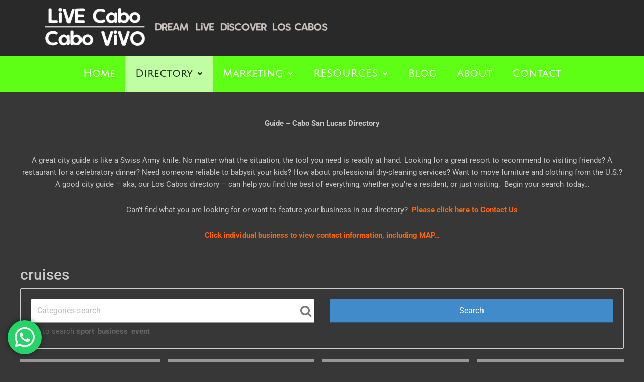

--- FILE ---
content_type: text/html; charset=UTF-8
request_url: https://cabovivo.com/cabo-san-lucas-directory/business-tag/cruises/
body_size: 37005
content:
<!DOCTYPE html>
<html lang="en-US">
<head>
<meta charset="UTF-8">
<meta name="viewport" content="width=device-width, initial-scale=1">
<link rel="profile" href="https://gmpg.org/xfn/11"> 
<meta name='robots' content='index, follow, max-image-preview:large, max-snippet:-1, max-video-preview:-1'/>
<style>img:is([sizes="auto" i], [sizes^="auto," i]){contain-intrinsic-size:3000px 1500px}</style>
<title>cruises Archives - CaboViVO</title>
<link rel="canonical" href="https://cabovivo.com/cabo-san-lucas-directory/business-tag/cruises/"/>
<meta property="og:locale" content="en_US"/>
<meta property="og:type" content="article"/>
<meta property="og:title" content="cruises Archives - CaboViVO"/>
<meta property="og:url" content="https://cabovivo.com/cabo-san-lucas-directory/business-tag/cruises/"/>
<meta property="og:site_name" content="CaboViVO"/>
<meta name="twitter:card" content="summary_large_image"/>
<meta name="twitter:site" content="@LiveCabo"/>
<script type="application/ld+json" class="yoast-schema-graph">{"@context":"https://schema.org","@graph":[{"@type":"CollectionPage","@id":"https://cabovivo.com/cabo-san-lucas-directory/business-tag/cruises/","url":"https://cabovivo.com/cabo-san-lucas-directory/business-tag/cruises/","name":"cruises Archives - CaboViVO","isPartOf":{"@id":"https://cabovivo.com/#website"},"breadcrumb":{"@id":"https://cabovivo.com/cabo-san-lucas-directory/business-tag/cruises/#breadcrumb"},"inLanguage":"en-US"},{"@type":"BreadcrumbList","@id":"https://cabovivo.com/cabo-san-lucas-directory/business-tag/cruises/#breadcrumb","itemListElement":[{"@type":"ListItem","position":1,"name":"Home","item":"https://cabovivo.com/"},{"@type":"ListItem","position":2,"name":"cruises"}]},{"@type":"WebSite","@id":"https://cabovivo.com/#website","url":"https://cabovivo.com/","name":"CaboViVO","description":"DREAM LiVE DiSCOVER Los Cabos","publisher":{"@id":"https://cabovivo.com/#organization"},"potentialAction":[{"@type":"SearchAction","target":{"@type":"EntryPoint","urlTemplate":"https://cabovivo.com/?s={search_term_string}"},"query-input":{"@type":"PropertyValueSpecification","valueRequired":true,"valueName":"search_term_string"}}],"inLanguage":"en-US"},{"@type":"Organization","@id":"https://cabovivo.com/#organization","name":"CaboViVO","url":"https://cabovivo.com/","logo":{"@type":"ImageObject","inLanguage":"en-US","@id":"https://cabovivo.com/#/schema/logo/image/","url":"https://cabovivo.com/wp-content/uploads/2017/03/Cabo-ViVO.png","contentUrl":"https://cabovivo.com/wp-content/uploads/2017/03/Cabo-ViVO.png","width":180,"height":180,"caption":"CaboViVO"},"image":{"@id":"https://cabovivo.com/#/schema/logo/image/"},"sameAs":["https://www.facebook.com/ExperienceCaboVIVO","https://x.com/LiveCabo","https://www.instagram.com/cabovivo/","https://www.pinterest.com/cabovivo/","https://www.youtube.com/channel/UCCyEFRy4E5N9ss5KDrUWCeg"]}]}</script>
<link rel='dns-prefetch' href='//ajax.googleapis.com'/>
<link rel='dns-prefetch' href='//meet.jit.si'/>
<link rel='dns-prefetch' href='//fonts.googleapis.com'/>
<link rel='dns-prefetch' href='//use.fontawesome.com'/>
<link rel="alternate" type="application/rss+xml" title="CaboViVO &raquo; Feed" href="https://cabovivo.com/feed/"/>
<link rel="alternate" type="application/rss+xml" title="CaboViVO &raquo; Comments Feed" href="https://cabovivo.com/comments/feed/"/>
<script src="//www.googletagmanager.com/gtag/js?id=G-VC1W70L8QQ" data-cfasync="false" data-wpfc-render="false" async></script>
<script data-cfasync="false" data-wpfc-render="false">var mi_version='9.9.0';
var mi_track_user=true;
var mi_no_track_reason='';
var MonsterInsightsDefaultLocations={"page_location":"https:\/\/cabovivo.com\/cabo-san-lucas-directory\/business-tag\/cruises\/"};
if(typeof MonsterInsightsPrivacyGuardFilter==='function'){
var MonsterInsightsLocations=(typeof MonsterInsightsExcludeQuery==='object') ? MonsterInsightsPrivacyGuardFilter(MonsterInsightsExcludeQuery):MonsterInsightsPrivacyGuardFilter(MonsterInsightsDefaultLocations);
}else{
var MonsterInsightsLocations=(typeof MonsterInsightsExcludeQuery==='object') ? MonsterInsightsExcludeQuery:MonsterInsightsDefaultLocations;
}
var disableStrs=[
'ga-disable-G-VC1W70L8QQ',
];
function __gtagTrackerIsOptedOut(){
for (var index=0; index < disableStrs.length; index++){
if(document.cookie.indexOf(disableStrs[index] + '=true') > -1){
return true;
}}
return false;
}
if(__gtagTrackerIsOptedOut()){
for (var index=0; index < disableStrs.length; index++){
window[disableStrs[index]]=true;
}}
function __gtagTrackerOptout(){
for (var index=0; index < disableStrs.length; index++){
document.cookie=disableStrs[index] + '=true; expires=Thu, 31 Dec 2099 23:59:59 UTC; path=/';
window[disableStrs[index]]=true;
}}
if('undefined'===typeof gaOptout){
function gaOptout(){
__gtagTrackerOptout();
}}
window.dataLayer=window.dataLayer||[];
window.MonsterInsightsDualTracker={
helpers: {},
trackers: {},
};
if(mi_track_user){
function __gtagDataLayer(){
dataLayer.push(arguments);
}
function __gtagTracker(type, name, parameters){
if(!parameters){
parameters={};}
if(parameters.send_to){
__gtagDataLayer.apply(null, arguments);
return;
}
if(type==='event'){
parameters.send_to=monsterinsights_frontend.v4_id;
var hookName=name;
if(typeof parameters['event_category']!=='undefined'){
hookName=parameters['event_category'] + ':' + name;
}
if(typeof MonsterInsightsDualTracker.trackers[hookName]!=='undefined'){
MonsterInsightsDualTracker.trackers[hookName](parameters);
}else{
__gtagDataLayer('event', name, parameters);
}}else{
__gtagDataLayer.apply(null, arguments);
}}
__gtagTracker('js', new Date());
__gtagTracker('set', {
'developer_id.dZGIzZG': true,
});
if(MonsterInsightsLocations.page_location){
__gtagTracker('set', MonsterInsightsLocations);
}
__gtagTracker('config', 'G-VC1W70L8QQ', {"forceSSL":"true"});
window.gtag=__gtagTracker;										(function (){
var noopfn=function (){
return null;
};
var newtracker=function (){
return new Tracker();
};
var Tracker=function (){
return null;
};
var p=Tracker.prototype;
p.get=noopfn;
p.set=noopfn;
p.send=function (){
var args=Array.prototype.slice.call(arguments);
args.unshift('send');
__gaTracker.apply(null, args);
};
var __gaTracker=function (){
var len=arguments.length;
if(len===0){
return;
}
var f=arguments[len - 1];
if(typeof f!=='object'||f===null||typeof f.hitCallback!=='function'){
if('send'===arguments[0]){
var hitConverted, hitObject=false, action;
if('event'===arguments[1]){
if('undefined'!==typeof arguments[3]){
hitObject={
'eventAction': arguments[3],
'eventCategory': arguments[2],
'eventLabel': arguments[4],
'value': arguments[5] ? arguments[5]:1,
}}
}
if('pageview'===arguments[1]){
if('undefined'!==typeof arguments[2]){
hitObject={
'eventAction': 'page_view',
'page_path': arguments[2],
}}
}
if(typeof arguments[2]==='object'){
hitObject=arguments[2];
}
if(typeof arguments[5]==='object'){
Object.assign(hitObject, arguments[5]);
}
if('undefined'!==typeof arguments[1].hitType){
hitObject=arguments[1];
if('pageview'===hitObject.hitType){
hitObject.eventAction='page_view';
}}
if(hitObject){
action='timing'===arguments[1].hitType ? 'timing_complete':hitObject.eventAction;
hitConverted=mapArgs(hitObject);
__gtagTracker('event', action, hitConverted);
}}
return;
}
function mapArgs(args){
var arg, hit={};
var gaMap={
'eventCategory': 'event_category',
'eventAction': 'event_action',
'eventLabel': 'event_label',
'eventValue': 'event_value',
'nonInteraction': 'non_interaction',
'timingCategory': 'event_category',
'timingVar': 'name',
'timingValue': 'value',
'timingLabel': 'event_label',
'page': 'page_path',
'location': 'page_location',
'title': 'page_title',
'referrer':'page_referrer',
};
for (arg in args){
if(!(!args.hasOwnProperty(arg)||!gaMap.hasOwnProperty(arg))){
hit[gaMap[arg]]=args[arg];
}else{
hit[arg]=args[arg];
}}
return hit;
}
try {
f.hitCallback();
} catch (ex){
}};
__gaTracker.create=newtracker;
__gaTracker.getByName=newtracker;
__gaTracker.getAll=function (){
return [];
};
__gaTracker.remove=noopfn;
__gaTracker.loaded=true;
window['__gaTracker']=__gaTracker;
})();
}else{
console.log("");
(function (){
function __gtagTracker(){
return null;
}
window['__gtagTracker']=__gtagTracker;
window['gtag']=__gtagTracker;
})();
}</script>
<link rel="stylesheet" type="text/css" href="//cabovivo.com/wp-content/cache/wpfc-minified/qjpxiu9k/aeu8t.css" media="all"/>
<style id='astra-theme-css-inline-css'>.ast-no-sidebar .entry-content .alignfull{margin-left:calc( -50vw + 50%);margin-right:calc( -50vw + 50%);max-width:100vw;width:100vw;}.ast-no-sidebar .entry-content .alignwide{margin-left:calc(-41vw + 50%);margin-right:calc(-41vw + 50%);max-width:unset;width:unset;}.ast-no-sidebar .entry-content .alignfull .alignfull,.ast-no-sidebar .entry-content .alignfull .alignwide,.ast-no-sidebar .entry-content .alignwide .alignfull,.ast-no-sidebar .entry-content .alignwide .alignwide,.ast-no-sidebar .entry-content .wp-block-column .alignfull,.ast-no-sidebar .entry-content .wp-block-column .alignwide{width:100%;margin-left:auto;margin-right:auto;}.wp-block-gallery,.blocks-gallery-grid{margin:0;}.wp-block-separator{max-width:100px;}.wp-block-separator.is-style-wide,.wp-block-separator.is-style-dots{max-width:none;}.entry-content .has-2-columns .wp-block-column:first-child{padding-right:10px;}.entry-content .has-2-columns .wp-block-column:last-child{padding-left:10px;}@media(max-width:782px){.entry-content .wp-block-columns .wp-block-column{flex-basis:100%;}.entry-content .has-2-columns .wp-block-column:first-child{padding-right:0;}.entry-content .has-2-columns .wp-block-column:last-child {padding-left: 0;}}body .entry-content .wp-block-latest-posts{margin-left:0;}body .entry-content .wp-block-latest-posts li{list-style:none;}.ast-no-sidebar .ast-container .entry-content .wp-block-latest-posts{margin-left:0;}.ast-header-break-point .entry-content .alignwide{margin-left:auto;margin-right:auto;}.entry-content .blocks-gallery-item img{margin-bottom:auto;}.wp-block-pullquote{border-top:4px solid #555d66;border-bottom:4px solid #555d66;color:#40464d;}:root{--ast-post-nav-space:0;--ast-container-default-xlg-padding:6.67em;--ast-container-default-lg-padding:5.67em;--ast-container-default-slg-padding:4.34em;--ast-container-default-md-padding:3.34em;--ast-container-default-sm-padding:6.67em;--ast-container-default-xs-padding:2.4em;--ast-container-default-xxs-padding:1.4em;--ast-code-block-background:#EEEEEE;--ast-comment-inputs-background:#FAFAFA;--ast-normal-container-width:1200px;--ast-narrow-container-width:750px;--ast-blog-title-font-weight:normal;--ast-blog-meta-weight:inherit;--ast-global-color-primary:var(--ast-global-color-5);--ast-global-color-secondary:var(--ast-global-color-4);--ast-global-color-alternate-background:var(--ast-global-color-7);--ast-global-color-subtle-background:var(--ast-global-color-6);--ast-bg-style-guide:#F8FAFC;--ast-shadow-style-guide:0px 0px 4px 0 #00000057;--ast-global-dark-bg-style:#fff;--ast-global-dark-lfs:#fbfbfb;--ast-widget-bg-color:#fafafa;--ast-wc-container-head-bg-color:#fbfbfb;--ast-title-layout-bg:#eeeeee;--ast-search-border-color:#e7e7e7;--ast-lifter-hover-bg:#e6e6e6;--ast-gallery-block-color:#000;--srfm-color-input-label:var(--ast-global-color-2);}html{font-size:93.75%;}a,.page-title{color:unset;}a:hover,a:focus{color:#5eff14;}body,button,input,select,textarea,.ast-button,.ast-custom-button{font-family:-apple-system,BlinkMacSystemFont,Segoe UI,Roboto,Oxygen-Sans,Ubuntu,Cantarell,Helvetica Neue,sans-serif;font-weight:inherit;font-size:15px;font-size:1rem;line-height:var(--ast-body-line-height,1.65em);}blockquote{color:unset;}.ast-site-identity .site-title a{color:var(--ast-global-color-2);}.site-title{font-size:35px;font-size:2.3333333333333rem;display:block;}.site-header .site-description{font-size:15px;font-size:1rem;display:none;}.entry-title{font-size:26px;font-size:1.7333333333333rem;}.archive .ast-article-post .ast-article-inner,.blog .ast-article-post .ast-article-inner,.archive .ast-article-post .ast-article-inner:hover,.blog .ast-article-post .ast-article-inner:hover{overflow:hidden;}h1,.entry-content :where(h1){font-size:40px;font-size:2.6666666666667rem;line-height:1.4em;}h2,.entry-content :where(h2){font-size:32px;font-size:2.1333333333333rem;line-height:1.3em;}h3,.entry-content :where(h3){font-size:26px;font-size:1.7333333333333rem;line-height:1.3em;}h4,.entry-content :where(h4){font-size:24px;font-size:1.6rem;line-height:1.2em;}h5,.entry-content :where(h5){font-size:20px;font-size:1.3333333333333rem;line-height:1.2em;}h6,.entry-content :where(h6){font-size:16px;font-size:1.0666666666667rem;line-height:1.25em;}::selection{background-color:#5eff14;color:#000000;}body,h1,h2,h3,h4,h5,h6,.entry-title a,.entry-content :where(h1,h2,h3,h4,h5,h6){color:unset;}.tagcloud a:hover,.tagcloud a:focus,.tagcloud a.current-item{color:unset;border-color:unset;background-color:unset;}input:focus,input[type="text"]:focus,input[type="email"]:focus,input[type="url"]:focus,input[type="password"]:focus,input[type="reset"]:focus,input[type="search"]:focus,textarea:focus{border-color:unset;}input[type="radio"]:checked,input[type=reset],input[type="checkbox"]:checked,input[type="checkbox"]:hover:checked,input[type="checkbox"]:focus:checked,input[type=range]::-webkit-slider-thumb{border-color:unset;background-color:unset;box-shadow:none;}.site-footer a:hover + .post-count,.site-footer a:focus + .post-count{background:unset;border-color:unset;}.single .nav-links .nav-previous,.single .nav-links .nav-next{color:unset;}.entry-meta,.entry-meta *{line-height:1.45;color:unset;}.entry-meta a:not(.ast-button):hover,.entry-meta a:not(.ast-button):hover *,.entry-meta a:not(.ast-button):focus,.entry-meta a:not(.ast-button):focus *,.page-links > .page-link,.page-links .page-link:hover,.post-navigation a:hover{color:#5eff14;}#cat option,.secondary .calendar_wrap thead a,.secondary .calendar_wrap thead a:visited{color:unset;}.secondary .calendar_wrap #today,.ast-progress-val span{background:unset;}.secondary a:hover + .post-count,.secondary a:focus + .post-count{background:unset;border-color:unset;}.calendar_wrap #today > a{color:unset;}.page-links .page-link,.single .post-navigation a{color:unset;}.ast-search-menu-icon .search-form button.search-submit{padding:0 4px;}.ast-search-menu-icon form.search-form{padding-right:0;}.ast-search-menu-icon.slide-search input.search-field{width:0;}.ast-header-search .ast-search-menu-icon.ast-dropdown-active .search-form,.ast-header-search .ast-search-menu-icon.ast-dropdown-active .search-field:focus{transition:all 0.2s;}.search-form input.search-field:focus{outline:none;}.widget-title,.widget .wp-block-heading{font-size:21px;font-size:1.4rem;color:unset;}#secondary,#secondary button,#secondary input,#secondary select,#secondary textarea{font-size:15px;font-size:1rem;}.ast-search-menu-icon.slide-search a:focus-visible:focus-visible,.astra-search-icon:focus-visible,#close:focus-visible,a:focus-visible,.ast-menu-toggle:focus-visible,.site .skip-link:focus-visible,.wp-block-loginout input:focus-visible,.wp-block-search.wp-block-search__button-inside .wp-block-search__inside-wrapper,.ast-header-navigation-arrow:focus-visible,.ast-orders-table__row .ast-orders-table__cell:focus-visible,a#ast-apply-coupon:focus-visible,#ast-apply-coupon:focus-visible,#close:focus-visible,.button.search-submit:focus-visible,#search_submit:focus,.normal-search:focus-visible,.ast-header-account-wrap:focus-visible,.astra-cart-drawer-close:focus,.ast-single-variation:focus,.ast-button:focus{outline-style:dotted;outline-color:inherit;outline-width:thin;}input:focus,input[type="text"]:focus,input[type="email"]:focus,input[type="url"]:focus,input[type="password"]:focus,input[type="reset"]:focus,input[type="search"]:focus,input[type="number"]:focus,textarea:focus,.wp-block-search__input:focus,[data-section="section-header-mobile-trigger"] .ast-button-wrap .ast-mobile-menu-trigger-minimal:focus,.ast-mobile-popup-drawer.active .menu-toggle-close:focus,#ast-scroll-top:focus,#coupon_code:focus,#ast-coupon-code:focus{border-style:dotted;border-color:inherit;border-width:thin;}input{outline:none;}.ast-logo-title-inline .site-logo-img{padding-right:1em;}body .ast-oembed-container *{position:absolute;top:0;width:100%;height:100%;left:0;}body .wp-block-embed-pocket-casts .ast-oembed-container *{position:unset;}.ast-single-post-featured-section + article{margin-top:2em;}.site-content .ast-single-post-featured-section img{width:100%;overflow:hidden;object-fit:cover;}.ast-separate-container .site-content .ast-single-post-featured-section + article{margin-top:-80px;z-index:9;position:relative;border-radius:4px;}@media(min-width:922px){.ast-no-sidebar .site-content .ast-article-image-container--wide{margin-left:-120px;margin-right:-120px;max-width:unset;width:unset;}.ast-left-sidebar .site-content .ast-article-image-container--wide,.ast-right-sidebar .site-content .ast-article-image-container--wide{margin-left:-10px;margin-right:-10px;}.site-content .ast-article-image-container--full{margin-left:calc( -50vw + 50%);margin-right:calc( -50vw + 50%);max-width:100vw;width:100vw;}.ast-left-sidebar .site-content .ast-article-image-container--full,.ast-right-sidebar .site-content .ast-article-image-container--full {margin-left: -10px;margin-right: -10px;max-width: inherit;width: auto;}}.site > .ast-single-related-posts-container{margin-top:0;}@media(min-width:922px){.ast-desktop .ast-container--narrow {max-width: var(--ast-narrow-container-width);margin: 0 auto;}}#secondary{margin:4em 0 2.5em;word-break:break-word;line-height:2;}#secondary li{margin-bottom:0.25em;}#secondary li:last-child{margin-bottom:0;}@media(max-width:768px){.js_active .ast-plain-container.ast-single-post #secondary {margin-top: 1.5em;}}.ast-separate-container.ast-two-container #secondary .widget{background-color:#fff;padding:2em;margin-bottom:2em;}@media(min-width:993px){.ast-left-sidebar #secondary{padding-right:60px;}.ast-right-sidebar #secondary {padding-left: 60px;}}@media(max-width:993px){.ast-right-sidebar #secondary{padding-left:30px;}.ast-left-sidebar #secondary {padding-right: 30px;}}@media(max-width:921.9px){#ast-desktop-header{display:none;}}@media(min-width:922px){#ast-mobile-header{display:none;}}.wp-block-buttons.aligncenter{justify-content:center;}@media(min-width:1200px){.wp-block-group .has-background{padding:20px;}}@media(min-width:1200px){.ast-plain-container.ast-right-sidebar .entry-content .wp-block-group.alignwide,.ast-plain-container.ast-left-sidebar .entry-content .wp-block-group.alignwide,.ast-plain-container.ast-right-sidebar .entry-content .wp-block-group.alignfull,.ast-plain-container.ast-left-sidebar .entry-content .wp-block-group.alignfull{padding-left:20px;padding-right:20px;}}@media(min-width:1200px){.wp-block-cover-image.alignwide .wp-block-cover__inner-container,.wp-block-cover.alignwide .wp-block-cover__inner-container,.wp-block-cover-image.alignfull .wp-block-cover__inner-container,.wp-block-cover.alignfull .wp-block-cover__inner-container{width:100%;}}.wp-block-columns{margin-bottom:unset;}.wp-block-image.size-full{margin:2rem 0;}.wp-block-separator.has-background{padding:0;}.wp-block-gallery{margin-bottom:1.6em;}.wp-block-group{padding-top:4em;padding-bottom:4em;}.wp-block-group__inner-container .wp-block-columns:last-child,.wp-block-group__inner-container :last-child,.wp-block-table table{margin-bottom:0;}.blocks-gallery-grid{width:100%;}.wp-block-navigation-link__content{padding:5px 0;}.wp-block-group .wp-block-group .has-text-align-center,.wp-block-group .wp-block-column .has-text-align-center{max-width:100%;}.has-text-align-center{margin:0 auto;}@media(min-width:1200px){.wp-block-cover__inner-container,.alignwide .wp-block-group__inner-container,.alignfull .wp-block-group__inner-container{max-width:1200px;margin:0 auto;}.wp-block-group.alignnone,.wp-block-group.aligncenter,.wp-block-group.alignleft,.wp-block-group.alignright,.wp-block-group.alignwide,.wp-block-columns.alignwide{margin:2rem 0 1rem 0;}}@media(max-width:1200px){.wp-block-group{padding:3em;}.wp-block-group .wp-block-group{padding:1.5em;}.wp-block-columns,.wp-block-column{margin:1rem 0;}}@media(min-width:921px){.wp-block-columns .wp-block-group{padding:2em;}}@media(max-width:544px){.wp-block-cover-image .wp-block-cover__inner-container,.wp-block-cover .wp-block-cover__inner-container{width:unset;}.wp-block-cover,.wp-block-cover-image{padding:2em 0;}.wp-block-group,.wp-block-cover{padding:2em;}.wp-block-media-text__media img,.wp-block-media-text__media video{width:unset;max-width:100%;}.wp-block-media-text.has-background .wp-block-media-text__content{padding:1em;}}.wp-block-image.aligncenter{margin-left:auto;margin-right:auto;}.wp-block-table.aligncenter{margin-left:auto;margin-right:auto;}@media(min-width:544px){.entry-content .wp-block-media-text.has-media-on-the-right .wp-block-media-text__content{padding:0 8% 0 0;}.entry-content .wp-block-media-text .wp-block-media-text__content{padding:0 0 0 8%;}.ast-plain-container .site-content .entry-content .has-custom-content-position.is-position-bottom-left > *,.ast-plain-container .site-content .entry-content .has-custom-content-position.is-position-bottom-right > *,.ast-plain-container .site-content .entry-content .has-custom-content-position.is-position-top-left > *,.ast-plain-container .site-content .entry-content .has-custom-content-position.is-position-top-right > *,.ast-plain-container .site-content .entry-content .has-custom-content-position.is-position-center-right > *,.ast-plain-container .site-content .entry-content .has-custom-content-position.is-position-center-left > *{margin:0;}}@media(max-width:544px){.entry-content .wp-block-media-text .wp-block-media-text__content{padding:8% 0;}.wp-block-media-text .wp-block-media-text__media img{width:auto;max-width:100%;}}.wp-block-button.is-style-outline .wp-block-button__link{border-color:#5eff14;border-top-width:2px;border-right-width:2px;border-bottom-width:2px;border-left-width:2px;}div.wp-block-button.is-style-outline > .wp-block-button__link:not(.has-text-color),div.wp-block-button.wp-block-button__link.is-style-outline:not(.has-text-color){color:#5eff14;}.wp-block-button.is-style-outline .wp-block-button__link:hover,.wp-block-buttons .wp-block-button.is-style-outline .wp-block-button__link:focus,.wp-block-buttons .wp-block-button.is-style-outline > .wp-block-button__link:not(.has-text-color):hover,.wp-block-buttons .wp-block-button.wp-block-button__link.is-style-outline:not(.has-text-color):hover{color:#000000;background-color:#ffffff;border-color:#ffffff;}.post-page-numbers.current .page-link,.ast-pagination .page-numbers.current{color:#000000;border-color:#5eff14;background-color:#5eff14;}@media(max-width:921px){.wp-block-button.is-style-outline .wp-block-button__link{padding-top:calc(15px - 2px);padding-right:calc(30px - 2px);padding-bottom:calc(15px - 2px);padding-left:calc(30px - 2px);}}@media(max-width:544px){.wp-block-button.is-style-outline .wp-block-button__link{padding-top:calc(15px - 2px);padding-right:calc(30px - 2px);padding-bottom:calc(15px - 2px);padding-left:calc(30px - 2px);}}@media(min-width:544px){.entry-content > .alignleft{margin-right:20px;}.entry-content > .alignright{margin-left:20px;}.wp-block-group.has-background{padding:20px;}}.wp-block-buttons .wp-block-button.is-style-outline .wp-block-button__link.wp-element-button,.ast-outline-button,.wp-block-uagb-buttons-child .uagb-buttons-repeater.ast-outline-button{border-color:#5eff14;border-top-width:2px;border-right-width:2px;border-bottom-width:2px;border-left-width:2px;font-family:inherit;font-weight:inherit;line-height:1em;}.wp-block-buttons .wp-block-button.is-style-outline > .wp-block-button__link:not(.has-text-color),.wp-block-buttons .wp-block-button.wp-block-button__link.is-style-outline:not(.has-text-color),.ast-outline-button{color:#5eff14;}.wp-block-button.is-style-outline .wp-block-button__link:hover,.wp-block-buttons .wp-block-button.is-style-outline .wp-block-button__link:focus,.wp-block-buttons .wp-block-button.is-style-outline > .wp-block-button__link:not(.has-text-color):hover,.wp-block-buttons .wp-block-button.wp-block-button__link.is-style-outline:not(.has-text-color):hover,.ast-outline-button:hover,.ast-outline-button:focus,.wp-block-uagb-buttons-child .uagb-buttons-repeater.ast-outline-button:hover,.wp-block-uagb-buttons-child .uagb-buttons-repeater.ast-outline-button:focus{color:#000000;background-color:#ffffff;border-color:#ffffff;}.wp-block-button .wp-block-button__link.wp-element-button.is-style-outline:not(.has-background),.wp-block-button.is-style-outline>.wp-block-button__link.wp-element-button:not(.has-background),.ast-outline-button{background-color:#5eff14;}.entry-content[data-ast-blocks-layout] > figure{margin-bottom:1em;}@media(max-width:921px){.ast-left-sidebar #content > .ast-container{display:flex;flex-direction:column-reverse;width:100%;}.ast-separate-container #primary,.ast-separate-container #secondary{padding:1.5em 0;}#primary,#secondary{padding:1.5em 0;margin:0;}.ast-separate-container .ast-article-post,.ast-separate-container .ast-article-single{padding:1.5em 2.14em;}.ast-author-box img.avatar{margin:20px 0 0 0;}}@media(max-width:921px){#secondary.secondary{padding-top:0;}.ast-separate-container.ast-right-sidebar #secondary{padding-left:1em;padding-right:1em;}.ast-separate-container.ast-two-container #secondary{padding-left:0;padding-right:0;}.ast-page-builder-template .entry-header #secondary,.ast-page-builder-template #secondary{margin-top:1.5em;}}@media(max-width:921px){.ast-right-sidebar #primary{padding-right:0;}.ast-page-builder-template.ast-left-sidebar #secondary,.ast-page-builder-template.ast-right-sidebar #secondary{padding-right:20px;padding-left:20px;}.ast-right-sidebar #secondary,.ast-left-sidebar #primary{padding-left:0;}.ast-left-sidebar #secondary{padding-right:0;}}@media(min-width:922px){.ast-separate-container.ast-right-sidebar #primary,.ast-separate-container.ast-left-sidebar #primary{border:0;}.search-no-results.ast-separate-container #primary{margin-bottom:4em;}}@media(min-width:922px){.ast-right-sidebar #primary{border-right:1px solid var(--ast-border-color);}.ast-left-sidebar #primary{border-left:1px solid var(--ast-border-color);}.ast-right-sidebar #secondary{border-left:1px solid var(--ast-border-color);margin-left:-1px;}.ast-left-sidebar #secondary{border-right:1px solid var(--ast-border-color);margin-right:-1px;}.ast-separate-container.ast-two-container.ast-right-sidebar #secondary{padding-left:30px;padding-right:0;}.ast-separate-container.ast-two-container.ast-left-sidebar #secondary{padding-right:30px;padding-left:0;}.ast-separate-container.ast-right-sidebar #secondary,.ast-separate-container.ast-left-sidebar #secondary{border:0;margin-left:auto;margin-right:auto;}.ast-separate-container.ast-two-container #secondary .widget:last-child{margin-bottom:0;}}.elementor-widget-button .elementor-button{border-style:solid;text-decoration:none;border-top-width:0;border-right-width:0;border-left-width:0;border-bottom-width:0;}body .elementor-button.elementor-size-sm,body .elementor-button.elementor-size-xs,body .elementor-button.elementor-size-md,body .elementor-button.elementor-size-lg,body .elementor-button.elementor-size-xl,body .elementor-button{padding-top:10px;padding-right:40px;padding-bottom:10px;padding-left:40px;}.elementor-widget-button .elementor-button{border-color:#5eff14;background-color:#5eff14;}.elementor-widget-button .elementor-button:hover,.elementor-widget-button .elementor-button:focus{color:#000000;background-color:#ffffff;border-color:#ffffff;}.wp-block-button .wp-block-button__link ,.elementor-widget-button .elementor-button,.elementor-widget-button .elementor-button:visited{color:#000000;}.elementor-widget-button .elementor-button{line-height:1em;}.wp-block-button .wp-block-button__link:hover,.wp-block-button .wp-block-button__link:focus{color:#000000;background-color:#ffffff;border-color:#ffffff;}.elementor-widget-heading h1.elementor-heading-title{line-height:1.4em;}.elementor-widget-heading h2.elementor-heading-title{line-height:1.3em;}.elementor-widget-heading h3.elementor-heading-title{line-height:1.3em;}.elementor-widget-heading h4.elementor-heading-title{line-height:1.2em;}.elementor-widget-heading h5.elementor-heading-title{line-height:1.2em;}.elementor-widget-heading h6.elementor-heading-title{line-height:1.25em;}.wp-block-button .wp-block-button__link{border:none;background-color:#5eff14;color:#000000;font-family:inherit;font-weight:inherit;line-height:1em;padding:15px 30px;}.wp-block-button.is-style-outline .wp-block-button__link{border-style:solid;border-top-width:2px;border-right-width:2px;border-left-width:2px;border-bottom-width:2px;border-color:#5eff14;padding-top:calc(15px - 2px);padding-right:calc(30px - 2px);padding-bottom:calc(15px - 2px);padding-left:calc(30px - 2px);}@media(max-width:921px){.wp-block-button .wp-block-button__link{border:none;padding:15px 30px;}.wp-block-button.is-style-outline .wp-block-button__link{padding-top:calc(15px - 2px);padding-right:calc(30px - 2px);padding-bottom:calc(15px - 2px);padding-left:calc(30px - 2px);}}@media(max-width:544px){.wp-block-button .wp-block-button__link{border:none;padding:15px 30px;}.wp-block-button.is-style-outline .wp-block-button__link{padding-top:calc(15px - 2px);padding-right:calc(30px - 2px);padding-bottom:calc(15px - 2px);padding-left:calc(30px - 2px);}}.menu-toggle,button,.ast-button,.ast-custom-button,.button,input#submit,input[type="button"],input[type="submit"],input[type="reset"]{border-style:solid;border-top-width:0;border-right-width:0;border-left-width:0;border-bottom-width:0;color:#000000;border-color:#5eff14;background-color:#5eff14;padding-top:10px;padding-right:40px;padding-bottom:10px;padding-left:40px;font-family:inherit;font-weight:inherit;line-height:1em;}button:focus,.menu-toggle:hover,button:hover,.ast-button:hover,.ast-custom-button:hover .button:hover,.ast-custom-button:hover ,input[type=reset]:hover,input[type=reset]:focus,input#submit:hover,input#submit:focus,input[type="button"]:hover,input[type="button"]:focus,input[type="submit"]:hover,input[type="submit"]:focus{color:#000000;background-color:#ffffff;border-color:#ffffff;}@media(max-width:921px){.ast-mobile-header-stack .main-header-bar .ast-search-menu-icon{display:inline-block;}.ast-header-break-point.ast-header-custom-item-outside .ast-mobile-header-stack .main-header-bar .ast-search-icon{margin:0;}.ast-comment-avatar-wrap img{max-width:2.5em;}.ast-comment-meta{padding:0 1.8888em 1.3333em;}.ast-separate-container .ast-comment-list li.depth-1{padding:1.5em 2.14em;}.ast-separate-container .comment-respond{padding:2em 2.14em;}}@media(min-width:544px){.ast-container{max-width:100%;}}@media(max-width:544px){.ast-separate-container .ast-article-post,.ast-separate-container .ast-article-single,.ast-separate-container .comments-title,.ast-separate-container .ast-archive-description{padding:1.5em 1em;}.ast-separate-container #content .ast-container{padding-left:0.54em;padding-right:0.54em;}.ast-separate-container .ast-comment-list .bypostauthor{padding:.5em;}.ast-search-menu-icon.ast-dropdown-active .search-field{width:170px;}.ast-separate-container #secondary{padding-top:0;}.ast-separate-container.ast-two-container #secondary .widget{margin-bottom:1.5em;padding-left:1em;padding-right:1em;}} #ast-mobile-header .ast-site-header-cart-li a{pointer-events:none;}body,.ast-separate-container{background-color:rgba(56,56,56,0.38);background-image:none;}.ast-no-sidebar.ast-separate-container .entry-content .alignfull{margin-left:-6.67em;margin-right:-6.67em;width:auto;}@media(max-width:1200px){.ast-no-sidebar.ast-separate-container .entry-content .alignfull {margin-left: -2.4em;margin-right: -2.4em;}}@media(max-width:768px){.ast-no-sidebar.ast-separate-container .entry-content .alignfull {margin-left: -2.14em;margin-right: -2.14em;}}@media(max-width:544px){.ast-no-sidebar.ast-separate-container .entry-content .alignfull {margin-left: -1em;margin-right: -1em;}}.ast-no-sidebar.ast-separate-container .entry-content .alignwide{margin-left:-20px;margin-right:-20px;}.ast-no-sidebar.ast-separate-container .entry-content .wp-block-column .alignfull,.ast-no-sidebar.ast-separate-container .entry-content .wp-block-column .alignwide{margin-left:auto;margin-right:auto;width:100%;}@media(max-width:921px){.site-title{display:block;}.site-header .site-description{display:none;}h1,.entry-content :where(h1){font-size:30px;}h2,.entry-content :where(h2){font-size:25px;}h3,.entry-content :where(h3){font-size:20px;}}@media(max-width:544px){.site-title{display:block;}.site-header .site-description{display:none;}h1,.entry-content :where(h1){font-size:30px;}h2,.entry-content :where(h2){font-size:25px;}h3,.entry-content :where(h3){font-size:20px;}}@media(max-width:921px){html{font-size:85.5%;}}@media(max-width:544px){html{font-size:85.5%;}}@media(min-width:922px){.ast-container{max-width:1240px;}}@media(min-width:922px){.site-content .ast-container{display:flex;}}@media(max-width:921px){.site-content .ast-container{flex-direction:column;}}@media(min-width:922px){.main-header-menu .sub-menu .menu-item.ast-left-align-sub-menu:hover > .sub-menu,.main-header-menu .sub-menu .menu-item.ast-left-align-sub-menu.focus > .sub-menu{margin-left:-0px;}}.site .comments-area{padding-bottom:3em;}.footer-widget-area[data-section^="section-fb-html-"] .ast-builder-html-element{text-align:center;}blockquote{padding:1.2em;}:root .has-ast-global-color-0-color{color:var(--ast-global-color-0);}:root .has-ast-global-color-0-background-color{background-color:var(--ast-global-color-0);}:root .wp-block-button .has-ast-global-color-0-color{color:var(--ast-global-color-0);}:root .wp-block-button .has-ast-global-color-0-background-color{background-color:var(--ast-global-color-0);}:root .has-ast-global-color-1-color{color:var(--ast-global-color-1);}:root .has-ast-global-color-1-background-color{background-color:var(--ast-global-color-1);}:root .wp-block-button .has-ast-global-color-1-color{color:var(--ast-global-color-1);}:root .wp-block-button .has-ast-global-color-1-background-color{background-color:var(--ast-global-color-1);}:root .has-ast-global-color-2-color{color:var(--ast-global-color-2);}:root .has-ast-global-color-2-background-color{background-color:var(--ast-global-color-2);}:root .wp-block-button .has-ast-global-color-2-color{color:var(--ast-global-color-2);}:root .wp-block-button .has-ast-global-color-2-background-color{background-color:var(--ast-global-color-2);}:root .has-ast-global-color-3-color{color:var(--ast-global-color-3);}:root .has-ast-global-color-3-background-color{background-color:var(--ast-global-color-3);}:root .wp-block-button .has-ast-global-color-3-color{color:var(--ast-global-color-3);}:root .wp-block-button .has-ast-global-color-3-background-color{background-color:var(--ast-global-color-3);}:root .has-ast-global-color-4-color{color:var(--ast-global-color-4);}:root .has-ast-global-color-4-background-color{background-color:var(--ast-global-color-4);}:root .wp-block-button .has-ast-global-color-4-color{color:var(--ast-global-color-4);}:root .wp-block-button .has-ast-global-color-4-background-color{background-color:var(--ast-global-color-4);}:root .has-ast-global-color-5-color{color:var(--ast-global-color-5);}:root .has-ast-global-color-5-background-color{background-color:var(--ast-global-color-5);}:root .wp-block-button .has-ast-global-color-5-color{color:var(--ast-global-color-5);}:root .wp-block-button .has-ast-global-color-5-background-color{background-color:var(--ast-global-color-5);}:root .has-ast-global-color-6-color{color:var(--ast-global-color-6);}:root .has-ast-global-color-6-background-color{background-color:var(--ast-global-color-6);}:root .wp-block-button .has-ast-global-color-6-color{color:var(--ast-global-color-6);}:root .wp-block-button .has-ast-global-color-6-background-color{background-color:var(--ast-global-color-6);}:root .has-ast-global-color-7-color{color:var(--ast-global-color-7);}:root .has-ast-global-color-7-background-color{background-color:var(--ast-global-color-7);}:root .wp-block-button .has-ast-global-color-7-color{color:var(--ast-global-color-7);}:root .wp-block-button .has-ast-global-color-7-background-color{background-color:var(--ast-global-color-7);}:root .has-ast-global-color-8-color{color:var(--ast-global-color-8);}:root .has-ast-global-color-8-background-color{background-color:var(--ast-global-color-8);}:root .wp-block-button .has-ast-global-color-8-color{color:var(--ast-global-color-8);}:root .wp-block-button .has-ast-global-color-8-background-color{background-color:var(--ast-global-color-8);}:root{--ast-global-color-0:#0170B9;--ast-global-color-1:#3a3a3a;--ast-global-color-2:#3a3a3a;--ast-global-color-3:#4B4F58;--ast-global-color-4:#F5F5F5;--ast-global-color-5:#FFFFFF;--ast-global-color-6:#E5E5E5;--ast-global-color-7:#424242;--ast-global-color-8:#000000;}:root{--ast-border-color:#dddddd;}.ast-archive-entry-banner{-js-display:flex;display:flex;flex-direction:column;justify-content:center;text-align:center;position:relative;background:var(--ast-title-layout-bg);}.ast-archive-entry-banner[data-banner-width-type="custom"]{margin:0 auto;width:100%;}.ast-archive-entry-banner[data-banner-layout="layout-1"]{background:inherit;padding:20px 0;text-align:left;}body.archive .ast-archive-description{max-width:1200px;width:100%;text-align:left;padding-top:3em;padding-right:3em;padding-bottom:3em;padding-left:3em;}body.archive .ast-archive-description .ast-archive-title,body.archive .ast-archive-description .ast-archive-title *{font-size:40px;font-size:2.6666666666667rem;}body.archive .ast-archive-description > *:not(:last-child){margin-bottom:10px;}@media(max-width:921px){body.archive .ast-archive-description{text-align:left;}}@media(max-width:544px){body.archive .ast-archive-description{text-align:left;}}.ast-breadcrumbs .trail-browse,.ast-breadcrumbs .trail-items,.ast-breadcrumbs .trail-items li{display:inline-block;margin:0;padding:0;border:none;background:inherit;text-indent:0;text-decoration:none;}.ast-breadcrumbs .trail-browse{font-size:inherit;font-style:inherit;font-weight:inherit;color:inherit;}.ast-breadcrumbs .trail-items{list-style:none;}.trail-items li::after{padding:0 0.3em;content:"\00bb";}.trail-items li:last-of-type::after{display:none;}h1,h2,h3,h4,h5,h6,.entry-content :where(h1,h2,h3,h4,h5,h6){color:#ffffff;}@media(max-width:921px){.ast-builder-grid-row-container.ast-builder-grid-row-tablet-3-firstrow .ast-builder-grid-row > *:first-child,.ast-builder-grid-row-container.ast-builder-grid-row-tablet-3-lastrow .ast-builder-grid-row > *:last-child{grid-column:1 / -1;}}@media(max-width:544px){.ast-builder-grid-row-container.ast-builder-grid-row-mobile-3-firstrow .ast-builder-grid-row > *:first-child,.ast-builder-grid-row-container.ast-builder-grid-row-mobile-3-lastrow .ast-builder-grid-row > *:last-child{grid-column:1 / -1;}}.ast-builder-layout-element[data-section="title_tagline"]{display:flex;}@media(max-width:921px){.ast-header-break-point .ast-builder-layout-element[data-section="title_tagline"]{display:flex;}}@media(max-width:544px){.ast-header-break-point .ast-builder-layout-element[data-section="title_tagline"]{display:flex;}}.ast-builder-menu-1{font-family:inherit;font-weight:inherit;}.ast-builder-menu-1 .sub-menu,.ast-builder-menu-1 .inline-on-mobile .sub-menu{border-top-width:2px;border-bottom-width:0px;border-right-width:0px;border-left-width:0px;border-color:#5eff14;border-style:solid;}.ast-builder-menu-1 .sub-menu .sub-menu{top:-2px;}.ast-builder-menu-1 .main-header-menu > .menu-item > .sub-menu,.ast-builder-menu-1 .main-header-menu > .menu-item > .astra-full-megamenu-wrapper{margin-top:0px;}.ast-desktop .ast-builder-menu-1 .main-header-menu > .menu-item > .sub-menu:before,.ast-desktop .ast-builder-menu-1 .main-header-menu > .menu-item > .astra-full-megamenu-wrapper:before{height:calc( 0px + 2px + 5px );}.ast-desktop .ast-builder-menu-1 .menu-item .sub-menu .menu-link{border-style:none;}@media(max-width:921px){.ast-header-break-point .ast-builder-menu-1 .menu-item.menu-item-has-children > .ast-menu-toggle{top:0;}.ast-builder-menu-1 .inline-on-mobile .menu-item.menu-item-has-children > .ast-menu-toggle{right:-15px;}.ast-builder-menu-1 .menu-item-has-children > .menu-link:after{content:unset;}.ast-builder-menu-1 .main-header-menu > .menu-item > .sub-menu,.ast-builder-menu-1 .main-header-menu > .menu-item > .astra-full-megamenu-wrapper{margin-top:0;}}@media(max-width:544px){.ast-header-break-point .ast-builder-menu-1 .menu-item.menu-item-has-children > .ast-menu-toggle{top:0;}.ast-builder-menu-1 .main-header-menu > .menu-item > .sub-menu,.ast-builder-menu-1 .main-header-menu > .menu-item > .astra-full-megamenu-wrapper{margin-top:0;}}.ast-builder-menu-1{display:flex;}@media(max-width:921px){.ast-header-break-point .ast-builder-menu-1{display:flex;}}@media(max-width:544px){.ast-header-break-point .ast-builder-menu-1{display:flex;}}.site-below-footer-wrap{padding-top:20px;padding-bottom:20px;}.site-below-footer-wrap[data-section="section-below-footer-builder"]{background-color:#292929;background-image:none;min-height:80px;border-style:solid;border-width:0px;border-top-width:1px;border-top-color:var(--ast-global-color-subtle-background,--ast-global-color-6);}.site-below-footer-wrap[data-section="section-below-footer-builder"] .ast-builder-grid-row{max-width:1200px;min-height:80px;margin-left:auto;margin-right:auto;}.site-below-footer-wrap[data-section="section-below-footer-builder"] .ast-builder-grid-row,.site-below-footer-wrap[data-section="section-below-footer-builder"] .site-footer-section{align-items:flex-start;}.site-below-footer-wrap[data-section="section-below-footer-builder"].ast-footer-row-inline .site-footer-section{display:flex;margin-bottom:0;}.ast-builder-grid-row-full .ast-builder-grid-row{grid-template-columns:1fr;}@media(max-width:921px){.site-below-footer-wrap[data-section="section-below-footer-builder"].ast-footer-row-tablet-inline .site-footer-section{display:flex;margin-bottom:0;}.site-below-footer-wrap[data-section="section-below-footer-builder"].ast-footer-row-tablet-stack .site-footer-section{display:block;margin-bottom:10px;}.ast-builder-grid-row-container.ast-builder-grid-row-tablet-full .ast-builder-grid-row{grid-template-columns:1fr;}}@media(max-width:544px){.site-below-footer-wrap[data-section="section-below-footer-builder"].ast-footer-row-mobile-inline .site-footer-section{display:flex;margin-bottom:0;}.site-below-footer-wrap[data-section="section-below-footer-builder"].ast-footer-row-mobile-stack .site-footer-section{display:block;margin-bottom:10px;}.ast-builder-grid-row-container.ast-builder-grid-row-mobile-full .ast-builder-grid-row{grid-template-columns:1fr;}}.site-below-footer-wrap[data-section="section-below-footer-builder"]{display:grid;}@media(max-width:921px){.ast-header-break-point .site-below-footer-wrap[data-section="section-below-footer-builder"]{display:grid;}}@media(max-width:544px){.ast-header-break-point .site-below-footer-wrap[data-section="section-below-footer-builder"]{display:grid;}}.ast-builder-html-element img.alignnone{display:inline-block;}.ast-builder-html-element p:first-child{margin-top:0;}.ast-builder-html-element p:last-child{margin-bottom:0;}.ast-header-break-point .main-header-bar .ast-builder-html-element{line-height:1.85714285714286;}.footer-widget-area[data-section="section-fb-html-2"]{display:block;}@media(max-width:921px){.ast-header-break-point .footer-widget-area[data-section="section-fb-html-2"]{display:block;}}@media(max-width:544px){.ast-header-break-point .footer-widget-area[data-section="section-fb-html-2"]{display:block;}}.footer-widget-area[data-section="section-fb-html-2"] .ast-builder-html-element{text-align:left;}@media(max-width:921px){.footer-widget-area[data-section="section-fb-html-2"] .ast-builder-html-element{text-align:center;}}@media(max-width:544px){.footer-widget-area[data-section="section-fb-html-2"] .ast-builder-html-element{text-align:center;}}.ast-footer-copyright{text-align:center;}.ast-footer-copyright.site-footer-focus-item{color:#ffffff;}@media(max-width:921px){.ast-footer-copyright{text-align:center;}}@media(max-width:544px){.ast-footer-copyright{text-align:center;}}.ast-footer-copyright.ast-builder-layout-element{display:flex;}@media(max-width:921px){.ast-header-break-point .ast-footer-copyright.ast-builder-layout-element{display:flex;}}@media(max-width:544px){.ast-header-break-point .ast-footer-copyright.ast-builder-layout-element{display:flex;}}.site-primary-footer-wrap{padding-top:45px;padding-bottom:45px;}.site-primary-footer-wrap[data-section="section-primary-footer-builder"]{background-color:#d5d7d6;background-image:none;border-style:solid;border-width:0px;border-top-width:1px;border-top-color:var( --ast-global-color-subtle-background,--ast-global-color-7 );}.site-primary-footer-wrap[data-section="section-primary-footer-builder"] .ast-builder-grid-row{max-width:1200px;margin-left:auto;margin-right:auto;}.site-primary-footer-wrap[data-section="section-primary-footer-builder"] .ast-builder-grid-row,.site-primary-footer-wrap[data-section="section-primary-footer-builder"] .site-footer-section{align-items:flex-start;}.site-primary-footer-wrap[data-section="section-primary-footer-builder"].ast-footer-row-inline .site-footer-section{display:flex;margin-bottom:0;}.ast-builder-grid-row-4-equal .ast-builder-grid-row{grid-template-columns:repeat( 4,1fr );}@media(max-width:921px){.site-primary-footer-wrap[data-section="section-primary-footer-builder"].ast-footer-row-tablet-inline .site-footer-section{display:flex;margin-bottom:0;}.site-primary-footer-wrap[data-section="section-primary-footer-builder"].ast-footer-row-tablet-stack .site-footer-section{display:block;margin-bottom:10px;}.ast-builder-grid-row-container.ast-builder-grid-row-tablet-4-equal .ast-builder-grid-row{grid-template-columns:repeat( 4,1fr );}}@media(max-width:544px){.site-primary-footer-wrap[data-section="section-primary-footer-builder"].ast-footer-row-mobile-inline .site-footer-section{display:flex;margin-bottom:0;}.site-primary-footer-wrap[data-section="section-primary-footer-builder"].ast-footer-row-mobile-stack .site-footer-section{display:block;margin-bottom:10px;}.ast-builder-grid-row-container.ast-builder-grid-row-mobile-full .ast-builder-grid-row{grid-template-columns:1fr;}}.site-primary-footer-wrap[data-section="section-primary-footer-builder"]{margin-top:50px;}.site-primary-footer-wrap[data-section="section-primary-footer-builder"]{display:grid;}@media(max-width:921px){.ast-header-break-point .site-primary-footer-wrap[data-section="section-primary-footer-builder"]{display:grid;}}@media(max-width:544px){.ast-header-break-point .site-primary-footer-wrap[data-section="section-primary-footer-builder"]{display:grid;}}.footer-widget-area[data-section="sidebar-widgets-footer-widget-1"].footer-widget-area-inner{text-align:left;}@media(max-width:921px){.footer-widget-area[data-section="sidebar-widgets-footer-widget-1"].footer-widget-area-inner{text-align:center;}}@media(max-width:544px){.footer-widget-area[data-section="sidebar-widgets-footer-widget-1"].footer-widget-area-inner{text-align:center;}}.footer-widget-area[data-section="sidebar-widgets-footer-widget-2"].footer-widget-area-inner{text-align:left;}@media(max-width:921px){.footer-widget-area[data-section="sidebar-widgets-footer-widget-2"].footer-widget-area-inner{text-align:center;}}@media(max-width:544px){.footer-widget-area[data-section="sidebar-widgets-footer-widget-2"].footer-widget-area-inner{text-align:center;}}.footer-widget-area[data-section="sidebar-widgets-footer-widget-3"].footer-widget-area-inner{text-align:left;}@media(max-width:921px){.footer-widget-area[data-section="sidebar-widgets-footer-widget-3"].footer-widget-area-inner{text-align:center;}}@media(max-width:544px){.footer-widget-area[data-section="sidebar-widgets-footer-widget-3"].footer-widget-area-inner{text-align:center;}}.footer-widget-area[data-section="sidebar-widgets-footer-widget-1"]{display:block;}@media(max-width:921px){.ast-header-break-point .footer-widget-area[data-section="sidebar-widgets-footer-widget-1"]{display:block;}}@media(max-width:544px){.ast-header-break-point .footer-widget-area[data-section="sidebar-widgets-footer-widget-1"]{display:block;}}.footer-widget-area[data-section="sidebar-widgets-footer-widget-2"] .widget-title,.footer-widget-area[data-section="sidebar-widgets-footer-widget-2"] h1,.footer-widget-area[data-section="sidebar-widgets-footer-widget-2"] .widget-area h1,.footer-widget-area[data-section="sidebar-widgets-footer-widget-2"] h2,.footer-widget-area[data-section="sidebar-widgets-footer-widget-2"] .widget-area h2,.footer-widget-area[data-section="sidebar-widgets-footer-widget-2"] h3,.footer-widget-area[data-section="sidebar-widgets-footer-widget-2"] .widget-area h3,.footer-widget-area[data-section="sidebar-widgets-footer-widget-2"] h4,.footer-widget-area[data-section="sidebar-widgets-footer-widget-2"] .widget-area h4,.footer-widget-area[data-section="sidebar-widgets-footer-widget-2"] h5,.footer-widget-area[data-section="sidebar-widgets-footer-widget-2"] .widget-area h5,.footer-widget-area[data-section="sidebar-widgets-footer-widget-2"] h6,.footer-widget-area[data-section="sidebar-widgets-footer-widget-2"] .widget-area h6{color:#4e4e4e;}.footer-widget-area[data-section="sidebar-widgets-footer-widget-2"]{display:block;}@media(max-width:921px){.ast-header-break-point .footer-widget-area[data-section="sidebar-widgets-footer-widget-2"]{display:block;}}@media(max-width:544px){.ast-header-break-point .footer-widget-area[data-section="sidebar-widgets-footer-widget-2"]{display:block;}}.footer-widget-area[data-section="sidebar-widgets-footer-widget-3"] .widget-title,.footer-widget-area[data-section="sidebar-widgets-footer-widget-3"] h1,.footer-widget-area[data-section="sidebar-widgets-footer-widget-3"] .widget-area h1,.footer-widget-area[data-section="sidebar-widgets-footer-widget-3"] h2,.footer-widget-area[data-section="sidebar-widgets-footer-widget-3"] .widget-area h2,.footer-widget-area[data-section="sidebar-widgets-footer-widget-3"] h3,.footer-widget-area[data-section="sidebar-widgets-footer-widget-3"] .widget-area h3,.footer-widget-area[data-section="sidebar-widgets-footer-widget-3"] h4,.footer-widget-area[data-section="sidebar-widgets-footer-widget-3"] .widget-area h4,.footer-widget-area[data-section="sidebar-widgets-footer-widget-3"] h5,.footer-widget-area[data-section="sidebar-widgets-footer-widget-3"] .widget-area h5,.footer-widget-area[data-section="sidebar-widgets-footer-widget-3"] h6,.footer-widget-area[data-section="sidebar-widgets-footer-widget-3"] .widget-area h6{color:#4e4e4e;font-size:30px;font-size:2rem;}.footer-widget-area[data-section="sidebar-widgets-footer-widget-3"]{display:block;}@media(max-width:921px){.ast-header-break-point .footer-widget-area[data-section="sidebar-widgets-footer-widget-3"]{display:block;}}@media(max-width:544px){.ast-header-break-point .footer-widget-area[data-section="sidebar-widgets-footer-widget-3"]{display:block;}}.elementor-posts-container [CLASS*="ast-width-"]{width:100%;}.elementor-template-full-width .ast-container{display:block;}.elementor-screen-only,.screen-reader-text,.screen-reader-text span,.ui-helper-hidden-accessible{top:0 !important;}@media(max-width:544px){.elementor-element .elementor-wc-products .woocommerce[class*="columns-"] ul.products li.product{width:auto;margin:0;}.elementor-element .woocommerce .woocommerce-result-count{float:none;}}.ast-header-break-point .main-header-bar{border-bottom-width:1px;}@media(min-width:922px){.main-header-bar{border-bottom-width:1px;}}@media(min-width:922px){#primary{width:70%;}#secondary{width:30%;}}.main-header-menu .menu-item, #astra-footer-menu .menu-item, .main-header-bar .ast-masthead-custom-menu-items{-js-display:flex;display:flex;-webkit-box-pack:center;-webkit-justify-content:center;-moz-box-pack:center;-ms-flex-pack:center;justify-content:center;-webkit-box-orient:vertical;-webkit-box-direction:normal;-webkit-flex-direction:column;-moz-box-orient:vertical;-moz-box-direction:normal;-ms-flex-direction:column;flex-direction:column;}.main-header-menu > .menu-item > .menu-link, #astra-footer-menu > .menu-item > .menu-link{height:100%;-webkit-box-align:center;-webkit-align-items:center;-moz-box-align:center;-ms-flex-align:center;align-items:center;-js-display:flex;display:flex;}.ast-header-break-point .main-navigation ul .menu-item .menu-link .icon-arrow:first-of-type svg{top:.2em;margin-top:0px;margin-left:0px;width:.65em;transform:translate(0, -2px) rotateZ(270deg);}.ast-mobile-popup-content .ast-submenu-expanded > .ast-menu-toggle{transform:rotateX(180deg);overflow-y:auto;}@media(min-width:922px){.ast-builder-menu .main-navigation > ul > li:last-child a{margin-right:0;}}.ast-separate-container .ast-article-inner{background-color:transparent;background-image:none;}.ast-separate-container .ast-article-post{background-color:var(--ast-global-color-5);}@media(max-width:921px){.ast-separate-container .ast-article-post{background-color:var(--ast-global-color-5);}}@media(max-width:544px){.ast-separate-container .ast-article-post{background-color:var(--ast-global-color-5);}}.ast-separate-container .ast-article-single:not(.ast-related-post), .ast-separate-container .error-404, .ast-separate-container .no-results, .single.ast-separate-container  .ast-author-meta, .ast-separate-container .related-posts-title-wrapper, .ast-separate-container .comments-count-wrapper, .ast-box-layout.ast-plain-container .site-content, .ast-padded-layout.ast-plain-container .site-content, .ast-separate-container .ast-archive-description, .ast-separate-container .comments-area .comment-respond, .ast-separate-container .comments-area .ast-comment-list li, .ast-separate-container .comments-area .comments-title{background-color:var(--ast-global-color-5);}@media(max-width:921px){.ast-separate-container .ast-article-single:not(.ast-related-post), .ast-separate-container .error-404, .ast-separate-container .no-results, .single.ast-separate-container  .ast-author-meta, .ast-separate-container .related-posts-title-wrapper, .ast-separate-container .comments-count-wrapper, .ast-box-layout.ast-plain-container .site-content, .ast-padded-layout.ast-plain-container .site-content, .ast-separate-container .ast-archive-description{background-color:var(--ast-global-color-5);}}@media(max-width:544px){.ast-separate-container .ast-article-single:not(.ast-related-post), .ast-separate-container .error-404, .ast-separate-container .no-results, .single.ast-separate-container  .ast-author-meta, .ast-separate-container .related-posts-title-wrapper, .ast-separate-container .comments-count-wrapper, .ast-box-layout.ast-plain-container .site-content, .ast-padded-layout.ast-plain-container .site-content, .ast-separate-container .ast-archive-description{background-color:var(--ast-global-color-5);}}.ast-separate-container.ast-two-container #secondary .widget{background-color:var(--ast-global-color-5);}@media(max-width:921px){.ast-separate-container.ast-two-container #secondary .widget{background-color:var(--ast-global-color-5);}}@media(max-width:544px){.ast-separate-container.ast-two-container #secondary .widget{background-color:var(--ast-global-color-5);}}.ast-mobile-header-content > *,.ast-desktop-header-content > *{padding:10px 0;height:auto;}.ast-mobile-header-content > *:first-child,.ast-desktop-header-content > *:first-child{padding-top:10px;}.ast-mobile-header-content > .ast-builder-menu,.ast-desktop-header-content > .ast-builder-menu{padding-top:0;}.ast-mobile-header-content > *:last-child,.ast-desktop-header-content > *:last-child{padding-bottom:0;}.ast-mobile-header-content .ast-search-menu-icon.ast-inline-search label,.ast-desktop-header-content .ast-search-menu-icon.ast-inline-search label{width:100%;}.ast-desktop-header-content .main-header-bar-navigation .ast-submenu-expanded > .ast-menu-toggle::before{transform:rotateX(180deg);}#ast-desktop-header .ast-desktop-header-content,.ast-mobile-header-content .ast-search-icon,.ast-desktop-header-content .ast-search-icon,.ast-mobile-header-wrap .ast-mobile-header-content,.ast-main-header-nav-open.ast-popup-nav-open .ast-mobile-header-wrap .ast-mobile-header-content,.ast-main-header-nav-open.ast-popup-nav-open .ast-desktop-header-content{display:none;}.ast-main-header-nav-open.ast-header-break-point #ast-desktop-header .ast-desktop-header-content,.ast-main-header-nav-open.ast-header-break-point .ast-mobile-header-wrap .ast-mobile-header-content{display:block;}.ast-desktop .ast-desktop-header-content .astra-menu-animation-slide-up > .menu-item > .sub-menu,.ast-desktop .ast-desktop-header-content .astra-menu-animation-slide-up > .menu-item .menu-item > .sub-menu,.ast-desktop .ast-desktop-header-content .astra-menu-animation-slide-down > .menu-item > .sub-menu,.ast-desktop .ast-desktop-header-content .astra-menu-animation-slide-down > .menu-item .menu-item > .sub-menu,.ast-desktop .ast-desktop-header-content .astra-menu-animation-fade > .menu-item > .sub-menu,.ast-desktop .ast-desktop-header-content .astra-menu-animation-fade > .menu-item .menu-item > .sub-menu{opacity:1;visibility:visible;}.ast-hfb-header.ast-default-menu-enable.ast-header-break-point .ast-mobile-header-wrap .ast-mobile-header-content .main-header-bar-navigation{width:unset;margin:unset;}.ast-mobile-header-content.content-align-flex-end .main-header-bar-navigation .menu-item-has-children > .ast-menu-toggle,.ast-desktop-header-content.content-align-flex-end .main-header-bar-navigation .menu-item-has-children > .ast-menu-toggle{left:calc( 20px - 0.907em);right:auto;}.ast-mobile-header-content .ast-search-menu-icon,.ast-mobile-header-content .ast-search-menu-icon.slide-search,.ast-desktop-header-content .ast-search-menu-icon,.ast-desktop-header-content .ast-search-menu-icon.slide-search{width:100%;position:relative;display:block;right:auto;transform:none;}.ast-mobile-header-content .ast-search-menu-icon.slide-search .search-form,.ast-mobile-header-content .ast-search-menu-icon .search-form,.ast-desktop-header-content .ast-search-menu-icon.slide-search .search-form,.ast-desktop-header-content .ast-search-menu-icon .search-form{right:0;visibility:visible;opacity:1;position:relative;top:auto;transform:none;padding:0;display:block;overflow:hidden;}.ast-mobile-header-content .ast-search-menu-icon.ast-inline-search .search-field,.ast-mobile-header-content .ast-search-menu-icon .search-field,.ast-desktop-header-content .ast-search-menu-icon.ast-inline-search .search-field,.ast-desktop-header-content .ast-search-menu-icon .search-field{width:100%;padding-right:5.5em;}.ast-mobile-header-content .ast-search-menu-icon .search-submit,.ast-desktop-header-content .ast-search-menu-icon .search-submit{display:block;position:absolute;height:100%;top:0;right:0;padding:0 1em;border-radius:0;}.ast-hfb-header.ast-default-menu-enable.ast-header-break-point .ast-mobile-header-wrap .ast-mobile-header-content .main-header-bar-navigation ul .sub-menu .menu-link{padding-left:30px;}.ast-hfb-header.ast-default-menu-enable.ast-header-break-point .ast-mobile-header-wrap .ast-mobile-header-content .main-header-bar-navigation .sub-menu .menu-item .menu-item .menu-link{padding-left:40px;}.ast-mobile-popup-drawer.active .ast-mobile-popup-inner{background-color:#ffffff;;}.ast-mobile-header-wrap .ast-mobile-header-content, .ast-desktop-header-content{background-color:#ffffff;;}.ast-mobile-popup-content > *, .ast-mobile-header-content > *, .ast-desktop-popup-content > *, .ast-desktop-header-content > *{padding-top:0px;padding-bottom:0px;}.content-align-flex-start .ast-builder-layout-element{justify-content:flex-start;}.content-align-flex-start .main-header-menu{text-align:left;}.ast-mobile-popup-drawer.active .menu-toggle-close{color:#3a3a3a;}.ast-mobile-header-wrap .ast-primary-header-bar,.ast-primary-header-bar .site-primary-header-wrap{min-height:70px;}.ast-desktop .ast-primary-header-bar .main-header-menu > .menu-item{line-height:70px;}.ast-header-break-point #masthead .ast-mobile-header-wrap .ast-primary-header-bar,.ast-header-break-point #masthead .ast-mobile-header-wrap .ast-below-header-bar,.ast-header-break-point #masthead .ast-mobile-header-wrap .ast-above-header-bar{padding-left:20px;padding-right:20px;}.ast-header-break-point .ast-primary-header-bar{border-bottom-width:1px;border-bottom-color:var( --ast-global-color-subtle-background,--ast-global-color-7 );border-bottom-style:solid;}@media(min-width:922px){.ast-primary-header-bar{border-bottom-width:1px;border-bottom-color:var( --ast-global-color-subtle-background,--ast-global-color-7 );border-bottom-style:solid;}}.ast-primary-header-bar{background-color:var( --ast-global-color-primary,--ast-global-color-4 );}.ast-primary-header-bar{display:block;}@media(max-width:921px){.ast-header-break-point .ast-primary-header-bar{display:grid;}}@media(max-width:544px){.ast-header-break-point .ast-primary-header-bar{display:grid;}}[data-section="section-header-mobile-trigger"] .ast-button-wrap .ast-mobile-menu-trigger-minimal{color:#5eff14;border:none;background:transparent;}[data-section="section-header-mobile-trigger"] .ast-button-wrap .mobile-menu-toggle-icon .ast-mobile-svg{width:20px;height:20px;fill:#5eff14;}[data-section="section-header-mobile-trigger"] .ast-button-wrap .mobile-menu-wrap .mobile-menu{color:#5eff14;}.ast-builder-menu-mobile .main-navigation .menu-item.menu-item-has-children > .ast-menu-toggle{top:0;}.ast-builder-menu-mobile .main-navigation .menu-item-has-children > .menu-link:after{content:unset;}.ast-hfb-header .ast-builder-menu-mobile .main-header-menu, .ast-hfb-header .ast-builder-menu-mobile .main-navigation .menu-item .menu-link, .ast-hfb-header .ast-builder-menu-mobile .main-navigation .menu-item .sub-menu .menu-link{border-style:none;}.ast-builder-menu-mobile .main-navigation .menu-item.menu-item-has-children > .ast-menu-toggle{top:0;}@media(max-width:921px){.ast-builder-menu-mobile .main-navigation .menu-item.menu-item-has-children > .ast-menu-toggle{top:0;}.ast-builder-menu-mobile .main-navigation .menu-item-has-children > .menu-link:after{content:unset;}}@media(max-width:544px){.ast-builder-menu-mobile .main-navigation .menu-item.menu-item-has-children > .ast-menu-toggle{top:0;}}.ast-builder-menu-mobile .main-navigation{display:block;}@media(max-width:921px){.ast-header-break-point .ast-builder-menu-mobile .main-navigation{display:block;}}@media(max-width:544px){.ast-header-break-point .ast-builder-menu-mobile .main-navigation{display:block;}}:root{--e-global-color-astglobalcolor0:#0170B9;--e-global-color-astglobalcolor1:#3a3a3a;--e-global-color-astglobalcolor2:#3a3a3a;--e-global-color-astglobalcolor3:#4B4F58;--e-global-color-astglobalcolor4:#F5F5F5;--e-global-color-astglobalcolor5:#FFFFFF;--e-global-color-astglobalcolor6:#E5E5E5;--e-global-color-astglobalcolor7:#424242;--e-global-color-astglobalcolor8:#000000;}</style>
<link rel="stylesheet" type="text/css" href="//cabovivo.com/wp-content/cache/wpfc-minified/er6yljf7/aeuj0.css" media="all"/>
<style id='global-styles-inline-css'>:root{--wp--preset--aspect-ratio--square:1;--wp--preset--aspect-ratio--4-3:4/3;--wp--preset--aspect-ratio--3-4:3/4;--wp--preset--aspect-ratio--3-2:3/2;--wp--preset--aspect-ratio--2-3:2/3;--wp--preset--aspect-ratio--16-9:16/9;--wp--preset--aspect-ratio--9-16:9/16;--wp--preset--color--black:#000000;--wp--preset--color--cyan-bluish-gray:#abb8c3;--wp--preset--color--white:#ffffff;--wp--preset--color--pale-pink:#f78da7;--wp--preset--color--vivid-red:#cf2e2e;--wp--preset--color--luminous-vivid-orange:#ff6900;--wp--preset--color--luminous-vivid-amber:#fcb900;--wp--preset--color--light-green-cyan:#7bdcb5;--wp--preset--color--vivid-green-cyan:#00d084;--wp--preset--color--pale-cyan-blue:#8ed1fc;--wp--preset--color--vivid-cyan-blue:#0693e3;--wp--preset--color--vivid-purple:#9b51e0;--wp--preset--color--ast-global-color-0:var(--ast-global-color-0);--wp--preset--color--ast-global-color-1:var(--ast-global-color-1);--wp--preset--color--ast-global-color-2:var(--ast-global-color-2);--wp--preset--color--ast-global-color-3:var(--ast-global-color-3);--wp--preset--color--ast-global-color-4:var(--ast-global-color-4);--wp--preset--color--ast-global-color-5:var(--ast-global-color-5);--wp--preset--color--ast-global-color-6:var(--ast-global-color-6);--wp--preset--color--ast-global-color-7:var(--ast-global-color-7);--wp--preset--color--ast-global-color-8:var(--ast-global-color-8);--wp--preset--gradient--vivid-cyan-blue-to-vivid-purple:linear-gradient(135deg,rgba(6,147,227,1) 0%,rgb(155,81,224) 100%);--wp--preset--gradient--light-green-cyan-to-vivid-green-cyan:linear-gradient(135deg,rgb(122,220,180) 0%,rgb(0,208,130) 100%);--wp--preset--gradient--luminous-vivid-amber-to-luminous-vivid-orange:linear-gradient(135deg,rgba(252,185,0,1) 0%,rgba(255,105,0,1) 100%);--wp--preset--gradient--luminous-vivid-orange-to-vivid-red:linear-gradient(135deg,rgba(255,105,0,1) 0%,rgb(207,46,46) 100%);--wp--preset--gradient--very-light-gray-to-cyan-bluish-gray:linear-gradient(135deg,rgb(238,238,238) 0%,rgb(169,184,195) 100%);--wp--preset--gradient--cool-to-warm-spectrum:linear-gradient(135deg,rgb(74,234,220) 0%,rgb(151,120,209) 20%,rgb(207,42,186) 40%,rgb(238,44,130) 60%,rgb(251,105,98) 80%,rgb(254,248,76) 100%);--wp--preset--gradient--blush-light-purple:linear-gradient(135deg,rgb(255,206,236) 0%,rgb(152,150,240) 100%);--wp--preset--gradient--blush-bordeaux:linear-gradient(135deg,rgb(254,205,165) 0%,rgb(254,45,45) 50%,rgb(107,0,62) 100%);--wp--preset--gradient--luminous-dusk:linear-gradient(135deg,rgb(255,203,112) 0%,rgb(199,81,192) 50%,rgb(65,88,208) 100%);--wp--preset--gradient--pale-ocean:linear-gradient(135deg,rgb(255,245,203) 0%,rgb(182,227,212) 50%,rgb(51,167,181) 100%);--wp--preset--gradient--electric-grass:linear-gradient(135deg,rgb(202,248,128) 0%,rgb(113,206,126) 100%);--wp--preset--gradient--midnight:linear-gradient(135deg,rgb(2,3,129) 0%,rgb(40,116,252) 100%);--wp--preset--font-size--small:13px;--wp--preset--font-size--medium:20px;--wp--preset--font-size--large:36px;--wp--preset--font-size--x-large:42px;--wp--preset--spacing--20:0.44rem;--wp--preset--spacing--30:0.67rem;--wp--preset--spacing--40:1rem;--wp--preset--spacing--50:1.5rem;--wp--preset--spacing--60:2.25rem;--wp--preset--spacing--70:3.38rem;--wp--preset--spacing--80:5.06rem;--wp--preset--shadow--natural:6px 6px 9px rgba(0, 0, 0, 0.2);--wp--preset--shadow--deep:12px 12px 50px rgba(0, 0, 0, 0.4);--wp--preset--shadow--sharp:6px 6px 0px rgba(0, 0, 0, 0.2);--wp--preset--shadow--outlined:6px 6px 0px -3px rgba(255, 255, 255, 1), 6px 6px rgba(0, 0, 0, 1);--wp--preset--shadow--crisp:6px 6px 0px rgba(0, 0, 0, 1);}:root{--wp--style--global--content-size:var(--wp--custom--ast-content-width-size);--wp--style--global--wide-size:var(--wp--custom--ast-wide-width-size);}:where(body){margin:0;}.wp-site-blocks > .alignleft{float:left;margin-right:2em;}.wp-site-blocks > .alignright{float:right;margin-left:2em;}.wp-site-blocks > .aligncenter{justify-content:center;margin-left:auto;margin-right:auto;}:where(.wp-site-blocks) > *{margin-block-start:24px;margin-block-end:0;}:where(.wp-site-blocks) > :first-child{margin-block-start:0;}:where(.wp-site-blocks) > :last-child{margin-block-end:0;}:root{--wp--style--block-gap:24px;}:root :where(.is-layout-flow) > :first-child{margin-block-start:0;}:root :where(.is-layout-flow) > :last-child{margin-block-end:0;}:root :where(.is-layout-flow) > *{margin-block-start:24px;margin-block-end:0;}:root :where(.is-layout-constrained) > :first-child{margin-block-start:0;}:root :where(.is-layout-constrained) > :last-child{margin-block-end:0;}:root :where(.is-layout-constrained) > *{margin-block-start:24px;margin-block-end:0;}:root :where(.is-layout-flex){gap:24px;}:root :where(.is-layout-grid){gap:24px;}.is-layout-flow > .alignleft{float:left;margin-inline-start:0;margin-inline-end:2em;}.is-layout-flow > .alignright{float:right;margin-inline-start:2em;margin-inline-end:0;}.is-layout-flow > .aligncenter{margin-left:auto !important;margin-right:auto !important;}.is-layout-constrained > .alignleft{float:left;margin-inline-start:0;margin-inline-end:2em;}.is-layout-constrained > .alignright{float:right;margin-inline-start:2em;margin-inline-end:0;}.is-layout-constrained > .aligncenter{margin-left:auto !important;margin-right:auto !important;}.is-layout-constrained > :where(:not(.alignleft):not(.alignright):not(.alignfull)){max-width:var(--wp--style--global--content-size);margin-left:auto !important;margin-right:auto !important;}.is-layout-constrained > .alignwide{max-width:var(--wp--style--global--wide-size);}body .is-layout-flex{display:flex;}.is-layout-flex{flex-wrap:wrap;align-items:center;}.is-layout-flex > :is(*, div){margin:0;}body .is-layout-grid{display:grid;}.is-layout-grid > :is(*, div){margin:0;}body{padding-top:0px;padding-right:0px;padding-bottom:0px;padding-left:0px;}a:where(:not(.wp-element-button)){text-decoration:none;}:root :where(.wp-element-button, .wp-block-button__link){background-color:#32373c;border-width:0;color:#fff;font-family:inherit;font-size:inherit;line-height:inherit;padding:calc(0.667em + 2px) calc(1.333em + 2px);text-decoration:none;}.has-black-color{color:var(--wp--preset--color--black) !important;}.has-cyan-bluish-gray-color{color:var(--wp--preset--color--cyan-bluish-gray) !important;}.has-white-color{color:var(--wp--preset--color--white) !important;}.has-pale-pink-color{color:var(--wp--preset--color--pale-pink) !important;}.has-vivid-red-color{color:var(--wp--preset--color--vivid-red) !important;}.has-luminous-vivid-orange-color{color:var(--wp--preset--color--luminous-vivid-orange) !important;}.has-luminous-vivid-amber-color{color:var(--wp--preset--color--luminous-vivid-amber) !important;}.has-light-green-cyan-color{color:var(--wp--preset--color--light-green-cyan) !important;}.has-vivid-green-cyan-color{color:var(--wp--preset--color--vivid-green-cyan) !important;}.has-pale-cyan-blue-color{color:var(--wp--preset--color--pale-cyan-blue) !important;}.has-vivid-cyan-blue-color{color:var(--wp--preset--color--vivid-cyan-blue) !important;}.has-vivid-purple-color{color:var(--wp--preset--color--vivid-purple) !important;}.has-ast-global-color-0-color{color:var(--wp--preset--color--ast-global-color-0) !important;}.has-ast-global-color-1-color{color:var(--wp--preset--color--ast-global-color-1) !important;}.has-ast-global-color-2-color{color:var(--wp--preset--color--ast-global-color-2) !important;}.has-ast-global-color-3-color{color:var(--wp--preset--color--ast-global-color-3) !important;}.has-ast-global-color-4-color{color:var(--wp--preset--color--ast-global-color-4) !important;}.has-ast-global-color-5-color{color:var(--wp--preset--color--ast-global-color-5) !important;}.has-ast-global-color-6-color{color:var(--wp--preset--color--ast-global-color-6) !important;}.has-ast-global-color-7-color{color:var(--wp--preset--color--ast-global-color-7) !important;}.has-ast-global-color-8-color{color:var(--wp--preset--color--ast-global-color-8) !important;}.has-black-background-color{background-color:var(--wp--preset--color--black) !important;}.has-cyan-bluish-gray-background-color{background-color:var(--wp--preset--color--cyan-bluish-gray) !important;}.has-white-background-color{background-color:var(--wp--preset--color--white) !important;}.has-pale-pink-background-color{background-color:var(--wp--preset--color--pale-pink) !important;}.has-vivid-red-background-color{background-color:var(--wp--preset--color--vivid-red) !important;}.has-luminous-vivid-orange-background-color{background-color:var(--wp--preset--color--luminous-vivid-orange) !important;}.has-luminous-vivid-amber-background-color{background-color:var(--wp--preset--color--luminous-vivid-amber) !important;}.has-light-green-cyan-background-color{background-color:var(--wp--preset--color--light-green-cyan) !important;}.has-vivid-green-cyan-background-color{background-color:var(--wp--preset--color--vivid-green-cyan) !important;}.has-pale-cyan-blue-background-color{background-color:var(--wp--preset--color--pale-cyan-blue) !important;}.has-vivid-cyan-blue-background-color{background-color:var(--wp--preset--color--vivid-cyan-blue) !important;}.has-vivid-purple-background-color{background-color:var(--wp--preset--color--vivid-purple) !important;}.has-ast-global-color-0-background-color{background-color:var(--wp--preset--color--ast-global-color-0) !important;}.has-ast-global-color-1-background-color{background-color:var(--wp--preset--color--ast-global-color-1) !important;}.has-ast-global-color-2-background-color{background-color:var(--wp--preset--color--ast-global-color-2) !important;}.has-ast-global-color-3-background-color{background-color:var(--wp--preset--color--ast-global-color-3) !important;}.has-ast-global-color-4-background-color{background-color:var(--wp--preset--color--ast-global-color-4) !important;}.has-ast-global-color-5-background-color{background-color:var(--wp--preset--color--ast-global-color-5) !important;}.has-ast-global-color-6-background-color{background-color:var(--wp--preset--color--ast-global-color-6) !important;}.has-ast-global-color-7-background-color{background-color:var(--wp--preset--color--ast-global-color-7) !important;}.has-ast-global-color-8-background-color{background-color:var(--wp--preset--color--ast-global-color-8) !important;}.has-black-border-color{border-color:var(--wp--preset--color--black) !important;}.has-cyan-bluish-gray-border-color{border-color:var(--wp--preset--color--cyan-bluish-gray) !important;}.has-white-border-color{border-color:var(--wp--preset--color--white) !important;}.has-pale-pink-border-color{border-color:var(--wp--preset--color--pale-pink) !important;}.has-vivid-red-border-color{border-color:var(--wp--preset--color--vivid-red) !important;}.has-luminous-vivid-orange-border-color{border-color:var(--wp--preset--color--luminous-vivid-orange) !important;}.has-luminous-vivid-amber-border-color{border-color:var(--wp--preset--color--luminous-vivid-amber) !important;}.has-light-green-cyan-border-color{border-color:var(--wp--preset--color--light-green-cyan) !important;}.has-vivid-green-cyan-border-color{border-color:var(--wp--preset--color--vivid-green-cyan) !important;}.has-pale-cyan-blue-border-color{border-color:var(--wp--preset--color--pale-cyan-blue) !important;}.has-vivid-cyan-blue-border-color{border-color:var(--wp--preset--color--vivid-cyan-blue) !important;}.has-vivid-purple-border-color{border-color:var(--wp--preset--color--vivid-purple) !important;}.has-ast-global-color-0-border-color{border-color:var(--wp--preset--color--ast-global-color-0) !important;}.has-ast-global-color-1-border-color{border-color:var(--wp--preset--color--ast-global-color-1) !important;}.has-ast-global-color-2-border-color{border-color:var(--wp--preset--color--ast-global-color-2) !important;}.has-ast-global-color-3-border-color{border-color:var(--wp--preset--color--ast-global-color-3) !important;}.has-ast-global-color-4-border-color{border-color:var(--wp--preset--color--ast-global-color-4) !important;}.has-ast-global-color-5-border-color{border-color:var(--wp--preset--color--ast-global-color-5) !important;}.has-ast-global-color-6-border-color{border-color:var(--wp--preset--color--ast-global-color-6) !important;}.has-ast-global-color-7-border-color{border-color:var(--wp--preset--color--ast-global-color-7) !important;}.has-ast-global-color-8-border-color{border-color:var(--wp--preset--color--ast-global-color-8) !important;}.has-vivid-cyan-blue-to-vivid-purple-gradient-background{background:var(--wp--preset--gradient--vivid-cyan-blue-to-vivid-purple) !important;}.has-light-green-cyan-to-vivid-green-cyan-gradient-background{background:var(--wp--preset--gradient--light-green-cyan-to-vivid-green-cyan) !important;}.has-luminous-vivid-amber-to-luminous-vivid-orange-gradient-background{background:var(--wp--preset--gradient--luminous-vivid-amber-to-luminous-vivid-orange) !important;}.has-luminous-vivid-orange-to-vivid-red-gradient-background{background:var(--wp--preset--gradient--luminous-vivid-orange-to-vivid-red) !important;}.has-very-light-gray-to-cyan-bluish-gray-gradient-background{background:var(--wp--preset--gradient--very-light-gray-to-cyan-bluish-gray) !important;}.has-cool-to-warm-spectrum-gradient-background{background:var(--wp--preset--gradient--cool-to-warm-spectrum) !important;}.has-blush-light-purple-gradient-background{background:var(--wp--preset--gradient--blush-light-purple) !important;}.has-blush-bordeaux-gradient-background{background:var(--wp--preset--gradient--blush-bordeaux) !important;}.has-luminous-dusk-gradient-background{background:var(--wp--preset--gradient--luminous-dusk) !important;}.has-pale-ocean-gradient-background{background:var(--wp--preset--gradient--pale-ocean) !important;}.has-electric-grass-gradient-background{background:var(--wp--preset--gradient--electric-grass) !important;}.has-midnight-gradient-background{background:var(--wp--preset--gradient--midnight) !important;}.has-small-font-size{font-size:var(--wp--preset--font-size--small) !important;}.has-medium-font-size{font-size:var(--wp--preset--font-size--medium) !important;}.has-large-font-size{font-size:var(--wp--preset--font-size--large) !important;}.has-x-large-font-size{font-size:var(--wp--preset--font-size--x-large) !important;}:root :where(.wp-block-pullquote){font-size:1.5em;line-height:1.6;}</style>
<link rel="stylesheet" type="text/css" href="//cabovivo.com/wp-content/cache/wpfc-minified/8hzfvpmh/aev4o.css" media="all"/>
<link rel='stylesheet' id='elementor-post-5752-css' href='https://cabovivo.com/wp-content/uploads/elementor/css/post-5752.css?ver=1761776179' media='all'/>
<link rel='stylesheet' id='elementor-post-5751-css' href='https://cabovivo.com/wp-content/uploads/elementor/css/post-5751.css?ver=1761776179' media='all'/>
<link rel="stylesheet" type="text/css" href="//cabovivo.com/wp-content/cache/wpfc-minified/e79lhpfj/aeu8s.css" media="all"/>
<link rel='stylesheet' id='bfa-font-awesome-css' href='https://use.fontawesome.com/releases/v5.15.4/css/all.css?ver=2.0.3' media='all'/>
<link rel='stylesheet' id='bfa-font-awesome-v4-shim-css' href='https://use.fontawesome.com/releases/v5.15.4/css/v4-shims.css?ver=2.0.3' media='all'/>
<style id='bfa-font-awesome-v4-shim-inline-css'>@font-face{font-family:'FontAwesome';src:url('https://use.fontawesome.com/releases/v5.15.4/webfonts/fa-brands-400.eot'), url('https://use.fontawesome.com/releases/v5.15.4/webfonts/fa-brands-400.eot?#iefix') format('embedded-opentype'), url('https://use.fontawesome.com/releases/v5.15.4/webfonts/fa-brands-400.woff2') format('woff2'), url('https://use.fontawesome.com/releases/v5.15.4/webfonts/fa-brands-400.woff') format('woff'), url('https://use.fontawesome.com/releases/v5.15.4/webfonts/fa-brands-400.ttf') format('truetype'), url('https://use.fontawesome.com/releases/v5.15.4/webfonts/fa-brands-400.svg#fontawesome') format('svg');}
@font-face{font-family:'FontAwesome';src:url('https://use.fontawesome.com/releases/v5.15.4/webfonts/fa-solid-900.eot'), url('https://use.fontawesome.com/releases/v5.15.4/webfonts/fa-solid-900.eot?#iefix') format('embedded-opentype'), url('https://use.fontawesome.com/releases/v5.15.4/webfonts/fa-solid-900.woff2') format('woff2'), url('https://use.fontawesome.com/releases/v5.15.4/webfonts/fa-solid-900.woff') format('woff'), url('https://use.fontawesome.com/releases/v5.15.4/webfonts/fa-solid-900.ttf') format('truetype'), url('https://use.fontawesome.com/releases/v5.15.4/webfonts/fa-solid-900.svg#fontawesome') format('svg');}
@font-face{font-family:'FontAwesome';src:url('https://use.fontawesome.com/releases/v5.15.4/webfonts/fa-regular-400.eot'), url('https://use.fontawesome.com/releases/v5.15.4/webfonts/fa-regular-400.eot?#iefix') format('embedded-opentype'), url('https://use.fontawesome.com/releases/v5.15.4/webfonts/fa-regular-400.woff2') format('woff2'), url('https://use.fontawesome.com/releases/v5.15.4/webfonts/fa-regular-400.woff') format('woff'), url('https://use.fontawesome.com/releases/v5.15.4/webfonts/fa-regular-400.ttf') format('truetype'), url('https://use.fontawesome.com/releases/v5.15.4/webfonts/fa-regular-400.svg#fontawesome') format('svg');unicode-range:U+F004-F005,U+F007,U+F017,U+F022,U+F024,U+F02E,U+F03E,U+F044,U+F057-F059,U+F06E,U+F070,U+F075,U+F07B-F07C,U+F080,U+F086,U+F089,U+F094,U+F09D,U+F0A0,U+F0A4-F0A7,U+F0C5,U+F0C7-F0C8,U+F0E0,U+F0EB,U+F0F3,U+F0F8,U+F0FE,U+F111,U+F118-F11A,U+F11C,U+F133,U+F144,U+F146,U+F14A,U+F14D-F14E,U+F150-F152,U+F15B-F15C,U+F164-F165,U+F185-F186,U+F191-F192,U+F1AD,U+F1C1-F1C9,U+F1CD,U+F1D8,U+F1E3,U+F1EA,U+F1F6,U+F1F9,U+F20A,U+F247-F249,U+F24D,U+F254-F25B,U+F25D,U+F267,U+F271-F274,U+F279,U+F28B,U+F28D,U+F2B5-F2B6,U+F2B9,U+F2BB,U+F2BD,U+F2C1-F2C2,U+F2D0,U+F2D2,U+F2DC,U+F2ED,U+F328,U+F358-F35B,U+F3A5,U+F3D1,U+F410,U+F4AD;}</style>
<link rel="stylesheet" type="text/css" href="//cabovivo.com/wp-content/cache/wpfc-minified/11vconxo/aeu8s.css" media="all"/>
<style id='quads-styles-inline-css'>.quads-location ins.adsbygoogle{background:transparent !important;}.quads-location .quads_rotator_img{opacity:1 !important;}
.quads.quads_ad_container{display:grid;grid-template-columns:auto;grid-gap:10px;padding:10px;}
.grid_image{animation:fadeIn 0.5s;-webkit-animation:fadeIn 0.5s;-moz-animation:fadeIn 0.5s;-o-animation:fadeIn 0.5s;-ms-animation:fadeIn 0.5s;}
.quads-ad-label{font-size:12px;text-align:center;color:#333;}
.quads_click_impression{display:none;}
.quads-location, .quads-ads-space{max-width:100%;}
@media only screen and (max-width: 480px) { .quads-ads-space, .penci-builder-element .quads-ads-space{max-width:340px;}}</style>
<script data-cfasync="false" data-wpfc-render="false" id='monsterinsights-frontend-script-js-extra'>var monsterinsights_frontend={"js_events_tracking":"true","download_extensions":"doc,pdf,ppt,zip,xls,docx,pptx,xlsx","inbound_paths":"[]","home_url":"https:\/\/cabovivo.com","hash_tracking":"false","v4_id":"G-VC1W70L8QQ"};</script>
<link rel="https://api.w.org/" href="https://cabovivo.com/wp-json/"/><link rel="alternate" title="JSON" type="application/json" href="https://cabovivo.com/wp-json/wp/v2/pages/6921"/><link rel="alternate" title="oEmbed (JSON)" type="application/json+oembed" href="https://cabovivo.com/wp-json/oembed/1.0/embed?url=https%3A%2F%2Fcabovivo.com%2Fcabo-san-lucas-directory%2F"/>
<link rel="alternate" title="oEmbed (XML)" type="text/xml+oembed" href="https://cabovivo.com/wp-json/oembed/1.0/embed?url=https%3A%2F%2Fcabovivo.com%2Fcabo-san-lucas-directory%2F&#038;format=xml"/>
<script src="//pagead2.googlesyndication.com/pagead/js/adsbygoogle.js"></script><meta name="generator" content="Elementor 3.32.5; features: additional_custom_breakpoints; settings: css_print_method-external, google_font-enabled, font_display-auto">
<style>.e-con.e-parent:nth-of-type(n+4):not(.e-lazyloaded):not(.e-no-lazyload),
.e-con.e-parent:nth-of-type(n+4):not(.e-lazyloaded):not(.e-no-lazyload) *{background-image:none !important;}
@media screen and (max-height: 1024px) {
.e-con.e-parent:nth-of-type(n+3):not(.e-lazyloaded):not(.e-no-lazyload),
.e-con.e-parent:nth-of-type(n+3):not(.e-lazyloaded):not(.e-no-lazyload) *{background-image:none !important;}
}
@media screen and (max-height: 640px) {
.e-con.e-parent:nth-of-type(n+2):not(.e-lazyloaded):not(.e-no-lazyload),
.e-con.e-parent:nth-of-type(n+2):not(.e-lazyloaded):not(.e-no-lazyload) *{background-image:none !important;}
}</style>
<meta name="generator" content="Powered by Slider Revolution 6.6.15 - responsive, Mobile-Friendly Slider Plugin for WordPress with comfortable drag and drop interface."/>
<link rel="icon" href="https://cabovivo.com/wp-content/uploads/2017/01/CV-50x50.jpg" sizes="32x32"/>
<link rel="icon" href="https://cabovivo.com/wp-content/uploads/2017/01/CV.jpg" sizes="192x192"/>
<link rel="apple-touch-icon" href="https://cabovivo.com/wp-content/uploads/2017/01/CV.jpg"/>
<meta name="msapplication-TileImage" content="https://cabovivo.com/wp-content/uploads/2017/01/CV.jpg"/>
<style>.shorten_url{padding:10px 10px 10px 10px;border:1px solid #AAAAAA;background-color:#EEEEEE;}</style>		<style id="wp-custom-css">#circle-column{width:180px;height:180px;}
#secondary li{list-style:circle;margin-bottom:15px;}
.widget-title{color:#ffffff;font-size:30px;}
.pt-cv-wrapper .btn-success{background-color:#5EFF14;border-color:#5EFF14}
.pt-cv-wrapper .btn-success:hover{background-color:#54595F;border-color:#54595F}
#button-color a{color:#5eff14!important;}
#button-color a:hover{color:#54595f!important;}
.w2dc-featured-label{background-color:#FFA500}
.w2dc-term-label{text-align:center;text-transform:uppercase;font-weight:bold;font-size:20px}
div.w2dc-content .w2dc-btn-primary{font-weight:900;text-transform:uppercase;}
.w2dc-listing-tabs.w2dc-nav{text-transform:uppercase;font-weight:900;}</style>
<script data-wpfc-render="false">var Wpfcll={s:[],osl:0,scroll:false,i:function(){Wpfcll.ss();window.addEventListener('load',function(){let observer=new MutationObserver(mutationRecords=>{Wpfcll.osl=Wpfcll.s.length;Wpfcll.ss();if(Wpfcll.s.length > Wpfcll.osl){Wpfcll.ls(false);}});observer.observe(document.getElementsByTagName("html")[0],{childList:true,attributes:true,subtree:true,attributeFilter:["src"],attributeOldValue:false,characterDataOldValue:false});Wpfcll.ls(true);});window.addEventListener('scroll',function(){Wpfcll.scroll=true;Wpfcll.ls(false);});window.addEventListener('resize',function(){Wpfcll.scroll=true;Wpfcll.ls(false);});window.addEventListener('click',function(){Wpfcll.scroll=true;Wpfcll.ls(false);});},c:function(e,pageload){var w=document.documentElement.clientHeight || body.clientHeight;var n=0;if(pageload){n=0;}else{n=(w > 800) ? 800:200;n=Wpfcll.scroll ? 800:n;}var er=e.getBoundingClientRect();var t=0;var p=e.parentNode ? e.parentNode:false;if(typeof p.getBoundingClientRect=="undefined"){var pr=false;}else{var pr=p.getBoundingClientRect();}if(er.x==0 && er.y==0){for(var i=0;i < 10;i++){if(p){if(pr.x==0 && pr.y==0){if(p.parentNode){p=p.parentNode;}if(typeof p.getBoundingClientRect=="undefined"){pr=false;}else{pr=p.getBoundingClientRect();}}else{t=pr.top;break;}}};}else{t=er.top;}if(w - t+n > 0){return true;}return false;},r:function(e,pageload){var s=this;var oc,ot;try{oc=e.getAttribute("data-wpfc-original-src");ot=e.getAttribute("data-wpfc-original-srcset");originalsizes=e.getAttribute("data-wpfc-original-sizes");if(s.c(e,pageload)){if(oc || ot){if(e.tagName=="DIV" || e.tagName=="A" || e.tagName=="SPAN"){e.style.backgroundImage="url("+oc+")";e.removeAttribute("data-wpfc-original-src");e.removeAttribute("data-wpfc-original-srcset");e.removeAttribute("onload");}else{if(oc){e.setAttribute('src',oc);}if(ot){e.setAttribute('srcset',ot);}if(originalsizes){e.setAttribute('sizes',originalsizes);}if(e.getAttribute("alt") && e.getAttribute("alt")=="blank"){e.removeAttribute("alt");}e.removeAttribute("data-wpfc-original-src");e.removeAttribute("data-wpfc-original-srcset");e.removeAttribute("data-wpfc-original-sizes");e.removeAttribute("onload");if(e.tagName=="IFRAME"){var y="https://www.youtube.com/embed/";if(navigator.userAgent.match(/\sEdge?\/\d/i)){e.setAttribute('src',e.getAttribute("src").replace(/.+\/templates\/youtube\.html\#/,y));}e.onload=function(){if(typeof window.jQuery !="undefined"){if(jQuery.fn.fitVids){jQuery(e).parent().fitVids({customSelector:"iframe[src]"});}}var s=e.getAttribute("src").match(/templates\/youtube\.html\#(.+)/);if(s){try{var i=e.contentDocument || e.contentWindow;if(i.location.href=="about:blank"){e.setAttribute('src',y+s[1]);}}catch(err){e.setAttribute('src',y+s[1]);}}}}}}else{if(e.tagName=="NOSCRIPT"){if(typeof window.jQuery !="undefined"){if(jQuery(e).attr("data-type")=="wpfc"){e.removeAttribute("data-type");jQuery(e).after(jQuery(e).text());}}}}}}catch(error){console.log(error);console.log("==>",e);}},ss:function(){var i=Array.prototype.slice.call(document.getElementsByTagName("img"));var f=Array.prototype.slice.call(document.getElementsByTagName("iframe"));var d=Array.prototype.slice.call(document.getElementsByTagName("div"));var a=Array.prototype.slice.call(document.getElementsByTagName("a"));var s=Array.prototype.slice.call(document.getElementsByTagName("span"));var n=Array.prototype.slice.call(document.getElementsByTagName("noscript"));this.s=i.concat(f).concat(d).concat(a).concat(s).concat(n);},ls:function(pageload){var s=this;[].forEach.call(s.s,function(e,index){s.r(e,pageload);});}};document.addEventListener('DOMContentLoaded',function(){wpfci();});function wpfci(){Wpfcll.i();}</script>
</head>
<body data-rsssl=1 itemtype='https://schema.org/WebPage' itemscope='itemscope' class="wp-singular page-template page-template-elementor_header_footer page page-id-6921 wp-embed-responsive wp-theme-astra wp-child-theme-astra-child w2dc-body w2dc-directory-1 w2dc-imitate-mode ehf-header ehf-template-astra ehf-stylesheet-astra-child ast-desktop ast-plain-container ast-right-sidebar astra-4.11.13 group-blog ast-single-post ast-inherit-site-logo-transparent ast-hfb-header exclusive-addons-elementor ast-normal-title-enabled elementor-default elementor-template-full-width elementor-kit-5752">
<a class="skip-link screen-reader-text" href="#content" title="Skip to content">
Skip to content</a>
<div class="hfeed site" id="page">
<header id="masthead" itemscope="itemscope" itemtype="https://schema.org/WPHeader">
<p class="main-title bhf-hidden" itemprop="headline"><a href="https://cabovivo.com" title="CaboViVO" rel="home">CaboViVO</a></p>
<div data-elementor-type="wp-post" data-elementor-id="5751" class="elementor elementor-5751">
<section class="elementor-section elementor-top-section elementor-element elementor-element-92cc0ac elementor-section-stretched elementor-section-boxed elementor-section-height-default elementor-section-height-default" data-id="92cc0ac" data-element_type="section" data-settings="{&quot;background_background&quot;:&quot;classic&quot;,&quot;stretch_section&quot;:&quot;section-stretched&quot;}">
<div class="elementor-container elementor-column-gap-no">
<div class="elementor-column elementor-col-100 elementor-top-column elementor-element elementor-element-e37b9d5" data-id="e37b9d5" data-element_type="column">
<div class="elementor-widget-wrap elementor-element-populated">
<div class="elementor-element elementor-element-a1a34d8 elementor-widget elementor-widget-image" data-id="a1a34d8" data-element_type="widget" data-widget_type="image.default">
<div class="elementor-widget-container"> <a href="https://cabovivo.com/"> <img fetchpriority="high" width="600" height="85" src="https://cabovivo.com/wp-content/uploads/2017/01/CaboViVO-Website-LOGO-600-x-80.png" class="attachment-large size-large wp-image-2299" alt="CaboViVO" srcset="https://cabovivo.com/wp-content/uploads/2017/01/CaboViVO-Website-LOGO-600-x-80.png 600w, https://cabovivo.com/wp-content/uploads/2017/01/CaboViVO-Website-LOGO-600-x-80-150x21.png 150w, https://cabovivo.com/wp-content/uploads/2017/01/CaboViVO-Website-LOGO-600-x-80-300x43.png 300w" sizes="(max-width: 600px) 100vw, 600px"/> </a></div></div></div></div></div></section>
<section class="elementor-section elementor-top-section elementor-element elementor-element-f77323a elementor-section-boxed elementor-section-height-default elementor-section-height-default" data-id="f77323a" data-element_type="section" data-settings="{&quot;background_background&quot;:&quot;classic&quot;}">
<div class="elementor-container elementor-column-gap-no">
<div class="elementor-column elementor-col-100 elementor-top-column elementor-element elementor-element-0a50941" data-id="0a50941" data-element_type="column">
<div class="elementor-widget-wrap elementor-element-populated">
<div class="elementor-element elementor-element-346d1d9 hfe-nav-menu__align-center hfe-submenu-icon-arrow hfe-submenu-animation-none hfe-link-redirect-child hfe-nav-menu__breakpoint-tablet elementor-widget elementor-widget-navigation-menu" data-id="346d1d9" data-element_type="widget" data-settings="{&quot;padding_horizontal_menu_item&quot;:{&quot;unit&quot;:&quot;px&quot;,&quot;size&quot;:20,&quot;sizes&quot;:[]},&quot;padding_vertical_menu_item&quot;:{&quot;unit&quot;:&quot;px&quot;,&quot;size&quot;:25,&quot;sizes&quot;:[]},&quot;width_dropdown_item&quot;:{&quot;unit&quot;:&quot;px&quot;,&quot;size&quot;:260,&quot;sizes&quot;:[]},&quot;padding_horizontal_menu_item_tablet&quot;:{&quot;unit&quot;:&quot;px&quot;,&quot;size&quot;:&quot;&quot;,&quot;sizes&quot;:[]},&quot;padding_horizontal_menu_item_mobile&quot;:{&quot;unit&quot;:&quot;px&quot;,&quot;size&quot;:&quot;&quot;,&quot;sizes&quot;:[]},&quot;padding_vertical_menu_item_tablet&quot;:{&quot;unit&quot;:&quot;px&quot;,&quot;size&quot;:&quot;&quot;,&quot;sizes&quot;:[]},&quot;padding_vertical_menu_item_mobile&quot;:{&quot;unit&quot;:&quot;px&quot;,&quot;size&quot;:&quot;&quot;,&quot;sizes&quot;:[]},&quot;menu_space_between&quot;:{&quot;unit&quot;:&quot;px&quot;,&quot;size&quot;:&quot;&quot;,&quot;sizes&quot;:[]},&quot;menu_space_between_tablet&quot;:{&quot;unit&quot;:&quot;px&quot;,&quot;size&quot;:&quot;&quot;,&quot;sizes&quot;:[]},&quot;menu_space_between_mobile&quot;:{&quot;unit&quot;:&quot;px&quot;,&quot;size&quot;:&quot;&quot;,&quot;sizes&quot;:[]},&quot;menu_row_space&quot;:{&quot;unit&quot;:&quot;px&quot;,&quot;size&quot;:&quot;&quot;,&quot;sizes&quot;:[]},&quot;menu_row_space_tablet&quot;:{&quot;unit&quot;:&quot;px&quot;,&quot;size&quot;:&quot;&quot;,&quot;sizes&quot;:[]},&quot;menu_row_space_mobile&quot;:{&quot;unit&quot;:&quot;px&quot;,&quot;size&quot;:&quot;&quot;,&quot;sizes&quot;:[]},&quot;dropdown_border_radius&quot;:{&quot;unit&quot;:&quot;px&quot;,&quot;top&quot;:&quot;&quot;,&quot;right&quot;:&quot;&quot;,&quot;bottom&quot;:&quot;&quot;,&quot;left&quot;:&quot;&quot;,&quot;isLinked&quot;:true},&quot;dropdown_border_radius_tablet&quot;:{&quot;unit&quot;:&quot;px&quot;,&quot;top&quot;:&quot;&quot;,&quot;right&quot;:&quot;&quot;,&quot;bottom&quot;:&quot;&quot;,&quot;left&quot;:&quot;&quot;,&quot;isLinked&quot;:true},&quot;dropdown_border_radius_mobile&quot;:{&quot;unit&quot;:&quot;px&quot;,&quot;top&quot;:&quot;&quot;,&quot;right&quot;:&quot;&quot;,&quot;bottom&quot;:&quot;&quot;,&quot;left&quot;:&quot;&quot;,&quot;isLinked&quot;:true},&quot;width_dropdown_item_tablet&quot;:{&quot;unit&quot;:&quot;px&quot;,&quot;size&quot;:&quot;&quot;,&quot;sizes&quot;:[]},&quot;width_dropdown_item_mobile&quot;:{&quot;unit&quot;:&quot;px&quot;,&quot;size&quot;:&quot;&quot;,&quot;sizes&quot;:[]},&quot;padding_horizontal_dropdown_item&quot;:{&quot;unit&quot;:&quot;px&quot;,&quot;size&quot;:&quot;&quot;,&quot;sizes&quot;:[]},&quot;padding_horizontal_dropdown_item_tablet&quot;:{&quot;unit&quot;:&quot;px&quot;,&quot;size&quot;:&quot;&quot;,&quot;sizes&quot;:[]},&quot;padding_horizontal_dropdown_item_mobile&quot;:{&quot;unit&quot;:&quot;px&quot;,&quot;size&quot;:&quot;&quot;,&quot;sizes&quot;:[]},&quot;padding_vertical_dropdown_item&quot;:{&quot;unit&quot;:&quot;px&quot;,&quot;size&quot;:15,&quot;sizes&quot;:[]},&quot;padding_vertical_dropdown_item_tablet&quot;:{&quot;unit&quot;:&quot;px&quot;,&quot;size&quot;:&quot;&quot;,&quot;sizes&quot;:[]},&quot;padding_vertical_dropdown_item_mobile&quot;:{&quot;unit&quot;:&quot;px&quot;,&quot;size&quot;:&quot;&quot;,&quot;sizes&quot;:[]},&quot;distance_from_menu&quot;:{&quot;unit&quot;:&quot;px&quot;,&quot;size&quot;:&quot;&quot;,&quot;sizes&quot;:[]},&quot;distance_from_menu_tablet&quot;:{&quot;unit&quot;:&quot;px&quot;,&quot;size&quot;:&quot;&quot;,&quot;sizes&quot;:[]},&quot;distance_from_menu_mobile&quot;:{&quot;unit&quot;:&quot;px&quot;,&quot;size&quot;:&quot;&quot;,&quot;sizes&quot;:[]},&quot;toggle_size&quot;:{&quot;unit&quot;:&quot;px&quot;,&quot;size&quot;:&quot;&quot;,&quot;sizes&quot;:[]},&quot;toggle_size_tablet&quot;:{&quot;unit&quot;:&quot;px&quot;,&quot;size&quot;:&quot;&quot;,&quot;sizes&quot;:[]},&quot;toggle_size_mobile&quot;:{&quot;unit&quot;:&quot;px&quot;,&quot;size&quot;:&quot;&quot;,&quot;sizes&quot;:[]},&quot;toggle_border_width&quot;:{&quot;unit&quot;:&quot;px&quot;,&quot;size&quot;:&quot;&quot;,&quot;sizes&quot;:[]},&quot;toggle_border_width_tablet&quot;:{&quot;unit&quot;:&quot;px&quot;,&quot;size&quot;:&quot;&quot;,&quot;sizes&quot;:[]},&quot;toggle_border_width_mobile&quot;:{&quot;unit&quot;:&quot;px&quot;,&quot;size&quot;:&quot;&quot;,&quot;sizes&quot;:[]},&quot;toggle_border_radius&quot;:{&quot;unit&quot;:&quot;px&quot;,&quot;size&quot;:&quot;&quot;,&quot;sizes&quot;:[]},&quot;toggle_border_radius_tablet&quot;:{&quot;unit&quot;:&quot;px&quot;,&quot;size&quot;:&quot;&quot;,&quot;sizes&quot;:[]},&quot;toggle_border_radius_mobile&quot;:{&quot;unit&quot;:&quot;px&quot;,&quot;size&quot;:&quot;&quot;,&quot;sizes&quot;:[]}}" data-widget_type="navigation-menu.default">
<div class="elementor-widget-container">
<div class="hfe-nav-menu hfe-layout-horizontal hfe-nav-menu-layout horizontal hfe-pointer__none" data-layout="horizontal">
<div role="button" class="hfe-nav-menu__toggle elementor-clickable" tabindex="0" aria-label="Menu Toggle">
<span class="screen-reader-text">Menu</span>
<div class="hfe-nav-menu-icon"> <i aria-hidden="true" class="fas fa-align-justify"></i></div></div><nav class="hfe-nav-menu__layout-horizontal hfe-nav-menu__submenu-arrow" data-toggle-icon="&lt;i aria-hidden=&quot;true&quot; tabindex=&quot;0&quot; class=&quot;fas fa-align-justify&quot;&gt;&lt;/i&gt;" data-close-icon="&lt;i aria-hidden=&quot;true&quot; tabindex=&quot;0&quot; class=&quot;far fa-window-close&quot;&gt;&lt;/i&gt;" data-full-width="yes">
<ul id="menu-1-346d1d9" class="hfe-nav-menu"><li id="menu-item-6224" class="menu-item menu-item-type-post_type menu-item-object-page menu-item-home parent hfe-creative-menu"><a href="https://cabovivo.com/" class ="hfe-menu-item">Home</a></li>
<li id="menu-item-7045" class="menu-item menu-item-type-post_type menu-item-object-page current-menu-item page_item page-item-6921 current_page_item menu-item-has-children parent hfe-has-submenu hfe-creative-menu"><div class="hfe-has-submenu-container" tabindex="0" role="button" aria-haspopup="true" aria-expanded="false"><a aria-expanded="false" href="https://cabovivo.com/cabo-san-lucas-directory/" class ="hfe-menu-item">Directory<span class='hfe-menu-toggle sub-arrow hfe-menu-child-0'><i class='fa'></i></span></a></div><ul class="sub-menu">
<li id="menu-item-8852" class="menu-item menu-item-type-custom menu-item-object-custom hfe-creative-menu"><a target="_blank"rel="noopener" href="https://prezi.com/view/2MIkkNx9IXNcSZlIKn5O" class ="hfe-sub-menu-item">ADD / FEATURE Your Business</a></li>
</ul>
</li>
<li id="menu-item-3570" class="menu-item menu-item-type-post_type menu-item-object-page menu-item-has-children parent hfe-has-submenu hfe-creative-menu"><div class="hfe-has-submenu-container" tabindex="0" role="button" aria-haspopup="true" aria-expanded="false"><a aria-expanded="false" href="https://cabovivo.com/marketing-campaigns/" class ="hfe-menu-item">Marketing<span class='hfe-menu-toggle sub-arrow hfe-menu-child-0'><i class='fa'></i></span></a></div><ul class="sub-menu">
<li id="menu-item-4897" class="menu-item menu-item-type-post_type menu-item-object-page hfe-creative-menu"><a href="https://cabovivo.com/website-portfolio/" class ="hfe-sub-menu-item">Website Portfolio</a></li>
<li id="menu-item-5108" class="menu-item menu-item-type-post_type menu-item-object-post hfe-creative-menu"><a href="https://cabovivo.com/why-cabovivo/marketing-in-cabo-san-lucas/" class ="hfe-sub-menu-item">Want more Business?</a></li>
</ul>
</li>
<li id="menu-item-8894" class="menu-item menu-item-type-custom menu-item-object-custom menu-item-has-children parent hfe-has-submenu hfe-creative-menu"><div class="hfe-has-submenu-container" tabindex="0" role="button" aria-haspopup="true" aria-expanded="false"><a aria-expanded="false" href="https://cabovivo.com/vacation-rentals-in-los-cabos/" class ="hfe-menu-item">RESOURCES<span class='hfe-menu-toggle sub-arrow hfe-menu-child-0'><i class='fa'></i></span></a></div><ul class="sub-menu">
<li id="menu-item-8895" class="menu-item menu-item-type-post_type menu-item-object-page hfe-creative-menu"><a href="https://cabovivo.com/vacation-rentals-in-los-cabos/" class ="hfe-sub-menu-item">Vacation Rentals in Los Cabos</a></li>
<li id="menu-item-2202" class="menu-item menu-item-type-post_type menu-item-object-page hfe-creative-menu"><a href="https://cabovivo.com/calendar/" class ="hfe-sub-menu-item">Calendar</a></li>
<li id="menu-item-3871" class="menu-item menu-item-type-post_type menu-item-object-page hfe-creative-menu"><a href="https://cabovivo.com/map/" class ="hfe-sub-menu-item">Map</a></li>
</ul>
</li>
<li id="menu-item-2134" class="menu-item menu-item-type-post_type menu-item-object-page parent hfe-creative-menu"><a href="https://cabovivo.com/blog/" class ="hfe-menu-item">Blog</a></li>
<li id="menu-item-2137" class="menu-item menu-item-type-post_type menu-item-object-page parent hfe-creative-menu"><a href="https://cabovivo.com/about/" class ="hfe-menu-item">About</a></li>
<li id="menu-item-2132" class="menu-item menu-item-type-post_type menu-item-object-page parent hfe-creative-menu"><a href="https://cabovivo.com/contact/" class ="hfe-menu-item">Contact</a></li>
</ul> 
</nav></div></div></div></div></div></div></section></div></header>
<div id="content" class="site-content">
<div class="ast-container">
<p>&nbsp;</p>
<h1 style="text-align: center;"><b>Guide &#8211; Cabo San Lucas Directory</b></h1>
<p>&nbsp;</p>
<p style="font-weight: 400; text-align: center;">A great city guide is like a Swiss Army knife. No matter what the situation, the tool you need is readily at hand. Looking for a great resort to recommend to visiting friends? A restaurant for a celebratory dinner? Need someone reliable to babysit your kids? How about professional dry-cleaning services? Want to move furniture and clothing from the U.S.? A good city guide – aka, our Los Cabos directory – can help you find the best of everything, whether you’re a resident, or just visiting.  Begin your search today…</p>
<p style="font-weight: 400; text-align: center;">Can’t find what you are looking for or want to feature your business in our directory?  <span style="color: #ff6600;"><strong><a style="color: #ff6600;" href="https://cabovivo.com/contact/">Please click here to Contact Us</a></strong></span></p>
<h3 style="text-align: center;"><span style="color: #ff6600;"><strong>Click individual business to view contact information, including MAP&#8230;</strong></span></h3>
<p>&nbsp;</p>
<div class="w2dc-content w2dc-tag-page">
<div class="w2dc-content w2dc-directory-frontpanel"></div><header class="w2dc-page-header">
<h2>
cruises				</h2>
</header>
<style>#wcsearch-search-form-6919 .wcsearch-search-input,
#wcsearch-search-form-6919 .wcsearch-search-input label,
#wcsearch-search-form-6919 .wcsearch-search-input a,
#wcsearch-search-form-6919 .wcsearch-search-placeholder{color:#666666;}
#wcsearch-search-form-6919 .wcsearch-search-grid select,
#wcsearch-search-form-6919 .wcsearch-content .wcsearch-search-grid select:focus{background-image:linear-gradient(50deg, transparent 50%, #FFFFFF 50%), linear-gradient(130deg, #FFFFFF 50%, transparent 50%), linear-gradient(to right, #428BCA, #428BCA) !important;}
#wcsearch-search-form-6919 .wcsearch-search-grid .wcsearch-checkbox .wcsearch-control-indicator,
#wcsearch-search-form-6919 .wcsearch-search-grid .wcsearch-radio .wcsearch-control-indicator{border-color:#428BCA;}
#wcsearch-search-form-6919 .wcsearch-field-checkbox-item-checked{color:#428BCA;}
#wcsearch-search-form-6919 .wcsearch-search-grid .wcsearch-checkbox label input:checked ~ .wcsearch-control-indicator,
#wcsearch-search-form-6919 .wcsearch-search-grid .wcsearch-radio label input:checked ~ .wcsearch-control-indicator{background:#428BCA;}
#wcsearch-search-wrapper-6919 .wcsearch-click-to-edit-search-button{background:#428BCA;}
#wcsearch-search-form-6919 .wcsearch-search-grid .ui-slider.ui-slider-horizontal .ui-widget-header{background-color:#275379;}
#wcsearch-search-form-6919 .wcsearch-search-grid .ui-slider.ui-widget-content .ui-slider-handle.ui-state-default,
#wcsearch-search-form-6919 .wcsearch-search-grid .ui-slider.ui-widget-content .ui-slider-handle.ui-state-default:focus,
#wcsearch-search-form-6919 .wcsearch-search-grid .ui-slider.ui-widget-content .ui-slider-handle.ui-state-default:active,
#wcsearch-search-form-6919 .wcsearch-search-grid .ui-slider.ui-widget-content .ui-slider-handle.ui-state-focus,
#wcsearch-search-form-6919 .wcsearch-search-grid .ui-slider.ui-widget-content .ui-slider-handle.ui-state-hover{border:1px solid #275379;background-color:#428BCA;}
#wcsearch-search-form-6919 .wcsearch-search-grid .wcsearch-search-input-button,
#wcsearch-search-form-6919 .wcsearch-search-grid .wcsearch-date-reset-button{background-color:#428BCA !important;border:1px solid #275379 !important;color:#FFF !important;}
#wcsearch-search-form-6919 .wcsearch-search-grid .wcsearch-search-input-reset-button{background-color:#FFF !important;color:#428BCA !important;border:1px solid #275379 !important;}
#wcsearch-search-wrapper-6919 .wcsearch-apply-filters-float-btn,
#wcsearch-search-wrapper-6919 .wcsearch-apply-filters-float-btn:before{background-color:#428BCA;}
.wcsearch-loader-6919:before{border-top-color:#428BCA !important;border-bottom-color:#428BCA !important;}</style><div id="wcsearch-search-wrapper-6919" class="wcsearch-content wcsearch-search-wrapper">
<form action="https://cabovivo.com/cabo-san-lucas-directory/business-tag/cruises" id="wcsearch-search-form-6919" data-id="6919" data-used_by="w2dc" data-color="#428BCA" autocomplete="off" class="wcsearch-content wcsearch-search-form wcsearch-search-form-submit wcsearch-search-form-border" data-auto-submit="1" data-use-ajax="1" data-hash="e5d47824e4fcfb7ab0345a0c7faaa5d2" >
<div class="wcsearch-search">
<div class="wcsearch-search-column wcsearch-search-column-2">
<div class="wcsearch-search-grid" style="grid-gap: 30px;">
<div class="wcsearch-search-placeholder wcsearch-search-placeholder-column-1" style="grid-row-end: span 1;"><div class="wcsearch-search-input wcsearch-search-input-tax-select" id='wcsearch_id_ac516f62cbb5e66682aa2955a29d54f6' data-type="tax" data-slug="categories" data-tax="w2dc-category" data-title="" data-visible_status="always_opened" data-mode="dropdown_keywords" data-placeholder="Categories search" data-placeholders="" data-try_to_search_text="Try to search" data-address_suggestions="Los Angeles, US Capitol, Central Park NY" data-keywords_suggestions="sport,business,event" data-do_links="1" data-do_links_blank="blank" data-relation="OR" data-depth="2" data-open_on_click="1" data-columns="3" data-height_limit="222" data-how_to_limit="show_more_less" data-text_open="show all" data-text_close="hide" data-use_pointer="0" data-orderby="menu_order" data-order="ASC" data-hide_empty="1" data-counter="1" data-is_exact_terms="0" data-dependency_tax="0" data-dependency_visibility="1" data-terms_options="" data-values="" data-used_by="w2dc" data-exact_terms="" data-default_values="">
<label class="wcsearch-search-input-label"></label>
<div id="wcsearch-tax-dropdowns-wrap-3647" class="wcsearch-tax-dropdowns-wrap"><input type="hidden" name="categories" id="selected_tax[3647]" value="" /><select class="wcsearch-form-control wcsearch-autocomplete wcsearch-tax-keywords wcsearch-dropdowns-tax-w2dc-category" data-id="3647" data-placeholder="Categories search" data-depth-level="1" data-tax="w2dc-category" data-autocomplete-name="keywords" data-autocomplete-value="" data-default-icon="https://cabovivo.com/wp-content/plugins/w2dc/search/plugin/resources/images/search.png" data-ajax-search=1 data-open-on-click="1"><option id="activities" value="464" data-name="Activities" data-sublabel="" data-icon="https://cabovivo.com/wp-content/plugins/w2dc/resources/images/categories_icons/search.png" data-count="26" data-termid="464" data-tax="w2dc-category">Activities</option><option id="drinking-and-dining" value="465" data-name="Drinking and Dining" data-sublabel="" data-icon="https://cabovivo.com/wp-content/plugins/w2dc/resources/images/categories_icons/search.png" data-count="90" data-termid="465" data-tax="w2dc-category">Drinking and Dining</option><option id="hotel-and-resorts" value="479" data-name="Hotel and Resorts" data-sublabel="" data-icon="https://cabovivo.com/wp-content/plugins/w2dc/resources/images/categories_icons/search.png" data-count="68" data-termid="479" data-tax="w2dc-category">Hotel and Resorts</option><option id="services" value="466" data-name="Services" data-sublabel="" data-icon="https://cabovivo.com/wp-content/plugins/w2dc/resources/images/categories_icons/search.png" data-count="76" data-termid="466" data-tax="w2dc-category">Services</option></select></div><p class="wcsearch-search-suggestions">
Try to search						<label><a href="javascript:void(0);">sport</a></label>
<label> <a href="javascript:void(0);">business</a></label>
<label> <a href="javascript:void(0);">event</a></label>
</p></div></div><div class="wcsearch-search-placeholder wcsearch-search-placeholder-column-1" style="grid-row-end: span 1;"><div class="wcsearch-search-input" id='wcsearch_id_835036bfb28d10c7a34d13918f05888e' data-type="button" data-slug="submit" data-visible_status="always_opened" data-used_by="w2dc" data-values="" data-tax="" data-text="Search" data-default_values=""> <input type="submit" class="wcsearch-search-input-button wcsearch-btn wcsearch-btn-primary" value="Search" /></div></div></div></div></div><input type="hidden" name="used_by" value="w2dc" class="wcsearch-common-field" /><input type="hidden" name="directories" value="1" class="wcsearch-common-field" />	</form></div><div class="w2dc-content w2dc-categories-table w2dc-terms-columns-4 w2dc-terms-menu w2dc-terms-depth-1"><div class="w2dc-row w2dc-categories-row"><div class="w2dc-col-md-3"><div class="w2dc-categories-column"><div class="w2dc-categories-root w2dc-category-item"><a href="https://cabovivo.com/cabo-san-lucas-directory/business-category/activities/" title="Activities"><div class="w2dc-term-label"><div class="w2dc-term-label-justify">Activities</div></div></a></div></div></div><div class="w2dc-col-md-3"><div class="w2dc-categories-column"><div class="w2dc-categories-root w2dc-category-item"><a href="https://cabovivo.com/cabo-san-lucas-directory/business-category/drinking-and-dining/" title="Drinking and Dining"><div class="w2dc-term-label"><div class="w2dc-term-label-justify">Drinking and Dining</div></div></a></div></div></div><div class="w2dc-col-md-3"><div class="w2dc-categories-column"><div class="w2dc-categories-root w2dc-category-item"><a href="https://cabovivo.com/cabo-san-lucas-directory/business-category/hotel-and-resorts/" title="Hotel and Resorts"><div class="w2dc-term-label"><div class="w2dc-term-label-justify">Hotel and Resorts</div></div></a></div></div></div><div class="w2dc-col-md-3"><div class="w2dc-categories-column"><div class="w2dc-categories-root w2dc-category-item"><a href="https://cabovivo.com/cabo-san-lucas-directory/business-category/services/" title="Services"><div class="w2dc-term-label"><div class="w2dc-term-label-justify">Services</div></div></a></div></div></div></div></div><div class="w2dc-content w2dc-controller" id="w2dc-controller-e5d47824e4fcfb7ab0345a0c7faaa5d2" data-controller-hash="e5d47824e4fcfb7ab0345a0c7faaa5d2">
<style>#w2dc-controller-e5d47824e4fcfb7ab0345a0c7faaa5d2 .w2dc-listings-grid .w2dc-listing-logo .w2dc-listing-logo-img-wrap:before{padding-top:56.25%;}
#w2dc-controller-e5d47824e4fcfb7ab0345a0c7faaa5d2 .w2dc-listings-block .w2dc-listing-logo .w2dc-listing-logo-img img{width:290px;}
@media screen and (min-width:769px){
#w2dc-controller-e5d47824e4fcfb7ab0345a0c7faaa5d2 .w2dc-listings-block .w2dc-listing-logo-wrap{width:290px;}
#w2dc-controller-e5d47824e4fcfb7ab0345a0c7faaa5d2 .w2dc-listings-block .w2dc-listing-text-content-wrap{margin-left:290px;margin-right:0;}
}</style>
<div class="w2dc-container-fluid w2dc-listings-block w2dc-mobile-listings-grid-1 w2dc-listings-grid w2dc-listings-grid-3">
<div class="w2dc-row w2dc-visible-search-params"></div><div class="w2dc-row w2dc-listings-block-header">
<div class="w2dc-listings-options-links">
<div class="w2dc-listings-orderby">
<div class="w2dc-listings-orderby-dropbtn w2dc-btn w2dc-btn-primary">Sort by:</div><div class="w2dc-listings-orderby-links-group" role="group"> <a class="w2dc-listings-orderby-link w2dc-btn" href="https://cabovivo.com/cabo-san-lucas-directory/business-tag/cruises/?order_by=post_date&#038;order=DESC" data-controller-hash="e5d47824e4fcfb7ab0345a0c7faaa5d2" data-orderby="post_date" data-order="DESC" rel="nofollow"> Newest first </a> <a class="w2dc-listings-orderby-link w2dc-btn" href="https://cabovivo.com/cabo-san-lucas-directory/business-tag/cruises/?order_by=post_date&#038;order=ASC" data-controller-hash="e5d47824e4fcfb7ab0345a0c7faaa5d2" data-orderby="post_date" data-order="ASC" rel="nofollow"> Oldest first </a> <a class="w2dc-listings-orderby-link w2dc-btn" href="https://cabovivo.com/cabo-san-lucas-directory/business-tag/cruises/?order_by=title&#038;order=ASC" data-controller-hash="e5d47824e4fcfb7ab0345a0c7faaa5d2" data-orderby="title" data-order="ASC" rel="nofollow"> From A to Z </a> <a class="w2dc-listings-orderby-link w2dc-btn" href="https://cabovivo.com/cabo-san-lucas-directory/business-tag/cruises/?order_by=title&#038;order=DESC" data-controller-hash="e5d47824e4fcfb7ab0345a0c7faaa5d2" data-orderby="title" data-order="DESC" rel="nofollow"> From Z to A </a> <a class="w2dc-listings-orderby-link w2dc-btn" href="https://cabovivo.com/cabo-san-lucas-directory/business-tag/cruises/?order_by=phone&#038;order=ASC" data-controller-hash="e5d47824e4fcfb7ab0345a0c7faaa5d2" data-orderby="phone" data-order="ASC" rel="nofollow"> Phone </a></div></div></div></div><div class="w2dc-listings-block-content">
<article id="post-7603" class="w2dc-row w2dc-listing w2dc-listing-level-1 w2dc-listing-has-location-864">
<div class="w2dc-listing-logo-wrap w2dc-anim-style">
<div class="w2dc-listing-logo w2dc-listings-own-page">
<header class="w2dc-listing-header">
<h2><a href="https://cabovivo.com/cabo-san-lucas-directory/nas-adventures/" title="Nas Adventures">Nas Adventures</a> </h2>
</header>								
<a href="https://cabovivo.com/cabo-san-lucas-directory/nas-adventures/" class="w2dc-listing-logo-img-wrap">
<div data-wpfc-original-src='https://cabovivo.com/wp-content/uploads/2022/04/86332295_2554556791458200_6770706013008953344_n.png' class="w2dc-listing-logo-img" style=""> <img decoding="async" src="https://cabovivo.com/wp-content/uploads/2022/04/86332295_2554556791458200_6770706013008953344_n.png" alt="Nas Adventures" title="Nas Adventures"/></div></a>
<div class="w2dc-listing-logo-caption">
<div class="w2dc-listing-logo-caption-middle"> <ul class="w2dc-listing-logo-caption-options"> <li class="w2dc-listing-logo-caption-option"> <a href="https://cabovivo.com/cabo-san-lucas-directory/nas-adventures/" tabindex="-1"> <span class="w2dc-glyphicon w2dc-glyphicon-play" title="more info &gt;&gt;"></span> </a> </li> <li class="w2dc-listing-logo-caption-option w2dc-listing-logo-caption-option-marker w2dc-display-none"> <a href="javascript:void(0);" class="w2dc-show-on-map" data-location-id="864" data-scroll-to-map="1" tabindex="-1"> <span class="w2dc-glyphicon w2dc-glyphicon-map-marker" title="view on map"></span> </a> </li> <li class="w2dc-listing-logo-caption-option"> <a href="https://cabovivo.com/cabo-san-lucas-directory/nas-adventures/#comments-tab" tabindex="-1"> <span class="w2dc-glyphicon w2dc-glyphicon-comment" title="0 replies"></span> </a> </li> <li class="w2dc-listing-logo-caption-option"> <a href="https://cabovivo.com/cabo-san-lucas-directory/nas-adventures/#contact-tab" tabindex="-1"> <span class="w2dc-glyphicon w2dc-glyphicon-user" title="contact us"></span> </a> </li> </ul></div></div></div></div><div class="w2dc-listing-text-content-wrap">
<div class="w2dc-field w2dc-field-output-block w2dc-field-output-block-address w2dc-field-output-block-2"> <span class="w2dc-field-caption"> <span class="w2dc-field-icon w2dc-fa w2dc-fa-lg w2dc-fa-map-marker"></span> <span class="w2dc-field-name">Address:</span> </span> <span class="w2dc-field-content w2dc-field-addresses"> <address class="w2dc-location" itemprop="address" itemscope itemtype="http://schema.org/PostalAddress"> <span class="w2dc-show-on-map" data-location-id="864" data-coordinate-lat="22.893269" data-coordinate-lng="-109.923637"> <span itemprop="streetAddress">Marina Cabo San Lucas 23460 Cabo San Lucas, Baja California Sur, Mexico</span>, <span itemprop="addressLocality">Cabo San Lucas, Baja California Peninsula, Mexico</span> </span> </address> </span></div><div class="w2dc-field w2dc-field-output-block w2dc-field-output-block-categories w2dc-field-output-block-4"> <span class="w2dc-field-content"> <a href="https://cabovivo.com/cabo-san-lucas-directory/business-category/services/" rel="tag"><span class="w2dc-label w2dc-label-primary w2dc-category-label">Services&nbsp;&nbsp;<span class="w2dc-glyphicon w2dc-glyphicon-tag"></span></span></a> </span></div><div class="w2dc-field w2dc-field-output-block w2dc-field-output-block-phone w2dc-field-output-block-6"> <span class="w2dc-field-caption w2dc-field-phone-caption"> <span class="w2dc-field-icon w2dc-fa w2dc-fa-lg w2dc-fa-phone"></span> <span class="w2dc-field-name">Phone:</span> </span> <span class="w2dc-field-content w2dc-field-phone-content"> <meta itemprop="telephone" content="+526241341074"/> <a href="tel:+526241341074">&#43;&#53;&#50;62&#52;1&#51;&#52;&#49;&#48;&#55;4</a> </span></div><div class="w2dc-field w2dc-field-output-block w2dc-field-output-block-website w2dc-field-output-block-7"> <span class="w2dc-field-caption"> <span class="w2dc-field-icon w2dc-fa w2dc-fa-lg w2dc-fa-globe"></span> <span class="w2dc-field-name">Website:</span> </span> <span class="w2dc-field-content"> <a itemprop="url" href="https://nasadventures.com/" target="_blank" rel="nofollow">view our site</a> </span></div><div class="w2dc-field w2dc-field-output-block w2dc-field-output-block-email w2dc-field-output-block-8"> <meta itemprop="email" content="&#105;nfo&#64;nasa&#100;&#118;&#101;&#110;t&#117;r&#101;s.com"/> <span class="w2dc-field-caption"> <span class="w2dc-field-icon w2dc-fa w2dc-fa-lg w2dc-fa-envelope-o"></span> <span class="w2dc-field-name">Email:</span> </span> <span class="w2dc-field-content"> <a href="mailto:&#105;&#110;f&#111;&#64;&#110;a&#115;a&#100;&#118;&#101;&#110;&#116;ures.co&#109;">&#105;n&#102;&#111;&#64;na&#115;&#97;dv&#101;n&#116;u&#114;&#101;s&#46;co&#109;</a> </span></div></div></article>
<article id="post-7607" class="w2dc-row w2dc-listing w2dc-listing-level-1 w2dc-listing-has-location-913">
<div class="w2dc-listing-logo-wrap w2dc-anim-style">
<div class="w2dc-listing-logo w2dc-listings-own-page">
<header class="w2dc-listing-header">
<h2><a href="https://cabovivo.com/cabo-san-lucas-directory/loveshack-cruises/" title="Loveshack Cruises">Loveshack Cruises</a> </h2>
</header>								
<a href="https://cabovivo.com/cabo-san-lucas-directory/loveshack-cruises/" class="w2dc-listing-logo-img-wrap">
<div data-wpfc-original-src='https://cabovivo.com/wp-content/uploads/2022/04/278008303_395086282617591_6864672296471931196_n-800x533.png' class="w2dc-listing-logo-img" style=""> <img decoding="async" src="https://cabovivo.com/wp-content/uploads/2022/04/278008303_395086282617591_6864672296471931196_n-800x533.png" alt="Loveshack Cruises" title="Loveshack Cruises"/></div></a>
<div class="w2dc-listing-logo-caption">
<div class="w2dc-listing-logo-caption-middle"> <ul class="w2dc-listing-logo-caption-options"> <li class="w2dc-listing-logo-caption-option"> <a href="https://cabovivo.com/cabo-san-lucas-directory/loveshack-cruises/" tabindex="-1"> <span class="w2dc-glyphicon w2dc-glyphicon-play" title="more info &gt;&gt;"></span> </a> </li> <li class="w2dc-listing-logo-caption-option w2dc-listing-logo-caption-option-marker w2dc-display-none"> <a href="javascript:void(0);" class="w2dc-show-on-map" data-location-id="913" data-scroll-to-map="1" tabindex="-1"> <span class="w2dc-glyphicon w2dc-glyphicon-map-marker" title="view on map"></span> </a> </li> <li class="w2dc-listing-logo-caption-option"> <a href="https://cabovivo.com/cabo-san-lucas-directory/loveshack-cruises/#comments-tab" tabindex="-1"> <span class="w2dc-glyphicon w2dc-glyphicon-comment" title="0 replies"></span> </a> </li> <li class="w2dc-listing-logo-caption-option"> <a href="https://cabovivo.com/cabo-san-lucas-directory/loveshack-cruises/#contact-tab" tabindex="-1"> <span class="w2dc-glyphicon w2dc-glyphicon-user" title="contact us"></span> </a> </li> </ul></div></div></div></div><div class="w2dc-listing-text-content-wrap">
<div class="w2dc-field w2dc-field-output-block w2dc-field-output-block-address w2dc-field-output-block-2"> <span class="w2dc-field-caption"> <span class="w2dc-field-icon w2dc-fa w2dc-fa-lg w2dc-fa-map-marker"></span> <span class="w2dc-field-name">Address:</span> </span> <span class="w2dc-field-content w2dc-field-addresses"> <address class="w2dc-location" itemprop="address" itemscope itemtype="http://schema.org/PostalAddress"> <span class="w2dc-show-on-map" data-location-id="913" data-coordinate-lat="22.881681" data-coordinate-lng="-109.907631"> <span itemprop="streetAddress">La Terminal, Cabo San Lucas Marina, Baja California Peninsula, Mexico.</span>, <span itemprop="addressLocality">Baja California Peninsula, Mexico</span> </span> </address> </span></div><div class="w2dc-field w2dc-field-output-block w2dc-field-output-block-categories w2dc-field-output-block-4"> <span class="w2dc-field-content"> <a href="https://cabovivo.com/cabo-san-lucas-directory/business-category/services/" rel="tag"><span class="w2dc-label w2dc-label-primary w2dc-category-label">Services&nbsp;&nbsp;<span class="w2dc-glyphicon w2dc-glyphicon-tag"></span></span></a> </span></div><div class="w2dc-field w2dc-field-output-block w2dc-field-output-block-phone w2dc-field-output-block-6"> <span class="w2dc-field-caption w2dc-field-phone-caption"> <span class="w2dc-field-icon w2dc-fa w2dc-fa-lg w2dc-fa-phone"></span> <span class="w2dc-field-name">Phone:</span> </span> <span class="w2dc-field-content w2dc-field-phone-content"> <meta itemprop="telephone" content="+526241572797"/> <a href="tel:+526241572797">+526&#50;41&#53;72&#55;97</a> </span></div><div class="w2dc-field w2dc-field-output-block w2dc-field-output-block-website w2dc-field-output-block-7"> <span class="w2dc-field-caption"> <span class="w2dc-field-icon w2dc-fa w2dc-fa-lg w2dc-fa-globe"></span> <span class="w2dc-field-name">Website:</span> </span> <span class="w2dc-field-content"> <a itemprop="url" href="https://www.loveshackcruises.com/" target="_blank" rel="nofollow">view our site</a> </span></div><div class="w2dc-field w2dc-field-output-block w2dc-field-output-block-email w2dc-field-output-block-8"> <meta itemprop="email" content="boo&#107;i&#110;&#103;&#64;lov&#101;sha&#99;k&#99;&#114;&#117;&#105;&#115;&#101;&#115;&#46;&#99;&#111;m"/> <span class="w2dc-field-caption"> <span class="w2dc-field-icon w2dc-fa w2dc-fa-lg w2dc-fa-envelope-o"></span> <span class="w2dc-field-name">Email:</span> </span> <span class="w2dc-field-content"> <a href="mailto:b&#111;o&#107;ing&#64;&#108;oves&#104;ac&#107;c&#114;u&#105;&#115;&#101;s&#46;&#99;o&#109;">&#98;&#111;o&#107;i&#110;g&#64;&#108;ov&#101;&#115;h&#97;c&#107;&#99;r&#117;&#105;ses&#46;&#99;o&#109;</a> </span></div></div></article></div></div></div></div></div></div><footer class="site-footer" id="colophon" itemtype="https://schema.org/WPFooter" itemscope="itemscope" itemid="#colophon">
<div class="site-primary-footer-wrap ast-builder-grid-row-container site-footer-focus-item ast-builder-grid-row-4-equal ast-builder-grid-row-tablet-4-equal ast-builder-grid-row-mobile-full ast-footer-row-stack ast-footer-row-tablet-stack ast-footer-row-mobile-stack" data-section="section-primary-footer-builder">
<div class="ast-builder-grid-row-container-inner">
<div class="ast-builder-footer-grid-columns site-primary-footer-inner-wrap ast-builder-grid-row">
<div class="site-footer-primary-section-1 site-footer-section site-footer-section-1">
<aside
class="footer-widget-area widget-area site-footer-focus-item footer-widget-area-inner" data-section="sidebar-widgets-footer-widget-1" aria-label="Footer Widget 1" role="region"				>
<section id="text-8" class="widget widget_text">			<div class="textwidget"><p><img onload="Wpfcll.r(this,true);" src="https://cabovivo.com/wp-content/plugins/wp-fastest-cache-premium/pro/images/blank.gif" decoding="async" class="size-full wp-image-2249 aligncenter" data-wpfc-original-src="https://cabovivo.com/wp-content/uploads/2017/01/CaboViVO-logo-BLACK-200-x-200.png" alt="CaboViVO" width="200" height="200" data-wpfc-original-srcset="https://cabovivo.com/wp-content/uploads/2017/01/CaboViVO-logo-BLACK-200-x-200.png 200w, https://cabovivo.com/wp-content/uploads/2017/01/CaboViVO-logo-BLACK-200-x-200-150x150.png 150w" data-wpfc-original-sizes="(max-width: 200px) 100vw, 200px"/></p></div></section>		</aside></div><div class="site-footer-primary-section-2 site-footer-section site-footer-section-2">
<div class="footer-widget-area widget-area site-footer-focus-item ast-footer-html-2" data-section="section-fb-html-2">
<div class="ast-header-html inner-link-style-"><div class="ast-builder-html-element"><h3><strong><span style="color: #4e4e4e">What We Do:</span></strong></h3> <p><span style="color: #000000">CaboViVO was designed as an authoritative identifier and curator of all that’s best in Los Cabos – the best restaurants, the most luxurious resorts, the most one-of-kind bucket list adventures – with expert sourcing and inclusivity. From the East Cape to the Pacific Coast, CaboViVO has you covered.</span></p></div></div></div></div><div class="site-footer-primary-section-3 site-footer-section site-footer-section-3"> <aside class="footer-widget-area widget-area site-footer-focus-item footer-widget-area-inner" data-section="sidebar-widgets-footer-widget-2" aria-label="Footer Widget 2" role="region" > <section id="nav_menu-2" class="widget widget_nav_menu"><h2 class="widget-title">Links</h2><nav class="menu-footer-menu-container" aria-label="Links"><ul id="menu-footer-menu" class="menu"><li id="menu-item-2818" class="menu-item menu-item-type-post_type menu-item-object-page menu-item-2818"><a href="https://cabovivo.com/privacy-policy/" class="menu-link">Privacy Policy</a></li> <li id="menu-item-2436" class="menu-item menu-item-type-post_type menu-item-object-page menu-item-2436"><a href="https://cabovivo.com/disclaimer/" class="menu-link">Disclaimer</a></li> <li id="menu-item-3043" class="menu-item menu-item-type-post_type menu-item-object-page menu-item-3043"><a href="https://cabovivo.com/sitemap/" class="menu-link">Sitemap</a></li> <li id="menu-item-7046" class="menu-item menu-item-type-post_type menu-item-object-page menu-item-7046"><a href="https://cabovivo.com/videos/" class="menu-link">Videos</a></li> <li id="menu-item-3571" class="menu-item menu-item-type-post_type menu-item-object-page menu-item-3571"><a href="https://cabovivo.com/marketing-campaigns/" class="menu-link">Marketing</a></li> <li id="menu-item-2147" class="menu-item menu-item-type-post_type menu-item-object-page menu-item-2147"><a href="https://cabovivo.com/about/" class="menu-link">About</a></li> <li id="menu-item-2145" class="menu-item menu-item-type-post_type menu-item-object-page menu-item-2145"><a href="https://cabovivo.com/contact/" class="menu-link">Contact</a></li> </ul></nav></section> </aside></div><div class="site-footer-primary-section-4 site-footer-section site-footer-section-4">
<aside
class="footer-widget-area widget-area site-footer-focus-item footer-widget-area-inner" data-section="sidebar-widgets-footer-widget-3" aria-label="Footer Widget 3" role="region"		>
<section id="text-4" class="widget widget_text"><h2 class="widget-title">Follow Us</h2>			<div class="textwidget"><div class="aps-social-icon-wrapper">
<div class="aps-group-horizontal">
<div class="aps-each-icon icon-1-1" style='margin:px;' data-aps-tooltip='' data-aps-tooltip-enabled="0" data-aps-tooltip-bg="#000" data-aps-tooltip-color="#fff">
<a href="https://www.facebook.com/ExperienceCaboVIVO" target=&quot;_blank&quot; class="aps-icon-link animated" data-animation->
<img onload="Wpfcll.r(this,true);" src="https://cabovivo.com/wp-content/plugins/wp-fastest-cache-premium/pro/images/blank.gif" decoding="async" data-wpfc-original-src="https://cabovivo.com/wp-content/plugins/accesspress-social-icons/icon-sets/png/set3/facebook.png" alt="blank"/>
</a>
<span class="aps-icon-tooltip aps-icon-tooltip-bottom" style="display: none;"></span>
<style class="aps-icon-front-style">.icon-1-1 img{height:40px;width:40px;opacity:;-moz-box-shadow:0px 0px 0px 0;-webkit-box-shadow:0px 0px 0px 0;box-shadow:0px 0px 0px 0;padding:0px;}.icon-1-1 .aps-icon-tooltip:before{border-color:#000}</style></div><div class="aps-each-icon icon-1-2" style='margin:px;' data-aps-tooltip='' data-aps-tooltip-enabled="0" data-aps-tooltip-bg="#000" data-aps-tooltip-color="#fff">
<a href="https://www.instagram.com/cabovivo/" target=&quot;_blank&quot; class="aps-icon-link animated" data-animation->
<img onload="Wpfcll.r(this,true);" src="https://cabovivo.com/wp-content/plugins/wp-fastest-cache-premium/pro/images/blank.gif" decoding="async" data-wpfc-original-src="https://cabovivo.com/wp-content/plugins/accesspress-social-icons/icon-sets/png/set3/instagram.png" alt="blank"/>
</a>
<span class="aps-icon-tooltip aps-icon-tooltip-bottom" style="display: none;"></span>
<style class="aps-icon-front-style">.icon-1-2 img{height:40px;width:40px;opacity:;-moz-box-shadow:0px 0px 0px 0;-webkit-box-shadow:0px 0px 0px 0;box-shadow:0px 0px 0px 0;padding:0px;}.icon-1-2 .aps-icon-tooltip:before{border-color:#000}</style></div><div class="aps-each-icon icon-1-3" style='margin:px;' data-aps-tooltip='' data-aps-tooltip-enabled="0" data-aps-tooltip-bg="#000" data-aps-tooltip-color="#fff">
<a href="https://www.pinterest.com/cabovivo/" target=&quot;_blank&quot; class="aps-icon-link animated" data-animation->
<img onload="Wpfcll.r(this,true);" src="https://cabovivo.com/wp-content/plugins/wp-fastest-cache-premium/pro/images/blank.gif" decoding="async" data-wpfc-original-src="https://cabovivo.com/wp-content/plugins/accesspress-social-icons/icon-sets/png/set3/pinterest.png" alt="blank"/>
</a>
<span class="aps-icon-tooltip aps-icon-tooltip-bottom" style="display: none;"></span>
<style class="aps-icon-front-style">.icon-1-3 img{height:40px;width:40px;opacity:;-moz-box-shadow:0px 0px 0px 0;-webkit-box-shadow:0px 0px 0px 0;box-shadow:0px 0px 0px 0;padding:0px;}.icon-1-3 .aps-icon-tooltip:before{border-color:#000}</style></div><div class="aps-each-icon icon-1-4" style='margin:px;' data-aps-tooltip='' data-aps-tooltip-enabled="0" data-aps-tooltip-bg="#000" data-aps-tooltip-color="#fff">
<a href="https://twitter.com/LiveCabo" target=&quot;_blank&quot; class="aps-icon-link animated" data-animation->
<img onload="Wpfcll.r(this,true);" src="https://cabovivo.com/wp-content/plugins/wp-fastest-cache-premium/pro/images/blank.gif" decoding="async" data-wpfc-original-src="https://cabovivo.com/wp-content/plugins/accesspress-social-icons/icon-sets/png/set3/twitter.png" alt="blank"/>
</a>
<span class="aps-icon-tooltip aps-icon-tooltip-bottom" style="display: none;"></span>
<style class="aps-icon-front-style">.icon-1-4 img{height:40px;width:40px;opacity:;-moz-box-shadow:0px 0px 0px 0;-webkit-box-shadow:0px 0px 0px 0;box-shadow:0px 0px 0px 0;padding:0px;}.icon-1-4 .aps-icon-tooltip:before{border-color:#000}</style></div><div class="aps-each-icon icon-1-5" style='margin:px;' data-aps-tooltip='' data-aps-tooltip-enabled="0" data-aps-tooltip-bg="#000" data-aps-tooltip-color="#fff">
<a href="https://www.youtube.com/channel/UCCyEFRy4E5N9ss5KDrUWCeg" target=&quot;_blank&quot; class="aps-icon-link animated" data-animation->
<img onload="Wpfcll.r(this,true);" src="https://cabovivo.com/wp-content/plugins/wp-fastest-cache-premium/pro/images/blank.gif" decoding="async" data-wpfc-original-src="https://cabovivo.com/wp-content/plugins/accesspress-social-icons/icon-sets/png/set3/youtube.png" alt="blank"/>
</a>
<span class="aps-icon-tooltip aps-icon-tooltip-bottom" style="display: none;"></span>
<style class="aps-icon-front-style">.icon-1-5 img{height:40px;width:40px;opacity:;-moz-box-shadow:0px 0px 0px 0;-webkit-box-shadow:0px 0px 0px 0;box-shadow:0px 0px 0px 0;padding:0px;}.icon-1-5 .aps-icon-tooltip:before{border-color:#000}</style></div></div></div></div></section><section id="text-2" class="widget widget_text"><h2 class="widget-title">Call Us Today</h2>			<div class="textwidget"><p><span style="color: #54595F">USA / Canada: <strong>949.230.3456</strong></span></p> <p><span style="color: #54595F">Los Cabos: <strong>624.225.5765</strong></span></p></div></section>		</aside></div></div></div></div><div class="site-below-footer-wrap ast-builder-grid-row-container site-footer-focus-item ast-builder-grid-row-full ast-builder-grid-row-tablet-full ast-builder-grid-row-mobile-full ast-footer-row-stack ast-footer-row-tablet-stack ast-footer-row-mobile-stack" data-section="section-below-footer-builder">
<div class="ast-builder-grid-row-container-inner">
<div class="ast-builder-footer-grid-columns site-below-footer-inner-wrap ast-builder-grid-row">
<div class="site-footer-below-section-1 site-footer-section site-footer-section-1">
<div class="ast-builder-layout-element ast-flex site-footer-focus-item ast-footer-copyright" data-section="section-footer-builder">
<div class="ast-footer-copyright"><p>Copyright &copy; 2025 <a href="https://cabovivo.com/"><span style="color: #5eff14">CaboViVO</span></a> - All Rights Reserved</p></div></div></div></div></div></div></footer></div><div id="ays_tooltip"><div id="ays_tooltip_block"><p>CaboViVO content is protected, you cannot copy content of this page</p></div></div><style>#ays_tooltip,.ays_tooltip_class{display:none;position:absolute;z-index:999999999;background-color:#ffffff;background-repeat:no-repeat;background-position:center center;background-size:cover;opacity:1;border:1px solid #b7b7b7;border-radius:3px;box-shadow:rgba(0,0,0,0) 0px 0px 15px 1px;color:#ff0000;padding:5px 5px;text-transform:none;;}
#ays_tooltip > *, .ays_tooltip_class > *{color:#ff0000;font-size:12px;letter-spacing:0px;}
#ays_tooltip_block{font-size:12px;backdrop-filter:blur(0px);}
@media screen and (max-width:768px){
#ays_tooltip,.ays_tooltip_class{font-size:12px;}
#ays_tooltip > *, .ays_tooltip_class > *{font-size:12px;}
}</style>
<style>*:not(input):not(textarea)::selection{background-color:transparent !important;color:inherit !important;}
*:not(input):not(textarea)::-moz-selection{background-color:transparent !important;color:inherit !important;}</style>
<div class="ht-ctc ht-ctc-chat ctc-analytics ctc_wp_desktop style-3_1 ht_ctc_entry_animation ht_ctc_an_entry_corner" id="ht-ctc-chat" style="display: none; position: fixed; bottom: 15px; left: 15px;">
<div class="ht_ctc_style ht_ctc_chat_style">
<style id="ht-ctc-s3">.ht-ctc .ctc_s_3_1:hover svg stop{stop-color:#25D366;}.ht-ctc .ctc_s_3_1:hover .ht_ctc_padding,.ht-ctc .ctc_s_3_1:hover .ctc_cta_stick{background-color:#25D366 !important;box-shadow:0px 0px 11px rgba(0,0,0,.5);}</style>
<div title = &#039;WhatsApp us&#039; style="display:flex;justify-content:center;align-items:center;" class="ctc_s_3_1 ctc_s3_1 ctc_nb" data-nb_top="-4px" data-nb_right="-4px">
<p class="ctc-analytics ctc_cta ctc_cta_stick ht-ctc-cta" style="padding: 0px 16px; line-height: 1.6; font-size: 15px; background-color: #25d366; color: #ffffff; border-radius:10px; margin:0 10px; display: none;">WhatsApp us</p>
<div class="ctc-analytics ht_ctc_padding" style="background-color: #25D366; padding: 14px; border-radius: 50%; box-shadow: 0px 0px 11px rgba(0,0,0,.5);"> <svg style="pointer-events:none; display:block; height:40px; width:40px;" width="40px" height="40px" viewBox="0 0 1219.547 1225.016"> <path style="fill: #E0E0E0;" fill="#E0E0E0" d="M1041.858 178.02C927.206 63.289 774.753.07 612.325 0 277.617 0 5.232 272.298 5.098 606.991c-.039 106.986 27.915 211.42 81.048 303.476L0 1225.016l321.898-84.406c88.689 48.368 188.547 73.855 290.166 73.896h.258.003c334.654 0 607.08-272.346 607.222-607.023.056-162.208-63.052-314.724-177.689-429.463zm-429.533 933.963h-.197c-90.578-.048-179.402-24.366-256.878-70.339l-18.438-10.93-191.021 50.083 51-186.176-12.013-19.087c-50.525-80.336-77.198-173.175-77.16-268.504.111-278.186 226.507-504.503 504.898-504.503 134.812.056 261.519 52.604 356.814 147.965 95.289 95.36 147.728 222.128 147.688 356.948-.118 278.195-226.522 504.543-504.693 504.543z"/> <linearGradient id="htwaicona-chat" gradientUnits="userSpaceOnUse" x1="609.77" y1="1190.114" x2="609.77" y2="21.084"> <stop id="s3_1_offset_1" offset="0" stop-color="#25D366"/> <stop id="s3_1_offset_2" offset="1" stop-color="#25D366"/> </linearGradient> <path style="fill: url(#htwaicona-chat);" fill="url(#htwaicona-chat)" d="M27.875 1190.114l82.211-300.18c-50.719-87.852-77.391-187.523-77.359-289.602.133-319.398 260.078-579.25 579.469-579.25 155.016.07 300.508 60.398 409.898 169.891 109.414 109.492 169.633 255.031 169.57 409.812-.133 319.406-260.094 579.281-579.445 579.281-.023 0 .016 0 0 0h-.258c-96.977-.031-192.266-24.375-276.898-70.5l-307.188 80.548z"/> <image overflow="visible" opacity=".08" width="682" height="639" transform="translate(270.984 291.372)"/> <path fill-rule="evenodd" clip-rule="evenodd" style="fill: #FFF;" fill="#FFF" d="M462.273 349.294c-11.234-24.977-23.062-25.477-33.75-25.914-8.742-.375-18.75-.352-28.742-.352-10 0-26.25 3.758-39.992 18.766-13.75 15.008-52.5 51.289-52.5 125.078 0 73.797 53.75 145.102 61.242 155.117 7.5 10 103.758 166.266 256.203 226.383 126.695 49.961 152.477 40.023 179.977 37.523s88.734-36.273 101.234-71.297c12.5-35.016 12.5-65.031 8.75-71.305-3.75-6.25-13.75-10-28.75-17.5s-88.734-43.789-102.484-48.789-23.75-7.5-33.75 7.516c-10 15-38.727 48.773-47.477 58.773-8.75 10.023-17.5 11.273-32.5 3.773-15-7.523-63.305-23.344-120.609-74.438-44.586-39.75-74.688-88.844-83.438-103.859-8.75-15-.938-23.125 6.586-30.602 6.734-6.719 15-17.508 22.5-26.266 7.484-8.758 9.984-15.008 14.984-25.008 5-10.016 2.5-18.773-1.25-26.273s-32.898-81.67-46.234-111.326z"/> <path style="fill: #FFFFFF;" fill="#FFF" d="M1036.898 176.091C923.562 62.677 772.859.185 612.297.114 281.43.114 12.172 269.286 12.039 600.137 12 705.896 39.633 809.13 92.156 900.13L7 1211.067l318.203-83.438c87.672 47.812 186.383 73.008 286.836 73.047h.255.003c330.812 0 600.109-269.219 600.25-600.055.055-160.343-62.328-311.108-175.649-424.53zm-424.601 923.242h-.195c-89.539-.047-177.344-24.086-253.93-69.531l-18.227-10.805-188.828 49.508 50.414-184.039-11.875-18.867c-49.945-79.414-76.312-171.188-76.273-265.422.109-274.992 223.906-498.711 499.102-498.711 133.266.055 258.516 52 352.719 146.266 94.195 94.266 146.031 219.578 145.992 352.852-.118 274.999-223.923 498.749-498.899 498.749z"/> </svg></div></div></div></div><span class="ht_ctc_chat_data" data-settings="{&quot;number&quot;:&quot;19492303456&quot;,&quot;pre_filled&quot;:&quot;&quot;,&quot;dis_m&quot;:&quot;show&quot;,&quot;dis_d&quot;:&quot;show&quot;,&quot;css&quot;:&quot;display: none; cursor: pointer; z-index: 99999999;&quot;,&quot;pos_d&quot;:&quot;position: fixed; bottom: 15px; left: 15px;&quot;,&quot;pos_m&quot;:&quot;position: fixed; bottom: 15px; left: 15px;&quot;,&quot;side_d&quot;:&quot;left&quot;,&quot;side_m&quot;:&quot;left&quot;,&quot;schedule&quot;:&quot;no&quot;,&quot;se&quot;:150,&quot;ani&quot;:&quot;no-animation&quot;,&quot;url_target_d&quot;:&quot;_blank&quot;,&quot;ga&quot;:&quot;yes&quot;,&quot;fb&quot;:&quot;yes&quot;,&quot;webhook_format&quot;:&quot;json&quot;,&quot;g_init&quot;:&quot;default&quot;,&quot;g_an_event_name&quot;:&quot;click to chat&quot;,&quot;pixel_event_name&quot;:&quot;Click to Chat by HoliThemes&quot;}" data-rest="002a4e6415"></span>
<div class='evo_elms'><em class='evo_tooltip_box'></em></div><div id='evo_global_data' data-d='{"calendars":[]}'></div><div id='evo_lightboxes' class='evo_lightboxes' style='display:none'>					<div class='evo_lightbox eventcard eventon_events_list' id=''>
<div class="evo_content_in">													
<div class="evo_content_inin">
<div class="evo_lightbox_content">
<div class='evo_lb_closer'> <span class='evolbclose'>X</span></div><div class='evo_lightbox_body eventon_list_event evo_pop_body evcal_eventcard'></div></div></div></div></div></div><div id='evo_sp' class='evo_sp'></div><link rel="stylesheet" type="text/css" href="//cabovivo.com/wp-content/cache/wpfc-minified/7w52uubg/aeu8h.css" media="all"/>
<style id='rs-plugin-settings-inline-css'>#rs-demo-id{}</style>
<noscript id="wpfc-google-fonts"><link rel='stylesheet' id='evcal_google_fonts-css' href='https://fonts.googleapis.com/css?family=Noto+Sans%3A400%2C400italic%2C700%7CPoppins%3A700%2C800%2C900&#038;subset=latin%2Clatin-ext&#038;ver=5.0.2' media='all'/>
</noscript>
<script id="quads-scripts-js-extra">var quads={"version":"2.0.94.1","allowed_click":"3","quads_click_limit":"3","quads_ban_duration":"7"};</script>
<script id="url-shortify-js-extra">var usParams={"ajaxurl":"https:\/\/cabovivo.com\/wp-admin\/admin-ajax.php"};</script>
<script>var wcsearch_js_objects={"ajaxurl":"https:\/\/cabovivo.com\/wp-admin\/admin-ajax.php","pagination_base":"https:\/\/cabovivo.com\/cabo-san-lucas-directory\/business-tag\/cruises\/page\/%#%\/","query_string":"","default_query":{"tags":873},"desktop_screen_width":992,"mobile_screen_width":768,"radio_reset_btn_title":"unselect","geocode_functions":{"autocomplete_service":"w2dc_autocompleteService","address_autocomplete_code":"MX","geocode_field":"w2dc_geocodeField","dimension_unit":"miles","my_location_button":"My Location","my_location_button_error":"GeoLocation service does not work on your device!"},"prediction_note":"search nearby","get_my_location_title":"My location","adapter_options":{"wc":{"loop_selector_name":"wcsearch-woo-loop","submit_callback":"wcsearch_submit_request","keywords_search_action":"wcsearch_keywords_search"},"w2dc":{"loop_selector_name":["w2dc-controller","w2dc-map-wrapper"],"submit_callback":"w2dc_callAJAXSearch","keywords_search_action":"w2dc_keywords_search","enable_my_location_button":0}},"reset_same_inputs":true};</script>
<script id="astra-theme-js-js-extra">var astra={"break_point":"921","isRtl":"","is_scroll_to_id":"","is_scroll_to_top":"","is_header_footer_builder_active":"1","responsive_cart_click":"flyout","is_dark_palette":""};</script>
<script id="ht_ctc_app_js-js-extra">var ht_ctc_chat_var={"number":"19492303456","pre_filled":"","dis_m":"show","dis_d":"show","css":"display: none; cursor: pointer; z-index: 99999999;","pos_d":"position: fixed; bottom: 15px; left: 15px;","pos_m":"position: fixed; bottom: 15px; left: 15px;","side_d":"left","side_m":"left","schedule":"no","se":"150","ani":"no-animation","url_target_d":"_blank","ga":"yes","fb":"yes","webhook_format":"json","g_init":"default","g_an_event_name":"click to chat","pixel_event_name":"Click to Chat by HoliThemes"};
var ht_ctc_variables={"g_an_event_name":"click to chat","pixel_event_type":"trackCustom","pixel_event_name":"Click to Chat by HoliThemes","g_an_params":["g_an_param_1","g_an_param_2","g_an_param_3"],"g_an_param_1":{"key":"number","value":"{number}"},"g_an_param_2":{"key":"title","value":"{title}"},"g_an_param_3":{"key":"url","value":"{url}"},"pixel_params":["pixel_param_1","pixel_param_2","pixel_param_3","pixel_param_4"],"pixel_param_1":{"key":"Category","value":"Click to Chat for WhatsApp"},"pixel_param_2":{"key":"ID","value":"{number}"},"pixel_param_3":{"key":"Title","value":"{title}"},"pixel_param_4":{"key":"URL","value":"{url}"}};</script>
<script id="contact-form-7-js-before">var wpcf7={
"api": {
"root": "https:\/\/cabovivo.com\/wp-json\/",
"namespace": "contact-form-7\/v1"
},
"cached": 1
};</script>
<script id="mailoptin-js-extra">var mailoptin_globals={"public_js":"https:\/\/cabovivo.com\/wp-content\/plugins\/mailoptin\/src\/core\/src\/assets\/js\/src","public_sound":"https:\/\/cabovivo.com\/wp-content\/plugins\/mailoptin\/src\/core\/src\/assets\/sound\/","mailoptin_ajaxurl":"\/cabo-san-lucas-directory\/business-tag\/cruises\/?mailoptin-ajax=%%endpoint%%","is_customize_preview":"false","disable_impression_tracking":"false","sidebar":"0","js_required_title":"Title is required.","is_new_returning_visitors_cookies":"false"};</script>
<script id="w2dc-js-functions-js-extra">var w2dc_maps_callback={"callback":"w2dc_load_maps_api"};</script>
<script id="eae-main-js-extra">var eae={"ajaxurl":"https:\/\/cabovivo.com\/wp-admin\/admin-ajax.php","current_url":"aHR0cHM6Ly9jYWJvdml2by5jb20vY2Fiby1zYW4tbHVjYXMtZGlyZWN0b3J5L2J1c2luZXNzLXRhZy9jcnVpc2VzLw==","nonce":"ac2bba570c","plugin_url":"https:\/\/cabovivo.com\/wp-content\/plugins\/addon-elements-for-elementor-page-builder\/"};
var eae_editor={"plugin_url":"https:\/\/cabovivo.com\/wp-content\/plugins\/addon-elements-for-elementor-page-builder\/"};</script>
<script id="evcal_ajax_handle-js-extra">var the_ajax_script={"ajaxurl":"https:\/\/cabovivo.com\/wp-admin\/admin-ajax.php","rurl":"https:\/\/cabovivo.com\/wp-json\/","postnonce":"e8aeb6ba52","ajax_method":"ajax","evo_v":"5.0.2"};
var evo_general_params={"is_admin":"","ajaxurl":"https:\/\/cabovivo.com\/wp-admin\/admin-ajax.php","evo_ajax_url":"\/?evo-ajax=%%endpoint%%","ajax_method":"endpoint","rest_url":"https:\/\/cabovivo.com\/wp-json\/eventon\/v1\/data?evo-ajax=%%endpoint%%","n":"e8aeb6ba52","nonce":"002a4e6415","evo_v":"5.0.2","text":{"err1":"This field is required","err2":"Invalid email format","err3":"Incorrect Answer","local_time":"Local Time"},"html":{"preload_general":"<div class='evo_loading_bar_holder h100 loading_e swipe' style=''><div class='nesthold c g'><div class='evo_loading_bar wid_50% hi_70px' style='width:50%; height:70px; '><\/div><div class='evo_loading_bar wid_100% hi_40px' style='width:100%; height:40px; '><\/div><div class='evo_loading_bar wid_100% hi_40px' style='width:100%; height:40px; '><\/div><div class='evo_loading_bar wid_100% hi_40px' style='width:100%; height:40px; '><\/div><div class='evo_loading_bar wid_100% hi_40px' style='width:100%; height:40px; '><\/div><\/div><\/div>","preload_events":"<div class='evo_loading_bar_holder h100 loading_e swipe' style=''><div class='nest nest1 e'><div class='nesthold r g10'><div class='nest nest2 e1'><div class='evo_loading_bar wid_100px hi_95px' style='width:100px; height:95px; '><\/div><\/div><div class='nest nest2 e2'><div class='evo_loading_bar wid_50% hi_55px' style='width:50%; height:55px; '><\/div><div class='evo_loading_bar wid_90% hi_30px' style='width:90%; height:30px; '><\/div><\/div><\/div><\/div><div class='nest nest1 e'><div class='nesthold r g10'><div class='nest nest2 e1'><div class='evo_loading_bar wid_100px hi_95px' style='width:100px; height:95px; '><\/div><\/div><div class='nest nest2 e2'><div class='evo_loading_bar wid_50% hi_55px' style='width:50%; height:55px; '><\/div><div class='evo_loading_bar wid_90% hi_30px' style='width:90%; height:30px; '><\/div><\/div><\/div><\/div><div class='nest nest1 e'><div class='nesthold r g10'><div class='nest nest2 e1'><div class='evo_loading_bar wid_100px hi_95px' style='width:100px; height:95px; '><\/div><\/div><div class='nest nest2 e2'><div class='evo_loading_bar wid_50% hi_55px' style='width:50%; height:55px; '><\/div><div class='evo_loading_bar wid_90% hi_30px' style='width:90%; height:30px; '><\/div><\/div><\/div><\/div><\/div>","preload_event_tiles":"<div class='evo_loading_bar_holder h100 loading_e_tile swipe' style=''><div class='nest nest1 e'><div class='nesthold  g'><div class='evo_loading_bar wid_50% hi_55px' style='width:50%; height:55px; '><\/div><div class='evo_loading_bar wid_90% hi_30px' style='width:90%; height:30px; '><\/div><div class='evo_loading_bar wid_90% hi_30px' style='width:90%; height:30px; '><\/div><\/div><\/div><div class='nest nest1 e'><div class='nesthold  g'><div class='evo_loading_bar wid_50% hi_55px' style='width:50%; height:55px; '><\/div><div class='evo_loading_bar wid_90% hi_30px' style='width:90%; height:30px; '><\/div><div class='evo_loading_bar wid_90% hi_30px' style='width:90%; height:30px; '><\/div><\/div><\/div><div class='nest nest1 e'><div class='nesthold  g'><div class='evo_loading_bar wid_50% hi_55px' style='width:50%; height:55px; '><\/div><div class='evo_loading_bar wid_90% hi_30px' style='width:90%; height:30px; '><\/div><div class='evo_loading_bar wid_90% hi_30px' style='width:90%; height:30px; '><\/div><\/div><\/div><div class='nest nest1 e'><div class='nesthold  g'><div class='evo_loading_bar wid_50% hi_55px' style='width:50%; height:55px; '><\/div><div class='evo_loading_bar wid_90% hi_30px' style='width:90%; height:30px; '><\/div><div class='evo_loading_bar wid_90% hi_30px' style='width:90%; height:30px; '><\/div><\/div><\/div><div class='nest nest1 e'><div class='nesthold  g'><div class='evo_loading_bar wid_50% hi_55px' style='width:50%; height:55px; '><\/div><div class='evo_loading_bar wid_90% hi_30px' style='width:90%; height:30px; '><\/div><div class='evo_loading_bar wid_90% hi_30px' style='width:90%; height:30px; '><\/div><\/div><\/div><div class='nest nest1 e'><div class='nesthold  g'><div class='evo_loading_bar wid_50% hi_55px' style='width:50%; height:55px; '><\/div><div class='evo_loading_bar wid_90% hi_30px' style='width:90%; height:30px; '><\/div><div class='evo_loading_bar wid_90% hi_30px' style='width:90%; height:30px; '><\/div><\/div><\/div><\/div>","preload_taxlb":"<div class='evo_loading_bar_holder h100 loading_taxlb swipe' style=''><div class='evo_loading_bar wid_50% hi_95px' style='width:50%; height:95px; '><\/div><div class='evo_loading_bar wid_30% hi_30px' style='width:30%; height:30px; margin-bottom:30px;'><\/div><div class='nesthold r g10'><div class='nest nest2 e1'><div class='evo_loading_bar wid_100% hi_150px' style='width:100%; height:150px; '><\/div><div class='evo_loading_bar wid_100% hi_150px' style='width:100%; height:150px; '><\/div><div class='evo_loading_bar wid_100% hi_95px' style='width:100%; height:95px; '><\/div><\/div><div class='nest nest2 e2'><div class='evo_loading_bar wid_100% hi_95px' style='width:100%; height:95px; '><\/div><div class='evo_loading_bar wid_100% hi_95px' style='width:100%; height:95px; '><\/div><div class='evo_loading_bar wid_100% hi_95px' style='width:100%; height:95px; '><\/div><div class='evo_loading_bar wid_100% hi_95px' style='width:100%; height:95px; '><\/div><\/div><\/div><\/div>","preload_gmap":"\n\t\t<span class='evo_map_load_out evoposr evodb evobr15'>\n\t\t<i class='fa fa-map-marker evoposa'><\/i><span class='evo_map_load evoposr evodb'>\t\t\t\t\t\n\t\t\t\t\t<i class='a'><\/i>\n\t\t\t\t\t<i class='b'><\/i>\n\t\t\t\t\t<i class='c'><\/i>\n\t\t\t\t\t<i class='d'><\/i>\n\t\t\t\t\t<i class='e'><\/i>\n\t\t\t\t\t<i class='f'><\/i>\n\t\t\t\t<\/span><\/span>"},"cal":{"lbs":false,"lbnav":false,"is_admin":false,"search_openoninit":false}};</script>
<script id="exad-main-script-js-extra">var exad_ajax_object={"ajax_url":"https:\/\/cabovivo.com\/wp-admin\/admin-ajax.php","nonce":"f3138922b5"};</script>
<script id="elementor-frontend-js-before">var elementorFrontendConfig={"environmentMode":{"edit":false,"wpPreview":false,"isScriptDebug":false},"i18n":{"shareOnFacebook":"Share on Facebook","shareOnTwitter":"Share on Twitter","pinIt":"Pin it","download":"Download","downloadImage":"Download image","fullscreen":"Fullscreen","zoom":"Zoom","share":"Share","playVideo":"Play Video","previous":"Previous","next":"Next","close":"Close","a11yCarouselPrevSlideMessage":"Previous slide","a11yCarouselNextSlideMessage":"Next slide","a11yCarouselFirstSlideMessage":"This is the first slide","a11yCarouselLastSlideMessage":"This is the last slide","a11yCarouselPaginationBulletMessage":"Go to slide"},"is_rtl":false,"breakpoints":{"xs":0,"sm":480,"md":768,"lg":1025,"xl":1440,"xxl":1600},"responsive":{"breakpoints":{"mobile":{"label":"Mobile Portrait","value":767,"default_value":767,"direction":"max","is_enabled":true},"mobile_extra":{"label":"Mobile Landscape","value":880,"default_value":880,"direction":"max","is_enabled":false},"tablet":{"label":"Tablet Portrait","value":1024,"default_value":1024,"direction":"max","is_enabled":true},"tablet_extra":{"label":"Tablet Landscape","value":1200,"default_value":1200,"direction":"max","is_enabled":false},"laptop":{"label":"Laptop","value":1366,"default_value":1366,"direction":"max","is_enabled":false},"widescreen":{"label":"Widescreen","value":2400,"default_value":2400,"direction":"min","is_enabled":false}},"hasCustomBreakpoints":false},"version":"3.32.5","is_static":false,"experimentalFeatures":{"additional_custom_breakpoints":true,"home_screen":true,"global_classes_should_enforce_capabilities":true,"e_variables":true,"cloud-library":true,"e_opt_in_v4_page":true,"import-export-customization":true},"urls":{"assets":"https:\/\/cabovivo.com\/wp-content\/plugins\/elementor\/assets\/","ajaxurl":"https:\/\/cabovivo.com\/wp-admin\/admin-ajax.php","uploadUrl":"https:\/\/cabovivo.com\/wp-content\/uploads"},"nonces":{"floatingButtonsClickTracking":"a16fcfc257"},"swiperClass":"swiper","settings":{"page":[],"editorPreferences":[]},"kit":{"body_background_background":"classic","active_breakpoints":["viewport_mobile","viewport_tablet"],"global_image_lightbox":"yes","lightbox_enable_counter":"yes","lightbox_enable_fullscreen":"yes","lightbox_enable_zoom":"yes","lightbox_enable_share":"yes","lightbox_title_src":"title","lightbox_description_src":"description"},"post":{"id":6921,"title":"cruises%20Archives%20-%20CaboViVO","excerpt":"","featuredImage":false}};</script>
<script>'undefined'===typeof _trfq||(window._trfq=[]);'undefined'===typeof _trfd&&(window._trfd=[]),
_trfd.push({'tccl.baseHost':'secureserver.net'}),
_trfd.push({'ap':'wpaas_v2'},
{'server':'8003db670b1b'},
{'pod':'c22-prod-p3-us-west-2'},
{'xid':'44843209'},
{'wp':'6.8.3'},
{'php':'8.2.29'},
{'loggedin':'0'},
{'cdn':'1'},
{'builder':'wp-classic-editor'},
{'theme':'astra'},
{'wds':'0'},
{'wp_alloptions_count':'1014'},
{'wp_alloptions_bytes':'540458'},
{'gdl_coming_soon_page':'0'}
, {'appid':'718920'});
var trafficScript=document.createElement('script'); trafficScript.src='https://img1.wsimg.com/signals/js/clients/scc-c2/scc-c2.min.js'; window.document.head.appendChild(trafficScript);</script>
<!--[if IE]><script src="//cabovivo.com/wp-content/cache/wpfc-minified/dhsq8hrb/aeu8w.js" id="astra-flexibility-js"></script><![endif]-->
<!--[if IE]><script id="astra-flexibility-js-after">flexibility(document.documentElement);</script><![endif]-->
<script src='//cabovivo.com/wp-content/cache/wpfc-minified/f2fhgft5/aeu8w.js'></script>
<script id="jquery-js-after">!function($){"use strict";$(document).ready(function(){$(this).scrollTop()>100&&$(".hfe-scroll-to-top-wrap").removeClass("hfe-scroll-to-top-hide"),$(window).scroll(function(){$(this).scrollTop()<100?$(".hfe-scroll-to-top-wrap").fadeOut(300):$(".hfe-scroll-to-top-wrap").fadeIn(300)}),$(".hfe-scroll-to-top-wrap").on("click",function(){$("html, body").animate({scrollTop:0},300);return!1})})}(jQuery);
!function($){'use strict';$(document).ready(function(){var bar=$('.hfe-reading-progress-bar');if(!bar.length)return;$(window).on('scroll',function(){var s=$(window).scrollTop(),d=$(document).height()-$(window).height(),p=d? s/d*100:0;bar.css('width',p+'%')});});}(jQuery);</script>
<script src='//cabovivo.com/wp-content/cache/wpfc-minified/2xwl3cow/aeu8v.js'></script>
<script async id="_tpt-js-before">window.ESG ??={};ESG.E ??={};ESG.E.site_url='https://cabovivo.com';ESG.E.plugin_url='https://cabovivo.com/wp-content/plugins/essential-grid/';ESG.E.ajax_url='https://cabovivo.com/wp-admin/admin-ajax.php';ESG.E.nonce='8526a9751a';ESG.E.tptools=true;ESG.E.waitTptFunc ??=[];ESG.F ??={};ESG.F.waitTpt=()=>{if(typeof jQuery==='undefined'||!window?._tpt?.regResource||!ESG?.E?.plugin_url||(!ESG.E.tptools&&!window?.SR7?.E?.plugin_url)) return setTimeout(ESG.F.waitTpt,29);if(!window._tpt.gsap) window._tpt.regResource({id:'tpgsap',url:ESG.E.tptools&&ESG.E.plugin_url+'/public/assets/js/libs/tpgsap.js'||SR7.E.plugin_url + 'public/js/libs/tpgsap.js'});_tpt.checkResources(['tpgsap']).then(()=>{if(window.tpGS&&!_tpt?.Back){_tpt.eases=tpGS.eases;Object.keys(_tpt.eases).forEach((e)=> {_tpt[e]===undefined&&(_tpt[e]=tpGS[e])});}ESG.E.waitTptFunc.forEach((f)=>{typeof f==='function'&&f();});ESG.E.waitTptFunc=[];});}</script>
<script src='//cabovivo.com/wp-content/cache/wpfc-minified/q7sgqt5a/aeu8v.js'></script>
<script>document.cookie='quads_browser_width='+screen.width;</script>
<script>var w2dc_controller_args_array={};
var w2dc_map_markers_attrs_array=[];
var w2dc_map_markers_attrs=(function(map_id, markers_array, enable_radius_circle, enable_clusters, show_summary_button, show_readmore_button, draw_panel, map_style, enable_full_screen, enable_wheel_zoom, enable_dragging_touchscreens, center_map_onclick, show_directions, enable_infowindow, close_infowindow_out_click, map_attrs){
this.map_id=map_id;
this.markers_array=markers_array;
this.enable_radius_circle=enable_radius_circle;
this.enable_clusters=enable_clusters;
this.show_summary_button=show_summary_button;
this.show_readmore_button=show_readmore_button;
this.draw_panel=draw_panel;
this.map_style=map_style;
this.enable_full_screen=enable_full_screen;
this.enable_wheel_zoom=enable_wheel_zoom;
this.enable_dragging_touchscreens=enable_dragging_touchscreens;
this.center_map_onclick=center_map_onclick;
this.show_directions=show_directions;
this.enable_infowindow=enable_infowindow;
this.close_infowindow_out_click=close_infowindow_out_click;
this.map_attrs=map_attrs;
});
var w2dc_js_objects={"ajaxurl":"https:\/\/cabovivo.com\/wp-admin\/admin-ajax.php","search_map_button_text":"Search on map","in_favourites_icon":"w2dc-glyphicon-heart","not_in_favourites_icon":"w2dc-glyphicon-heart-empty","in_favourites_msg":"Add Bookmark","not_in_favourites_msg":"Remove Bookmark","ajax_load":1,"is_rtl":false,"leave_comment":"Leave a comment","leave_reply":"Leave a reply to","cancel_reply":"Cancel reply","more":"More","less":"Less","send_button_text":"Send message","send_button_sending":"Sending...","recaptcha_public_key":"","lang":"","is_maps_used":1,"desktop_screen_width":992,"mobile_screen_width":768,"fields_in_categories":[],"is_admin":0,"prediction_note":"search nearby","listing_tabs_order":["addresses-tab","videos-tab","comments-tab","contact-tab","report-tab"],"cancel_button":"Cancel"};
var w2dc_maps_objects={"notinclude_maps_api":0,"google_api_key":"AIzaSyBhFwKSyU8r-B1oBqK2x5N6g6Q8ZgWF_M4","mapbox_api_key":"","map_markers_type":"icons","default_marker_color":"#5eff14","default_marker_icon":"w2dc-fa-map-marker","global_map_icons_path":"https:\/\/cabovivo.com\/wp-content\/plugins\/w2dc\/resources\/images\/map_icons\/","marker_image_width":48,"marker_image_height":48,"marker_image_anchor_x":24,"marker_image_anchor_y":48,"infowindow_width":350,"infowindow_offset":-50,"infowindow_logo_width":110,"draw_area_button":"Draw Area","edit_area_button":"Edit Area","apply_area_button":"Apply Area","reload_map_button":"Refresh Map","enable_my_location_button":0,"my_location_button":"My Location","my_location_button_error":"GeoLocation service does not work on your device!","map_style":"","address_autocomplete":1,"address_autocomplete_code":"MX","mapbox_directions_placeholder_origin":"Choose a starting place","mapbox_directions_placeholder_destination":"Choose destination","mapbox_directions_profile_driving_traffic":"Traffic","mapbox_directions_profile_driving":"Driving","mapbox_directions_profile_walking":"Walking","mapbox_directions_profile_cycling":"Cycling","default_latitude":34,"default_longitude":0,"dimension_unit":"miles"};</script>
<script>function setREVStartSize(e){
//window.requestAnimationFrame(function(){
window.RSIW=window.RSIW===undefined ? window.innerWidth:window.RSIW;
window.RSIH=window.RSIH===undefined ? window.innerHeight:window.RSIH;
try {
var pw=document.getElementById(e.c).parentNode.offsetWidth,
newh;
pw=pw===0||isNaN(pw)||(e.l=="fullwidth"||e.layout=="fullwidth") ? window.RSIW:pw;
e.tabw=e.tabw===undefined ? 0:parseInt(e.tabw);
e.thumbw=e.thumbw===undefined ? 0:parseInt(e.thumbw);
e.tabh=e.tabh===undefined ? 0:parseInt(e.tabh);
e.thumbh=e.thumbh===undefined ? 0:parseInt(e.thumbh);
e.tabhide=e.tabhide===undefined ? 0:parseInt(e.tabhide);
e.thumbhide=e.thumbhide===undefined ? 0:parseInt(e.thumbhide);
e.mh=e.mh===undefined||e.mh==""||e.mh==="auto" ? 0:parseInt(e.mh,0);
if(e.layout==="fullscreen"||e.l==="fullscreen")
newh=Math.max(e.mh,window.RSIH);
else{
e.gw=Array.isArray(e.gw) ? e.gw:[e.gw];
for (var i in e.rl) if(e.gw[i]===undefined||e.gw[i]===0) e.gw[i]=e.gw[i-1];
e.gh=e.el===undefined||e.el===""||(Array.isArray(e.el)&&e.el.length==0)? e.gh:e.el;
e.gh=Array.isArray(e.gh) ? e.gh:[e.gh];
for (var i in e.rl) if(e.gh[i]===undefined||e.gh[i]===0) e.gh[i]=e.gh[i-1];
var nl=new Array(e.rl.length),
ix=0,
sl;
e.tabw=e.tabhide>=pw ? 0:e.tabw;
e.thumbw=e.thumbhide>=pw ? 0:e.thumbw;
e.tabh=e.tabhide>=pw ? 0:e.tabh;
e.thumbh=e.thumbhide>=pw ? 0:e.thumbh;
for (var i in e.rl) nl[i]=e.rl[i]<window.RSIW ? 0:e.rl[i];
sl=nl[0];
for (var i in nl) if(sl>nl[i]&&nl[i]>0){ sl=nl[i]; ix=i;}
var m=pw>(e.gw[ix]+e.tabw+e.thumbw) ? 1:(pw-(e.tabw+e.thumbw)) / (e.gw[ix]);
newh=(e.gh[ix] * m) + (e.tabh + e.thumbh);
}
var el=document.getElementById(e.c);
if(el!==null&&el) el.style.height=newh+"px";
el=document.getElementById(e.c+"_wrapper");
if(el!==null&&el){
el.style.height=newh+"px";
el.style.display="block";
}} catch(e){
console.log("Failure at Presize of Slider:" + e)
}};</script>
<script>w2dc_controller_args_array['e5d47824e4fcfb7ab0345a0c7faaa5d2']={"base_url":"https:\/\/cabovivo.com\/cabo-san-lucas-directory\/business-tag\/cruises\/","page_url":"https:\/\/cabovivo.com\/cabo-san-lucas-directory\/business-tag\/cruises\/","order_by":"rand","order":"DESC","tags":873,"directories":"1","is_home":0,"paged":1,"custom_home":0,"onepage":0,"hide_paginator":0,"hide_count":1,"hide_content":0,"hide_order":0,"show_views_switcher":0,"listings_view_type":"grid","listings_view_grid_columns":3,"listing_thumb_width":290,"wrap_logo_list_view":0,"logo_animation_effect":1,"grid_view_logo_ratio":"56.25","scrolling_paginator":0,"show_summary_button":1,"show_readmore_button":1};</script>
<script>window.RS_MODULES=window.RS_MODULES||{};
window.RS_MODULES.modules=window.RS_MODULES.modules||{};
window.RS_MODULES.waiting=window.RS_MODULES.waiting||[];
window.RS_MODULES.defered=false;
window.RS_MODULES.moduleWaiting=window.RS_MODULES.moduleWaiting||{};
window.RS_MODULES.type='compiled';</script>
<script type="speculationrules">{"prefetch":[{"source":"document","where":{"and":[{"href_matches":"\/*"},{"not":{"href_matches":["\/wp-*.php","\/wp-admin\/*","\/wp-content\/uploads\/*","\/wp-content\/*","\/wp-content\/plugins\/*","\/wp-content\/themes\/astra-child\/*","\/wp-content\/themes\/astra\/*","\/*\\?(.+)"]}},{"not":{"selector_matches":"a[rel~=\"nofollow\"]"}},{"not":{"selector_matches":".no-prefetch, .no-prefetch a"}}]},"eagerness":"conservative"}]}</script>
<script>var ajaxRevslider;
function rsCustomAjaxContentLoadingFunction(){
ajaxRevslider=function(obj){
var content='';
var data={
action:			'revslider_ajax_call_front',
client_action:	'get_slider_html',
token:			'881ef08420',
type:			obj.type,
id:				obj.id,
aspectratio:	obj.aspectratio
};
jQuery.ajax({
type:		'post',
url:		'https://cabovivo.com/wp-admin/admin-ajax.php',
dataType:	'json',
data:		data,
async:		false,
success:	function(ret, textStatus, XMLHttpRequest){
if(ret.success==true)
content=ret.data;
},
error:		function(e){
console.log(e);
}});
return content;
};
var ajaxRemoveRevslider=function(obj){
return jQuery(obj.selector + ' .rev_slider').revkill();
};
if(jQuery.fn.tpessential!==undefined)
if(typeof(jQuery.fn.tpessential.defaults)!=='undefined')
jQuery.fn.tpessential.defaults.ajaxTypes.push({type: 'revslider', func: ajaxRevslider, killfunc: ajaxRemoveRevslider, openAnimationSpeed: 0.3});
}
var rsCustomAjaxContent_Once=false
if(document.readyState==="loading")
document.addEventListener('readystatechange',function(){
if((document.readyState==="interactive"||document.readyState==="complete")&&!rsCustomAjaxContent_Once){
rsCustomAjaxContent_Once=true;
rsCustomAjaxContentLoadingFunction();
}});
else {
rsCustomAjaxContent_Once=true;
rsCustomAjaxContentLoadingFunction();
}</script>
<script>function stopPrntScr(){
var inpFld=document.createElement("input");
inpFld.setAttribute("value", "Access Denied");
inpFld.setAttribute("width", "0");
inpFld.style.height="0px";
inpFld.style.width="0px";
inpFld.style.border="0px";
document.body.appendChild(inpFld);
inpFld.select();
document.execCommand ("copy");
inpFld.remove(inpFld);
}
(function ($){
'use strict';
$(function (){
let all=$('*').not('script, meta, link, style, noscript, title'),
tooltip=$('#ays_tooltip'),
tooltipClass="mouse";
if(tooltipClass=="mouse"||tooltipClass=="mouse_first_pos"){
$(document).on('mousemove', function (e){
let cordinate_x=e.pageX;
let cordinate_y=e.pageY;
let windowWidth=$(window).width();
if(cordinate_y < tooltip.outerHeight()){
tooltip.css({'top': (cordinate_y + 10) + 'px'});
}else{
tooltip.css({'top': (cordinate_y - tooltip.outerHeight()) + 'px'});
}
if(cordinate_x > (windowWidth - tooltip.outerWidth())){
tooltip.css({'left': (cordinate_x - tooltip.outerWidth()) + 'px'});
}else{
tooltip.css({'left': (cordinate_x + 5) + 'px'});
}});
}else{
tooltip.addClass(tooltipClass);
}
$(window).on('keyup', function (e){
let keyCode=e.keyCode ? e.keyCode:e.which;
if(keyCode==44){
stopPrntScr();
show_tooltip(1);
audio_play();
}});
$(document).on('contextmenu', function (e){
let target=$(event.target);
let t=e||window.event;
let n=t.target||t.srcElement;
if(!target.is("")&&(!target.is("1")&&!target.is("img"))&&(!target.is("")&&!target.is("a")&&n.parentElement.nodeName!=="A")){
if(n.nodeName!=="A"){
show_tooltip(1);
audio_play();
}
return false;
}});
$(document).on('contextmenu', function (e){
let target=$(event.target);
if(target.is("img")||target.is("div.ays_tooltip_class")){
let t=e||window.event;
let n=t.target||t.srcElement;
if(n.nodeName!=="A"){
show_tooltip(1);
audio_play();
}
return false;
}});
$(document).on('dragstart', function (){
let target=$(event.target);
if(!target.is("")){
show_tooltip(1);
audio_play();
return false;
}});
$(window).on('keydown', function (event){
var sccp_selObj=window.getSelection();
var check_selectors=true;
if(!sccp_selObj.rangeCount < 1){
var sccp_selRange=sccp_selObj.getRangeAt(0);
var sccp_selection_selector=sccp_selRange.startContainer.parentElement;
check_selectors = !$(sccp_selection_selector).is("");
}
if(check_selectors){
var isOpera=(BrowserDetect.browser==="Opera");
var isFirefox=(BrowserDetect.browser==='Firefox');
var isSafari=(BrowserDetect.browser==='Safari');
var isIE=(BrowserDetect.browser==='Explorer');
var isChrome=(BrowserDetect.browser==='Chrome');
var isMozilla=(BrowserDetect.browser==='Mozilla');
if(BrowserDetect.OS==='Windows'){
if(isChrome){
if(((event.ctrlKey&&event.shiftKey)&&(
event.keyCode===73 ||
event.keyCode===74 ||
event.keyCode===68 ||
event.keyCode===67))){
show_tooltip(1);
audio_play();
return false;
}}
if(isFirefox){
if(((event.ctrlKey&&event.shiftKey)&&(
event.keyCode===73 ||
event.keyCode===74 ||
event.keyCode===67 ||
event.keyCode===75 ||
event.keyCode===69)) ||
event.keyCode===118 ||
(event.keyCode===112&&event.shiftKey) ||
(event.keyCode===115&&event.shiftKey) ||
(event.keyCode===118&&event.shiftKey) ||
(event.keyCode===120&&event.shiftKey)){
show_tooltip(1);
audio_play();
return false;
}}
if(isOpera){
if(((event.ctrlKey&&event.shiftKey)&&(
event.keyCode===73 ||
event.keyCode===74 ||
event.keyCode===67 ||
event.keyCode===88 ||
event.keyCode===69))){
show_tooltip(1);
audio_play();
return false;
}}
if(isIE){
if((event.keyCode===123&&event.shiftKey)){
show_tooltip(1);
audio_play();
return false;
}}
if(isMozilla){
if((event.ctrlKey&&event.keyCode===73) ||
(event.altKey&&event.keyCode===68)){
show_tooltip(1);
audio_play();
return false;
}}
if((event.keyCode===83&&event.ctrlKey)){
show_tooltip(1);
audio_play();
return false;
}
if((event.keyCode===65&&event.ctrlKey)){
show_tooltip(1);
audio_play();
return false;
}
if(event.keyCode===67&&event.ctrlKey&&!event.shiftKey){
show_tooltip(1);
audio_play();
return false;
}
if((event.keyCode===86&&event.ctrlKey)){
show_tooltip(1);
audio_play();
return false;
}
if((event.keyCode===88&&event.ctrlKey)){
show_tooltip(1);
audio_play();
return false;
}
if((event.keyCode===85&&event.ctrlKey)){
show_tooltip(1);
audio_play();
return false;
}
if(event.keyCode===123||(event.keyCode===123&&event.shiftKey)){
show_tooltip(1);
audio_play();
return false;
}}else if(BrowserDetect.OS==='Linux'){
if(isChrome){
if((
(event.ctrlKey&&event.shiftKey) &&
(event.keyCode===73 ||
event.keyCode===74 ||
event.keyCode===67
)
) ||
(event.ctrlKey&&event.keyCode===85)
){
show_tooltip(1);
audio_play();
return false;
}}
if(isFirefox){
if(((event.ctrlKey&&event.shiftKey)&&(event.keyCode===73||event.keyCode===74||event.keyCode===67||event.keyCode===75||event.keyCode===69))||event.keyCode===118||event.keyCode===116||(event.keyCode===112&&event.shiftKey)||(event.keyCode===115&&event.shiftKey)||(event.keyCode===118&&event.shiftKey)||(event.keyCode===120&&event.shiftKey)||(event.keyCode===85&&event.ctrlKey)){
show_tooltip(1);
audio_play();
return false;
}}
if(isOpera){
if(((event.ctrlKey&&event.shiftKey)&&(event.keyCode===73||event.keyCode===74||event.keyCode===67||event.keyCode===88||event.keyCode===69))||(event.ctrlKey&&event.keyCode===85)){
show_tooltip(1);
audio_play();
return false;
}}
if((event.keyCode===83&&event.ctrlKey)){
show_tooltip(1);
audio_play();
return false;
}
if(event.keyCode===65&&event.ctrlKey){
show_tooltip(1);
audio_play();
return false;
}
if(event.keyCode===67&&event.ctrlKey&&!event.shiftKey){
show_tooltip(1);
audio_play();
return false;
}
if((event.keyCode===86&&event.ctrlKey)){
show_tooltip(1);
audio_play();
return false;
}
if((event.keyCode===88&&event.ctrlKey)){
show_tooltip(1);
audio_play();
return false;
}
if((event.keyCode===85&&event.ctrlKey)){
show_tooltip(1);
audio_play();
return false;
}
if(event.keyCode===123||(event.keyCode===123&&event.shiftKey)){
show_tooltip(1);
audio_play();
return false;
}}else if(BrowserDetect.OS==='Mac'){
if(isChrome||isSafari||isOpera||isFirefox){
if(event.metaKey&&(
event.keyCode===73 ||
event.keyCode===74 ||
event.keyCode===69 ||
event.keyCode===75)){
show_tooltip(1);
audio_play();
return false;
}}
if((event.keyCode===83&&event.metaKey)){
show_tooltip(1);
audio_play();
return false;
}
if((event.keyCode===65&&event.metaKey)){
show_tooltip(1);
audio_play();
return false;
}
if((event.keyCode===67&&event.metaKey)){
show_tooltip(1);
audio_play();
return false;
}
if((event.keyCode===86&&event.metaKey)){
show_tooltip(1);
audio_play();
return false;
}
if((event.keyCode===88&&event.metaKey)){
show_tooltip(1);
audio_play();
return false;
}
if((event.keyCode===85&&event.metaKey)){
show_tooltip(1);
audio_play();
return false;
}
if(event.keyCode===123){
show_tooltip(1);
audio_play();
return false;
}}
}});
function disableSelection(e){
if(typeof e.onselectstart!=="undefined")
e.onselectstart=function (){
show_tooltip();
audio_play();
return false
};
else if(typeof e.style.MozUserSelect!=="undefined")
e.style.MozUserSelect="none";
else e.onmousedown=function (){
show_tooltip();
audio_play();
return false
};
e.style.cursor="default"
}
var msg_count=1;
function show_tooltip(mess){
if(mess&&msg_count==1){
if(tooltipClass=='mouse_first_pos'){
if($('#ays_tooltip2').length > 0){
$('#ays_tooltip2').remove();
}
var tooltip2=tooltip.clone().prop('id','ays_tooltip2').insertBefore(tooltip);
$('#ays_tooltip2').addClass('ays_tooltip_class');
tooltip2.css({'display': 'table'});
$('#ays_tooltip').fadeOut();
setTimeout(function (){
tooltip2.remove();
}, 1000);
}else{
tooltip.css({'display': 'table'});
setTimeout(function (){
$('#ays_tooltip').fadeOut(500);
}, 1000);
}}
}
function audio_play(audio){
if(audio){
var audio=document.getElementById("sccp_public_audio");
if(audio){
audio.currentTime=0;
audio.play();
}}
}});
})(jQuery);
var copyrightText='';
var copyrightIncludeUrl='';
var copyrightWord='';
function copyToClipboard(text){
var textarea=document.createElement("textarea");
textarea.textContent=text;
textarea.style.position="fixed";
document.body.appendChild(textarea);
textarea.select();
try {
return document.execCommand ("cut");
} catch (ex){
console.warn("Copy to clipboard failed.", ex);
return false;
} finally {
document.body.removeChild(textarea);
}}
function htmlDecode(input){
var doc=new DOMParser().parseFromString(input, "text/html");
return doc.documentElement.textContent;
}
var BrowserDetect={
init: function (){
this.browser=this.searchString(this.dataBrowser)||"An unknown browser";
this.version=this.searchVersion(navigator.userAgent)||this.searchVersion(navigator.appVersion)||"an unknown version";
this.OS=this.searchString(this.dataOS)||"an unknown OS";
},
searchString: function (data){
for (var i=0; i < data.length; i++){
var dataString=data[i].string;
var dataProp=data[i].prop;
this.versionSearchString=data[i].versionSearch||data[i].identity;
if(dataString){
if(dataString.indexOf(data[i].subString)!==-1) return data[i].identity;
}else if(dataProp) return data[i].identity;
}},
searchVersion: function (dataString){
var index=dataString.indexOf(this.versionSearchString);
if(index===-1) return;
return parseFloat(dataString.substring(index + this.versionSearchString.length + 1));
},
dataBrowser: [{
string: navigator.userAgent,
subString: "Chrome",
identity: "Chrome"
}, {
string: navigator.userAgent,
subString: "OmniWeb",
versionSearch: "OmniWeb/",
identity: "OmniWeb"
}, {
string: navigator.vendor,
subString: "Apple",
identity: "Safari",
versionSearch: "Version"
}, {
prop: window.opera,
identity: "Opera",
versionSearch: "Version"
}, {
string: navigator.vendor,
subString: "iCab",
identity: "iCab"
}, {
string: navigator.vendor,
subString: "KDE",
identity: "Konqueror"
}, {
string: navigator.userAgent,
subString: "Firefox",
identity: "Firefox"
}, {
string: navigator.vendor,
subString: "Camino",
identity: "Camino"
}, {
string: navigator.userAgent,
subString: "Netscape",
identity: "Netscape"
}, {
string: navigator.userAgent,
subString: "MSIE",
identity: "Explorer",
versionSearch: "MSIE"
}, {
string: navigator.userAgent,
subString: "Gecko",
identity: "Mozilla",
versionSearch: "rv"
}, {
string: navigator.userAgent,
subString: "Mozilla",
identity: "Netscape",
versionSearch: "Mozilla"
}],
dataOS: [{
string: navigator.platform,
subString: "Win",
identity: "Windows"
}, {
string: navigator.platform,
subString: "Mac",
identity: "Mac"
}, {
string: navigator.userAgent,
subString: "iPhone",
identity: "iPhone/iPod"
}, {
string: navigator.platform,
subString: "Linux",
identity: "Linux"
}]
};
BrowserDetect.init();</script>
<script>jQuery(function($){
var interval=setInterval(function(){
if(typeof elementorFrontend!='undefined'&&typeof elementorFrontend.hooks!='undefined'){
elementorFrontend.hooks.addAction('frontend/element_ready/global', function(el){
if(el.data("widget_type")=='map.default'&&typeof w2dc_load_maps!='undefined'){
for (var i=0; i<w2dc_map_markers_attrs_array.length; i++){
w2dc_load_map(i);
}}
});
clearInterval(interval);
}}, 100);
});</script>
<script>const lazyloadRunObserver=()=> {
const lazyloadBackgrounds=document.querySelectorAll(`.e-con.e-parent:not(.e-lazyloaded)`);
const lazyloadBackgroundObserver=new IntersectionObserver(( entries)=> {
entries.forEach(( entry)=> {
if(entry.isIntersecting){
let lazyloadBackground=entry.target;
if(lazyloadBackground){
lazyloadBackground.classList.add('e-lazyloaded');
}
lazyloadBackgroundObserver.unobserve(entry.target);
}});
}, { rootMargin: '200px 0px 200px 0px' });
lazyloadBackgrounds.forEach(( lazyloadBackground)=> {
lazyloadBackgroundObserver.observe(lazyloadBackground);
});
};
const events=[
'DOMContentLoaded',
'elementor/lazyload/observe',
];
events.forEach(( event)=> {
document.addEventListener(event, lazyloadRunObserver);
});</script>
<script src='//cabovivo.com/wp-content/cache/wpfc-minified/7wu79dc3/aeu8v.js'></script>
<script id="wp-i18n-js-after">wp.i18n.setLocaleData({ 'text direction\u0004ltr': [ 'ltr' ] });</script>
<script src='//cabovivo.com/wp-content/cache/wpfc-minified/kwrt0al1/aeu8v.js'></script>
<script src="https://ajax.googleapis.com/ajax/libs/webfont/1.6.26/webfont.js?ver=1.2.75.3" id="mo-google-webfont-js"></script>
<script src='//cabovivo.com/wp-content/cache/wpfc-minified/f5xa0uqh/aev4p.js'></script>
<script id="jquery-ui-datepicker-js-after">jQuery(function(jQuery){jQuery.datepicker.setDefaults({"closeText":"Close","currentText":"Today","monthNames":["January","February","March","April","May","June","July","August","September","October","November","December"],"monthNamesShort":["Jan","Feb","Mar","Apr","May","Jun","Jul","Aug","Sep","Oct","Nov","Dec"],"nextText":"Next","prevText":"Previous","dayNames":["Sunday","Monday","Tuesday","Wednesday","Thursday","Friday","Saturday"],"dayNamesShort":["Sun","Mon","Tue","Wed","Thu","Fri","Sat"],"dayNamesMin":["S","M","T","W","T","F","S"],"dateFormat":"MM d, yy","firstDay":1,"isRTL":false});});</script>
<script src='//cabovivo.com/wp-content/cache/wpfc-minified/e5dktltd/aev4p.js'></script>
<script src="https://meet.jit.si/external_api.js?ver=5.0.2" id="evo_jitsi-js"></script>
<script src='//cabovivo.com/wp-content/cache/wpfc-minified/9aodn3xo/aev4p.js'></script>
<script src="//cabovivo.com/wp-content/cache/wpfc-minified/fte8p995/aeu8u.js" id="elementor-frontend-js"></script>
<script>/(trident|msie)/i.test(navigator.userAgent)&&document.getElementById&&window.addEventListener&&window.addEventListener("hashchange",function(){var t,e=location.hash.substring(1);/^[A-z0-9_-]+$/.test(e)&&(t=document.getElementById(e))&&(/^(?:a|select|input|button|textarea)$/i.test(t.tagName)||(t.tabIndex=-1),t.focus())},!1);</script>
<script>window.addEventListener('click', function (elem){ var _elem$target, _elem$target$dataset, _window, _window$_trfq; return (elem===null||elem===void 0 ? void 0:(_elem$target=elem.target)===null||_elem$target===void 0 ? void 0:(_elem$target$dataset=_elem$target.dataset)===null||_elem$target$dataset===void 0 ? void 0:_elem$target$dataset.eid)&&((_window=window)===null||_window===void 0 ? void 0:(_window$_trfq=_window._trfq)===null||_window$_trfq===void 0 ? void 0:_window$_trfq.push(["cmdLogEvent", "click", elem.target.dataset.eid]));});</script>
<script defer src='https://img1.wsimg.com/traffic-assets/js/tccl-tti.min.js' onload="window.tti.calculateTTI()"></script>
<script id="evo-inlinescripts-header-js-after">(function jqIsReady_172(){if(typeof jQuery==="undefined"){setTimeout(jqIsReady_172, 100);}else{
jQuery(document).ready(function($){});}})();</script>
<script>document.addEventListener('DOMContentLoaded',function(){function wpfcgl(){var wgh=document.querySelector('noscript#wpfc-google-fonts').innerText, wgha=wgh.match(/<link[^\>]+>/gi);for(i=0;i<wgha.length;i++){var wrpr=document.createElement('div');wrpr.innerHTML=wgha[i];document.body.appendChild(wrpr.firstChild);}}wpfcgl();});</script>
</body>
</html><!-- WP Fastest Cache file was created in 1.368 seconds, on November 21, 2025 @ 5:25 am --><!-- via php -->

--- FILE ---
content_type: text/css
request_url: https://cabovivo.com/wp-content/uploads/elementor/css/post-5751.css?ver=1761776179
body_size: 283
content:
.elementor-5751 .elementor-element.elementor-element-92cc0ac:not(.elementor-motion-effects-element-type-background), .elementor-5751 .elementor-element.elementor-element-92cc0ac > .elementor-motion-effects-container > .elementor-motion-effects-layer{background-color:#292929;}.elementor-5751 .elementor-element.elementor-element-92cc0ac{transition:background 0.3s, border 0.3s, border-radius 0.3s, box-shadow 0.3s;margin-top:0%;margin-bottom:0%;padding:1% 1% 1% 1%;}.elementor-5751 .elementor-element.elementor-element-92cc0ac > .elementor-background-overlay{transition:background 0.3s, border-radius 0.3s, opacity 0.3s;}.elementor-5751 .elementor-element.elementor-element-a1a34d8{text-align:left;}.elementor-5751 .elementor-element.elementor-element-f77323a:not(.elementor-motion-effects-element-type-background), .elementor-5751 .elementor-element.elementor-element-f77323a > .elementor-motion-effects-container > .elementor-motion-effects-layer{background-color:var( --e-global-color-primary );}.elementor-5751 .elementor-element.elementor-element-f77323a{transition:background 0.3s, border 0.3s, border-radius 0.3s, box-shadow 0.3s;padding:0% 0% 0% 0%;}.elementor-5751 .elementor-element.elementor-element-f77323a > .elementor-background-overlay{transition:background 0.3s, border-radius 0.3s, opacity 0.3s;}.elementor-5751 .elementor-element.elementor-element-346d1d9 .menu-item a.hfe-menu-item{padding-left:20px;padding-right:20px;}.elementor-5751 .elementor-element.elementor-element-346d1d9 .menu-item a.hfe-sub-menu-item{padding-left:calc( 20px + 20px );padding-right:20px;}.elementor-5751 .elementor-element.elementor-element-346d1d9 .hfe-nav-menu__layout-vertical .menu-item ul ul a.hfe-sub-menu-item{padding-left:calc( 20px + 40px );padding-right:20px;}.elementor-5751 .elementor-element.elementor-element-346d1d9 .hfe-nav-menu__layout-vertical .menu-item ul ul ul a.hfe-sub-menu-item{padding-left:calc( 20px + 60px );padding-right:20px;}.elementor-5751 .elementor-element.elementor-element-346d1d9 .hfe-nav-menu__layout-vertical .menu-item ul ul ul ul a.hfe-sub-menu-item{padding-left:calc( 20px + 80px );padding-right:20px;}.elementor-5751 .elementor-element.elementor-element-346d1d9 .menu-item a.hfe-menu-item, .elementor-5751 .elementor-element.elementor-element-346d1d9 .menu-item a.hfe-sub-menu-item{padding-top:25px;padding-bottom:25px;}.elementor-5751 .elementor-element.elementor-element-346d1d9 ul.sub-menu{width:260px;}.elementor-5751 .elementor-element.elementor-element-346d1d9 .sub-menu a.hfe-sub-menu-item,
						 .elementor-5751 .elementor-element.elementor-element-346d1d9 nav.hfe-dropdown li a.hfe-menu-item,
						 .elementor-5751 .elementor-element.elementor-element-346d1d9 nav.hfe-dropdown li a.hfe-sub-menu-item,
						 .elementor-5751 .elementor-element.elementor-element-346d1d9 nav.hfe-dropdown-expandible li a.hfe-menu-item,
						 .elementor-5751 .elementor-element.elementor-element-346d1d9 nav.hfe-dropdown-expandible li a.hfe-sub-menu-item{padding-top:15px;padding-bottom:15px;}.elementor-5751 .elementor-element.elementor-element-346d1d9 .hfe-nav-menu__toggle{margin:0 auto;}.elementor-5751 .elementor-element.elementor-element-346d1d9 a.hfe-menu-item, .elementor-5751 .elementor-element.elementor-element-346d1d9 a.hfe-sub-menu-item{font-family:"Julius Sans One", Sans-serif;font-size:20px;font-weight:900;line-height:22px;letter-spacing:1px;}.elementor-5751 .elementor-element.elementor-element-346d1d9 .menu-item a.hfe-menu-item, .elementor-5751 .elementor-element.elementor-element-346d1d9 .sub-menu a.hfe-sub-menu-item{color:#FFFFFF;}.elementor-5751 .elementor-element.elementor-element-346d1d9 .menu-item a.hfe-menu-item:hover,
								.elementor-5751 .elementor-element.elementor-element-346d1d9 .sub-menu a.hfe-sub-menu-item:hover,
								.elementor-5751 .elementor-element.elementor-element-346d1d9 .menu-item.current-menu-item a.hfe-menu-item,
								.elementor-5751 .elementor-element.elementor-element-346d1d9 .menu-item a.hfe-menu-item.highlighted,
								.elementor-5751 .elementor-element.elementor-element-346d1d9 .menu-item a.hfe-menu-item:focus{color:var( --e-global-color-accent );background-color:#BFFFA1;}.elementor-5751 .elementor-element.elementor-element-346d1d9 .menu-item.current-menu-item a.hfe-menu-item,
								.elementor-5751 .elementor-element.elementor-element-346d1d9 .menu-item.current-menu-ancestor a.hfe-menu-item{background-color:#BFFFA1;}.elementor-5751 .elementor-element.elementor-element-346d1d9 .sub-menu a.hfe-sub-menu-item,
								.elementor-5751 .elementor-element.elementor-element-346d1d9 .elementor-menu-toggle,
								.elementor-5751 .elementor-element.elementor-element-346d1d9 nav.hfe-dropdown li a.hfe-menu-item,
								.elementor-5751 .elementor-element.elementor-element-346d1d9 nav.hfe-dropdown li a.hfe-sub-menu-item,
								.elementor-5751 .elementor-element.elementor-element-346d1d9 nav.hfe-dropdown-expandible li a.hfe-menu-item,
								.elementor-5751 .elementor-element.elementor-element-346d1d9 nav.hfe-dropdown-expandible li a.hfe-sub-menu-item{color:var( --e-global-color-accent );}.elementor-5751 .elementor-element.elementor-element-346d1d9 .sub-menu,
								.elementor-5751 .elementor-element.elementor-element-346d1d9 nav.hfe-dropdown,
								.elementor-5751 .elementor-element.elementor-element-346d1d9 nav.hfe-dropdown-expandible,
								.elementor-5751 .elementor-element.elementor-element-346d1d9 nav.hfe-dropdown .menu-item a.hfe-menu-item,
								.elementor-5751 .elementor-element.elementor-element-346d1d9 nav.hfe-dropdown .menu-item a.hfe-sub-menu-item{background-color:var( --e-global-color-primary );}.elementor-5751 .elementor-element.elementor-element-346d1d9 .sub-menu a.hfe-sub-menu-item:hover,
								.elementor-5751 .elementor-element.elementor-element-346d1d9 .elementor-menu-toggle:hover,
								.elementor-5751 .elementor-element.elementor-element-346d1d9 nav.hfe-dropdown li a.hfe-menu-item:hover,
								.elementor-5751 .elementor-element.elementor-element-346d1d9 nav.hfe-dropdown li a.hfe-sub-menu-item:hover,
								.elementor-5751 .elementor-element.elementor-element-346d1d9 nav.hfe-dropdown-expandible li a.hfe-menu-item:hover,
								.elementor-5751 .elementor-element.elementor-element-346d1d9 nav.hfe-dropdown-expandible li a.hfe-sub-menu-item:hover{color:#FFFFFF;}.elementor-5751 .elementor-element.elementor-element-346d1d9 .sub-menu a.hfe-sub-menu-item:hover,
								.elementor-5751 .elementor-element.elementor-element-346d1d9 nav.hfe-dropdown li a.hfe-menu-item:hover,
								.elementor-5751 .elementor-element.elementor-element-346d1d9 nav.hfe-dropdown li a.hfe-sub-menu-item:hover,
								.elementor-5751 .elementor-element.elementor-element-346d1d9 nav.hfe-dropdown-expandible li a.hfe-menu-item:hover,
								.elementor-5751 .elementor-element.elementor-element-346d1d9 nav.hfe-dropdown-expandible li a.hfe-sub-menu-item:hover{background-color:var( --e-global-color-primary );}
							.elementor-5751 .elementor-element.elementor-element-346d1d9 .sub-menu li a.hfe-sub-menu-item,
							.elementor-5751 .elementor-element.elementor-element-346d1d9 nav.hfe-dropdown li a.hfe-sub-menu-item,
							.elementor-5751 .elementor-element.elementor-element-346d1d9 nav.hfe-dropdown li a.hfe-menu-item,
							.elementor-5751 .elementor-element.elementor-element-346d1d9 nav.hfe-dropdown-expandible li a.hfe-menu-item,
							.elementor-5751 .elementor-element.elementor-element-346d1d9 nav.hfe-dropdown-expandible li a.hfe-sub-menu-item{font-family:"Julius Sans One", Sans-serif;font-size:16px;font-weight:600;}.elementor-5751 .elementor-element.elementor-element-346d1d9 .sub-menu li.menu-item:not(:last-child),
						.elementor-5751 .elementor-element.elementor-element-346d1d9 nav.hfe-dropdown li.menu-item:not(:last-child),
						.elementor-5751 .elementor-element.elementor-element-346d1d9 nav.hfe-dropdown-expandible li.menu-item:not(:last-child){border-bottom-style:solid;border-bottom-color:#c4c4c4;border-bottom-width:1px;}

--- FILE ---
content_type: text/css
request_url: https://cabovivo.com/wp-content/cache/wpfc-minified/e79lhpfj/aeu8s.css
body_size: 85213
content:
.kc-us-link{color:#5850ec;}
.kc-flex{display:flex;}
.kc-us-link-icon{width:2.5rem;color:#5850ec;height:1.5rem;cursor:pointer;}
.kc-us-link-create-icon{width:2.5rem;color:#000000;height:1.5rem;cursor:pointer;}
.kc-us-qr-code .qr{margin-left:auto;margin-right:auto;font-size:1px;width:50%;}
#generate-short-link, #generated-short-link{text-align:center;}
#generate-short-link #kc-us-target-url, #generate-short-link #kc-us-short-url{width:60%;display:inline;border:1px solid grey;border-radius:50px 0px 0px 50px;background-color:#FFFFFF;margin:0px;font-size:16px;}
#generate-short-link #kc-us-submit-btn, #generate-short-link #kc-us-copy-btn{border:1px solid grey;display:inline;padding:15px;background-color:#4662FA;color:#FFFFFF;border-radius:0px 50px 50px 0px;margin:-5px;width:150px;font-size:16px;}
.kc-us-tooltip{position:relative;display:inline-block;}
.kc-us-tooltip .kc-us-tooltiptext{visibility:hidden;width:140px;background-color:#555;color:#fff;text-align:center;border-radius:6px;padding:5px;position:absolute;z-index:1;bottom:150%;left:50%;margin-left:-75px;opacity:0;transition:opacity 0.3s;}
.kc-us-tooltip .kc-us-tooltiptext::after{content:"";position:absolute;top:100%;left:50%;margin-left:-5px;border-width:5px;border-style:solid;border-color:#555 transparent transparent transparent;}
.kc-us-tooltip:hover .kc-us-tooltiptext {
visibility: visible;
opacity: 1;
}:root{--evo_font_1:'Poppins', sans-serif;--evo_font_2:'Noto Sans',arial;--evo_font_weight:800;--evo_color_1:#202124;--evo_color_2:#656565;--evo_cl_b40:rgb(0 0 0 / 40%);--evo_cl_b30:rgb(0 0 0 / 30%);--evo_cl_b20:rgb(0 0 0 / 20%);--evo_cl_b10:rgb(0 0 0 / 10%);--evo_cl_b5:rgb(0 0 0 / 5%);--evo_cl_w:rgb(256 256 256 / 100%);--evo_boxcolor_1:#f0f0f0;--evo_linecolor_1:#d4d4d4;--evo_cl_link:#2b97ed;--evo_color_link:#656565;--evo_color_prime:#00aafb;--evo_color_second:#fed584;--evo_color_white:#ffffff;--evo_color_green:#69c33b;--evo_color_red:#ff5953;--evo-image-size:140px;--evo_ett_color:var(--evo_color_1);}
@keyframes evo_blinking_red{ 0%{opacity:1}
49%{opacity:0}
100%{opacity:1}
}
@keyframes initloader {
0%{left:0%;margin-left:-300px}
100%{left:100%;margin-left:200px}
}
@keyframes preload_anim {
0%{}
100%{transform:translateX(140%);}
}
@keyframes pinupdown{
100%{top:45%;bottom:60px;}
}  .pad0,.evopad0{padding:0px}
.pad5,.evopad5{padding:5px}
.pad10, .evopad10{padding:10px}
.pad15,.evopad15{padding:15px}
.pad20, .evopad20{padding:20px}
.pad25, .evopad25{padding:25px}.pad30, .evopad30{padding:30px}.pad35,.evopad{padding:35px}.pad40,.evopad40{padding:40px}.pad45,.evopad45{padding:45px}.pad50,.evopad50{padding:50px}.pad60,.evopad60{padding:60px}.pad70,.evopad70{padding:70px}.pad80,.evopad80{padding:80px}
.mar0,.evomar0{margin:0px}.mar5,.evomar5{margin:5px}
.mar10,.evomar10{margin:10px}
.mar15,.evomar15{margin:15px}
.mar20,.evomar20{margin:20px}
.mar25,.evomar25{margin:25px}.mar30,.evomar30{margin:30px;}.evomar35,.mar35{margin:35px;}.mar40,.evomar40{margin:40px}
.mar5,.evomar5{margin:5px;}.mar10,.evomar10{margin:10px;}.mar15,.evomar15{margin:15px;}.mar20,.evomar20{margin:20px;}.mar25,.evomar25{margin:25px;}.mar30,.evomar30{margin:30px;}.mar35,.evomar35{margin:35px;}.mar40,.evomar40{margin:40px;}.mar45,.evomar45{margin:45px;}.mar50,.evomar50{margin:50px;}.mar55,.evomar55{margin:55px;}.mar60,.evomar60{margin:60px;}.mar65,.evomar65{margin:65px;}.mar70,.evomar70{margin:70px;}.mar75,.evomar75{margin:75px;}.mar80,.evomar80{margin:80px;}.mar85,.evomar85{margin:85px;}.mar90,.evomar90{margin:90px;}.mart5,.evomart5{margin-top:5px;}.mart10,.evomart10{margin-top:10px;}.mart15,.evomart15{margin-top:15px;}.mart20,.evomart20{margin-top:20px;}.mart25,.evomart25{margin-top:25px;}.mart30,.evomart30{margin-top:30px;}.mart35,.evomart35{margin-top:35px;}.mart40,.evomart40{margin-top:40px;}.mart45,.evomart45{margin-top:45px;}.mart50,.evomart50{margin-top:50px;}.mart55,.evomart55{margin-top:55px;}.mart60,.evomart60{margin-top:60px;}.mart65,.evomart65{margin-top:65px;}.mart70,.evomart70{margin-top:70px;}.mart75,.evomart75{margin-top:75px;}.mart80,.evomart80{margin-top:80px;}.mart85,.evomart85{margin-top:85px;}.mart90,.evomart90{margin-top:90px;}.marb5,.evomarb5{margin-bottom:5px;}.marb10,.evomarb10{margin-bottom:10px;}.marb15,.evomarb15{margin-bottom:15px;}.marb20,.evomarb20{margin-bottom:20px;}.marb25,.evomarb25{margin-bottom:25px;}.marb30,.evomarb30{margin-bottom:30px;}.marb35,.evomarb35{margin-bottom:35px;}.marb40,.evomarb40{margin-bottom:40px;}.marb45,.evomarb45{margin-bottom:45px;}.marb50,.evomarb50{margin-bottom:50px;}.marb55,.evomarb55{margin-bottom:55px;}.marb60,.evomarb60{margin-bottom:60px;}.marb65,.evomarb65{margin-bottom:65px;}.marb70,.evomarb70{margin-bottom:70px;}.marb75,.evomarb75{margin-bottom:75px;}.marb80,.evomarb80{margin-bottom:80px;}.marb85,.evomarb85{margin-bottom:85px;}.marb90,.evomarb90{margin-bottom:90px;}.marl5,.evomarl5{margin-left:5px;}.marl10,.evomarl10{margin-left:10px;}.marl15,.evomarl15{margin-left:15px;}.marl20,.evomarl20{margin-left:20px;}.marl25,.evomarl25{margin-left:25px;}.marl30,.evomarl30{margin-left:30px;}.marl35,.evomarl35{margin-left:35px;}.marl40,.evomarl40{margin-left:40px;}.marl45,.evomarl45{margin-left:45px;}.marl50,.evomarl50{margin-left:50px;}.marl55,.evomarl55{margin-left:55px;}.marl60,.evomarl60{margin-left:60px;}.marl65,.evomarl65{margin-left:65px;}.marl70,.evomarl70{margin-left:70px;}.marl75,.evomarl75{margin-left:75px;}.marl80,.evomarl80{margin-left:80px;}.marl85,.evomarl85{margin-left:85px;}.marl90,.evomarl90{margin-left:90px;}.marr5,.evomarr5{margin-right:5px;}.marr10,.evomarr10{margin-right:10px;}.marr15,.evomarr15{margin-right:15px;}.marr20,.evomarr20{margin-right:20px;}.marr25,.evomarr25{margin-right:25px;}.marr30,.evomarr30{margin-right:30px;}.marr35,.evomarr35{margin-right:35px;}.marr40,.evomarr40{margin-right:40px;}.marr45,.evomarr45{margin-right:45px;}.marr50,.evomarr50{margin-right:50px;}.marr55,.evomarr55{margin-right:55px;}.marr60,.evomarr60{margin-right:60px;}.marr65,.evomarr65{margin-right:65px;}.marr70,.evomarr70{margin-right:70px;}.marr75,.evomarr75{margin-right:75px;}.marr80,.evomarr80{margin-right:80px;}.marr85,.evomarr85{margin-right:85px;}.marr90,.evomarr90{margin-right:90px;}.pad5,.evopad5{padding:5px;}.pad10,.evopad10{padding:10px;}.pad15,.evopad15{padding:15px;}.pad20,.evopad20{padding:20px;}.pad25,.evopad25{padding:25px;}.pad30,.evopad30{padding:30px;}.pad35,.evopad35{padding:35px;}.pad40,.evopad40{padding:40px;}.pad45,.evopad45{padding:45px;}.pad50,.evopad50{padding:50px;}.pad55,.evopad55{padding:55px;}.pad60,.evopad60{padding:60px;}.pad65,.evopad65{padding:65px;}.pad70,.evopad70{padding:70px;}.pad75,.evopad75{padding:75px;}.pad80,.evopad80{padding:80px;}.pad85,.evopad85{padding:85px;}.pad90,.evopad90{padding:90px;}.padt5,.evopadt5{padding-top:5px;}.padt10,.evopadt10{padding-top:10px;}.padt15,.evopadt15{padding-top:15px;}.padt20,.evopadt20{padding-top:20px;}.padt25,.evopadt25{padding-top:25px;}.padt30,.evopadt30{padding-top:30px;}.padt35,.evopadt35{padding-top:35px;}.padt40,.evopadt40{padding-top:40px;}.padt45,.evopadt45{padding-top:45px;}.padt50,.evopadt50{padding-top:50px;}.padt55,.evopadt55{padding-top:55px;}.padt60,.evopadt60{padding-top:60px;}.padt65,.evopadt65{padding-top:65px;}.padt70,.evopadt70{padding-top:70px;}.padt75,.evopadt75{padding-top:75px;}.padt80,.evopadt80{padding-top:80px;}.padt85,.evopadt85{padding-top:85px;}.padt90,.evopadt90{padding-top:90px;}.padb5,.evopadb5{padding-bottom:5px;}.padb10,.evopadb10{padding-bottom:10px;}.padb15,.evopadb15{padding-bottom:15px;}.padb20,.evopadb20{padding-bottom:20px;}.padb25,.evopadb25{padding-bottom:25px;}.padb30,.evopadb30{padding-bottom:30px;}.padb35,.evopadb35{padding-bottom:35px;}.padb40,.evopadb40{padding-bottom:40px;}.padb45,.evopadb45{padding-bottom:45px;}.padb50,.evopadb50{padding-bottom:50px;}.padb55,.evopadb55{padding-bottom:55px;}.padb60,.evopadb60{padding-bottom:60px;}.padb65,.evopadb65{padding-bottom:65px;}.padb70,.evopadb70{padding-bottom:70px;}.padb75,.evopadb75{padding-bottom:75px;}.padb80,.evopadb80{padding-bottom:80px;}.padb85,.evopadb85{padding-bottom:85px;}.padb90,.evopadb90{padding-bottom:90px;}.padl5,.evopadl5{padding-left:5px;}.padl10,.evopadl10{padding-left:10px;}.padl15,.evopadl15{padding-left:15px;}.padl20,.evopadl20{padding-left:20px;}.padl25,.evopadl25{padding-left:25px;}.padl30,.evopadl30{padding-left:30px;}.padl35,.evopadl35{padding-left:35px;}.padl40,.evopadl40{padding-left:40px;}.padl45,.evopadl45{padding-left:45px;}.padl50,.evopadl50{padding-left:50px;}.padl55,.evopadl55{padding-left:55px;}.padl60,.evopadl60{padding-left:60px;}.padl65,.evopadl65{padding-left:65px;}.padl70,.evopadl70{padding-left:70px;}.padl75,.evopadl75{padding-left:75px;}.padl80,.evopadl80{padding-left:80px;}.padl85,.evopadl85{padding-left:85px;}.padl90,.evopadl90{padding-left:90px;}.padr5,.evopadr5{padding-right:5px;}.padr10,.evopadr10{padding-right:10px;}.padr15,.evopadr15{padding-right:15px;}.padr20,.evopadr20{padding-right:20px;}.padr25,.evopadr25{padding-right:25px;}.padr30,.evopadr30{padding-right:30px;}.padr35,.evopadr35{padding-right:35px;}.padr40,.evopadr40{padding-right:40px;}.padr45,.evopadr45{padding-right:45px;}.padr50,.evopadr50{padding-right:50px;}.padr55,.evopadr55{padding-right:55px;}.padr60,.evopadr60{padding-right:60px;}.padr65,.evopadr65{padding-right:65px;}.padr70,.evopadr70{padding-right:70px;}.padr75,.evopadr75{padding-right:75px;}.padr80,.evopadr80{padding-right:80px;}.padr85,.evopadr85{padding-right:85px;}.padr90,.evopadr90{padding-right:90px;}
.evopad0-10{padding:0px 10px;}
.evopad0-15{padding:0px 15px;}
.evopad0-20{padding:0px 20px;}
.evopad0-10{padding:0px 10px;}
.evopad5-10{padding:5px 10px;}
.evopad5-15{padding:5px 15px;}
.evopad5-20{padding:5px 20px}
.evopad10-15{padding:10px 15px}
.evopad10-20{padding:10px 20px}
.evopad5-25{padding:5px 25px}
.evopad10-25{padding:10px 25px}
.evopad5-30{padding:5px 30px}
.evopad10-30{padding:10px 30px}
.evopad15-30{padding:15px 30px}
.evopad0i{padding:0!important;}.evopad5i{padding:5px!important;}.evopad10i{padding:10px!important;}.evopad15i{padding:15px!important;}.evopad20i{padding:20px!important;}.evopad25i{padding:25px!important;}.evopad30i{padding:30px!important;}.evopad35i{padding:35px!important;}.evopad40i{padding:40px!important;}.evopad45i{padding:45px!important;}.evopad50i{padding:50px!important;}.evopad55i{padding:55px!important;}.evopad60i{padding:60px!important;}.evopad65i{padding:65px!important;}.evopad70i{padding:70px!important;}.evopad75i{padding:75px!important;}.evopad80i{padding:80px!important;}.evopad85i{padding:85px!important;}.evopad90i{padding:90px!important;}.evopad95i{padding:95px!important;}.evopad100i{padding:100px!important;}
.evopadt0i{padding-top:0!important}.evopadt5i{padding-top:5px!important}.evopadt10i{padding-top:10px!important}.evopadt15i{padding-top:15px!important}.evopadt20i{padding-top:20px!important}.evopadt25i{padding-top:25px!important}.evopadt30i{padding-top:30px!important}.evopadl0i{padding-left:0!important}.evopadl5i{padding-left:5px!important}.evopadl10i{padding-left:10px!important}.evopadl15i{padding-left:15px!important}.evopadl20i{padding-left:20px!important}.evopadl25i{padding-left:25px!important}.evopadl30i{padding-left:30px!important}.evopadb0i{padding-bottom:0!important}.evopadb5i{padding-bottom:5px!important}.evopadb10i{padding-bottom:10px!important}.evopadb15i{padding-bottom:15px!important}.evopadb20i{padding-bottom:20px!important}.evopadb25i{padding-bottom:25px!important}.evopadb30i{padding-bottom:30px!important}.evopadr0i{padding-right:0!important}.evopadr5i{padding-right:5px!important}.evopadr10i{padding-right:10px!important}.evopadr15i{padding-right:15px!important}.evopadr20i{padding-right:20px!important}.evopadr25i{padding-right:25px!important}.evopadr30i{padding-right:30px!important}
.evomar0i{margin:0!important;}.evomar5i{margin:5px!important;}.evomar10i{margin:10px!important;}.evomar15i{margin:15px!important;}.evomar20i{margin:20px!important;}.evomar25i{margin:25px!important;}.evomar30i{margin:30px!important;}.evomar35i{margin:35px!important;}.evomar40i{margin:40px!important;}.evomar45i{margin:45px!important;}.evomar50i{margin:50px!important;}.evomar55i{margin:55px!important;}.evomar60i{margin:60px!important;}.evomar65i{margin:65px!important;}.evomar70i{margin:70px!important;}.evomar75i{margin:75px!important;}.evomar80i{margin:80px!important;}.evomar85i{margin:85px!important;}.evomar90i{margin:90px!important;}.evomar95i{margin:95px!important;}.evomar100i{margin:100px!important;}
.evomart0i{margin-top:0!important}.evomart5i{margin-top:5px!important}.evomart10i{margin-top:10px!important}.evomart15i{margin-top:15px!important}.evomart20i{margin-top:20px!important}.evomart25i{margin-top:25px!important}.evomart30i{margin-top:30px!important}.evomarl0i{margin-left:0!important}.evomarl5i{margin-left:5px!important}.evomarl10i{margin-left:10px!important}.evomarl15i{margin-left:15px!important}.evomarl20i{margin-left:20px!important}.evomarl25i{margin-left:25px!important}.evomarl30i{margin-left:30px!important}.evomarb0i{margin-bottom:0!important}.evomarb5i{margin-bottom:5px!important}.evomarb10i{margin-bottom:10px!important}.evomarb15i{margin-bottom:15px!important}.evomarb20i{margin-bottom:20px!important}.evomarb25i{margin-bottom:25px!important}.evomarb30i{margin-bottom:30px!important}.evomarr0i{margin-right:0!important}.evomarr5i{margin-right:5px!important}.evomarr10i{margin-right:10px!important}.evomarr15i{margin-right:15px!important}.evomarr20i{margin-right:20px!important}.evomarr25i{margin-right:25px!important}.evomarr30i{margin-right:30px!important}
#evcal_list .eventon_list_event .desc_trig, 
.evcal_evdata_img, .event_description .evcal_close, .evcal_btn, .evo_sort_btn, 
.calendar_header  .evcal_arrows, .desc_trig, .ajde_evcal_calendar.boxy .eventon_list_event.hasbgimg::after, .evcal_desc .evcal_desc3 em.evocmd_button, .evo_metarow_socialmedia a.evo_ss,a.evo_ss,
.evo_metarow_socialmedia a.evo_ss i, .ajde_evcal_calendar.boxy.boxstyle1 .evo_boxtop, .evo_trans_sc1-1, .evo_btn_arr, .evo_btn_arr i,
.evo_btn_arr_circ, .evo_transit_all{-webkit-transition:all .2s ease;-moz-transition:all .2s ease;-ms-transition:all .2s ease;-o-transition:all .2s ease;transition:all .2s ease;}
.evo_trans_sc1_1{transform:scale(1);}
.evo_trans_sc1_1:hover{transform:scale(1.1);}
.evo_trans_sc1_09:hover{transform:scale(1.09);}
.evo_trans_sc1_08:hover{transform:scale(1.08);}
.evo_trans_sc1_07:hover{transform:scale(1.07);}
.evo_trans_sc1_06:hover{transform:scale(1.06);}
.evo_trans_sc1_05:hover{transform:scale(1.05);}
.evo_trans_sc1_04:hover{transform:scale(1.04);}
.evo_trans_sc1_03:hover{transform:scale(1.03);}
.evo_trans_sc1_02:hover{transform:scale(1.02);}
.evo_boxsh_1:hover{box-shadow:0px 0px 14px 0px #acbbca!important;}
.evobr50p{border-radius:50%;}
.borderr5,.evobr5{border-radius:5px}.borderr8,.evobr8{border-radius:8px}.borderr10,.evobr10{border-radius:10px}.borderr15,.evobr15{border-radius:15px}.borderr20,.evobr20{border-radius:20px}.borderr25,.evobr25{border-radius:25px}.borderr30,.evobr30{border-radius:30px}.borderr40,.evobr40{border-radius:40px}.borderr50,.evobr50{border-radius:50px}
.evobr5i{border-radius:5px!important}.evobr10i{border-radius:10px!important}.evobr15i{border-radius:15px!important}.evobr20i{border-radius:20px!important}.evobr25i{border-radius:25px!important}.evobr30i{border-radius:30px!important}.evobr35i:border-radius:35px!important}.evobr40i{border-radius:40px!important}.evobr45i{border-radius:45px!important}.evobr50i{border-radius:50px!important}  .evo_borderb, .evoborderb{border-bottom:1px solid var(--evo_linecolor_1) }
.evo_bordert, .evobordert{border-top:1px solid var(--evo_linecolor_1) }
.evo_border, .evoborder{border:1px solid var(--evo_linecolor_1) }
.evo_border, .evobrdA1{border:1px solid var(--evo_linecolor_1) }
.evobrc1{border-color:var(--evo_color_1)}
.evobrdA2{border:2px solid var(--evo_linecolor_1) }
.evobrdB1{border:1px solid var(--evo_color_1) }
.evobrdB2{border:2px solid var(--evo_color_1) }
.evo_bordern, .evobrn{border:none} .evocl1{color:var(--evo_color_1)}.evocl1i{color:var(--evo_color_1)!important}
.evocl2{color:var(--evo_color_2)}.evocl2i{color:var(--evo_color_2)!important}
.evoclw{color:var(--evo_color_white)}
.evoclp{color:var(--evo_color_prime)}
.evocls{color:var(--evo_color_second)} .evobgc1,.evobgcl1{background-color: var(--evo_color_1)}
.evobgc2,.evobgcl2{background-color: var(--evo_color_2)}
.evobgc3{background-color: var(--evo_boxcolor_1)}
.evobgcw,.evobgclw{background-color: var(--evo_color_white)}
.evobgcwi,.evobgclwi{background-color: var(--evo_color_white)!important}
.evobgcp,.evobgclp{background-color: var(--evo_color_prime)}
.evobgcs,.evobgcls{background-color: var(--evo_color_second)}
.evobgclt{background-color: transparent;}
.evobgpc{background-position: center;}
.evobgsc{background-size: cover;} .dfx, .evodfx{display: -webkit-flex;display: -moz-flex;display: -ms-flex;display: -o-flex;display: flex;}
.dfxi, .evodfxi{display: flex!important;}
.difx, .evodifx{display: inline-flex;}
.difxi, .evodifxi{display: inline-flex!important;}
.fx_wrap, .fww{flex-wrap: wrap;}
.dtb{display:table;width: 100%;border-collapse: collapse;}
.dtbr{display:table-row;}
.dtbc{display:table-cell;position: relative;}
.evogap5{gap:5px;}.evogap10{gap:10px;}.evogap15{gap:15px;}.evogap20{gap:20px;}
.fx_jc_c, .jcc, .evo_fx_jc_c, .evofx_jc_c, .evofxjcc{-ms-flex-pack:center;justify-content:center;}
.fx_jc_sb, .evofx_jc_sb, .evofxjcsb{-ms-flex-pack:space-between;justify-content:space-between;}
.fx_jc_se, .evofxjcse{-ms-flex-pack:space-evenly;justify-content:space-evenly;}
.fx_jc_sa, .evofxjcsa{-ms-flex-pack:space-around;justify-content:space-around;}
.fx_jc_fe, .evofxjcfe{-ms-flex-pack:flex-end;justify-content:flex-end;}
.fx_jc_fs, .evofxjcfs{-ms-flex-pack:flex-start;justify-content:flex-start;}
.fx_ai_c, .aic, .evo_fx_ai_c, .evofx_ai_c, .evofxaic{align-items:center;}
.fx_ai_fe,.evofx_ai_fe, .evofxaife{align-items:flex-end;}
.fx_ai_fs, .evofx_ai_fs, .evofxaifs{align-items:flex-start;}
.fx_dr_c, .evofx_dr_c, .evofxdrc{flex-direction:column;}
.fx_dr_cr, .evofx_dr_cr, .evofxdrcr{flex-direction:column-reverse;}
.fx_dr_r, .evofx_dr_r, .evofxdrr{flex-direction:row;}
.fx_dr_rr, .evofx_dr_rr, .evofxdrrr{flex-direction:row-reverse;}
.evofx_ww, .evofxww{flex-wrap: wrap;}
.fx_b_50, .evofx_b_50{flex-basis: 50%}
.fx_1_1, .evofx_1_1, .evofx_1, .evofx1{flex:1 1;}.evofx_110, .evofx110{flex;1}.evofx_100, .evofx100{flex:1 0 0%;}.evofx_10a, .evofx10a{flex:1 0 auto;}.evofx00a{flex: 0 0 auto;}
.fx_g1, .evo_fx_g1, .evofx_g1{flex-grow:1;}
.dn, .evo_dn, .evodn{display:none} .evodni{display: none!important;}
.db, .evo_db, .evodb{display:block}
.dib, .evo_dib, .evodib{display:inline-block} .fsn, .evofsn{font-style: normal;}
.evofsi{font-style: italic;}
.fwb,.evofwb{font-weight: bold;}
.fwn,.evofwn{font-weight: normal;}
.fw400,.evofw400{font-weight: 400}
.fw700,.evofw700{font-weight: 700}
.fw900,.evofw900{font-weight: 900}
.fw900i,.evofw900i{font-weight: 900!important}
.evofz12{font-size:12px;}.evofz14{font-size:14px;}.evofz16{font-size:16px;}.evofz18{font-size:18px;}.evofz24{font-size:24px;}.evofz30{font-size:30px;}.evofz36{font-size:36px;}.evofz42{font-size:42px;}.evofz48{font-size:48px;}.evofz54{font-size:54px;}.evofz60{font-size:60px;}.evofz72{font-size:72px;}
.evofz12i{font-size:12px!important;}.evofz14i{font-size:14px!important;}.evofz16i{font-size:16px!important;}.evofz18i{font-size:18px!important;}.evofz24i{font-size:24px!important;}.evofz30i{font-size:30px!important;}.evofz36i{font-size:36px!important;}.evofz42i{font-size:42px!important;}.evofz48i{font-size:48px!important;}.evofz54i{font-size:54px!important;}.evofz60i{font-size:60px!important;}.evofz72i{font-size:72px!important;}
.evoff_1{font-family: var(--evo_font_1);}.evoff_1i{font-family: var(--evo_font_1)!important;}
.evoff_2{font-family: var(--evo_font_2);}.evoff_2i{font-family: var(--evo_font_2)!important;}		
.evolh1{line-height: 1}
.evolh12{line-height: 1.2}
.evolh13{line-height: 1.3}
.evolh14{line-height: 1.4}
.evolh15{line-height: 1.5} .evoHbc:hover{border-color: var(--evo_color_1)}
.evoHbgc:hover{background-color: var(--evo_color_1)}
.evoHbgci:hover{background-color: var(--evo_color_1)!important}
.evoHbgcw:hover{background-color: var(--evo_cl_w)}
.evoHbgcwi:hover{background-color: var(--evo_cl_w)!important;}
.evoHbgcprime:hover{background-color: var(--evo_color_prime)}
.evoHbrc1:hover{border-color: var(--evo_color_1)}
.evoHcw:hover{color: var(--evo_cl_w)}
.evoHcwi:hover{color: var(--evo_cl_w)!important}
.evoHcl1:hover{color:var(--evo_color_1)}
.evo_curp, .evocurp{cursor: pointer;}
.evo_hover_op4:hover{opacity: 0.4}	
.evo_hover_op5:hover{opacity: 0.5}	
.evo_hover_op6:hover{opacity: 0.6}	
.evo_hover_op7:hover{opacity: 0.7}	
.evohoon:hover{outline:none;}
.evohoop6:hover{opacity: 0.6}.evohoop7:hover{opacity: 0.7}.evohoop8:hover{opacity: 0.8} .evoop0{opacity:0;}.evoop1{opacity:0.1;}.evoop2{opacity:0.2;}.evoop3{opacity:0.3;}.evoop4{opacity:0.4;}.evoop5{opacity:0.5;}.evoop6{opacity:0.6;}.evoop7{opacity:0.7;}.evoop8{opacity:0.8;}.evoop9{opacity:0.9;}.evoop10{opacity:1.0;} .evoposr{position: relative;}.evoposa{position: absolute;}.evoposf{position: fixed;}
.evoposri{position: relative!important;}.evoposai{position: absolute!important;}.evoposfi{position: fixed!important;} .evotop0{top:0px;}.evotop5{top:5px;}.evotop10{top:10px;}.evotop15{top:15px;}.evotop20{top:20px;}.evotop25{top:25px;}.evotop30{top:30px;}.evotop35{top:35px;}.evotop40{top:40px;}.evotop45{top:45px;}.evotop50{top:50px;} .evobot0{bottom:0px;}.evobot5{bottom:5px;}.evobot10{bottom:10px;}.evobot15{bottom:15px;}.evobot20{bottom:20px;}.evobot25{bottom:25px;}.evobot30{bottom:30px;}.evobot35{bottom:35px;}.evobot40{bottom:40px;}.evobot45{bottom:45px;}.evobot50{bottom:50px;} .evoleft0{left:0px;}.evoleft5{left:5px;}.evoleft10{left:10px;}.evoleft15{left:15px;}.evoleft20{left:20px;}.evoleft25{left:25px;}.evoleft30{left:30px;}.evoleft35{left:35px;}.evoleft40{left:40px;}.evoleft45{left:45px;}.evoleft50{left:50px;} .evoright0{right:0px;}.evoright5{right:5px;}.evoright10{right:10px;}.evoright15{right:15px;}.evoright20{right:20px;}.evoright25{right:25px;}.evoright30{right:30px;}.evoright35{right:35px;}.evoright40{right:40px;}.evoright45{right:45px;}.evoright50{right:50px;}  .evow100p{width: 100%;}.evow50p{width: 50%;}.wid33,.evow33p{width:33.3%}.wid66,.evow66p{width:66.6%}
.evoh100p{height: 100%;}.evoh50p{height: 50%;}.evoh33p{height:33.3%}.evoh66p{height:66.6%}
.evow100pi{width: 100%!important}.evoh100pi{height: 100%!important}	.evow100pi{width: 50%!important} .ttu,.evottu, .evottuc{text-transform:uppercase}
.evottc{text-transform:capitalize;}
.evottlc{text-transform:lowercase;}
.evottn{text-transform: none;}.evottui{text-transform: none!important;}
.tal, .evotal{text-align:left}
.tar, .evotar{text-align:right}
.tac, .evotac{text-align:center}
.evotdn{text-decoration: none;}	
.evotdu{text-decoration: underline;} .wid33{width:33.3%}
.wid66{width:66.6%}
.fleft{float:left}		
.evoboxbb{box-sizing: border-box;}.evoboxcb{box-sizing: content-box;}
.evo_of_h{overflow: hidden;}
.evoboxsn{box-shadow: none;}.evoboxsni{box-shadow: none!important;}
.evooln{outline: none;}  .evo_databox{background-color: var(--evo_boxcolor_1);    border-radius: 15px;}
.ajde_evcal_calendar{width:100%; text-align: left; white-space:normal; position: relative;
color:var(--evo_color_1); padding-bottom: 10px;
}
.ajde_evcal_calendar img, .evo_location_map img{max-width:none; box-shadow:none!important; display: block;}
.ajde_evcal_calendar .gmnoprint img{max-width: none !important;}
.ajde_evcal_calendar > *{margin:0; padding:0; box-sizing: border-box;}
.evcal_evdata_row .padt5{padding-top:5px;}
.evcal_evdata_row .padb10{padding-bottom:10px;}
.evcal_evdata_row{box-sizing: border-box;}
.bordr{border-right:1px solid #f1f1f1}
body .ajde_evcal_calendar a, .ajde_evcal_calendar a:hover{text-decoration:none!important; box-shadow:none; -webkit-box-shadow:none;}
.ajde_evcal_calendar ul, #evcal_list{list-style:none; padding:0; margin:0}
.ajde_evcal_calendar .eventon_list_event{margin-left:0px; list-style:none;}	
.ajde_evcal_calendar strong{font-weight:normal }
.ajde_evcal_calendar .eventon_desc_in strong{font-weight:bold }
.eventon_desc_in img{max-width: 100%}
.ajde_evcal_calendar .eventon_events_list p{padding:0;	margin-bottom: 5px;margin-top:0px;
} .ajde_evcal_calendar .eventon_events_list .eventon_desc_in ul{font-style: normal;font-size: 13px;padding-left: 15px;color: #808080;
}
.ajde_evcal_calendar .eventon_list_event  .desc_trig_outter, .ajde_evcal_calendar.eventon_single_event #evcal_list p.desc_trig_outter,
.eventon_events_list .desc_trig_outter, .desc_trig_outter a.evcal_list_a{margin: 0;}
body .evo_hide{display: none;}
.ajde_evcal_calendar .eventon_list_event  .desc_trig_outter, .eventon_events_list .desc_trig_outter{margin-bottom: 0!important} body .ajde_evcal_calendar h4.evo_h4, 
.evo_lightbox h4.evo_h4, .evo_content_in h4.evo_h4{color:var(--evo_color_1);
padding: 0px; margin: 0;
font-size: 14px;font-style: normal;	
text-transform: uppercase; font-weight: normal;
} .eventon_list_event .evoet_cx span.evcal_event_title,
.evo_metarow_ICS .evcal_evdata_cell p a, .evo_metarow_learnMICS .evcal_col50 .evcal_evdata_cell p a, .eventon_list_event .evo_metarow_locImg p.evoLOCtxt .evo_loc_text_title, .evo_clik_row .evo_h3, h2.evo_h2,h3.evo_h3,h4.evo_h4,
body .ajde_evcal_calendar h4.evo_h4, .evo_content_in h4.evo_h4, .eventon_main_section  #evcal_cur,	
.ajde_evcal_calendar .calendar_header p.evo_month_title, .eventon_events_list .eventon_list_event .cancel_event .evo_event_headers, .evo_pop_body .evo_event_headers.canceled, .eventon_events_list .eventon_list_event .evcal_list_a .evo_above_title span, .evo_pop_body .evcal_list_a .evo_above_title span, .ajde_evcal_calendar .evcal_month_line p, .ajde_evcal_calendar .evo_footer_nav p.evo_month_title, .evo_eventon_live_now_section h3{font-weight: 800;
} .ajde_evcal_calendar .calendar_header p,
.eventon_events_list .eventon_list_event .evoet_cx span.evoet_dayblock span, .evo_pop_body .evoet_cx span.evoet_dayblock span, .ajde_evcal_calendar .evcal_evdata_row .evcal_evdata_cell h3.evo_h3, .evo_lightbox_content h3.evo_h3, h2.evo_h2, h3.evo_h3,h4.evo_h4,
body .ajde_evcal_calendar h4.evo_h4, .evo_content_in h4.evo_h4, .evo_metarow_ICS .evcal_evdata_cell p a, .eventon_events_list .eventon_list_event .evoet_cx span.evcal_desc2, .eventon_list_event .evoet_cx span.evcal_event_title, .evoet_cx span.evcal_desc2, .evo_metarow_ICS .evcal_evdata_cell p a, .evo_metarow_learnMICS .evcal_col50 .evcal_evdata_cell p a, .eventon_list_event .evo_metarow_locImg p.evoLOCtxt .evo_loc_text_title, .evo_clik_row .evo_h3, .evotax_term_card .evotax_term_details h2, .evotax_term_card h3.evotax_term_subtitle, .ajde_evcal_calendar .evo_sort_btn, .eventon_main_section  #evcal_cur,	
.ajde_evcal_calendar .calendar_header p.evo_month_title, .ajde_evcal_calendar .eventon_events_list .evcal_month_line p, .eventon_events_list .eventon_list_event .evcal_cblock, .ajde_evcal_calendar .evcal_month_line, .eventon_event .event_excerpt_in h3, .ajde_evcal_calendar .evo_footer_nav p.evo_month_title, .evo_eventon_live_now_section h3, .evo_tab_view .evo_tabs p.evo_tab, .evo_metarow_virtual .evo_live_now_tag{font-family: var(--evo_font_1)
} .ajde_evcal_calendar .eventon_events_list p,	
.evo_lightbox p, .eventon_events_list .eventon_list_event .evoet_cx span, .evo_pop_body .evoet_cx span, .eventon_events_list .eventon_list_event .evoet_cx span.evcal_event_subtitle, .evo_pop_body .evoet_cx span.evcal_event_subtitle, .ajde_evcal_calendar .eventon_list_event .event_description .evcal_btn, .evo_pop_body .evcal_btn, .evcal_btn,
.eventon_events_list .eventon_list_event .cancel_event .evo_event_headers, .evo_pop_body .evo_event_headers.canceled, .eventon_events_list .eventon_list_event .evcal_list_a .evo_above_title span, .evo_pop_body .evcal_list_a .evo_above_title span, .evcal_evdata_row.evcal_event_details .evcal_evdata_cell p, #evcal_list .eventon_list_event .evoInput, .evo_pop_body .evoInput,
.evcal_evdata_row .evcal_evdata_cell p, #evcal_list .eventon_list_event p.no_events,
.ajde_evcal_calendar .eventon_events_list .eventon_desc_in ul, .evoGuideCall em, .evo_cal_above span, .ajde_evcal_calendar .calendar_header .evo_j_dates .legend, .eventon_sort_line p, .eventon_filter_line p, .evo_filter_menu p,
.evcal_evdata_row{font-family: var(--evo_font_2)
}
.evopopclose, .evolbclose{font-family: var(--evo_font_2)} .evcal_evdata_row .evcal_evdata_icons i, .evcal_evdata_row .evcal_evdata_custometa_icons i, 
.eventon_list_event .fa, .evo_lightbox .fa{font-family: 'evo_FontAwesome','evo_FontAwesomeB' !important; 
font-size: 18px;
font-weight: bold!important;
} .ajde_evcal_calendar .eventon_list_event .event_description .evcal_btn, 
.evo_lightbox .evcal_btn, body .evcal_btn,
.evo_lightbox.eventon_events_list .eventon_list_event a.evcal_btn, .evcal_btn{font-weight: bold;
font-size: 13px;
display:inline-block;
padding:12px 25px !important; text-transform:uppercase;
text-decoration: none!important;
border-radius: 20px;
border:none;
color:#fff;
background: var(--evo_color_prime);
font-style: normal;
cursor: pointer;
line-height: 1
}
.ajde_evcal_calendar .eventon_list_event .event_description .evcal_btn:hover, .evo_pop_body .evcal_btn:hover, .evcal_btn:hover{opacity:0.8; text-decoration: none;
}
.eventon_list_event .evo_btn_secondary, .ajde_evcal_calendar .eventon_list_event .event_description .evcal_btn.evo_btn_secondary, .evo_lightbox .evcal_btn.evo_btn_secondary, body .evcal_btn.evo_btn_secondary, #evcal_list .eventon_list_event .event_description .evcal_btn.evo_btn_secondary,
.evcal_btn.evo_btn_secondary, .evo_btn_secondary{color:#fff;
text-transform:uppercase;
background-color:#d2d2d2;
cursor:pointer;
}
.eventon_list_event .evo_btn_secondary:hover, .ajde_evcal_calendar .eventon_list_event .event_description .evcal_btn.evo_btn_secondary:hover, .evo_lightbox .evcal_btn.evo_btn_secondary:hover, body .evcal_btn.evo_btn_secondary:hover, #evcal_list .eventon_list_event .event_description .evcal_btn.evo_btn_secondary:hover,
.eventon_list_event .evo_btn_secondary:hover, .evcal_btn.evo_btn_secondary:hover, .evo_btn_secondary:hover{color:#fff; background-color:#bebebe; text-decoration:none}
.evo_expand_more_btn{background-color: var(--evo_color_second);
height: 50px; width: 50px; border-radius: 22px;
display: flex;justify-content: center; align-items: center; cursor: pointer;
flex: 1 0 auto;
}
.evo_expand_more_btn.sm{height: 30px; width: 30px;flex: 0 0 30px;}
.evo_expand_more_btn.sm i{font-size: 14px;} .evo_btn_arr{display: inline-flex;
align-items: center;
font-size: 14px;
cursor: pointer; background-color: var(--evo_color_prime);
border-radius: 25px; padding: 3px 20px!important;
color: var(--evo_cl_w)!important;
text-transform: uppercase;
font-family: var(--evo_font_1);
line-height: 1;
outline:none; box-shadow: none; border:none;
}
.evo_btn_arr:hover{opacity: 0.7}
.evo_btn_arr:hover i, .evcal_evdata_row .evo_btn_arr:hover i.fa-chevron-right{transform: translateX(4px);}
.evo_btn_arr i, .evcal_evdata_row .evo_btn_arr i.fa-chevron-right{height: 25px;
border-radius: 30px;
display: flex;
align-items: center;
color: var(--evo_cl_w);
font-size: 10px;
margin-left: 10px; font-weight: 700;
} .evo_btn_arr_circ{border: none;
box-shadow: none;
border-radius: 50%;
font-size: 30px;
display: flex;flex: 0 0 auto;
height: 50px;
width: 50px;
justify-content: center;
align-items: center;
background-color: var(--evo_color_prime);
color: var(--evo_cl_w);
cursor: pointer;padding:0; box-sizing: border-box;
}
.evo_btn_arr_circ i{font-size: 18px; padding: 0}
.evo_btn_arr_circ:hover{transform: scale(1.2);} .evobtn_jcb{display: flex;
justify-content: center; align-items: center;
padding: 3px 10px!important;
border-radius: 25px;
border:1px solid var(--evo_linecolor_1);
background-color: var(--evo_color_white);
}
.evobtn_jcb:hover{border:1px solid var(--evo_color_1);
background-color: var(--evo_linecolor_1);
text-decoration: none!important;
} .evo_nonbtn{border:none; box-shadow: none; background-color: transparent; outline:none;} .ajde_evcal_calendar .calendar_header{padding:0px; 
margin:5px 0;
position:relative;
-webkit-box-sizing: border-box;
-moz-box-sizing: border-box;
box-sizing: border-box;
}
.ajde_evcal_calendar .evo_layout_changer{position: absolute;
right: 0; z-index: 3;
}
.ajde_evcal_calendar .evo_layout_changer i{margin-left: 5px; opacity: 0.3;cursor: pointer;}
.ajde_evcal_calendar .evo_layout_changer i:hover{opacity: 0.5;}
.ajde_evcal_calendar .evo_layout_changer i.on{opacity: 0.7;}
.ajde_evcal_calendar.ul .calendar_header{min-height:0; margin: 0;} .ajde_evcal_calendar #evcal_next{margin-left: 7px;} .ajde_evcal_calendar a#evcal_prev:hover{background-position:-5px -17px}
.ajde_evcal_calendar a#evcal_next:hover{background-position:-20px -17px}
.ajde_evcal_calendar .calendar_header p, .ajde_evcal_calendar .evo_footer_nav p{line-height:1.3;
margin:0 !important;font-size:42px;
font-weight:normal;
color:var(--evo_color_1);
text-transform:uppercase; 
padding-top:1px; padding-bottom:0px;
width: auto;
}
.ajde_evcal_calendar .calendar_header p.evo_cal_other_header{font-weight: 700;
padding-bottom: 10px;
margin: 0px;
display: block;
line-height: 100%;
height: auto;
}
.ajde_evcal_calendar .calendar_header .evcal_arrows:hover i, .evo_footer_nav .evcal_arrows:hover i{border-color: #fff}
.ajde_evcal_calendar .calendar_header .evo_arrow, .ajde_evcal_calendar .calendar_header .evcal_arrows, .evo_footer_nav .evcal_arrows{height:35px; width:35px;
cursor:pointer;font-size: 14px;
border:1px solid var(--evo_color_1);
border-radius: 50%;
color: var(--evo_color_1);
position: relative;
padding:0;
}
.ajde_evcal_calendar .calendar_header p.evo_arrows, .evo_footer_nav p.evo_arrows{display: flex;}
.ajde_evcal_calendar .calendar_header .evo_header_title.right .evo_header_mo, .ajde_evcal_calendar .evo_footer_nav.right{justify-content: space-between;	}
.ajde_evcal_calendar .calendar_header .evcal_arrows:hover, .evo_footer_nav .evcal_arrows:hover{background-color: var(--evo_color_1);color:var(--evo_cl_w);}
.evo_footer_nav{padding-top: 10px;display: flex;align-items: center;}
.evo_cal_above_right{float:right;}
.evo_month_title em{font-style: normal;}  .evoloading_2{position: relative;overflow: hidden;
}
.evoloading_2:before{content:"";position: absolute;
backdrop-filter: blur(3px);
top: 0;left: 0;width: 100%;height: 100%;
z-index: 50;
}
.evoloading_2:after{content: "";
position: absolute;
z-index: 60;
width: 60px;
aspect-ratio: 4;
--_g: no-repeat radial-gradient(circle closest-side, #2c2c2c 90%, #0000);
background: var(--_g) 0% 50%, var(--_g) 50% 50%, var(--_g) 100% 50%;
background-size: calc(100% / 3) 100%;
animation: evoloader_2 1s infinite linear;
top: 50%;
left: 0;
margin-left: calc(50% - 30px); margin-top: -7px;
}
@keyframes evoloader_2{33%{background-size:calc(100%/3) 0% ,calc(100%/3) 100%,calc(100%/3) 100%}
50%{background-size:calc(100%/3) 100%,calc(100%/3) 0% ,calc(100%/3) 100%}
66%{background-size:calc(100%/3) 100%,calc(100%/3) 100%,calc(100%/3) 0%}}
@keyframes evo_loader_ring {to{transform:rotate(360deg);}}
.evoloading_3, body .evorow.loading, body .evorow.evoloading, body .evoloading{position: relative;min-height: 120px}
.evoloading_3:before, body .evorow.loading:before, body .evorow.evoloading:before, body .evoloading:before{content: "";
box-sizing: border-box;
display: block;
position: absolute;
width: 50px;
height: 50px;
margin: 8px;	  	
border-radius: 50%;
animation: evo_loader_ring 0.7s linear infinite;
border-top: 8px solid var(--evo_color_prime);
border-right: 8px solid transparent;
left:calc( 50% - 32px);
top:calc(50% - 50px);
z-index: 3;
}
.evoloading_3:after, body .evorow.loading:after, body .evorow.evoloading:after, body .evoloading:after{content: "";
position: absolute;
background-color: #ffffff8c;
height: 100%;
width: 100%;
top: 0;
z-index: 2;
box-sizing: border-box;
left: 0;
backdrop-filter: blur(2px);border-radius: 20px;
} .evo_ajax_load_events span{display: block;
height:90px; 
width: 100%;  margin:0 0 5px 0; 
background-color:#f7f7f7;
position: relative;
overflow: hidden;
border-radius: 15px
}
.evo_ajax_load_events span:before{content:"";
width: 300px;
height: 100%;
display: block;
background: rgb(247,247,247);
background: linear-gradient(90deg, rgba(247,247,247,1) 0%, rgba(241,240,240,1) 25%, rgba(241,240,240,1) 75%, rgba(247,247,247,1) 100%);
position: absolute;
left: 0;
animation-name: initloader;
animation-duration: 1s; animation-iteration-count: infinite;
animation-direction: normal; animation-timing-function: ease-in-out; animation-fill-mode: none; animation-delay: 0s; }
.evo_ajax_load_events span:nth-child(2):before{animation-delay: 0.1s;	}
.evo_ajax_load_events span:nth-child(3):before{animation-delay: 0.2s;	}
.ajde_evcal_calendar.ajax_loading_cal #evcal_list{border: none;}
.evo_preloading{position: relative;
overflow: hidden;
background-color: #E2E2E2!important;
}
.evo_preloading:before{content:"";
width: 100%;
height: 100%;
display: block;
background: rgb(247,247,247);
background: linear-gradient(90deg, 
transparent 0%, rgb(255, 255, 255, 0.3) 50%, transparent 100%);
position: absolute;
left: 0;
animation:preload_anim 1.5s ease-in-out 0s infinite normal none running;		
top:0;
transform:translateX(-100%);
} .evo_loading_bar_holder{display: flex;width: 100%;
flex-direction: column;
min-height: 300px; 
}
.evolb_content.evopad0 .evo_loading_bar_holder{padding: 20px; box-sizing: border-box;}
.evo_loading_bar_holder.noMinH{min-height: auto;}
.evo_loading_bar_holder .nest1{display: flex; gap:10px;box-sizing: border-box;
background-color: #f3f3f3;border-radius: 15px;
padding: 10px 10px 0;margin-bottom: 5px;
}
.evo_loading_bar_holder .nesthold{display: flex;  flex-direction: column; gap: 0px;width: 100%;
}
.evo_loading_bar_holder .nesthold.c{flex-direction: column;}
.evo_loading_bar_holder .nesthold.r{flex-direction: row;}
.evo_loading_bar_holder .nesthold.g5{gap:5px;}
.evo_loading_bar_holder .nesthold.g10{gap:10px;}
.evo_loading_bar_holder .nesthold.g20{gap:20px;}
.evo_loading_bar_holder .nest1 .evo_loading_bar{background-color:rgb(233 233 233)}
body .evo_loading_bar{position: relative;  overflow: hidden;
margin-bottom: 10px; min-height: 30px;
background-color:rgb(233 233 233);border-radius: 10px;
}
body .evorow .evo_loading_bar{background-color: #e6e6e6!important}
body .evorow .evo_loading_bar:before, .evo_loading_bar:before{background: linear-gradient(90deg, rgba(233, 233, 233,1) 0%, rgba(226,226,226,1) 25%, rgba(226,226,226,1) 75%, rgba(233, 233, 233,1) 100%);
}
.evo_loading_bar.wid_90{width: 90%}
.evo_loading_bar.wid_80{width: 80%}
.evo_loading_bar.wid_70{width: 70%}
.evo_loading_bar.wid_50{width: 50%}
.evo_loading_bar.wid_40{width: 40%}
.evo_loading_bar.wid_30{width: 30%}
.evo_loading_bar.wid_25{width: 25%}
.evo_loading_bar.hi_150{height: 150px;flex: 0 1 150px;}
.evo_loading_bar.hi_100{height: 100px;flex: 0 1 100px;}
.evo_loading_bar.hi_50{height: 50px;flex: 0 1 50px;}
.evo_loading_bar.hi_30{height: 30px;flex: 0 1 30px;}
.evo_loading_bar:before{content:"";
width: 100%;
height: 100%;
display: block;
position: absolute;
left: 0;
animation:preload_anim 1.5s ease-in-out 0s infinite normal none running;		
top:0;
transform:translateX(-100%);
} .evo_loading_bar_holder.loading_e .e1{flex:0 1 100px;}
.evo_loading_bar_holder.loading_e .e2{flex:1; }
.evo_loading_bar_holder.loading_e_tile{ flex-direction: row;  flex-wrap: wrap;}
.evo_loading_bar_holder.loading_e_tile .nesthold{flex-direction: column;gap:0; }
.evo_loading_bar_holder.loading_e_tile .nest1{width: calc(50% - 10px); margin: 0 10px 10px 0; }
.evo_loading_bar_holder.loading_taxlb{align-items: center;}
.evo_loading_bar_holder.loading_taxlb .nest2{flex:1;} @keyframes evoanim_001{100%{transform:rotate(1turn)}}
.evo_btn_loader, .evobtn_loader, body .evobtn_loader, body .evcal_btn.evobtn_loader{position: relative;
padding-right: 35px!important;
}
.evo_btn_loader:after, .evobtn_loader:after{content: "";
aspect-ratio: 1;
border-radius: 50%;
background: radial-gradient(farthest-side, var(--evo_color_1) 94%, #0000) top / 5px 5px no-repeat, conic-gradient(#0000 30%, var(--evo_color_1));
-webkit-mask: radial-gradient(farthest-side, #0000 calc(100% - 5px), #000 0);
animation: evoanim_001 1s infinite linear;
height: 20px;
width: 20px;
display: block;
position: absolute;
right: 5px;
top: 50%;
margin-top: -10px;
} .evobtn_loader.full{ text-indent: -99999px;}
.evobtn_loader.full:after{content:"";right: auto; margin-left: -10px;} #eventon_loadbar{height:5px; 
width: 100%; border-radius: 10px; margin:10px 0; 
background-color:#efefef;
display: none;
position: relative;
overflow: hidden;
}
@keyframes fontbulger{0%{left:0%;margin-left:-50px}
100%{left:100%;margin-left:-50px}}
#eventon_loadbar:before{content:"";
width: 100px;
height: 100%;
display: block;
background-color: #f5b87a;
position: absolute;
left: 0;
animation-name: fontbulger;
animation-duration: 0.7s; animation-iteration-count: infinite;
animation-direction: alternate; animation-timing-function: ease-in-out; animation-fill-mode: none; animation-delay: 0s; }
#eventon_loadbar_section{height:auto; width:100%; margin-top: 6px;}
.evoloadbar:before{content: "";
display: block;
height: 5px;
width: 100%;
background-color: rgba(255, 255, 255, 0.7);
position: absolute;
top: 0;
left: 0;
height: 100%;
z-index: 3;
border-bottom: 5px solid #efefef;
}
.evoloadbar:after{content:"";
width: 100px;
height: 5px;
display: block;
background-color: #f5b87a;
position: absolute;
left: 0; top: 0;
z-index: 4;
animation-name: fontbulger;
animation-duration: 0.7s; animation-iteration-count: infinite;
animation-direction: alternate; animation-timing-function: ease-in-out; animation-fill-mode: none; animation-delay: 0s; }
.evoloadbar.bottom:before{bottom: 0;top: auto;}
.evoloadbar.bottom:after{bottom: 0;top: auto;} .calendar_header .cal_head_btn{}
.calendar_header button.cal_head_btn .eventon_sort_line{display: none;}
.calendar_header button.cal_head_btn.show .eventon_sort_line{display: block;} .evo-jumper{margin-bottom: 5px; position: relative;}
.calendar_header .cal_head_btn{background-color: var(--evo_color_2);
color: #fff;
font-size: 12px;
text-transform: uppercase;
display: inline-block;
padding: 0px 10px;margin-bottom: 5px;
border-radius: 10px;
cursor: pointer;
margin-right: 4px;
min-height: 25px;line-height: 25px;position: relative; border:none;
}
.calendar_header button.cal_head_btn.vis, .calendar_header button.cal_head_btn.vis.evo-gototoday-btn{display: inline-block;}
.calendar_header button.cal_head_btn.evo-gototoday-btn{display: none;}
.calendar_header button.evo-search{min-height:20px;}
.calendar_header button:hover{opacity: 0.8;}	
.calendar_header button.cal_head_btn.vis{background-color: var(--evo_color_1)}
.evo_j_container{padding-top: 8px; padding-bottom: 8px; margin: 0;
}
.ajde_evcal_calendar .calendar_header .evo_j_dates{margin-bottom:5px;}
body .ajde_evcal_calendar .calendar_header .evo_j_dates .legend{text-transform: uppercase;
font-size: 12px;
padding:0px; 
border-radius: 5px;
font-size: 12px;
line-height: 100%;
height: auto;	
background-color: transparent;
}
.ajde_evcal_calendar .calendar_header .evo_j_dates .legend a:hover{opacity: 0.7}
.ajde_evcal_calendar .calendar_header .evo_j_dates .legend a.current{background-color: #CFCFCF;
}.ajde_evcal_calendar .calendar_header .evo_j_dates .legend a.set{background-color: var(--evo_color_second);
}
.ajde_evcal_calendar .calendar_header .evo_j_dates .legend a{padding:5px 10px;
display: inline-block;
cursor: pointer;
color: var(--evo_color_2);
background-color: #f5f5f5;
margin: 0 5px 5px 0;
border-radius: 8px;
font-size: 13px; line-height: 18px;
font-family: var(--evo_font_1);
font-weight: bold;
text-align: center;		
}
.ajde_evcal_calendar .calendar_header .evo_j_dates.evo_j_years .legend a{width: auto;}
.ajde_evcal_calendar .calendar_header .evo_j_months{position: relative; } #evcal_widget .ajde_evcal_calendar .calendar_header .evo_j_dates .legend{font-size: 10px;}
#evcal_widget #evcal_head .evo_j_dates .legend a{padding:4px;
font-size:9px;
min-width: 15px
}
#evcal_widget .event_description .evo_metarow_time_location .evcal_col50{display: block; width: 100%;
border-right:none;
} .eventon_sorting_section, .evo_filter_bar{margin:0 0 10px;
padding:10px;
background-color: #f3f3f3;
border-radius: 15px;position: relative; 
display: none;
}
.eventon_sorting_section.vis, .evo_filter_bar.vis{display: flex;justify-content: space-between;}
.eventon_sort_line .evs, .eventon_sort_line .evs_3 p, .eventon_sf_field, .eventon_filter_selection{margin-right:5px;position:relative;
}
.evo_filter_menu{position: absolute;left: 0; top:45px;z-index: 1000;}
.evo_filter_menu .eventon_filter_dropdown{width: 250px; max-height: 400px;overflow: auto;
}
.evo_filter_menu .eventon_filter_dropdown::-webkit-scrollbar{width: 8px;}
.evo_filter_menu .eventon_filter_dropdown::-webkit-scrollbar-thumb{background-color: var(--evo_color_2);
border-radius: 10px;
}
.evo_filter_menu .eventon_filter_dropdown::-webkit-scrollbar-track{}
.evo_filter_menu .eventon_filter_dropdown p{}
.evo_filter_menu .evo_filter_inside{}
.evo_filter_bar .evo_filter_nav{position: absolute;  top: 0; 
height: 100%;
background: linear-gradient(90deg, #e0e0e000 0%, #f3f3f3 60%); display: none; align-items: center;
}
.evo_filter_bar .evo_filter_nav.vis{display: flex;}
.evo_filter_bar .evo_filter_nav .fa{background-color: #fff;
border-radius: 50%;
border: 1px solid var(--evo_cl_b40);
display: flex;
height: 30px;
width: 30px;
justify-content: center;
align-items: center;
font-size: 12px;cursor: pointer;
transition: box-shadow 0.2s cubic-bezier(0.2,0,0,1);
}
.evo_filter_bar .evo_filter_nav .fa:hover{transform: scale(1.04);
box-shadow: 0 6px 16px rgba(0,0,0,0.12)
}
.evo_filter_bar .evo_filter_nav.evo_filter_l{padding-right: 50px; left: 0px; padding-left: 10px;
background: linear-gradient(90deg,  #f3f3f3 60%, #e0e0e000 100%);
}
.evo_filter_bar .evo_filter_nav.evo_filter_r{right:-1px;padding-left: 50px;padding-right: 10px;}
.evs_sec_list p{cursor:pointer;}
.eventon_filter_line .filtering_static_val.set, .eventon_filter_line .filtering_static_val.set:hover{background-color: var(--evo_color_1);color: var(--evo_cl_w);
}
.eventon_filter_line .filtering_set_val, .eventon_filter_line .filtering_static_val{color: var(--evo_color_1);margin:0;}
.eventon_filter_line .filtering_set_val em.fa-caret-down{margin-left: 12px; color:var(--evo_cl_b20);}
.eventon_filter_line .filtering_set_val i.fa-check{display: none;}
.eventon_filter_line .evo_filter_tax_box.set i.fa-check{display: inline-block;}
.eventon_filter_line .evo_filter_tax_box.set em{margin-left: 5px;display: inline-block;}
.eventon_filter_line .filtering_set_val, .eventon_filter_line .filtering_static_val, .eventon_sort_line .eventon_sf_cur_val p{cursor:pointer;padding:5px 12px!important;
border-radius:10px;
background-color: #fff; border: 1px solid var(--evo_linecolor_1); flex: 1 0 auto;
}
.ajde_evcal_calendar.flhi .eventon_filter_line .filtering_set_val i.fa-check{display: none;}
.eventon_filter_line .filtering_set_val i.fa{margin-right: 5px;}
.eventon_filter_line .filtering_set_val:hover, .eventon_filter_line .filtering_static_val:hover{background-color: var(--evo_cl_b5);color: var(--evo_color_1);}
.eventon_filter_line .filtering_set_val.show, .eventon_filter_line .evo_filter_tax_box.vis .filtering_set_val, .eventon_filter_line .evo_filter_tax_box.set .filtering_set_val:hover, .eventon_filter_line .evo_filter_tax_box.vis .filtering_set_val:hover, .eventon_filter_line .evo_filter_tax_box.vis .filtering_set_val em, .eventon_filter_line .evo_filter_tax_box.set .filtering_set_val{background-color: var(--evo_color_1);color: var(--evo_cl_w);}
.eventon_filter_line .filtering_set_val.set{}
.eventon_filter_line .filtering_set_val.show em.fa, .eventon_filter_line .evo_filter_tax_box.set em.fa{color: var(--evo_cl_w);}
.eventon_filter_line .eventon_sf_field p{padding:1px 0;}
.eventon_sort_line p, .eventon_filter_line p, .eventon_sf_field p, .evo_filter_menu_in p{color: var(--evo_color_1);
padding:0; margin:0;  font-size:14px;
}
.eventon_filter_selection .eventon_filter_dropdown{max-height: 300px; overflow: auto;position: relative;}
.evo_filter_menu .evo_filter_inside, .ajde_evcal_calendar .evo-sort-btn .eventon_sort_line,
.evo_header_drop_menu{position:absolute; left: 0;
margin-top: 6px;
background-color:#fff; 
z-index:500;    overflow: hidden; border-radius:10px; border:2px solid var(--evo_color_1);	    
min-width: 150px;
display: flex;flex-direction: column;
}
.ajde_evcal_calendar .evo-sort-btn .eventon_sort_line{left:0;}
.evo_filter_menu p, .eventon_filter_dropdown p, .ajde_evcal_calendar .evo-sort-btn .eventon_sort_line p,	
.eventon_filter_dropdown p, .ajde_evcal_calendar .calendar_header .evo_header_drop_menu p{border-bottom:1px solid #d9d9d9;
padding:12px;
line-height:130%;
margin:0;
cursor:pointer;
display:block;
border-left:4px solid transparent;
color: var(--evo_color_1);
position: relative;
height:auto;
float:none;
font-size: 13px;
}
.eventon_filter_dropdown p.evo_filter_val:hover, .ajde_evcal_calendar .calendar_header .evo_header_drop_menu p:hover, .evo-sort-btn .eventon_sort_line p:hover{background-color:#ffffff;
color:#606060;
border-left-color:#C7C7C7;
}
.eventon_filter_dropdown p.select{margin:0;}
.eventon_filter_dropdown p.select, .ajde_evcal_calendar .calendar_header .evo_header_drop_menu p.select, .evo_filter_menu_in p.select, .ajde_evcal_calendar .evo-sort-btn .eventon_sort_line p.select{background-color:#f7f7f7;padding-left:30px; min-height: 40px;     box-sizing: border-box;word-wrap: break-word;}
.evo-sort-btn .eventon_sort_line p.evo_sort_option{text-align: left;}
.ajde_evcal_calendar .calendar_header .evo_header_drop_menu p.select:before, .evo_filter_menu .eventon_filter_dropdown p.select:before, .eventon_filter_line .eventon_filter_dropdown p.select:before, .ajde_evcal_calendar .evo-sort-btn .eventon_sort_line p.select:before{content: "\f058";
display: inline-block;
font-family: 'evo_FontAwesome';
font-style: normal;
font-weight: normal;
font-size: 18px; left:5px; position: absolute;
color:var(--evo_color_1);
-webkit-font-smoothing: antialiased;
-moz-osx-font-smoothing: grayscale;
width: 12px;
}
.eventon_filter_dropdown p.has_icon{padding-left: 35px;}
.eventon_filter_dropdown p.has_icon.select{padding-left: 55px}
.eventon_filter_dropdown p.np{border-left:5px solid #e0e0e0;}
.eventon_filter_dropdown p.select.has_icon i.fa{left:30px;}
.eventon_filter_dropdown p i.fa{display: block; position: absolute; left: 5px;font-size: 14px;	}
.ajde_evcal_calendar .evo_sort_btn{height:15px; width:auto;
font-style: italic;
font-size:12px;
text-transform:uppercase;
cursor:pointer;
border-bottom:none;
color:#808080;
}
.evo_filter_aply_btns p, .eventon_sorting_section p.evo_filter_submit, .eventon_sorting_section p.evo_filter_clear{margin: 0;
color: #fff;
padding: 1px 15px 2px;
border-radius: 10px;
cursor: pointer;
display: block; float: left;
font-size: 14px;
text-transform: uppercase;
font-family: var(--evo_font_1);
background-color: var(--evo_color_prime);
height: 35px; line-height: 35px;
}
.evo_filter_bar .evo_filter_aply_btns{flex: 0 0 auto;	}
.evo_filter_bar .evo_filter_container{position: relative;max-width: 100%; width:100%;}
.evo_filter_bar .evo_filter_container_in{overflow: auto; position: relative;width: 100%;}
.evo_filter_bar .evo_filter_container_in::-webkit-scrollbar{display: none;}
.evo_filter_bar .evo_filter_aply_btns p{display: none;}
.evo_filter_bar p.evo_filter_clear, .evo_filter_aply_btns p.evo_filter_clear{background-color: transparent;color:var(--evo_color_1);
padding:1px 10px;
}
.eventon_sorting_section .evo_filter_aply_btns.vis{border-left: 1px solid var(--evo_linecolor_1); margin-left: 10px;}
.eventon_sorting_section .evo_filter_aply_btns.vis p{display: inline-block;}
.eventon_sorting_section p.evo_filter_submit:hover, .eventon_sorting_section p.evo_filter_clear:hover, 
.evo_filter_aply_btns p:hover{opacity: 0.7} .ajde_evcal_calendar .eventon_sort_line, .eventon_filter_line{padding-left:0px;position:relative;	margin:0;display: flex;			
}
.eventon_sorting_section .eventon_sort_line+.eventon_filter_line{border-left:1px solid #c4c4c4;	padding-left: 10px;
}
.eventon_filter_line .eventon_filter, .eventon_filter_line .filtering_static_val{flex:0 0 auto;display: block;float: left;margin-right: 10px;
}
.evo_fc_widget .eventon_filter_line{padding-left: 0;
border-left: none;
}
.calendar_header .evo-filter-btn:before, .calendar_header .evo-sort-btn:before{content:"\f1de";
display: inline-block;
font-family: 'evo_FontAwesome';
font-style: normal;
font-weight: 800;
font-size: 14px;
line-height: 25px;
-webkit-font-smoothing: antialiased;
-moz-osx-font-smoothing: grayscale;
}
.calendar_header .evo-sort-btn:before{content:"\f0dc"; text-align: center; font-style: 14px
} #evcal_widget .eventon_filter_line .eventon_filter{float:none;} .evo-sort-btn.show,.evo-sort-btn.show:hover, .evo-filter-btn.show,
.cal_head_btn.show:hover{opacity: 1; display:inline-block!important;}
#evcal_widget .ajde_evcal_calendar .evo-sort-btn .eventon_sort_line p{font-size:12px;}
.evo-filter-btn em{display: none;}
.evo-filter-btn em.o{display: inline-block;
position: absolute;
font-style: normal;
top: 0; margin-top: -8px;
background-color: var(--evo_color_prime);
border-radius: 20px;
padding: 4px 5px;
font-size: 10px;
line-height: 1;
} .ajde_evcal_calendar.szS .calendar_header .evo_month_title{font-size: 20px;}
.ajde_evcal_calendar.szS .calendar_header .evcal_arrows{height: 20px;width: 20px;font-size: 10px; padding:0;}
.ajde_evcal_calendar.szS .evo_filter_bar .evo_filter_nav{ padding-left: 20px;padding-right: 0px;}
.ajde_evcal_calendar.szS .evo_filter_bar .evo_filter_nav.evo_filter_l{ padding-right: 20px;padding-left: 0px;}
.ajde_evcal_calendar.szS .evo_filter_bar .evo_filter_nav .fa{height: 20px; width: 20px; font-size: 10px;}
.ajde_evcal_calendar.szS .calendar_header .evo_header_mo, .ajde_evcal_calendar.szM .calendar_header .evo_header_mo{justify-content: space-between;} .ajde_evcal_calendar.szM .calendar_header .evo_month_title, 
.ajde_evcal_calendar.szM .evo_footer_nav .evo_month_title{font-size: 28px;}
.ajde_evcal_calendar.szM .calendar_header .evcal_arrows, .ajde_evcal_calendar.szM .evo_footer_nav .evcal_arrows{height: 25px;width: 25px;font-size: 12px;}
.ajde_evcal_calendar.szM .evo_filter_bar .evo_filter_nav{ padding-left: 40px;padding-right: 0px;}
.ajde_evcal_calendar.szM .evo_filter_bar .evo_filter_nav.evo_filter_l{ padding-right: 40px;padding-left: 0px;}
.ajde_evcal_calendar.szM .evo_filter_bar .evo_filter_nav .fa{height: 25px; width: 25px; font-size: 11px;} .evo_elm_HCS{position: relative;}
.evo_elm_HCS.evo_repeat_series{height: 110px;overflow: hidden;}
.evo_elmHCS_nav{position: absolute;top: 0;height: 100%;
background: linear-gradient(90deg, #f3f3f3 60%, #e0e0e000 100%);
padding:0 50px 0 0;  align-items: center;display: none; z-index: 10;
}
.evo_elmHCS_nav.vis{display: flex;}
.evo_elmHCS_nav.HCSnavR{right:0;
background: linear-gradient(90deg, #e0e0e000 0%, #f3f3f3 60%);
padding:0 0 0 50px;
}
.evo_elmHCS_nav i.fa, .evcal_evdata_row .evo_elmHCS_nav i.fa{background-color: #fff;
border-radius: 50%;
border: 1px solid var(--evo_cl_b40);
display: flex;
height: 30px;
width: 30px;
justify-content: center;
align-items: center;
font-size: 12px;
cursor: pointer;
transition: box-shadow 0.2s cubic-bezier(0.2,0,0,1);
}
.evo_elmHCS_nav i.fa:hover{transform: scale(1.04);box-shadow: 0 6px 16px rgba(0,0,0,0.12);		
}	
.evo_elm_HCS .evo_elm_HCS_in::-webkit-scrollbar{display: none;}
.evo_elm_HCS_in{position: absolute;
padding: 5px;
width: 100%;
overflow: auto;
overflow-y: hidden;
box-sizing: border-box;
}
.evo_elm_row{display: block;  width: 100%;  box-sizing: border-box;}
.evo_elm_row p.evo_field_label , .evo_elm_row label{margin: 0 0 5px!important;
padding: 0!important;
font-size: 14px;
position: relative;
}
.evo_elm_row p.evo_field_container{margin: 0 0 10px!important;  padding: 0!important;
}
.evo_nesting{ display: flex;    gap: 15px;}
.evo_elm_row p.evo_field_container input, .evo_elm_row p.evo_field_container textarea{border-radius: 8px;
background-color: #e5e5e5;
width: 100%;
box-shadow: none;
border:none;
margin: 0;
padding: 5px 10px;
box-sizing: border-box;
font-size: 14px;
line-height: 2;
font-family: var(--evo_font_2);
} .evo_elm_row .evo_elm.ajde_yn_btn{position: relative;}
.evo_elm_row .ajde_yn_btn_label.evo_elm{padding:0 0 0 10px} .media-modal{z-index: 960000;}
.evo_metafield_image span.image_src{height: 50px;width: 200px; display: inline-block;
background-color: #c3c3c3;
border: 2px dashed #333;
}
.evo_metafield_image.has_img .evolm_img_select_trig, .evo_metafield_image .image_src .evoel_img_remove_trig, .evo_metafield_image span.image_src .evoelm_img_holder{display: none;
}
.evo_metafield_image.has_img span.image_src{height: 100px; width: 200px;border:none}
.evo_metafield_image.has_img span.image_src .evoelm_img_holder{display: flex; }
.evo_metafield_image.has_img .image_src .evoel_img_remove_trig{display: flex; 
left:calc(50% - 25px); top:calc(50% - 25px); height: 30px; width: 30px;} .evo_elm_dynamic_select.evo_elm_row{display: flex; gap:10px; flex-wrap: wrap;}
.evo_elm_dynamic_select button{border-color: transparent;
border-radius: 9999px;  padding: 4px 12px;
line-height: 1.3;
font-size: 13px;
}
.evo_elm_dynamic_select button .evoelm_ds_in{}
.evo_elm_dynamic_select button .fa{}
.evo_elm_dynamic_select button.open{box-shadow: 0 0 0 2px #222222;border-color: transparent;		}
.evo_elm_dynamic_select button.open .fa{transform: rotate(180deg);}
.evo_elm_dynamic_select .evoelm_ds_list{box-shadow: 0px 6px 12px 0px rgba(0, 0, 0, 0.28);
margin-top: 10px;min-width: 100%;
z-index: 999;overflow: hidden;
}
.evo_elm_dynamic_select .evoelm_ds_list span:last-child{border:none;}
.evo_elm_dynamic_select .evoelm_ds_list span{color:var(--evo_color_1);}
.evo_elm_dynamic_select .evoelm_ds_list span:hover{background-color: var(--evo_color_2);color:var(--evo_color_white)} .evo_lightbox .evolb_content input.input:focus,
.evo_lightbox .evolb_content textarea.input:focus{outline: none;
box-shadow: 0px 0px 0px 2px #0000009c;
}
.evo_lightbox .evolb_content input.input.err, .evo_lightbox .evolb_content textarea.input.err{box-shadow: 0px 0px 0px 2px #ffa1a1;
}
.evo_lightbox .evolb_content .evoelm_field_errmsg{color:#ff6464;} .evoelm_plusminus.evo_elm_row{gap: 10px;display: flex;align-items: center;flex-wrap: wrap;
} 
.evo_plusminus_adjuster{display: flex;flex-direction: row; position: relative;}
.evo_plusminus_adjuster .evo_plusminus_change{border-radius: 50%;
height: 30px;
width: 30px;
color: #fff;
background-color: #c9c9c9;
display: inline-block;
line-height: 26px;
text-align: center;
font-size: 24px;
font-weight: normal;
cursor: pointer; position: absolute;
top: 5px; left:5px;
padding: 0;
box-sizing: border-box;
flex: 1 0 auto;
}
.evo_plusminus_adjuster .evo_plusminus_change i.fa{font-size: 16px;}
.evo_plusminus_adjuster .evo_plusminus_change.plu{left: auto; right: 5px;}
.evo_elm_row .evo_field_plusminus_container.evo_field_container{display: inline-block;
background-color: #f1f1f1;
border-radius: 25px; padding: 0px;
} 
.evo_plusminus_adjuster .evo_plusminus_change:hover{opacity: 0.7}
.evo_plusminus_adjuster .evo_plusminus_change.plu{background-color: #3091d4;line-height: 28px;
}
.evo_plusminus_adjuster em{font-style: normal;
font-size: 18px;
font-weight: bold;
padding: 5px 10px;
}
body .evo_elm_row .evo_plusminus_adjuster input.evo_plusminus_change_input{border: none;
box-shadow: none;
margin: 0!important;
background-color: transparent;
text-align: center;
padding: 5px 30px!important;
width: 130px!important;
height: 40px!important;
border-radius: 20px;
} .evo_row{display: flex; flex-wrap: wrap;flex-direction: row; width: 100%;}
.evo_row_item{box-sizing: border-box;
min-width: 0px;
display: flex;
flex-direction: column;
}
.evo_row1_l{flex-basis: 8.33%; max-width: 8.33%;}
.evo_row2_l{flex-basis: 16.66%; max-width: 16.66%;}
.evo_row3_l{flex-basis: 25%; max-width: 25%;}
.evo_row4_l{flex-basis: 33.33333%; max-width: 33.33333%;}
.evo_row5_l{flex-basis: 41.6667%; max-width: 41.6667%;}
.evo_row6_l, .large_6{flex-basis: 50%; max-width: 50%;}
.evo_row7_l{flex-basis: 58.33%; max-width: 58.33%;}
.evo_row8_l{flex-basis: 66.6667%; max-width: 66.6667%;}
.evo_row9_l{flex-basis: 75%; max-width: 75%;}
.evo_row12_l{flex-basis: 100%; max-width: 100%;}
@media only screen and (max-width:1068px) and (min-width: 735px){.evo_grid_item.evo_span1_m{grid-column:span 1;}
.evo_grid_item.evo_span2_m{grid-column:span 2;}
.evo_grid_item.evo_span3_m{grid-column:span 3;}
.evo_grid_item.evo_span4_m{grid-column:span 4;}
.evo_grid_item.evo_span5_m{grid-column:span 5;}
.evo_grid_item.evo_span6_m{grid-column:span 6;}
.evo_grid_item.evo_span7_m{grid-column:span 7;}
.evo_grid_item.evo_span8_m{grid-column:span 8;}
.evo_grid_item.evo_span9_m{grid-column:span 9;}
.evo_grid_item.evo_span10_m{grid-column:span 10;}
.evo_grid_item.evo_span11_m{grid-column:span 11}
.evo_grid_item.evo_span12_m{grid-column:span 12}
.evo_row_item.evo_row1_m{flex-basis:8.33%;max-width:8.33%;}
.evo_row_item.evo_row2_m{flex-basis:16.66%;max-width:16.66%;}
.evo_row_item.evo_row3_m{flex-basis:25%;max-width:25%;}
.evo_row_item.evo_row4_m{flex-basis:33.33333%;max-width:33.33333%;}
.evo_row_item.evo_row6_m{flex-basis:50%;max-width:50%;}
.evo_row_item.evo_row8_m{flex-basis:66.6667%;max-width:66.6667%;}
.evo_row_item.evo_row9_m{flex-basis:75%;max-width:75%;}
.evo_row_item.evo_row12_m{flex-basis:100%;max-width:100%;}}
@media only screen and (max-width: 734px){.evo_grid_item.evo_span1_s{grid-column:span 1;}
.evo_grid_item.evo_span2_s{grid-column:span 2;}
.evo_grid_item.evo_span3_s{grid-column:span 3;}
.evo_grid_item.evo_span4_s{grid-column:span 4;}
.evo_grid_item.evo_span5_s{grid-column:span 5;}
.evo_grid_item.evo_span6_s{grid-column:span 6;}
.evo_grid_item.evo_span7_s{grid-column:span 7;}
.evo_grid_item.evo_span8_s{grid-column:span 8;}
.evo_grid_item.evo_span9_s{grid-column:span 9;}
.evo_grid_item.evo_span10_s{grid-column:span 10;}
.evo_grid_item.evo_span11_s{grid-column:span 11}
.evo_grid_item.evo_span12_s{grid-column:span 12}
.evo_row_item.evo_row1_s{flex-basis:8.33%;max-width:8.33%;}
.evo_row_item.evo_row2_s{flex-basis:16.66%;max-width:16.66%;}
.evo_row_item.evo_row3_s{flex-basis:25%;max-width:25%;}
.evo_row_item.evo_row4_s{flex-basis:33.33333%;max-width:33.33333%;}
.evo_row_item.evo_row6_s{flex-basis:50%;max-width:50%;}
.evo_row_item.evo_row8_s{flex-basis:66.6667%;max-width:66.6667%;}
.evo_row_item.evo_row9_s{flex-basis:75%;max-width:75%;}
.evo_row_item.evo_row12_s{flex-basis:100%;max-width:100%;}}
@media only screen and (max-width: 500px){}
.evo_cal_view_switcher_list{display: none;}
.evo-viewswitcher-btn.show .evo_cal_view_switcher_list{display: flex;} .ajde_evcal_calendar.het .evcal_cblock .evo_end{display: none;} .eventon_event .eventon_events_list{border-top:1px solid #e5e5e5;
}
.eventon_single_event .evcal_evdata_row.evcal_close{display: none;}
.eventon_single_event .event_description.evcal_eventcard{padding-bottom: 0px}
.eventon_event .evcal_list_a .evo_month{display:block;
font-style:normal;
font-size:13px;
font-weight:300;
text-transform:uppercase;
line-height:130%;
}
.eventon_event .event_excerpt_in{padding: 20px;
border-left: 1px solid #e5e5e5;
background-color: #f9f9f9;
border-bottom: 1px solid #e5e5e5;
border-radius: 0 5px 5px 0;
}
.eventon_event .event_excerpt_in h3{font-weight: 700;
font-size: 16px;
color:#6B6B6B;
text-transform:uppercase;
margin: 0;
}
.eventon_event #evcal_list .event_excerpt_in p{font-size:12px;
color:#a0a0a0;
display: inline-block;
}
.noaction.eventon_events_list .desc_trig{cursor: default;}
.eventon_single_event.evo_sin_box.esty_0 #evcal_list{border-radius: 15px}
.eventon_single_event.event_parts{}
.eventon_single_event.event_parts .eventon_list_event{display: flex; flex-direction: column;}
.eventon_single_event.event_parts .evcal_cblock{}
.eventon_single_event.event_parts .evo_above_title{}
.eventon_single_event.event_parts .evcal_desc_info{}
.eventon_single_event.event_parts .evcal_desc3{}
.eventon_single_event.event_parts #evcal_list{ border-radius: 15px;} .eventon_single_event.ajde_evcal_calendar.boxy.boxstyle1 #evcal_list .eventon_list_event .desc_trig{border-radius: 15px 15px 0 0;
}
.ajde_evcal_calendar.boxy.boxstyle1 #evcal_list .desc_trig_outter{border:none;} button.evocard_nav_trig{top:50px;left:0; margin-left: -70px;width: 50px;height: 50px;opacity: 0; transform: translateX(70px);outline:none; border:none;box-shadow: none;}
.evocard_nav_trig.show.next,.evocard_nav_trig.show{opacity: 1;transform: translateX(0px);}
.evocard_nav_trig.show.next:hover,.evocard_nav_trig.show:hover{transform: scale(1.1);}
.evocard_nav_trig.next{left: auto; right:0; margin-left: 0; margin-right: -70px;transform: translateX(-70px);}
.evocard_nav_trig i{color:var(--evo_color_1)} #evcal_list .eventon_list_event p.no_events, 
.evo_eventon_now .no_events{padding:8px 12px;
font-size:14px;
margin-bottom:0;
text-transform: uppercase;
}
.ajde_evcal_calendar.boxy .eventon_list_event p.no_events{background-color:#ededed }
.ajde_evcal_calendar #evcal_list .no_events .no_events.clickable, .no_events.clickable{padding:0;}
.ajde_evcal_calendar #evcal_list .no_events .no_events.clickable:hover, .no_events.clickable:hover{opacity: 0.7}
.ajde_evcal_calendar #evcal_list .no_events .no_events.clickable a,  .no_events.clickable a{ 
padding: 8px 10px;    display: block;text-decoration: none;color:var(--evo_color_link);}
.ajde_evcal_calendar.boxy #evcal_list .no_events .no_events.clickable a{padding: 30px;}
.ajde_evcal_calendar #evcal_list .no_events .no_events.clickable a span, .no_events.clickable a span{display: block;}
.ajde_evcal_calendar #evcal_list .no_events .no_events.clickable a span.t, .no_events.clickable a span.t{font-weight: 700;font-size: 18px;}
.ajde_evcal_calendar #evcal_list .no_events .no_events.clickable a span.st, .no_events.clickable a span.st{text-transform: none;}
.ajde_evcal_calendar.esty_1 #evcal_list .eventon_list_event.no_events p.no_events,
.ajde_evcal_calendar.esty_2 #evcal_list .eventon_list_event.no_events p.no_events,
.ajde_evcal_calendar.esty_3 #evcal_list .eventon_list_event.no_events p.no_events{background-color: #fff }
.ajde_evcal_calendar.esty_1 #evcal_list .eventon_list_event.no_events p.no_events,
.ajde_evcal_calendar.esty_2 #evcal_list .eventon_list_event.no_events p.no_events,
.ajde_evcal_calendar.esty_3 #evcal_list .eventon_list_event.no_events p.no_events,
.ajde_evcal_calendar.esty_1 #evcal_list .eventon_list_event.no_events p.no_events a,
.ajde_evcal_calendar.esty_2 #evcal_list .eventon_list_event.no_events p.no_events a,
.ajde_evcal_calendar.esty_3 #evcal_list .eventon_list_event.no_events p.no_events a{color: var(--evo_color_1);}
.ajde_evcal_calendar.esty_0 #evcal_list .eventon_list_event.no_events p.no_events,
.ajde_evcal_calendar.esty_4 #evcal_list .eventon_list_event.no_events p.no_events{background-color: #fff }
.ajde_evcal_calendar.esty_0 #evcal_list .eventon_list_event.no_events p.no_events,
.ajde_evcal_calendar.esty_4 #evcal_list .eventon_list_event.no_events p.no_events,
.ajde_evcal_calendar.esty_0 #evcal_list .eventon_list_event.no_events p.no_events a,
.ajde_evcal_calendar.esty_4 #evcal_list .eventon_list_event.no_events p.no_events a{color: var(--evo_color_1); }  #evcal_list p{display: none; text-decoration: none; }
#evcal_list p.desc_trig_outter{border-bottom: 1px solid #d5d5d5;}
#evcal_list .eventon_list_event .event_description p,
#evcal_list .eventon_list_event p.desc_trig_outter,
#evcal_list p.no_events,
#evcal_list .evcal_month_line p{display: block;} #evcal_list{border-right:1px solid #d5d5d5;
border-top:1px solid #d5d5d5;
border-radius: 5px;
overflow: hidden;
}
#evcal_list.sep_months,
#evcal_list.sep_months .evcal_month_line p,
#evcal_list.evcal_list_month{border:none;}
.ajde_evcal_calendar .eventon_events_list .eventon_list_event{margin-left:0; margin-bottom:0;
padding:0px; overflow:hidden; position:relative;
list-style-type:none;
}
.eventon_events_list .eventon_list_event .desc_trig{cursor:pointer}
.eventon_events_list .eventon_list_event .desc_trig:hover{background-color:#fdfdfd;
border-left-width:7px
}
.eventon_events_list .eventon_list_event a{text-decoration: none;
border-bottom:none;
color:var(--evo_color_link);
}
.eventon_events_list .eventon_list_event .evcal_list_a{background-color: #f1f1f1;
display:flex; flex-wrap: wrap;
width:100%;position:relative;
padding:20px;
overflow:hidden;
border-left-width:3px;
border-left-style:solid;
min-height:63px;
border-bottom:none;
float:none;
box-sizing: border-box;
}
.eventon_events_list .eventon_list_event .evcal_list_a.featured_event{background-color: #fff6e2;
}
.eventon_events_list .eventon_list_event .evcal_list_a.featured_event:hover{background-color: #ffecc5;
}
.eventon_events_list a, .eventon_events_list a:hover{text-decoration:none;
box-shadow:none; -webkit-box-shadow:none;
}
.ajde_evcal_calendar .clear, .evo_lightbox .clear{clear:both; height:0px;margin:0;padding: 0;display: block;}
.eventon_events_list .eventon_list_event .evoet_dayblock, .eventon_events_list .eventon_list_event .evoet_cx .evoet_dayblock span, .evo_pop_body .evoet_dayblock{background-color:transparent !important; 
color: var(--ett_dateblock_color);
font-size:30px;font-weight:bold;
padding:0px;		
line-height:110%;
min-height:15px;	
margin:0; 
display: flex; align-items: flex-start;
}
.eventon_events_list .eventon_list_event .evcal_cblock.mnl, .evo_pop_body .evcal_cblock.mnl{display: none;} #evcal_list .sep_month_events{border-top:1px solid #e5e5e5;
border-right:1px solid #e5e5e5;
border-radius: 5px;
overflow: hidden;
}
.esty_4 #evcal_list .sep_month_events{border:none}
.ajde_evcal_calendar.boxy #evcal_list .sep_month_events{border:none;flex-direction: row;flex-wrap: wrap;}
#evcal_list .sep_month_events.no_event{border:1px solid #e5e5e5;}
.eventon_events_list .eventon_list_event.no_events{border:1px solid #e5e5e5;
border-radius: 5px; border-top:none;border-right:none;} #evcal_list .eventon_list_event .evoet_cx em, .evo_lightboxes .evoet_cx em{font-style: normal;
}
.eventon_events_list .eventon_list_event .evoet_cx .evoet_dayblock, .evo_lightbox.eventon_events_list .eventon_list_event .evoet_cx .evoet_dayblock{display: flex;flex-direction: row;    gap: 5px;}
.eventon_events_list .eventon_list_event .evoet_dayblock .evo_end, .eventon_list_event .evoet_cx .evoet_dayblock .evo_end, .eventon_events_list .eventon_list_event .evoet_cx .evoet_dayblock span.evo_end{padding-left: 10px;font-size: 14px;margin-top: 4px;}
.evcal_cblock .evo_start{float: left;
font-size: 30px;
clear:both;
}
.evcal_cblock .evo_end{float: left;
padding-left: 8px;
font-size: 14px;
position: relative;
margin-top: 4px;
}
.evcal_cblock .evo_end:before{background-color: var(--ett_dateblock_color);
height: 2px;
width: 4px;
margin-left: 2px;
content:"";
position: absolute;
display: block;
left: 0px; top: 50%;
}
.evcal_cblock .evo_start em.month, .evcal_cblock .evo_end em.month, .evcal_cblock .evo_start em.day{font-size: 11px; font-weight: normal;display: block;
}
.evcal_cblock .evo_end em.month{font-size: 8px;}
.evcal_cblock .evo_end em.year{font-size: 8px;}
.evcal_cblock em.time{font-size: 10px;}
.evcal_cblock .year{font-size: 10px; display: block;line-height: 10px; opacity: 0.7;}
.evcal_cblock .time, .evcal_cblock .evo_end.only_time,
.eventon_events_list .eventon_list_event .evcal_cblock .evo_end.only_time, .evo_pop_body .evcal_cblock .evo_end.only_time{display: none;}
.eventon_events_list .eventon_list_event .evcal_cblock em, .evo_pop_body .evcal_cblock em{font-style:normal;
text-transform:uppercase;
line-height:110%;
}
.evcal_cblock .evo_end em.day{display: block; font-size: 8px; font-weight: normal;}
.eventon_events_list .eventon_list_event .evcal_cblock em.evo_date, .evo_pop_body .evcal_cblock em.evo_date{display:block;
}
.eventon_events_list .eventon_list_event .evcal_cblock em.evo_year, .evo_pop_body .evcal_cblock em.evo_year{font-size: 10px; display: block; line-height: 10px; opacity: 0.7;
}
.eventon_events_list .eventon_list_event .evcal_cblock em.evo_day, .evo_pop_body .evcal_cblock em.evo_day{font-size:8px;font-weight:normal;
display:block;	float:left; padding-right:6px;
}
.eventon_events_list .eventon_list_event .evcal_cblock em.evo_day{color:#B7B7B7;margin-bottom: 3px;}
.EvcalWidget .eventon_events_list .evcal_cblock .evo_date em.evo_day, .widget .eventon_events_list .evcal_cblock .evo_date em.evo_day{padding-bottom: 3px;
}
.eventon_events_list .eventon_list_event .ev_ftImg{background-repeat:no-repeat;
width: var(--evo-image-size); height: var(--evo-image-size); max-height: var(--evo-image-size); margin:0;
-webkit-background-size: cover;
-moz-background-size: cover;
-o-background-size: cover;
background-size: cover;
background-position:top center;
display: block; flex: 0 1 auto;
border-radius: 10px;
}
.eventon_events_list .eventon_list_event .evcal_cblock span, .evo_pop_body .evcal_cblock span{line-height:100%;vertical-align:super}
.evcal_cblock .evo_date .start{float: left;font-size: 30px; clear:both;
}
.evcal_cblock .evo_date .start em, .evcal_cblock .evo_date .end em{font-size: 11px; font-weight: normal;display: block;margin-left: 6px;}
.evcal_cblock .evo_date .start em{margin-left: 0; margin-top: 3px;}
.evcal_cblock .evo_date .end em{font-size: 8px; margin-top: 3px;}
.evcal_cblock .evo_date .end{float: left; margin-left: 4px; font-size: 14px; } .evcal_cblock .evo_time span.start, .evcal_cblock .evo_time span.end{float: left;font-size: 14px; clear:both;
font-weight: normal;
padding-top: 4px;		
}
.evcal_cblock .evo_time .evo_day.end{clear: both;padding-top: 5px; }
.ajde_evcal_calendar #evcal_list .evcal_cblock .evo_time{display: none;}
#evcal_widget .eventon_events_list .eventon_list_event .evcal_cblock .evo_time span.start{font-size: 12px;}
#evcal_widget .eventon_events_list .eventon_list_event .evcal_cblock .evo_time span.end{font-size: 11px;}
.eventon_events_list .eventon_list_event .evoet_c3, .evo_pop_body .evoet_c3{padding:0px; margin:0px; 
flex:1; min-width:0;overflow: hidden;
display: flex;
flex-direction: column;
}
.eventon_events_list .eventon_list_event .evoet_c4, .evo_pop_body .evoet_c4{display: flex;flex-basis:40%; flex-direction: column;
flex:1;
}
.eventon_events_list .eventon_list_event .evcal_desc .evcal_desc3, .evo_pop_body .evcal_desc .evcal_desc3, #page-content p.evcal_desc .evcal_desc3{display: flex; flex-direction: column;
}
.eventon_events_list .eventon_list_event .evcal_desc .evcal_desc3 span, .evo_pop_body .evcal_desc .evcal_desc3 span, #page-content p.evcal_desc .evcal_desc3 span{padding-bottom: 2px;}
.eventon_events_list .eventon_list_event .no_val .evcal_cblock{display: none;}
.eventon_events_list .eventon_list_event .evcal_desc .evcal_desc3 > *,
.evo_pop_body .evcal_desc .evcal_desc3 > *{display: inline-block;
}
.eventon_events_list .eventon_list_event .evoet_cx, .evo_pop_body .evoet_cx{margin-right: 10px;} .eventon_events_list .eventon_list_event .evoet_cx .evoet_location,
.eventon_events_list .eventon_list_event .evoet_cx .evoet_time_expand{padding-left: 1px;}
.eventon_events_list .eventon_list_event .evoet_cx span.evoet_tags, .evo_pop_body .evoet_cx span.evoet_tags{display:flex; align-items: center;flex-wrap:wrap;}
.eventon_events_list .eventon_list_event .evoet_cx span.evoet_tags span, .evo_pop_body .evoet_cx span.evoet_tags span{display: inline-block;color: #fff;
background-color: #F79191;
border-radius: 5px;
padding: 4px 9px;
margin-bottom: 5px;margin-right: 5px;
text-transform: uppercase;
font-size: 11px;
position: relative;
line-height: 1;
}
.eventon_events_list .eventon_list_event .evoet_cx span.evoet_tags span.postponed, .evo_pop_body .evoet_cx span.evoet_tags span.postponed, .evosv_grid .evosv_tag.postponed{background-color: #e3784b}
.eventon_events_list .eventon_list_event .evoet_cx span.evoet_tags span.vir, .evo_pop_body .evoet_cx span.evoet_tags span.vir, .evosv_grid .evosv_tag.vir{background-color: #5bdaf7}
.eventon_events_list .eventon_list_event .evoet_cx span.evoet_tags span.rescheduled, .evo_pop_body .evoet_cx span.evoet_tags span.rescheduled, .evosv_grid .evosv_tag.rescheduled{background-color: #67ef78}
.eventon_events_list .eventon_list_event .evoet_cx span.evoet_tags span.movedonline, .evo_pop_body .evoet_cx span.evoet_tags span.movedonline, .evosv_grid .evosv_tag.movedonline{background-color: #6edccd}
.eventon_events_list .eventon_list_event .evoet_cx span.evoet_tags span.featured, .evo_pop_body .evoet_cx span.evoet_tags span.featured, .evosv_grid .evosv_tag.featured{background-color: #ffcb55}
.eventon_events_list .eventon_list_event .evoet_cx span.evoet_tags span.completed, .evo_pop_body .evoet_cx span.evoet_tags span.completed, .evosv_grid .evosv_tag.completed{background-color: #585858	}
.eventon_events_list .eventon_list_event .evoet_cx span.evoet_tags span.repeating, .evo_pop_body .evoet_cx span.evoet_tags span.repeating, .evosv_grid .evosv_tag.repeating{background-color: var(--evo_color_second)	} .evoet_cx span.evoet_cy.evoet_status_reason .evoet_sr_text,
.evoet_cx span.evoet_subtitle span.status_reason{display: block;
background: transparent;
color: var(--evo_color_1);
padding: 0;
background-color: #ffffff;
display: inline-block;
padding: 3px 10px;
border-radius: 10px;
font-size: 14px;  	margin-bottom: 10px;
} .eventon_events_list .eventon_list_event .evoet_cx.evoet_c0,
.evo_pop_body .evoet_cx.evoet_c0{flex-basis: 100%;
} .eventon_events_list .eventon_list_event .evcal_desc .evcal_desc_info, 
.eventon_events_list .eventon_list_event .evoet_cx .level_3, .evo_pop_body .evcal_desc .evcal_desc_info, .evo_pop_body .evoet_cx .level_3{font-size:12px; line-height:120%; padding-bottom:2px;
display: flex;margin-bottom:5px;
}
.eventon_list_event:hover .evcal_desc .evcal_desc_info{opacity:1}
.eventon_events_list .eventon_list_event .evoet_cx .level_3.evoet_time_expand, .evo_pop_body .evoet_cx .level_3.evoet_time_expand{align-items: center;flex-wrap: wrap;
display: flex; gap:5px;
} .eventon_events_list .eventon_list_event .evoet_cx .level_4,
.evo_pop_body .evoet_cx .level_4{font-size: 12px; font-style: normal;
line-height: 110%; display: flex;flex-wrap: wrap;
gap:5px; margin-bottom: 10px;
align-items: center;
}
.eventon_events_list .eventon_list_event .evoet_cx .level_4:last-child{margin: 0;}
.eventon_events_list .eventon_list_event .evoet_cx .level_4 em, .evo_pop_body .evoet_cx .level_4 em{font-weight:normal; font-style: normal;
padding-right: 5px;
}
.eventon_events_list .eventon_list_event .evoet_cx .level_4 em i{opacity: 0.7}
.eventon_events_list .eventon_list_event .evoet_cx .evcal_event_types em.evoetet_val, .evo_pop_body .evoet_cx .evcal_event_types em.evoetet_val{}
.eventon_events_list .eventon_list_event .evoet_cx .evoet_b1{background-color: #80808033;
padding: 5px 10px;
border-radius: 8px
}
.clear .eventon_events_list .eventon_list_event .evoet_cx .evoet_b1{background-color: #8080801f}
.color .eventon_events_list .eventon_list_event .evoet_cx .evoet_b1{background-color: #ffffff3d;}
.evoet_cx .evoet_box_1{background-color: #ffffff29;
border-radius: 10px;
padding: 10px;
margin-bottom: 5px;
} .eventon_events_list .eventon_list_event .evoet_cx .evoet_cmf{font-size:12px; padding-bottom: 5px;}
.eventon_events_list .eventon_list_event .evoet_cx .evoet_cmf em{font-style: normal;
}
.eventon_events_list .eventon_list_event .evoet_cx span.evcal_desc2, .evo_pop_body .evoet_cx span.evcal_desc2{color:var(--evo_color_1); 
text-transform:uppercase;
font-size:24px
}
.evo_pop_body .evoet_cx span.evcal_desc2{line-height: 130%;}
.evoet_cx .evcal_desc3 em{font-size: 11px; font-style: normal;
line-height: 110%;
float:left; display:block;
padding-right:6px;
}
.evoet_cx span.evcal_event_types em i.fa{margin-right: 6px;}
.evoet_cx .evcal_cmd i.fa{margin-right: 5px;}
.eventon_events_list .eventon_list_event .evoet_cx span.evcal_event_subtitle, .evo_pop_body .evoet_cx span.evcal_event_subtitle{text-transform: uppercase;font-size: 16px;
}
.editEventBtnET{cursor:pointer; margin-left: 5px; }
.editEventBtnET:hover{opacity: 0.5;} .evoet_cx .evolb_trigger{cursor: pointer;}
.evoet_cx .evolb_trigger:hover{opacity: 0.7} .evoet_cx .evo_ep_pre{margin-right: 10px;}
.evoet_cx .evo_event_progress{display: flex!important;
flex-direction: row;
align-items: center;
font-size: 13px;
flex-wrap: wrap;		    
line-height: 1.3;
}
.color .evoet_cx .evo_epbar_o{background-color: #f1f1f1;}
.color .evoet_cx .evo_ep_bar{background-color: #e2e2e2}
.evoet_cx .evo_epbar_o{width: 100%;
background-color: #dddddd;
padding: 5px 10px!important;
border-radius: 15px;
flex: 1 0 50%;margin-right: 10px;
}
.evo_sin_page.white .evoet_cx .evo_epbar_o{ background-color: #f9f9f9;}
.evoet_cx .evo_event_progress >*{margin-bottom: 5px;}
.boxy .evoet_cx .evo_epbar_o{background-color: #fbfbfb;}
.evoet_cx .evo_ep_bar{background-color: #efefef; border-radius: 20px; height:4px;
box-sizing: border-box;display: flex;}
.sev.cev .evoet_cx .evo_ep_bar{background-color: #ffffff61}
.sev.cev .evoet_cx .evo_epbar_o{background-color: #ffffff47}
.sev.cev .evoet_cx .evo_ep_bar b, .sev.cev .evoet_cx .evo_ep_bar b:before{background-color: #ffffff}
.evoet_cx .evo_ep_bar b{background-color: #f79191;display: flex;height:4px;position: relative;border-radius: 20px;}
.evoet_cx .evo_ep_bar b:before{content:"";
height: 10px;width: 10px;background-color: #f79191;border-radius: 50%;right: 0;position: absolute;margin-top: -3px;}
.evoet_cx .evo_ep_bar.evo_completed b{background-color: #9a9a9a;}
.evoet_cx .evo_ep_bar.evo_completed b:before{content:none;} .eventon_events_list .evoShow_more_events:hover{opacity: 0.7;}
.eventon_events_list .evoShow_more_events{cursor: pointer;display: flex;
flex-direction: column;}
.eventon_events_list .evoShow_more_events span{text-align: center;
background-color: #b4b4b4;
color: #ffffff;
text-transform: uppercase;		
font-size: 14px;
padding: 5px 0;
margin: 0;
display:block;
flex: 1;
justify-content: center;
align-items: center;
align-content: center;
display: flex;
border-radius: 10px;
} .evo_eventon_live_now_section h3, .evo_eventon_live_now_section .evo_eventon_now_next h3{color: var(--evo_color_1); font-size: 36px; margin-bottom: 10px}
.evo_eventon_live_now_section .evo_eventon_now_next h3{display: flex;flex-wrap: wrap;}
.evo_eventon_live_now_section .evo_eventon_no_events_now{background-color: #d6f5d2; border-radius: 15px; padding: 20px;color:#888; }
.evo_eventon_live_now_section .evo_eventon_now #evcal_list.eventon_events_list{background-color: transparent!important;margin: 0;
}
.evo_eventon_live_now_section .evo_eventon_now #evcal_list .evcal_list_a{padding:50px 0;}
.evo_eventon_live_now_section .evo_eventon_now .boxy #evcal_list .evcal_list_a{padding:50px 20px;}
.evo_eventon_live_now_section .evo_eventon_now .evcal_cblock{display: none}
.evo_eventon_live_now_section .evo_eventon_now #evcal_list .evcal_event_title{padding:5px 0; font-size: 30px;}
.evo_eventon_live_now_section .evo_eventon_now .ajde_evcal_calendar.cev.sev #evcal_list .eventon_list_event{border-radius: 20px;}
.evo_eventon_live_now_section .evo_eventon_now .ajde_evcal_calendar.cev.sev #evcal_list .evcal_desc_info{background-color: #fff3;
border-radius: 15px;
padding: 10px;
margin-bottom: 10px;
} .evo_eventon_live_now_section .evo_eventon_now .ajde_evcal_calendar.cev.sev #evcal_list a.desc_trig{padding:25px; display: flex;}
.evo_eventon_live_now_section .evo_eventon_now .ajde_evcal_calendar.cev.sev #evcal_list a.desc_trig:hover{border-width: 15px;opacity: 0.8
}
.evo_eventon_live_now_section .evo_eventon_now .ajde_evcal_calendar.cev.sev #evcal_list a .ev_ftImg{margin: 0;
max-height: none;
border-radius: 20px;
position: relative;
flex: 1 0 auto;
}
.evo_eventon_live_now_section .evo_eventon_now .ajde_evcal_calendar.cev.sev #evcal_list a .evo_info{padding: 40px!important;
margin: 0;
}
.evo_eventon_live_now_section .evo_eventon_now a.hasFtIMG .evo_img_time{padding: 10px 15px;
display: inline-flex;
margin: 20px;
background-color: #fff;
border-radius: 10px;
}
.evo_eventon_live_now_section .evo_eventon_now a.hasFtIMG .evo_img_time em{
font-style: normal;
font-size: 14px;
font-weight: 700;
}
.evo_eventon_live_now_section .evo_eventon_now a.hasFtIMG .evo_img_time em, .evo_eventon_live_now_section .evo_eventon_now a.hasFtIMG .evo_img_time span{color: #333!important;
}
.evo_eventon_live_now_section .evo_eventon_now a.hasFtIMG .evcal_desc_info em.evcal_time{}
.evo_eventon_live_now_section .evo_eventon_now_next .evo_img_time{display: none;}
.evo_eventon_live_now_section .evo_eventon_now_next{margin-top: 10px;
background-color: #ececec; border-radius: 20px; padding: 15px 25px;
}
.evo_eventon_live_now_section .evo_eventon_now_next h3{font-size: 24px;}
.evo_eventon_live_now_section .evo_eventon_now_next h3 .evo_countdowner{background-color: var(--evo_color_2);border-radius: 30px;padding: 4px 20px;color: #fff;font-size: 24px;}  .evosv_grid{background-color: #f5f5f5; border-radius: 10px;margin-bottom: 10px;
}
.evosv_grid .date_row{padding-bottom: 5px; padding-top: 5px; border-bottom: 1px solid #dadce0}
.evosv_grid .date_row:last-child{border:none;}
.evosv_grid .row{display: flex; padding:5px 10px;margin-left: 120px; font-size: 14px;}
.evosv_grid .row .evosv_date{box-sizing: border-box; font-weight:700; flex:none; width:120px;padding:5px;text-transform: uppercase;display: none;}
.evosv_grid .row .evosv_date b{margin-right: 5px;}
.evosv_grid .row:first-of-type .evosv_date{display: flex}
.evosv_grid .row:first-of-type{margin-left: 0px}
.evosv_grid .row:hover .evosv_items{ background-color: #fed582;}
.evosv_grid .row .llxvl{display: flex;align-items: center;}
.evosv_grid .row .evosv_items{display: flex;flex:1 1 auto;cursor: pointer;
padding: 5px 15px;border-radius: 20px;min-width: 0px
}
.evosv_grid .row .evosv_items .evosv_time{width: 160px;flex:none;margin:0px 15px auto 0px;}
.evosv_grid .row .evosv_items .evosv_event{overflow: hidden;
text-overflow: ellipsis;
white-space: nowrap;
flex: 1;
display: block;
}
.evosv_grid .row .evosv_items .evosv_clr{width: 20px; height: 15px;
margin: 4px 15px auto 0px; border-radius: 20px;flex: none;
}
.evosv_grid .row.no_events p.no_events{margin:0;}
.evosv_grid .evosv_items .evosv_event .evosv_subdata{flex:1; flex-basis: 100%;opacity: 0.5; padding-left: 2px;
} .evortl .evosv_grid .row{flex-direction: row-reverse; margin-right: 120px; margin-left: 0;}
.evortl .evosv_grid .row .evosv_items{flex-direction: row-reverse;}
.evortl .evosv_grid .row:first-of-type{margin-right: 0;} .evosv_grid .evosv_items .evosv_event .evosv_subdata.evosv_tags{opacity: 1
}
.evosv_grid .evosv_tag{display: inline-block;
color: #fff;
background-color: #F79191;
border-radius: 5px;
padding: 4px 9px;
margin-bottom: 2px;
margin-right: 5px;
text-transform: uppercase;
font-size: 10px;
position: relative;
line-height: 1;
font-family: var(--evo_font_2);
} #evcal_widget .evosv_grid .row{flex-wrap: wrap;}
#evcal_widget .evosv_grid .row .evosv_items{flex-wrap: wrap;padding: 5px; border-radius: 8px;
} .eventon_events_list .ft_event.evcal_list_a .evcal_desc .evcal_event_title{font-size:20px;
font-weight:400;
}
.eventon_events_list .ft_event.evcal_list_a{background-color:#f9f9f9;
}
.eventon_events_list .eventon_list_event a.ft_event .evcal_cblock em.evo_date{color:#6b6b6b}	
.eventon_events_list .eventon_list_event .evcal_desc em.evcal_alldayevent_text{text-transform: capitalize;} .evoet_cx em.evocmd_button.evcal_cmd, #evcal_list .evoet_cx .evcal_desc3 em.evocmd_button,
#evcal_list .eventon_list_event .evoet_cx em.evocmd_button, .evo_lightboxes .evoet_cx em.evocmd_button{padding:4px 12px;
border-radius: 5px;
background-color:#237dbd;
color:#fff;
cursor: pointer;
display: inline-block; 
}
.evoet_cx em.evocmd_button.evcal_cmd:hover{opacity: 0.5;} .evoet_cx .evoet_time_expand .evcal_time i.fa,
.evoet_cx .evoet_location .evcal_location i.fa{font-size: 12px; padding-right: 8px;}
.eventon_events_list .eventon_list_event .evoet_cx .evcal_location, .evo_pop_body .evoet_cx .evcal_location, .eventon_events_list .eventon_list_event .evoet_cx .evcal_time, .evo_pop_body .evoet_cx .evcal_time{font-style:normal;
padding-left:0px;
margin-right:5px;
position: relative;
} .eventon_events_list .eventon_list_event .evoet_cx .evcal_location, .evo_pop_body .evoet_cx .evcal_location{display: inline-block;
}
.eventon_events_list .eventon_list_event .event_description{background-color:#fdfdfd;
border-left:1px solid #e5e5e5;
border-right:1px solid #e5e5e5;
position:relative;border-radius: 0 0 15px 15px;
display: flex; flex-direction: column;
}
.eventon_events_list .eventon_list_event .event_description, .eventon_events_list .eventon_list_event .event_description .evcal_desc_top{border-bottom:1px solid #e5e5e5}
.eventon_events_list .eventon_list_event .event_description p{float:none;}
.eventon_events_list .eventon_list_event .event_description .evcal_eventbrite, .eventon_events_list .eventon_list_event .event_description .evcal_desc_top{padding:5px 8px;margin-top:4px;}
.event_description p{font-family:arial} #evcal_list .eventon_list_event .evoInput, .evo_pop_body .evoInput{padding:2px 5px;
border:1px solid #ddd;
color:#888;
font-style: italic;
font-size: 13px;
background-color: transparent; box-shadow: none
} .evocard_row{padding-bottom: 10px;display: flex;padding-left: 8px;}
.evocard_row.L{flex-direction: row-reverse;}
.evocard_row .evocard_box_h{flex:1;display: flex;flex-direction: column;}
.evocard_row .evocard_box_h .evocard_box{margin-bottom: 8px;}
.evocard_row .evocard_box_h .evocard_box:last-child{margin-bottom: 0px;}
.evocard_box{flex:1;margin: 0 8px 0 0;  border-radius: 15px; overflow: hidden; background-color: #f3f3f3;}
.evcal_evdata_row{position: relative;border: none;margin: 0;font-size: 14px;
background-color:transparent; padding: 30px;  display: flex;
border-radius: 15px;
box-sizing: border-box;
}
.evocard_row.bx2 .evocard_box{flex:1 1 50%;}
.evocard_row.bx3 .evocard_box_h .evocard_box{margin-right: 0}
.evocard_row.L.bx3 .evocard_box_h .evocard_box{margin-right: 10px;} .evo_metarow_gmap img{}
#evcal_list .eventon_list_event .event_description .evcal_gmaps, 
.evocard_row .evocard_box.gmap .evo_metarow_gmap{min-height:200px; max-width: none;	height: 100%;padding:0;
}
.evo_map_load_out{min-height: 100%;width: 100%;overflow: hidden;background-color: #e8e8e8}
.evo_metarow_gmap.evcal_gmaps .evo_map_load,.evo_trigger_map .evo_map_load{width: 100%;height:100%;transform: rotate(25deg)
}
.evo_metarow_gmap.evcal_gmaps .evo_map_load i,.evo_trigger_map .evo_map_load i{ display: block;
height: 10px; width: 100%; background-color: #fff;
}
.evo_metarow_gmap.evcal_gmaps i.fa,.evo_trigger_map i.fa{transform: none;width: auto;background: none; height: auto;
left: 50%;top: 50%;font-size: 24px; animation: pinupdown 1.2s infinite;z-index: 3;
}
.evo_metarow_gmap.evcal_gmaps .evo_map_load i.a,.evo_trigger_map .evo_map_load i.a{ 
transform: translate(200px, 0px);}
.evo_metarow_gmap.evcal_gmaps .evo_map_load i.b,.evo_trigger_map .evo_map_load i.b{ 
transform: translate(0px, 200px);}
.evo_metarow_gmap.evcal_gmaps .evo_map_load i.b,.evo_trigger_map .evo_map_load i.b{ 
transform: rotate(90deg) translate(330px, 90px);}
.evo_metarow_gmap.evcal_gmaps .evo_map_load i.c,.evo_trigger_map .evo_map_load i.c{  
transform: translate(0px, 180px)}
.evo_metarow_gmap.evcal_gmaps .evo_map_load i.d,.evo_trigger_map .evo_map_load i.d{  
transform: translate(450px, -100px);}
.evo_metarow_gmap.evcal_gmaps .evo_map_load i.e,.evo_trigger_map .evo_map_load i.e{ 
transform: rotate(90deg) translate(-90px, -50px);}
.evo_metarow_gmap.evcal_gmaps .evo_map_load i.f,.evo_trigger_map .evo_map_load i.f{ 
transform: rotate(90deg) translate(-100px, -200px);}
.evo_pop_body .evcal_gmaps *{max-width: none;}
.evcal_eventcard .evocard_box.getdirection{display: flex;}
#evcal_list .evorow.getdirections, .evo_pop_body .evorow.getdirections{padding:0px;background-color: #fff;border:1px solid #eaeaea; flex:1;
}
.evocard_row.bx2 .evorow.getdirections .evo_get_direction_content, .evocard_row.bx3 .evorow.getdirections .evo_get_direction_content{flex-direction: column;}
.evocard_row.bx3 .evorow.getdirections .evogetdir_field, .evocard_row.bx2 .evorow.getdirections .evogetdir_field{flex:0 0 auto;}
#evcal_list .evorow.getdirections form, .evo_pop_body .evorow.getdirections form{margin: 0;}
#evcal_list .evorow.getdirections p, .evo_pop_body .evorow.getdirections p{position:relative;margin:0;overflow: hidden;
}
#evcal_list .evorow.getdirections .evoInput[type="text"], 
.evo_pop_body .evorow.getdirections .evoInput[type="text"]{width:100%;
font-size: 16px;
border: none;outline:none;
padding: 0;margin: 0;	
}
.evorow.getdirections .sr-only{position:absolute;width:1px;height:1px;padding:0;margin:-1px;overflow:hidden;clip:rect(0,0,0,0);white-space:nowrap;border:0}
#evcal_list .evorow.getdirections .evoInput:focus, .evo_pop_body .evorow.getdirections .evoInput:focus{background-color: transparent;outline:none;
}
#evcal_list .evorow.getdirections .evo_get_direction_content,
.evo_lightbox .evorow.getdirections .evo_get_direction_content{height: 100%;padding:20px;
display: flex;
justify-content: center;
align-items: center;
box-sizing: border-box;
}
.evorow.getdirections .evo_get_direction_content i.mainicon{font-size: 30px; padding: 15px;} .evo_lightbox.evo_map_expand .evo_map_expand{margin:00px; max-width:none; }
.evo_lightbox.evo_map_expand .evolb_content{padding: 10px;} .evcal_evdata_row.getdirections form{width: 100%;}
.evcal_evdata_row .evcal_evdata_icons{display:block; padding:0;width:31px; flex-shrink: 0;
}
.evcal_evdata_row h3 .evcal_evdata_icons{display: none;}
.evcal_evdata_row .evcal_evdata_cell h2, .evcal_evdata_row .evcal_evdata_cell h3,
h3.evo_h3{font-weight:normal; letter-spacing:normal;
line-height:100%;
float: none;
}
.event_description.evcal_eventcard{padding-top: 8px;}	
.evo_lightbox_body .evcal_eventcard{padding-bottom: 8px;}
.evcal_evdata_row.evorow_2b{display: flex;flex-direction: row; padding:0;background-color: transparent;}
.evcal_evdata_row.evorow_2b .evorow_b{flex:1;}
.evcal_evdata_row.evorow_2b .evorow_b.evorow_b1{margin-right: 8px; flex:0 1 50%;}
.evcal_evdata_row.evo_metarow_ICS{padding: 20px 25px;display: flex;align-items: center;}
.evcal_evdata_row.evo_metarow_ICS .evcal_evdata_icons{display: flex;align-items: center;}	
.evcal_evdata_row.evo_metarow_ICS .evcal_evdata_cell p{margin:0;}
.evcal_evdata_row.evo_metarow_ICS .evcal_evdata_cell p a{color:var(--evo_color_1); margin-top: 5px;} .evocard_box.evosocial{padding:10px;display: flex;align-items: center; justify-content: center; flex-wrap: wrap;}
.evocard_box.evosocial .evo_h3{height: 50px; line-height: 50px; padding: 0 10px;}
.evcal_evdata_row.evo_metarow_socialmedia{padding: 0px;justify-content: center;align-items: center;flex-wrap: wrap;}
.evo_metarow_socialmedia .evo_sm, .eventon_cal_social .evo_sm{display: inline-block;			
height: 50px;
text-align: center;
}		
.evo_metarow_socialmedia a.evo_ss, .eventon_cal_social a.evo_ss, a.evo_ss{
display: flex;
height: 50px; width: 50px;
border-radius: 15px!important;
margin: 0 0;padding:0!important;
text-decoration: none;
justify-content: center;
align-items: center;
}
a.evo_ss.evo_wbg{background-color: var(--evo_cl_b5);}
.evo_metarow_socialmedia a.evo_ss:hover, a.evo_ss:hover{background-color: #909090;
}
.evo_metarow_socialmedia a.evo_ss:hover i, a.evo_ss:hover i{color: #fff;}		
.evo_metarow_socialmedia a.evo_ss i, .eventon_cal_social a.evo_ss i, a.evo_ss i{cursor: pointer;
font-size: 20px;
color: var(--evo_color_2);
display: inline-block;
opacity: 1;
font-family: 'evo_FontAwesomeB';
} #evcal_widget .evo_metarow_socialmedia a.evo_ss i{font-size: 15px;}
#evcal_widget .evo_metarow_socialmedia .evo_ss{ width: 40px;
height: 40px;
margin: 0;
border-radius: 0px!important;}
#evcal_widget .evo_metarow_socialmedia .evo_sm{height: 40px;}
#evcal_widget .event_description .evcal_evdata_row.evo_metarow_socialmedia{padding: 0;}
.evo_fc_widget .evo_metarow_socialmedia .evo_sm{height: 35px; width: 40px;
}
.evo_fc_widget .evo_metarow_socialmedia .evo_sm a{}
.evo_fc_widget .evo_metarow_socialmedia .evo_sm i{margin-top: 8px;
font-size: 18px;			
}
@media(max-width:480px){.evo_metarow_socialmedia .evo_sm{height:35px;width:40px;}
.evo_metarow_socialmedia a.evo_ss i{font-size:18px;margin-top:8px;}}
.eventon_cal_social{display: inline-flex;
background-color: #f0f0f0;
border-radius: 15px;}
.eventon_cal_social a.evo_ss:hover{opacity: 0.7} .evo_metarow_virtual .evocell_virtual_livenow{display: flex;}	
.evo_metarow_virtual .evo_live_now.evo_live_now_tag{  
background-color: #fb6658;
font-weight: 700;	font-size: 16px;   
text-transform: uppercase;
}
.evo_metarow_virtual .evo_live_now_tag{margin-right: 8px;  margin-bottom: 8px;	   
padding: 5px 10px;
color: #ffffff;
background-color: #8c8c8c;
border-radius: 8px;
display: flex;
align-items: center;	
height: 30px;
box-sizing: border-box;
}
.evo_above_title .evo_live_now{background-color: transparent !important;
height: 18px;
width: 27px;
display: inline-block;
background-size: cover;
margin-right: 10px;
animation:evo_blinking_red 1.2s infinite;
padding:0!important;
}
.evo_above_title .evo_live_now svg{fill:#fb6658;}
#evcal_widget .evo_above_title .evo_live_now svg{height: 15px;}
.evo_metarow_virtual .evo_live_now svg{fill:#fff;}
.evo_metarow_virtual .evo_live_now svg{height: 18px;
width: 25px;
display: inline-block;
background-size: cover;
margin-right: 10px;
animation:evo_blinking_red 1.2s infinite;
}
@keyframes vir_waiting_anim{0%{background-position:0% 20%}
50%{background-position:100% 81%}
100%{background-position:0% 20%}}
.evo_metarow_virtual .evo_vir_main_content, .evo_metarow_virtual .evo_vir_post_content{background-color: #dedede;
border-radius: 10px;
padding:20px;box-sizing: border-box;
}
.evo_metarow_virtual .evo_vir_post_content iframe{max-width: 100%;}
.evo_metarow_virtual .evo_vir_access{background: rgb(78,93,73);		
display: flex;
flex-direction: column;
align-content: center;
align-items: center;
padding: 80px 20px;
border-radius: 8px;
background: linear-gradient(45deg, rgb(60 70 57) 0%, rgb(95 66 66) 58%, rgb(53 84 82) 100%);
background-size: 200% 200%;
animation: vir_waiting_anim 6s ease infinite;
}
.evo_metarow_virtual .evo_vir_access .evo_vir_access_title{text-align: center;margin-bottom: 10px; }
.evo_metarow_virtual .evo_vir_access .evo_vir_access_actions{text-align: center;}
.evo_metarow_virtual .evo_vir_access .evo_vir_access_actions .evo_vir_access_actions_in{}
.evo_metarow_virtual .evo_vir_access .evo_vir_access_actions .evo_vir_access_actions_in >*{margin:5px;}
@keyframes waitingmod{from{color:#fffbf3;}
to{color:#655856;}}
.evo_metarow_virtual .evo_vir_access .evo_vir_access_title.waiting_mod span{animation: waitingmod 2s ease-in-out infinite alternate;
color:#fed584;	    
}
.evo_metarow_virtual .evo_vir_access .evo_vir_access_title span{color:#fff; text-transform: uppercase;font-weight: 700;}
.evo_metarow_virtual .evo_vir_access a.evcal_btn{position: relative;}
.evo_metarow_virtual .evo_vir_pass{background-color: #ececec;
border-radius: 25px;padding: 8px 30px 8px 40px;display: inline-block;line-height: 1;
}
.evo_metarow_virtual .evo_vir_pass b{font-style: normal;} .evo_card_health_boxes{display: flex; flex-direction: row; box-sizing: border-box;flex-wrap: wrap;}
.evo_card_health_boxes .evo_health_b{ 
display: flex; flex: 1 1 auto;
align-items: center;
margin: 0 10px 10px 0;
flex-direction: row;
background-color: #ececec;color:var(--evo_color_1);
border-radius: 15px;padding: 10px;text-align: center; line-height: 1.3; 
}
.evo_card_health_boxes .evo_health_b_o{flex:1 1 auto;}
.evo_card_health_boxes .evo_health_b svg,.evo_card_health_boxes .evo_health_b i.fa{fill: var(--evo_color_1); color:var(--evo_color_1); margin-right: 15px;
height: 30px;width: auto; font-size: 30px;min-width: 40px;
}
.evo_health_b.ehb_other{ background-color: #e8e8e8;border-radius: 8px;padding: 10px 10px;}
.evo_health_b.ehb_other .evo_health_bo_title{ display: flex;align-items: center;font-weight: 700;}
.evo_health_b.ehb_other i{margin-right: 10px;} .evcal_evdata_row.evo_clik_row:hover{background-color: #237ebd}
.evcal_evdata_row.evo_clik_row:hover > *, .evcal_evdata_row.evo_clik_row:hover i{color:#fff;}
.evcal_evdata_row.evo_clik_row .evo_h3{padding: 0;}
.evcal_evdata_row.evo_clik_row .evo_h3{padding-top: 5px;}
.evo_metarow_ICS .evcal_evdata_cell p a{text-transform: uppercase;
font-style: normal;
font-size: 16px;
color:#6B6B6B;
padding-right: 15px; padding-top: 0;
margin-top: 3px;
display: inline-block;
}
.evocard_box .evo_metarow_learnM{height: 100%;}
.evo_metarow_ICS .evcal_evdata_cell p a:hover, .evo_metarow_learnMICS .evcal_col50 .evcal_evdata_cell p a:hover, .evo_ics.evo_clik_row .evo_h3 a:hover{opacity: 0.6}
.evo_clik_row .evcal_evdata_row, .evo_clik_row.evcal_evdata_row{display:flex;padding:20px 25px;
align-items: center;
}
.evo_clik_row .evo_h3{color: #6B6B6B;
font-size:16px;
line-height:110%;
letter-spacing: normal;
text-transform:uppercase;
margin:0
} .evcal_cell_rel_events a em{display: block;
font-style: normal;
font-size: 13px;
opacity: 0.9;
}
.evo_metarow_rel_events .evcal_cell_rel_events a em i{display: inline-block;padding-right: 5px;font-size: 14px;}
.ajde_evcal_calendar #evcal_list .eventon_list_event .evo_metarow_rel_events a em,
.eventon_list_event .evo_metarow_rel_events a em, body .evcal_eventcard .evcal_cell_rel_events a, body .evcal_eventcard .evcal_cell_rel_events a h4{color:var(--evo_color_1);
}
.evcal_cell_rel_events a:after{content: "";
position: absolute; height: 100%; 
background-image: url(//cabovivo.com/wp-content/plugins/eventON/assets/css/attr(img) );
}
.evcal_cell_rel_events span.img{border-radius: 20px;
background-size: cover;
background-position: center;
width: 100px; height: 100px; 
}
.evcal_cell_rel_events a b{text-transform: uppercase;}
.evcal_cell_rel_events a em, .evcal_cell_rel_events a b{line-height: 1.3; text-transform: uppercase;
}
.evcal_cell_rel_events{display: flex;
flex-wrap: wrap;
flex-direction: row;
}
.evcal_cell_rel_events span{}
body .evcal_eventcard .evcal_cell_rel_events a{cursor: pointer;
background-color: #e2e2e2;
padding: 0px;
margin-bottom: 8px;
border-radius: 20px;
margin: 0 8px 8px 0;
display: flex;
flex: 1;
flex-basis: 100%;
flex-direction: row;
background-repeat: no-repeat;
background-size: cover;
background-position: center center;
justify-content: flex-start;align-items: center;
position: relative;
}
body .evcal_eventcard .evcal_cell_rel_events a h4{font-size:24px; font-weight: 800;
line-height: 110%; margin-bottom: 7px;
}
body .evcal_eventcard .bx2 .evcal_cell_rel_events a, body .evcal_eventcard .bx3 .evcal_cell_rel_events a{flex-basis: 100%}
body .evcal_eventcard .evcal_cell_rel_events a:hover{opacity: 0.8
}
.ajde_evcal_calendar #evcal_list .eventon_list_event .evo_metarow_rel_events a.drk em,
.eventon_list_event .evo_metarow_rel_events a.drk em, body .evcal_eventcard .evcal_cell_rel_events a.drk, body .evcal_eventcard .evcal_cell_rel_events a.drk h4{color:#fff;}
@media(max-width:680px){body .evcal_eventcard .evcal_cell_rel_events a{flex-basis:100%;margin-right:0px}
body .evcal_eventcard .evcal_cell_rel_events a h4{font-size:16px;}}
.dark1{background-color:#efefef;}
.dark1:hover{background-color:#f5f5f5;
text-decoration:none
} .event_description .evcal_close:hover{background-color:#f1f1f1;
}
.event_description .evcal_close, .evo_lightbox_content .evcal_close{display:none;}
.evo_pop_body .evorow.lastrow{padding-right:0;margin-bottom: 8px;	}
.evo_pop_body .evcal_close.evo_card_row_end , .evo_sin_page .event_description .evo_card_row_end{display:none}	
.event_description .evo_card_row_end{background-color: #f7f7f7;
padding:0;
display:block;
position: relative; margin:0 8px 8px;
height: 30px; cursor: pointer;  border-radius: 8px; border:none;
}
.evo_sin_page .event_description{padding-bottom: 8px;}
.event_description .evo_card_row_end:before{content: "\f077";
display: block;
font-family: 'evo_FontAwesome';
font-style: normal;
font-weight: 800;
font-size: 12px;
line-height: 1;
-webkit-font-smoothing: antialiased;
-moz-osx-font-smoothing: grayscale;
text-align: center;
padding-top:8px;
opacity: 0.4
} .evortl #evcal_list .eventon_list_event .evcal_desc span.evcal_event_title, 
.evortl .eventon_events_list .eventon_list_event .evcal_desc .evcal_desc_info, .evortl.eventon_events_list .eventon_list_event .evcal_desc .evcal_desc_info, .evortl .eventon_events_list .eventon_list_event .evcal_desc span, .evortl.eventon_events_list .eventon_list_event .evcal_desc span, .evortl .evcal_evdata_row .evcal_evdata_cell h3, .evortl .eventon_events_list .eventon_list_event .evcal_desc, .evortl.eventon_events_list .eventon_list_event .evcal_desc, .evortl #evcal_list .eventon_list_event .evcal_eventcard p,
.evortl .evcal_evdata_row .evcal_evdata_cell, .evortl #evcal_list .eventon_list_event p.no_events,
.evortl #evcal_list.sep_months .evcal_month_line p,
.evortl .evo_cal_above{text-align: right;}
.evortl .evo_header_mo, .evortl .evo_cal_above{flex-direction: row-reverse;}
.evortl.eventon_events_list .eventon_list_event .evcal_cblock, .evortl .eventon_events_list .eventon_list_event .evcal_cblock{margin: 0 0 0 10px;
}
.evortl.eventon_events_list .eventon_list_event .hasFtIMG .evcal_cblock{right: 90px;}
.evortl.eventon_events_list .eventon_list_event .hasFtIMG .ev_ftImg{right: 0; 
margin-right: 0px;margin-left: 10px}
.evortl .evcal_desc .evcal_desc3 em{float: none; display: inline-block;
}
.evortl .evcal_evdata_row{}
.evortl .evcal_evdata_row .evcal_evdata_cell{padding-left: 0;} .ajde_evcal_calendar.evortl .calendar_header p.evo_arrows{float: right;padding-right: 10px;}
.ajde_evcal_calendar.evortl .calendar_header p.evo_arrows.right{float: left}
.ajde_evcal_calendar.evortl .calendar_header p.evo_arrows.right #evcal_prev{margin:0;}
.evortl #evcal_cur{float: right;}
.evortl .evo_sort_btn{display: block; text-align: right;    height: 25px; padding-top: 5px;}
.evortl.ajde_evcal_calendar .eventon_sort_line, .evortl.ajde_evcal_calendar .eventon_filter_line{float: right;
}
.evortl.ajde_evcal_calendar .eventon_filter_line{border-left:none; border-right:1px solid #c4c4c4;
margin-right: 10px;
}
.evortl .eventon_filter_line .eventon_filter{float: right;}
.evortl .eventon_events_list .eventon_list_event .evcal_desc .evcal_location, .evortl .evo_pop_body .evcal_desc .evcal_location, .evortl .eventon_events_list .eventon_list_event .evcal_desc .evcal_time, .evortl .evo_pop_body .evcal_desc .evcal_time{padding-left: 0; padding-right: 0px;
margin-right: 0; margin-left: 5px;
}
.evortl .eventon_events_list .eventon_list_event .evcal_desc .evcal_time::before, .evortl .evo_pop_body .evcal_desc em.evcal_time::before, .evortl .eventon_events_list .eventon_list_event .evcal_desc .evcal_location::before, .evortl .evo_pop_body .evcal_desc em.evcal_location::before{left: auto; right:0;
} .evortl .eventon_events_list .evo_above_title{justify-content: flex-end;} .evortl .eventon_list_event .evoet_cx .evoet_time_expand .evcal_time i.fa, 
.evortl .eventon_list_event .evoet_cx .evoet_location .evcal_location i.fa{padding: 0 0 0 5px;} .evortl #evcal_list{border-left:1px solid #e5e5e5;}
.evortl #evcal_list.sep_months{border:none}
.evortl #evcal_list .eventon_list_event ul, .evortl .evo_pop_body ul{direction:rtl;}
.evortl #evcal_list .eventon_list_event li, .evortl .evo_pop_body li{direction: rtl;margin-right: 20px;}
.evortl .evcal_evdata_row .evcal_evdata_icons, .evortl .evcal_evdata_row .evcal_evdata_custometa_icons{right: 0;}
.evortl .event_description .evcal_close{left: 0;}
.evortl .evo_metarow_ICS .evcal_evdata_cell p a, .evortl .evo_metarow_learnMICS .evcal_col50 .evcal_evdata_cell p a{padding-right: 0; padding-left: 15px;
}
.evortl #evcal_list .evorow.getdirections .evoInput, 
.evortl .evo_pop_body .evorow.getdirections .evoInput{padding-right: 50px;
text-align: right;
}
.evortl .eventon_events_list .evo_metarow_organizer .evo_card_organizer_image, .evortl .evo_pop_body .evo_metarow_organizer .evo_card_organizer_image{float: right;
margin-left: 10px;
}
.evortl .evo_metarow_socialmedia a.evo_ss{text-align: center;}
.evortl .eventon_events_list .eventon_list_event .evcal_list_a{
flex-direction: row-reverse;
}
.clean.evortl .eventon_events_list .eventon_list_event .evcal_list_a{border-right-style:solid; border-right-width: 3px; border-left-width: 0px;
}
.clean.evortl .eventon_events_list .eventon_list_event .desc_trig:hover{border-right-style:solid; border-right-width: 7px; border-left-width: 0px;
} .evortl.evo_lightbox .evolbclose{left: 0; right: auto;margin: -14px 0 0 -14px;}
.evortl.evo_lightbox .evcal_desc{text-align: right;}
.evortl.evo_lightbox .evcal_cblock{right:0; left: auto;}
.evortl.evo_lightbox .evo_clik_row .evo_h3{text-align: right; padding: 5px 45px 5px 0;} .evo_instant_lb{position: fixed;
width: 100%;
height: 100%;
visibility: hidden;
top: 0;
left: 0;
z-index: 1000;
opacity: 0;
background: rgba(24, 24, 24, 0.4);
transition: all 0.3s;
overflow: auto;
}
.evo_instant_lb.show{opacity: 1;
visibility: visible;
}
.evolb_in{display:block;
z-index: 2000;
position: relative;
width: 900px;
margin: 80px auto 30px;
border: none;
border-radius: 5px;
box-sizing: border-box;
-webkit-transition: -webkit-transform 0.5s;
transition: transform 0.5s;
-webkit-transform: translateY(50px);
transform: translateY(50px);
}
.evo_instant_lb.show .evolb_in{background-color: #ECEBEB;
-webkit-transform: translateY(0px);
transform: translateY(0px);
}
.evolb_content{display:block;}
.evolb_close{position: absolute;
top: 0;
right: 0;
z-index: 90001;
margin: -14px -14px 0 0;
color: #666666;
background-color: #000;
border-radius: 50%;
padding: 5px;
height: 28px;
width: 28px;
text-align: center;
line-height: 90%;
font-size: 28px;
cursor: pointer;
text-indent: -9999px;
font-weight: 300;
box-sizing: content-box;
-moz-box-sizing: content-box;
}
.evolb_close:before{position: absolute;
left: 18px;
top: 9px;
content: ' ';
height: 50%;
width: 2px;
background-color: #666666;
}
.evolb_close:after{position: absolute;
left: 18px;
top: 9px;
content: ' ';
height: 50%;
width: 2px;
background-color: #666666;
}
.evolb_close:before{transform: rotate(45deg);} .evolb_close:after{transform: rotate(-45deg);} .ajde_evcal_calendar.boxy.evortl #evcal_list .eventon_list_event .desc_trig .evcal_cblock{text-align: right;float: right;
} .evortl.evo_lightbox .evoTX_wc .quantity{float: right;margin: 0 0 0 10px;}	
.evortl.evo_lightbox .evo_metarow_socialmedia .evo_sm{float: right;}
.evortl .evo_search_bar input{text-align: right;}
.eventon_main_section .evortl .evorow.lastrow{padding-left: 0; padding-right: 15px;}
.evortl.evoEL .calendar_header p{text-align: right; display: block; width: 100%;}
.evortl.evoEL .evcal_month_line p{text-align: right;}
.evortl.ajde_evcal_calendar .eventon_events_list .eventon_list_event .evcal_desc span.evocd_timer span, .evortl.evo_lightbox .evcal_desc span.evocd_timer span{float: right;margin-right: 0; margin-left: 5px;} .evortl .evo_metarow_socialmedia .evo_sm{float: right;} #evcal_list .eventon_list_event.anypost a.sin_val.hasFtIMG .evcal_desc{padding-left: 100px;}
#evcal_list .eventon_list_event.anypost a.sin_val .evcal_desc{padding-left: 15px;} .evcal_evdata_row .evcal_evdata_cell >*{margin:0; }	
.ajde_evcal_calendar .evo_metarow_rel_events.evcal_evdata_row .evcal_evdata_cell a em{color:var(--evo_color_1);}		
.evcal_evdata_cell h2 b, .evcal_evdata_cell h3 b{font-weight:300
}
.evcal_evdata_row .evcal_evdata_cell h2{color:var(--evo_color_1); font-size: 18px; 
}
.evcal_evdata_row .evcal_evdata_cell h2.bash{font-weight:bold	}
.evcal_evdata_row .evcal_evdata_cell h3, h3.evo_h3{color:var(--evo_color_1); 
font-size:20px; 
margin:0; padding-bottom: 15px;padding-top: 0px;
font-weight: 700;
}
.evcal_evdata_row .evcal_evdata_cell h3 a{font-size:18px; font-weight: 700;}
.evcal_evdata_row .evcal_evdata_cell a.evo_cusmeta_btn.evcal_btn{margin-top: 8px;}
.evcal_evdata_row .evcal_evdata_cell a{border:none; padding:0;}
.evcal_evdata_row .evcal_evdata_cell{min-height:25px; flex: 1 1 50%;
}
.evcal_evdata_row .evcal_evdata_cell .evo_custom_content p{margin: 0;} .evcal_col50{width:50%; float:left}
.evcal_evdata_row i.fa{display: block;} .evcal_evdata_row.evcal_event_details .evcal_evdata_cell p, 
.evo_lightbox p{font-style: normal;
font-size: 14px;
margin-bottom:5px;
}
.evcal_evdata_row .evcal_evdata_cell p{line-height:140%;}
.evo_lightbox p{line-height: 140%} .eventon_list_event .evcal_evdata_cell .evo_tz,
.eventon_list_event .evo_tz_time .evo_tz, .eventon_events_list .eventon_list_event .evcal_desc span.evo_tz{opacity: 0.5;display: inline-block; }
.eventon_list_event .evoet_cx em.evo_mytime.tzo_trig, .eventon_list_event .evcal_evdata_cell .evo_mytime.tzo_trig{cursor: pointer; }
.eventon_list_event .evcal_evdata_cell .evo_mytime >*{font-style: normal; font-weight: normal; opacity: 1; }
.eventon_list_event .evo_newmytime{background-color: var(--evo_cl_b20);
display: inline-block;
padding: 3px 12px;
border-radius: 15px;
} .evcal_list_a .evoet_cx .evcal_time.evo_tz_time{display: flex;}
.evcal_list_a .evoet_cx .evcal_tz_time.tzo_trig, .eventon_events_list .evopop_top .evoet_cx .evcal_tz_time.tzo_trig{padding: 3px 6px;
border-radius: 4px;
display: flex;
justify-content: center;
align-items: center;
line-height: 1;
border-radius: 20px;
border: 1px solid var(--evo_color_1);
padding: 3px 13px;
background-color: transparent;
}
.evoet_cx .evcal_tz_time.evo_loct_inprocess{padding: 1px 5px;}
.evcal_list_a .evoet_cx .evcal_tz_time.tzo_trig:hover, .eventon_events_list .evopop_top .evoet_cx .evcal_tz_time.tzo_trig:hover{background-color: var(--evo_color_white);
}
.eventon_list_event .evoet_cx .evo_newmytime{display: block;
padding: 4px 8px;
background-color: var(--evo_cl_b20);
margin: 0;
} .eventon_list_event .evo_metarow_time .evo_newmytime{}
.eventon_list_event .evo_metarow_time .evcal_evdata_cell .evo_tz{display: inline-block;}
.eventon_list_event .evo_eventcard_time_t{margin-right: 8px;    margin-bottom: 5px; display: inline-flex;} .evcal_evdata_row .evcal_evdata_cell .evo-jitsi-wrapper{overflow: hidden;border-radius: 10px; margin-bottom:10x;
height: 600px;}
.evcal_evdata_cell .evo_vir_mod_box{background-color: #d4d4d4;
padding: 10px;
border-radius: 10px;
}
.evcal_evdata_cell .evo_vir_mod_left{background-color: #35bb52;
padding: 3px 10px;
border-radius: 10px;
color: #fff;
} .evo_custom_content p strong{font-weight: bold;}
.ajde_evcal_calendar .evo_custom_content ul{list-style: disc; margin-left: 20px;    margin-bottom: 10px;
}
.ajde_evcal_calendar .evo_custom_content ul li, #evcal_list .eventon_list_event .event_description .evo_custom_content li{padding-bottom: 5px;
font-size: 14px;
font-family: var(--evo_font_2);
} .ajde_evcal_calendar .eventon_events_list .evo_metarow_organizer .evo_card_organizer_image,
.evo_pop_body .evo_metarow_organizer .evo_card_organizer_image{display: inline-block;
margin-bottom: 10px;
}
.evo_metarow_organizer .evcal_evdata_cell{display: inline-block;
}
.evo_metarow_organizer .evo_card_organizer_image img{border-radius: 30px;
max-height: 200px; min-width:150px;width: 100%;
}
#evcal_list .eventon_list_event .evo_metarow_organizer .evo_card_organizer .evo_data_val, 
.evo_pop_body .evcal_evdata_row.evo_metarow_organizer .evo_card_organizer .evo_data_val{display: inline-block;
margin-bottom: 0;
}
.evcal_evdata_row.evo_metarow_organizer .evo_card_organizer .evo_data_val.evo_card_organizer_image img{margin-bottom: 10px;}
#evcal_list .eventon_list_event .evo_metarow_organizer .evo_card_organizer span.evo_card_organizer_name_t, 
.evo_pop_body .evo_metarow_organizer .evo_card_organizer span.evo_card_organizer_name_t{font-style: normal;
font-size: 16px; 
font-weight: 700;
}
#evcal_list .eventon_list_event .evo_metarow_organizer .evo_card_organizer span, 
.evo_pop_body .evo_metarow_organizer .evo_card_organizer span{display: block;
}
.evocard_row .evo_metarow_organizer .evo_card_organizer_social{display: flex!important; flex-wrap: wrap;margin-top: 10px}
.evocard_row .evo_metarow_organizer .evo_card_organizer_social a, .evo_lightbox .evo_tax_social_media a{outline:none;font-size: 20px; padding:10px 20px 10px 0;color:var(--evo_color_link); }
.evocard_row .evo_metarow_organizer .evo_card_organizer_social a:hover, .evo_lightbox .evo_tax_social_media a:hover{opacity: 0.7}
#evcal_list .eventon_list_event .evo_metarow_organizer .evo_card_organizer span.oe_displaynone, 
.evo_pop_body .evo_metarow_organizer .evo_card_organizer span.oe_displaynone{display: none;}
.evo_pop_body .evcal_evdata_row.evo_metarow_organizer .evcal_evdata_cell p.evo_card_organizer_image{margin-right: 15px;}
.evo_evdata_cell_content .evo_card_organizer{flex:1 1;} .evo_lightbox .evo_event_moreinfo_org p.marb10i{margin-bottom: 10px!important} .evcal_evdata_img{width:auto; overflow:hidden; 
background-repeat:no-repeat;
background-position:50% 50%;
-webkit-background-size: cover;
-moz-background-size: cover;
-o-background-size: cover;
background-size: cover;
position:relative;
box-sizing: border-box;	
}
.evcal_evdata_img:hover{background-position: 50% 50%;	}
.evcal_evdata_img.evo_imghover:hover{background-position: 50% 45%;	}
.evcal_evdata_img.evo_imgCursor:hover{cursor: url(//cabovivo.com/wp-content/plugins/eventON/assets/images/zoom.png), auto;}
.evo_metarow_directimg{padding:0;height:fit-content;}
.evo_metarow_directimg img{width: 100%; height: auto; display: block;align-self: flex-start;
min-height: 200px;
}	
@media(max-width:680px){.evo_metarow_fimg.evcal_evdata_img{height:125px;}}
.evocard_main_image, .evo_img_triglb{height: 400px;  color: #fff;position:relative;min-height: 100px;z-index: 1}
.evocard_main_image span{background-size: cover;background-position: center;position: absolute;z-index: 3; min-width: 100%;}
img.evocard_main_image{height: auto;}
.evocard_main_image:hover, .evo_img_triglb:hover{cursor: -webkit-zoom-in;cursor: zoom-in;}
img.evocard_main_image:hover{cursor: default;}
.evocard_row .evocard_main_image_hold{background-color: #333;}
.evocard_row .evocard_main_image_hold:before{content:attr(data-t);
position: absolute;
z-index: 1;color:#fff;
height: 100%;width: 100%; top:0; left:0;
display: flex;justify-content: center;align-items: center;
font-family: var(--evo_font_1);font-size: 18px;
} .evocard_fti_in{padding:20px 0;z-index: 10;}
.evocard_fti_in:hover{ background: linear-gradient(#3330 0%, #00000091 100%);}
.evocard_box.ftimage{position: relative;}
.evo_event_images span.select{border-color: var(--evo_cl_w);    box-shadow: 0px 0px 20px -5px #000;}
.evo_event_images span{width: 50px; height: 50px;	} .evo_metarow_locImg{background-repeat:no-repeat;
background-position:50% 50%;
-webkit-background-size: cover;
-moz-background-size: cover;
-o-background-size: cover;
background-size: cover;
position:relative;
height: 400px;
width:auto; 
overflow:hidden; 
text-align: center;	
-webkit-transform-style: preserve-3d;
-moz-transform-style: preserve-3d;
transform-style: preserve-3d;
box-sizing: border-box;
}
.evo_metarow_locImg .evo_locimg_bottom{position: absolute;box-sizing: border-box;
height: 100px; width: 100%;
bottom: 0;left: 0; z-index: 3;
display: flex;justify-content: space-between;
padding: 0 20px 20px;align-items: flex-end;
}	
.bx4 .evocard_box_h .evocard_box.locImg .evo_locimg_bottom, .bx3 .evocard_box_h .evocard_box.locImg .evo_locimg_bottom, .bx3 .evo_metarow_locImg .evo_locimg_bottom{flex-direction: column;height: auto;
}
.evo_metarow_locImg .evo_locimg_bottom h3{color:var(--evo_cl_w);padding:0 20px 0px 10px;text-align: right;
}
.evo_metarow_locImg .evo_locimg_over{opacity: 0; background-color: var(--evo_color_second);
display: flex;transition: all linear 1s;
color:var(--evo_color_1);
position: absolute;
justify-content: center;   align-items: center; flex-direction: column;	
top:0; left: 0; height: 100%; width: 100%;
transition: all linear 0.2s; 
}
.evo_metarow_locImg.vis .evo_locimg_over{opacity: 1;	}
.evo_metarow_locImg .evo_locimg_over_in{transition: all linear 0.2s; transform: translateY(30px); }
.evo_metarow_locImg.vis .evo_locimg_over_in{transform: translateY(0px); }
.evo_metarow_locImg .evo_locimg_bottom .evo_locimg_right{display: flex;justify-content: flex-end;align-items: center;min-height: 50px;
}
.evo_metarow_locImg .evo_locimg_bottom span.evo_locimg_more{bottom: 20px;
background-color: var(--evo_color_second);	    
height: 50px;width: 50px; right: 20px;
border-radius: 22px;
display: flex; justify-content: center;align-items: center;
cursor: pointer; flex: 1 0 auto;
}
.evo_metarow_locImg .evo_locimg_bottom span.evo_locimg_more:hover{transform:scale(1.08);}
.evo_metarow_locImg.vis .evo_locimg_bottom span.evo_locimg_more:hover{transform:scale(1.08) rotate(45deg);}
.evo_metarow_locImg.vis .evo_locimg_bottom span.evo_locimg_more{background-color: var(--evo_cl_b30);
color: var(--evo_cl_w);
transform: rotate(45deg);
}
.evo_metarow_locImg.vis .evo_locimg_gal, .evo_metarow_locImg.vis .evo_locimg_bottom h3{display: none;}
.bx3 .evocard_box_h .evocard_box.locImg{flex: 0 0 auto} .eventon_list_event .evo_metarow_details .eventon_full_description p,
.eventon_list_event .evo_metarow_details .eventon_full_description li{font-size: 14px; padding-bottom:8px;
}
.eventon_list_event .evo_metarow_details .eventon_full_description ol, .eventon_list_event .evo_metarow_details .eventon_full_description ul{margin:0 0 10px 10px;padding:0 0 5px 10px;}
.eventon_list_event .evo_metarow_details .eventon_full_description ul{list-style-type:disc;}
.eventon_full_description .eventon_desc_in{overflow-wrap: break-word;
word-wrap: break-word;
text-overflow: ellipsis;
}
.eventon_full_description .eventon_desc_in a{color: var(--evo_cl_link);}
.eventon_full_description .eventon_desc_in a:hover{text-decoration: underline!important;}
#evcal_list .eventon_list_event .evoet_cx span.evcal_event_title, 
.eventon_events_list .evcal_event_subtitle{line-height:120%;	padding-bottom:8px;
overflow-wrap: break-word;
word-wrap: break-word;
text-overflow: ellipsis;
}
#evcal_list .eventon_list_event .event_description .evcal_desc_buy_tix a{color:#fff; background:#949494; padding:3px 10px; border:none; display:inline-block}
#evcal_list .eventon_list_event .event_description .evcal_desc_buy_tix a:hover{background:#4F4F4F}
.eventon_list_event .event_description p, .evcal_list_a .event_description li, .evo_pop_body .evcal_evdata_row .evcal_evdata_cell p{font-size:14px; color: var(--evo_color_2);	
margin: 0;	
}	
.evo_repeat_series_dates span{height: 100px; box-sizing: border-box;}
.evo_repeat_series_dates span span{}
.evo_repeat_series_dates span em.t{white-space: nowrap; flex-shrink: 0}
#evcal_list .eventon_list_event .event_description .evcal_desc_top{background-color:#e4e4e4;}
.evcal_event_details .evcal_evdata_cell{position:relative;min-width: 0} .evcal_event_details .evcal_evdata_cell.shorter_desc .eventon_desc_in{height:150px; overflow:hidden;	position: relative;}	
.evcal_event_details .evcal_evdata_cell.shorter_desc .eventon_desc_in:after{position: absolute;
bottom: 0;  left:0;
height: 100%;
width: 100%;
content: "";
background: linear-gradient(to top,
rgba(243,243,243, 1) 20%, 
rgba(255,255,255, 0) 80%
);
pointer-events: none; }
.eventon_shad_p .evcal_btn{background-color: #d2d2d2}
.eventon_shad_p .ev_more_text{padding-right: 12px;}
.eventon_shad_p .ev_more_arrow{width: 0;
height: 0;
border-style: solid;
border-width: 0 6px 6px 6px;
border-color: transparent transparent #ffffff transparent;
position: absolute; margin-top: 2px; margin-left: -6px;
}
.eventon_shad_p .ev_more_arrow.ard{border-width: 6px 6px 0 6px;border-color: #ffffff transparent transparent transparent;margin-top: 4px;} .evorow.evo_metarow_mdt .evomdt_subtitle{padding-bottom: 10px;}
.evorow .evomdt_item img{max-width: 100%; height: auto;max-height:200px;
margin: 0;
border-radius: 10px;
margin-bottom: 10px;
}
.evorow .evomdt_item{padding-bottom: 10px;
}
.evorow .evomdt_data.grid{display: flex; flex-direction: row;
align-items:flex-start;
flex-wrap:wrap; gap:15px;
}
.evorow .evomdt_data.grid .evomdt_item{flex:1;
text-align: left;
border: 0px solid transparent;
}
.evomdt_item p span{display: inline-block;
padding-right: 5px;
opacity: 0.6;
} .ajde_evcal_calendar .evcal_month_line p{padding:8px 0 5px;
color: #c6c6c6;
font-size: 24px;
text-transform: uppercase;
min-height: 24px;
line-height: 100%;
margin: 0;
border-bottom: 1px solid #e5e5e5;
}
.ajde_evcal_calendar.ul .evcal_month_line p{border-bottom: none;} .evo_tab_view .evo_tab_holder{display: flex}
.evo_tab_view .evo_tabs{list-style: none;margin: 0 0 10px; padding: 0;display: flex;
border-radius: 20px;
overflow: hidden;
border:1px solid #DEDEDE;
}
.evo_tab_view .evo_tabs p.evo_tab{display: block;
text-transform: uppercase;
padding: 3px 8px;font-weight: 700;
border-right:1px solid #DEDEDE;
margin-bottom: -1px;
color: #6b6b6b;
cursor: pointer;		
}
.evo_tab_view .evo_tabs p.evo_tab:first-child{padding-left: 15px;}
.evo_tab_view .evo_tabs p.evo_tab:last-child{padding-right: 15px;border:none;}
.evo_tab_view .evo_tabs p.evo_tab.selected{background-color: #fed584;
}
.evo_tab_view .evo_tabs p:hover{background-color:#F3F3F3 }
.evo_tab_container{padding: 10px;
border:1px solid #DEDEDE;
border-radius: 10px;
position: relative;
}
.evo_tab_container .evo_tab_section{position: relative;
width: 100%;		
}
.evo_tab_container .evo_tab_section.hidden{opacity:0; height: 0;display: none}
.evo_tab_container .evo_tab_section.visible{opacity: 1; display: block;}
.evo_tab_section .evo_month_title{clear: both;} .widget .ajde_evcal_calendar a{font-weight: normal;}
.evo_widget .eventon_events_list .eventon_list_event .evcal_desc span.evo_above_title span, .widget-area .eventon_events_list .eventon_list_event .evcal_desc span.evo_above_title span, .evo_widget .evo_pop_body .evcal_desc span.evo_above_title span{padding: 3px 5px; font-size: 10px;}	
.widget-area .eventon_events_list .eventon_list_event .status_reason, #evcal_widget .eventon_events_list .eventon_list_event .status_reason{font-size: 11px;}
#evcal_widget .eventon_events_list .eventon_list_event .evcal_desc .evcal_desc_info em{color:#9b9999;
font-weight:normal;
font-size: 11px;
}
#evcal_widget .evcal_evdata_row.evorow_2b.evcal_evdata_row{flex-direction: column;padding:0;}
#evcal_widget .evcal_evdata_row.evorow_2b .evorow_b.evorow_b1{margin:0 0 10px 0;}
#evcal_widget .eventon_events_list .eventon_list_event .evcal_desc .evcal_desc_info em.evcal_tz_time{margin-bottom: 5px;display: block;}
#evcal_widget .eventon_events_list .eventon_list_event .evcal_desc.hide_eventtopdata .evcal_event_types, 
#evcal_widget .evcal_evdata_row .hide_eventtopdata .evcal_evdata_custometa_icons{display:none;
}	
#evcal_widget .ajde_evcal_calendar .calendar_header{padding-bottom:5px;
min-height:inherit;
}
#evcal_widget a{font-weight:normal}
#evcal_widget .event_description .evcal_evdata_row p{line-height:130%;
font-size:11px;
}
#evcal_widget .event_description .evcal_evdata_row{padding:15px 15px;
}
#evcal_widget .event_description .evcal_evdata_row.evcal_close{padding:0px;
width:35px;
}
#evcal_widget .evorow.lastrow{padding-right:35px;
}
#evcal_widget .event_description .evcal_evdata_row .evcal_evdata_icons, 
#evcal_widget .evcal_evdata_custometa_icons,
#evcal_widget .evcal_evdata_icons{display:none;
}
#evcal_widget .evo_clik_row .evo_h3, #evcal_widget .tb .evo_clik_row{padding:0px;	
}
#evcal_widget .tb .evo_clik_row.evcal_col50{border-bottom:none	}
#evcal_widget .evo_clik_row{padding:5px 15px;}
#evcal_widget .event_description .evcal_evdata_row .evcal_evdata_cell{padding-left:0px}
#evcal_widget .event_description .evcal_evdata_row .evcal_evdata_cell h2{font-size:16px}
#evcal_widget .event_description .evcal_evdata_row .evcal_evdata_cell h3, #evcal_widget .evo_clik_row .evo_h3{font-size:14px}
#evcal_widget .event_description .evcal_col50{float:none;
border-bottom: 1px solid #CDCDCD;
}
#evcal_widget .event_description .eventbrite .evcal_col50{width:100%;
}
#evcal_widget .event_description .evcal_col50 .bordr{border-right:none}
.widget-area .ajde_evcal_calendar .eventon_events_list .eventon_list_event .evcal_desc span.evcal_desc2, #evcal_widget .eventon_events_list .evcal_desc2{line-height:120%; font-size:14px}
.widget-area .ajde_evcal_calendar .eventon_events_list .evo_below_title .evcal_event_subtitle, #evcal_widget .eventon_events_list .evo_below_title .evcal_event_subtitle{line-height:120%; font-size:12px}
#evcal_widget .ajde_evcal_calendar .calendar_header p,
.widget_block .ajde_evcal_calendar .calendar_header p{font-size:18px; height:auto;}
#evcal_widget .ajde_evcal_calendar .calendar_header .evo_arrows, 
.widget_block .ajde_evcal_calendar .calendar_header .evo_arrows{display: flex;margin-bottom: 5px !important;}
#evcal_widget .ajde_evcal_calendar #evcal_prev{margin-right:8px}
#evcal_widget .ajde_evcal_calendar #evcal_next{margin-left:8px}
#evcal_widget #evcal_sort_bar ul .sort_title{padding:8px 5px 0 0 }
#evcal_widget #evcal_sort_bar ul p{font-size:13px; }
#evcal_widget .eventon_events_list .eventon_list_event .no_val.hasFtIMG.month_long .evcal_desc{padding-left: 60px;} #evcal_widget .ajde_evcal_calendar .evo_header_title, .widget .ajde_evcal_calendar .evo_header_title{flex-direction: column;
align-items: flex-start;
justify-content: flex-end;
}
#evcal_widget .ajde_evcal_calendar .evo_header_title p{padding-bottom: 0}
#evcal_widget .ajde_evcal_calendar .evo_arrows #evcal_prev, 
.widget .ajde_evcal_calendar .evo_arrows #evcal_prev{margin-left: 0} #evcal_widget .eventon_events_list .eventon_list_event .ev_ftImg,
.widget-area .ajde_evcal_calendar .eventon_events_list .eventon_list_event .ev_ftImg{margin: 0 10px 10px 0; height: 50px;width: 50px;}
#evcal_widget .eventon_events_list .eventon_list_event .hasFtIMG .evcal_cblock{left: 60px;}
.evo_widget .evo_metarow_directimg img, .widget-area .evo_metarow_directimg img{min-height: auto}
#evcal_widget .eventon_events_list .eventon_list_event .evcal_cblock span,
.widget-area .ajde_evcal_calendar .eventon_events_list .eventon_list_event .evcal_cblock span{font-size:10px}
.widget-area .ajde_evcal_calendar .evcal_cblock .evo_date .start em, #evcal_widget .evcal_cblock .evo_date .start em{font-size: 10px;}
.widget-area .ajde_evcal_calendar .evcal_cblock .evo_date .end em, #evcal_widget .evcal_cblock .evo_date .end em{font-size: 8px;}
#evcal_widget .eventon_events_list .eventon_list_event .evcal_cblock span.start{font-size:18px}
#evcal_widget #evcal_list .eventon_list_event .evcal_list_a,
.widget-area .ajde_evcal_calendar .eventon_events_list .evcal_list_a{flex-direction: row; flex-wrap: wrap;
padding:15px; text-decoration: none;}
#evcal_widget #evcal_list .eventon_list_event .evcal_desc,
.widget-area .ajde_evcal_calendar .eventon_events_list .evcal_desc, .widget_block .ajde_evcal_calendar .eventon_events_list .evcal_desc{flex-basis: 100%}
.widget .calendar_header .cal_head_btn.show .eventon_sort_line p.evo_sort_option{font-size: 12px;}
.evo_widget .ajde_evcal_calendar .calendar_header .evcal_arrows:before, .widget-area .ajde_evcal_calendar .calendar_header .evcal_arrows:before, .widget_block .ajde_evcal_calendar .calendar_header .evcal_arrows:before, .evo_widget .evo_footer_nav .evcal_arrows:before, .widget-area .ajde_evcal_calendar .evo_footer_nav .evcal_arrows:before, .widget_block .ajde_evcal_calendar .evo_footer_nav .evcal_arrows:before{margin:6px;padding:2px;}
.widget_block .ajde_evcal_calendar .evcal_arrows.evcal_btn_prev:before, .widget-area .ajde_evcal_calendar .evcal_arrows.evcal_btn_prev:before, .evo_widget .ajde_evcal_calendar .evcal_arrows.evcal_btn_prev:before{transform:rotate(135deg) translate(-1px, -1px);}  #evcal_widget #evcal_head #evcal_prev{margin-right:2px; }
#evcal_widget #evcal_head #evcal_next{margin-left:2px;}
#evcal_widget #evcal_head #evcal_next:hover{background-position:-24px 20px;
}
#evcal_widget #evcal_head a{margin-top:0px;
padding:0
}
#evcal_widget #evcal_head,
.widget-area .ajde_evcal_calendar #evcal_head{min-height:auto; padding-bottom:0px;margin-bottom:10px;}
.widget-area .ajde_evcal_calendar #evcal_cur,
.widget_block .ajde_evcal_calendar #evcal_head.calendar_header #evcal_cur,
#evcal_widget #evcal_cur{line-height:100%;height:auto	}
#evcal_widget #evcal_list .eventon_list_event .evo_metarow_organizer .evo_card_organizer_name span.evo_card_organizer_name_t{font-size: 12px;}
#evcal_widget .eventon_events_list .evcal_cblock .evo_start .day,
.widget-area .ajde_evcal_calendar .eventon_events_list .evcal_cblock .evo_start .day{font-size: 9px;}
#evcal_widget .eventon_events_list .evcal_cblock .evo_start .date,
.widget-area .ajde_evcal_calendar .eventon_events_list .evcal_cblock .evo_start .date{font-size: 16px;}
#evcal_widget .eventon_events_list .evcal_cblock .evo_start .month,
.widget-area .ajde_evcal_calendar  .eventon_events_list .evcal_cblock .evo_start .month{font-size: 10px;}
#evcal_widget .evo_metarow_ICS a{font-size: 12px}
.widget .ajde_evcal_calendar.color.esty_2 .eventon_events_list .eventon_list_event .evoet_title{border-bottom: 1px solid #fff;
margin-bottom: 15px;
}
.widget .eventon_events_list .eventon_list_event .evoet_cx{margin-bottom: 10px; margin-right: 0}
.widget .eventon_events_list .eventon_list_event .evoet_cx:last-child{margin-bottom: 0} .evo_lightboxes.client{width: auto!important;}
.evo_lightboxes >*{box-sizing: border-box;}
.evo_lb_closer{position: sticky;
z-index: 99999;
height: 38px;
margin-top: -50px;
padding-top: 38px;
top: 0;
box-sizing: border-box;
}
.evo_lb_closer .evolbclose, .evolbclose{box-sizing: content-box;
display: block; float: right; top: 19px;margin-top: 0px;
}
.evopopclose, .evolbclose{position:absolute;
top:0;right:0;
z-index:90001;
margin: 20px ;
color: var(--evo_cl_w);
background-color: var(--evo_color_1);
border-radius:50%;
padding:5px;
height:28px;width:28px;
text-align:center;
line-height:90%;
font-size:28px;
cursor:pointer;
font-weight:300;
box-sizing:content-box;	
-moz-box-sizing:content-box;	
}
.evopopclose:hover, .evolbclose:hover{text-decoration:none;color:#cfcfcf;}
.evolbclose{text-indent: -9999px;	}
.evolbclose:hover{background-color:#cfcfcf }
.evolbclose:before, .evolbclose:after{position: absolute;
left: 18px;
top: 9px;
content: ' ';
height: 50%;
width: 2px;
background-color: var(--evo_cl_w);
}
.evolbclose:before{transform: rotate(45deg);}
.evolbclose:after{transform: rotate(-45deg);}
.evo_lightbox_body .bordb{border-bottom: 1px solid #cdcdcd;}
.evo_lightbox_body .evcal_gmaps{min-height: 200px;}
.evopop_top{display:flex;position: relative;flex-wrap: wrap;
padding:20px; min-height:20px; margin-bottom: 10px;
}
.evopop_top .ev_ftImg{display:none;}
.evopop_top .evcal_cblock em.evo_time{display: none;}	
.evopop_top .evcal_cblock.yrl{}
.evopop_body{}
.evo_lightbox .evolb_footer{}
.evo_lightbox{overflow-x: hidden;
overflow-y: auto;
background-color: rgba(210, 210, 210, 0.92);
position: fixed;
top: 0;
right: 0;
bottom: 0;
left: 0;
z-index: 950000;
padding-right: 17px;
padding-left: 17px;
}
.evo_lightbox.client{}
.evo_content_in,.evolb_content_in{display: table;
height: 100%;
width: 100%;
}
.evo_content_inin,.evolb_content_inin{display: table-cell;
vertical-align: middle;
position: relative;
width: 600px;
margin: 40px auto;
}
.evo_lightbox_content, .evolb_box{width: 100%;
margin: 60px auto;
max-width: 1000px;
position: relative;
}
.evo_lightbox .evolb_box.small{max-width: 600px;}
.evo_lightbox .evo_lightbox_body, .evo_lightbox .evolb_content{background-color: transparent;
border-radius: 5px;
overflow: hidden;
}
.evo_lightbox .evo_lightbox_body p.loading_content, .evo_lightbox .evolb_content p.loading_content{text-align: center;padding: 80px; margin: 0;}
.evo_lightbox .evo_lightbox_body p.loading_content:before, .evo_lightbox .evolb_content p.loading_content::before{content:". . .";display: block;}
.evo_lightbox .evcal_cblock .evo_time{display: none;}
.evo_lightbox .bordb{border-bottom: 1px solid #cdcdcd;	}
.evo_lightbox .evocard_row .evorow.bordb{border-bottom:none!important	}
.evo_lightbox.eventcard .evo_lightbox_body, .evo_lightbox .evo_lightbox_body,
.evo_lightbox .evolb_content{background-color: #fff; border-radius: 20px; overflow: hidden;
box-shadow: 0px 0px 30px 0 #0000002e;
}
.evo_lightbox .evopop_top .ev_ftImg{display: none;}
.evo_lightbox ul{list-style:none; padding: 0; margin: 0;		}
.evo_lightbox .eventon_desc_in ul{margin-left: 20px;
list-style:disc;
padding: 10px 0;
}
.evo_lightbox.lb_max .evolb_box{max-width: 1000px;}
.evo_lightbox.lb_max .evolb_content{border-radius: 20px;}
body.evo_overflow{overflow: hidden!important; position:absolute;height:100%!important; width:100%;}
html.evo_overflow{overflow-y:initial;overflow-x:initial;} .evo_lightbox{opacity: 0;
-webkit-transition: opacity .15s linear;
-o-transition: opacity .15s linear;
transition: opacity .15s linear;
visibility: hidden;
}
.evo_lightbox.show{opacity: 1;
visibility: visible;
}
.evo_lightbox_content, .evolb_box{-webkit-transform: translateY(20%);
-moz-transform: translateY(20%);
-ms-transform: translateY(20%);
transform: translateY(20%);
opacity: 0;
-webkit-transition: all 0.5s;
-moz-transition: all 0.5s;
transition: all 0.5s;
}
.evo_lightbox.show .evo_lightbox_content, .evo_lightbox.show .evolb_box{-webkit-transform: translateY(0);
-moz-transform: translateY(0);
-ms-transform: translateY(0);
transform: translateY(0);
opacity: 1;
color: var(--evo_color_1);
} .evo_lightbox.client .evolb_header{position: absolute;width: 100%;
position: sticky;
z-index: 999;
height: 38px;
margin-top: -50px;
padding-top: 38px;
top: 0;
box-sizing: border-box;
}
.evo_lightbox.client .evolb_header .evolbclose{top:35px; }
.evo_lightbox.client .evolb_title{display: none;}
.evo_lightbox .evolb_title{display: none;} .evo_lightbox.within{padding: 50px;box-sizing: border-box;overflow: hidden;}
.evo_lightbox.within .evolb_content_in{position: relative;}
.evo_lightbox.within .evolb_content_inin{position: absolute; margin: 0; width: 100%; height: 100%;
}
.evo_lightbox.within .evolb_box{height: 100%;width: 100%;
margin: 0 auto;
display: flex;
flex-direction: column;
border-radius: 20px;
overflow: hidden;
box-shadow: 0px 0px 30px 0 #0000002e; }
.evo_lightbox.within .evolb_header{height: 0px; padding: 0;margin: 0;position: absolute;width: 100%;}
.evo_lightbox.within .evolb_header span.evolbclose{top:0;}
.evo_lightbox.within .evolb_content{overflow: auto;border-radius: 0;min-height: calc( 100% - 60px);}
.evo_lightbox.within p.message{display: none;} .evo_lightbox.within.eventcard .evolb_box{border-radius: 20px 10px 10px 20px;}
.evo_lightbox.within.eventcard.ecSCR .evolb_content{display: flex;flex-direction: column;}
.evo_lightbox.within.eventcard.ecSCR .evopop_top{flex:1 0 auto;margin:0;}
.evo_lightbox.within.eventcard.ecSCR .evopop_body{overflow: auto;padding-top: 10px;} .evo_lightbox.within.evocard_img .evolb_content{max-width: 100%;
display: flex; justify-content: center;align-items: center;
background-color: #2e2e2e;
overflow: hidden;  flex: 1 0 auto;position: relative;
padding:0;
}
.evo_lightbox.within.evocard_img .evolb_content  img{max-width: 100%;}
.evo_lightbox.within.evocard_img .evolb_box{flex-direction: row;} @media all and (min-width:569px) and (max-width: 768px){.evo_lightbox{position:fixed;}
body.evo_overflow{position:absolute;}

}
@media(max-width:650px){.evo_lightbox.within{padding:20px;}}
@media(max-width:500px){.evo_lightbox.within{padding:10px;}}
.evo_sp{height: 100%;
top: 0;
width: 400px;
padding: 0px;	    
position: fixed;
z-index: 99999;
opacity: 0;
transition: 0.2s cubic-bezier(0.7, 0.17, 0.5, 0.95);
right: -400px;
box-sizing: border-box;
height: calc(100% - 32px);
top: 32px;
}
.evo_sp.med{width:400px;right:-400px;}
.evo_sp.lar{width:500px;right:-500px;}
.evo_sp.show{right: 0;
opacity: 1;
}
.evosp_in{-webkit-box-shadow: 0px 0px 19px 1px rgba(123, 122, 122, 0.5);
box-shadow: 0px 0px 19px 1px rgba(123, 122, 122, 0.5);
background-color: #fff;
height: calc(100% - 20px);
display: flex;
flex-direction: column;
margin: 10px;
border-radius: 15px;
}
.evosp_in .evosp_close{cursor: pointer;
color: var(--evo_color_1);
position: absolute;
top: 15px;
right: 15px;
font-size: 14px;
border: 1px solid var(--evo_color_1);
border-radius: 50%;
font-family: var(--evo_main_font);
height: 25px;
width: 25px;
text-align: center; opacity: 0.5;
z-index: 99;
box-sizing: border-box;
display: flex;
justify-content: center;
align-items: center;
line-height: 1;
}
.evosp_in .evosp_close:hover{opacity: 1}
.evosp_in .evosp_head{font-size: 16px; font-weight: bold;
}
.evosp_in .evosp_foot{display: none;}
.evosp_in .evosp_body{position: relative;
flex:1;box-sizing: border-box;min-height: calc(100% - 400px);
overflow-y: auto;overflow-x: hidden; padding:15px;
}
.evosp_in .evosp_head, .evosp_in .evosp_foot{padding: 10px 20px;}
.evosp_in .evosp_foot{}
.evosp_in input{border-radius: 20px; padding: 4px 15px;box-shadow: none; border: 1px solid var(--evo_color_1);
} .ajde_evcal_calendar #evcal_list .eventon_list_event a:focus{outline:auto;} .ajde_evcal_calendar.cev #evcal_list{border-radius: 8px} .ajde_evcal_calendar.cev #evcal_list .eventon_list_event a:hover{border-width:7px;}
.ajde_evcal_calendar.cev #evcal_list .evcal_list_a:after{display:none;}
.ajde_evcal_calendar.cev .evcal_cblock .evo_end:before{background-color: #fff}
.ajde_evcal_calendar.cev .evcal_desc .evcal_desc3 em, .ajde_evcal_calendar.cev .evcal_desc .evcal_desc3 em i{color:#fff;} .ajde_evcal_calendar.sev #evcal_list .eventon_list_event{margin-bottom: 8px;border-radius: 10px;overflow: hidden
}
.ajde_evcal_calendar.sev #evcal_list .eventon_list_event.no_events{margin:0;}
.ajde_evcal_calendar.sev #evcal_list,	
.ajde_evcal_calendar.sev #evcal_list p.desc_trig_outter{border:none;}		
.ajde_evcal_calendar.cev.sev #evcal_list .no_events .no_events{background-color: #f5f5f5;}		
.ajde_evcal_calendar.cev.sev.boxstyle0 #evcal_list .eventon_list_event{margin-bottom: 0; border-radius: 15px;}
.ajde_evcal_calendar.cev.sev #evcal_list .eventon_list_event.open .desc_trig{border-radius:8px 8px 0 0 }	
.ajde_evcal_calendar.cev.sev #evcal_list .sep_month_events{border:none;}
.ajde_evcal_calendar.cev.sev #evcal_list .sep_month_events.no_event{background-color: #f5f5f5
}
.ajde_evcal_calendar.cev.sev #evcal_list .sep_month_events .eventon_list_event,
.ajde_evcal_calendar.cev.sev #evcal_list .sep_month_events.no_event,{border:none; }	
.ajde_evcal_calendar.cev.sev #evcal_list a.cancel_event >*,
.ajde_evcal_calendar.cev.sev #evcal_list a.cancel_event em,
.ajde_evcal_calendar.cev.sev #evcal_list a.cancel_event span{color:#808080;} .ajde_evcal_calendar.bub.cev.sev #evcal_list{overflow:visible;}
.ajde_evcal_calendar.bub.cev.sev #evcal_list .eventon_list_event{overflow: visible}
.ajde_evcal_calendar.bub #evcal_list{display: flex;  flex-wrap: wrap; margin-top:10px;position:relative;}
.ajde_evcal_calendar.bub #evcal_list .eventon_list_event{margin:0 10px 10px 0;}
.ajde_evcal_calendar.bub #evcal_list .eventon_list_event a{border-radius: 20px; padding:20px;}
.ajde_evcal_calendar.bub #evcal_list.sep_months{flex-direction: column;}
.ajde_evcal_calendar.bub #evcal_list.sep_months .sep_month_events{flex-direction: row;display: flex;flex-wrap: wrap; overflow: auto}
.ajde_evcal_calendar.bub #evcal_list .evcal_desc{display:none;}
.ajde_evcal_calendar.bub.cev.sev #evcal_list .desc_trig_outter{border:none;}
.ajde_evcal_calendar.bub.cev.sev #evcal_list .desc_trig_outter a{box-sizing: border-box;}
.ajde_evcal_calendar.bub #evcal_list .evcal_cblock{display:block; position: relative;}
.ajde_evcal_calendar.bub .evcal_cblock .evo_end:before{background-color: #fff}		
.evo_bub_box{background-color: #fff;
padding: 10px;
box-shadow: 0px 0px 10px -4px #000;
border-radius: 8px;
position: absolute; z-index: 99;
}
.ajde_evcal_calendar.bub .month_long.evcal_list_a span.mnl .evo_start em, .ajde_evcal_calendar.bub .year_long.evcal_list_a span.yrl .evo_start em{font-size: 16px; padding:16px 0;opacity: 1}
.ajde_evcal_calendar.bub #evcal_list .eventon_list_event a:hover{border-width: 0px }
.ajde_evcal_calendar.bub #evcal_list .eventon_list_event{transition: all 0.2s;transition-timing-function: ease-out;
}
.ajde_evcal_calendar.bub #evcal_list .eventon_list_event:hover{transform: scale(1.1);}
.ajde_evcal_calendar.bub .month_long.evcal_list_a span.mnl .evo_start em.year{opacity: 0.7; font-size:10px; padding: 0}
.ajde_evcal_calendar.color.bub #evcal_list .eventon_list_event a:hover{border-left-width: 0px;
} .ajde_evcal_calendar.wwb .eventon_list_event a{align-items: flex-start;}
.ajde_evcal_calendar.wwb .eventon_list_event .evcal_cblock, .ajde_evcal_calendar.boxy.wwb #evcal_list a .evcal_cblock{background-color: #FFF!important;
padding: 10px;  border-radius: 10px;
}
.ajde_evcal_calendar.wwb #evcal_list .eventon_list_event .evcal_cblock span em{color:#737373;}
.ajde_evcal_calendar.wwb .evcal_cblock .evo_end:before{background-color: #737373} .ajde_evcal_calendar.boxy.list_cal .eventon_events_list, 
.ajde_evcal_calendar.boxy.list_cal .eventon_events_list.sep_months .sep_month_events{flex-direction: column;
}
.ajde_evcal_calendar.boxy.boxstyle1.list_cal .eventon_list_event{min-height: auto;
}
.ajde_evcal_calendar.boxy.boxstyle1.list_cal .eventon_list_event.no_events{background-color: #ededed;
} :root{--evo_ett_color: var(--evo_color_1);
--ett_dateblock_color: var(--evo_color_1);
--ett_title_color: var(--evo_color_1);
--ett_subtitle_color: var(--evo_color_1);
}
.eventon_events_list .eventon_list_event .evcal_desc span, .eventon_events_list .eventon_list_event .evoet_cx span, .evo_pop_body .evcal_desc span, .evo_pop_body .evoet_cx span.evoet_subtitle, .evcal_list_a .evoet_cx span.evoet_subtitle{display:block; 
color:var(--evo_ett_color);
}  .ajde_evcal_calendar.clean,.evo_lightboxes .clean{--evo_ett_color: var(--evo_color_1);} .ajde_evcal_calendar.color, .evo_lightboxes .color{--evo_ett_color: #ffffff;} .ajde_evcal_calendar.color.etttc_custom,
.evo_lightboxes .eventon_list_event.color.etttc_custom{--evo_ett_color: #ffffff; --ett_title_color:#ffffff; --ett_subtitle_color: #ffffff;
--ett_dateblock_color:#ffffff;
} .ajde_evcal_calendar.color.etttc_auto .clrW,
.evo_lightboxes .color.eventon_list_event.etttc_auto .clrW, .evo_lightboxes .color.eventon_list_event.etttc_auto.clrW{--evo_ett_color: var(--evo_color_1);--ett_dateblock_color:var(--evo_color_1);--ett_title_color:var(--evo_color_1); --ett_subtitle_color: var(--evo_color_1)	}
.ajde_evcal_calendar.color.etttc_auto .clrD, .ajde_evcal_calendar.color.etttc_auto.boxstyle3 .clrW, .evo_lightboxes .color.eventon_list_event.etttc_auto .clrD, .evo_lightboxes .color.eventon_list_event.etttc_auto.clrD{--evo_ett_color: #ffffff;--ett_dateblock_color:#ffffff;--ett_title_color:#ffffff; --ett_subtitle_color: #ffffff		} .ajde_evcal_calendar.color.etttc_none{--evo_ett_color: var(--evo_color_1);	} .ajde_evcal_calendar #evcal_list .eventon_list_event .evoet_cx span.evcal_event_title,		
.evo_lightboxes .eventon_list_event .evoet_cx span.evcal_event_title{color: var(--ett_title_color);} .ajde_evcal_calendar #evcal_list .eventon_list_event .evoet_cx span.evcal_event_subtitle,
.color.evo_sin_page #evcal_list .eventon_list_event .evcal_desc span.evcal_event_subtitle,
.evo_lightboxes .eventon_list_event .evoet_cx span.evcal_event_subtitle{color: var(--ett_subtitle_color)} .ajde_evcal_calendar.color .evcal_cblock .evo_end:before,
.evo_lightboxes .color.eventon_list_event .evcal_cblock .evo_end:before{background-color: var(--evo_ett_color);}
.ajde_evcal_calendar.color #evcal_list .eventon_list_event p .desc_trig,
.evo_lightboxes .color.eventon_list_event .evopop_top, .evo_lightboxes .color.eventon_list_event .evcal_list_a{border-left:0px solid transparent;}
.ajde_evcal_calendar.color #evcal_list .eventon_list_event p a.desc_trig:focus{border-radius: 10px;
}
.ajde_evcal_calendar.color #evcal_list .eventon_list_event a:hover{border-left-width: 7px;
} .ajde_evcal_calendar.esty_5 .evo_ett_break{flex-basis: 100%;}
.ajde_evcal_calendar.esty_5 #evcal_list .eventon_list_event .evcal_cblock, 
.evo_lightboxes .evo_pop_body .evcal_cblock{flex-wrap: wrap;align-content: flex-start;
}
.ajde_evcal_calendar.esty_5 .eventon_list_event .evcal_list_a{background-color: transparent!important;
border-color: transparent!important;
}
.ajde_evcal_calendar.esty_5 .eventon_list_event .evcal_list_a:hover{background-color: #f1f1f1!important}
.ajde_evcal_calendar.esty_5 .evo_eventcolor_circle{margin-top: -25px;}
.ajde_evcal_calendar.esty_5 .evo_eventcolor_circle i{display: block;
height: 15px;
width: 15px;
border-radius: 50%;
}
.ajde_evcal_calendar.esty_5 .desc_trig{ padding: 40px 10px 10px;} .ajde_evcal_calendar.boxy.boxstyle1 .eventon_events_list .eventon_list_event .evcal_desc{width: 100%; flex:1 1 auto;
}
.ajde_evcal_calendar.boxy .eventon_events_list .eventon_list_event .evcal_desc{flex:1 0 50%; width: 50%;
}
.ajde_evcal_calendar.boxy #eventon_loadbar_section, .ajde_evcal_calendar.boxy #evcal_list{border-color:transparent;
overflow: hidden;
border-radius: 5px
}
.ajde_evcal_calendar.boxy #evcal_list .desc_trig_outter{border:none;}
.ajde_evcal_calendar.boxy #evcal_list{overflow: visible;flex-direction: row; flex-wrap: wrap;}
.ajde_evcal_calendar.boxy .eventon_events_list, .ajde_evcal_calendar.boxy .eventon_events_list.sep_months .sep_month_events{display:flex; flex-wrap:wrap;}
.ajde_evcal_calendar.boxy .eventon_events_list.sep_months{display:block;
flex-wrap: no-wrap; flex-direction: column;
}
.ajde_evcal_calendar.boxy .eventon_list_event.year_long .year{font-size: 18px;}
.ajde_evcal_calendar.boxy .eventon_list_event.month_long .year{font-size: 14px;}
.ajde_evcal_calendar.boxy .eventon_list_event.month_long .month{font-size: 24px; font-weight: 700}
.ajde_evcal_calendar.boxy .eventon_list_event, .ajde_evcal_calendar.boxy .evoShow_more_events{min-height: 200px;
-webkit-box-sizing: border-box;
-moz-box-sizing: border-box;
box-sizing: border-box;
-webkit-transform-style: preserve-3d;
-moz-transform-style: preserve-3d;
transform-style: preserve-3d;
-webkit-transition: all .2s ease;
-moz-transition: all .2s ease;
-ms-transition: all .2s ease;
-o-transition: all .2s ease;
transition: all .2s ease;
border-radius: 20px;
border: 3px solid transparent;
}
.ajde_evcal_calendar.boxy .evoShow_more_events{position: relative; overflow:hidden; cursor: pointer;border-radius: 12px
}	
.ajde_evcal_calendar.boxy .eventon_list_event.no_events{min-height: auto}
.ajde_evcal_calendar.boxy.boxstyle0 .evoShow_more_events{border-radius: 20px}
.ajde_evcal_calendar.boxy .evoShow_more_events span:before{content: "+";
position: absolute;
font-size: 42px;
margin-top: -60px;
}
.ajde_evcal_calendar.boxy.boxstyle0 .eventon_list_event .evcal_list_a{text-align: left;
padding: 20px 0 15px;		
border:none;		
background:none;
position: relative;
z-index: 6;			
}
.ajde_evcal_calendar.boxy .eventon_list_event .evcal_list_a{flex-direction: column;gap:10px;}
.ajde_evcal_calendar.boxy .eventon_list_event .evcal_list_a .evcal_block span{vertical-align: bottom;
float: none;
}
.ajde_evcal_calendar.boxy .eventon_events_list .eventon_list_event .desc_trig:hover{background-color: transparent;}
.ajde_evcal_calendar.boxy #evcal_list .evcal_list_a:after{background-color: transparent;}
.ajde_evcal_calendar.boxy.boxstyle0 #evcal_list .eventon_list_event .desc_trig, 
.ajde_evcal_calendar.boxy.boxstyle0 #evcal_list p.desc_trig_outter{height: 100%;
position: relative;	
box-sizing:border-box;	
background-size: cover;
outline:none;
}
.ajde_evcal_calendar.boxy.boxstyle0 #evcal_list .evoet_cx.evoet_c4{flex-basis: 100%}
.ajde_evcal_calendar.boxy.boxstyle0 #evcal_list .eventon_list_event .desc_trig{padding:30px; flex-direction: row;align-content: flex-start;
}
.ajde_evcal_calendar.boxy.boxstyle0 #evcal_list .eventon_list_event .desc_trig .evoet_c2{flex-basis: 100%}
.ajde_evcal_calendar.boxy.boxstyle0 #evcal_list p.desc_trig_outter,
.ajde_evcal_calendar.boxy.boxstyle0 #evcal_list .evcal_cblock{padding:0; background-size: cover;  background-position: center;}
.ajde_evcal_calendar.boxy.boxstyle0 .eventon_events_list .eventon_list_event .evcal_desc{margin: 0; width: auto;}
.ajde_evcal_calendar.boxy .evcal_cblock{height: 50px;}
.ajde_evcal_calendar.boxy .eventon_list_event.hasbgimg:hover{opacity: 1;}
.ajde_evcal_calendar.boxy .eventon_list_event:hover, .ajde_evcal_calendar.boxy .evoShow_more_events:hover{opacity: 0.9; transform:scale(1.01);}
.ajde_evcal_calendar.boxy #evcal_list .eventon_list_event .desc_trig .evcal_cblock{width: auto;height: auto;}
.ajde_evcal_calendar.boxy .evcal_desc .evo_below_title .status_reason, .ajde_evcal_calendar.boxy .evcal_desc .evcal_desc3 .evo_ep_pre, .ajde_evcal_calendar.boxy .evcal_desc .evcal_desc3 .evo_ep_time{font-size: 12px;}
.ajde_evcal_calendar.boxy .evcal_desc .evcal_desc_info .evcal_tz_time{display: inline-block;} .ajde_evcal_calendar.boxy.boxstyle0.evoEL .sep_month_events .no_events.eventon_list_event,
.ajde_evcal_calendar.boxy .sep_month_events .no_events.eventon_list_event{height: auto;width: 100%!important; border: none; background-color: #f9f9f9;}
.ajde_evcal_calendar.boxy .sep_month_events .no_events.eventon_list_event:hover{border:none;} .ajde_evcal_calendar.boxy.boxstyle0 .evo_event_progress{margin-top: 5px;} .ajde_evcal_calendar.boxy.boxstyle1.tbg1 #evcal_list .eventon_list_event .desc_trig{flex-direction: row;
} 	
.ajde_evcal_calendar.boxy.boxstyle1.tbg1 #evcal_list .eventon_list_event .desc_trig .evcal_desc{width: auto}
.ajde_evcal_calendar.boxy.boxstyle1 .evcal_desc .evo_mytime.tzo_trig:hover i, .ajde_evcal_calendar.boxy.boxstyle1 .evcal_desc .evo_mytime.tzo_trig:hover b{color:#fff;}
.ajde_evcal_calendar.boxy.boxstyle1 .eventon_list_event .evo_above_title{position: absolute;
top: 20px; left: 20px;
z-index: 94;
}
.ajde_evcal_calendar.boxy.boxstyle1 #evcal_list .eventon_list_event .evcal_desc span.evcal_event_title,
.ajde_evcal_calendar.boxy.boxstyle1 #evcal_list .eventon_list_event .evcal_desc span.evcal_event_subtitle{overflow-wrap: break-word;
word-wrap: break-word;
overflow: hidden;
white-space: nowrap;
text-overflow:ellipsis;}
.ajde_evcal_calendar.boxy.boxstyle1 .evo_boxtop{width: 100%;
height: 200px;
position: absolute;
z-index: 90;
pointer-events:none;
left:0px; top:0px; right:0px;
width: auto; margin:10px;
}
.ajde_evcal_calendar.boxy.boxstyle1 .eventon_list_event:hover .evo_boxtop{opacity: 0.6;}
.ajde_evcal_calendar.boxy.boxstyle1 p.desc_trig_outter{height:100%;}
.ajde_evcal_calendar.boxy.boxstyle1 #evcal_list .eventon_list_event .desc_trig{height:100%;}
.ajde_evcal_calendar.boxy.boxstyle1 .eventon_list_event{min-height: 310px;
overflow: hidden;
border-radius: 20px;
border: 5px solid transparent;
}
.ajde_evcal_calendar.boxy.boxstyle1 #evcal_list .eventon_list_event.noimg .desc_trig{}
.ajde_evcal_calendar.boxy.boxstyle1 #evcal_list .eventon_list_event .desc_trig{background-color: #e6e6e6; box-sizing: border-box;  border-radius: 20px}		
.ajde_evcal_calendar.boxy.boxstyle1 .eventon_list_event.hasbgimg::after, .ajde_evcal_calendar.boxy.boxstyle1 #evcal_list .eventon_list_event .desc_trig.featured_event:before{display:none;} .ajde_evcal_calendar.boxy.boxstyle2 .eventon_list_event .evo_above_title{position: absolute; top: 20px; left: 20px;z-index: 94;
}
.ajde_evcal_calendar.boxy.boxstyle2 #evcal_list .eventon_list_event .evcal_desc span.evcal_event_title,
.ajde_evcal_calendar.boxy.boxstyle2 #evcal_list .eventon_list_event .evcal_desc span.evcal_event_subtitle{overflow-wrap: break-word;
word-wrap: break-word;
overflow: hidden;
white-space: nowrap;
text-overflow:ellipsis;}
.ajde_evcal_calendar.boxy.boxstyle2 .evo_boxtop{width: 100%;height: 200px;
position: absolute;z-index: 90;pointer-events:none;
left:0px; top:0px; right:0px;
width: auto; margin:10px;
}
.ajde_evcal_calendar.boxy.boxstyle2 .eventon_list_event:hover .evo_boxtop{opacity: 0.6;}
.ajde_evcal_calendar.boxy.boxstyle2 #evcal_list .eventon_list_event .evcal_cblock{height: 70px;
}	
.ajde_evcal_calendar.boxy.boxstyle2 p.desc_trig_outter{height:100%;}
.ajde_evcal_calendar.boxy.boxstyle2 #evcal_list .eventon_list_event .desc_trig{height:100%;}
.ajde_evcal_calendar.boxy.boxstyle2 .eventon_list_event{min-height: 310px;overflow: hidden;
border-radius: 20px;border: 5px solid transparent;
}
.ajde_evcal_calendar.boxy.boxstyle2 #evcal_list .eventon_list_event .desc_trig{background-color: #e6e6e6; box-sizing: border-box; border-width: 3px; border-radius: 20px}		
.ajde_evcal_calendar.boxy.boxstyle2 .eventon_list_event.hasbgimg::after, .ajde_evcal_calendar.boxy.boxstyle2 #evcal_list .eventon_list_event .desc_trig.featured_event:before{display:none;}
.ajde_evcal_calendar.boxy.boxstyle2 .eventon_events_list .eventon_list_event .evcal_desc{flex:1; width: 100%;
} .ajde_evcal_calendar.boxy.boxstyle2.tbg0 .evo_boxtop{margin:0; border-radius: 20px 20px 0 0 }
.ajde_evcal_calendar.boxy.boxstyle2.tbg0 .eventon_list_event a.desc_trig{border:none;}
.ajde_evcal_calendar.boxy.boxstyle2.tbg0 .eventon_list_event .evo_above_title{top:50px;
}  .ajde_evcal_calendar.boxy.boxstyle3{}
.ajde_evcal_calendar.boxy.boxstyle3 .evo_boxtop{height: 100%!important;
width: 100%; position: absolute;
background-size: cover;
}
.ajde_evcal_calendar.boxy.boxstyle3 .eventon_list_event{cursor: pointer;}
.ajde_evcal_calendar.boxy.boxstyle3 #evcal_list .eventon_list_event .evoet_c2.evoet_cx .evoet_dayblock{margin: 10px;
background-color: #000000bd!important;
padding: 10px;
display: inline-flex;
}
.ajde_evcal_calendar.boxy.boxstyle3 #evcal_list .eventon_list_event .evoet_c2.evoet_cx{flex-basis: 40%; margin:0;
} 
.ajde_evcal_calendar.boxy.boxstyle3 #evcal_list .eventon_list_event .evoet_c3.evoet_cx{padding: 10px;
box-sizing: border-box;
margin: 10px 0;
}
.ajde_evcal_calendar.boxy.boxstyle3 #evcal_list .eventon_list_event .evoet_c3.evoet_cx,
.ajde_evcal_calendar.boxy.boxstyle3 #evcal_list .eventon_list_event .evoet_c2.evoet_cx .evoet_dayblock{background-color: #000000bd;border-radius: 10px;
}
.ajde_evcal_calendar.boxy.boxstyle3 #evcal_list .eventon_list_event{position: relative;}
.ajde_evcal_calendar.boxy.boxstyle3 #evcal_list .eventon_list_event .desc_trig{flex-direction: row; 
padding:10px !important;
background-color: transparent;
}
.ajde_evcal_calendar.boxy.boxstyle3 #evcal_list .eventon_list_event .desc_trig:hover{border-left-width: 0px }
.ajde_evcal_calendar.boxy.boxstyle3 .eventon_list_event.hasbgimg::after, .ajde_evcal_calendar.boxy.boxstyle3 #evcal_list .eventon_list_event .desc_trig.featured_event:before{display:none;} .ajde_evcal_calendar.boxy.boxstyle4{}
.ajde_evcal_calendar.boxy.boxstyle4 .evo_boxtop{height: 100%!important;
width: 100%; position: absolute;
background-position: center;
background-size: cover;
}
.ajde_evcal_calendar.boxy.boxstyle4 .eventon_events_list .eventon_list_event .desc_trig{background-color: transparent;
}
.ajde_evcal_calendar.boxy.boxstyle4 .evoet_cx, .ajde_evcal_calendar.boxy.boxstyle4 .evoet_cx span:not(.evcal_event_title),
.ajde_evcal_calendar.boxy.boxstyle4 .eventon_list_event.hasbgimg::after, .ajde_evcal_calendar.boxy.boxstyle4 #evcal_list .eventon_list_event .desc_trig.featured_event:before{display:none;}
.ajde_evcal_calendar.boxy.boxstyle4 .eventon_events_list .eventon_list_event .evcal_desc{width: 100%; flex:1;
}
.ajde_evcal_calendar.boxy.boxstyle4 .evoet_cx .evcal_event_title{}
.ajde_evcal_calendar.boxy.boxstyle4 .evoet_cx:has(.evcal_event_title){display: block;} .ajde_evcal_calendar.boxy #evcal_list .eventon_list_event .desc_trig.hasFtIMG .evcal_cblock{left: 0;}		
.ajde_evcal_calendar.boxy #evcal_list .eventon_list_event .desc_trig.hasFtIMG span.ev_ftImg{position: absolute;
margin: 0; top: 0;left:0;
width: 100%;
z-index: -10;
background-position: center center;
height: 100%; max-height: 100%;
border-radius:0px;
}
.ajde_evcal_calendar.boxy #evcal_list .eventon_list_event .desc_trig.hasFtIMG span.ev_ftImg:before{content:"";
background-color: #000;
width: 100%;height: 100%;
position: absolute;
top: 0;left: 0;
opacity: 0.4;
}
.ajde_evcal_calendar.boxy #evcal_list .eventon_list_event .desc_trig.hasFtIMG:hover span.ev_ftImg:before{opacity: 0.2
} .ajde_evcal_calendar.boxy .eventon_list_event.hasbgimg, 
.ajde_evcal_calendar.boxy.boxstyle1 .evo_boxtop, .ajde_evcal_calendar.boxy.boxstyle2 .evo_boxtop{background-repeat: no-repeat;
background-position: 50% 50%;
-webkit-background-size: cover;
-moz-background-size: cover;
-o-background-size: cover;
background-size: cover;
border-radius: 20px;
}		
.ajde_evcal_calendar.boxy.boxstyle1 .evo_boxtop, .ajde_evcal_calendar.boxy.boxstyle2 .evo_boxtop{border-radius: 20px}
.ajde_evcal_calendar.boxy .eventon_list_event.hasbgimg::after{content:"";
background-color: #5F5F5F;
height: 100%; width: 100%;
position: absolute;
z-index: 3;
top: 0;left: 0;bottom: 0;right: 0;
opacity: 0.2;
}
.ajde_evcal_calendar.boxy .eventon_list_event.hasbgimg:hover::after{opacity: 0.7;}
.ajde_evcal_calendar.boxy.boxstyle0 .eventon_events_list .eventon_list_event .evcal_cblock{position: relative;
display: block;
padding: 0 0 0 15px;
}
.ajde_evcal_calendar.boxy .eventon_events_list .eventon_list_event .sin_val .evcal_cblock{width: 38px;
}	
.ajde_evcal_calendar.boxy .eventon_list_event .evcal_desc span.evcal_event_types em, .ajde_evcal_calendar.boxy .eventon_list_event .evcal_desc span.evcal_event_types{line-height: 13px
}
.ajde_evcal_calendar.boxy .eventon_list_event .evcal_desc span.evcal_event_types  em{display: inline-block;float: none;margin: 0;}
.ajde_evcal_calendar.boxy .evcal_list_a .evcal_desc3 em{margin-bottom: 2px}
.ajde_evcal_calendar.boxy .evcal_list_a span.evcal_event_types.ett2, .ajde_evcal_calendar.boxy .evcal_list_a span.evcal_event_types.ett3, .ajde_evcal_calendar.boxy .evcal_list_a span.evcal_event_types.ett4, .ajde_evcal_calendar.boxy .evcal_list_a span.evcal_event_types.ett5{display: none;	} .ajde_evcal_calendar.boxy.box_1 .eventon_list_event, .ajde_evcal_calendar.boxy.box_1 .evoShow_more_events{width: 100%;}
.ajde_evcal_calendar.boxy.box_2 .eventon_list_event, .ajde_evcal_calendar.boxy.box_2 .evoShow_more_events{width: 50%;}
.ajde_evcal_calendar.boxy.box_3 .eventon_list_event, .ajde_evcal_calendar.boxy.box_3 .evoShow_more_events{width: 33.33%;}
.ajde_evcal_calendar.boxy.box_4 .eventon_list_event, .ajde_evcal_calendar.boxy.box_4 .evoShow_more_events{width: 25%;}
.ajde_evcal_calendar.boxy.box_5 .eventon_list_event, .ajde_evcal_calendar.boxy.box_5 .evoShow_more_events{width: 20%;}
.ajde_evcal_calendar.boxy.box_6 .eventon_list_event, .ajde_evcal_calendar.boxy.box_6 .evoShow_more_events{width: 16.66%;}
.ajde_evcal_calendar.boxy.box_7 .eventon_list_event, .ajde_evcal_calendar.boxy.box_7 .evoShow_more_events{width: 14.28%;} @media(max-width:900px){.ajde_evcal_calendar.boxy.box_4 .eventon_list_event, 
.ajde_evcal_calendar.boxy.box_5 .eventon_list_event, .ajde_evcal_calendar.boxy.box_6 .eventon_list_event, .ajde_evcal_calendar.boxy.box_7 .eventon_list_event{width:50%;}}
@media(max-width:768px){.ajde_evcal_calendar.boxy.box_3 .eventon_list_event, 
.ajde_evcal_calendar.boxy.box_4 .eventon_list_event, .ajde_evcal_calendar.boxy.box_5 .eventon_list_event, .ajde_evcal_calendar.boxy.box_6 .eventon_list_event, .ajde_evcal_calendar.boxy.box_7 .eventon_list_event{width:50%;}}
@media(max-width:650px){.ajde_evcal_calendar.boxy .eventon_list_event,
.ajde_evcal_calendar.boxy.box_2 .eventon_list_event{width:100%;}}
@media(max-width:480px){.ajde_evcal_calendar.boxy.box_2 .eventon_list_event, 
.ajde_evcal_calendar.boxy.box_3 .eventon_list_event, .ajde_evcal_calendar.boxy.box_4 .eventon_list_event, .ajde_evcal_calendar.boxy.box_5 .eventon_list_event, .ajde_evcal_calendar.boxy.box_6 .eventon_list_event, .ajde_evcal_calendar.boxy.box_7 .eventon_list_event, .ajde_evcal_calendar.boxy .eventon_events_list .evoShow_more_events{width:100%;}}
.evo_gal_box{}
.evo_gal_bottom{bottom: 30px; left: 15px;}
.evo_gal_icons{display: flex;gap:10px; flex-direction: row;}
.evo_gal_icons .evo_gal_icon{cursor: pointer;}
.evo_gal_icons .evo_gal_icon.on{ transform: scale(1.05);}
.evo_gal_icons .evo_gal_icon.on span{border-color: var(--evo_cl_w);
}
.evo_gal_icons .evo_gal_icon span{width: 50px;
height: 50px;
display: inline-block;
background-size: cover;
border: 2px solid var(--evo_color_1);
border-radius: 15px;
} .evo_taxlb_more.evotax_term_card{flex-direction: column;margin:0;}
.evo_taxlb_more h2.evo_h2{margin: 0}
.evo_taxlb_more .evo_tax_base_details{margin: 0}
.evo_taxlb_more .evo_taxlb_header{}
.evo_taxlb_more .evo_taxlb_main{gap:30px;}
.evo_taxlb_more .evo_taxlb_main .evo_taxlb_l{flex:0 0 40%;}
.evo_taxlb_more .evo_taxlb_main .evo_taxlb_r{flex:1;}
.evo_taxlb_more.evotax_term_card .evotax_term_subtitle{margin:0 0 50px; border:none;text-transform: none;}
.evo_taxlb_more .evo_taxlb_img{}
.evotax_term_card .evo_taxlb_social_share_bar{}
.evotax_term_card .evo_gal_box{flex:1;}
.evotax_term_card .evotax_term_details, .evotax_term_card .evo_card_wrapper, .evotax_term_card{display: flex; justify-content: space-between;}
.evotax_term_card .evo_card_wrapper .content-area{margin-bottom: 20px;
float:none;
}
.evotax_term_card .evotax_term_details.evo_location_tax{flex-wrap: wrap;justify-content: center;
}
.evotax_term_card .evo_card_wrapper{margin:0 auto;
box-sizing: border-box;
}
.evo_card_wrapper .evo_demo_sidebar, .evo_card_wrapper .evo_sidebar{margin-left: 20px;display: flex;flex-direction: column; flex:1;}
.evo_card_wrapper .evo_sidebar .widget-area, .evo_card_wrapper .evo_sidebar .widget{width:100%!important; float:none!important;}
@media(max-width:800px){.evotax_term_card .evo_card_wrapper{flex-direction:column;}
.evo_card_wrapper .evo_demo_sidebar, .evo_card_wrapper .evo_sidebar{width:100%;padding-top:10px;}
.evo_taxlb_more .evo_taxlb_main{flex-direction:column;}
.evo_taxlb_more .evo_taxlb_main .evo_taxlb_l{}
.evo_term_top_section.evofx_dr_r{flex-direction:column;}}
.evotax_term_card .border{border-bottom: 1px solid var(--evo_linecolor_1);
}
.evo_location_card .evo_location_tax, .evotax_term_card .evotax_term_img{background-color: #f0f0f0;
-webkit-background-size: cover;
-moz-background-size: cover;
-o-background-size: cover;
background-size: cover;
background-position: center center;
position: relative; z-index: 0;
border-radius: 15px;
overflow: hidden;
margin-bottom: 15px;
flex: 1 0 40%; 
margin-right: 15px;
}
.evotax_term_card .tax_term_name a{color:var(--evo_color_1);}
.evo_location_card .evo_location_tax h2, .evo_location_card .evo_location_tax p{padding: 0; margin: 0 0 5px;
}
.evo_location_card .location_description p, .evo_organizer_card .organizer_description p{display: block;}
.evotax_term_card h3.evotax_term_subtitle{text-transform: uppercase;
font-size: 24px;
font-weight: bold;
}
.evotax_term_card .evo_tax_details p{padding-bottom: 10px;}
.evotax_term_card .evo_tax_details{flex:1;
padding: 30px;
font-size: 18px;
font-weight: 500;
text-transform: none;	    
}
.evotax_term_card .evo_term_events, .evotax_term_card .evo_tax_details{padding:30px; 
border-radius: 15px;
color: var(--evo_color_1);
background-color: #f0f0f0;
}
.evo_location_card .evo_location_map, .evotax_term_card .term_location_map{width: 100%;	height: 250px;    border-radius: 15px; margin-bottom: 15px;
}
.evotax_term_card .tax_term_name i{display: block; color: #fff;text-transform: uppercase;font-size: 18px;}
.evotax_term_card .tax_term_name span{font-weight: bold;}
.evotax_term_card .endborder_curves{border-radius: 15px;}
.evotax_term_card .evotax_term_img{width: 100%;background-color: #616161;}
.evotax_term_card .evotax_term_img img{width: 75%;    margin: 20px auto; position: relative; border-radius: 20px;} .evo_widget .calendar_header span.evo-search{min-height:auto;}
.calendar_header .evo-search:before{content:"\f002";display: inline-block;
font-family: 'evo_FontAwesome';font-style: normal;
font-weight: 800;font-size: 12px;
line-height: 1;width: 12px;
-webkit-font-smoothing: antialiased;-moz-osx-font-smoothing: grayscale;		
}
.calendar_header .evo-search{position: relative;	}
.evo_search_results #evcal_head .evo_cal_above_content,
.evo_search_results #evcal_head .evo-search{display: none;}
.evo_search_results_count{text-align: center;margin: 0; padding: 8px 0;
}
.EVOSR_section .evosr_msg{text-align: center;font-style: italic;	padding: 8px 0;
}
.evo_search_bar{height: 50px;display: block;overflow: hidden;margin-top: 5px;margin-bottom: 10px;position: relative;
}
.evo_search_bar.hidden, .evo_search_bar.evo_hidden{display: none;}
.evo_search_bar_in{position: absolute;	bottom: 0;width: 100%;height: 50px;	
}
.evo_search_bar_in a.evosr_search_btn{top: 0px; right: 8px;	height: 100%; font-size: 18px;
}
.evo_search_bar_in a.evosr_search_btn:hover{color: #cccccc;}
.evo_search_bar input:focus{border:none;}
.evo_search_bar input, .evo_search_bar input[type=text]{background-color: #F2F2F2; box-shadow: none;
border:2px solid var(--evo_color_1);
width: 100%;
padding:15px 30px;
font: 14px arial;
line-height: normal;
border-radius: 25px;
outline:none;
-webkit-box-sizing: border-box;
-moz-box-sizing: border-box;
box-sizing: border-box;
}
.EvcalWidget .evo_search_bar input{padding: 5px 10px;}
.EvcalWidget .evo_search_bar a.evosr_search_btn{top: 1px;}
.evo_search_entry{}
.EVOSR_section .evosr_search_box{position: relative;overflow:hidden;	margin: 0; padding: 0;
}
.evosr_search_box  input{outline:none;}
.evosr_search_box  input::-webkit-input-placeholder{color: #b5b4b4; font-style: italic;}
.evosr_search_box  input::-moz-placeholder{color: #b5b4b4; font-style: italic;}
.evosr_search_box  input:-ms-input-placeholder{color: #b5b4b4; font-style: italic;}
.evosr_search_box  input:-moz-placeholder{color: #b5b4b4; font-style: italic;}
body .EVOSR_section input[type="text"]{color: var(--evo_color_1);
width: 100%; box-shadow: none;
border:1px solid var(--evo_color_2);
border-radius: 20px;
padding: 8px 15px;
background-color: #F2F2F2;
-webkit-box-sizing: border-box;
-moz-box-sizing: border-box;
box-sizing: border-box;
font-size: 16px;
line-height: 1.5;
margin:0;
}
.EVOSR_section input:hover, .EVOSR_section input:focus,.EVOSR_section input:active, 
.evo_search_bar input:hover{border:2px solid #c5c5c5;outline:none;}
.EVOSR_section a.evo_do_search, a.evosr_search_btn, a.evosr_search_clear_btn{position: absolute;
right: 0px;top: 0px;
cursor: pointer;
z-index: 10; height: 100%; display: flex; align-items: center;
padding-right: 15px;
box-shadow: none; text-decoration: none;
}
body .EVOSR_section a.evo_do_search, body a.evosr_search_btn, 
.evo_search_bar_in a.evosr_search_btn, .evo_search_bar .evosr_search_clear_btn{color: #3d3d3d;}
body .EVOSR_section a.evo_do_search:hover, body a.evosr_search_btn:hover, 
.evo_search_bar_in a.evosr_search_btn:hover, .evo_search_bar .evosr_search_clear_btn:hover{color: #bbbbbb;}
.evo_search_bar .evosr_search_clear_btn{right:35px;display:none;}
.evo_search_bar .evosr_search_clear_btn.show{display: flex;}
.evosr_blur_text{position: absolute;
width: 100%;
top: 0; text-align: center;
padding-top: 10px;
opacity: 0;
z-index: 10;
pointer-events: none;
-webkit-transition: opacity 0.2s linear 0.2s;
-moz-transition: opacity 0.2s linear 0.2s;
transition: opacity 0.2s linear 0.2s;
}
.EVOSR_section.searching .evosr_blur_text{opacity: 1;}
.evosr_blur{position: absolute;
width: 5px;
height: 5px;
right: 18px; top: 15px;
background-color: #f9d789;
display: block;
border-radius: 20px;
opacity: 0;
-webkit-transition: all 0.15s;
-moz-transition: all 0.15s;
transition: all 0.15s;
z-index: 5;
}
.evosr_blur_process{position: absolute;
background-color: #fff; 
border-radius: 20px;
width: 0%; opacity: 0;
height: 100%; top: 0; left: 50%;
z-index: 8;
display: block;
}
@keyframes searchprogress{0%{opacity:0;width:0%;left:50%;}
50%{opacity:0.3;width:100%;left:0;}
70%{opacity:0;width:100%;}}
@-moz-keyframes searchprogress{0%{opacity:0;width:0%;}
50%{opacity:0.3;width:100%;left:0;}
70%{opacity:0;width:100%;}}@-webkit-keyframes searchprogress{0%{opacity:0;width:0%;}
50%{opacity:0.3;width:100%;left:0;}
70%{opacity:0;width:100%;}}@-o-keyframes searchprogress{0%{opacity:0;width:0%;}
50%{opacity:0.3;width:100%;left:0;}
70%{opacity:0;width:100%;}}
.EVOSR_section.searching .evosr_blur_process{animation: searchprogress 1.2s 0.2s infinite
-moz-animation: searchprogress 1.2s 0.2s infinite;
-webkit-animation: searchprogress 1.2s 0.2s infinite;
-o-animation: searchprogress 1.2s 0.2s infinite;
}
.EVOSR_section.searching .evosr_blur{width: 100%;height: 100%;
right: 0;top: 0;
opacity: 1;
}
.evo_search_results_count span{background-color: #d2d2d2; color:#fff;
border-radius: 8px;
padding: 5px 10px 7px;
display: inline-block;
text-align: center;
margin-right: 5px;
line-height: 100%;
font-style: italic;
}  .evo-scroll-container{position: relative!important;
height: 100%; overflow-y: scroll !important; transition: all 0.3s ease;
}
.evo-scroll-tab-container{position: absolute;
height: 100%;
top: 0;
right: 0;
z-index: 10; width: 10px;
}
.evo-scroll-tab{position: absolute;
width: 10px;
background: #666;
cursor: pointer;
opacity:0; transition: opacity 0.3s ease;
user-select: none;
border-radius: 10px;
}
.evo-scroll-tab.dragging{opacity: 1 !important; }
.evo-scroll-container:hover .evo-scroll-tab{opacity: 1; }
.evo-scrollbar{-ms-overflow-style: none; scrollbar-width: none; }
.evo-scrollbar::-webkit-scrollbar{display: none; } .ajde_yn_btn{background-color: var(--evo_color_prime);
border:1px solid var(--evo_color_1);
height: 20px;
width: 40px;
overflow: hidden;
display: inline-block;
cursor: pointer;
border-radius: 13px;
margin-top: 2px;
box-sizing: content-box;
position: absolute;
}
.ajde_yn_btn:hover{opacity: 0.8 }
.ajde_yn_btn.NO{background-color: #f0f0f0; border-color: var(--evo_color_1)		}
.ajde_yn_btn.absolute{position: absolute;}
.ajde_yn_btn .btn_inner:before,.ajde_yn_btn .btn_inner:after, .btn_inner em{top: 0;
position: absolute;		
padding: 4px 8px;
line-height: 90%;
}		
.ajde_yn_btn .btn_inner{position: relative;
padding-left: 23px;
padding-right: 23px;
padding-top: 0;
width: 12px;
display: block;
margin: 0;
margin-left: 0px;
border: none;
background: none;
box-sizing: content-box;
}	
.ajde_yn_btn.NO .btn_inner{margin-left: -18px;}
.catchHandle, .yesno_row .catchHandle{background-color: #fff;
height: 12px;
width: 12px;
display: block;
padding-left: 0;
border-radius: 12px;
box-sizing: border-box;
margin-top: 4px;
}
.ajde_yn_btn .btn_inner, .catchHandle{-webkit-transition: all .2s ease;
-moz-transition: all .2s ease;
-ms-transition: all .2s ease;
-o-transition: all .2s ease;
transition: all .2s ease;
}
.ajde_yn_btn.NO .catchHandle, .yesno_row .ajde_yn_btn.NO .catchHandle{background-color: var(--evo_color_1);}
.evomb_body .ajde_yn_btn{border-color:#666666;}
.evomb_body .catchHandle{border-color:#9B9B9B;}
.yesno_row span.field_name, .yesno_row label{padding-left: 80px; line-height: 1.8;}
.yesno_row .ajde_yn_btn{position: absolute;
padding: 0;
}
.ajde_yn_btn_label{padding-left: 80px; line-height: 1.8;display:inline-block;}
.ajde_yn_btn_label.evo_elm{padding-left: 55px;} .evo_elms{position: absolute;top:0;
z-index: 48392749832;
pointer-events: none;
}
.evo_elms .evo_tooltip_box{-webkit-transition: transform .1s ease;
-moz-transition: transform .1s ease;
-ms-transition: transform .1s ease;
-o-transition: transform .1s ease;
transition: transform .1s ease;
pointer-events: none;
background-color: #3a4652;
color: #fff;
padding: 10px 12px;
font-size: 12px;font-style: normal;font-family: var(--evo_font_2);
border-radius: 10px 10px 10px 0px;;
box-shadow: 0px 0px 10px 0px #0000004a;
position: relative;
opacity: 0;
display: inline-block;
transform: translateY(5px );
max-width: 200px;
}
.evo_elms .evo_tooltip_box.show{opacity: 1;
transform: translateY(0px );
}
.evo_elms .evo_tooltip_box:before{content: "";
display: inline-block;
width: 0;
height: 0;
border-style: solid;
border-width: 12px 12px 0 0;
border-color: #3a4652 transparent transparent transparent;
position: absolute;
bottom: 0;left:0;
margin-bottom: -12px;
}
.evo_elms .evo_tooltip_box.L{border-radius: 10px 10px 0px 10px;}
.evo_elms .evo_tooltip_box.L:before{content: "";
border-width: 0 12px 12px 0 ;
border-color: transparent #3a4652 transparent  transparent;
left:auto;right:0px;
}
.evotooltipfree{position: relative; }
.evotooltip.free{color: var(--evo_color_1);
width: auto;
position: relative;
margin: 0;
}
.evotooltip.free:before, .ajdeToolTip.free:before{content:none;}
.evotooltip:before, .ajdeToolTip:before{content: "?";
font-style: normal;
display: inline-block;
color: #fff;
font-size: 10px;
margin-top: 3px;
background-color: #3b3b3b;
padding: 3px;
border-radius: 50%;
height: 16px;
width: 16px;
line-height: 10px;
opacity: 0.6;
box-sizing: border-box;
font-family: var(--evo_font_2); font-weight: bold;
}
.evotooltip.ajdeToolTip:hover:before, .evotooltip:hover:before;{opacity: 1;}
.evotooltip, span.ajdeToolTip, .yesno_row span.ajdeToolTip{padding-left: 0;
margin-left:4px;
text-align: center;
font-style: normal;
position: absolute;
width: 13px;
height: 14px;
line-height: 110%;
border-radius:0px;
color:#fff;
padding:0;
font-style:normal;
cursor: pointer;
display:inline-block;   box-sizing: content-box;    
}
.ajdeToolTip:hover, .yesno_row .ajdeToolTip:hover, .evotooltip:hover;{opacity: 1; cursor: default;}
.ajdeToolTip em{display:none;} .evo_purchase_box{background-color: #f3f3f3;padding:15px;border-radius: 12px;}
.evo_purchase_box .purchase_section .brb{border-bottom: 1px solid #c1c1c1;}
.evo_purchase_box .purchase_section span.right{float:right; margin-left: 10px;}
.evo_purchase_box .purchase_section p{margin: 0;}
.evo_purchase_box .purchase_section p.total{padding:10px 0;}
.evo_purchase_box .purchase_section .addtocart{text-align: right;margin-bottom: 10px}
.evo_purchase_box .purchase_section p.total span{font-weight: bold;font-size: 16px;}
.evo_purchase_box .purchase_section p.field_row input{box-shadow: 0px 0px 2px #888;display: block;border:none;background-color: transparent;padding: 5px 15px;border-radius: 20px;width: 100%;margin: 5px 0; box-sizing:border-box; line-height: 1.3}
.evo_purchase_box .purchase_section p.field_row input:focus{outline:none;box-shadow: 0px 0px 4px #888;}
.evo_purchase_box .purchase_section input.qty{border-radius: 5px;
padding: 4px;
border: 2px solid #b7b7b7;
font-family: inherit;
padding: 5px;
font-size: 100%;
margin: 0;
max-width: 70px;
vertical-align: baseline;
-webkit-box-sizing: border-box;
-moz-box-sizing: border-box;
box-sizing: border-box;
}			
.evo_purchase_box .purchase_section .evo_quantity{display: block;
padding: 10px 0;
border-right: none;
border-left: none;
margin-bottom: 5px;
display: flex!important;
justify-content: space-between;
align-items: center;
-webkit-user-select: none; -moz-user-select: none; -ms-user-select: none;  -o-user-select: none;
user-select: none;
}
.evo_purchase_box .purchase_section .evo_quantity .qty b{border-radius: 50%;
height: 30px; width: 30px;
color:#fff;
background-color: #c9c9c9;
display: inline-block;
line-height: 29px;
text-align: center;
font-size: 24px;
font-weight: normal;
cursor: pointer;
position: relative;
}
.evo_purchase_box .purchase_section .evo_quantity .qty b:hover{opacity: 0.7;}
.evo_purchase_box .purchase_section .evo_quantity .qty b.min{line-height: 28px }
.evo_purchase_box .purchase_section .evo_quantity .qty b.plu{background-color:#3091d4 }
.evo_purchase_box .purchase_section .evo_quantity .qty em{font-style: normal;font-size: 20px;font-weight: bold;padding: 5px;}
.evo_purchase_box .purchase_section .evo_quantity .qty{margin-left: 10px; margin-right: 0px;} .ui-loading .ui-loader{display: none; }
.ui-loader{display: none; position: absolute; opacity: .85; z-index: 100; left: 50%; width: 200px; margin-left: -130px; margin-top: -35px; padding: 10px 30px; } @media(max-width:1024px){.evcal_evdata_img.expanded{max-height:none !important;}
.evcal_evdata_img{max-height:341px !important;}}
@media(max-width:768px){:root{--evo-image-size:100px;}
.ajde_evcal_calendar .calendar_header .evo_header_title{flex-direction:column;align-items:flex-start;}
.evo_card_health_boxes{flex-direction:column;}
.evo_card_health_boxes .evo_health_b{margin-right:0;}
.evo_card_health_boxes .evo_health_b svg, .evo_card_health_boxes .evo_health_b i.fa{width:40px;text-align:center;}
.evcal_evdata_row.evorow_2b{flex-direction:column;}
.evcal_evdata_row.evorow_2b .evorow_b.evorow_b1{flex:1;margin:0 0 8px 0;}
.evcal_evdata_img{max-height:255px !important;}
.evocard_row, .evocard_row.L{flex-direction:column;padding-bottom:0px;}
.evocard_box, .evocard_row .evocard_box_h .evocard_box:last-child{margin-bottom:8px;}
.evocard_row.bx2 .evorow.getdirections .evo_get_direction_content{flex-direction:row;}
.evocard_row.bx2 .evorow.getdirections .evogetdir_field{flex:1 1 auto;}
body .evcal_eventcard .evcal_cell_rel_events a{flex-basis:calc(50% - 8px);}
.eventon_events_list .eventon_list_event .evoet_c4, .evo_pop_body .evoet_c4, #page-content p.evoet_c4{flex-basis:100%}
.evosv_grid .row{flex-direction:column;margin-left:0px}
.evosv_grid .row .evosv_items{flex-wrap:wrap;padding:5px;}
.evosv_grid .row .evosv_items .evosv_event{width:auto;}}
@media(max-width:568px){.evopad0_sm{padding:0}
.evcal_evdata_img{max-height:189px !important;}
.eventon_events_list .eventon_list_event .evcal_desc, .evo_pop_body .evcal_desc, #page-content p.evcal_desc{}
.eventon_events_list .eventon_list_event .ev_ftImg{margin-bottom:15px;}
.eventon_sorting_section .evo_filter_container{max-width:100%;}
.evcal_eventcard .evcal_evdata_cell .evo_h3, .ajde_evcal_calendar #evcal_list .evcal_eventcard .evcal_evdata_cell_title,
.evo_pop_body .evcal_evdata_cell_title{padding-left:30px;padding-top:2px;}
.evcal_eventcard .evcal_evdata_row .evcal_evdata_cell{padding-left:0px;margin-left:-30px}
.evcal_evdata_row.evo_metarow_ICS  .evcal_evdata_cell{padding-left:30px;}
.evo_eventon_now_next .evo_countdowner{display:inline-block;}
.evo_eventon_now .desc_trig.hasFtIMG{flex-direction:column;border:20px solid transparent!important;}
.evo_eventon_now .desc_trig.hasFtIMG .evoet_c1{margin-right:0}
.evo_eventon_live_now_section .evo_eventon_now .ajde_evcal_calendar.cev.sev #evcal_list a .ev_ftImg{width:100%;height:250px;margin-bottom:10px;}
.evo_eventon_live_now_section .evo_eventon_now .ajde_evcal_calendar.cev.sev #evcal_list a .evo_info{width:auto}
.evosv_grid .row .evosv_items{flex-direction:row;}
.evosv_grid .row .evosv_items .evosv_event{}
.evosv_grid .row .evosv_items .evosv_time{width:auto;}}
@media(max-width:480px){:root{--evo-image-size:50px;}
.ajde_evcal_calendar #evcal_loader{height:1px;width:1px}
.ajde_evcal_calendar .calendar_header p{font-size:24px;}
#evcal_sort_bar ul{padding-left:10px}
.event_description .evcal_col50{width:100%;float:none;border-bottom:1px solid #CDCDCD;border-right:none;}
.event_description .evcal_col50 .bordr{border-right:none}
.evorow .tb .evcal_col50{float:none;display:block;width:100%;}
.evorow .tb .evcal_col50:first-child{border-bottom:1px solid #cdcdcd;}
.evo_metarow_time_location .evcal_col50{width:100%;border-bottom:1px solid #cdcdcd;}
.color .eventon_events_list .eventon_list_event .evcal_list_a{flex-direction:column;}
.evo_evdata_cell_content .evo_card_organizer, .evomdt_data .evomdt_item{flex-basis:100%!important;}
.evo_lightbox{padding-right:0;padding-left:0;}
.evo_lightbox_content , .evolb_box{width:calc(100% - 20px);max-width:400px;}
.evo_lightbox.client .evolb_header .evolbclose{margin:15px;}
.eventon_events_list .eventon_list_event .cancel_event .evo_event_headers{padding:1px 5px;font-size:10px;}
.ajde_evcal_calendar .calendar_header .evo_j_dates p.legend{font-size:11px;}
.evo_lightbox .evcal_evdata_row .evcal_evdata_cell h3, .evo_lightbox .evo_clik_row .evo_h3{font-size:16px;}
.evcal_evdata_row{padding:20px;}
.evcal_evdata_row .evcal_evdata_cell h3, .evo_metarow_ICS.evo_clik_row .evcal_evdata_cell h3, .evo_metarow_learnmore.evo_clik_row .evcal_evdata_cell h3{padding-top:0px}
.evo_metarow_ICS.evo_clik_row .evcal_evdata_cell h3{display:flex;flex-wrap:wrap;}
#evcal_list .evorow.getdirections .evoInput, .evo_pop_body .evorow.getdirections .evoInput{font-size:13px;}
#evcal_list .eventon_list_event .event_description p, #evcal_list .eventon_list_event .event_description li, .evo_pop_body .evcal_evdata_row .evcal_evdata_cell p{font-size:13px;}
.evo_metarow_socialmedia a.evo_ss{width:35px;height:35px;}
.evcal_evdata_img.expanded{max-height:none!important;}
.evcal_evdata_img{max-height:106px !important;}
.evo_lightbox .evo_event_moreinfo_org.pad40{padding:20px;}
.evo_lightbox .evo_event_moreinfo_org .evo_databox{padding:10px;}}
@media only screen and (max-device-width : 480px){.ajde_evcal_calendar .calendar_header p,.ajde_evcal_calendar .evo_footer_nav .evo_month_title{font-size:26px;}
#evcal_sort_bar ul{padding-left:10px}}.fa{font-family:var(--fa-style-family, "evo_FontAwesome");font-weight:var(--fa-style, 900);}
.fas, .far, .fab, .fa-solid, .fa-regular, .fa-brands, .fa{-moz-osx-font-smoothing:grayscale;-webkit-font-smoothing:antialiased;display:var(--fa-display, inline-block);font-style:normal;font-variant:normal;line-height:1;text-rendering:auto;}
.fas::before, .far::before, .fab::before, .fa-solid::before, .fa-regular::before, .fa-brands::before, .fa::before{content:var(--fa);}
.fa-classic, .fas, .fa-solid, .far, .fa-regular{font-family:'evo_FontAwesome';}
.fa-brands, .fab{font-family:'evo_FontAwesomeB';}
.fa-1x{font-size:1em;}
.fa-2x{font-size:2em;}
.fa-3x{font-size:3em;}
.fa-4x{font-size:4em;}
.fa-5x{font-size:5em;}
.fa-6x{font-size:6em;}
.fa-7x{font-size:7em;}
.fa-8x{font-size:8em;}
.fa-9x{font-size:9em;}
.fa-10x{font-size:10em;}
.fa-2xs{font-size:0.625em;line-height:0.1em;vertical-align:0.225em;}
.fa-xs{font-size:0.75em;line-height:0.08333em;vertical-align:0.125em;}
.fa-sm{font-size:0.875em;line-height:0.07143em;vertical-align:0.05357em;}
.fa-lg{font-size:1.25em;line-height:0.05em;vertical-align:-0.075em;}
.fa-xl{font-size:1.5em;line-height:0.04167em;vertical-align:-0.125em;}
.fa-2xl{font-size:2em;line-height:0.03125em;vertical-align:-0.1875em;}
.fa-fw{text-align:center;width:1.25em;}
.fa-ul{list-style-type:none;margin-left:var(--fa-li-margin, 2.5em);padding-left:0;}
.fa-ul > li{position:relative;}
.fa-li{left:calc(-1 * var(--fa-li-width, 2em));position:absolute;text-align:center;width:var(--fa-li-width, 2em);line-height:inherit;}
.fa-border{border-color:var(--fa-border-color, #eee);border-radius:var(--fa-border-radius, 0.1em);border-style:var(--fa-border-style, solid);border-width:var(--fa-border-width, 0.08em);padding:var(--fa-border-padding, 0.2em 0.25em 0.15em);}
.fa-pull-left{float:left;margin-right:var(--fa-pull-margin, 0.3em);}
.fa-pull-right{float:right;margin-left:var(--fa-pull-margin, 0.3em);}
.fa-beat{animation-name:fa-beat;animation-delay:var(--fa-animation-delay, 0s);animation-direction:var(--fa-animation-direction, normal);animation-duration:var(--fa-animation-duration, 1s);animation-iteration-count:var(--fa-animation-iteration-count, infinite);animation-timing-function:var(--fa-animation-timing, ease-in-out);}
.fa-bounce{animation-name:fa-bounce;animation-delay:var(--fa-animation-delay, 0s);animation-direction:var(--fa-animation-direction, normal);animation-duration:var(--fa-animation-duration, 1s);animation-iteration-count:var(--fa-animation-iteration-count, infinite);animation-timing-function:var(--fa-animation-timing, cubic-bezier(0.28, 0.84, 0.42, 1));}
.fa-fade{animation-name:fa-fade;animation-delay:var(--fa-animation-delay, 0s);animation-direction:var(--fa-animation-direction, normal);animation-duration:var(--fa-animation-duration, 1s);animation-iteration-count:var(--fa-animation-iteration-count, infinite);animation-timing-function:var(--fa-animation-timing, cubic-bezier(0.4, 0, 0.6, 1));}
.fa-beat-fade{animation-name:fa-beat-fade;animation-delay:var(--fa-animation-delay, 0s);animation-direction:var(--fa-animation-direction, normal);animation-duration:var(--fa-animation-duration, 1s);animation-iteration-count:var(--fa-animation-iteration-count, infinite);animation-timing-function:var(--fa-animation-timing, cubic-bezier(0.4, 0, 0.6, 1));}
.fa-flip{animation-name:fa-flip;animation-delay:var(--fa-animation-delay, 0s);animation-direction:var(--fa-animation-direction, normal);animation-duration:var(--fa-animation-duration, 1s);animation-iteration-count:var(--fa-animation-iteration-count, infinite);animation-timing-function:var(--fa-animation-timing, ease-in-out);}
.fa-shake{animation-name:fa-shake;animation-delay:var(--fa-animation-delay, 0s);animation-direction:var(--fa-animation-direction, normal);animation-duration:var(--fa-animation-duration, 1s);animation-iteration-count:var(--fa-animation-iteration-count, infinite);animation-timing-function:var(--fa-animation-timing, linear);}
.fa-spin{animation-name:fa-spin;animation-delay:var(--fa-animation-delay, 0s);animation-direction:var(--fa-animation-direction, normal);animation-duration:var(--fa-animation-duration, 2s);animation-iteration-count:var(--fa-animation-iteration-count, infinite);animation-timing-function:var(--fa-animation-timing, linear);}
.fa-spin-reverse{--fa-animation-direction:reverse;}
.fa-pulse, .fa-spin-pulse{animation-name:fa-spin;animation-direction:var(--fa-animation-direction, normal);animation-duration:var(--fa-animation-duration, 1s);animation-iteration-count:var(--fa-animation-iteration-count, infinite);animation-timing-function:var(--fa-animation-timing, steps(8));}
@media (prefers-reduced-motion: reduce) {
.fa-beat, .fa-bounce, .fa-fade, .fa-beat-fade, .fa-flip, .fa-pulse, .fa-shake, .fa-spin, .fa-spin-pulse{animation-delay:-1ms;animation-duration:1ms;animation-iteration-count:1;transition-delay:0s;transition-duration:0s;}
}
@keyframes fa-beat {
0%, 90%{transform:scale(1);}
45%{transform:scale(var(--fa-beat-scale, 1.25));}
}
@keyframes fa-bounce {
0%{transform:scale(1, 1) translateY(0);}
10%{transform:scale(var(--fa-bounce-start-scale-x, 1.1), var(--fa-bounce-start-scale-y, 0.9)) translateY(0);}
30%{transform:scale(var(--fa-bounce-jump-scale-x, 0.9), var(--fa-bounce-jump-scale-y, 1.1)) translateY(var(--fa-bounce-height, -0.5em));}
50%{transform:scale(var(--fa-bounce-land-scale-x, 1.05), var(--fa-bounce-land-scale-y, 0.95)) translateY(0);}
57%{transform:scale(1, 1) translateY(var(--fa-bounce-rebound, -0.125em));}
64%{transform:scale(1, 1) translateY(0);}
100%{transform:scale(1, 1) translateY(0);}
}
@keyframes fa-fade {
50%{opacity:var(--fa-fade-opacity, 0.4);}
}
@keyframes fa-beat-fade {
0%, 100%{opacity:var(--fa-beat-fade-opacity, 0.4);transform:scale(1);}
50%{opacity:1;transform:scale(var(--fa-beat-fade-scale, 1.125));}
}
@keyframes fa-flip {
50%{transform:rotate3d(var(--fa-flip-x, 0), var(--fa-flip-y, 1), var(--fa-flip-z, 0), var(--fa-flip-angle, -180deg));}
}
@keyframes fa-shake {
0%{transform:rotate(-15deg);}
4%{transform:rotate(15deg);}
8%, 24%{transform:rotate(-18deg);}
12%, 28%{transform:rotate(18deg);}
16%{transform:rotate(-22deg);}
20%{transform:rotate(22deg);}
32%{transform:rotate(-12deg);}
36%{transform:rotate(12deg);}
40%, 100%{transform:rotate(0deg);}
}
@keyframes fa-spin {
0%{transform:rotate(0deg);}
100%{transform:rotate(360deg);}
}
.fa-rotate-90{transform:rotate(90deg);}
.fa-rotate-180{transform:rotate(180deg);}
.fa-rotate-270{transform:rotate(270deg);}
.fa-flip-horizontal{transform:scale(-1, 1);}
.fa-flip-vertical{transform:scale(1, -1);}
.fa-flip-both, .fa-flip-horizontal.fa-flip-vertical{transform:scale(-1, -1);}
.fa-rotate-by{transform:rotate(var(--fa-rotate-angle, 0));}
.fa-stack{display:inline-block;height:2em;line-height:2em;position:relative;vertical-align:middle;width:2.5em;}
.fa-stack-1x, .fa-stack-2x{left:0;position:absolute;text-align:center;width:100%;z-index:var(--fa-stack-z-index, auto);}
.fa-stack-1x{line-height:inherit;}
.fa-stack-2x{font-size:2em;}
.fa-inverse{color:var(--fa-inverse, #fff);}
.fa-0{--fa:"\30";--fa--fa:"\30\30";}
.fa-1{--fa:"\31";--fa--fa:"\31\31";}
.fa-2{--fa:"\32";--fa--fa:"\32\32";}
.fa-3{--fa:"\33";--fa--fa:"\33\33";}
.fa-4{--fa:"\34";--fa--fa:"\34\34";}
.fa-5{--fa:"\35";--fa--fa:"\35\35";}
.fa-6{--fa:"\36";--fa--fa:"\36\36";}
.fa-7{--fa:"\37";--fa--fa:"\37\37";}
.fa-8{--fa:"\38";--fa--fa:"\38\38";}
.fa-9{--fa:"\39";--fa--fa:"\39\39";}
.fa-fill-drip{--fa:"\f576";--fa--fa:"\f576\f576";}
.fa-arrows-to-circle{--fa:"\e4bd";--fa--fa:"\e4bd\e4bd";}
.fa-circle-chevron-right{--fa:"\f138";--fa--fa:"\f138\f138";}
.fa-chevron-circle-right{--fa:"\f138";--fa--fa:"\f138\f138";}
.fa-at{--fa:"\40";--fa--fa:"\40\40";}
.fa-trash-can{--fa:"\f2ed";--fa--fa:"\f2ed\f2ed";}
.fa-trash-alt{--fa:"\f2ed";--fa--fa:"\f2ed\f2ed";}
.fa-text-height{--fa:"\f034";--fa--fa:"\f034\f034";}
.fa-user-xmark{--fa:"\f235";--fa--fa:"\f235\f235";}
.fa-user-times{--fa:"\f235";--fa--fa:"\f235\f235";}
.fa-stethoscope{--fa:"\f0f1";--fa--fa:"\f0f1\f0f1";}
.fa-message{--fa:"\f27a";--fa--fa:"\f27a\f27a";}
.fa-comment-alt{--fa:"\f27a";--fa--fa:"\f27a\f27a";}
.fa-info{--fa:"\f129";--fa--fa:"\f129\f129";}
.fa-down-left-and-up-right-to-center{--fa:"\f422";--fa--fa:"\f422\f422";}
.fa-compress-alt{--fa:"\f422";--fa--fa:"\f422\f422";}
.fa-explosion{--fa:"\e4e9";--fa--fa:"\e4e9\e4e9";}
.fa-file-lines{--fa:"\f15c";--fa--fa:"\f15c\f15c";}
.fa-file-alt{--fa:"\f15c";--fa--fa:"\f15c\f15c";}
.fa-file-text{--fa:"\f15c";--fa--fa:"\f15c\f15c";}
.fa-wave-square{--fa:"\f83e";--fa--fa:"\f83e\f83e";}
.fa-ring{--fa:"\f70b";--fa--fa:"\f70b\f70b";}
.fa-building-un{--fa:"\e4d9";--fa--fa:"\e4d9\e4d9";}
.fa-dice-three{--fa:"\f527";--fa--fa:"\f527\f527";}
.fa-calendar-days{--fa:"\f073";--fa--fa:"\f073\f073";}
.fa-calendar-alt{--fa:"\f073";--fa--fa:"\f073\f073";}
.fa-anchor-circle-check{--fa:"\e4aa";--fa--fa:"\e4aa\e4aa";}
.fa-building-circle-arrow-right{--fa:"\e4d1";--fa--fa:"\e4d1\e4d1";}
.fa-volleyball{--fa:"\f45f";--fa--fa:"\f45f\f45f";}
.fa-volleyball-ball{--fa:"\f45f";--fa--fa:"\f45f\f45f";}
.fa-arrows-up-to-line{--fa:"\e4c2";--fa--fa:"\e4c2\e4c2";}
.fa-sort-down{--fa:"\f0dd";--fa--fa:"\f0dd\f0dd";}
.fa-sort-desc{--fa:"\f0dd";--fa--fa:"\f0dd\f0dd";}
.fa-circle-minus{--fa:"\f056";--fa--fa:"\f056\f056";}
.fa-minus-circle{--fa:"\f056";--fa--fa:"\f056\f056";}
.fa-door-open{--fa:"\f52b";--fa--fa:"\f52b\f52b";}
.fa-right-from-bracket{--fa:"\f2f5";--fa--fa:"\f2f5\f2f5";}
.fa-sign-out-alt{--fa:"\f2f5";--fa--fa:"\f2f5\f2f5";}
.fa-atom{--fa:"\f5d2";--fa--fa:"\f5d2\f5d2";}
.fa-soap{--fa:"\e06e";--fa--fa:"\e06e\e06e";}
.fa-icons{--fa:"\f86d";--fa--fa:"\f86d\f86d";}
.fa-heart-music-camera-bolt{--fa:"\f86d";--fa--fa:"\f86d\f86d";}
.fa-microphone-lines-slash{--fa:"\f539";--fa--fa:"\f539\f539";}
.fa-microphone-alt-slash{--fa:"\f539";--fa--fa:"\f539\f539";}
.fa-bridge-circle-check{--fa:"\e4c9";--fa--fa:"\e4c9\e4c9";}
.fa-pump-medical{--fa:"\e06a";--fa--fa:"\e06a\e06a";}
.fa-fingerprint{--fa:"\f577";--fa--fa:"\f577\f577";}
.fa-hand-point-right{--fa:"\f0a4";--fa--fa:"\f0a4\f0a4";}
.fa-magnifying-glass-location{--fa:"\f689";--fa--fa:"\f689\f689";}
.fa-search-location{--fa:"\f689";--fa--fa:"\f689\f689";}
.fa-forward-step{--fa:"\f051";--fa--fa:"\f051\f051";}
.fa-step-forward{--fa:"\f051";--fa--fa:"\f051\f051";}
.fa-face-smile-beam{--fa:"\f5b8";--fa--fa:"\f5b8\f5b8";}
.fa-smile-beam{--fa:"\f5b8";--fa--fa:"\f5b8\f5b8";}
.fa-flag-checkered{--fa:"\f11e";--fa--fa:"\f11e\f11e";}
.fa-football{--fa:"\f44e";--fa--fa:"\f44e\f44e";}
.fa-football-ball{--fa:"\f44e";--fa--fa:"\f44e\f44e";}
.fa-school-circle-exclamation{--fa:"\e56c";--fa--fa:"\e56c\e56c";}
.fa-crop{--fa:"\f125";--fa--fa:"\f125\f125";}
.fa-angles-down{--fa:"\f103";--fa--fa:"\f103\f103";}
.fa-angle-double-down{--fa:"\f103";--fa--fa:"\f103\f103";}
.fa-users-rectangle{--fa:"\e594";--fa--fa:"\e594\e594";}
.fa-people-roof{--fa:"\e537";--fa--fa:"\e537\e537";}
.fa-people-line{--fa:"\e534";--fa--fa:"\e534\e534";}
.fa-beer-mug-empty{--fa:"\f0fc";--fa--fa:"\f0fc\f0fc";}
.fa-beer{--fa:"\f0fc";--fa--fa:"\f0fc\f0fc";}
.fa-diagram-predecessor{--fa:"\e477";--fa--fa:"\e477\e477";}
.fa-arrow-up-long{--fa:"\f176";--fa--fa:"\f176\f176";}
.fa-long-arrow-up{--fa:"\f176";--fa--fa:"\f176\f176";}
.fa-fire-flame-simple{--fa:"\f46a";--fa--fa:"\f46a\f46a";}
.fa-burn{--fa:"\f46a";--fa--fa:"\f46a\f46a";}
.fa-person{--fa:"\f183";--fa--fa:"\f183\f183";}
.fa-male{--fa:"\f183";--fa--fa:"\f183\f183";}
.fa-laptop{--fa:"\f109";--fa--fa:"\f109\f109";}
.fa-file-csv{--fa:"\f6dd";--fa--fa:"\f6dd\f6dd";}
.fa-menorah{--fa:"\f676";--fa--fa:"\f676\f676";}
.fa-truck-plane{--fa:"\e58f";--fa--fa:"\e58f\e58f";}
.fa-record-vinyl{--fa:"\f8d9";--fa--fa:"\f8d9\f8d9";}
.fa-face-grin-stars{--fa:"\f587";--fa--fa:"\f587\f587";}
.fa-grin-stars{--fa:"\f587";--fa--fa:"\f587\f587";}
.fa-bong{--fa:"\f55c";--fa--fa:"\f55c\f55c";}
.fa-spaghetti-monster-flying{--fa:"\f67b";--fa--fa:"\f67b\f67b";}
.fa-pastafarianism{--fa:"\f67b";--fa--fa:"\f67b\f67b";}
.fa-arrow-down-up-across-line{--fa:"\e4af";--fa--fa:"\e4af\e4af";}
.fa-spoon{--fa:"\f2e5";--fa--fa:"\f2e5\f2e5";}
.fa-utensil-spoon{--fa:"\f2e5";--fa--fa:"\f2e5\f2e5";}
.fa-jar-wheat{--fa:"\e517";--fa--fa:"\e517\e517";}
.fa-envelopes-bulk{--fa:"\f674";--fa--fa:"\f674\f674";}
.fa-mail-bulk{--fa:"\f674";--fa--fa:"\f674\f674";}
.fa-file-circle-exclamation{--fa:"\e4eb";--fa--fa:"\e4eb\e4eb";}
.fa-circle-h{--fa:"\f47e";--fa--fa:"\f47e\f47e";}
.fa-hospital-symbol{--fa:"\f47e";--fa--fa:"\f47e\f47e";}
.fa-pager{--fa:"\f815";--fa--fa:"\f815\f815";}
.fa-address-book{--fa:"\f2b9";--fa--fa:"\f2b9\f2b9";}
.fa-contact-book{--fa:"\f2b9";--fa--fa:"\f2b9\f2b9";}
.fa-strikethrough{--fa:"\f0cc";--fa--fa:"\f0cc\f0cc";}
.fa-k{--fa:"\4b";--fa--fa:"\4b\4b";}
.fa-landmark-flag{--fa:"\e51c";--fa--fa:"\e51c\e51c";}
.fa-pencil{--fa:"\f303";--fa--fa:"\f303\f303";}
.fa-pencil-alt{--fa:"\f303";--fa--fa:"\f303\f303";}
.fa-backward{--fa:"\f04a";--fa--fa:"\f04a\f04a";}
.fa-caret-right{--fa:"\f0da";--fa--fa:"\f0da\f0da";}
.fa-comments{--fa:"\f086";--fa--fa:"\f086\f086";}
.fa-paste{--fa:"\f0ea";--fa--fa:"\f0ea\f0ea";}
.fa-file-clipboard{--fa:"\f0ea";--fa--fa:"\f0ea\f0ea";}
.fa-code-pull-request{--fa:"\e13c";--fa--fa:"\e13c\e13c";}
.fa-clipboard-list{--fa:"\f46d";--fa--fa:"\f46d\f46d";}
.fa-truck-ramp-box{--fa:"\f4de";--fa--fa:"\f4de\f4de";}
.fa-truck-loading{--fa:"\f4de";--fa--fa:"\f4de\f4de";}
.fa-user-check{--fa:"\f4fc";--fa--fa:"\f4fc\f4fc";}
.fa-vial-virus{--fa:"\e597";--fa--fa:"\e597\e597";}
.fa-sheet-plastic{--fa:"\e571";--fa--fa:"\e571\e571";}
.fa-blog{--fa:"\f781";--fa--fa:"\f781\f781";}
.fa-user-ninja{--fa:"\f504";--fa--fa:"\f504\f504";}
.fa-person-arrow-up-from-line{--fa:"\e539";--fa--fa:"\e539\e539";}
.fa-scroll-torah{--fa:"\f6a0";--fa--fa:"\f6a0\f6a0";}
.fa-torah{--fa:"\f6a0";--fa--fa:"\f6a0\f6a0";}
.fa-broom-ball{--fa:"\f458";--fa--fa:"\f458\f458";}
.fa-quidditch{--fa:"\f458";--fa--fa:"\f458\f458";}
.fa-quidditch-broom-ball{--fa:"\f458";--fa--fa:"\f458\f458";}
.fa-toggle-off{--fa:"\f204";--fa--fa:"\f204\f204";}
.fa-box-archive{--fa:"\f187";--fa--fa:"\f187\f187";}
.fa-archive{--fa:"\f187";--fa--fa:"\f187\f187";}
.fa-person-drowning{--fa:"\e545";--fa--fa:"\e545\e545";}
.fa-arrow-down-9-1{--fa:"\f886";--fa--fa:"\f886\f886";}
.fa-sort-numeric-desc{--fa:"\f886";--fa--fa:"\f886\f886";}
.fa-sort-numeric-down-alt{--fa:"\f886";--fa--fa:"\f886\f886";}
.fa-face-grin-tongue-squint{--fa:"\f58a";--fa--fa:"\f58a\f58a";}
.fa-grin-tongue-squint{--fa:"\f58a";--fa--fa:"\f58a\f58a";}
.fa-spray-can{--fa:"\f5bd";--fa--fa:"\f5bd\f5bd";}
.fa-truck-monster{--fa:"\f63b";--fa--fa:"\f63b\f63b";}
.fa-w{--fa:"\57";--fa--fa:"\57\57";}
.fa-earth-africa{--fa:"\f57c";--fa--fa:"\f57c\f57c";}
.fa-globe-africa{--fa:"\f57c";--fa--fa:"\f57c\f57c";}
.fa-rainbow{--fa:"\f75b";--fa--fa:"\f75b\f75b";}
.fa-circle-notch{--fa:"\f1ce";--fa--fa:"\f1ce\f1ce";}
.fa-tablet-screen-button{--fa:"\f3fa";--fa--fa:"\f3fa\f3fa";}
.fa-tablet-alt{--fa:"\f3fa";--fa--fa:"\f3fa\f3fa";}
.fa-paw{--fa:"\f1b0";--fa--fa:"\f1b0\f1b0";}
.fa-cloud{--fa:"\f0c2";--fa--fa:"\f0c2\f0c2";}
.fa-trowel-bricks{--fa:"\e58a";--fa--fa:"\e58a\e58a";}
.fa-face-flushed{--fa:"\f579";--fa--fa:"\f579\f579";}
.fa-flushed{--fa:"\f579";--fa--fa:"\f579\f579";}
.fa-hospital-user{--fa:"\f80d";--fa--fa:"\f80d\f80d";}
.fa-tent-arrow-left-right{--fa:"\e57f";--fa--fa:"\e57f\e57f";}
.fa-gavel{--fa:"\f0e3";--fa--fa:"\f0e3\f0e3";}
.fa-legal{--fa:"\f0e3";--fa--fa:"\f0e3\f0e3";}
.fa-binoculars{--fa:"\f1e5";--fa--fa:"\f1e5\f1e5";}
.fa-microphone-slash{--fa:"\f131";--fa--fa:"\f131\f131";}
.fa-box-tissue{--fa:"\e05b";--fa--fa:"\e05b\e05b";}
.fa-motorcycle{--fa:"\f21c";--fa--fa:"\f21c\f21c";}
.fa-bell-concierge{--fa:"\f562";--fa--fa:"\f562\f562";}
.fa-concierge-bell{--fa:"\f562";--fa--fa:"\f562\f562";}
.fa-pen-ruler{--fa:"\f5ae";--fa--fa:"\f5ae\f5ae";}
.fa-pencil-ruler{--fa:"\f5ae";--fa--fa:"\f5ae\f5ae";}
.fa-people-arrows{--fa:"\e068";--fa--fa:"\e068\e068";}
.fa-people-arrows-left-right{--fa:"\e068";--fa--fa:"\e068\e068";}
.fa-mars-and-venus-burst{--fa:"\e523";--fa--fa:"\e523\e523";}
.fa-square-caret-right{--fa:"\f152";--fa--fa:"\f152\f152";}
.fa-caret-square-right{--fa:"\f152";--fa--fa:"\f152\f152";}
.fa-scissors{--fa:"\f0c4";--fa--fa:"\f0c4\f0c4";}
.fa-cut{--fa:"\f0c4";--fa--fa:"\f0c4\f0c4";}
.fa-sun-plant-wilt{--fa:"\e57a";--fa--fa:"\e57a\e57a";}
.fa-toilets-portable{--fa:"\e584";--fa--fa:"\e584\e584";}
.fa-hockey-puck{--fa:"\f453";--fa--fa:"\f453\f453";}
.fa-table{--fa:"\f0ce";--fa--fa:"\f0ce\f0ce";}
.fa-magnifying-glass-arrow-right{--fa:"\e521";--fa--fa:"\e521\e521";}
.fa-tachograph-digital{--fa:"\f566";--fa--fa:"\f566\f566";}
.fa-digital-tachograph{--fa:"\f566";--fa--fa:"\f566\f566";}
.fa-users-slash{--fa:"\e073";--fa--fa:"\e073\e073";}
.fa-clover{--fa:"\e139";--fa--fa:"\e139\e139";}
.fa-reply{--fa:"\f3e5";--fa--fa:"\f3e5\f3e5";}
.fa-mail-reply{--fa:"\f3e5";--fa--fa:"\f3e5\f3e5";}
.fa-star-and-crescent{--fa:"\f699";--fa--fa:"\f699\f699";}
.fa-house-fire{--fa:"\e50c";--fa--fa:"\e50c\e50c";}
.fa-square-minus{--fa:"\f146";--fa--fa:"\f146\f146";}
.fa-minus-square{--fa:"\f146";--fa--fa:"\f146\f146";}
.fa-helicopter{--fa:"\f533";--fa--fa:"\f533\f533";}
.fa-compass{--fa:"\f14e";--fa--fa:"\f14e\f14e";}
.fa-square-caret-down{--fa:"\f150";--fa--fa:"\f150\f150";}
.fa-caret-square-down{--fa:"\f150";--fa--fa:"\f150\f150";}
.fa-file-circle-question{--fa:"\e4ef";--fa--fa:"\e4ef\e4ef";}
.fa-laptop-code{--fa:"\f5fc";--fa--fa:"\f5fc\f5fc";}
.fa-swatchbook{--fa:"\f5c3";--fa--fa:"\f5c3\f5c3";}
.fa-prescription-bottle{--fa:"\f485";--fa--fa:"\f485\f485";}
.fa-bars{--fa:"\f0c9";--fa--fa:"\f0c9\f0c9";}
.fa-navicon{--fa:"\f0c9";--fa--fa:"\f0c9\f0c9";}
.fa-people-group{--fa:"\e533";--fa--fa:"\e533\e533";}
.fa-hourglass-end{--fa:"\f253";--fa--fa:"\f253\f253";}
.fa-hourglass-3{--fa:"\f253";--fa--fa:"\f253\f253";}
.fa-heart-crack{--fa:"\f7a9";--fa--fa:"\f7a9\f7a9";}
.fa-heart-broken{--fa:"\f7a9";--fa--fa:"\f7a9\f7a9";}
.fa-square-up-right{--fa:"\f360";--fa--fa:"\f360\f360";}
.fa-external-link-square-alt{--fa:"\f360";--fa--fa:"\f360\f360";}
.fa-face-kiss-beam{--fa:"\f597";--fa--fa:"\f597\f597";}
.fa-kiss-beam{--fa:"\f597";--fa--fa:"\f597\f597";}
.fa-film{--fa:"\f008";--fa--fa:"\f008\f008";}
.fa-ruler-horizontal{--fa:"\f547";--fa--fa:"\f547\f547";}
.fa-people-robbery{--fa:"\e536";--fa--fa:"\e536\e536";}
.fa-lightbulb{--fa:"\f0eb";--fa--fa:"\f0eb\f0eb";}
.fa-caret-left{--fa:"\f0d9";--fa--fa:"\f0d9\f0d9";}
.fa-circle-exclamation{--fa:"\f06a";--fa--fa:"\f06a\f06a";}
.fa-exclamation-circle{--fa:"\f06a";--fa--fa:"\f06a\f06a";}
.fa-school-circle-xmark{--fa:"\e56d";--fa--fa:"\e56d\e56d";}
.fa-arrow-right-from-bracket{--fa:"\f08b";--fa--fa:"\f08b\f08b";}
.fa-sign-out{--fa:"\f08b";--fa--fa:"\f08b\f08b";}
.fa-circle-chevron-down{--fa:"\f13a";--fa--fa:"\f13a\f13a";}
.fa-chevron-circle-down{--fa:"\f13a";--fa--fa:"\f13a\f13a";}
.fa-unlock-keyhole{--fa:"\f13e";--fa--fa:"\f13e\f13e";}
.fa-unlock-alt{--fa:"\f13e";--fa--fa:"\f13e\f13e";}
.fa-cloud-showers-heavy{--fa:"\f740";--fa--fa:"\f740\f740";}
.fa-headphones-simple{--fa:"\f58f";--fa--fa:"\f58f\f58f";}
.fa-headphones-alt{--fa:"\f58f";--fa--fa:"\f58f\f58f";}
.fa-sitemap{--fa:"\f0e8";--fa--fa:"\f0e8\f0e8";}
.fa-circle-dollar-to-slot{--fa:"\f4b9";--fa--fa:"\f4b9\f4b9";}
.fa-donate{--fa:"\f4b9";--fa--fa:"\f4b9\f4b9";}
.fa-memory{--fa:"\f538";--fa--fa:"\f538\f538";}
.fa-road-spikes{--fa:"\e568";--fa--fa:"\e568\e568";}
.fa-fire-burner{--fa:"\e4f1";--fa--fa:"\e4f1\e4f1";}
.fa-flag{--fa:"\f024";--fa--fa:"\f024\f024";}
.fa-hanukiah{--fa:"\f6e6";--fa--fa:"\f6e6\f6e6";}
.fa-feather{--fa:"\f52d";--fa--fa:"\f52d\f52d";}
.fa-volume-low{--fa:"\f027";--fa--fa:"\f027\f027";}
.fa-volume-down{--fa:"\f027";--fa--fa:"\f027\f027";}
.fa-comment-slash{--fa:"\f4b3";--fa--fa:"\f4b3\f4b3";}
.fa-cloud-sun-rain{--fa:"\f743";--fa--fa:"\f743\f743";}
.fa-compress{--fa:"\f066";--fa--fa:"\f066\f066";}
.fa-wheat-awn{--fa:"\e2cd";--fa--fa:"\e2cd\e2cd";}
.fa-wheat-alt{--fa:"\e2cd";--fa--fa:"\e2cd\e2cd";}
.fa-ankh{--fa:"\f644";--fa--fa:"\f644\f644";}
.fa-hands-holding-child{--fa:"\e4fa";--fa--fa:"\e4fa\e4fa";}
.fa-asterisk{--fa:"\2a";--fa--fa:"\2a\2a";}
.fa-square-check{--fa:"\f14a";--fa--fa:"\f14a\f14a";}
.fa-check-square{--fa:"\f14a";--fa--fa:"\f14a\f14a";}
.fa-peseta-sign{--fa:"\e221";--fa--fa:"\e221\e221";}
.fa-heading{--fa:"\f1dc";--fa--fa:"\f1dc\f1dc";}
.fa-header{--fa:"\f1dc";--fa--fa:"\f1dc\f1dc";}
.fa-ghost{--fa:"\f6e2";--fa--fa:"\f6e2\f6e2";}
.fa-list{--fa:"\f03a";--fa--fa:"\f03a\f03a";}
.fa-list-squares{--fa:"\f03a";--fa--fa:"\f03a\f03a";}
.fa-square-phone-flip{--fa:"\f87b";--fa--fa:"\f87b\f87b";}
.fa-phone-square-alt{--fa:"\f87b";--fa--fa:"\f87b\f87b";}
.fa-cart-plus{--fa:"\f217";--fa--fa:"\f217\f217";}
.fa-gamepad{--fa:"\f11b";--fa--fa:"\f11b\f11b";}
.fa-circle-dot{--fa:"\f192";--fa--fa:"\f192\f192";}
.fa-dot-circle{--fa:"\f192";--fa--fa:"\f192\f192";}
.fa-face-dizzy{--fa:"\f567";--fa--fa:"\f567\f567";}
.fa-dizzy{--fa:"\f567";--fa--fa:"\f567\f567";}
.fa-egg{--fa:"\f7fb";--fa--fa:"\f7fb\f7fb";}
.fa-house-medical-circle-xmark{--fa:"\e513";--fa--fa:"\e513\e513";}
.fa-campground{--fa:"\f6bb";--fa--fa:"\f6bb\f6bb";}
.fa-folder-plus{--fa:"\f65e";--fa--fa:"\f65e\f65e";}
.fa-futbol{--fa:"\f1e3";--fa--fa:"\f1e3\f1e3";}
.fa-futbol-ball{--fa:"\f1e3";--fa--fa:"\f1e3\f1e3";}
.fa-soccer-ball{--fa:"\f1e3";--fa--fa:"\f1e3\f1e3";}
.fa-paintbrush{--fa:"\f1fc";--fa--fa:"\f1fc\f1fc";}
.fa-paint-brush{--fa:"\f1fc";--fa--fa:"\f1fc\f1fc";}
.fa-lock{--fa:"\f023";--fa--fa:"\f023\f023";}
.fa-gas-pump{--fa:"\f52f";--fa--fa:"\f52f\f52f";}
.fa-hot-tub-person{--fa:"\f593";--fa--fa:"\f593\f593";}
.fa-hot-tub{--fa:"\f593";--fa--fa:"\f593\f593";}
.fa-map-location{--fa:"\f59f";--fa--fa:"\f59f\f59f";}
.fa-map-marked{--fa:"\f59f";--fa--fa:"\f59f\f59f";}
.fa-house-flood-water{--fa:"\e50e";--fa--fa:"\e50e\e50e";}
.fa-tree{--fa:"\f1bb";--fa--fa:"\f1bb\f1bb";}
.fa-bridge-lock{--fa:"\e4cc";--fa--fa:"\e4cc\e4cc";}
.fa-sack-dollar{--fa:"\f81d";--fa--fa:"\f81d\f81d";}
.fa-pen-to-square{--fa:"\f044";--fa--fa:"\f044\f044";}
.fa-edit{--fa:"\f044";--fa--fa:"\f044\f044";}
.fa-car-side{--fa:"\f5e4";--fa--fa:"\f5e4\f5e4";}
.fa-share-nodes{--fa:"\f1e0";--fa--fa:"\f1e0\f1e0";}
.fa-share-alt{--fa:"\f1e0";--fa--fa:"\f1e0\f1e0";}
.fa-heart-circle-minus{--fa:"\e4ff";--fa--fa:"\e4ff\e4ff";}
.fa-hourglass-half{--fa:"\f252";--fa--fa:"\f252\f252";}
.fa-hourglass-2{--fa:"\f252";--fa--fa:"\f252\f252";}
.fa-microscope{--fa:"\f610";--fa--fa:"\f610\f610";}
.fa-sink{--fa:"\e06d";--fa--fa:"\e06d\e06d";}
.fa-bag-shopping{--fa:"\f290";--fa--fa:"\f290\f290";}
.fa-shopping-bag{--fa:"\f290";--fa--fa:"\f290\f290";}
.fa-arrow-down-z-a{--fa:"\f881";--fa--fa:"\f881\f881";}
.fa-sort-alpha-desc{--fa:"\f881";--fa--fa:"\f881\f881";}
.fa-sort-alpha-down-alt{--fa:"\f881";--fa--fa:"\f881\f881";}
.fa-mitten{--fa:"\f7b5";--fa--fa:"\f7b5\f7b5";}
.fa-person-rays{--fa:"\e54d";--fa--fa:"\e54d\e54d";}
.fa-users{--fa:"\f0c0";--fa--fa:"\f0c0\f0c0";}
.fa-eye-slash{--fa:"\f070";--fa--fa:"\f070\f070";}
.fa-flask-vial{--fa:"\e4f3";--fa--fa:"\e4f3\e4f3";}
.fa-hand{--fa:"\f256";--fa--fa:"\f256\f256";}
.fa-hand-paper{--fa:"\f256";--fa--fa:"\f256\f256";}
.fa-om{--fa:"\f679";--fa--fa:"\f679\f679";}
.fa-worm{--fa:"\e599";--fa--fa:"\e599\e599";}
.fa-house-circle-xmark{--fa:"\e50b";--fa--fa:"\e50b\e50b";}
.fa-plug{--fa:"\f1e6";--fa--fa:"\f1e6\f1e6";}
.fa-chevron-up{--fa:"\f077";--fa--fa:"\f077\f077";}
.fa-hand-spock{--fa:"\f259";--fa--fa:"\f259\f259";}
.fa-stopwatch{--fa:"\f2f2";--fa--fa:"\f2f2\f2f2";}
.fa-face-kiss{--fa:"\f596";--fa--fa:"\f596\f596";}
.fa-kiss{--fa:"\f596";--fa--fa:"\f596\f596";}
.fa-bridge-circle-xmark{--fa:"\e4cb";--fa--fa:"\e4cb\e4cb";}
.fa-face-grin-tongue{--fa:"\f589";--fa--fa:"\f589\f589";}
.fa-grin-tongue{--fa:"\f589";--fa--fa:"\f589\f589";}
.fa-chess-bishop{--fa:"\f43a";--fa--fa:"\f43a\f43a";}
.fa-face-grin-wink{--fa:"\f58c";--fa--fa:"\f58c\f58c";}
.fa-grin-wink{--fa:"\f58c";--fa--fa:"\f58c\f58c";}
.fa-ear-deaf{--fa:"\f2a4";--fa--fa:"\f2a4\f2a4";}
.fa-deaf{--fa:"\f2a4";--fa--fa:"\f2a4\f2a4";}
.fa-deafness{--fa:"\f2a4";--fa--fa:"\f2a4\f2a4";}
.fa-hard-of-hearing{--fa:"\f2a4";--fa--fa:"\f2a4\f2a4";}
.fa-road-circle-check{--fa:"\e564";--fa--fa:"\e564\e564";}
.fa-dice-five{--fa:"\f523";--fa--fa:"\f523\f523";}
.fa-square-rss{--fa:"\f143";--fa--fa:"\f143\f143";}
.fa-rss-square{--fa:"\f143";--fa--fa:"\f143\f143";}
.fa-land-mine-on{--fa:"\e51b";--fa--fa:"\e51b\e51b";}
.fa-i-cursor{--fa:"\f246";--fa--fa:"\f246\f246";}
.fa-stamp{--fa:"\f5bf";--fa--fa:"\f5bf\f5bf";}
.fa-stairs{--fa:"\e289";--fa--fa:"\e289\e289";}
.fa-i{--fa:"\49";--fa--fa:"\49\49";}
.fa-hryvnia-sign{--fa:"\f6f2";--fa--fa:"\f6f2\f6f2";}
.fa-hryvnia{--fa:"\f6f2";--fa--fa:"\f6f2\f6f2";}
.fa-pills{--fa:"\f484";--fa--fa:"\f484\f484";}
.fa-face-grin-wide{--fa:"\f581";--fa--fa:"\f581\f581";}
.fa-grin-alt{--fa:"\f581";--fa--fa:"\f581\f581";}
.fa-tooth{--fa:"\f5c9";--fa--fa:"\f5c9\f5c9";}
.fa-v{--fa:"\56";--fa--fa:"\56\56";}
.fa-bangladeshi-taka-sign{--fa:"\e2e6";--fa--fa:"\e2e6\e2e6";}
.fa-bicycle{--fa:"\f206";--fa--fa:"\f206\f206";}
.fa-staff-snake{--fa:"\e579";--fa--fa:"\e579\e579";}
.fa-rod-asclepius{--fa:"\e579";--fa--fa:"\e579\e579";}
.fa-rod-snake{--fa:"\e579";--fa--fa:"\e579\e579";}
.fa-staff-aesculapius{--fa:"\e579";--fa--fa:"\e579\e579";}
.fa-head-side-cough-slash{--fa:"\e062";--fa--fa:"\e062\e062";}
.fa-truck-medical{--fa:"\f0f9";--fa--fa:"\f0f9\f0f9";}
.fa-ambulance{--fa:"\f0f9";--fa--fa:"\f0f9\f0f9";}
.fa-wheat-awn-circle-exclamation{--fa:"\e598";--fa--fa:"\e598\e598";}
.fa-snowman{--fa:"\f7d0";--fa--fa:"\f7d0\f7d0";}
.fa-mortar-pestle{--fa:"\f5a7";--fa--fa:"\f5a7\f5a7";}
.fa-road-barrier{--fa:"\e562";--fa--fa:"\e562\e562";}
.fa-school{--fa:"\f549";--fa--fa:"\f549\f549";}
.fa-igloo{--fa:"\f7ae";--fa--fa:"\f7ae\f7ae";}
.fa-joint{--fa:"\f595";--fa--fa:"\f595\f595";}
.fa-angle-right{--fa:"\f105";--fa--fa:"\f105\f105";}
.fa-horse{--fa:"\f6f0";--fa--fa:"\f6f0\f6f0";}
.fa-q{--fa:"\51";--fa--fa:"\51\51";}
.fa-g{--fa:"\47";--fa--fa:"\47\47";}
.fa-notes-medical{--fa:"\f481";--fa--fa:"\f481\f481";}
.fa-temperature-half{--fa:"\f2c9";--fa--fa:"\f2c9\f2c9";}
.fa-temperature-2{--fa:"\f2c9";--fa--fa:"\f2c9\f2c9";}
.fa-thermometer-2{--fa:"\f2c9";--fa--fa:"\f2c9\f2c9";}
.fa-thermometer-half{--fa:"\f2c9";--fa--fa:"\f2c9\f2c9";}
.fa-dong-sign{--fa:"\e169";--fa--fa:"\e169\e169";}
.fa-capsules{--fa:"\f46b";--fa--fa:"\f46b\f46b";}
.fa-poo-storm{--fa:"\f75a";--fa--fa:"\f75a\f75a";}
.fa-poo-bolt{--fa:"\f75a";--fa--fa:"\f75a\f75a";}
.fa-face-frown-open{--fa:"\f57a";--fa--fa:"\f57a\f57a";}
.fa-frown-open{--fa:"\f57a";--fa--fa:"\f57a\f57a";}
.fa-hand-point-up{--fa:"\f0a6";--fa--fa:"\f0a6\f0a6";}
.fa-money-bill{--fa:"\f0d6";--fa--fa:"\f0d6\f0d6";}
.fa-bookmark{--fa:"\f02e";--fa--fa:"\f02e\f02e";}
.fa-align-justify{--fa:"\f039";--fa--fa:"\f039\f039";}
.fa-umbrella-beach{--fa:"\f5ca";--fa--fa:"\f5ca\f5ca";}
.fa-helmet-un{--fa:"\e503";--fa--fa:"\e503\e503";}
.fa-bullseye{--fa:"\f140";--fa--fa:"\f140\f140";}
.fa-bacon{--fa:"\f7e5";--fa--fa:"\f7e5\f7e5";}
.fa-hand-point-down{--fa:"\f0a7";--fa--fa:"\f0a7\f0a7";}
.fa-arrow-up-from-bracket{--fa:"\e09a";--fa--fa:"\e09a\e09a";}
.fa-folder{--fa:"\f07b";--fa--fa:"\f07b\f07b";}
.fa-folder-blank{--fa:"\f07b";--fa--fa:"\f07b\f07b";}
.fa-file-waveform{--fa:"\f478";--fa--fa:"\f478\f478";}
.fa-file-medical-alt{--fa:"\f478";--fa--fa:"\f478\f478";}
.fa-radiation{--fa:"\f7b9";--fa--fa:"\f7b9\f7b9";}
.fa-chart-simple{--fa:"\e473";--fa--fa:"\e473\e473";}
.fa-mars-stroke{--fa:"\f229";--fa--fa:"\f229\f229";}
.fa-vial{--fa:"\f492";--fa--fa:"\f492\f492";}
.fa-gauge{--fa:"\f624";--fa--fa:"\f624\f624";}
.fa-dashboard{--fa:"\f624";--fa--fa:"\f624\f624";}
.fa-gauge-med{--fa:"\f624";--fa--fa:"\f624\f624";}
.fa-tachometer-alt-average{--fa:"\f624";--fa--fa:"\f624\f624";}
.fa-wand-magic-sparkles{--fa:"\e2ca";--fa--fa:"\e2ca\e2ca";}
.fa-magic-wand-sparkles{--fa:"\e2ca";--fa--fa:"\e2ca\e2ca";}
.fa-e{--fa:"\45";--fa--fa:"\45\45";}
.fa-pen-clip{--fa:"\f305";--fa--fa:"\f305\f305";}
.fa-pen-alt{--fa:"\f305";--fa--fa:"\f305\f305";}
.fa-bridge-circle-exclamation{--fa:"\e4ca";--fa--fa:"\e4ca\e4ca";}
.fa-user{--fa:"\f007";--fa--fa:"\f007\f007";}
.fa-school-circle-check{--fa:"\e56b";--fa--fa:"\e56b\e56b";}
.fa-dumpster{--fa:"\f793";--fa--fa:"\f793\f793";}
.fa-van-shuttle{--fa:"\f5b6";--fa--fa:"\f5b6\f5b6";}
.fa-shuttle-van{--fa:"\f5b6";--fa--fa:"\f5b6\f5b6";}
.fa-building-user{--fa:"\e4da";--fa--fa:"\e4da\e4da";}
.fa-square-caret-left{--fa:"\f191";--fa--fa:"\f191\f191";}
.fa-caret-square-left{--fa:"\f191";--fa--fa:"\f191\f191";}
.fa-highlighter{--fa:"\f591";--fa--fa:"\f591\f591";}
.fa-key{--fa:"\f084";--fa--fa:"\f084\f084";}
.fa-bullhorn{--fa:"\f0a1";--fa--fa:"\f0a1\f0a1";}
.fa-globe{--fa:"\f0ac";--fa--fa:"\f0ac\f0ac";}
.fa-synagogue{--fa:"\f69b";--fa--fa:"\f69b\f69b";}
.fa-person-half-dress{--fa:"\e548";--fa--fa:"\e548\e548";}
.fa-road-bridge{--fa:"\e563";--fa--fa:"\e563\e563";}
.fa-location-arrow{--fa:"\f124";--fa--fa:"\f124\f124";}
.fa-c{--fa:"\43";--fa--fa:"\43\43";}
.fa-tablet-button{--fa:"\f10a";--fa--fa:"\f10a\f10a";}
.fa-building-lock{--fa:"\e4d6";--fa--fa:"\e4d6\e4d6";}
.fa-pizza-slice{--fa:"\f818";--fa--fa:"\f818\f818";}
.fa-money-bill-wave{--fa:"\f53a";--fa--fa:"\f53a\f53a";}
.fa-chart-area{--fa:"\f1fe";--fa--fa:"\f1fe\f1fe";}
.fa-area-chart{--fa:"\f1fe";--fa--fa:"\f1fe\f1fe";}
.fa-house-flag{--fa:"\e50d";--fa--fa:"\e50d\e50d";}
.fa-person-circle-minus{--fa:"\e540";--fa--fa:"\e540\e540";}
.fa-ban{--fa:"\f05e";--fa--fa:"\f05e\f05e";}
.fa-cancel{--fa:"\f05e";--fa--fa:"\f05e\f05e";}
.fa-camera-rotate{--fa:"\e0d8";--fa--fa:"\e0d8\e0d8";}
.fa-spray-can-sparkles{--fa:"\f5d0";--fa--fa:"\f5d0\f5d0";}
.fa-air-freshener{--fa:"\f5d0";--fa--fa:"\f5d0\f5d0";}
.fa-star{--fa:"\f005";--fa--fa:"\f005\f005";}
.fa-repeat{--fa:"\f363";--fa--fa:"\f363\f363";}
.fa-cross{--fa:"\f654";--fa--fa:"\f654\f654";}
.fa-box{--fa:"\f466";--fa--fa:"\f466\f466";}
.fa-venus-mars{--fa:"\f228";--fa--fa:"\f228\f228";}
.fa-arrow-pointer{--fa:"\f245";--fa--fa:"\f245\f245";}
.fa-mouse-pointer{--fa:"\f245";--fa--fa:"\f245\f245";}
.fa-maximize{--fa:"\f31e";--fa--fa:"\f31e\f31e";}
.fa-expand-arrows-alt{--fa:"\f31e";--fa--fa:"\f31e\f31e";}
.fa-charging-station{--fa:"\f5e7";--fa--fa:"\f5e7\f5e7";}
.fa-shapes{--fa:"\f61f";--fa--fa:"\f61f\f61f";}
.fa-triangle-circle-square{--fa:"\f61f";--fa--fa:"\f61f\f61f";}
.fa-shuffle{--fa:"\f074";--fa--fa:"\f074\f074";}
.fa-random{--fa:"\f074";--fa--fa:"\f074\f074";}
.fa-person-running{--fa:"\f70c";--fa--fa:"\f70c\f70c";}
.fa-running{--fa:"\f70c";--fa--fa:"\f70c\f70c";}
.fa-mobile-retro{--fa:"\e527";--fa--fa:"\e527\e527";}
.fa-grip-lines-vertical{--fa:"\f7a5";--fa--fa:"\f7a5\f7a5";}
.fa-spider{--fa:"\f717";--fa--fa:"\f717\f717";}
.fa-hands-bound{--fa:"\e4f9";--fa--fa:"\e4f9\e4f9";}
.fa-file-invoice-dollar{--fa:"\f571";--fa--fa:"\f571\f571";}
.fa-plane-circle-exclamation{--fa:"\e556";--fa--fa:"\e556\e556";}
.fa-x-ray{--fa:"\f497";--fa--fa:"\f497\f497";}
.fa-spell-check{--fa:"\f891";--fa--fa:"\f891\f891";}
.fa-slash{--fa:"\f715";--fa--fa:"\f715\f715";}
.fa-computer-mouse{--fa:"\f8cc";--fa--fa:"\f8cc\f8cc";}
.fa-mouse{--fa:"\f8cc";--fa--fa:"\f8cc\f8cc";}
.fa-arrow-right-to-bracket{--fa:"\f090";--fa--fa:"\f090\f090";}
.fa-sign-in{--fa:"\f090";--fa--fa:"\f090\f090";}
.fa-shop-slash{--fa:"\e070";--fa--fa:"\e070\e070";}
.fa-store-alt-slash{--fa:"\e070";--fa--fa:"\e070\e070";}
.fa-server{--fa:"\f233";--fa--fa:"\f233\f233";}
.fa-virus-covid-slash{--fa:"\e4a9";--fa--fa:"\e4a9\e4a9";}
.fa-shop-lock{--fa:"\e4a5";--fa--fa:"\e4a5\e4a5";}
.fa-hourglass-start{--fa:"\f251";--fa--fa:"\f251\f251";}
.fa-hourglass-1{--fa:"\f251";--fa--fa:"\f251\f251";}
.fa-blender-phone{--fa:"\f6b6";--fa--fa:"\f6b6\f6b6";}
.fa-building-wheat{--fa:"\e4db";--fa--fa:"\e4db\e4db";}
.fa-person-breastfeeding{--fa:"\e53a";--fa--fa:"\e53a\e53a";}
.fa-right-to-bracket{--fa:"\f2f6";--fa--fa:"\f2f6\f2f6";}
.fa-sign-in-alt{--fa:"\f2f6";--fa--fa:"\f2f6\f2f6";}
.fa-venus{--fa:"\f221";--fa--fa:"\f221\f221";}
.fa-passport{--fa:"\f5ab";--fa--fa:"\f5ab\f5ab";}
.fa-thumbtack-slash{--fa:"\e68f";--fa--fa:"\e68f\e68f";}
.fa-thumb-tack-slash{--fa:"\e68f";--fa--fa:"\e68f\e68f";}
.fa-heart-pulse{--fa:"\f21e";--fa--fa:"\f21e\f21e";}
.fa-heartbeat{--fa:"\f21e";--fa--fa:"\f21e\f21e";}
.fa-people-carry-box{--fa:"\f4ce";--fa--fa:"\f4ce\f4ce";}
.fa-people-carry{--fa:"\f4ce";--fa--fa:"\f4ce\f4ce";}
.fa-temperature-high{--fa:"\f769";--fa--fa:"\f769\f769";}
.fa-microchip{--fa:"\f2db";--fa--fa:"\f2db\f2db";}
.fa-crown{--fa:"\f521";--fa--fa:"\f521\f521";}
.fa-weight-hanging{--fa:"\f5cd";--fa--fa:"\f5cd\f5cd";}
.fa-xmarks-lines{--fa:"\e59a";--fa--fa:"\e59a\e59a";}
.fa-file-prescription{--fa:"\f572";--fa--fa:"\f572\f572";}
.fa-weight-scale{--fa:"\f496";--fa--fa:"\f496\f496";}
.fa-weight{--fa:"\f496";--fa--fa:"\f496\f496";}
.fa-user-group{--fa:"\f500";--fa--fa:"\f500\f500";}
.fa-user-friends{--fa:"\f500";--fa--fa:"\f500\f500";}
.fa-arrow-up-a-z{--fa:"\f15e";--fa--fa:"\f15e\f15e";}
.fa-sort-alpha-up{--fa:"\f15e";--fa--fa:"\f15e\f15e";}
.fa-chess-knight{--fa:"\f441";--fa--fa:"\f441\f441";}
.fa-face-laugh-squint{--fa:"\f59b";--fa--fa:"\f59b\f59b";}
.fa-laugh-squint{--fa:"\f59b";--fa--fa:"\f59b\f59b";}
.fa-wheelchair{--fa:"\f193";--fa--fa:"\f193\f193";}
.fa-circle-arrow-up{--fa:"\f0aa";--fa--fa:"\f0aa\f0aa";}
.fa-arrow-circle-up{--fa:"\f0aa";--fa--fa:"\f0aa\f0aa";}
.fa-toggle-on{--fa:"\f205";--fa--fa:"\f205\f205";}
.fa-person-walking{--fa:"\f554";--fa--fa:"\f554\f554";}
.fa-walking{--fa:"\f554";--fa--fa:"\f554\f554";}
.fa-l{--fa:"\4c";--fa--fa:"\4c\4c";}
.fa-fire{--fa:"\f06d";--fa--fa:"\f06d\f06d";}
.fa-bed-pulse{--fa:"\f487";--fa--fa:"\f487\f487";}
.fa-procedures{--fa:"\f487";--fa--fa:"\f487\f487";}
.fa-shuttle-space{--fa:"\f197";--fa--fa:"\f197\f197";}
.fa-space-shuttle{--fa:"\f197";--fa--fa:"\f197\f197";}
.fa-face-laugh{--fa:"\f599";--fa--fa:"\f599\f599";}
.fa-laugh{--fa:"\f599";--fa--fa:"\f599\f599";}
.fa-folder-open{--fa:"\f07c";--fa--fa:"\f07c\f07c";}
.fa-heart-circle-plus{--fa:"\e500";--fa--fa:"\e500\e500";}
.fa-code-fork{--fa:"\e13b";--fa--fa:"\e13b\e13b";}
.fa-city{--fa:"\f64f";--fa--fa:"\f64f\f64f";}
.fa-microphone-lines{--fa:"\f3c9";--fa--fa:"\f3c9\f3c9";}
.fa-microphone-alt{--fa:"\f3c9";--fa--fa:"\f3c9\f3c9";}
.fa-pepper-hot{--fa:"\f816";--fa--fa:"\f816\f816";}
.fa-unlock{--fa:"\f09c";--fa--fa:"\f09c\f09c";}
.fa-colon-sign{--fa:"\e140";--fa--fa:"\e140\e140";}
.fa-headset{--fa:"\f590";--fa--fa:"\f590\f590";}
.fa-store-slash{--fa:"\e071";--fa--fa:"\e071\e071";}
.fa-road-circle-xmark{--fa:"\e566";--fa--fa:"\e566\e566";}
.fa-user-minus{--fa:"\f503";--fa--fa:"\f503\f503";}
.fa-mars-stroke-up{--fa:"\f22a";--fa--fa:"\f22a\f22a";}
.fa-mars-stroke-v{--fa:"\f22a";--fa--fa:"\f22a\f22a";}
.fa-champagne-glasses{--fa:"\f79f";--fa--fa:"\f79f\f79f";}
.fa-glass-cheers{--fa:"\f79f";--fa--fa:"\f79f\f79f";}
.fa-clipboard{--fa:"\f328";--fa--fa:"\f328\f328";}
.fa-house-circle-exclamation{--fa:"\e50a";--fa--fa:"\e50a\e50a";}
.fa-file-arrow-up{--fa:"\f574";--fa--fa:"\f574\f574";}
.fa-file-upload{--fa:"\f574";--fa--fa:"\f574\f574";}
.fa-wifi{--fa:"\f1eb";--fa--fa:"\f1eb\f1eb";}
.fa-wifi-3{--fa:"\f1eb";--fa--fa:"\f1eb\f1eb";}
.fa-wifi-strong{--fa:"\f1eb";--fa--fa:"\f1eb\f1eb";}
.fa-bath{--fa:"\f2cd";--fa--fa:"\f2cd\f2cd";}
.fa-bathtub{--fa:"\f2cd";--fa--fa:"\f2cd\f2cd";}
.fa-underline{--fa:"\f0cd";--fa--fa:"\f0cd\f0cd";}
.fa-user-pen{--fa:"\f4ff";--fa--fa:"\f4ff\f4ff";}
.fa-user-edit{--fa:"\f4ff";--fa--fa:"\f4ff\f4ff";}
.fa-signature{--fa:"\f5b7";--fa--fa:"\f5b7\f5b7";}
.fa-stroopwafel{--fa:"\f551";--fa--fa:"\f551\f551";}
.fa-bold{--fa:"\f032";--fa--fa:"\f032\f032";}
.fa-anchor-lock{--fa:"\e4ad";--fa--fa:"\e4ad\e4ad";}
.fa-building-ngo{--fa:"\e4d7";--fa--fa:"\e4d7\e4d7";}
.fa-manat-sign{--fa:"\e1d5";--fa--fa:"\e1d5\e1d5";}
.fa-not-equal{--fa:"\f53e";--fa--fa:"\f53e\f53e";}
.fa-border-top-left{--fa:"\f853";--fa--fa:"\f853\f853";}
.fa-border-style{--fa:"\f853";--fa--fa:"\f853\f853";}
.fa-map-location-dot{--fa:"\f5a0";--fa--fa:"\f5a0\f5a0";}
.fa-map-marked-alt{--fa:"\f5a0";--fa--fa:"\f5a0\f5a0";}
.fa-jedi{--fa:"\f669";--fa--fa:"\f669\f669";}
.fa-square-poll-vertical{--fa:"\f681";--fa--fa:"\f681\f681";}
.fa-poll{--fa:"\f681";--fa--fa:"\f681\f681";}
.fa-mug-hot{--fa:"\f7b6";--fa--fa:"\f7b6\f7b6";}
.fa-car-battery{--fa:"\f5df";--fa--fa:"\f5df\f5df";}
.fa-battery-car{--fa:"\f5df";--fa--fa:"\f5df\f5df";}
.fa-gift{--fa:"\f06b";--fa--fa:"\f06b\f06b";}
.fa-dice-two{--fa:"\f528";--fa--fa:"\f528\f528";}
.fa-chess-queen{--fa:"\f445";--fa--fa:"\f445\f445";}
.fa-glasses{--fa:"\f530";--fa--fa:"\f530\f530";}
.fa-chess-board{--fa:"\f43c";--fa--fa:"\f43c\f43c";}
.fa-building-circle-check{--fa:"\e4d2";--fa--fa:"\e4d2\e4d2";}
.fa-person-chalkboard{--fa:"\e53d";--fa--fa:"\e53d\e53d";}
.fa-mars-stroke-right{--fa:"\f22b";--fa--fa:"\f22b\f22b";}
.fa-mars-stroke-h{--fa:"\f22b";--fa--fa:"\f22b\f22b";}
.fa-hand-back-fist{--fa:"\f255";--fa--fa:"\f255\f255";}
.fa-hand-rock{--fa:"\f255";--fa--fa:"\f255\f255";}
.fa-square-caret-up{--fa:"\f151";--fa--fa:"\f151\f151";}
.fa-caret-square-up{--fa:"\f151";--fa--fa:"\f151\f151";}
.fa-cloud-showers-water{--fa:"\e4e4";--fa--fa:"\e4e4\e4e4";}
.fa-chart-bar{--fa:"\f080";--fa--fa:"\f080\f080";}
.fa-bar-chart{--fa:"\f080";--fa--fa:"\f080\f080";}
.fa-hands-bubbles{--fa:"\e05e";--fa--fa:"\e05e\e05e";}
.fa-hands-wash{--fa:"\e05e";--fa--fa:"\e05e\e05e";}
.fa-less-than-equal{--fa:"\f537";--fa--fa:"\f537\f537";}
.fa-train{--fa:"\f238";--fa--fa:"\f238\f238";}
.fa-eye-low-vision{--fa:"\f2a8";--fa--fa:"\f2a8\f2a8";}
.fa-low-vision{--fa:"\f2a8";--fa--fa:"\f2a8\f2a8";}
.fa-crow{--fa:"\f520";--fa--fa:"\f520\f520";}
.fa-sailboat{--fa:"\e445";--fa--fa:"\e445\e445";}
.fa-window-restore{--fa:"\f2d2";--fa--fa:"\f2d2\f2d2";}
.fa-square-plus{--fa:"\f0fe";--fa--fa:"\f0fe\f0fe";}
.fa-plus-square{--fa:"\f0fe";--fa--fa:"\f0fe\f0fe";}
.fa-torii-gate{--fa:"\f6a1";--fa--fa:"\f6a1\f6a1";}
.fa-frog{--fa:"\f52e";--fa--fa:"\f52e\f52e";}
.fa-bucket{--fa:"\e4cf";--fa--fa:"\e4cf\e4cf";}
.fa-image{--fa:"\f03e";--fa--fa:"\f03e\f03e";}
.fa-microphone{--fa:"\f130";--fa--fa:"\f130\f130";}
.fa-cow{--fa:"\f6c8";--fa--fa:"\f6c8\f6c8";}
.fa-caret-up{--fa:"\f0d8";--fa--fa:"\f0d8\f0d8";}
.fa-screwdriver{--fa:"\f54a";--fa--fa:"\f54a\f54a";}
.fa-folder-closed{--fa:"\e185";--fa--fa:"\e185\e185";}
.fa-house-tsunami{--fa:"\e515";--fa--fa:"\e515\e515";}
.fa-square-nfi{--fa:"\e576";--fa--fa:"\e576\e576";}
.fa-arrow-up-from-ground-water{--fa:"\e4b5";--fa--fa:"\e4b5\e4b5";}
.fa-martini-glass{--fa:"\f57b";--fa--fa:"\f57b\f57b";}
.fa-glass-martini-alt{--fa:"\f57b";--fa--fa:"\f57b\f57b";}
.fa-square-binary{--fa:"\e69b";--fa--fa:"\e69b\e69b";}
.fa-rotate-left{--fa:"\f2ea";--fa--fa:"\f2ea\f2ea";}
.fa-rotate-back{--fa:"\f2ea";--fa--fa:"\f2ea\f2ea";}
.fa-rotate-backward{--fa:"\f2ea";--fa--fa:"\f2ea\f2ea";}
.fa-undo-alt{--fa:"\f2ea";--fa--fa:"\f2ea\f2ea";}
.fa-table-columns{--fa:"\f0db";--fa--fa:"\f0db\f0db";}
.fa-columns{--fa:"\f0db";--fa--fa:"\f0db\f0db";}
.fa-lemon{--fa:"\f094";--fa--fa:"\f094\f094";}
.fa-head-side-mask{--fa:"\e063";--fa--fa:"\e063\e063";}
.fa-handshake{--fa:"\f2b5";--fa--fa:"\f2b5\f2b5";}
.fa-gem{--fa:"\f3a5";--fa--fa:"\f3a5\f3a5";}
.fa-dolly{--fa:"\f472";--fa--fa:"\f472\f472";}
.fa-dolly-box{--fa:"\f472";--fa--fa:"\f472\f472";}
.fa-smoking{--fa:"\f48d";--fa--fa:"\f48d\f48d";}
.fa-minimize{--fa:"\f78c";--fa--fa:"\f78c\f78c";}
.fa-compress-arrows-alt{--fa:"\f78c";--fa--fa:"\f78c\f78c";}
.fa-monument{--fa:"\f5a6";--fa--fa:"\f5a6\f5a6";}
.fa-snowplow{--fa:"\f7d2";--fa--fa:"\f7d2\f7d2";}
.fa-angles-right{--fa:"\f101";--fa--fa:"\f101\f101";}
.fa-angle-double-right{--fa:"\f101";--fa--fa:"\f101\f101";}
.fa-cannabis{--fa:"\f55f";--fa--fa:"\f55f\f55f";}
.fa-circle-play{--fa:"\f144";--fa--fa:"\f144\f144";}
.fa-play-circle{--fa:"\f144";--fa--fa:"\f144\f144";}
.fa-tablets{--fa:"\f490";--fa--fa:"\f490\f490";}
.fa-ethernet{--fa:"\f796";--fa--fa:"\f796\f796";}
.fa-euro-sign{--fa:"\f153";--fa--fa:"\f153\f153";}
.fa-eur{--fa:"\f153";--fa--fa:"\f153\f153";}
.fa-euro{--fa:"\f153";--fa--fa:"\f153\f153";}
.fa-chair{--fa:"\f6c0";--fa--fa:"\f6c0\f6c0";}
.fa-circle-check{--fa:"\f058";--fa--fa:"\f058\f058";}
.fa-check-circle{--fa:"\f058";--fa--fa:"\f058\f058";}
.fa-circle-stop{--fa:"\f28d";--fa--fa:"\f28d\f28d";}
.fa-stop-circle{--fa:"\f28d";--fa--fa:"\f28d\f28d";}
.fa-compass-drafting{--fa:"\f568";--fa--fa:"\f568\f568";}
.fa-drafting-compass{--fa:"\f568";--fa--fa:"\f568\f568";}
.fa-plate-wheat{--fa:"\e55a";--fa--fa:"\e55a\e55a";}
.fa-icicles{--fa:"\f7ad";--fa--fa:"\f7ad\f7ad";}
.fa-person-shelter{--fa:"\e54f";--fa--fa:"\e54f\e54f";}
.fa-neuter{--fa:"\f22c";--fa--fa:"\f22c\f22c";}
.fa-id-badge{--fa:"\f2c1";--fa--fa:"\f2c1\f2c1";}
.fa-marker{--fa:"\f5a1";--fa--fa:"\f5a1\f5a1";}
.fa-face-laugh-beam{--fa:"\f59a";--fa--fa:"\f59a\f59a";}
.fa-laugh-beam{--fa:"\f59a";--fa--fa:"\f59a\f59a";}
.fa-helicopter-symbol{--fa:"\e502";--fa--fa:"\e502\e502";}
.fa-universal-access{--fa:"\f29a";--fa--fa:"\f29a\f29a";}
.fa-circle-chevron-up{--fa:"\f139";--fa--fa:"\f139\f139";}
.fa-chevron-circle-up{--fa:"\f139";--fa--fa:"\f139\f139";}
.fa-lari-sign{--fa:"\e1c8";--fa--fa:"\e1c8\e1c8";}
.fa-volcano{--fa:"\f770";--fa--fa:"\f770\f770";}
.fa-person-walking-dashed-line-arrow-right{--fa:"\e553";--fa--fa:"\e553\e553";}
.fa-sterling-sign{--fa:"\f154";--fa--fa:"\f154\f154";}
.fa-gbp{--fa:"\f154";--fa--fa:"\f154\f154";}
.fa-pound-sign{--fa:"\f154";--fa--fa:"\f154\f154";}
.fa-viruses{--fa:"\e076";--fa--fa:"\e076\e076";}
.fa-square-person-confined{--fa:"\e577";--fa--fa:"\e577\e577";}
.fa-user-tie{--fa:"\f508";--fa--fa:"\f508\f508";}
.fa-arrow-down-long{--fa:"\f175";--fa--fa:"\f175\f175";}
.fa-long-arrow-down{--fa:"\f175";--fa--fa:"\f175\f175";}
.fa-tent-arrow-down-to-line{--fa:"\e57e";--fa--fa:"\e57e\e57e";}
.fa-certificate{--fa:"\f0a3";--fa--fa:"\f0a3\f0a3";}
.fa-reply-all{--fa:"\f122";--fa--fa:"\f122\f122";}
.fa-mail-reply-all{--fa:"\f122";--fa--fa:"\f122\f122";}
.fa-suitcase{--fa:"\f0f2";--fa--fa:"\f0f2\f0f2";}
.fa-person-skating{--fa:"\f7c5";--fa--fa:"\f7c5\f7c5";}
.fa-skating{--fa:"\f7c5";--fa--fa:"\f7c5\f7c5";}
.fa-filter-circle-dollar{--fa:"\f662";--fa--fa:"\f662\f662";}
.fa-funnel-dollar{--fa:"\f662";--fa--fa:"\f662\f662";}
.fa-camera-retro{--fa:"\f083";--fa--fa:"\f083\f083";}
.fa-circle-arrow-down{--fa:"\f0ab";--fa--fa:"\f0ab\f0ab";}
.fa-arrow-circle-down{--fa:"\f0ab";--fa--fa:"\f0ab\f0ab";}
.fa-file-import{--fa:"\f56f";--fa--fa:"\f56f\f56f";}
.fa-arrow-right-to-file{--fa:"\f56f";--fa--fa:"\f56f\f56f";}
.fa-square-arrow-up-right{--fa:"\f14c";--fa--fa:"\f14c\f14c";}
.fa-external-link-square{--fa:"\f14c";--fa--fa:"\f14c\f14c";}
.fa-box-open{--fa:"\f49e";--fa--fa:"\f49e\f49e";}
.fa-scroll{--fa:"\f70e";--fa--fa:"\f70e\f70e";}
.fa-spa{--fa:"\f5bb";--fa--fa:"\f5bb\f5bb";}
.fa-location-pin-lock{--fa:"\e51f";--fa--fa:"\e51f\e51f";}
.fa-pause{--fa:"\f04c";--fa--fa:"\f04c\f04c";}
.fa-hill-avalanche{--fa:"\e507";--fa--fa:"\e507\e507";}
.fa-temperature-empty{--fa:"\f2cb";--fa--fa:"\f2cb\f2cb";}
.fa-temperature-0{--fa:"\f2cb";--fa--fa:"\f2cb\f2cb";}
.fa-thermometer-0{--fa:"\f2cb";--fa--fa:"\f2cb\f2cb";}
.fa-thermometer-empty{--fa:"\f2cb";--fa--fa:"\f2cb\f2cb";}
.fa-bomb{--fa:"\f1e2";--fa--fa:"\f1e2\f1e2";}
.fa-registered{--fa:"\f25d";--fa--fa:"\f25d\f25d";}
.fa-address-card{--fa:"\f2bb";--fa--fa:"\f2bb\f2bb";}
.fa-contact-card{--fa:"\f2bb";--fa--fa:"\f2bb\f2bb";}
.fa-vcard{--fa:"\f2bb";--fa--fa:"\f2bb\f2bb";}
.fa-scale-unbalanced-flip{--fa:"\f516";--fa--fa:"\f516\f516";}
.fa-balance-scale-right{--fa:"\f516";--fa--fa:"\f516\f516";}
.fa-subscript{--fa:"\f12c";--fa--fa:"\f12c\f12c";}
.fa-diamond-turn-right{--fa:"\f5eb";--fa--fa:"\f5eb\f5eb";}
.fa-directions{--fa:"\f5eb";--fa--fa:"\f5eb\f5eb";}
.fa-burst{--fa:"\e4dc";--fa--fa:"\e4dc\e4dc";}
.fa-house-laptop{--fa:"\e066";--fa--fa:"\e066\e066";}
.fa-laptop-house{--fa:"\e066";--fa--fa:"\e066\e066";}
.fa-face-tired{--fa:"\f5c8";--fa--fa:"\f5c8\f5c8";}
.fa-tired{--fa:"\f5c8";--fa--fa:"\f5c8\f5c8";}
.fa-money-bills{--fa:"\e1f3";--fa--fa:"\e1f3\e1f3";}
.fa-smog{--fa:"\f75f";--fa--fa:"\f75f\f75f";}
.fa-crutch{--fa:"\f7f7";--fa--fa:"\f7f7\f7f7";}
.fa-cloud-arrow-up{--fa:"\f0ee";--fa--fa:"\f0ee\f0ee";}
.fa-cloud-upload{--fa:"\f0ee";--fa--fa:"\f0ee\f0ee";}
.fa-cloud-upload-alt{--fa:"\f0ee";--fa--fa:"\f0ee\f0ee";}
.fa-palette{--fa:"\f53f";--fa--fa:"\f53f\f53f";}
.fa-arrows-turn-right{--fa:"\e4c0";--fa--fa:"\e4c0\e4c0";}
.fa-vest{--fa:"\e085";--fa--fa:"\e085\e085";}
.fa-ferry{--fa:"\e4ea";--fa--fa:"\e4ea\e4ea";}
.fa-arrows-down-to-people{--fa:"\e4b9";--fa--fa:"\e4b9\e4b9";}
.fa-seedling{--fa:"\f4d8";--fa--fa:"\f4d8\f4d8";}
.fa-sprout{--fa:"\f4d8";--fa--fa:"\f4d8\f4d8";}
.fa-left-right{--fa:"\f337";--fa--fa:"\f337\f337";}
.fa-arrows-alt-h{--fa:"\f337";--fa--fa:"\f337\f337";}
.fa-boxes-packing{--fa:"\e4c7";--fa--fa:"\e4c7\e4c7";}
.fa-circle-arrow-left{--fa:"\f0a8";--fa--fa:"\f0a8\f0a8";}
.fa-arrow-circle-left{--fa:"\f0a8";--fa--fa:"\f0a8\f0a8";}
.fa-group-arrows-rotate{--fa:"\e4f6";--fa--fa:"\e4f6\e4f6";}
.fa-bowl-food{--fa:"\e4c6";--fa--fa:"\e4c6\e4c6";}
.fa-candy-cane{--fa:"\f786";--fa--fa:"\f786\f786";}
.fa-arrow-down-wide-short{--fa:"\f160";--fa--fa:"\f160\f160";}
.fa-sort-amount-asc{--fa:"\f160";--fa--fa:"\f160\f160";}
.fa-sort-amount-down{--fa:"\f160";--fa--fa:"\f160\f160";}
.fa-cloud-bolt{--fa:"\f76c";--fa--fa:"\f76c\f76c";}
.fa-thunderstorm{--fa:"\f76c";--fa--fa:"\f76c\f76c";}
.fa-text-slash{--fa:"\f87d";--fa--fa:"\f87d\f87d";}
.fa-remove-format{--fa:"\f87d";--fa--fa:"\f87d\f87d";}
.fa-face-smile-wink{--fa:"\f4da";--fa--fa:"\f4da\f4da";}
.fa-smile-wink{--fa:"\f4da";--fa--fa:"\f4da\f4da";}
.fa-file-word{--fa:"\f1c2";--fa--fa:"\f1c2\f1c2";}
.fa-file-powerpoint{--fa:"\f1c4";--fa--fa:"\f1c4\f1c4";}
.fa-arrows-left-right{--fa:"\f07e";--fa--fa:"\f07e\f07e";}
.fa-arrows-h{--fa:"\f07e";--fa--fa:"\f07e\f07e";}
.fa-house-lock{--fa:"\e510";--fa--fa:"\e510\e510";}
.fa-cloud-arrow-down{--fa:"\f0ed";--fa--fa:"\f0ed\f0ed";}
.fa-cloud-download{--fa:"\f0ed";--fa--fa:"\f0ed\f0ed";}
.fa-cloud-download-alt{--fa:"\f0ed";--fa--fa:"\f0ed\f0ed";}
.fa-children{--fa:"\e4e1";--fa--fa:"\e4e1\e4e1";}
.fa-chalkboard{--fa:"\f51b";--fa--fa:"\f51b\f51b";}
.fa-blackboard{--fa:"\f51b";--fa--fa:"\f51b\f51b";}
.fa-user-large-slash{--fa:"\f4fa";--fa--fa:"\f4fa\f4fa";}
.fa-user-alt-slash{--fa:"\f4fa";--fa--fa:"\f4fa\f4fa";}
.fa-envelope-open{--fa:"\f2b6";--fa--fa:"\f2b6\f2b6";}
.fa-handshake-simple-slash{--fa:"\e05f";--fa--fa:"\e05f\e05f";}
.fa-handshake-alt-slash{--fa:"\e05f";--fa--fa:"\e05f\e05f";}
.fa-mattress-pillow{--fa:"\e525";--fa--fa:"\e525\e525";}
.fa-guarani-sign{--fa:"\e19a";--fa--fa:"\e19a\e19a";}
.fa-arrows-rotate{--fa:"\f021";--fa--fa:"\f021\f021";}
.fa-refresh{--fa:"\f021";--fa--fa:"\f021\f021";}
.fa-sync{--fa:"\f021";--fa--fa:"\f021\f021";}
.fa-fire-extinguisher{--fa:"\f134";--fa--fa:"\f134\f134";}
.fa-cruzeiro-sign{--fa:"\e152";--fa--fa:"\e152\e152";}
.fa-greater-than-equal{--fa:"\f532";--fa--fa:"\f532\f532";}
.fa-shield-halved{--fa:"\f3ed";--fa--fa:"\f3ed\f3ed";}
.fa-shield-alt{--fa:"\f3ed";--fa--fa:"\f3ed\f3ed";}
.fa-book-atlas{--fa:"\f558";--fa--fa:"\f558\f558";}
.fa-atlas{--fa:"\f558";--fa--fa:"\f558\f558";}
.fa-virus{--fa:"\e074";--fa--fa:"\e074\e074";}
.fa-envelope-circle-check{--fa:"\e4e8";--fa--fa:"\e4e8\e4e8";}
.fa-layer-group{--fa:"\f5fd";--fa--fa:"\f5fd\f5fd";}
.fa-arrows-to-dot{--fa:"\e4be";--fa--fa:"\e4be\e4be";}
.fa-archway{--fa:"\f557";--fa--fa:"\f557\f557";}
.fa-heart-circle-check{--fa:"\e4fd";--fa--fa:"\e4fd\e4fd";}
.fa-house-chimney-crack{--fa:"\f6f1";--fa--fa:"\f6f1\f6f1";}
.fa-house-damage{--fa:"\f6f1";--fa--fa:"\f6f1\f6f1";}
.fa-file-zipper{--fa:"\f1c6";--fa--fa:"\f1c6\f1c6";}
.fa-file-archive{--fa:"\f1c6";--fa--fa:"\f1c6\f1c6";}
.fa-square{--fa:"\f0c8";--fa--fa:"\f0c8\f0c8";}
.fa-martini-glass-empty{--fa:"\f000";--fa--fa:"\f000\f000";}
.fa-glass-martini{--fa:"\f000";--fa--fa:"\f000\f000";}
.fa-couch{--fa:"\f4b8";--fa--fa:"\f4b8\f4b8";}
.fa-cedi-sign{--fa:"\e0df";--fa--fa:"\e0df\e0df";}
.fa-italic{--fa:"\f033";--fa--fa:"\f033\f033";}
.fa-table-cells-column-lock{--fa:"\e678";--fa--fa:"\e678\e678";}
.fa-church{--fa:"\f51d";--fa--fa:"\f51d\f51d";}
.fa-comments-dollar{--fa:"\f653";--fa--fa:"\f653\f653";}
.fa-democrat{--fa:"\f747";--fa--fa:"\f747\f747";}
.fa-z{--fa:"\5a";--fa--fa:"\5a\5a";}
.fa-person-skiing{--fa:"\f7c9";--fa--fa:"\f7c9\f7c9";}
.fa-skiing{--fa:"\f7c9";--fa--fa:"\f7c9\f7c9";}
.fa-road-lock{--fa:"\e567";--fa--fa:"\e567\e567";}
.fa-a{--fa:"\41";--fa--fa:"\41\41";}
.fa-temperature-arrow-down{--fa:"\e03f";--fa--fa:"\e03f\e03f";}
.fa-temperature-down{--fa:"\e03f";--fa--fa:"\e03f\e03f";}
.fa-feather-pointed{--fa:"\f56b";--fa--fa:"\f56b\f56b";}
.fa-feather-alt{--fa:"\f56b";--fa--fa:"\f56b\f56b";}
.fa-p{--fa:"\50";--fa--fa:"\50\50";}
.fa-snowflake{--fa:"\f2dc";--fa--fa:"\f2dc\f2dc";}
.fa-newspaper{--fa:"\f1ea";--fa--fa:"\f1ea\f1ea";}
.fa-rectangle-ad{--fa:"\f641";--fa--fa:"\f641\f641";}
.fa-ad{--fa:"\f641";--fa--fa:"\f641\f641";}
.fa-circle-arrow-right{--fa:"\f0a9";--fa--fa:"\f0a9\f0a9";}
.fa-arrow-circle-right{--fa:"\f0a9";--fa--fa:"\f0a9\f0a9";}
.fa-filter-circle-xmark{--fa:"\e17b";--fa--fa:"\e17b\e17b";}
.fa-locust{--fa:"\e520";--fa--fa:"\e520\e520";}
.fa-sort{--fa:"\f0dc";--fa--fa:"\f0dc\f0dc";}
.fa-unsorted{--fa:"\f0dc";--fa--fa:"\f0dc\f0dc";}
.fa-list-ol{--fa:"\f0cb";--fa--fa:"\f0cb\f0cb";}
.fa-list-1-2{--fa:"\f0cb";--fa--fa:"\f0cb\f0cb";}
.fa-list-numeric{--fa:"\f0cb";--fa--fa:"\f0cb\f0cb";}
.fa-person-dress-burst{--fa:"\e544";--fa--fa:"\e544\e544";}
.fa-money-check-dollar{--fa:"\f53d";--fa--fa:"\f53d\f53d";}
.fa-money-check-alt{--fa:"\f53d";--fa--fa:"\f53d\f53d";}
.fa-vector-square{--fa:"\f5cb";--fa--fa:"\f5cb\f5cb";}
.fa-bread-slice{--fa:"\f7ec";--fa--fa:"\f7ec\f7ec";}
.fa-language{--fa:"\f1ab";--fa--fa:"\f1ab\f1ab";}
.fa-face-kiss-wink-heart{--fa:"\f598";--fa--fa:"\f598\f598";}
.fa-kiss-wink-heart{--fa:"\f598";--fa--fa:"\f598\f598";}
.fa-filter{--fa:"\f0b0";--fa--fa:"\f0b0\f0b0";}
.fa-question{--fa:"\3f";--fa--fa:"\3f\3f";}
.fa-file-signature{--fa:"\f573";--fa--fa:"\f573\f573";}
.fa-up-down-left-right{--fa:"\f0b2";--fa--fa:"\f0b2\f0b2";}
.fa-arrows-alt{--fa:"\f0b2";--fa--fa:"\f0b2\f0b2";}
.fa-house-chimney-user{--fa:"\e065";--fa--fa:"\e065\e065";}
.fa-hand-holding-heart{--fa:"\f4be";--fa--fa:"\f4be\f4be";}
.fa-puzzle-piece{--fa:"\f12e";--fa--fa:"\f12e\f12e";}
.fa-money-check{--fa:"\f53c";--fa--fa:"\f53c\f53c";}
.fa-star-half-stroke{--fa:"\f5c0";--fa--fa:"\f5c0\f5c0";}
.fa-star-half-alt{--fa:"\f5c0";--fa--fa:"\f5c0\f5c0";}
.fa-code{--fa:"\f121";--fa--fa:"\f121\f121";}
.fa-whiskey-glass{--fa:"\f7a0";--fa--fa:"\f7a0\f7a0";}
.fa-glass-whiskey{--fa:"\f7a0";--fa--fa:"\f7a0\f7a0";}
.fa-building-circle-exclamation{--fa:"\e4d3";--fa--fa:"\e4d3\e4d3";}
.fa-magnifying-glass-chart{--fa:"\e522";--fa--fa:"\e522\e522";}
.fa-arrow-up-right-from-square{--fa:"\f08e";--fa--fa:"\f08e\f08e";}
.fa-external-link{--fa:"\f08e";--fa--fa:"\f08e\f08e";}
.fa-cubes-stacked{--fa:"\e4e6";--fa--fa:"\e4e6\e4e6";}
.fa-won-sign{--fa:"\f159";--fa--fa:"\f159\f159";}
.fa-krw{--fa:"\f159";--fa--fa:"\f159\f159";}
.fa-won{--fa:"\f159";--fa--fa:"\f159\f159";}
.fa-virus-covid{--fa:"\e4a8";--fa--fa:"\e4a8\e4a8";}
.fa-austral-sign{--fa:"\e0a9";--fa--fa:"\e0a9\e0a9";}
.fa-f{--fa:"\46";--fa--fa:"\46\46";}
.fa-leaf{--fa:"\f06c";--fa--fa:"\f06c\f06c";}
.fa-road{--fa:"\f018";--fa--fa:"\f018\f018";}
.fa-taxi{--fa:"\f1ba";--fa--fa:"\f1ba\f1ba";}
.fa-cab{--fa:"\f1ba";--fa--fa:"\f1ba\f1ba";}
.fa-person-circle-plus{--fa:"\e541";--fa--fa:"\e541\e541";}
.fa-chart-pie{--fa:"\f200";--fa--fa:"\f200\f200";}
.fa-pie-chart{--fa:"\f200";--fa--fa:"\f200\f200";}
.fa-bolt-lightning{--fa:"\e0b7";--fa--fa:"\e0b7\e0b7";}
.fa-sack-xmark{--fa:"\e56a";--fa--fa:"\e56a\e56a";}
.fa-file-excel{--fa:"\f1c3";--fa--fa:"\f1c3\f1c3";}
.fa-file-contract{--fa:"\f56c";--fa--fa:"\f56c\f56c";}
.fa-fish-fins{--fa:"\e4f2";--fa--fa:"\e4f2\e4f2";}
.fa-building-flag{--fa:"\e4d5";--fa--fa:"\e4d5\e4d5";}
.fa-face-grin-beam{--fa:"\f582";--fa--fa:"\f582\f582";}
.fa-grin-beam{--fa:"\f582";--fa--fa:"\f582\f582";}
.fa-object-ungroup{--fa:"\f248";--fa--fa:"\f248\f248";}
.fa-poop{--fa:"\f619";--fa--fa:"\f619\f619";}
.fa-location-pin{--fa:"\f041";--fa--fa:"\f041\f041";}
.fa-map-marker{--fa:"\f041";--fa--fa:"\f041\f041";}
.fa-kaaba{--fa:"\f66b";--fa--fa:"\f66b\f66b";}
.fa-toilet-paper{--fa:"\f71e";--fa--fa:"\f71e\f71e";}
.fa-helmet-safety{--fa:"\f807";--fa--fa:"\f807\f807";}
.fa-hard-hat{--fa:"\f807";--fa--fa:"\f807\f807";}
.fa-hat-hard{--fa:"\f807";--fa--fa:"\f807\f807";}
.fa-eject{--fa:"\f052";--fa--fa:"\f052\f052";}
.fa-circle-right{--fa:"\f35a";--fa--fa:"\f35a\f35a";}
.fa-arrow-alt-circle-right{--fa:"\f35a";--fa--fa:"\f35a\f35a";}
.fa-plane-circle-check{--fa:"\e555";--fa--fa:"\e555\e555";}
.fa-face-rolling-eyes{--fa:"\f5a5";--fa--fa:"\f5a5\f5a5";}
.fa-meh-rolling-eyes{--fa:"\f5a5";--fa--fa:"\f5a5\f5a5";}
.fa-object-group{--fa:"\f247";--fa--fa:"\f247\f247";}
.fa-chart-line{--fa:"\f201";--fa--fa:"\f201\f201";}
.fa-line-chart{--fa:"\f201";--fa--fa:"\f201\f201";}
.fa-mask-ventilator{--fa:"\e524";--fa--fa:"\e524\e524";}
.fa-arrow-right{--fa:"\f061";--fa--fa:"\f061\f061";}
.fa-signs-post{--fa:"\f277";--fa--fa:"\f277\f277";}
.fa-map-signs{--fa:"\f277";--fa--fa:"\f277\f277";}
.fa-cash-register{--fa:"\f788";--fa--fa:"\f788\f788";}
.fa-person-circle-question{--fa:"\e542";--fa--fa:"\e542\e542";}
.fa-h{--fa:"\48";--fa--fa:"\48\48";}
.fa-tarp{--fa:"\e57b";--fa--fa:"\e57b\e57b";}
.fa-screwdriver-wrench{--fa:"\f7d9";--fa--fa:"\f7d9\f7d9";}
.fa-tools{--fa:"\f7d9";--fa--fa:"\f7d9\f7d9";}
.fa-arrows-to-eye{--fa:"\e4bf";--fa--fa:"\e4bf\e4bf";}
.fa-plug-circle-bolt{--fa:"\e55b";--fa--fa:"\e55b\e55b";}
.fa-heart{--fa:"\f004";--fa--fa:"\f004\f004";}
.fa-mars-and-venus{--fa:"\f224";--fa--fa:"\f224\f224";}
.fa-house-user{--fa:"\e1b0";--fa--fa:"\e1b0\e1b0";}
.fa-home-user{--fa:"\e1b0";--fa--fa:"\e1b0\e1b0";}
.fa-dumpster-fire{--fa:"\f794";--fa--fa:"\f794\f794";}
.fa-house-crack{--fa:"\e3b1";--fa--fa:"\e3b1\e3b1";}
.fa-martini-glass-citrus{--fa:"\f561";--fa--fa:"\f561\f561";}
.fa-cocktail{--fa:"\f561";--fa--fa:"\f561\f561";}
.fa-face-surprise{--fa:"\f5c2";--fa--fa:"\f5c2\f5c2";}
.fa-surprise{--fa:"\f5c2";--fa--fa:"\f5c2\f5c2";}
.fa-bottle-water{--fa:"\e4c5";--fa--fa:"\e4c5\e4c5";}
.fa-circle-pause{--fa:"\f28b";--fa--fa:"\f28b\f28b";}
.fa-pause-circle{--fa:"\f28b";--fa--fa:"\f28b\f28b";}
.fa-toilet-paper-slash{--fa:"\e072";--fa--fa:"\e072\e072";}
.fa-apple-whole{--fa:"\f5d1";--fa--fa:"\f5d1\f5d1";}
.fa-apple-alt{--fa:"\f5d1";--fa--fa:"\f5d1\f5d1";}
.fa-kitchen-set{--fa:"\e51a";--fa--fa:"\e51a\e51a";}
.fa-r{--fa:"\52";--fa--fa:"\52\52";}
.fa-temperature-quarter{--fa:"\f2ca";--fa--fa:"\f2ca\f2ca";}
.fa-temperature-1{--fa:"\f2ca";--fa--fa:"\f2ca\f2ca";}
.fa-thermometer-1{--fa:"\f2ca";--fa--fa:"\f2ca\f2ca";}
.fa-thermometer-quarter{--fa:"\f2ca";--fa--fa:"\f2ca\f2ca";}
.fa-cube{--fa:"\f1b2";--fa--fa:"\f1b2\f1b2";}
.fa-bitcoin-sign{--fa:"\e0b4";--fa--fa:"\e0b4\e0b4";}
.fa-shield-dog{--fa:"\e573";--fa--fa:"\e573\e573";}
.fa-solar-panel{--fa:"\f5ba";--fa--fa:"\f5ba\f5ba";}
.fa-lock-open{--fa:"\f3c1";--fa--fa:"\f3c1\f3c1";}
.fa-elevator{--fa:"\e16d";--fa--fa:"\e16d\e16d";}
.fa-money-bill-transfer{--fa:"\e528";--fa--fa:"\e528\e528";}
.fa-money-bill-trend-up{--fa:"\e529";--fa--fa:"\e529\e529";}
.fa-house-flood-water-circle-arrow-right{--fa:"\e50f";--fa--fa:"\e50f\e50f";}
.fa-square-poll-horizontal{--fa:"\f682";--fa--fa:"\f682\f682";}
.fa-poll-h{--fa:"\f682";--fa--fa:"\f682\f682";}
.fa-circle{--fa:"\f111";--fa--fa:"\f111\f111";}
.fa-backward-fast{--fa:"\f049";--fa--fa:"\f049\f049";}
.fa-fast-backward{--fa:"\f049";--fa--fa:"\f049\f049";}
.fa-recycle{--fa:"\f1b8";--fa--fa:"\f1b8\f1b8";}
.fa-user-astronaut{--fa:"\f4fb";--fa--fa:"\f4fb\f4fb";}
.fa-plane-slash{--fa:"\e069";--fa--fa:"\e069\e069";}
.fa-trademark{--fa:"\f25c";--fa--fa:"\f25c\f25c";}
.fa-basketball{--fa:"\f434";--fa--fa:"\f434\f434";}
.fa-basketball-ball{--fa:"\f434";--fa--fa:"\f434\f434";}
.fa-satellite-dish{--fa:"\f7c0";--fa--fa:"\f7c0\f7c0";}
.fa-circle-up{--fa:"\f35b";--fa--fa:"\f35b\f35b";}
.fa-arrow-alt-circle-up{--fa:"\f35b";--fa--fa:"\f35b\f35b";}
.fa-mobile-screen-button{--fa:"\f3cd";--fa--fa:"\f3cd\f3cd";}
.fa-mobile-alt{--fa:"\f3cd";--fa--fa:"\f3cd\f3cd";}
.fa-volume-high{--fa:"\f028";--fa--fa:"\f028\f028";}
.fa-volume-up{--fa:"\f028";--fa--fa:"\f028\f028";}
.fa-users-rays{--fa:"\e593";--fa--fa:"\e593\e593";}
.fa-wallet{--fa:"\f555";--fa--fa:"\f555\f555";}
.fa-clipboard-check{--fa:"\f46c";--fa--fa:"\f46c\f46c";}
.fa-file-audio{--fa:"\f1c7";--fa--fa:"\f1c7\f1c7";}
.fa-burger{--fa:"\f805";--fa--fa:"\f805\f805";}
.fa-hamburger{--fa:"\f805";--fa--fa:"\f805\f805";}
.fa-wrench{--fa:"\f0ad";--fa--fa:"\f0ad\f0ad";}
.fa-bugs{--fa:"\e4d0";--fa--fa:"\e4d0\e4d0";}
.fa-rupee-sign{--fa:"\f156";--fa--fa:"\f156\f156";}
.fa-rupee{--fa:"\f156";--fa--fa:"\f156\f156";}
.fa-file-image{--fa:"\f1c5";--fa--fa:"\f1c5\f1c5";}
.fa-circle-question{--fa:"\f059";--fa--fa:"\f059\f059";}
.fa-question-circle{--fa:"\f059";--fa--fa:"\f059\f059";}
.fa-plane-departure{--fa:"\f5b0";--fa--fa:"\f5b0\f5b0";}
.fa-handshake-slash{--fa:"\e060";--fa--fa:"\e060\e060";}
.fa-book-bookmark{--fa:"\e0bb";--fa--fa:"\e0bb\e0bb";}
.fa-code-branch{--fa:"\f126";--fa--fa:"\f126\f126";}
.fa-hat-cowboy{--fa:"\f8c0";--fa--fa:"\f8c0\f8c0";}
.fa-bridge{--fa:"\e4c8";--fa--fa:"\e4c8\e4c8";}
.fa-phone-flip{--fa:"\f879";--fa--fa:"\f879\f879";}
.fa-phone-alt{--fa:"\f879";--fa--fa:"\f879\f879";}
.fa-truck-front{--fa:"\e2b7";--fa--fa:"\e2b7\e2b7";}
.fa-cat{--fa:"\f6be";--fa--fa:"\f6be\f6be";}
.fa-anchor-circle-exclamation{--fa:"\e4ab";--fa--fa:"\e4ab\e4ab";}
.fa-truck-field{--fa:"\e58d";--fa--fa:"\e58d\e58d";}
.fa-route{--fa:"\f4d7";--fa--fa:"\f4d7\f4d7";}
.fa-clipboard-question{--fa:"\e4e3";--fa--fa:"\e4e3\e4e3";}
.fa-panorama{--fa:"\e209";--fa--fa:"\e209\e209";}
.fa-comment-medical{--fa:"\f7f5";--fa--fa:"\f7f5\f7f5";}
.fa-teeth-open{--fa:"\f62f";--fa--fa:"\f62f\f62f";}
.fa-file-circle-minus{--fa:"\e4ed";--fa--fa:"\e4ed\e4ed";}
.fa-tags{--fa:"\f02c";--fa--fa:"\f02c\f02c";}
.fa-wine-glass{--fa:"\f4e3";--fa--fa:"\f4e3\f4e3";}
.fa-forward-fast{--fa:"\f050";--fa--fa:"\f050\f050";}
.fa-fast-forward{--fa:"\f050";--fa--fa:"\f050\f050";}
.fa-face-meh-blank{--fa:"\f5a4";--fa--fa:"\f5a4\f5a4";}
.fa-meh-blank{--fa:"\f5a4";--fa--fa:"\f5a4\f5a4";}
.fa-square-parking{--fa:"\f540";--fa--fa:"\f540\f540";}
.fa-parking{--fa:"\f540";--fa--fa:"\f540\f540";}
.fa-house-signal{--fa:"\e012";--fa--fa:"\e012\e012";}
.fa-bars-progress{--fa:"\f828";--fa--fa:"\f828\f828";}
.fa-tasks-alt{--fa:"\f828";--fa--fa:"\f828\f828";}
.fa-faucet-drip{--fa:"\e006";--fa--fa:"\e006\e006";}
.fa-cart-flatbed{--fa:"\f474";--fa--fa:"\f474\f474";}
.fa-dolly-flatbed{--fa:"\f474";--fa--fa:"\f474\f474";}
.fa-ban-smoking{--fa:"\f54d";--fa--fa:"\f54d\f54d";}
.fa-smoking-ban{--fa:"\f54d";--fa--fa:"\f54d\f54d";}
.fa-terminal{--fa:"\f120";--fa--fa:"\f120\f120";}
.fa-mobile-button{--fa:"\f10b";--fa--fa:"\f10b\f10b";}
.fa-house-medical-flag{--fa:"\e514";--fa--fa:"\e514\e514";}
.fa-basket-shopping{--fa:"\f291";--fa--fa:"\f291\f291";}
.fa-shopping-basket{--fa:"\f291";--fa--fa:"\f291\f291";}
.fa-tape{--fa:"\f4db";--fa--fa:"\f4db\f4db";}
.fa-bus-simple{--fa:"\f55e";--fa--fa:"\f55e\f55e";}
.fa-bus-alt{--fa:"\f55e";--fa--fa:"\f55e\f55e";}
.fa-eye{--fa:"\f06e";--fa--fa:"\f06e\f06e";}
.fa-face-sad-cry{--fa:"\f5b3";--fa--fa:"\f5b3\f5b3";}
.fa-sad-cry{--fa:"\f5b3";--fa--fa:"\f5b3\f5b3";}
.fa-audio-description{--fa:"\f29e";--fa--fa:"\f29e\f29e";}
.fa-person-military-to-person{--fa:"\e54c";--fa--fa:"\e54c\e54c";}
.fa-file-shield{--fa:"\e4f0";--fa--fa:"\e4f0\e4f0";}
.fa-user-slash{--fa:"\f506";--fa--fa:"\f506\f506";}
.fa-pen{--fa:"\f304";--fa--fa:"\f304\f304";}
.fa-tower-observation{--fa:"\e586";--fa--fa:"\e586\e586";}
.fa-file-code{--fa:"\f1c9";--fa--fa:"\f1c9\f1c9";}
.fa-signal{--fa:"\f012";--fa--fa:"\f012\f012";}
.fa-signal-5{--fa:"\f012";--fa--fa:"\f012\f012";}
.fa-signal-perfect{--fa:"\f012";--fa--fa:"\f012\f012";}
.fa-bus{--fa:"\f207";--fa--fa:"\f207\f207";}
.fa-heart-circle-xmark{--fa:"\e501";--fa--fa:"\e501\e501";}
.fa-house-chimney{--fa:"\e3af";--fa--fa:"\e3af\e3af";}
.fa-home-lg{--fa:"\e3af";--fa--fa:"\e3af\e3af";}
.fa-window-maximize{--fa:"\f2d0";--fa--fa:"\f2d0\f2d0";}
.fa-face-frown{--fa:"\f119";--fa--fa:"\f119\f119";}
.fa-frown{--fa:"\f119";--fa--fa:"\f119\f119";}
.fa-prescription{--fa:"\f5b1";--fa--fa:"\f5b1\f5b1";}
.fa-shop{--fa:"\f54f";--fa--fa:"\f54f\f54f";}
.fa-store-alt{--fa:"\f54f";--fa--fa:"\f54f\f54f";}
.fa-floppy-disk{--fa:"\f0c7";--fa--fa:"\f0c7\f0c7";}
.fa-save{--fa:"\f0c7";--fa--fa:"\f0c7\f0c7";}
.fa-vihara{--fa:"\f6a7";--fa--fa:"\f6a7\f6a7";}
.fa-scale-unbalanced{--fa:"\f515";--fa--fa:"\f515\f515";}
.fa-balance-scale-left{--fa:"\f515";--fa--fa:"\f515\f515";}
.fa-sort-up{--fa:"\f0de";--fa--fa:"\f0de\f0de";}
.fa-sort-asc{--fa:"\f0de";--fa--fa:"\f0de\f0de";}
.fa-comment-dots{--fa:"\f4ad";--fa--fa:"\f4ad\f4ad";}
.fa-commenting{--fa:"\f4ad";--fa--fa:"\f4ad\f4ad";}
.fa-plant-wilt{--fa:"\e5aa";--fa--fa:"\e5aa\e5aa";}
.fa-diamond{--fa:"\f219";--fa--fa:"\f219\f219";}
.fa-face-grin-squint{--fa:"\f585";--fa--fa:"\f585\f585";}
.fa-grin-squint{--fa:"\f585";--fa--fa:"\f585\f585";}
.fa-hand-holding-dollar{--fa:"\f4c0";--fa--fa:"\f4c0\f4c0";}
.fa-hand-holding-usd{--fa:"\f4c0";--fa--fa:"\f4c0\f4c0";}
.fa-chart-diagram{--fa:"\e695";--fa--fa:"\e695\e695";}
.fa-bacterium{--fa:"\e05a";--fa--fa:"\e05a\e05a";}
.fa-hand-pointer{--fa:"\f25a";--fa--fa:"\f25a\f25a";}
.fa-drum-steelpan{--fa:"\f56a";--fa--fa:"\f56a\f56a";}
.fa-hand-scissors{--fa:"\f257";--fa--fa:"\f257\f257";}
.fa-hands-praying{--fa:"\f684";--fa--fa:"\f684\f684";}
.fa-praying-hands{--fa:"\f684";--fa--fa:"\f684\f684";}
.fa-arrow-rotate-right{--fa:"\f01e";--fa--fa:"\f01e\f01e";}
.fa-arrow-right-rotate{--fa:"\f01e";--fa--fa:"\f01e\f01e";}
.fa-arrow-rotate-forward{--fa:"\f01e";--fa--fa:"\f01e\f01e";}
.fa-redo{--fa:"\f01e";--fa--fa:"\f01e\f01e";}
.fa-biohazard{--fa:"\f780";--fa--fa:"\f780\f780";}
.fa-location-crosshairs{--fa:"\f601";--fa--fa:"\f601\f601";}
.fa-location{--fa:"\f601";--fa--fa:"\f601\f601";}
.fa-mars-double{--fa:"\f227";--fa--fa:"\f227\f227";}
.fa-child-dress{--fa:"\e59c";--fa--fa:"\e59c\e59c";}
.fa-users-between-lines{--fa:"\e591";--fa--fa:"\e591\e591";}
.fa-lungs-virus{--fa:"\e067";--fa--fa:"\e067\e067";}
.fa-face-grin-tears{--fa:"\f588";--fa--fa:"\f588\f588";}
.fa-grin-tears{--fa:"\f588";--fa--fa:"\f588\f588";}
.fa-phone{--fa:"\f095";--fa--fa:"\f095\f095";}
.fa-calendar-xmark{--fa:"\f273";--fa--fa:"\f273\f273";}
.fa-calendar-times{--fa:"\f273";--fa--fa:"\f273\f273";}
.fa-child-reaching{--fa:"\e59d";--fa--fa:"\e59d\e59d";}
.fa-head-side-virus{--fa:"\e064";--fa--fa:"\e064\e064";}
.fa-user-gear{--fa:"\f4fe";--fa--fa:"\f4fe\f4fe";}
.fa-user-cog{--fa:"\f4fe";--fa--fa:"\f4fe\f4fe";}
.fa-arrow-up-1-9{--fa:"\f163";--fa--fa:"\f163\f163";}
.fa-sort-numeric-up{--fa:"\f163";--fa--fa:"\f163\f163";}
.fa-door-closed{--fa:"\f52a";--fa--fa:"\f52a\f52a";}
.fa-shield-virus{--fa:"\e06c";--fa--fa:"\e06c\e06c";}
.fa-dice-six{--fa:"\f526";--fa--fa:"\f526\f526";}
.fa-mosquito-net{--fa:"\e52c";--fa--fa:"\e52c\e52c";}
.fa-file-fragment{--fa:"\e697";--fa--fa:"\e697\e697";}
.fa-bridge-water{--fa:"\e4ce";--fa--fa:"\e4ce\e4ce";}
.fa-person-booth{--fa:"\f756";--fa--fa:"\f756\f756";}
.fa-text-width{--fa:"\f035";--fa--fa:"\f035\f035";}
.fa-hat-wizard{--fa:"\f6e8";--fa--fa:"\f6e8\f6e8";}
.fa-pen-fancy{--fa:"\f5ac";--fa--fa:"\f5ac\f5ac";}
.fa-person-digging{--fa:"\f85e";--fa--fa:"\f85e\f85e";}
.fa-digging{--fa:"\f85e";--fa--fa:"\f85e\f85e";}
.fa-trash{--fa:"\f1f8";--fa--fa:"\f1f8\f1f8";}
.fa-gauge-simple{--fa:"\f629";--fa--fa:"\f629\f629";}
.fa-gauge-simple-med{--fa:"\f629";--fa--fa:"\f629\f629";}
.fa-tachometer-average{--fa:"\f629";--fa--fa:"\f629\f629";}
.fa-book-medical{--fa:"\f7e6";--fa--fa:"\f7e6\f7e6";}
.fa-poo{--fa:"\f2fe";--fa--fa:"\f2fe\f2fe";}
.fa-quote-right{--fa:"\f10e";--fa--fa:"\f10e\f10e";}
.fa-quote-right-alt{--fa:"\f10e";--fa--fa:"\f10e\f10e";}
.fa-shirt{--fa:"\f553";--fa--fa:"\f553\f553";}
.fa-t-shirt{--fa:"\f553";--fa--fa:"\f553\f553";}
.fa-tshirt{--fa:"\f553";--fa--fa:"\f553\f553";}
.fa-cubes{--fa:"\f1b3";--fa--fa:"\f1b3\f1b3";}
.fa-divide{--fa:"\f529";--fa--fa:"\f529\f529";}
.fa-tenge-sign{--fa:"\f7d7";--fa--fa:"\f7d7\f7d7";}
.fa-tenge{--fa:"\f7d7";--fa--fa:"\f7d7\f7d7";}
.fa-headphones{--fa:"\f025";--fa--fa:"\f025\f025";}
.fa-hands-holding{--fa:"\f4c2";--fa--fa:"\f4c2\f4c2";}
.fa-hands-clapping{--fa:"\e1a8";--fa--fa:"\e1a8\e1a8";}
.fa-republican{--fa:"\f75e";--fa--fa:"\f75e\f75e";}
.fa-arrow-left{--fa:"\f060";--fa--fa:"\f060\f060";}
.fa-person-circle-xmark{--fa:"\e543";--fa--fa:"\e543\e543";}
.fa-ruler{--fa:"\f545";--fa--fa:"\f545\f545";}
.fa-align-left{--fa:"\f036";--fa--fa:"\f036\f036";}
.fa-dice-d6{--fa:"\f6d1";--fa--fa:"\f6d1\f6d1";}
.fa-restroom{--fa:"\f7bd";--fa--fa:"\f7bd\f7bd";}
.fa-j{--fa:"\4a";--fa--fa:"\4a\4a";}
.fa-users-viewfinder{--fa:"\e595";--fa--fa:"\e595\e595";}
.fa-file-video{--fa:"\f1c8";--fa--fa:"\f1c8\f1c8";}
.fa-up-right-from-square{--fa:"\f35d";--fa--fa:"\f35d\f35d";}
.fa-external-link-alt{--fa:"\f35d";--fa--fa:"\f35d\f35d";}
.fa-table-cells{--fa:"\f00a";--fa--fa:"\f00a\f00a";}
.fa-th{--fa:"\f00a";--fa--fa:"\f00a\f00a";}
.fa-file-pdf{--fa:"\f1c1";--fa--fa:"\f1c1\f1c1";}
.fa-book-bible{--fa:"\f647";--fa--fa:"\f647\f647";}
.fa-bible{--fa:"\f647";--fa--fa:"\f647\f647";}
.fa-o{--fa:"\4f";--fa--fa:"\4f\4f";}
.fa-suitcase-medical{--fa:"\f0fa";--fa--fa:"\f0fa\f0fa";}
.fa-medkit{--fa:"\f0fa";--fa--fa:"\f0fa\f0fa";}
.fa-user-secret{--fa:"\f21b";--fa--fa:"\f21b\f21b";}
.fa-otter{--fa:"\f700";--fa--fa:"\f700\f700";}
.fa-person-dress{--fa:"\f182";--fa--fa:"\f182\f182";}
.fa-female{--fa:"\f182";--fa--fa:"\f182\f182";}
.fa-comment-dollar{--fa:"\f651";--fa--fa:"\f651\f651";}
.fa-business-time{--fa:"\f64a";--fa--fa:"\f64a\f64a";}
.fa-briefcase-clock{--fa:"\f64a";--fa--fa:"\f64a\f64a";}
.fa-table-cells-large{--fa:"\f009";--fa--fa:"\f009\f009";}
.fa-th-large{--fa:"\f009";--fa--fa:"\f009\f009";}
.fa-book-tanakh{--fa:"\f827";--fa--fa:"\f827\f827";}
.fa-tanakh{--fa:"\f827";--fa--fa:"\f827\f827";}
.fa-phone-volume{--fa:"\f2a0";--fa--fa:"\f2a0\f2a0";}
.fa-volume-control-phone{--fa:"\f2a0";--fa--fa:"\f2a0\f2a0";}
.fa-hat-cowboy-side{--fa:"\f8c1";--fa--fa:"\f8c1\f8c1";}
.fa-clipboard-user{--fa:"\f7f3";--fa--fa:"\f7f3\f7f3";}
.fa-child{--fa:"\f1ae";--fa--fa:"\f1ae\f1ae";}
.fa-lira-sign{--fa:"\f195";--fa--fa:"\f195\f195";}
.fa-satellite{--fa:"\f7bf";--fa--fa:"\f7bf\f7bf";}
.fa-plane-lock{--fa:"\e558";--fa--fa:"\e558\e558";}
.fa-tag{--fa:"\f02b";--fa--fa:"\f02b\f02b";}
.fa-comment{--fa:"\f075";--fa--fa:"\f075\f075";}
.fa-cake-candles{--fa:"\f1fd";--fa--fa:"\f1fd\f1fd";}
.fa-birthday-cake{--fa:"\f1fd";--fa--fa:"\f1fd\f1fd";}
.fa-cake{--fa:"\f1fd";--fa--fa:"\f1fd\f1fd";}
.fa-envelope{--fa:"\f0e0";--fa--fa:"\f0e0\f0e0";}
.fa-angles-up{--fa:"\f102";--fa--fa:"\f102\f102";}
.fa-angle-double-up{--fa:"\f102";--fa--fa:"\f102\f102";}
.fa-paperclip{--fa:"\f0c6";--fa--fa:"\f0c6\f0c6";}
.fa-arrow-right-to-city{--fa:"\e4b3";--fa--fa:"\e4b3\e4b3";}
.fa-ribbon{--fa:"\f4d6";--fa--fa:"\f4d6\f4d6";}
.fa-lungs{--fa:"\f604";--fa--fa:"\f604\f604";}
.fa-arrow-up-9-1{--fa:"\f887";--fa--fa:"\f887\f887";}
.fa-sort-numeric-up-alt{--fa:"\f887";--fa--fa:"\f887\f887";}
.fa-litecoin-sign{--fa:"\e1d3";--fa--fa:"\e1d3\e1d3";}
.fa-border-none{--fa:"\f850";--fa--fa:"\f850\f850";}
.fa-circle-nodes{--fa:"\e4e2";--fa--fa:"\e4e2\e4e2";}
.fa-parachute-box{--fa:"\f4cd";--fa--fa:"\f4cd\f4cd";}
.fa-indent{--fa:"\f03c";--fa--fa:"\f03c\f03c";}
.fa-truck-field-un{--fa:"\e58e";--fa--fa:"\e58e\e58e";}
.fa-hourglass{--fa:"\f254";--fa--fa:"\f254\f254";}
.fa-hourglass-empty{--fa:"\f254";--fa--fa:"\f254\f254";}
.fa-mountain{--fa:"\f6fc";--fa--fa:"\f6fc\f6fc";}
.fa-user-doctor{--fa:"\f0f0";--fa--fa:"\f0f0\f0f0";}
.fa-user-md{--fa:"\f0f0";--fa--fa:"\f0f0\f0f0";}
.fa-circle-info{--fa:"\f05a";--fa--fa:"\f05a\f05a";}
.fa-info-circle{--fa:"\f05a";--fa--fa:"\f05a\f05a";}
.fa-cloud-meatball{--fa:"\f73b";--fa--fa:"\f73b\f73b";}
.fa-camera{--fa:"\f030";--fa--fa:"\f030\f030";}
.fa-camera-alt{--fa:"\f030";--fa--fa:"\f030\f030";}
.fa-square-virus{--fa:"\e578";--fa--fa:"\e578\e578";}
.fa-meteor{--fa:"\f753";--fa--fa:"\f753\f753";}
.fa-car-on{--fa:"\e4dd";--fa--fa:"\e4dd\e4dd";}
.fa-sleigh{--fa:"\f7cc";--fa--fa:"\f7cc\f7cc";}
.fa-arrow-down-1-9{--fa:"\f162";--fa--fa:"\f162\f162";}
.fa-sort-numeric-asc{--fa:"\f162";--fa--fa:"\f162\f162";}
.fa-sort-numeric-down{--fa:"\f162";--fa--fa:"\f162\f162";}
.fa-hand-holding-droplet{--fa:"\f4c1";--fa--fa:"\f4c1\f4c1";}
.fa-hand-holding-water{--fa:"\f4c1";--fa--fa:"\f4c1\f4c1";}
.fa-water{--fa:"\f773";--fa--fa:"\f773\f773";}
.fa-calendar-check{--fa:"\f274";--fa--fa:"\f274\f274";}
.fa-braille{--fa:"\f2a1";--fa--fa:"\f2a1\f2a1";}
.fa-prescription-bottle-medical{--fa:"\f486";--fa--fa:"\f486\f486";}
.fa-prescription-bottle-alt{--fa:"\f486";--fa--fa:"\f486\f486";}
.fa-landmark{--fa:"\f66f";--fa--fa:"\f66f\f66f";}
.fa-truck{--fa:"\f0d1";--fa--fa:"\f0d1\f0d1";}
.fa-crosshairs{--fa:"\f05b";--fa--fa:"\f05b\f05b";}
.fa-person-cane{--fa:"\e53c";--fa--fa:"\e53c\e53c";}
.fa-tent{--fa:"\e57d";--fa--fa:"\e57d\e57d";}
.fa-vest-patches{--fa:"\e086";--fa--fa:"\e086\e086";}
.fa-check-double{--fa:"\f560";--fa--fa:"\f560\f560";}
.fa-arrow-down-a-z{--fa:"\f15d";--fa--fa:"\f15d\f15d";}
.fa-sort-alpha-asc{--fa:"\f15d";--fa--fa:"\f15d\f15d";}
.fa-sort-alpha-down{--fa:"\f15d";--fa--fa:"\f15d\f15d";}
.fa-money-bill-wheat{--fa:"\e52a";--fa--fa:"\e52a\e52a";}
.fa-cookie{--fa:"\f563";--fa--fa:"\f563\f563";}
.fa-arrow-rotate-left{--fa:"\f0e2";--fa--fa:"\f0e2\f0e2";}
.fa-arrow-left-rotate{--fa:"\f0e2";--fa--fa:"\f0e2\f0e2";}
.fa-arrow-rotate-back{--fa:"\f0e2";--fa--fa:"\f0e2\f0e2";}
.fa-arrow-rotate-backward{--fa:"\f0e2";--fa--fa:"\f0e2\f0e2";}
.fa-undo{--fa:"\f0e2";--fa--fa:"\f0e2\f0e2";}
.fa-hard-drive{--fa:"\f0a0";--fa--fa:"\f0a0\f0a0";}
.fa-hdd{--fa:"\f0a0";--fa--fa:"\f0a0\f0a0";}
.fa-face-grin-squint-tears{--fa:"\f586";--fa--fa:"\f586\f586";}
.fa-grin-squint-tears{--fa:"\f586";--fa--fa:"\f586\f586";}
.fa-dumbbell{--fa:"\f44b";--fa--fa:"\f44b\f44b";}
.fa-rectangle-list{--fa:"\f022";--fa--fa:"\f022\f022";}
.fa-list-alt{--fa:"\f022";--fa--fa:"\f022\f022";}
.fa-tarp-droplet{--fa:"\e57c";--fa--fa:"\e57c\e57c";}
.fa-house-medical-circle-check{--fa:"\e511";--fa--fa:"\e511\e511";}
.fa-person-skiing-nordic{--fa:"\f7ca";--fa--fa:"\f7ca\f7ca";}
.fa-skiing-nordic{--fa:"\f7ca";--fa--fa:"\f7ca\f7ca";}
.fa-calendar-plus{--fa:"\f271";--fa--fa:"\f271\f271";}
.fa-plane-arrival{--fa:"\f5af";--fa--fa:"\f5af\f5af";}
.fa-circle-left{--fa:"\f359";--fa--fa:"\f359\f359";}
.fa-arrow-alt-circle-left{--fa:"\f359";--fa--fa:"\f359\f359";}
.fa-train-subway{--fa:"\f239";--fa--fa:"\f239\f239";}
.fa-subway{--fa:"\f239";--fa--fa:"\f239\f239";}
.fa-chart-gantt{--fa:"\e0e4";--fa--fa:"\e0e4\e0e4";}
.fa-indian-rupee-sign{--fa:"\e1bc";--fa--fa:"\e1bc\e1bc";}
.fa-indian-rupee{--fa:"\e1bc";--fa--fa:"\e1bc\e1bc";}
.fa-inr{--fa:"\e1bc";--fa--fa:"\e1bc\e1bc";}
.fa-crop-simple{--fa:"\f565";--fa--fa:"\f565\f565";}
.fa-crop-alt{--fa:"\f565";--fa--fa:"\f565\f565";}
.fa-money-bill-1{--fa:"\f3d1";--fa--fa:"\f3d1\f3d1";}
.fa-money-bill-alt{--fa:"\f3d1";--fa--fa:"\f3d1\f3d1";}
.fa-left-long{--fa:"\f30a";--fa--fa:"\f30a\f30a";}
.fa-long-arrow-alt-left{--fa:"\f30a";--fa--fa:"\f30a\f30a";}
.fa-dna{--fa:"\f471";--fa--fa:"\f471\f471";}
.fa-virus-slash{--fa:"\e075";--fa--fa:"\e075\e075";}
.fa-minus{--fa:"\f068";--fa--fa:"\f068\f068";}
.fa-subtract{--fa:"\f068";--fa--fa:"\f068\f068";}
.fa-chess{--fa:"\f439";--fa--fa:"\f439\f439";}
.fa-arrow-left-long{--fa:"\f177";--fa--fa:"\f177\f177";}
.fa-long-arrow-left{--fa:"\f177";--fa--fa:"\f177\f177";}
.fa-plug-circle-check{--fa:"\e55c";--fa--fa:"\e55c\e55c";}
.fa-street-view{--fa:"\f21d";--fa--fa:"\f21d\f21d";}
.fa-franc-sign{--fa:"\e18f";--fa--fa:"\e18f\e18f";}
.fa-volume-off{--fa:"\f026";--fa--fa:"\f026\f026";}
.fa-hands-asl-interpreting{--fa:"\f2a3";--fa--fa:"\f2a3\f2a3";}
.fa-american-sign-language-interpreting{--fa:"\f2a3";--fa--fa:"\f2a3\f2a3";}
.fa-asl-interpreting{--fa:"\f2a3";--fa--fa:"\f2a3\f2a3";}
.fa-hands-american-sign-language-interpreting{--fa:"\f2a3";--fa--fa:"\f2a3\f2a3";}
.fa-gear{--fa:"\f013";--fa--fa:"\f013\f013";}
.fa-cog{--fa:"\f013";--fa--fa:"\f013\f013";}
.fa-droplet-slash{--fa:"\f5c7";--fa--fa:"\f5c7\f5c7";}
.fa-tint-slash{--fa:"\f5c7";--fa--fa:"\f5c7\f5c7";}
.fa-mosque{--fa:"\f678";--fa--fa:"\f678\f678";}
.fa-mosquito{--fa:"\e52b";--fa--fa:"\e52b\e52b";}
.fa-star-of-david{--fa:"\f69a";--fa--fa:"\f69a\f69a";}
.fa-person-military-rifle{--fa:"\e54b";--fa--fa:"\e54b\e54b";}
.fa-cart-shopping{--fa:"\f07a";--fa--fa:"\f07a\f07a";}
.fa-shopping-cart{--fa:"\f07a";--fa--fa:"\f07a\f07a";}
.fa-vials{--fa:"\f493";--fa--fa:"\f493\f493";}
.fa-plug-circle-plus{--fa:"\e55f";--fa--fa:"\e55f\e55f";}
.fa-place-of-worship{--fa:"\f67f";--fa--fa:"\f67f\f67f";}
.fa-grip-vertical{--fa:"\f58e";--fa--fa:"\f58e\f58e";}
.fa-hexagon-nodes{--fa:"\e699";--fa--fa:"\e699\e699";}
.fa-arrow-turn-up{--fa:"\f148";--fa--fa:"\f148\f148";}
.fa-level-up{--fa:"\f148";--fa--fa:"\f148\f148";}
.fa-u{--fa:"\55";--fa--fa:"\55\55";}
.fa-square-root-variable{--fa:"\f698";--fa--fa:"\f698\f698";}
.fa-square-root-alt{--fa:"\f698";--fa--fa:"\f698\f698";}
.fa-clock{--fa:"\f017";--fa--fa:"\f017\f017";}
.fa-clock-four{--fa:"\f017";--fa--fa:"\f017\f017";}
.fa-backward-step{--fa:"\f048";--fa--fa:"\f048\f048";}
.fa-step-backward{--fa:"\f048";--fa--fa:"\f048\f048";}
.fa-pallet{--fa:"\f482";--fa--fa:"\f482\f482";}
.fa-faucet{--fa:"\e005";--fa--fa:"\e005\e005";}
.fa-baseball-bat-ball{--fa:"\f432";--fa--fa:"\f432\f432";}
.fa-s{--fa:"\53";--fa--fa:"\53\53";}
.fa-timeline{--fa:"\e29c";--fa--fa:"\e29c\e29c";}
.fa-keyboard{--fa:"\f11c";--fa--fa:"\f11c\f11c";}
.fa-caret-down{--fa:"\f0d7";--fa--fa:"\f0d7\f0d7";}
.fa-house-chimney-medical{--fa:"\f7f2";--fa--fa:"\f7f2\f7f2";}
.fa-clinic-medical{--fa:"\f7f2";--fa--fa:"\f7f2\f7f2";}
.fa-temperature-three-quarters{--fa:"\f2c8";--fa--fa:"\f2c8\f2c8";}
.fa-temperature-3{--fa:"\f2c8";--fa--fa:"\f2c8\f2c8";}
.fa-thermometer-3{--fa:"\f2c8";--fa--fa:"\f2c8\f2c8";}
.fa-thermometer-three-quarters{--fa:"\f2c8";--fa--fa:"\f2c8\f2c8";}
.fa-mobile-screen{--fa:"\f3cf";--fa--fa:"\f3cf\f3cf";}
.fa-mobile-android-alt{--fa:"\f3cf";--fa--fa:"\f3cf\f3cf";}
.fa-plane-up{--fa:"\e22d";--fa--fa:"\e22d\e22d";}
.fa-piggy-bank{--fa:"\f4d3";--fa--fa:"\f4d3\f4d3";}
.fa-battery-half{--fa:"\f242";--fa--fa:"\f242\f242";}
.fa-battery-3{--fa:"\f242";--fa--fa:"\f242\f242";}
.fa-mountain-city{--fa:"\e52e";--fa--fa:"\e52e\e52e";}
.fa-coins{--fa:"\f51e";--fa--fa:"\f51e\f51e";}
.fa-khanda{--fa:"\f66d";--fa--fa:"\f66d\f66d";}
.fa-sliders{--fa:"\f1de";--fa--fa:"\f1de\f1de";}
.fa-sliders-h{--fa:"\f1de";--fa--fa:"\f1de\f1de";}
.fa-folder-tree{--fa:"\f802";--fa--fa:"\f802\f802";}
.fa-network-wired{--fa:"\f6ff";--fa--fa:"\f6ff\f6ff";}
.fa-map-pin{--fa:"\f276";--fa--fa:"\f276\f276";}
.fa-hamsa{--fa:"\f665";--fa--fa:"\f665\f665";}
.fa-cent-sign{--fa:"\e3f5";--fa--fa:"\e3f5\e3f5";}
.fa-flask{--fa:"\f0c3";--fa--fa:"\f0c3\f0c3";}
.fa-person-pregnant{--fa:"\e31e";--fa--fa:"\e31e\e31e";}
.fa-wand-sparkles{--fa:"\f72b";--fa--fa:"\f72b\f72b";}
.fa-ellipsis-vertical{--fa:"\f142";--fa--fa:"\f142\f142";}
.fa-ellipsis-v{--fa:"\f142";--fa--fa:"\f142\f142";}
.fa-ticket{--fa:"\f145";--fa--fa:"\f145\f145";}
.fa-power-off{--fa:"\f011";--fa--fa:"\f011\f011";}
.fa-right-long{--fa:"\f30b";--fa--fa:"\f30b\f30b";}
.fa-long-arrow-alt-right{--fa:"\f30b";--fa--fa:"\f30b\f30b";}
.fa-flag-usa{--fa:"\f74d";--fa--fa:"\f74d\f74d";}
.fa-laptop-file{--fa:"\e51d";--fa--fa:"\e51d\e51d";}
.fa-tty{--fa:"\f1e4";--fa--fa:"\f1e4\f1e4";}
.fa-teletype{--fa:"\f1e4";--fa--fa:"\f1e4\f1e4";}
.fa-diagram-next{--fa:"\e476";--fa--fa:"\e476\e476";}
.fa-person-rifle{--fa:"\e54e";--fa--fa:"\e54e\e54e";}
.fa-house-medical-circle-exclamation{--fa:"\e512";--fa--fa:"\e512\e512";}
.fa-closed-captioning{--fa:"\f20a";--fa--fa:"\f20a\f20a";}
.fa-person-hiking{--fa:"\f6ec";--fa--fa:"\f6ec\f6ec";}
.fa-hiking{--fa:"\f6ec";--fa--fa:"\f6ec\f6ec";}
.fa-venus-double{--fa:"\f226";--fa--fa:"\f226\f226";}
.fa-images{--fa:"\f302";--fa--fa:"\f302\f302";}
.fa-calculator{--fa:"\f1ec";--fa--fa:"\f1ec\f1ec";}
.fa-people-pulling{--fa:"\e535";--fa--fa:"\e535\e535";}
.fa-n{--fa:"\4e";--fa--fa:"\4e\4e";}
.fa-cable-car{--fa:"\f7da";--fa--fa:"\f7da\f7da";}
.fa-tram{--fa:"\f7da";--fa--fa:"\f7da\f7da";}
.fa-cloud-rain{--fa:"\f73d";--fa--fa:"\f73d\f73d";}
.fa-building-circle-xmark{--fa:"\e4d4";--fa--fa:"\e4d4\e4d4";}
.fa-ship{--fa:"\f21a";--fa--fa:"\f21a\f21a";}
.fa-arrows-down-to-line{--fa:"\e4b8";--fa--fa:"\e4b8\e4b8";}
.fa-download{--fa:"\f019";--fa--fa:"\f019\f019";}
.fa-face-grin{--fa:"\f580";--fa--fa:"\f580\f580";}
.fa-grin{--fa:"\f580";--fa--fa:"\f580\f580";}
.fa-delete-left{--fa:"\f55a";--fa--fa:"\f55a\f55a";}
.fa-backspace{--fa:"\f55a";--fa--fa:"\f55a\f55a";}
.fa-eye-dropper{--fa:"\f1fb";--fa--fa:"\f1fb\f1fb";}
.fa-eye-dropper-empty{--fa:"\f1fb";--fa--fa:"\f1fb\f1fb";}
.fa-eyedropper{--fa:"\f1fb";--fa--fa:"\f1fb\f1fb";}
.fa-file-circle-check{--fa:"\e5a0";--fa--fa:"\e5a0\e5a0";}
.fa-forward{--fa:"\f04e";--fa--fa:"\f04e\f04e";}
.fa-mobile{--fa:"\f3ce";--fa--fa:"\f3ce\f3ce";}
.fa-mobile-android{--fa:"\f3ce";--fa--fa:"\f3ce\f3ce";}
.fa-mobile-phone{--fa:"\f3ce";--fa--fa:"\f3ce\f3ce";}
.fa-face-meh{--fa:"\f11a";--fa--fa:"\f11a\f11a";}
.fa-meh{--fa:"\f11a";--fa--fa:"\f11a\f11a";}
.fa-align-center{--fa:"\f037";--fa--fa:"\f037\f037";}
.fa-book-skull{--fa:"\f6b7";--fa--fa:"\f6b7\f6b7";}
.fa-book-dead{--fa:"\f6b7";--fa--fa:"\f6b7\f6b7";}
.fa-id-card{--fa:"\f2c2";--fa--fa:"\f2c2\f2c2";}
.fa-drivers-license{--fa:"\f2c2";--fa--fa:"\f2c2\f2c2";}
.fa-outdent{--fa:"\f03b";--fa--fa:"\f03b\f03b";}
.fa-dedent{--fa:"\f03b";--fa--fa:"\f03b\f03b";}
.fa-heart-circle-exclamation{--fa:"\e4fe";--fa--fa:"\e4fe\e4fe";}
.fa-house{--fa:"\f015";--fa--fa:"\f015\f015";}
.fa-home{--fa:"\f015";--fa--fa:"\f015\f015";}
.fa-home-alt{--fa:"\f015";--fa--fa:"\f015\f015";}
.fa-home-lg-alt{--fa:"\f015";--fa--fa:"\f015\f015";}
.fa-calendar-week{--fa:"\f784";--fa--fa:"\f784\f784";}
.fa-laptop-medical{--fa:"\f812";--fa--fa:"\f812\f812";}
.fa-b{--fa:"\42";--fa--fa:"\42\42";}
.fa-file-medical{--fa:"\f477";--fa--fa:"\f477\f477";}
.fa-dice-one{--fa:"\f525";--fa--fa:"\f525\f525";}
.fa-kiwi-bird{--fa:"\f535";--fa--fa:"\f535\f535";}
.fa-arrow-right-arrow-left{--fa:"\f0ec";--fa--fa:"\f0ec\f0ec";}
.fa-exchange{--fa:"\f0ec";--fa--fa:"\f0ec\f0ec";}
.fa-rotate-right{--fa:"\f2f9";--fa--fa:"\f2f9\f2f9";}
.fa-redo-alt{--fa:"\f2f9";--fa--fa:"\f2f9\f2f9";}
.fa-rotate-forward{--fa:"\f2f9";--fa--fa:"\f2f9\f2f9";}
.fa-utensils{--fa:"\f2e7";--fa--fa:"\f2e7\f2e7";}
.fa-cutlery{--fa:"\f2e7";--fa--fa:"\f2e7\f2e7";}
.fa-arrow-up-wide-short{--fa:"\f161";--fa--fa:"\f161\f161";}
.fa-sort-amount-up{--fa:"\f161";--fa--fa:"\f161\f161";}
.fa-mill-sign{--fa:"\e1ed";--fa--fa:"\e1ed\e1ed";}
.fa-bowl-rice{--fa:"\e2eb";--fa--fa:"\e2eb\e2eb";}
.fa-skull{--fa:"\f54c";--fa--fa:"\f54c\f54c";}
.fa-tower-broadcast{--fa:"\f519";--fa--fa:"\f519\f519";}
.fa-broadcast-tower{--fa:"\f519";--fa--fa:"\f519\f519";}
.fa-truck-pickup{--fa:"\f63c";--fa--fa:"\f63c\f63c";}
.fa-up-long{--fa:"\f30c";--fa--fa:"\f30c\f30c";}
.fa-long-arrow-alt-up{--fa:"\f30c";--fa--fa:"\f30c\f30c";}
.fa-stop{--fa:"\f04d";--fa--fa:"\f04d\f04d";}
.fa-code-merge{--fa:"\f387";--fa--fa:"\f387\f387";}
.fa-upload{--fa:"\f093";--fa--fa:"\f093\f093";}
.fa-hurricane{--fa:"\f751";--fa--fa:"\f751\f751";}
.fa-mound{--fa:"\e52d";--fa--fa:"\e52d\e52d";}
.fa-toilet-portable{--fa:"\e583";--fa--fa:"\e583\e583";}
.fa-compact-disc{--fa:"\f51f";--fa--fa:"\f51f\f51f";}
.fa-file-arrow-down{--fa:"\f56d";--fa--fa:"\f56d\f56d";}
.fa-file-download{--fa:"\f56d";--fa--fa:"\f56d\f56d";}
.fa-caravan{--fa:"\f8ff";--fa--fa:"\f8ff\f8ff";}
.fa-shield-cat{--fa:"\e572";--fa--fa:"\e572\e572";}
.fa-bolt{--fa:"\f0e7";--fa--fa:"\f0e7\f0e7";}
.fa-zap{--fa:"\f0e7";--fa--fa:"\f0e7\f0e7";}
.fa-glass-water{--fa:"\e4f4";--fa--fa:"\e4f4\e4f4";}
.fa-oil-well{--fa:"\e532";--fa--fa:"\e532\e532";}
.fa-vault{--fa:"\e2c5";--fa--fa:"\e2c5\e2c5";}
.fa-mars{--fa:"\f222";--fa--fa:"\f222\f222";}
.fa-toilet{--fa:"\f7d8";--fa--fa:"\f7d8\f7d8";}
.fa-plane-circle-xmark{--fa:"\e557";--fa--fa:"\e557\e557";}
.fa-yen-sign{--fa:"\f157";--fa--fa:"\f157\f157";}
.fa-cny{--fa:"\f157";--fa--fa:"\f157\f157";}
.fa-jpy{--fa:"\f157";--fa--fa:"\f157\f157";}
.fa-rmb{--fa:"\f157";--fa--fa:"\f157\f157";}
.fa-yen{--fa:"\f157";--fa--fa:"\f157\f157";}
.fa-ruble-sign{--fa:"\f158";--fa--fa:"\f158\f158";}
.fa-rouble{--fa:"\f158";--fa--fa:"\f158\f158";}
.fa-rub{--fa:"\f158";--fa--fa:"\f158\f158";}
.fa-ruble{--fa:"\f158";--fa--fa:"\f158\f158";}
.fa-sun{--fa:"\f185";--fa--fa:"\f185\f185";}
.fa-guitar{--fa:"\f7a6";--fa--fa:"\f7a6\f7a6";}
.fa-face-laugh-wink{--fa:"\f59c";--fa--fa:"\f59c\f59c";}
.fa-laugh-wink{--fa:"\f59c";--fa--fa:"\f59c\f59c";}
.fa-horse-head{--fa:"\f7ab";--fa--fa:"\f7ab\f7ab";}
.fa-bore-hole{--fa:"\e4c3";--fa--fa:"\e4c3\e4c3";}
.fa-industry{--fa:"\f275";--fa--fa:"\f275\f275";}
.fa-circle-down{--fa:"\f358";--fa--fa:"\f358\f358";}
.fa-arrow-alt-circle-down{--fa:"\f358";--fa--fa:"\f358\f358";}
.fa-arrows-turn-to-dots{--fa:"\e4c1";--fa--fa:"\e4c1\e4c1";}
.fa-florin-sign{--fa:"\e184";--fa--fa:"\e184\e184";}
.fa-arrow-down-short-wide{--fa:"\f884";--fa--fa:"\f884\f884";}
.fa-sort-amount-desc{--fa:"\f884";--fa--fa:"\f884\f884";}
.fa-sort-amount-down-alt{--fa:"\f884";--fa--fa:"\f884\f884";}
.fa-less-than{--fa:"\3c";--fa--fa:"\3c\3c";}
.fa-angle-down{--fa:"\f107";--fa--fa:"\f107\f107";}
.fa-car-tunnel{--fa:"\e4de";--fa--fa:"\e4de\e4de";}
.fa-head-side-cough{--fa:"\e061";--fa--fa:"\e061\e061";}
.fa-grip-lines{--fa:"\f7a4";--fa--fa:"\f7a4\f7a4";}
.fa-thumbs-down{--fa:"\f165";--fa--fa:"\f165\f165";}
.fa-user-lock{--fa:"\f502";--fa--fa:"\f502\f502";}
.fa-arrow-right-long{--fa:"\f178";--fa--fa:"\f178\f178";}
.fa-long-arrow-right{--fa:"\f178";--fa--fa:"\f178\f178";}
.fa-anchor-circle-xmark{--fa:"\e4ac";--fa--fa:"\e4ac\e4ac";}
.fa-ellipsis{--fa:"\f141";--fa--fa:"\f141\f141";}
.fa-ellipsis-h{--fa:"\f141";--fa--fa:"\f141\f141";}
.fa-chess-pawn{--fa:"\f443";--fa--fa:"\f443\f443";}
.fa-kit-medical{--fa:"\f479";--fa--fa:"\f479\f479";}
.fa-first-aid{--fa:"\f479";--fa--fa:"\f479\f479";}
.fa-person-through-window{--fa:"\e5a9";--fa--fa:"\e5a9\e5a9";}
.fa-toolbox{--fa:"\f552";--fa--fa:"\f552\f552";}
.fa-hands-holding-circle{--fa:"\e4fb";--fa--fa:"\e4fb\e4fb";}
.fa-bug{--fa:"\f188";--fa--fa:"\f188\f188";}
.fa-credit-card{--fa:"\f09d";--fa--fa:"\f09d\f09d";}
.fa-credit-card-alt{--fa:"\f09d";--fa--fa:"\f09d\f09d";}
.fa-car{--fa:"\f1b9";--fa--fa:"\f1b9\f1b9";}
.fa-automobile{--fa:"\f1b9";--fa--fa:"\f1b9\f1b9";}
.fa-hand-holding-hand{--fa:"\e4f7";--fa--fa:"\e4f7\e4f7";}
.fa-book-open-reader{--fa:"\f5da";--fa--fa:"\f5da\f5da";}
.fa-book-reader{--fa:"\f5da";--fa--fa:"\f5da\f5da";}
.fa-mountain-sun{--fa:"\e52f";--fa--fa:"\e52f\e52f";}
.fa-arrows-left-right-to-line{--fa:"\e4ba";--fa--fa:"\e4ba\e4ba";}
.fa-dice-d20{--fa:"\f6cf";--fa--fa:"\f6cf\f6cf";}
.fa-truck-droplet{--fa:"\e58c";--fa--fa:"\e58c\e58c";}
.fa-file-circle-xmark{--fa:"\e5a1";--fa--fa:"\e5a1\e5a1";}
.fa-temperature-arrow-up{--fa:"\e040";--fa--fa:"\e040\e040";}
.fa-temperature-up{--fa:"\e040";--fa--fa:"\e040\e040";}
.fa-medal{--fa:"\f5a2";--fa--fa:"\f5a2\f5a2";}
.fa-bed{--fa:"\f236";--fa--fa:"\f236\f236";}
.fa-square-h{--fa:"\f0fd";--fa--fa:"\f0fd\f0fd";}
.fa-h-square{--fa:"\f0fd";--fa--fa:"\f0fd\f0fd";}
.fa-podcast{--fa:"\f2ce";--fa--fa:"\f2ce\f2ce";}
.fa-temperature-full{--fa:"\f2c7";--fa--fa:"\f2c7\f2c7";}
.fa-temperature-4{--fa:"\f2c7";--fa--fa:"\f2c7\f2c7";}
.fa-thermometer-4{--fa:"\f2c7";--fa--fa:"\f2c7\f2c7";}
.fa-thermometer-full{--fa:"\f2c7";--fa--fa:"\f2c7\f2c7";}
.fa-bell{--fa:"\f0f3";--fa--fa:"\f0f3\f0f3";}
.fa-superscript{--fa:"\f12b";--fa--fa:"\f12b\f12b";}
.fa-plug-circle-xmark{--fa:"\e560";--fa--fa:"\e560\e560";}
.fa-star-of-life{--fa:"\f621";--fa--fa:"\f621\f621";}
.fa-phone-slash{--fa:"\f3dd";--fa--fa:"\f3dd\f3dd";}
.fa-paint-roller{--fa:"\f5aa";--fa--fa:"\f5aa\f5aa";}
.fa-handshake-angle{--fa:"\f4c4";--fa--fa:"\f4c4\f4c4";}
.fa-hands-helping{--fa:"\f4c4";--fa--fa:"\f4c4\f4c4";}
.fa-location-dot{--fa:"\f3c5";--fa--fa:"\f3c5\f3c5";}
.fa-map-marker-alt{--fa:"\f3c5";--fa--fa:"\f3c5\f3c5";}
.fa-file{--fa:"\f15b";--fa--fa:"\f15b\f15b";}
.fa-greater-than{--fa:"\3e";--fa--fa:"\3e\3e";}
.fa-person-swimming{--fa:"\f5c4";--fa--fa:"\f5c4\f5c4";}
.fa-swimmer{--fa:"\f5c4";--fa--fa:"\f5c4\f5c4";}
.fa-arrow-down{--fa:"\f063";--fa--fa:"\f063\f063";}
.fa-droplet{--fa:"\f043";--fa--fa:"\f043\f043";}
.fa-tint{--fa:"\f043";--fa--fa:"\f043\f043";}
.fa-eraser{--fa:"\f12d";--fa--fa:"\f12d\f12d";}
.fa-earth-americas{--fa:"\f57d";--fa--fa:"\f57d\f57d";}
.fa-earth{--fa:"\f57d";--fa--fa:"\f57d\f57d";}
.fa-earth-america{--fa:"\f57d";--fa--fa:"\f57d\f57d";}
.fa-globe-americas{--fa:"\f57d";--fa--fa:"\f57d\f57d";}
.fa-person-burst{--fa:"\e53b";--fa--fa:"\e53b\e53b";}
.fa-dove{--fa:"\f4ba";--fa--fa:"\f4ba\f4ba";}
.fa-battery-empty{--fa:"\f244";--fa--fa:"\f244\f244";}
.fa-battery-0{--fa:"\f244";--fa--fa:"\f244\f244";}
.fa-socks{--fa:"\f696";--fa--fa:"\f696\f696";}
.fa-inbox{--fa:"\f01c";--fa--fa:"\f01c\f01c";}
.fa-section{--fa:"\e447";--fa--fa:"\e447\e447";}
.fa-gauge-high{--fa:"\f625";--fa--fa:"\f625\f625";}
.fa-tachometer-alt{--fa:"\f625";--fa--fa:"\f625\f625";}
.fa-tachometer-alt-fast{--fa:"\f625";--fa--fa:"\f625\f625";}
.fa-envelope-open-text{--fa:"\f658";--fa--fa:"\f658\f658";}
.fa-hospital{--fa:"\f0f8";--fa--fa:"\f0f8\f0f8";}
.fa-hospital-alt{--fa:"\f0f8";--fa--fa:"\f0f8\f0f8";}
.fa-hospital-wide{--fa:"\f0f8";--fa--fa:"\f0f8\f0f8";}
.fa-wine-bottle{--fa:"\f72f";--fa--fa:"\f72f\f72f";}
.fa-chess-rook{--fa:"\f447";--fa--fa:"\f447\f447";}
.fa-bars-staggered{--fa:"\f550";--fa--fa:"\f550\f550";}
.fa-reorder{--fa:"\f550";--fa--fa:"\f550\f550";}
.fa-stream{--fa:"\f550";--fa--fa:"\f550\f550";}
.fa-dharmachakra{--fa:"\f655";--fa--fa:"\f655\f655";}
.fa-hotdog{--fa:"\f80f";--fa--fa:"\f80f\f80f";}
.fa-person-walking-with-cane{--fa:"\f29d";--fa--fa:"\f29d\f29d";}
.fa-blind{--fa:"\f29d";--fa--fa:"\f29d\f29d";}
.fa-drum{--fa:"\f569";--fa--fa:"\f569\f569";}
.fa-ice-cream{--fa:"\f810";--fa--fa:"\f810\f810";}
.fa-heart-circle-bolt{--fa:"\e4fc";--fa--fa:"\e4fc\e4fc";}
.fa-fax{--fa:"\f1ac";--fa--fa:"\f1ac\f1ac";}
.fa-paragraph{--fa:"\f1dd";--fa--fa:"\f1dd\f1dd";}
.fa-check-to-slot{--fa:"\f772";--fa--fa:"\f772\f772";}
.fa-vote-yea{--fa:"\f772";--fa--fa:"\f772\f772";}
.fa-star-half{--fa:"\f089";--fa--fa:"\f089\f089";}
.fa-boxes-stacked{--fa:"\f468";--fa--fa:"\f468\f468";}
.fa-boxes{--fa:"\f468";--fa--fa:"\f468\f468";}
.fa-boxes-alt{--fa:"\f468";--fa--fa:"\f468\f468";}
.fa-link{--fa:"\f0c1";--fa--fa:"\f0c1\f0c1";}
.fa-chain{--fa:"\f0c1";--fa--fa:"\f0c1\f0c1";}
.fa-ear-listen{--fa:"\f2a2";--fa--fa:"\f2a2\f2a2";}
.fa-assistive-listening-systems{--fa:"\f2a2";--fa--fa:"\f2a2\f2a2";}
.fa-tree-city{--fa:"\e587";--fa--fa:"\e587\e587";}
.fa-play{--fa:"\f04b";--fa--fa:"\f04b\f04b";}
.fa-font{--fa:"\f031";--fa--fa:"\f031\f031";}
.fa-table-cells-row-lock{--fa:"\e67a";--fa--fa:"\e67a\e67a";}
.fa-rupiah-sign{--fa:"\e23d";--fa--fa:"\e23d\e23d";}
.fa-magnifying-glass{--fa:"\f002";--fa--fa:"\f002\f002";}
.fa-search{--fa:"\f002";--fa--fa:"\f002\f002";}
.fa-table-tennis-paddle-ball{--fa:"\f45d";--fa--fa:"\f45d\f45d";}
.fa-ping-pong-paddle-ball{--fa:"\f45d";--fa--fa:"\f45d\f45d";}
.fa-table-tennis{--fa:"\f45d";--fa--fa:"\f45d\f45d";}
.fa-person-dots-from-line{--fa:"\f470";--fa--fa:"\f470\f470";}
.fa-diagnoses{--fa:"\f470";--fa--fa:"\f470\f470";}
.fa-trash-can-arrow-up{--fa:"\f82a";--fa--fa:"\f82a\f82a";}
.fa-trash-restore-alt{--fa:"\f82a";--fa--fa:"\f82a\f82a";}
.fa-naira-sign{--fa:"\e1f6";--fa--fa:"\e1f6\e1f6";}
.fa-cart-arrow-down{--fa:"\f218";--fa--fa:"\f218\f218";}
.fa-walkie-talkie{--fa:"\f8ef";--fa--fa:"\f8ef\f8ef";}
.fa-file-pen{--fa:"\f31c";--fa--fa:"\f31c\f31c";}
.fa-file-edit{--fa:"\f31c";--fa--fa:"\f31c\f31c";}
.fa-receipt{--fa:"\f543";--fa--fa:"\f543\f543";}
.fa-square-pen{--fa:"\f14b";--fa--fa:"\f14b\f14b";}
.fa-pen-square{--fa:"\f14b";--fa--fa:"\f14b\f14b";}
.fa-pencil-square{--fa:"\f14b";--fa--fa:"\f14b\f14b";}
.fa-suitcase-rolling{--fa:"\f5c1";--fa--fa:"\f5c1\f5c1";}
.fa-person-circle-exclamation{--fa:"\e53f";--fa--fa:"\e53f\e53f";}
.fa-chevron-down{--fa:"\f078";--fa--fa:"\f078\f078";}
.fa-battery-full{--fa:"\f240";--fa--fa:"\f240\f240";}
.fa-battery{--fa:"\f240";--fa--fa:"\f240\f240";}
.fa-battery-5{--fa:"\f240";--fa--fa:"\f240\f240";}
.fa-skull-crossbones{--fa:"\f714";--fa--fa:"\f714\f714";}
.fa-code-compare{--fa:"\e13a";--fa--fa:"\e13a\e13a";}
.fa-list-ul{--fa:"\f0ca";--fa--fa:"\f0ca\f0ca";}
.fa-list-dots{--fa:"\f0ca";--fa--fa:"\f0ca\f0ca";}
.fa-school-lock{--fa:"\e56f";--fa--fa:"\e56f\e56f";}
.fa-tower-cell{--fa:"\e585";--fa--fa:"\e585\e585";}
.fa-down-long{--fa:"\f309";--fa--fa:"\f309\f309";}
.fa-long-arrow-alt-down{--fa:"\f309";--fa--fa:"\f309\f309";}
.fa-ranking-star{--fa:"\e561";--fa--fa:"\e561\e561";}
.fa-chess-king{--fa:"\f43f";--fa--fa:"\f43f\f43f";}
.fa-person-harassing{--fa:"\e549";--fa--fa:"\e549\e549";}
.fa-brazilian-real-sign{--fa:"\e46c";--fa--fa:"\e46c\e46c";}
.fa-landmark-dome{--fa:"\f752";--fa--fa:"\f752\f752";}
.fa-landmark-alt{--fa:"\f752";--fa--fa:"\f752\f752";}
.fa-arrow-up{--fa:"\f062";--fa--fa:"\f062\f062";}
.fa-tv{--fa:"\f26c";--fa--fa:"\f26c\f26c";}
.fa-television{--fa:"\f26c";--fa--fa:"\f26c\f26c";}
.fa-tv-alt{--fa:"\f26c";--fa--fa:"\f26c\f26c";}
.fa-shrimp{--fa:"\e448";--fa--fa:"\e448\e448";}
.fa-list-check{--fa:"\f0ae";--fa--fa:"\f0ae\f0ae";}
.fa-tasks{--fa:"\f0ae";--fa--fa:"\f0ae\f0ae";}
.fa-jug-detergent{--fa:"\e519";--fa--fa:"\e519\e519";}
.fa-circle-user{--fa:"\f2bd";--fa--fa:"\f2bd\f2bd";}
.fa-user-circle{--fa:"\f2bd";--fa--fa:"\f2bd\f2bd";}
.fa-user-shield{--fa:"\f505";--fa--fa:"\f505\f505";}
.fa-wind{--fa:"\f72e";--fa--fa:"\f72e\f72e";}
.fa-car-burst{--fa:"\f5e1";--fa--fa:"\f5e1\f5e1";}
.fa-car-crash{--fa:"\f5e1";--fa--fa:"\f5e1\f5e1";}
.fa-y{--fa:"\59";--fa--fa:"\59\59";}
.fa-person-snowboarding{--fa:"\f7ce";--fa--fa:"\f7ce\f7ce";}
.fa-snowboarding{--fa:"\f7ce";--fa--fa:"\f7ce\f7ce";}
.fa-truck-fast{--fa:"\f48b";--fa--fa:"\f48b\f48b";}
.fa-shipping-fast{--fa:"\f48b";--fa--fa:"\f48b\f48b";}
.fa-fish{--fa:"\f578";--fa--fa:"\f578\f578";}
.fa-user-graduate{--fa:"\f501";--fa--fa:"\f501\f501";}
.fa-circle-half-stroke{--fa:"\f042";--fa--fa:"\f042\f042";}
.fa-adjust{--fa:"\f042";--fa--fa:"\f042\f042";}
.fa-clapperboard{--fa:"\e131";--fa--fa:"\e131\e131";}
.fa-circle-radiation{--fa:"\f7ba";--fa--fa:"\f7ba\f7ba";}
.fa-radiation-alt{--fa:"\f7ba";--fa--fa:"\f7ba\f7ba";}
.fa-baseball{--fa:"\f433";--fa--fa:"\f433\f433";}
.fa-baseball-ball{--fa:"\f433";--fa--fa:"\f433\f433";}
.fa-jet-fighter-up{--fa:"\e518";--fa--fa:"\e518\e518";}
.fa-diagram-project{--fa:"\f542";--fa--fa:"\f542\f542";}
.fa-project-diagram{--fa:"\f542";--fa--fa:"\f542\f542";}
.fa-copy{--fa:"\f0c5";--fa--fa:"\f0c5\f0c5";}
.fa-volume-xmark{--fa:"\f6a9";--fa--fa:"\f6a9\f6a9";}
.fa-volume-mute{--fa:"\f6a9";--fa--fa:"\f6a9\f6a9";}
.fa-volume-times{--fa:"\f6a9";--fa--fa:"\f6a9\f6a9";}
.fa-hand-sparkles{--fa:"\e05d";--fa--fa:"\e05d\e05d";}
.fa-grip{--fa:"\f58d";--fa--fa:"\f58d\f58d";}
.fa-grip-horizontal{--fa:"\f58d";--fa--fa:"\f58d\f58d";}
.fa-share-from-square{--fa:"\f14d";--fa--fa:"\f14d\f14d";}
.fa-share-square{--fa:"\f14d";--fa--fa:"\f14d\f14d";}
.fa-child-combatant{--fa:"\e4e0";--fa--fa:"\e4e0\e4e0";}
.fa-child-rifle{--fa:"\e4e0";--fa--fa:"\e4e0\e4e0";}
.fa-gun{--fa:"\e19b";--fa--fa:"\e19b\e19b";}
.fa-square-phone{--fa:"\f098";--fa--fa:"\f098\f098";}
.fa-phone-square{--fa:"\f098";--fa--fa:"\f098\f098";}
.fa-plus{--fa:"\2b";--fa--fa:"\2b\2b";}
.fa-add{--fa:"\2b";--fa--fa:"\2b\2b";}
.fa-expand{--fa:"\f065";--fa--fa:"\f065\f065";}
.fa-computer{--fa:"\e4e5";--fa--fa:"\e4e5\e4e5";}
.fa-xmark{--fa:"\f00d";--fa--fa:"\f00d\f00d";}
.fa-close{--fa:"\f00d";--fa--fa:"\f00d\f00d";}
.fa-multiply{--fa:"\f00d";--fa--fa:"\f00d\f00d";}
.fa-remove{--fa:"\f00d";--fa--fa:"\f00d\f00d";}
.fa-times{--fa:"\f00d";--fa--fa:"\f00d\f00d";}
.fa-arrows-up-down-left-right{--fa:"\f047";--fa--fa:"\f047\f047";}
.fa-arrows{--fa:"\f047";--fa--fa:"\f047\f047";}
.fa-chalkboard-user{--fa:"\f51c";--fa--fa:"\f51c\f51c";}
.fa-chalkboard-teacher{--fa:"\f51c";--fa--fa:"\f51c\f51c";}
.fa-peso-sign{--fa:"\e222";--fa--fa:"\e222\e222";}
.fa-building-shield{--fa:"\e4d8";--fa--fa:"\e4d8\e4d8";}
.fa-baby{--fa:"\f77c";--fa--fa:"\f77c\f77c";}
.fa-users-line{--fa:"\e592";--fa--fa:"\e592\e592";}
.fa-quote-left{--fa:"\f10d";--fa--fa:"\f10d\f10d";}
.fa-quote-left-alt{--fa:"\f10d";--fa--fa:"\f10d\f10d";}
.fa-tractor{--fa:"\f722";--fa--fa:"\f722\f722";}
.fa-trash-arrow-up{--fa:"\f829";--fa--fa:"\f829\f829";}
.fa-trash-restore{--fa:"\f829";--fa--fa:"\f829\f829";}
.fa-arrow-down-up-lock{--fa:"\e4b0";--fa--fa:"\e4b0\e4b0";}
.fa-lines-leaning{--fa:"\e51e";--fa--fa:"\e51e\e51e";}
.fa-ruler-combined{--fa:"\f546";--fa--fa:"\f546\f546";}
.fa-copyright{--fa:"\f1f9";--fa--fa:"\f1f9\f1f9";}
.fa-equals{--fa:"\3d";--fa--fa:"\3d\3d";}
.fa-blender{--fa:"\f517";--fa--fa:"\f517\f517";}
.fa-teeth{--fa:"\f62e";--fa--fa:"\f62e\f62e";}
.fa-shekel-sign{--fa:"\f20b";--fa--fa:"\f20b\f20b";}
.fa-ils{--fa:"\f20b";--fa--fa:"\f20b\f20b";}
.fa-shekel{--fa:"\f20b";--fa--fa:"\f20b\f20b";}
.fa-sheqel{--fa:"\f20b";--fa--fa:"\f20b\f20b";}
.fa-sheqel-sign{--fa:"\f20b";--fa--fa:"\f20b\f20b";}
.fa-map{--fa:"\f279";--fa--fa:"\f279\f279";}
.fa-rocket{--fa:"\f135";--fa--fa:"\f135\f135";}
.fa-photo-film{--fa:"\f87c";--fa--fa:"\f87c\f87c";}
.fa-photo-video{--fa:"\f87c";--fa--fa:"\f87c\f87c";}
.fa-folder-minus{--fa:"\f65d";--fa--fa:"\f65d\f65d";}
.fa-hexagon-nodes-bolt{--fa:"\e69a";--fa--fa:"\e69a\e69a";}
.fa-store{--fa:"\f54e";--fa--fa:"\f54e\f54e";}
.fa-arrow-trend-up{--fa:"\e098";--fa--fa:"\e098\e098";}
.fa-plug-circle-minus{--fa:"\e55e";--fa--fa:"\e55e\e55e";}
.fa-sign-hanging{--fa:"\f4d9";--fa--fa:"\f4d9\f4d9";}
.fa-sign{--fa:"\f4d9";--fa--fa:"\f4d9\f4d9";}
.fa-bezier-curve{--fa:"\f55b";--fa--fa:"\f55b\f55b";}
.fa-bell-slash{--fa:"\f1f6";--fa--fa:"\f1f6\f1f6";}
.fa-tablet{--fa:"\f3fb";--fa--fa:"\f3fb\f3fb";}
.fa-tablet-android{--fa:"\f3fb";--fa--fa:"\f3fb\f3fb";}
.fa-school-flag{--fa:"\e56e";--fa--fa:"\e56e\e56e";}
.fa-fill{--fa:"\f575";--fa--fa:"\f575\f575";}
.fa-angle-up{--fa:"\f106";--fa--fa:"\f106\f106";}
.fa-drumstick-bite{--fa:"\f6d7";--fa--fa:"\f6d7\f6d7";}
.fa-holly-berry{--fa:"\f7aa";--fa--fa:"\f7aa\f7aa";}
.fa-chevron-left{--fa:"\f053";--fa--fa:"\f053\f053";}
.fa-bacteria{--fa:"\e059";--fa--fa:"\e059\e059";}
.fa-hand-lizard{--fa:"\f258";--fa--fa:"\f258\f258";}
.fa-notdef{--fa:"\e1fe";--fa--fa:"\e1fe\e1fe";}
.fa-disease{--fa:"\f7fa";--fa--fa:"\f7fa\f7fa";}
.fa-briefcase-medical{--fa:"\f469";--fa--fa:"\f469\f469";}
.fa-genderless{--fa:"\f22d";--fa--fa:"\f22d\f22d";}
.fa-chevron-right{--fa:"\f054";--fa--fa:"\f054\f054";}
.fa-retweet{--fa:"\f079";--fa--fa:"\f079\f079";}
.fa-car-rear{--fa:"\f5de";--fa--fa:"\f5de\f5de";}
.fa-car-alt{--fa:"\f5de";--fa--fa:"\f5de\f5de";}
.fa-pump-soap{--fa:"\e06b";--fa--fa:"\e06b\e06b";}
.fa-video-slash{--fa:"\f4e2";--fa--fa:"\f4e2\f4e2";}
.fa-battery-quarter{--fa:"\f243";--fa--fa:"\f243\f243";}
.fa-battery-2{--fa:"\f243";--fa--fa:"\f243\f243";}
.fa-radio{--fa:"\f8d7";--fa--fa:"\f8d7\f8d7";}
.fa-baby-carriage{--fa:"\f77d";--fa--fa:"\f77d\f77d";}
.fa-carriage-baby{--fa:"\f77d";--fa--fa:"\f77d\f77d";}
.fa-traffic-light{--fa:"\f637";--fa--fa:"\f637\f637";}
.fa-thermometer{--fa:"\f491";--fa--fa:"\f491\f491";}
.fa-vr-cardboard{--fa:"\f729";--fa--fa:"\f729\f729";}
.fa-hand-middle-finger{--fa:"\f806";--fa--fa:"\f806\f806";}
.fa-percent{--fa:"\25";--fa--fa:"\25\25";}
.fa-percentage{--fa:"\25";--fa--fa:"\25\25";}
.fa-truck-moving{--fa:"\f4df";--fa--fa:"\f4df\f4df";}
.fa-glass-water-droplet{--fa:"\e4f5";--fa--fa:"\e4f5\e4f5";}
.fa-display{--fa:"\e163";--fa--fa:"\e163\e163";}
.fa-face-smile{--fa:"\f118";--fa--fa:"\f118\f118";}
.fa-smile{--fa:"\f118";--fa--fa:"\f118\f118";}
.fa-thumbtack{--fa:"\f08d";--fa--fa:"\f08d\f08d";}
.fa-thumb-tack{--fa:"\f08d";--fa--fa:"\f08d\f08d";}
.fa-trophy{--fa:"\f091";--fa--fa:"\f091\f091";}
.fa-person-praying{--fa:"\f683";--fa--fa:"\f683\f683";}
.fa-pray{--fa:"\f683";--fa--fa:"\f683\f683";}
.fa-hammer{--fa:"\f6e3";--fa--fa:"\f6e3\f6e3";}
.fa-hand-peace{--fa:"\f25b";--fa--fa:"\f25b\f25b";}
.fa-rotate{--fa:"\f2f1";--fa--fa:"\f2f1\f2f1";}
.fa-sync-alt{--fa:"\f2f1";--fa--fa:"\f2f1\f2f1";}
.fa-spinner{--fa:"\f110";--fa--fa:"\f110\f110";}
.fa-robot{--fa:"\f544";--fa--fa:"\f544\f544";}
.fa-peace{--fa:"\f67c";--fa--fa:"\f67c\f67c";}
.fa-gears{--fa:"\f085";--fa--fa:"\f085\f085";}
.fa-cogs{--fa:"\f085";--fa--fa:"\f085\f085";}
.fa-warehouse{--fa:"\f494";--fa--fa:"\f494\f494";}
.fa-arrow-up-right-dots{--fa:"\e4b7";--fa--fa:"\e4b7\e4b7";}
.fa-splotch{--fa:"\f5bc";--fa--fa:"\f5bc\f5bc";}
.fa-face-grin-hearts{--fa:"\f584";--fa--fa:"\f584\f584";}
.fa-grin-hearts{--fa:"\f584";--fa--fa:"\f584\f584";}
.fa-dice-four{--fa:"\f524";--fa--fa:"\f524\f524";}
.fa-sim-card{--fa:"\f7c4";--fa--fa:"\f7c4\f7c4";}
.fa-transgender{--fa:"\f225";--fa--fa:"\f225\f225";}
.fa-transgender-alt{--fa:"\f225";--fa--fa:"\f225\f225";}
.fa-mercury{--fa:"\f223";--fa--fa:"\f223\f223";}
.fa-arrow-turn-down{--fa:"\f149";--fa--fa:"\f149\f149";}
.fa-level-down{--fa:"\f149";--fa--fa:"\f149\f149";}
.fa-person-falling-burst{--fa:"\e547";--fa--fa:"\e547\e547";}
.fa-award{--fa:"\f559";--fa--fa:"\f559\f559";}
.fa-ticket-simple{--fa:"\f3ff";--fa--fa:"\f3ff\f3ff";}
.fa-ticket-alt{--fa:"\f3ff";--fa--fa:"\f3ff\f3ff";}
.fa-building{--fa:"\f1ad";--fa--fa:"\f1ad\f1ad";}
.fa-angles-left{--fa:"\f100";--fa--fa:"\f100\f100";}
.fa-angle-double-left{--fa:"\f100";--fa--fa:"\f100\f100";}
.fa-qrcode{--fa:"\f029";--fa--fa:"\f029\f029";}
.fa-clock-rotate-left{--fa:"\f1da";--fa--fa:"\f1da\f1da";}
.fa-history{--fa:"\f1da";--fa--fa:"\f1da\f1da";}
.fa-face-grin-beam-sweat{--fa:"\f583";--fa--fa:"\f583\f583";}
.fa-grin-beam-sweat{--fa:"\f583";--fa--fa:"\f583\f583";}
.fa-file-export{--fa:"\f56e";--fa--fa:"\f56e\f56e";}
.fa-arrow-right-from-file{--fa:"\f56e";--fa--fa:"\f56e\f56e";}
.fa-shield{--fa:"\f132";--fa--fa:"\f132\f132";}
.fa-shield-blank{--fa:"\f132";--fa--fa:"\f132\f132";}
.fa-arrow-up-short-wide{--fa:"\f885";--fa--fa:"\f885\f885";}
.fa-sort-amount-up-alt{--fa:"\f885";--fa--fa:"\f885\f885";}
.fa-comment-nodes{--fa:"\e696";--fa--fa:"\e696\e696";}
.fa-house-medical{--fa:"\e3b2";--fa--fa:"\e3b2\e3b2";}
.fa-golf-ball-tee{--fa:"\f450";--fa--fa:"\f450\f450";}
.fa-golf-ball{--fa:"\f450";--fa--fa:"\f450\f450";}
.fa-circle-chevron-left{--fa:"\f137";--fa--fa:"\f137\f137";}
.fa-chevron-circle-left{--fa:"\f137";--fa--fa:"\f137\f137";}
.fa-house-chimney-window{--fa:"\e00d";--fa--fa:"\e00d\e00d";}
.fa-pen-nib{--fa:"\f5ad";--fa--fa:"\f5ad\f5ad";}
.fa-tent-arrow-turn-left{--fa:"\e580";--fa--fa:"\e580\e580";}
.fa-tents{--fa:"\e582";--fa--fa:"\e582\e582";}
.fa-wand-magic{--fa:"\f0d0";--fa--fa:"\f0d0\f0d0";}
.fa-magic{--fa:"\f0d0";--fa--fa:"\f0d0\f0d0";}
.fa-dog{--fa:"\f6d3";--fa--fa:"\f6d3\f6d3";}
.fa-carrot{--fa:"\f787";--fa--fa:"\f787\f787";}
.fa-moon{--fa:"\f186";--fa--fa:"\f186\f186";}
.fa-wine-glass-empty{--fa:"\f5ce";--fa--fa:"\f5ce\f5ce";}
.fa-wine-glass-alt{--fa:"\f5ce";--fa--fa:"\f5ce\f5ce";}
.fa-cheese{--fa:"\f7ef";--fa--fa:"\f7ef\f7ef";}
.fa-yin-yang{--fa:"\f6ad";--fa--fa:"\f6ad\f6ad";}
.fa-music{--fa:"\f001";--fa--fa:"\f001\f001";}
.fa-code-commit{--fa:"\f386";--fa--fa:"\f386\f386";}
.fa-temperature-low{--fa:"\f76b";--fa--fa:"\f76b\f76b";}
.fa-person-biking{--fa:"\f84a";--fa--fa:"\f84a\f84a";}
.fa-biking{--fa:"\f84a";--fa--fa:"\f84a\f84a";}
.fa-broom{--fa:"\f51a";--fa--fa:"\f51a\f51a";}
.fa-shield-heart{--fa:"\e574";--fa--fa:"\e574\e574";}
.fa-gopuram{--fa:"\f664";--fa--fa:"\f664\f664";}
.fa-earth-oceania{--fa:"\e47b";--fa--fa:"\e47b\e47b";}
.fa-globe-oceania{--fa:"\e47b";--fa--fa:"\e47b\e47b";}
.fa-square-xmark{--fa:"\f2d3";--fa--fa:"\f2d3\f2d3";}
.fa-times-square{--fa:"\f2d3";--fa--fa:"\f2d3\f2d3";}
.fa-xmark-square{--fa:"\f2d3";--fa--fa:"\f2d3\f2d3";}
.fa-hashtag{--fa:"\23";--fa--fa:"\23\23";}
.fa-up-right-and-down-left-from-center{--fa:"\f424";--fa--fa:"\f424\f424";}
.fa-expand-alt{--fa:"\f424";--fa--fa:"\f424\f424";}
.fa-oil-can{--fa:"\f613";--fa--fa:"\f613\f613";}
.fa-t{--fa:"\54";--fa--fa:"\54\54";}
.fa-hippo{--fa:"\f6ed";--fa--fa:"\f6ed\f6ed";}
.fa-chart-column{--fa:"\e0e3";--fa--fa:"\e0e3\e0e3";}
.fa-infinity{--fa:"\f534";--fa--fa:"\f534\f534";}
.fa-vial-circle-check{--fa:"\e596";--fa--fa:"\e596\e596";}
.fa-person-arrow-down-to-line{--fa:"\e538";--fa--fa:"\e538\e538";}
.fa-voicemail{--fa:"\f897";--fa--fa:"\f897\f897";}
.fa-fan{--fa:"\f863";--fa--fa:"\f863\f863";}
.fa-person-walking-luggage{--fa:"\e554";--fa--fa:"\e554\e554";}
.fa-up-down{--fa:"\f338";--fa--fa:"\f338\f338";}
.fa-arrows-alt-v{--fa:"\f338";--fa--fa:"\f338\f338";}
.fa-cloud-moon-rain{--fa:"\f73c";--fa--fa:"\f73c\f73c";}
.fa-calendar{--fa:"\f133";--fa--fa:"\f133\f133";}
.fa-trailer{--fa:"\e041";--fa--fa:"\e041\e041";}
.fa-bahai{--fa:"\f666";--fa--fa:"\f666\f666";}
.fa-haykal{--fa:"\f666";--fa--fa:"\f666\f666";}
.fa-sd-card{--fa:"\f7c2";--fa--fa:"\f7c2\f7c2";}
.fa-dragon{--fa:"\f6d5";--fa--fa:"\f6d5\f6d5";}
.fa-shoe-prints{--fa:"\f54b";--fa--fa:"\f54b\f54b";}
.fa-circle-plus{--fa:"\f055";--fa--fa:"\f055\f055";}
.fa-plus-circle{--fa:"\f055";--fa--fa:"\f055\f055";}
.fa-face-grin-tongue-wink{--fa:"\f58b";--fa--fa:"\f58b\f58b";}
.fa-grin-tongue-wink{--fa:"\f58b";--fa--fa:"\f58b\f58b";}
.fa-hand-holding{--fa:"\f4bd";--fa--fa:"\f4bd\f4bd";}
.fa-plug-circle-exclamation{--fa:"\e55d";--fa--fa:"\e55d\e55d";}
.fa-link-slash{--fa:"\f127";--fa--fa:"\f127\f127";}
.fa-chain-broken{--fa:"\f127";--fa--fa:"\f127\f127";}
.fa-chain-slash{--fa:"\f127";--fa--fa:"\f127\f127";}
.fa-unlink{--fa:"\f127";--fa--fa:"\f127\f127";}
.fa-clone{--fa:"\f24d";--fa--fa:"\f24d\f24d";}
.fa-person-walking-arrow-loop-left{--fa:"\e551";--fa--fa:"\e551\e551";}
.fa-arrow-up-z-a{--fa:"\f882";--fa--fa:"\f882\f882";}
.fa-sort-alpha-up-alt{--fa:"\f882";--fa--fa:"\f882\f882";}
.fa-fire-flame-curved{--fa:"\f7e4";--fa--fa:"\f7e4\f7e4";}
.fa-fire-alt{--fa:"\f7e4";--fa--fa:"\f7e4\f7e4";}
.fa-tornado{--fa:"\f76f";--fa--fa:"\f76f\f76f";}
.fa-file-circle-plus{--fa:"\e494";--fa--fa:"\e494\e494";}
.fa-book-quran{--fa:"\f687";--fa--fa:"\f687\f687";}
.fa-quran{--fa:"\f687";--fa--fa:"\f687\f687";}
.fa-anchor{--fa:"\f13d";--fa--fa:"\f13d\f13d";}
.fa-border-all{--fa:"\f84c";--fa--fa:"\f84c\f84c";}
.fa-face-angry{--fa:"\f556";--fa--fa:"\f556\f556";}
.fa-angry{--fa:"\f556";--fa--fa:"\f556\f556";}
.fa-cookie-bite{--fa:"\f564";--fa--fa:"\f564\f564";}
.fa-arrow-trend-down{--fa:"\e097";--fa--fa:"\e097\e097";}
.fa-rss{--fa:"\f09e";--fa--fa:"\f09e\f09e";}
.fa-feed{--fa:"\f09e";--fa--fa:"\f09e\f09e";}
.fa-draw-polygon{--fa:"\f5ee";--fa--fa:"\f5ee\f5ee";}
.fa-scale-balanced{--fa:"\f24e";--fa--fa:"\f24e\f24e";}
.fa-balance-scale{--fa:"\f24e";--fa--fa:"\f24e\f24e";}
.fa-gauge-simple-high{--fa:"\f62a";--fa--fa:"\f62a\f62a";}
.fa-tachometer{--fa:"\f62a";--fa--fa:"\f62a\f62a";}
.fa-tachometer-fast{--fa:"\f62a";--fa--fa:"\f62a\f62a";}
.fa-shower{--fa:"\f2cc";--fa--fa:"\f2cc\f2cc";}
.fa-desktop{--fa:"\f390";--fa--fa:"\f390\f390";}
.fa-desktop-alt{--fa:"\f390";--fa--fa:"\f390\f390";}
.fa-m{--fa:"\4d";--fa--fa:"\4d\4d";}
.fa-table-list{--fa:"\f00b";--fa--fa:"\f00b\f00b";}
.fa-th-list{--fa:"\f00b";--fa--fa:"\f00b\f00b";}
.fa-comment-sms{--fa:"\f7cd";--fa--fa:"\f7cd\f7cd";}
.fa-sms{--fa:"\f7cd";--fa--fa:"\f7cd\f7cd";}
.fa-book{--fa:"\f02d";--fa--fa:"\f02d\f02d";}
.fa-user-plus{--fa:"\f234";--fa--fa:"\f234\f234";}
.fa-check{--fa:"\f00c";--fa--fa:"\f00c\f00c";}
.fa-battery-three-quarters{--fa:"\f241";--fa--fa:"\f241\f241";}
.fa-battery-4{--fa:"\f241";--fa--fa:"\f241\f241";}
.fa-house-circle-check{--fa:"\e509";--fa--fa:"\e509\e509";}
.fa-angle-left{--fa:"\f104";--fa--fa:"\f104\f104";}
.fa-diagram-successor{--fa:"\e47a";--fa--fa:"\e47a\e47a";}
.fa-truck-arrow-right{--fa:"\e58b";--fa--fa:"\e58b\e58b";}
.fa-arrows-split-up-and-left{--fa:"\e4bc";--fa--fa:"\e4bc\e4bc";}
.fa-hand-fist{--fa:"\f6de";--fa--fa:"\f6de\f6de";}
.fa-fist-raised{--fa:"\f6de";--fa--fa:"\f6de\f6de";}
.fa-cloud-moon{--fa:"\f6c3";--fa--fa:"\f6c3\f6c3";}
.fa-briefcase{--fa:"\f0b1";--fa--fa:"\f0b1\f0b1";}
.fa-person-falling{--fa:"\e546";--fa--fa:"\e546\e546";}
.fa-image-portrait{--fa:"\f3e0";--fa--fa:"\f3e0\f3e0";}
.fa-portrait{--fa:"\f3e0";--fa--fa:"\f3e0\f3e0";}
.fa-user-tag{--fa:"\f507";--fa--fa:"\f507\f507";}
.fa-rug{--fa:"\e569";--fa--fa:"\e569\e569";}
.fa-earth-europe{--fa:"\f7a2";--fa--fa:"\f7a2\f7a2";}
.fa-globe-europe{--fa:"\f7a2";--fa--fa:"\f7a2\f7a2";}
.fa-cart-flatbed-suitcase{--fa:"\f59d";--fa--fa:"\f59d\f59d";}
.fa-luggage-cart{--fa:"\f59d";--fa--fa:"\f59d\f59d";}
.fa-rectangle-xmark{--fa:"\f410";--fa--fa:"\f410\f410";}
.fa-rectangle-times{--fa:"\f410";--fa--fa:"\f410\f410";}
.fa-times-rectangle{--fa:"\f410";--fa--fa:"\f410\f410";}
.fa-window-close{--fa:"\f410";--fa--fa:"\f410\f410";}
.fa-baht-sign{--fa:"\e0ac";--fa--fa:"\e0ac\e0ac";}
.fa-book-open{--fa:"\f518";--fa--fa:"\f518\f518";}
.fa-book-journal-whills{--fa:"\f66a";--fa--fa:"\f66a\f66a";}
.fa-journal-whills{--fa:"\f66a";--fa--fa:"\f66a\f66a";}
.fa-handcuffs{--fa:"\e4f8";--fa--fa:"\e4f8\e4f8";}
.fa-triangle-exclamation{--fa:"\f071";--fa--fa:"\f071\f071";}
.fa-exclamation-triangle{--fa:"\f071";--fa--fa:"\f071\f071";}
.fa-warning{--fa:"\f071";--fa--fa:"\f071\f071";}
.fa-database{--fa:"\f1c0";--fa--fa:"\f1c0\f1c0";}
.fa-share{--fa:"\f064";--fa--fa:"\f064\f064";}
.fa-mail-forward{--fa:"\f064";--fa--fa:"\f064\f064";}
.fa-bottle-droplet{--fa:"\e4c4";--fa--fa:"\e4c4\e4c4";}
.fa-mask-face{--fa:"\e1d7";--fa--fa:"\e1d7\e1d7";}
.fa-hill-rockslide{--fa:"\e508";--fa--fa:"\e508\e508";}
.fa-right-left{--fa:"\f362";--fa--fa:"\f362\f362";}
.fa-exchange-alt{--fa:"\f362";--fa--fa:"\f362\f362";}
.fa-paper-plane{--fa:"\f1d8";--fa--fa:"\f1d8\f1d8";}
.fa-road-circle-exclamation{--fa:"\e565";--fa--fa:"\e565\e565";}
.fa-dungeon{--fa:"\f6d9";--fa--fa:"\f6d9\f6d9";}
.fa-align-right{--fa:"\f038";--fa--fa:"\f038\f038";}
.fa-money-bill-1-wave{--fa:"\f53b";--fa--fa:"\f53b\f53b";}
.fa-money-bill-wave-alt{--fa:"\f53b";--fa--fa:"\f53b\f53b";}
.fa-life-ring{--fa:"\f1cd";--fa--fa:"\f1cd\f1cd";}
.fa-hands{--fa:"\f2a7";--fa--fa:"\f2a7\f2a7";}
.fa-sign-language{--fa:"\f2a7";--fa--fa:"\f2a7\f2a7";}
.fa-signing{--fa:"\f2a7";--fa--fa:"\f2a7\f2a7";}
.fa-calendar-day{--fa:"\f783";--fa--fa:"\f783\f783";}
.fa-water-ladder{--fa:"\f5c5";--fa--fa:"\f5c5\f5c5";}
.fa-ladder-water{--fa:"\f5c5";--fa--fa:"\f5c5\f5c5";}
.fa-swimming-pool{--fa:"\f5c5";--fa--fa:"\f5c5\f5c5";}
.fa-arrows-up-down{--fa:"\f07d";--fa--fa:"\f07d\f07d";}
.fa-arrows-v{--fa:"\f07d";--fa--fa:"\f07d\f07d";}
.fa-face-grimace{--fa:"\f57f";--fa--fa:"\f57f\f57f";}
.fa-grimace{--fa:"\f57f";--fa--fa:"\f57f\f57f";}
.fa-wheelchair-move{--fa:"\e2ce";--fa--fa:"\e2ce\e2ce";}
.fa-wheelchair-alt{--fa:"\e2ce";--fa--fa:"\e2ce\e2ce";}
.fa-turn-down{--fa:"\f3be";--fa--fa:"\f3be\f3be";}
.fa-level-down-alt{--fa:"\f3be";--fa--fa:"\f3be\f3be";}
.fa-person-walking-arrow-right{--fa:"\e552";--fa--fa:"\e552\e552";}
.fa-square-envelope{--fa:"\f199";--fa--fa:"\f199\f199";}
.fa-envelope-square{--fa:"\f199";--fa--fa:"\f199\f199";}
.fa-dice{--fa:"\f522";--fa--fa:"\f522\f522";}
.fa-bowling-ball{--fa:"\f436";--fa--fa:"\f436\f436";}
.fa-brain{--fa:"\f5dc";--fa--fa:"\f5dc\f5dc";}
.fa-bandage{--fa:"\f462";--fa--fa:"\f462\f462";}
.fa-band-aid{--fa:"\f462";--fa--fa:"\f462\f462";}
.fa-calendar-minus{--fa:"\f272";--fa--fa:"\f272\f272";}
.fa-circle-xmark{--fa:"\f057";--fa--fa:"\f057\f057";}
.fa-times-circle{--fa:"\f057";--fa--fa:"\f057\f057";}
.fa-xmark-circle{--fa:"\f057";--fa--fa:"\f057\f057";}
.fa-gifts{--fa:"\f79c";--fa--fa:"\f79c\f79c";}
.fa-hotel{--fa:"\f594";--fa--fa:"\f594\f594";}
.fa-earth-asia{--fa:"\f57e";--fa--fa:"\f57e\f57e";}
.fa-globe-asia{--fa:"\f57e";--fa--fa:"\f57e\f57e";}
.fa-id-card-clip{--fa:"\f47f";--fa--fa:"\f47f\f47f";}
.fa-id-card-alt{--fa:"\f47f";--fa--fa:"\f47f\f47f";}
.fa-magnifying-glass-plus{--fa:"\f00e";--fa--fa:"\f00e\f00e";}
.fa-search-plus{--fa:"\f00e";--fa--fa:"\f00e\f00e";}
.fa-thumbs-up{--fa:"\f164";--fa--fa:"\f164\f164";}
.fa-user-clock{--fa:"\f4fd";--fa--fa:"\f4fd\f4fd";}
.fa-hand-dots{--fa:"\f461";--fa--fa:"\f461\f461";}
.fa-allergies{--fa:"\f461";--fa--fa:"\f461\f461";}
.fa-file-invoice{--fa:"\f570";--fa--fa:"\f570\f570";}
.fa-window-minimize{--fa:"\f2d1";--fa--fa:"\f2d1\f2d1";}
.fa-mug-saucer{--fa:"\f0f4";--fa--fa:"\f0f4\f0f4";}
.fa-coffee{--fa:"\f0f4";--fa--fa:"\f0f4\f0f4";}
.fa-brush{--fa:"\f55d";--fa--fa:"\f55d\f55d";}
.fa-file-half-dashed{--fa:"\e698";--fa--fa:"\e698\e698";}
.fa-mask{--fa:"\f6fa";--fa--fa:"\f6fa\f6fa";}
.fa-magnifying-glass-minus{--fa:"\f010";--fa--fa:"\f010\f010";}
.fa-search-minus{--fa:"\f010";--fa--fa:"\f010\f010";}
.fa-ruler-vertical{--fa:"\f548";--fa--fa:"\f548\f548";}
.fa-user-large{--fa:"\f406";--fa--fa:"\f406\f406";}
.fa-user-alt{--fa:"\f406";--fa--fa:"\f406\f406";}
.fa-train-tram{--fa:"\e5b4";--fa--fa:"\e5b4\e5b4";}
.fa-user-nurse{--fa:"\f82f";--fa--fa:"\f82f\f82f";}
.fa-syringe{--fa:"\f48e";--fa--fa:"\f48e\f48e";}
.fa-cloud-sun{--fa:"\f6c4";--fa--fa:"\f6c4\f6c4";}
.fa-stopwatch-20{--fa:"\e06f";--fa--fa:"\e06f\e06f";}
.fa-square-full{--fa:"\f45c";--fa--fa:"\f45c\f45c";}
.fa-magnet{--fa:"\f076";--fa--fa:"\f076\f076";}
.fa-jar{--fa:"\e516";--fa--fa:"\e516\e516";}
.fa-note-sticky{--fa:"\f249";--fa--fa:"\f249\f249";}
.fa-sticky-note{--fa:"\f249";--fa--fa:"\f249\f249";}
.fa-bug-slash{--fa:"\e490";--fa--fa:"\e490\e490";}
.fa-arrow-up-from-water-pump{--fa:"\e4b6";--fa--fa:"\e4b6\e4b6";}
.fa-bone{--fa:"\f5d7";--fa--fa:"\f5d7\f5d7";}
.fa-table-cells-row-unlock{--fa:"\e691";--fa--fa:"\e691\e691";}
.fa-user-injured{--fa:"\f728";--fa--fa:"\f728\f728";}
.fa-face-sad-tear{--fa:"\f5b4";--fa--fa:"\f5b4\f5b4";}
.fa-sad-tear{--fa:"\f5b4";--fa--fa:"\f5b4\f5b4";}
.fa-plane{--fa:"\f072";--fa--fa:"\f072\f072";}
.fa-tent-arrows-down{--fa:"\e581";--fa--fa:"\e581\e581";}
.fa-exclamation{--fa:"\21";--fa--fa:"\21\21";}
.fa-arrows-spin{--fa:"\e4bb";--fa--fa:"\e4bb\e4bb";}
.fa-print{--fa:"\f02f";--fa--fa:"\f02f\f02f";}
.fa-turkish-lira-sign{--fa:"\e2bb";--fa--fa:"\e2bb\e2bb";}
.fa-try{--fa:"\e2bb";--fa--fa:"\e2bb\e2bb";}
.fa-turkish-lira{--fa:"\e2bb";--fa--fa:"\e2bb\e2bb";}
.fa-dollar-sign{--fa:"\24";--fa--fa:"\24\24";}
.fa-dollar{--fa:"\24";--fa--fa:"\24\24";}
.fa-usd{--fa:"\24";--fa--fa:"\24\24";}
.fa-x{--fa:"\58";--fa--fa:"\58\58";}
.fa-magnifying-glass-dollar{--fa:"\f688";--fa--fa:"\f688\f688";}
.fa-search-dollar{--fa:"\f688";--fa--fa:"\f688\f688";}
.fa-users-gear{--fa:"\f509";--fa--fa:"\f509\f509";}
.fa-users-cog{--fa:"\f509";--fa--fa:"\f509\f509";}
.fa-person-military-pointing{--fa:"\e54a";--fa--fa:"\e54a\e54a";}
.fa-building-columns{--fa:"\f19c";--fa--fa:"\f19c\f19c";}
.fa-bank{--fa:"\f19c";--fa--fa:"\f19c\f19c";}
.fa-institution{--fa:"\f19c";--fa--fa:"\f19c\f19c";}
.fa-museum{--fa:"\f19c";--fa--fa:"\f19c\f19c";}
.fa-university{--fa:"\f19c";--fa--fa:"\f19c\f19c";}
.fa-umbrella{--fa:"\f0e9";--fa--fa:"\f0e9\f0e9";}
.fa-trowel{--fa:"\e589";--fa--fa:"\e589\e589";}
.fa-d{--fa:"\44";--fa--fa:"\44\44";}
.fa-stapler{--fa:"\e5af";--fa--fa:"\e5af\e5af";}
.fa-masks-theater{--fa:"\f630";--fa--fa:"\f630\f630";}
.fa-theater-masks{--fa:"\f630";--fa--fa:"\f630\f630";}
.fa-kip-sign{--fa:"\e1c4";--fa--fa:"\e1c4\e1c4";}
.fa-hand-point-left{--fa:"\f0a5";--fa--fa:"\f0a5\f0a5";}
.fa-handshake-simple{--fa:"\f4c6";--fa--fa:"\f4c6\f4c6";}
.fa-handshake-alt{--fa:"\f4c6";--fa--fa:"\f4c6\f4c6";}
.fa-jet-fighter{--fa:"\f0fb";--fa--fa:"\f0fb\f0fb";}
.fa-fighter-jet{--fa:"\f0fb";--fa--fa:"\f0fb\f0fb";}
.fa-square-share-nodes{--fa:"\f1e1";--fa--fa:"\f1e1\f1e1";}
.fa-share-alt-square{--fa:"\f1e1";--fa--fa:"\f1e1\f1e1";}
.fa-barcode{--fa:"\f02a";--fa--fa:"\f02a\f02a";}
.fa-plus-minus{--fa:"\e43c";--fa--fa:"\e43c\e43c";}
.fa-video{--fa:"\f03d";--fa--fa:"\f03d\f03d";}
.fa-video-camera{--fa:"\f03d";--fa--fa:"\f03d\f03d";}
.fa-graduation-cap{--fa:"\f19d";--fa--fa:"\f19d\f19d";}
.fa-mortar-board{--fa:"\f19d";--fa--fa:"\f19d\f19d";}
.fa-hand-holding-medical{--fa:"\e05c";--fa--fa:"\e05c\e05c";}
.fa-person-circle-check{--fa:"\e53e";--fa--fa:"\e53e\e53e";}
.fa-turn-up{--fa:"\f3bf";--fa--fa:"\f3bf\f3bf";}
.fa-level-up-alt{--fa:"\f3bf";--fa--fa:"\f3bf\f3bf";}
.fa-monero{--fa:"\f3d0";}
.fa-hooli{--fa:"\f427";}
.fa-yelp{--fa:"\f1e9";}
.fa-cc-visa{--fa:"\f1f0";}
.fa-lastfm{--fa:"\f202";}
.fa-shopware{--fa:"\f5b5";}
.fa-creative-commons-nc{--fa:"\f4e8";}
.fa-aws{--fa:"\f375";}
.fa-redhat{--fa:"\f7bc";}
.fa-yoast{--fa:"\f2b1";}
.fa-cloudflare{--fa:"\e07d";}
.fa-ups{--fa:"\f7e0";}
.fa-pixiv{--fa:"\e640";}
.fa-wpexplorer{--fa:"\f2de";}
.fa-dyalog{--fa:"\f399";}
.fa-bity{--fa:"\f37a";}
.fa-stackpath{--fa:"\f842";}
.fa-buysellads{--fa:"\f20d";}
.fa-first-order{--fa:"\f2b0";}
.fa-modx{--fa:"\f285";}
.fa-guilded{--fa:"\e07e";}
.fa-vnv{--fa:"\f40b";}
.fa-square-js{--fa:"\f3b9";}
.fa-js-square{--fa:"\f3b9";}
.fa-microsoft{--fa:"\f3ca";}
.fa-qq{--fa:"\f1d6";}
.fa-orcid{--fa:"\f8d2";}
.fa-java{--fa:"\f4e4";}
.fa-invision{--fa:"\f7b0";}
.fa-creative-commons-pd-alt{--fa:"\f4ed";}
.fa-centercode{--fa:"\f380";}
.fa-glide-g{--fa:"\f2a6";}
.fa-drupal{--fa:"\f1a9";}
.fa-jxl{--fa:"\e67b";}
.fa-dart-lang{--fa:"\e693";}
.fa-hire-a-helper{--fa:"\f3b0";}
.fa-creative-commons-by{--fa:"\f4e7";}
.fa-unity{--fa:"\e049";}
.fa-whmcs{--fa:"\f40d";}
.fa-rocketchat{--fa:"\f3e8";}
.fa-vk{--fa:"\f189";}
.fa-untappd{--fa:"\f405";}
.fa-mailchimp{--fa:"\f59e";}
.fa-css3-alt{--fa:"\f38b";}
.fa-square-reddit{--fa:"\f1a2";}
.fa-reddit-square{--fa:"\f1a2";}
.fa-vimeo-v{--fa:"\f27d";}
.fa-contao{--fa:"\f26d";}
.fa-square-font-awesome{--fa:"\e5ad";}
.fa-deskpro{--fa:"\f38f";}
.fa-brave{--fa:"\e63c";}
.fa-sistrix{--fa:"\f3ee";}
.fa-square-instagram{--fa:"\e055";}
.fa-instagram-square{--fa:"\e055";}
.fa-battle-net{--fa:"\f835";}
.fa-the-red-yeti{--fa:"\f69d";}
.fa-square-hacker-news{--fa:"\f3af";}
.fa-hacker-news-square{--fa:"\f3af";}
.fa-edge{--fa:"\f282";}
.fa-threads{--fa:"\e618";}
.fa-napster{--fa:"\f3d2";}
.fa-square-snapchat{--fa:"\f2ad";}
.fa-snapchat-square{--fa:"\f2ad";}
.fa-google-plus-g{--fa:"\f0d5";}
.fa-artstation{--fa:"\f77a";}
.fa-markdown{--fa:"\f60f";}
.fa-sourcetree{--fa:"\f7d3";}
.fa-google-plus{--fa:"\f2b3";}
.fa-diaspora{--fa:"\f791";}
.fa-foursquare{--fa:"\f180";}
.fa-stack-overflow{--fa:"\f16c";}
.fa-github-alt{--fa:"\f113";}
.fa-phoenix-squadron{--fa:"\f511";}
.fa-pagelines{--fa:"\f18c";}
.fa-algolia{--fa:"\f36c";}
.fa-red-river{--fa:"\f3e3";}
.fa-creative-commons-sa{--fa:"\f4ef";}
.fa-safari{--fa:"\f267";}
.fa-google{--fa:"\f1a0";}
.fa-square-font-awesome-stroke{--fa:"\f35c";}
.fa-font-awesome-alt{--fa:"\f35c";}
.fa-atlassian{--fa:"\f77b";}
.fa-linkedin-in{--fa:"\f0e1";}
.fa-digital-ocean{--fa:"\f391";}
.fa-nimblr{--fa:"\f5a8";}
.fa-chromecast{--fa:"\f838";}
.fa-evernote{--fa:"\f839";}
.fa-hacker-news{--fa:"\f1d4";}
.fa-creative-commons-sampling{--fa:"\f4f0";}
.fa-adversal{--fa:"\f36a";}
.fa-creative-commons{--fa:"\f25e";}
.fa-watchman-monitoring{--fa:"\e087";}
.fa-fonticons{--fa:"\f280";}
.fa-weixin{--fa:"\f1d7";}
.fa-shirtsinbulk{--fa:"\f214";}
.fa-codepen{--fa:"\f1cb";}
.fa-git-alt{--fa:"\f841";}
.fa-lyft{--fa:"\f3c3";}
.fa-rev{--fa:"\f5b2";}
.fa-windows{--fa:"\f17a";}
.fa-wizards-of-the-coast{--fa:"\f730";}
.fa-square-viadeo{--fa:"\f2aa";}
.fa-viadeo-square{--fa:"\f2aa";}
.fa-meetup{--fa:"\f2e0";}
.fa-centos{--fa:"\f789";}
.fa-adn{--fa:"\f170";}
.fa-cloudsmith{--fa:"\f384";}
.fa-opensuse{--fa:"\e62b";}
.fa-pied-piper-alt{--fa:"\f1a8";}
.fa-square-dribbble{--fa:"\f397";}
.fa-dribbble-square{--fa:"\f397";}
.fa-codiepie{--fa:"\f284";}
.fa-node{--fa:"\f419";}
.fa-mix{--fa:"\f3cb";}
.fa-steam{--fa:"\f1b6";}
.fa-cc-apple-pay{--fa:"\f416";}
.fa-scribd{--fa:"\f28a";}
.fa-debian{--fa:"\e60b";}
.fa-openid{--fa:"\f19b";}
.fa-instalod{--fa:"\e081";}
.fa-files-pinwheel{--fa:"\e69f";}
.fa-expeditedssl{--fa:"\f23e";}
.fa-sellcast{--fa:"\f2da";}
.fa-square-twitter{--fa:"\f081";}
.fa-twitter-square{--fa:"\f081";}
.fa-r-project{--fa:"\f4f7";}
.fa-delicious{--fa:"\f1a5";}
.fa-freebsd{--fa:"\f3a4";}
.fa-vuejs{--fa:"\f41f";}
.fa-accusoft{--fa:"\f369";}
.fa-ioxhost{--fa:"\f208";}
.fa-fonticons-fi{--fa:"\f3a2";}
.fa-app-store{--fa:"\f36f";}
.fa-cc-mastercard{--fa:"\f1f1";}
.fa-itunes-note{--fa:"\f3b5";}
.fa-golang{--fa:"\e40f";}
.fa-kickstarter{--fa:"\f3bb";}
.fa-square-kickstarter{--fa:"\f3bb";}
.fa-grav{--fa:"\f2d6";}
.fa-weibo{--fa:"\f18a";}
.fa-uncharted{--fa:"\e084";}
.fa-firstdraft{--fa:"\f3a1";}
.fa-square-youtube{--fa:"\f431";}
.fa-youtube-square{--fa:"\f431";}
.fa-wikipedia-w{--fa:"\f266";}
.fa-wpressr{--fa:"\f3e4";}
.fa-rendact{--fa:"\f3e4";}
.fa-angellist{--fa:"\f209";}
.fa-galactic-republic{--fa:"\f50c";}
.fa-nfc-directional{--fa:"\e530";}
.fa-skype{--fa:"\f17e";}
.fa-joget{--fa:"\f3b7";}
.fa-fedora{--fa:"\f798";}
.fa-stripe-s{--fa:"\f42a";}
.fa-meta{--fa:"\e49b";}
.fa-laravel{--fa:"\f3bd";}
.fa-hotjar{--fa:"\f3b1";}
.fa-bluetooth-b{--fa:"\f294";}
.fa-square-letterboxd{--fa:"\e62e";}
.fa-sticker-mule{--fa:"\f3f7";}
.fa-creative-commons-zero{--fa:"\f4f3";}
.fa-hips{--fa:"\f452";}
.fa-css{--fa:"\e6a2";}
.fa-behance{--fa:"\f1b4";}
.fa-reddit{--fa:"\f1a1";}
.fa-discord{--fa:"\f392";}
.fa-chrome{--fa:"\f268";}
.fa-app-store-ios{--fa:"\f370";}
.fa-cc-discover{--fa:"\f1f2";}
.fa-wpbeginner{--fa:"\f297";}
.fa-confluence{--fa:"\f78d";}
.fa-shoelace{--fa:"\e60c";}
.fa-mdb{--fa:"\f8ca";}
.fa-dochub{--fa:"\f394";}
.fa-accessible-icon{--fa:"\f368";}
.fa-ebay{--fa:"\f4f4";}
.fa-amazon{--fa:"\f270";}
.fa-unsplash{--fa:"\e07c";}
.fa-yarn{--fa:"\f7e3";}
.fa-square-steam{--fa:"\f1b7";}
.fa-steam-square{--fa:"\f1b7";}
.fa-500px{--fa:"\f26e";}
.fa-square-vimeo{--fa:"\f194";}
.fa-vimeo-square{--fa:"\f194";}
.fa-asymmetrik{--fa:"\f372";}
.fa-font-awesome{--fa:"\f2b4";}
.fa-font-awesome-flag{--fa:"\f2b4";}
.fa-font-awesome-logo-full{--fa:"\f2b4";}
.fa-gratipay{--fa:"\f184";}
.fa-apple{--fa:"\f179";}
.fa-hive{--fa:"\e07f";}
.fa-gitkraken{--fa:"\f3a6";}
.fa-keybase{--fa:"\f4f5";}
.fa-apple-pay{--fa:"\f415";}
.fa-padlet{--fa:"\e4a0";}
.fa-amazon-pay{--fa:"\f42c";}
.fa-square-github{--fa:"\f092";}
.fa-github-square{--fa:"\f092";}
.fa-stumbleupon{--fa:"\f1a4";}
.fa-fedex{--fa:"\f797";}
.fa-phoenix-framework{--fa:"\f3dc";}
.fa-shopify{--fa:"\e057";}
.fa-neos{--fa:"\f612";}
.fa-square-threads{--fa:"\e619";}
.fa-hackerrank{--fa:"\f5f7";}
.fa-researchgate{--fa:"\f4f8";}
.fa-swift{--fa:"\f8e1";}
.fa-angular{--fa:"\f420";}
.fa-speakap{--fa:"\f3f3";}
.fa-angrycreative{--fa:"\f36e";}
.fa-y-combinator{--fa:"\f23b";}
.fa-empire{--fa:"\f1d1";}
.fa-envira{--fa:"\f299";}
.fa-google-scholar{--fa:"\e63b";}
.fa-square-gitlab{--fa:"\e5ae";}
.fa-gitlab-square{--fa:"\e5ae";}
.fa-studiovinari{--fa:"\f3f8";}
.fa-pied-piper{--fa:"\f2ae";}
.fa-wordpress{--fa:"\f19a";}
.fa-product-hunt{--fa:"\f288";}
.fa-firefox{--fa:"\f269";}
.fa-linode{--fa:"\f2b8";}
.fa-goodreads{--fa:"\f3a8";}
.fa-square-odnoklassniki{--fa:"\f264";}
.fa-odnoklassniki-square{--fa:"\f264";}
.fa-jsfiddle{--fa:"\f1cc";}
.fa-sith{--fa:"\f512";}
.fa-themeisle{--fa:"\f2b2";}
.fa-page4{--fa:"\f3d7";}
.fa-hashnode{--fa:"\e499";}
.fa-react{--fa:"\f41b";}
.fa-cc-paypal{--fa:"\f1f4";}
.fa-squarespace{--fa:"\f5be";}
.fa-cc-stripe{--fa:"\f1f5";}
.fa-creative-commons-share{--fa:"\f4f2";}
.fa-bitcoin{--fa:"\f379";}
.fa-keycdn{--fa:"\f3ba";}
.fa-opera{--fa:"\f26a";}
.fa-itch-io{--fa:"\f83a";}
.fa-umbraco{--fa:"\f8e8";}
.fa-galactic-senate{--fa:"\f50d";}
.fa-ubuntu{--fa:"\f7df";}
.fa-draft2digital{--fa:"\f396";}
.fa-stripe{--fa:"\f429";}
.fa-houzz{--fa:"\f27c";}
.fa-gg{--fa:"\f260";}
.fa-dhl{--fa:"\f790";}
.fa-square-pinterest{--fa:"\f0d3";}
.fa-pinterest-square{--fa:"\f0d3";}
.fa-xing{--fa:"\f168";}
.fa-blackberry{--fa:"\f37b";}
.fa-creative-commons-pd{--fa:"\f4ec";}
.fa-playstation{--fa:"\f3df";}
.fa-quinscape{--fa:"\f459";}
.fa-less{--fa:"\f41d";}
.fa-blogger-b{--fa:"\f37d";}
.fa-opencart{--fa:"\f23d";}
.fa-vine{--fa:"\f1ca";}
.fa-signal-messenger{--fa:"\e663";}
.fa-paypal{--fa:"\f1ed";}
.fa-gitlab{--fa:"\f296";}
.fa-typo3{--fa:"\f42b";}
.fa-reddit-alien{--fa:"\f281";}
.fa-yahoo{--fa:"\f19e";}
.fa-dailymotion{--fa:"\e052";}
.fa-affiliatetheme{--fa:"\f36b";}
.fa-pied-piper-pp{--fa:"\f1a7";}
.fa-bootstrap{--fa:"\f836";}
.fa-odnoklassniki{--fa:"\f263";}
.fa-nfc-symbol{--fa:"\e531";}
.fa-mintbit{--fa:"\e62f";}
.fa-ethereum{--fa:"\f42e";}
.fa-speaker-deck{--fa:"\f83c";}
.fa-creative-commons-nc-eu{--fa:"\f4e9";}
.fa-patreon{--fa:"\f3d9";}
.fa-avianex{--fa:"\f374";}
.fa-ello{--fa:"\f5f1";}
.fa-gofore{--fa:"\f3a7";}
.fa-bimobject{--fa:"\f378";}
.fa-brave-reverse{--fa:"\e63d";}
.fa-facebook-f{--fa:"\f39e";}
.fa-square-google-plus{--fa:"\f0d4";}
.fa-google-plus-square{--fa:"\f0d4";}
.fa-web-awesome{--fa:"\e682";}
.fa-mandalorian{--fa:"\f50f";}
.fa-first-order-alt{--fa:"\f50a";}
.fa-osi{--fa:"\f41a";}
.fa-google-wallet{--fa:"\f1ee";}
.fa-d-and-d-beyond{--fa:"\f6ca";}
.fa-periscope{--fa:"\f3da";}
.fa-fulcrum{--fa:"\f50b";}
.fa-cloudscale{--fa:"\f383";}
.fa-forumbee{--fa:"\f211";}
.fa-mizuni{--fa:"\f3cc";}
.fa-schlix{--fa:"\f3ea";}
.fa-square-xing{--fa:"\f169";}
.fa-xing-square{--fa:"\f169";}
.fa-bandcamp{--fa:"\f2d5";}
.fa-wpforms{--fa:"\f298";}
.fa-cloudversify{--fa:"\f385";}
.fa-usps{--fa:"\f7e1";}
.fa-megaport{--fa:"\f5a3";}
.fa-magento{--fa:"\f3c4";}
.fa-spotify{--fa:"\f1bc";}
.fa-optin-monster{--fa:"\f23c";}
.fa-fly{--fa:"\f417";}
.fa-square-bluesky{--fa:"\e6a3";}
.fa-aviato{--fa:"\f421";}
.fa-itunes{--fa:"\f3b4";}
.fa-cuttlefish{--fa:"\f38c";}
.fa-blogger{--fa:"\f37c";}
.fa-flickr{--fa:"\f16e";}
.fa-viber{--fa:"\f409";}
.fa-soundcloud{--fa:"\f1be";}
.fa-digg{--fa:"\f1a6";}
.fa-tencent-weibo{--fa:"\f1d5";}
.fa-letterboxd{--fa:"\e62d";}
.fa-symfony{--fa:"\f83d";}
.fa-maxcdn{--fa:"\f136";}
.fa-etsy{--fa:"\f2d7";}
.fa-facebook-messenger{--fa:"\f39f";}
.fa-audible{--fa:"\f373";}
.fa-think-peaks{--fa:"\f731";}
.fa-bilibili{--fa:"\e3d9";}
.fa-erlang{--fa:"\f39d";}
.fa-x-twitter{--fa:"\e61b";}
.fa-cotton-bureau{--fa:"\f89e";}
.fa-dashcube{--fa:"\f210";}
.fa-42-group{--fa:"\e080";}
.fa-innosoft{--fa:"\e080";}
.fa-stack-exchange{--fa:"\f18d";}
.fa-elementor{--fa:"\f430";}
.fa-square-pied-piper{--fa:"\e01e";}
.fa-pied-piper-square{--fa:"\e01e";}
.fa-creative-commons-nd{--fa:"\f4eb";}
.fa-palfed{--fa:"\f3d8";}
.fa-superpowers{--fa:"\f2dd";}
.fa-resolving{--fa:"\f3e7";}
.fa-xbox{--fa:"\f412";}
.fa-square-web-awesome-stroke{--fa:"\e684";}
.fa-searchengin{--fa:"\f3eb";}
.fa-tiktok{--fa:"\e07b";}
.fa-square-facebook{--fa:"\f082";}
.fa-facebook-square{--fa:"\f082";}
.fa-renren{--fa:"\f18b";}
.fa-linux{--fa:"\f17c";}
.fa-glide{--fa:"\f2a5";}
.fa-linkedin{--fa:"\f08c";}
.fa-hubspot{--fa:"\f3b2";}
.fa-deploydog{--fa:"\f38e";}
.fa-twitch{--fa:"\f1e8";}
.fa-flutter{--fa:"\e694";}
.fa-ravelry{--fa:"\f2d9";}
.fa-mixer{--fa:"\e056";}
.fa-square-lastfm{--fa:"\f203";}
.fa-lastfm-square{--fa:"\f203";}
.fa-vimeo{--fa:"\f40a";}
.fa-mendeley{--fa:"\f7b3";}
.fa-uniregistry{--fa:"\f404";}
.fa-figma{--fa:"\f799";}
.fa-creative-commons-remix{--fa:"\f4ee";}
.fa-cc-amazon-pay{--fa:"\f42d";}
.fa-dropbox{--fa:"\f16b";}
.fa-instagram{--fa:"\f16d";}
.fa-cmplid{--fa:"\e360";}
.fa-upwork{--fa:"\e641";}
.fa-facebook{--fa:"\f09a";}
.fa-gripfire{--fa:"\f3ac";}
.fa-jedi-order{--fa:"\f50e";}
.fa-uikit{--fa:"\f403";}
.fa-fort-awesome-alt{--fa:"\f3a3";}
.fa-phabricator{--fa:"\f3db";}
.fa-ussunnah{--fa:"\f407";}
.fa-earlybirds{--fa:"\f39a";}
.fa-trade-federation{--fa:"\f513";}
.fa-autoprefixer{--fa:"\f41c";}
.fa-whatsapp{--fa:"\f232";}
.fa-square-upwork{--fa:"\e67c";}
.fa-slideshare{--fa:"\f1e7";}
.fa-google-play{--fa:"\f3ab";}
.fa-viadeo{--fa:"\f2a9";}
.fa-line{--fa:"\f3c0";}
.fa-google-drive{--fa:"\f3aa";}
.fa-servicestack{--fa:"\f3ec";}
.fa-simplybuilt{--fa:"\f215";}
.fa-bitbucket{--fa:"\f171";}
.fa-imdb{--fa:"\f2d8";}
.fa-deezer{--fa:"\e077";}
.fa-raspberry-pi{--fa:"\f7bb";}
.fa-jira{--fa:"\f7b1";}
.fa-docker{--fa:"\f395";}
.fa-screenpal{--fa:"\e570";}
.fa-bluetooth{--fa:"\f293";}
.fa-gitter{--fa:"\f426";}
.fa-d-and-d{--fa:"\f38d";}
.fa-microblog{--fa:"\e01a";}
.fa-cc-diners-club{--fa:"\f24c";}
.fa-gg-circle{--fa:"\f261";}
.fa-pied-piper-hat{--fa:"\f4e5";}
.fa-kickstarter-k{--fa:"\f3bc";}
.fa-yandex{--fa:"\f413";}
.fa-readme{--fa:"\f4d5";}
.fa-html5{--fa:"\f13b";}
.fa-sellsy{--fa:"\f213";}
.fa-square-web-awesome{--fa:"\e683";}
.fa-sass{--fa:"\f41e";}
.fa-wirsindhandwerk{--fa:"\e2d0";}
.fa-wsh{--fa:"\e2d0";}
.fa-buromobelexperte{--fa:"\f37f";}
.fa-salesforce{--fa:"\f83b";}
.fa-octopus-deploy{--fa:"\e082";}
.fa-medapps{--fa:"\f3c6";}
.fa-ns8{--fa:"\f3d5";}
.fa-pinterest-p{--fa:"\f231";}
.fa-apper{--fa:"\f371";}
.fa-fort-awesome{--fa:"\f286";}
.fa-waze{--fa:"\f83f";}
.fa-bluesky{--fa:"\e671";}
.fa-cc-jcb{--fa:"\f24b";}
.fa-snapchat{--fa:"\f2ab";}
.fa-snapchat-ghost{--fa:"\f2ab";}
.fa-fantasy-flight-games{--fa:"\f6dc";}
.fa-rust{--fa:"\e07a";}
.fa-wix{--fa:"\f5cf";}
.fa-square-behance{--fa:"\f1b5";}
.fa-behance-square{--fa:"\f1b5";}
.fa-supple{--fa:"\f3f9";}
.fa-webflow{--fa:"\e65c";}
.fa-rebel{--fa:"\f1d0";}
.fa-css3{--fa:"\f13c";}
.fa-staylinked{--fa:"\f3f5";}
.fa-kaggle{--fa:"\f5fa";}
.fa-space-awesome{--fa:"\e5ac";}
.fa-deviantart{--fa:"\f1bd";}
.fa-cpanel{--fa:"\f388";}
.fa-goodreads-g{--fa:"\f3a9";}
.fa-square-git{--fa:"\f1d2";}
.fa-git-square{--fa:"\f1d2";}
.fa-square-tumblr{--fa:"\f174";}
.fa-tumblr-square{--fa:"\f174";}
.fa-trello{--fa:"\f181";}
.fa-creative-commons-nc-jp{--fa:"\f4ea";}
.fa-get-pocket{--fa:"\f265";}
.fa-perbyte{--fa:"\e083";}
.fa-grunt{--fa:"\f3ad";}
.fa-weebly{--fa:"\f5cc";}
.fa-connectdevelop{--fa:"\f20e";}
.fa-leanpub{--fa:"\f212";}
.fa-black-tie{--fa:"\f27e";}
.fa-themeco{--fa:"\f5c6";}
.fa-python{--fa:"\f3e2";}
.fa-android{--fa:"\f17b";}
.fa-bots{--fa:"\e340";}
.fa-free-code-camp{--fa:"\f2c5";}
.fa-hornbill{--fa:"\f592";}
.fa-js{--fa:"\f3b8";}
.fa-ideal{--fa:"\e013";}
.fa-git{--fa:"\f1d3";}
.fa-dev{--fa:"\f6cc";}
.fa-sketch{--fa:"\f7c6";}
.fa-yandex-international{--fa:"\f414";}
.fa-cc-amex{--fa:"\f1f3";}
.fa-uber{--fa:"\f402";}
.fa-github{--fa:"\f09b";}
.fa-php{--fa:"\f457";}
.fa-alipay{--fa:"\f642";}
.fa-youtube{--fa:"\f167";}
.fa-skyatlas{--fa:"\f216";}
.fa-firefox-browser{--fa:"\e007";}
.fa-replyd{--fa:"\f3e6";}
.fa-suse{--fa:"\f7d6";}
.fa-jenkins{--fa:"\f3b6";}
.fa-twitter{--fa:"\f099";}
.fa-rockrms{--fa:"\f3e9";}
.fa-pinterest{--fa:"\f0d2";}
.fa-buffer{--fa:"\f837";}
.fa-npm{--fa:"\f3d4";}
.fa-yammer{--fa:"\f840";}
.fa-btc{--fa:"\f15a";}
.fa-dribbble{--fa:"\f17d";}
.fa-stumbleupon-circle{--fa:"\f1a3";}
.fa-internet-explorer{--fa:"\f26b";}
.fa-stubber{--fa:"\e5c7";}
.fa-telegram{--fa:"\f2c6";}
.fa-telegram-plane{--fa:"\f2c6";}
.fa-old-republic{--fa:"\f510";}
.fa-odysee{--fa:"\e5c6";}
.fa-square-whatsapp{--fa:"\f40c";}
.fa-whatsapp-square{--fa:"\f40c";}
.fa-node-js{--fa:"\f3d3";}
.fa-edge-legacy{--fa:"\e078";}
.fa-slack{--fa:"\f198";}
.fa-slack-hash{--fa:"\f198";}
.fa-medrt{--fa:"\f3c8";}
.fa-usb{--fa:"\f287";}
.fa-tumblr{--fa:"\f173";}
.fa-vaadin{--fa:"\f408";}
.fa-quora{--fa:"\f2c4";}
.fa-square-x-twitter{--fa:"\e61a";}
.fa-reacteurope{--fa:"\f75d";}
.fa-medium{--fa:"\f23a";}
.fa-medium-m{--fa:"\f23a";}
.fa-amilia{--fa:"\f36d";}
.fa-mixcloud{--fa:"\f289";}
.fa-flipboard{--fa:"\f44d";}
.fa-viacoin{--fa:"\f237";}
.fa-critical-role{--fa:"\f6c9";}
.fa-sitrox{--fa:"\e44a";}
.fa-discourse{--fa:"\f393";}
.fa-joomla{--fa:"\f1aa";}
.fa-mastodon{--fa:"\f4f6";}
.fa-airbnb{--fa:"\f834";}
.fa-wolf-pack-battalion{--fa:"\f514";}
.fa-buy-n-large{--fa:"\f8a6";}
.fa-gulp{--fa:"\f3ae";}
.fa-creative-commons-sampling-plus{--fa:"\f4f1";}
.fa-strava{--fa:"\f428";}
.fa-ember{--fa:"\f423";}
.fa-canadian-maple-leaf{--fa:"\f785";}
.fa-teamspeak{--fa:"\f4f9";}
.fa-pushed{--fa:"\f3e1";}
.fa-wordpress-simple{--fa:"\f411";}
.fa-nutritionix{--fa:"\f3d6";}
.fa-wodu{--fa:"\e088";}
.fa-google-pay{--fa:"\e079";}
.fa-intercom{--fa:"\f7af";}
.fa-zhihu{--fa:"\f63f";}
.fa-korvue{--fa:"\f42f";}
.fa-pix{--fa:"\e43a";}
.fa-steam-symbol:before{--fa:"\f3f6";}
.fa-pencil:before{content:"\f303";}
.fa-user-circle-o{content:"\f2bd";}
.fa-user-o:before{content:"\f007";}
.fa-trash-alt-o:{content:"\f2ed";}
.fa-times-circle-o:before{content:"\f057";}
.fa-ticket:before{content:"\f3ff";}
.fa-tachometer:before{content:"\f3fd";}
.fa-repeat:before{content:"\f2f9";}
.fa-pen-square-o:before{content:"\f14b";}
.fa-paper-plane-o:before{content:"\f1d8";}
.fa-newspaper-o:before{content:"\f1ea";}
.fa-moon-o:before{content:"\f186";}
.fa-microphone-alt-slash:before{content:"\f131";}
.fa-map-marker-o:before{content:"\f041";}
.fa-map-o:before{content:"\f279";}
.fa-hourglass-o:before{content:"\f254";}
.fa-hospital-o:before{content:"\f0f8";font-family:'evo_FontAwesome'}
.fa-heart-o:before{content:"\f004";}
.fa-gem-o:before, .fa-diamond:before{content:"\f3a5";}
.fa-folder-open-o:before{content:"\f07c";}
.fa-folder-o:before{content:"\f07b";}
.fa-flag-o:before{content:"\f024";}
.fa-file-o:before, .fa-files-o:before{content:"\f15b";}
.fa-file-alt-o:before{content:"\f15c";}
.fa-file-archive-o:before{content:"\f1c6";}
.fa-eye-slash-o:before{content:"\f070";}
.fa-eye-o:before{content:"\f06e";}
.fa-envelope-open-o:before{content:"\f2b6";}
.fa-envelope-o:before{content:"\f0e0";}
.fa-dot-circle-o:before{content:"\f192";}
.fa-credit-card-o:before{content:"\f09d";}
.fa-compass-o:before{content:"\f14e";}
.fa-comment-alt-o:before{content:"\f27a";}
.fa-comment-o:before{content:"\f075";}
.fa-gears:before{content:"\f013";}
.fa-clone-o:before{content:"\f24d";}
.fa-clock-o:before{content:"\f017";}
.fa-clipboard-o:before{content:"\f328";}
.fa-circle:before , .fa-circle-o:before{content:"\f111";}
.fa-check-circle-o:before{content:"\f058";}
.fa-calendar-close:before{content:"\f273";}
.fa-calendar-check-o:before{content:"\f274";}
.fa-calendar-o:before{content:"\f133";}
.fa-bookmark-o:before{content:"\f02e";}
.fa-photo:before{content:"\f302";}
.sr-only, .fa-sr-only{position:absolute;width:1px;height:1px;padding:0;margin:-1px;overflow:hidden;clip:rect(0, 0, 0, 0);white-space:nowrap;border-width:0;}
.sr-only-focusable:not(:focus),
.fa-sr-only-focusable:not(:focus){position:absolute;width:1px;height:1px;padding:0;margin:-1px;overflow:hidden;clip:rect(0, 0, 0, 0);white-space:nowrap;border-width:0;}:root, :host{--fa-style-family-classic:'evo_FontAwesome';--fa-font-regular:normal 400 1em/1 'evo_FontAwesome';}
@font-face{font-family:'evo_FontAwesome';font-style:normal;font-weight:400;font-display:block;src:url(//cabovivo.com/wp-content/plugins/eventON/assets/fonts/fa-regular-400.woff2) format("woff2"), url(//cabovivo.com/wp-content/plugins/eventON/assets/fonts/fa-regular-400.ttf) format("truetype");}
.far, .fa-regular{font-weight:400;}:root, :host{--fa-style-family-classic:'evo_FontAwesome';--fa-font-solid:normal 900 1em/1 'evo_FontAwesome';}
@font-face{font-family:'evo_FontAwesome';font-style:normal;font-weight:900;font-display:block;src:url(//cabovivo.com/wp-content/plugins/eventON/assets/fonts/fa-solid-900.woff2) format("woff2"), url(//cabovivo.com/wp-content/plugins/eventON/assets/fonts/fa-solid-900.ttf) format("truetype");}
.fas, .fa-solid{font-weight:900;}
@font-face {
font-family: 'evo_FontAwesomeB';
font-display: block;
font-weight: 400;
src: url(//cabovivo.com/wp-content/plugins/eventON/assets/fonts/fa-brands-400.woff2) format("woff2"), url(//cabovivo.com/wp-content/plugins/eventON/assets/fonts/fa-brands-400.ttf) format("truetype"); 
}.eventon_events_list .eventon_list_event .desc_trig, .evopop_top{background-color:#f1f1f1}.eventon_events_list .eventon_list_event .desc_trig:hover{background-color:#fbfbfb}.ajde_evcal_calendar .calendar_header p,
.eventon_events_list .eventon_list_event .evoet_cx span.evoet_dayblock span, .evo_pop_body .evoet_cx span.evoet_dayblock span, .ajde_evcal_calendar .evcal_evdata_row .evcal_evdata_cell h3.evo_h3, .evo_lightbox_content h3.evo_h3, h2.evo_h2, h3.evo_h3,h4.evo_h4,
body .ajde_evcal_calendar h4.evo_h4, .evo_content_in h4.evo_h4, .evo_metarow_ICS .evcal_evdata_cell p a, .eventon_events_list .eventon_list_event .evoet_cx span.evcal_desc2, .eventon_list_event .evoet_cx span.evcal_event_title, .evoet_cx span.evcal_desc2, .evo_metarow_ICS .evcal_evdata_cell p a, .evo_metarow_learnMICS .evcal_col50 .evcal_evdata_cell p a, .eventon_list_event .evo_metarow_locImg p.evoLOCtxt .evo_loc_text_title, .evo_clik_row .evo_h3, .evotax_term_card .evotax_term_details h2, .evotax_term_card h3.evotax_term_subtitle, .ajde_evcal_calendar .evo_sort_btn, .eventon_main_section  #evcal_cur,	
.ajde_evcal_calendar .calendar_header p.evo_month_title, .ajde_evcal_calendar .eventon_events_list .evcal_month_line p, .eventon_events_list .eventon_list_event .evcal_cblock, .ajde_evcal_calendar .evcal_month_line, .eventon_event .event_excerpt_in h3, .ajde_evcal_calendar .evo_footer_nav p.evo_month_title, .evo_eventon_live_now_section h3, .evo_tab_view .evo_tabs p.evo_tab, .evo_metarow_virtual .evo_live_now_tag, .evo_page_body .evo_sin_page .evosin_event_title,.eventon_events_list .eventon_list_event .evcal_desc span.evocd_timer span.evocd_time, 
.evo_pop_body .evcal_desc span.evocd_timer span.evocd_time, .eventon_events_list .eventon_list_event .evcal_desc span.evocd_timer span.evocd_time .countdown-section .countdown-period, .evo_pop_body .evcal_desc span.evocd_timer span.evocd_time .countdown-section .countdown-period, .eventon_events_list .eventon_list_event .evcal_desc span.evocd_timer span.evocd_time .countdown-section .countdown-amount, .evo_pop_body .evcal_desc span.evocd_timer span.evocd_time .countdown-section .countdown-amount,.evors_change_rsvp span.change,
.evo_popin .evcal_eventcard p.evors_whos_coming_title, .eventon_list_event .evcal_evdata_row p.evors_whos_coming_title, .evorsau_legends span , .eventon_rsvp_rsvplist p em.count, .eventon_rsvp_rsvplist p em.event_data span a, .evors_lightbox_body #evorsvp_form h3,
#evorsvp_form a.evors_submit, 
#evorsvp_form #change_rsvp_form, 
#evorsvp_form #call_change_rsvp_form, 
#evorsvp_form #submit_rsvp_form,
#evorsvp_form .rsvp_status span,.evoWV_days .evo_wv_day span.day_num,
.evoWV_days .evo_wv_day span.day_name, .evowv_tooltip, ul.EVOWV_date_ranges li,#eventon_form h2, 
#eventon_form h3,
#eventon_form p #evoau_submit, 
a.evoAU_form_trigger_btn, .evoau_submission_form .msub_row a, .row .enterNew, .evoau_submission_form .formBtnS,.evo_day span,
.evodv_tooltip, .evodv_current_day p.evodv_daynum,.evosch_blocks_list .evosch_nav li, 
.evosch_oneday_schedule p em.time, .evosch_oneday_schedule p span b, .evosch_oneday_schedule p span i, .eventon_list_event .event_description .evosch_oneday_schedule li.date, .evo_lightbox .evosch_oneday_schedule li.date,.evosch_blocks_list .evosch_nav li, 
.evosch_oneday_schedule p em.time, .evosch_oneday_schedule p span b, .evosch_oneday_schedule p span i, .eventon_list_event .event_description .evosch_oneday_schedule li.date, .evo_lightbox .evosch_oneday_schedule li.date,.month_title, .evoyv_lightbox .evoyv_lb_header,
.month_box .day_box .day_box_in, .month_box .day_box, .day_names .day_box{font-family:'Poppins', sans-serif}.ajde_evcal_calendar .eventon_events_list p,	
.evo_lightbox p, .eventon_events_list .eventon_list_event .evoet_cx span, .evo_pop_body .evoet_cx span, .eventon_events_list .eventon_list_event .evoet_cx span.evcal_event_subtitle, .evo_pop_body .evoet_cx span.evcal_event_subtitle, .ajde_evcal_calendar .eventon_list_event .event_description .evcal_btn, .evo_pop_body .evcal_btn, .evcal_btn,
.eventon_events_list .eventon_list_event .cancel_event .evo_event_headers, .evo_pop_body .evo_event_headers.canceled, .eventon_events_list .eventon_list_event .evcal_list_a .evo_above_title span, .evo_pop_body .evcal_list_a .evo_above_title span, .evcal_evdata_row.evcal_event_details .evcal_evdata_cell p, #evcal_list .eventon_list_event .evoInput, .evo_pop_body .evoInput,
.evcal_evdata_row .evcal_evdata_cell p, #evcal_list .eventon_list_event p.no_events,
.ajde_evcal_calendar .eventon_events_list .eventon_desc_in ul, .evoGuideCall em, .evo_cal_above span, .ajde_evcal_calendar .calendar_header .evo_j_dates .legend, .ajde_evcal_calendar .evo_custom_content ul li, #evcal_list .eventon_list_event .event_description .evo_custom_content li
.eventon_sort_line p, .eventon_filter_line p,
.evcal_evdata_row,.eventon_events_list .eventon_list_event .evcal_desc span.evocd_timer span.evocd_text, 
.evo_pop_body .evcal_desc span.evocd_timer span.evocd_text,.evcal_evdata_row .evors_stat_data p em,
.evors_submission_form, .evcal_desc .evors_eventtop_data em, .eventon_rsvp_rsvplist p span.rsvpstatus, .eventon_rsvp_rsvplist p a.update_rsvp, .evors_lightbox_body #evorsvp_form .form_row select, 
.evors_lightbox_body #evorsvp_form .form_row input, 
.evors_incard_form #evorsvp_form .form_row input, 
#evorsvp_form .form_row select, #evorsvp_form .form_row textarea,.eventon_weeklyview,#eventon_form p input, 
#eventon_form p textarea, 
#eventon_form p select, 
#eventon_form p.dropdown_row select,
.evoau_cat_select_field, #eventon_form p select.evoau_location_select,
#eventon_form p label,
.evoau_selectmul, .row .evoau_img_preview span, .evoau_file_field span.evoau_img_btn, .eventon_au_form_section.overLay .closeForm,.evodv_current_day,.evoss_lightbox .evospk_info,
.evosch_oneday_schedule p span span.evoss_show,.evoss_lightbox .evospk_info,
.evosch_oneday_schedule p span span.evoss_show,.evoyv_year_grid ul.evoyv_ttle_events li{font-family:'Noto Sans',arial}.ajde_evcal_calendar .evo_sort_btn, .eventon_sf_field p, .evo_srt_sel p.fa{color:#B8B8B8}.ajde_evcal_calendar .evo_sort_btn:hover{color:#d8d8d8}.eventon_events_list .eventon_list_event a,
.evocard_row .evo_metarow_organizer .evo_card_organizer_social a, .evo_lightbox .evo_tax_social_media a{color:#656565}
#evcal_list .eventon_list_event .event_description .evcal_btn, 
#evcal_list .eventon_list_event .event_description .evcal_btn p, 
body .evo_lightboxes .evo_lightbox_body.evo_pop_body .evcal_btn, .ajde_evcal_calendar .eventon_list_event .event_description .evcal_btn, .evo_lightbox .evcal_btn, body .evcal_btn,
.evo_lightbox.eventon_events_list .eventon_list_event a.evcal_btn, .evcal_btn,.evo_btn_arr,.evo_btn_arr_circ,.evoTX_wc .variations_button .evcal_btn, .evo_lightbox.eventon_events_list .eventon_list_event .evoTX_wc a.evcal_btn{color:#ffffff;background:#00aafb;}#evcal_list .eventon_list_event .event_description .evcal_btn:hover, 
body .evo_lightboxes .evo_lightbox_body.evo_pop_body .evcal_btn:hover, .ajde_evcal_calendar .eventon_list_event .event_description .evcal_btn:hover, .evo_pop_body .evcal_btn:hover, .evcal_btn:hover,.evcal_evdata_row.evo_clik_row:hover,.evoTX_wc .variations_button .evcal_btn:hover, .evo_lightbox.eventon_events_list .eventon_list_event .evoTX_wc a.evcal_btn:hover{color:#ffffff;background:#00aafb;}.evcal_evdata_row.evo_clik_row:hover > *, .evcal_evdata_row.evo_clik_row:hover i{color:#ffffff}.eventon_list_event .evo_btn_secondary, 
.ajde_evcal_calendar .eventon_list_event .event_description .evcal_btn.evo_btn_secondary, .evo_lightbox .evcal_btn.evo_btn_secondary, body .evcal_btn.evo_btn_secondary, #evcal_list .eventon_list_event .event_description .evcal_btn.evo_btn_secondary,
.evcal_btn.evo_btn_secondary, .evo_btn_secondary{color:#ffffff;background:#d2d2d2;}.eventon_list_event .evo_btn_secondary:hover, 
.ajde_evcal_calendar .eventon_list_event .event_description .evcal_btn.evo_btn_secondary:hover, .evo_lightbox .evcal_btn.evo_btn_secondary:hover, body .evcal_btn.evo_btn_secondary:hover, #evcal_list .eventon_list_event .event_description .evcal_btn.evo_btn_secondary:hover,
.eventon_list_event .evo_btn_secondary:hover, .evcal_btn.evo_btn_secondary:hover, .evo_btn_secondary:hover{color:#ffffff;background:#bebebe;}.evocard_row .evcal_evdata_icons i, .evocard_row .evcal_evdata_custometa_icons i{color:#202124;font-size:18px;}.evcal_evdata_row .evcal_evdata_cell h3, .evo_clik_row .evo_h3{font-size:18px}.evcal_evdata_row .evcal_evdata_cell h2, .evcal_evdata_row .evcal_evdata_cell h3, .evorow .evo_clik_row h3, 
.evcal_evdata_row .evcal_evdata_cell h3 a{color:#202124}#evcal_list .eventon_list_event .evcal_eventcard p, 
.ajde_evcal_calendar .eventon_events_list .eventon_desc_in ul, .evo_lightboxes .evo_pop_body .evcal_evdata_row .evcal_evdata_cell p, .evo_lightboxes .evcal_evdata_cell p a{color:#202124}.ajde_evcal_calendar #evcal_head.calendar_header #evcal_cur, .ajde_evcal_calendar .evcal_month_line p, .ajde_evcal_calendar .evo_footer_nav p.evo_month_title{color:#202124}.eventon_events_list .eventon_list_event .event_description, .evo_lightbox.eventcard .evo_lightbox_body{background-color:#fdfdfd}.evocard_box{background-color:#f3f3f3}.evcal_event_details .evcal_evdata_cell.shorter_desc .eventon_desc_in:after{background:linear-gradient(to top, #f3f3f3 20%, #f3f3f300 80%)}.event_description .bordb, #evcal_list .bordb, .eventon_events_list .eventon_list_event .event_description, .bordr, #evcal_list,
#evcal_list p.desc_trig_outter, 
.evopop_top, .evo_pop_body .bordb{border-color:#d5d5d5}.eventon_events_list .eventon_list_event .evcal_list_a.featured_event{background-color:#fff6e2}.eventon_events_list .eventon_list_event .desc_trig:hover{border-left-width:7px}.eventon_events_list .eventon_list_event .evcal_list_a.featured_event:hover{background-color:#ffecc5}.evoet_cx .evo_ep_bar b, .evoet_cx .evo_ep_bar b:before{background-color:#f79191}.evoet_cx .evo_ep_bar.evo_completed b{background-color:#9a9a9a}.eventon_events_list .eventon_list_event .evoet_cx span.evo_above_title span.featured, .evo_pop_body .evoet_cx span.evo_above_title span.featured,
.evosv_grid .evosv_tag.featured{color:#202124;background-color:#ffcb55;}.eventon_events_list .eventon_list_event .evoet_cx span.evo_above_title span.completed, .evo_pop_body .evoet_cx span.evo_above_title span.completed,
.evosv_grid .evosv_tag.completed{color:#202124;background-color:#585858;}.ajde_evcal_calendar.clean, 
.ajde_evcal_calendar.color.etttc_none, .ajde_evcal_calendar.white.etttc_custom, .evo_lightboxes .eventon_list_event.clean, .evo_lightboxes .eventon_list_event.color.etttc_none{--evo_ett_color:#202124;}.ajde_evcal_calendar.clean, 
.ajde_evcal_calendar.color.etttc_none, .ajde_evcal_calendar.white.etttc_custom, .evo_lightboxes .clean.eventon_list_event, .evo_lightboxes .eventon_list_event.color.etttc_none{--ett_title_color:#202124}.ajde_evcal_calendar.clean, 
.ajde_evcal_calendar.color.etttc_none, .ajde_evcal_calendar.white.etttc_custom, .evo_lightboxes .clean.eventon_list_event, .evo_lightboxes .eventon_list_event.color.etttc_none{--ett_subtitle_color:#202124}.ajde_evcal_calendar, .evo_lightboxes .eventon_list_event{--ett_dateblock_color:#202124}.evoet_cx span.evoet_cy.evoet_status_reason .evoet_sr_text, .evoet_cx span.evoet_subtitle span.status_reason{color:#202124;background-color:#ffffff;}.ajde_evcal_calendar.color.etttc_custom, .evo_lightboxes .eventon_list_event.color.etttc_custom{--evo_ett_color:#ffffff;--ett_title_color:#ffffff;--ett_subtitle_color:#ffffff;--ett_dateblock_color:#ffffff;}.evo_lightboxes .eventon_list_event.color.etttc_custom .eventon_list_event{--ett_dateblock_color:#ffffff}.event_description .evcal_close{background-color:#f7f7f7}.event_description .evcal_close:hover{background-color:#f1f1f1}.evo_lightboxes .evopopclose, .evo_lightboxes .evolbclose{background-color:#202124}.evo_lightboxes .evopopclose:hover, .evo_lightboxes .evolbclose:hover{background-color:#cfcfcf}.evo_lightboxes .evolbclose:before, .evo_lightboxes .evolbclose:after{background-color:#ffffff}.evo_lightboxes .evolbclose:hover:before, .evo_lightboxes .evolbclose:hover:after{background-color:#666666}#evcal_list .evorow.getdirections, .evo_pop_body .evorow.getdirections{background-color:#ffffff}#evcal_list .evorow.getdirections .evoInput, .evo_pop_body .evorow.getdirections .evoInput{color:#888888}.fp_popup_option i{color:#999;font-size:22px;}.evo_cal_above button.cal_head_btn{color:#ffffff;background-color:#656565;}.evo_cal_above button.cal_head_btn.evo-gototoday-btn{color:#ffffff;background-color:#ADADAD;}.evo_cal_above button.cal_head_btn.evo-gototoday-btn:hover{color:#ffffff;background-color:#d3d3d3;}.ajde_evcal_calendar .calendar_header .evo_j_dates .legend a{color:#656565;background-color:#f5f5f5;}.ajde_evcal_calendar .calendar_header .evo_j_dates .legend a.current{color:#656565;background-color:#CFCFCF;}.ajde_evcal_calendar .calendar_header .evo_j_dates .legend a.set{color:#656565;background-color:#fed584;}.ajde_evcal_calendar .calendar_header .evcal_arrows, .evo_footer_nav .evcal_arrows{border-color:#737373;background-color:#ffffff;}.ajde_evcal_calendar .calendar_header .evcal_arrows:hover, .evo_footer_nav .evcal_arrows:hover{background-color:#202124;}.ajde_evcal_calendar .calendar_header .evcal_arrows i,
.evo_footer_nav .evcal_arrows i{color:#737373}.ajde_evcal_calendar .calendar_header .evcal_arrows.evcal_btn_next:hover i,
.ajde_evcal_calendar .calendar_header .evcal_arrows.evcal_btn_prev:hover i, .evo_footer_nav .evcal_arrows.evcal_btn_prev:hover i, .evo_footer_nav .evcal_arrows.evcal_btn_next:hover i{color:#ffffff}.eventon_events_list .eventon_list_event .evoet_cx span.evo_above_title span, .evo_pop_body .evoet_cx span.evo_above_title span{color:#202124;background-color:#F79191;}.eventon_events_list .eventon_list_event .evoet_cx span.evo_above_title span.canceled, .evo_pop_body .evoet_cx span.evo_above_title span.canceled{color:#202124;background-color:#F79191;}.eventon_events_list .eventon_list_event .evoet_cx span.evo_above_title span.vir,, .evo_pop_body .evoet_cx span.evo_above_title span.vir,
.evosv_grid .evosv_tag.vir{color:#202124;background-color:#5bdaf7;}.eventon_events_list .eventon_list_event .evoet_cx span.evo_above_title span.postponed, .evo_pop_body .evoet_cx span.evo_above_title span.postponed,
.evosv_grid .evosv_tag.postponed{color:#202124;background-color:#e3784b;}.eventon_events_list .eventon_list_event .evoet_cx span.evo_above_title span.movedonline, .evo_pop_body .evoet_cx span.evo_above_title span.movedonline,
.evosv_grid .evosv_tag.movedonline{color:#202124;background-color:#6edccd;}.eventon_events_list .eventon_list_event .evoet_cx span.evo_above_title span.rescheduled, .evo_pop_body .evoet_cx span.evo_above_title span.rescheduled,
.evosv_grid .evosv_tag.rescheduled{color:#202124;background-color:#67ef78;}.eventon_events_list .eventon_list_event .evcal_desc span.evo_above_title span.repeating, .evo_pop_body .evcal_desc span.evo_above_title span.repeating{color:#202124;background-color:#fed584;}.ajde_evcal_calendar #evcal_list.eventon_events_list .eventon_list_event .cancel_event.evcal_list_a, .evo_lightbox_body.eventon_list_event.cancel_event .evopop_top{background-color:#b0b0b0!important;}.eventon_events_list .eventon_list_event .cancel_event.evcal_list_a:before{color:#b0b0b0}#eventon_loadbar{background-color:#efefef}#eventon_loadbar:before{background-color:#f5b87a}.evoet_cx .evcal_desc3 em.evocmd_button, #evcal_list .evoet_cx .evcal_desc3 em.evocmd_button{color:#202124;background-color:#237dbd;}.evo_metarow_socialmedia a.evo_ss:hover{background-color:#9e9e9e;}.evo_metarow_socialmedia a.evo_ss i{color:#202124;}.evo_metarow_socialmedia a.evo_ss:hover i{color:#ffffff;}.evo_metarow_socialmedia .evo_sm{border-color:#cdcdcd}.eventon_events_list .evoShow_more_events span{background-color:#b4b4b4;color:#ffffff;}.evo_card_health_boxes .evo_health_b{background-color:#ececec;color:#202124;}.evo_card_health_boxes .evo_health_b svg, .evo_card_health_boxes .evo_health_b i.fa{fill:#202124;color:#202124;}.evo_health_b.ehb_other{border-color:#e8e8e8}.eventon_list_event .evoet_cx em.evo_mytime.tzo_trig i{color:#2eb4dc}.eventon_list_event .evoet_cx em.evo_mytime,
.eventon_list_event .evoet_cx em.evo_mytime, .eventon_list_event .evcal_evdata_cell .evo_mytime, .eventon_list_event .evcal_evdata_cell .evo_mytime.tzo_trig{background-color:#2eb4dc}.eventon_list_event .evoet_cx em.evo_mytime >*, 
.eventon_list_event .evcal_evdata_cell .evo_mytime >*,
.eventon_list_event .evoet_cx em.evo_mytime.tzo_trig:hover >*{color:#ffffff}.eventon_events_list .evose_repeat_header span.title{background-color:#fed584;color:#202124;}.eventon_events_list .evose_repeat_header .ri_nav a, 
.eventon_events_list .evose_repeat_header .ri_nav a:visited, .eventon_events_list .evose_repeat_header .ri_nav a:hover{color:#656565}.eventon_events_list .evose_repeat_header .ri_nav b{border-color:#656565}body .EVOSR_section a.evo_do_search, body a.evosr_search_btn, .evo_search_bar_in a.evosr_search_btn{color:#3d3d3d}body .EVOSR_section a.evo_do_search:hover, body a.evosr_search_btn:hover, .evo_search_bar_in a.evosr_search_btn:hover{color:#bbbbbb}body .EVOSR_section input[type=text], .evo_search_bar input[type=text]{border-color:#202124;background-color:#F2F2F2;}.evosr_blur{background-color:#f9d789;color:#14141E;}.evo_search_results_count span{background-color:#202124;color:#ffffff;}body .EVOSR_section input[type=text]:hover, .evo_search_bar input[type=text]:hover{border-color:#202124}.evo_search_results_count{color:#14141E}.evo_eventon_live_now_section h3{color:#202124}.evo_eventon_live_now_section .evo_eventon_now_next{background-color:#ececec}.evo_eventon_live_now_section .evo_eventon_now_next h3{color:#202124}.evo_eventon_live_now_section .evo_eventon_now_next h3 .evo_countdowner{background-color:#202124;color:#ffffff;}.evo_eventon_live_now_section p.evo_eventon_no_events_now{background-color:#d6f5d2;color:#888888;}.ajde_evcal_calendar.esty_1 #evcal_list .eventon_list_event.no_events p.no_events,   .ajde_evcal_calendar.esty_2 #evcal_list .eventon_list_event.no_events p.no_events, .ajde_evcal_calendar.esty_3 #evcal_list .eventon_list_event.no_events p.no_events{background-color:#ffffff}.ajde_evcal_calendar.esty_1 #evcal_list .eventon_list_event.no_events p.no_events, .ajde_evcal_calendar.esty_2 #evcal_list .eventon_list_event.no_events p.no_events,.ajde_evcal_calendar.esty_3 #evcal_list .eventon_list_event.no_events p.no_events, .ajde_evcal_calendar.esty_1 #evcal_list .eventon_list_event.no_events p.no_events a, .ajde_evcal_calendar.esty_2 #evcal_list .eventon_list_event.no_events p.no_events a, .ajde_evcal_calendar.esty_3 #evcal_list .eventon_list_event.no_events p.no_events a{color:#202124}.ajde_evcal_calendar.esty_0 #evcal_list .eventon_list_event.no_events p.no_events,   .ajde_evcal_calendar.esty_4 #evcal_list .eventon_list_event.no_events p.no_events{background-color:#ffffff}.ajde_evcal_calendar.esty_0 #evcal_list .eventon_list_event.no_events p.no_events, .ajde_evcal_calendar.esty_4 #evcal_list .eventon_list_event.no_events p.no_events,.ajde_evcal_calendar.esty_0 #evcal_list .eventon_list_event.no_events p.no_events a,.ajde_evcal_calendar.esty_4 #evcal_list .eventon_list_event.no_events p.no_events a{color:#202124}.evo_checkin_page{background-color:#7ab954;color:#ffffff;}.evo_checkin_page.no{background-color:#ff5c5c;color:#ffffff;}.evo_checkin_page.already_checked{background-color:#25b8ff;color:#ffffff;}.evo_checkin_page.refunded{background-color:#7d7d7d;color:#ffffff;}.eventon_fc_days .evo_fc_day{background-color:#ffffff;color:#d4d4d4;}.eventon_fc_days .evo_fc_day:hover{background-color:#fbfbfb;color:#9e9e9e;}.eventon_fc_days .evo_fc_day.has_events{background-color:#ffffff;color:#dfa872;}.eventon_fc_days .evo_fc_day.has_events:hover{background-color:#F5F5F5;color:#9e9e9e;}.eventon_fullcal .eventon_fc_days .evo_fc_day.on_focus{background-color:#ededed;color:#d4d4d4;}.eventon_fullcal .eventon_fc_days .evo_fc_day.on_focus:hover{background-color:#fbfbfb;color:#9e9e9e;}.eventon_fc_daynames .evo_fc_day{color:#9e9e9e}.eventon_fc_daynames .evo_fc_day:hover{color:#d4d4d4}
.eventon_fc_days .evo_fc_day.today span.evo_day_in_num{color:#00aafb}.evofc_title_tip, .evoFC_tip{background-color:#808080;color:#f7f7f7;}.evo_checkin_page{background-color:#7ab954;color:#ffffff;}.evo_checkin_page.no{background-color:#ff5c5c;color:#ffffff;}.evo_checkin_page.already_checked{background-color:#25b8ff;color:#ffffff;}.evo_checkin_page.refunded{background-color:#7d7d7d;color:#ffffff;}.ajde_evcal_calendar.evoWV .EVOWV_content .EVOWV_grid .evo_wv_day.focus .evowv_daybox{background-color:#202124;color:#ffffff;}.EVOWV_content .EVOWV_change{background-color:#00aafb}.EVOWV_content .EVOWV_ranger{background-color:#ffffff;color:#202124;}.EVOWV_content ul.EVOWV_date_ranges li.thisweek{background-color:#fed584}.EVOWV_content ul.EVOWV_date_ranges li, ul.EVOWV_date_ranges{border-color:#656565}.ajde_evcal_calendar .EVOWV_content .EVOWV_grid .evo_wv_day .evowv_daybox{background-color:#f1f1f1;color:#737373;border-color:#dedede;}.evoWV_days.wk_style_1 .evowv_table, .evoWV_days.wk_style_1 .day_col, .evoWV_days .eventon_wv_days, .EVOWV_grid{border-color:#dedede}.evoWV.ajde_evcal_calendar .EVOWV_content .EVOWV_grid .evo_wv_day.today:before{background-color:#f79191;}.evoau_submission_form .submit_row input, .evoau_submission_form .evcal_btn{color:#ffffff;background:#00aafb;}.evoau_submission_form .submit_row input:hover{color:#ffffff;background-color:#00aafb;}.evoau_submission_form #evoau_form p #evoau_submit, body a.evoAU_form_trigger_btn, body .evoau_submission_form .msub_row a, body .evcal_btn.evoau, body .evoau_submission_form.loginneeded .evcal_btn{color:#ffffff;background-color:#52b4e4;}body .evoau_submission_form{border-color:#d9d7d7;background-color:#ffffff;}body #evoau_form .row .enterNew{color:#ffffff;background-color:#52b4e4;}body .evoau_submission_form h2, body .evoau_submission_form h3{color:#202124}body .evoau_submission_form p label{color:#202124}.evoau_submission_form ._row_datetime{background-color:#f5c485}.evoau_submission_form .row p .evo_date_time_select input.evoau_dpicker, 
.evoau_submission_form .evo_date_time_select .evoau_time_edit .time_select select, .evoau_submission_form .evo_date_time_select .evoau_time_edit .time_select select.ampm_sel{color:#202124}.evoau_submission_form .row p .evo_date_time_select input.evoau_dpicker{background-color:#ffffff}.evoau_submission_form .evo_date_time_select .evoau_time_edit .time_select select{background-color:#ffebd1}.evoau_submission_form .evo_date_time_select .evoau_time_edit .time_select select.ampm_sel{background-color:#ffd7a4}.ajde_evcal_calendar .evoADDS.eventon_daily_list{background-color:#f5f5f5}.ajde_evcal_calendar.evoDV .eventon_daily_in .evo_dv_day.evo_day:hover .evo_day_num{background-color:#202124;}.ajde_evcal_calendar.evoDV .eventon_daily_in .evo_dv_day.evo_day.on_focus{background-color:#202124;}.ajde_evcal_calendar.evoDV .eventon_daily_in .evo_dv_day.evo_day.today .evo_day_num{color:#ffffff;background-color:#ec754b;}.ajde_evcal_calendar .evoADDS.evodv_current_day{background-color:#fed582;color:#202124;}.ajde_evcal_calendar .evoADDS.evodv_current_day p, .ajde_evcal_calendar .evoADDS.evodv_current_day p.evodv_daynum b{color:#202124}.ajde_evcal_calendar.evoDV .eventon_dv_outter .evodv_action{background-color:#e8e8e8;color:#c3bebe;}.ajde_evcal_calendar.evoDV .eventon_dv_outter .evodv_action:hover{background-color:#e8e8e8;color:#ffffff;}.evoslider.cs_tb .evo_slider_outter .evoslider_nav, .evoslider.cs_lr .evo_slider_outter .evoslider_nav{background-color:#f1f1f1;color:#808080;}.evoslider .evoslider_dots span{background-color:#a5a5a5}.evoslider .evoslider_dots span:hover{background-color:#202124}.evoslider .evoslider_dots span.f em{border-color:#202124}.evoslider .evosl_footer_outter .nav:hover{background-color:#ffffff}.evoslider .evosl_footer_outter .nav{background-color:#ffffff;border-color:#202124;color:#202124;}.evoyv_year_grid .month_box .day_box.he .day_box_color{background-color:#ffe69e}.evoyv_year_grid .month_box .day_box.he .day_box_in{color:#808080}.evoyv_year_grid .month_box .day_box.he:hover .day_box_in{color:#808080}.evoyv_year_grid .month_box .day_box:hover .day_box_in{background-color:#f7f7f7;color:#808080;}.evcal_evdata_cell h3.orating .orating_stars{color:#6B6B6B}.evcal_evdata_cell h3.orating .orating_data{background-color:#6B6B6B;color:#ffffff;}.evcal_evdata_cell h3.orating .extra_data{background-color:#6B6B6B;color:#ffffff;}.evcal_evdata_cell .rating_data .rating{color:#656565}.evcal_evdata_cell .rating_data .bar em{background-color:#4DA5E2}.evcal_evdata_cell .rating_data .count{color:#656565}.evcal_evdata_cell .review_list .review.show .rating{color:#656565}.evcal_evdata_cell .review_list .review.show .description{background-color:#DEDEDE;color:#656565;}.evcal_evdata_cell .review_list .reviewer{color:#656565}.evcal_evdata_cell .review_list_control span{color:#656565}.evore_form_section{background-color:#ffffff}.evore_form_section, #evore_form h3{color:#ffffff}.evore_submit_review_trig{background-color:#ffffff;color:#00aafb;}body .color .eventon_events_list .eventon_list_event .evcal_desc span.evocd_timer span.evocd_time .countdown-section .countdown-amount{color:#ffffff}body .color .eventon_events_list .eventon_list_event .evcal_desc span.evocd_timer span.evocd_time .countdown-show3 span:nth-child(3) .countdown-amount, body .color .eventon_events_list .eventon_list_event .evcal_desc span.evocd_timer span.evocd_time .countdown-show4 span:nth-child(4) .countdown-amount{color:#ffffff}.color .eventon_events_list .eventon_list_event .evcal_desc span.evocd_timer span.evocd_time .countdown-section .countdown-period{color:#ffffff}body .color .eventon_events_list .eventon_list_event .evcal_desc span.evocd_timer span.evocd_text{color:#ffffff}body .eventon_events_list .eventon_list_event .evcal_desc span.evocd_timer span.evocd_time .countdown-section .countdown-amount, body .evo_pop_body .evcal_desc span.evocd_timer span.evocd_time .countdown-section .countdown-amount{color:#202124;}body .eventon_events_list .eventon_list_event .evcal_desc span.evocd_timer span.evocd_time .countdown-show3 span:nth-child(3) .countdown-amount, body .eventon_events_list .eventon_list_event .evcal_desc span.evocd_timer span.evocd_time .countdown-show4 span:nth-child(4) .countdown-amount{color:#656565;}.eventon_events_list .eventon_list_event .evcal_desc span.evocd_timer span.evocd_time .countdown-section .countdown-period, .evo_pop_body .evcal_desc span.evocd_timer span.evocd_time .countdown-section .countdown-period{color:#656565;}body .eventon_events_list .eventon_list_event .evcal_desc span.evocd_timer span.evocd_text, .evo_pop_body .evcal_desc span.evocd_timer span.evocd_text{color:#202124;}.eventon_events_list .eventon_list_event .evcal_desc span.evocd_timer span.evocd_text.timeexpired, .evo_pop_body .evcal_desc span.evocd_timer span.evocd_text.timeexpired{color:#ffffff;background-color:#F49483;}#evcal_list .eventon_list_event.blackout .desc_trig{background-color:#EAEAEA;border-color:#3F3F3F!important;}.ajde_evcal_calendar .evorss_rss_btn.evcal_btn{background-color:#ff7e42;color:#ffffff;}#evorsvp_form #submit_rsvp_form{color:#6dc56b;background-color:#ffffff;}.evcal_desc .evcal_desc3 .evors_eventtop_section_data .evors_eventtop_data.attending em{color:#ffffff;background-color:#adadad;}.evcal_desc .evcal_desc3 .evors_eventtop_section_data .evors_eventtop_data.notattending em{color:#ffffff;background-color:#adadad;}.evcal_desc .evcal_desc3 .evors_eventtop_section_data .evors_eventtop_data.remaining_count em, .evcal_evdata_row .evors_stat_data .remaining_count em{color:#ffffff;background-color:#00aafb;}.evors_whos_coming span{background-color:#ffffff;color:#6b6b6b;}.evocard_row .evors_bar .evors_bar_full .evors_attendace{background-color:#00aafb}.evocard_row .evors_bar .evors_bar_full .evors_attendace{background-color:#00aafb;background-image:linear-gradient(45deg, #c5d6e0,#00aafb);}.evocard_row .evors_bar .evors_bar_full{background-color:#cbcbcb}.evcal_evdata_row .evors_section.evors_guests_list{background-color:#ececec}.evcal_evdata_row .evors_section.evors_guests_list.evors_notcoming_list{background-color:#e0e0e0}#evorsvp_form a.submit_rsvp_form{background-color:#ffffff;color:#6dc56b;}.evo_lightbox_body #evorsvp_form .rsvp_status span.set{color:#6dc56b}#evorsvp_form p.terms a{color:#ffffff}.evors_lightbox_body #evorsvp_form .form_row select, 
.evors_lightbox_body #evorsvp_form .form_row input,
.evors_incard_form #evorsvp_form .form_row input,
#evorsvp_form .form_row select,
#evorsvp_form .form_row textarea{color:#ffffff}
.evors_lightbox_body #evorsvp_form .form_row input::placeholder, 
.evors_incard_form #evorsvp_form .form_row input::placeholder,
.evors_lightbox_body #evorsvp_form .form_row textarea::placeholder, 
.evors_incard_form #evorsvp_form .form_row textarea::placeholder{color:#d5e4c5}.evors_lightbox_body #evorsvp_form .form_row input:-moz-input-placeholder,
.evors_incard_form #evorsvp_form .form_row input:-moz-input-placeholder,
.evors_lightbox_body #evorsvp_form .form_row textarea:-moz-input-placeholder,
.evors_incard_form #evorsvp_form .form_row textarea:-moz-input-placeholder{color:#d5e4c5}.evors_lightbox_body #evorsvp_form .form_row input:-ms-input-placeholder,
.evors_incard_form #evorsvp_form .form_row input:-ms-input-placeholder,
.evors_lightbox_body #evorsvp_form .form_row textarea:-ms-input-placeholder,
.evors_incard_form #evorsvp_form .form_row textarea:-ms-input-placeholder{color:#d5e4c5}.evors_submission_form, .evors_lightbox_body #evorsvp_form h3{color:#ffffff}.evors_lightbox .evo_lightbox_body.evo_lightbox_body, .evors_incard_form{background-color:#6dc56b}.evoRS_status_option_selection span:hover, body .eventon_list_event .evcal_list_a .evors_eventtop_rsvp span:hover{background-color:#888888}.evoRS_status_option_selection span, 
.evors_rsvped_status_user, .evors_change_rsvp span.change{color:#202124;border-color:#202124;background-color:#ffffff;}.evoRS_status_option_selection span:hover, 
.evoRS_status_option_selection span.set, .evors_change_rsvp span.change:hover{color:#ffffff;background-color:#888888;}.ajde_evcal_calendar .evosub_subscriber_btn.evcal_btn, #evoSUB_form .form .formIn button#evosub_submit_button, .evosub_subscriber_btn.evcal_btn{background-color:#00aafb;color:#ffffff;}.evo_metarow_tix .evotx_success_msg.bad:before, .evotx_ticket_purchase_section .evotx_success_msg.bad:before{color:#58af1f}.evo_metarow_tix .evotx_success_msg:before, .evotx_ticket_purchase_section .evotx_success_msg:before{color:#58af1f}#evcal_list .eventon_list_event .evo_metarow_tix .tx_wc_notic p{color:#202124}.evoTX_wc .evobo_calendar .evoGC .evoGC_week span.hasslots em{color:#ffffff;background-color:#82da95;}.evoTX_wc .evoGC .evoGC_week .evoGC_date.today i{border-color:#ffafaf}.evoTX_wc .evoGC .evoGC_week .evoGC_date:hover i{background-color:#f3f3f3}.evoTX_wc .evobo_booking_section.def .evobo_selections .evobo_selection_row.evobo_slot_selection span{color:#6b6b6b;background-color:#ffffff;}.evoTX_wc .evobo_booking_section.def .evobo_selections .evobo_selection_row.evobo_slot_selection span.select,
.evoTX_wc .evobo_selections .evobo_selection_row.evobo_slot_selection span.select{color:#ffffff;background-color:#82da95;}.evoTX_wc .evoGC .evoGC_today{background-color:#cecece;color:#ffffff;}.evoTX_wc .evoGC{color:#ffffff}.evoTX_wc .evoGC_monthyear{color:#202124}.evoTX_wc .evoGC .evoGC_days{color:#e4e4e4}.evoTX_wc .evoGC .evoGC_week span em{color:#656565}.EVOSS_back_btn{color:#ffffff;background-color:#6b6b6b;}.EVOSS ul li .inner h2{color:#6b6b6b}.EVOSS ul li .inner p{color:#8c8c8c}.EVOSS_section{color:#6b6b6b}.EVOSS ul li .inner{background-color:#ffffff}.EVOSS ul li .inner:hover{background-color:#fffbf1}.EVOSS ul li .inner:after{color:#141412}.EVOVS_back_btn{color:#ffffff;background-color:#6b6b6b;}.EVOVS ul li .inner h2{color:#6b6b6b}.EVOVS ul li .inner p{color:#8c8c8c}.EVOVS_section{color:#6b6b6b}.EVOVS ul li .inner{background-color:#ffffff}.EVOVS ul li .inner:hover{background-color:#fffbf1}.EVOVS ul li .inner:after{color:#141412}.EVOLI_back_btn{color:#ffffff;background-color:#6b6b6b;}.EVOLI ul li .inner h2{color:#6b6b6b}.EVOLI ul li .inner p{color:#8c8c8c}.EVOLI_section{color:#6b6b6b}.EVOLI ul li .inner{background-color:#ffffff}.EVOLI ul li .inner:hover{background-color:#fffbf1}.EVOLI ul li .inner:after{color:#141412}.evorsi_message_wall p .t{color:#eaeaea;background:#808080;}.evorsi_message_wall p.private .t{color:#ded3bb;background:#808080;}.evorsi_message_wall p.admin .t,.evorsi_message_wall p.admin.private .t{color:#d2ebf9;background:#808080;}.evcal_evdata_img{height:400px}
#evcal_list .eventon_list_event.anypost a.sin_val.hasFtIMG .evcal_desc{padding-left:100px;}
#evcal_list .eventon_list_event.anypost a.sin_val .evcal_desc{padding-left:15px;}
.body{"\f89043";}.slick-slider{box-sizing:border-box;-webkit-user-select:none;-moz-user-select:none;-ms-user-select:none;user-select:none;-webkit-touch-callout:none;-khtml-user-select:none;-ms-touch-action:pan-y;touch-action:pan-y;-webkit-tap-highlight-color:transparent}.slick-list,.slick-slider{position:relative;display:block}.slick-list{overflow:hidden;margin:0;padding:0}.slick-list:focus{outline:none}.slick-list.dragging{cursor:pointer;cursor:hand}.slick-slider .slick-list,.slick-slider .slick-track{transform:translateZ(0)}.slick-track{position:relative;top:0;left:0;display:block;margin-left:auto;margin-right:auto}.slick-track:after,.slick-track:before{display:table;content:""}.slick-track:after{clear:both}.slick-loading .slick-track{visibility:hidden}.slick-slide{display:none;float:left;height:100%;min-height:1px}[dir=rtl] .slick-slide{float:right}.slick-slide img{display:block}.slick-slide.slick-loading img{display:none}.slick-slide.dragging img{pointer-events:none}.slick-initialized .slick-slide{display:block}.slick-loading .slick-slide{visibility:hidden}.slick-vertical .slick-slide{display:block;height:auto;border:1px solid transparent}.slick-arrow.slick-hidden{display:none}@font-face{font-family:'slick';font-weight:normal;font-style:normal;src:url(//cabovivo.com/wp-content/plugins/exclusive-addons-for-elementor/assets/vendor/fonts/slick.eot);src:url(//cabovivo.com/wp-content/plugins/exclusive-addons-for-elementor/assets/vendor/fonts/slick.eot?#iefix) format('embedded-opentype'), url(//cabovivo.com/wp-content/plugins/exclusive-addons-for-elementor/assets/vendor/fonts/slick.woff) format('woff'), url(//cabovivo.com/wp-content/plugins/exclusive-addons-for-elementor/assets/vendor/fonts/slick.ttf) format('truetype'), url(//cabovivo.com/wp-content/plugins/exclusive-addons-for-elementor/assets/vendor/fonts/slick.svg#slick) format('svg');}
.slick-prev, .slick-next{font-size:0;line-height:0;position:absolute;top:50%;display:block;width:20px;height:20px;padding:0;-webkit-transform:translate(0, -50%);-ms-transform:translate(0, -50%);transform:translate(0, -50%);cursor:pointer;color:transparent;border:none;outline:none;background:transparent;}
.slick-prev:hover, .slick-prev:focus, .slick-next:hover, .slick-next:focus{color:transparent;outline:none;background:transparent;}
.slick-prev:hover:before, .slick-prev:focus:before, .slick-next:hover:before, .slick-next:focus:before{opacity:1;}
.slick-prev.slick-disabled:before, .slick-next.slick-disabled:before{opacity:.25;}
.slick-prev:before, .slick-next:before{font-family:'slick';font-size:20px;line-height:1;opacity:.75;color:white;-webkit-font-smoothing:antialiased;-moz-osx-font-smoothing:grayscale;}
.slick-prev{left:-25px;}
[dir='rtl'] .slick-prev{right:-25px !important;left:auto !important;}
.slick-prev:before{content:'←';}
[dir='rtl'] .slick-prev:before{content:'→';}
.slick-next{right:-25px;}
[dir='rtl'] .slick-next, 
html[dir='rtl'] .slick-next, 
body.rtl .slick-next{right:auto !important;left:-25px !important;}
.slick-next:before{content:'→';}
[dir='rtl'] .slick-next:before{content:'←';}
.slick-dotted.slick-slider{margin-bottom:30px;}
.slick-dots{position:absolute;bottom:-25px;display:block;width:100%;padding:0;margin:0;list-style:none;text-align:center;}
.slick-dots li{position:relative;display:inline-block;width:20px;height:20px;margin:0 5px;padding:0;cursor:pointer;}
.slick-dots li button{font-size:0;line-height:0;display:block;width:20px;height:20px;padding:5px;cursor:pointer;color:transparent;border:0;outline:none;background:transparent;}
.slick-dots li button:hover, .slick-dots li button:focus{outline:none;}
.slick-dots li button:hover:before, .slick-dots li button:focus:before{opacity:1;}
.slick-dots li button:before{font-family:'slick';font-size:6px;line-height:20px;position:absolute;top:0;left:0;width:20px;height:20px;content:'•';text-align:center;opacity:.25;color:black;-webkit-font-smoothing:antialiased;-moz-osx-font-smoothing:grayscale;}
.slick-dots li.slick-active button:before
{
opacity: .75;
color: black;
}@font-face{font-weight:normal;font-style:normal;font-family:'feathericons';src:url(//cabovivo.com/wp-content/plugins/exclusive-addons-for-elementor/assets/vendor/fonts/feathericons/feathericons.eot?-8is7zf);src:url(//cabovivo.com/wp-content/plugins/exclusive-addons-for-elementor/assets/vendor/fonts/feathericons/feathericons.eot?#iefix-8is7zf) format('embedded-opentype'), url(//cabovivo.com/wp-content/plugins/exclusive-addons-for-elementor/assets/vendor/fonts/feathericons/feathericons.woff?-8is7zf) format('woff'), url(//cabovivo.com/wp-content/plugins/exclusive-addons-for-elementor/assets/vendor/fonts/feathericons/feathericons.ttf?-8is7zf) format('truetype'), url(//cabovivo.com/wp-content/plugins/exclusive-addons-for-elementor/assets/vendor/fonts/feathericons/feathericons.svg?-8is7zf#feathericons) format('svg');}
.exad-ihe-grid{position:relative;margin:0 auto;padding:0;max-width:1000px;list-style:none;text-align:center;}
.exad-ihe-grid figure.exad-ihe-figure{position:relative;float:left;overflow:hidden;margin:10px 1%;width:100%;background:#3085a3;text-align:center;}
.exad-ihe-grid figure.exad-ihe-figure img{position:relative;display:block;min-height:100%;max-width:100%;opacity:0.8;width:100%;}
.exad-ihe-grid figure.exad-ihe-figure figcaption.exad-ihe-figcaption{padding:2em;color:#fff;text-transform:uppercase;font-size:1.25em;-webkit-backface-visibility:hidden;backface-visibility:hidden;}
.exad-ihe-grid figure.exad-ihe-figure figcaption.exad-ihe-figcaption::before, .exad-ihe-grid figure.exad-ihe-figure figcaption.exad-ihe-figcaption::after{pointer-events:none;}
.exad-ihe-grid figure.exad-ihe-figure figcaption.exad-ihe-figcaption, .exad-ihe-grid figure.exad-ihe-figure figcaption.exad-ihe-figcaption > a{position:absolute;top:0;left:0;width:100%;height:100%;}
.exad-ihe-grid figure.exad-ihe-figure figcaption.exad-ihe-figcaption > a{z-index:1000;text-indent:200%;white-space:nowrap;font-size:0;opacity:0;}
.exad-ihe-grid figure.exad-ihe-figure .exad-ihe-title{word-spacing:-0.15em;font-weight:300;}
.exad-ihe-grid figure.exad-ihe-figure .exad-ihe-title span{font-weight:800;}
.exad-ihe-grid figure.exad-ihe-figure .exad-ihe-title, .exad-ihe-grid figure.exad-ihe-figure p{margin:0;}
.exad-ihe-grid figure.exad-ihe-figure p{letter-spacing:1px;font-size:68.5%;}
 figure.exad-ihe-figure.effect-lily img{max-width:none;width:-webkit-calc(100% + 50px);width:calc(100% + 50px);opacity:0.7;-webkit-transition:opacity 0.35s, -webkit-transform 0.35s;transition:opacity 0.35s, transform 0.35s;-webkit-transform:translate3d(-40px,0, 0);transform:translate3d(-40px,0,0);}
figure.exad-ihe-figure.effect-lily figcaption.exad-ihe-figcaption{text-align:left;}
figure.exad-ihe-figure.effect-lily figcaption.exad-ihe-figcaption > div{position:absolute;bottom:0;left:0;padding:2em;width:100%;height:50%;}
figure.exad-ihe-figure.effect-lily .exad-ihe-title, figure.exad-ihe-figure.effect-lily p{-webkit-transform:translate3d(0,40px,0);transform:translate3d(0,40px,0);}
figure.exad-ihe-figure.effect-lily .exad-ihe-title{-webkit-transition:-webkit-transform 0.35s;transition:transform 0.35s;}
figure.exad-ihe-figure.effect-lily p{color:rgba(255,255,255,0.8);opacity:0;-webkit-transition:opacity 0.2s, -webkit-transform 0.35s;transition:opacity 0.2s, transform 0.35s;}
figure.exad-ihe-figure.effect-lily:hover img, figure.exad-ihe-figure.effect-lily:hover p{opacity:1;}
figure.exad-ihe-figure.effect-lily:hover img, figure.exad-ihe-figure.effect-lily:hover .exad-ihe-title, figure.exad-ihe-figure.effect-lily:hover p{-webkit-transform:translate3d(0,0,0);transform:translate3d(0,0,0);}
figure.exad-ihe-figure.effect-lily:hover p{-webkit-transition-delay:0.05s;transition-delay:0.05s;-webkit-transition-duration:0.35s;transition-duration:0.35s;}
figure.exad-ihe-figure.effect-sadie figcaption.exad-ihe-figcaption::before{position:absolute;top:0;left:0;width:100%;height:100%;background:-webkit-linear-gradient(top, rgba(72,76,97,0) 0%, rgba(72,76,97,0.8) 75%);background:linear-gradient(to bottom, rgba(72,76,97,0) 0%, rgba(72,76,97,0.8) 75%);content:'';opacity:0;-webkit-transform:translate3d(0,50%,0);transform:translate3d(0,50%,0);}
figure.exad-ihe-figure.effect-sadie .exad-ihe-title{position:absolute;top:50%;left:0;width:100%;color:#484c61;-webkit-transition:-webkit-transform 0.35s, color 0.35s;transition:transform 0.35s, color 0.35s;-webkit-transform:translate3d(0,-50%,0);transform:translate3d(0,-50%,0);}
figure.exad-ihe-figure.effect-sadie figcaption.exad-ihe-figcaption::before, figure.exad-ihe-figure.effect-sadie p{-webkit-transition:opacity 0.35s, -webkit-transform 0.35s;transition:opacity 0.35s, transform 0.35s;}
figure.exad-ihe-figure.effect-sadie p{position:absolute;bottom:0;left:0;padding:2em;width:100%;opacity:0;-webkit-transform:translate3d(0,10px,0);transform:translate3d(0,10px,0);}
figure.exad-ihe-figure.effect-sadie:hover .exad-ihe-title{color:#fff;-webkit-transform:translate3d(0,-50%,0) translate3d(0,-40px,0);transform:translate3d(0,-50%,0) translate3d(0,-40px,0);}
figure.exad-ihe-figure.effect-sadie:hover figcaption.exad-ihe-figcaption::before , figure.exad-ihe-figure.effect-sadie:hover p{opacity:1;-webkit-transform:translate3d(0,0,0);transform:translate3d(0,0,0);}
figure.exad-ihe-figure.effect-roxy{background:-webkit-linear-gradient(45deg, #ff89e9 0%, #05abe0 100%);background:linear-gradient(45deg, #ff89e9 0%,#05abe0 100%);}
figure.exad-ihe-figure.effect-roxy img{max-width:none;width:-webkit-calc(100% + 60px);width:calc(100% + 60px);-webkit-transition:opacity 0.35s, -webkit-transform 0.35s;transition:opacity 0.35s, transform 0.35s;-webkit-transform:translate3d(-50px,0,0);transform:translate3d(-50px,0,0);}
figure.exad-ihe-figure.effect-roxy figcaption.exad-ihe-figcaption::before{position:absolute;top:30px;right:30px;bottom:30px;left:30px;border:1px solid #fff;content:'';opacity:0;-webkit-transition:opacity 0.35s, -webkit-transform 0.35s;transition:opacity 0.35s, transform 0.35s;-webkit-transform:translate3d(-20px,0,0);transform:translate3d(-20px,0,0);}
figure.exad-ihe-figure.effect-roxy figcaption.exad-ihe-figcaption{padding:3em;text-align:left;}
figure.exad-ihe-figure.effect-roxy .exad-ihe-title{padding:30% 0 10px 0;}
figure.exad-ihe-figure.effect-roxy p{opacity:0;-webkit-transition:opacity 0.35s, -webkit-transform 0.35s;transition:opacity 0.35s, transform 0.35s;-webkit-transform:translate3d(-10px,0,0);transform:translate3d(-10px,0,0);}
figure.exad-ihe-figure.effect-roxy:hover img{opacity:0.7;-webkit-transform:translate3d(0,0,0);transform:translate3d(0,0,0);}
figure.exad-ihe-figure.effect-roxy:hover figcaption.exad-ihe-figcaption::before, figure.exad-ihe-figure.effect-roxy:hover p{opacity:1;-webkit-transform:translate3d(0,0,0);transform:translate3d(0,0,0);}
figure.exad-ihe-figure.effect-bubba{background:#9e5406;}
figure.exad-ihe-figure.effect-bubba img{opacity:0.7;-webkit-transition:opacity 0.35s;transition:opacity 0.35s;}
figure.exad-ihe-figure.effect-bubba:hover img{opacity:0.4;}
figure.exad-ihe-figure.effect-bubba figcaption.exad-ihe-figcaption::before, figure.exad-ihe-figure.effect-bubba figcaption.exad-ihe-figcaption::after{position:absolute;top:30px;right:30px;bottom:30px;left:30px;content:'';opacity:0;-webkit-transition:opacity 0.35s, -webkit-transform 0.35s;transition:opacity 0.35s, transform 0.35s;}
figure.exad-ihe-figure.effect-bubba figcaption.exad-ihe-figcaption::before{border-top:1px solid #fff;border-bottom:1px solid #fff;-webkit-transform:scale(0,1);transform:scale(0,1);}
figure.exad-ihe-figure.effect-bubba figcaption.exad-ihe-figcaption::after{border-right:1px solid #fff;border-left:1px solid #fff;-webkit-transform:scale(1,0);transform:scale(1,0);}
figure.exad-ihe-figure.effect-bubba .exad-ihe-title{padding-top:30%;-webkit-transition:-webkit-transform 0.35s;transition:transform 0.35s;-webkit-transform:translate3d(0,-20px,0);transform:translate3d(0,-20px,0);}
figure.exad-ihe-figure.effect-bubba p{padding:20px 2.5em;opacity:0;-webkit-transition:opacity 0.35s, -webkit-transform 0.35s;transition:opacity 0.35s, transform 0.35s;-webkit-transform:translate3d(0,20px,0);transform:translate3d(0,20px,0);}
figure.exad-ihe-figure.effect-bubba:hover figcaption.exad-ihe-figcaption::before, figure.exad-ihe-figure.effect-bubba:hover figcaption.exad-ihe-figcaption::after{opacity:1;-webkit-transform:scale(1);transform:scale(1);}
figure.exad-ihe-figure.effect-bubba:hover .exad-ihe-title, figure.exad-ihe-figure.effect-bubba:hover p{opacity:1;-webkit-transform:translate3d(0,0,0);transform:translate3d(0,0,0);}
figure.exad-ihe-figure.effect-romeo img{-webkit-transition:opacity 0.35s, -webkit-transform 0.35s;transition:opacity 0.35s, transform 0.35s;-webkit-transform:scale3d(1.4,1.4,1);transform:scale3d(1.4,1.4,1);}
figure.exad-ihe-figure.effect-romeo:hover img{opacity:0.6;-webkit-transform:scale3d(1,1,1);transform:translate3d(1,1,1);}
figure.exad-ihe-figure.effect-romeo figcaption.exad-ihe-figcaption::before, figure.exad-ihe-figure.effect-romeo figcaption.exad-ihe-figcaption::after{position:absolute;top:50%;left:50%;width:80%;height:1px;background:#fff;content:'';-webkit-transition:opacity 0.35s, -webkit-transform 0.35s;transition:opacity 0.35s, transform 0.35s;-webkit-transform:translate3d(-50%,-50%,0);transform:translate3d(-50%,-50%,0);}
figure.exad-ihe-figure.effect-romeo:hover figcaption.exad-ihe-figcaption::before{opacity:0.5;-webkit-transform:translate3d(-50%,-50%,0) rotate(45deg);transform:translate3d(-50%,-50%,0) rotate(45deg);}
figure.exad-ihe-figure.effect-romeo:hover figcaption.exad-ihe-figcaption::after{opacity:0.5;-webkit-transform:translate3d(-50%,-50%,0) rotate(-45deg);transform:translate3d(-50%,-50%,0) rotate(-45deg);}
figure.exad-ihe-figure.effect-romeo .exad-ihe-title, figure.exad-ihe-figure.effect-romeo p{position:absolute;top:50%;left:0;width:100%;-webkit-transition:-webkit-transform 0.35s;transition:transform 0.35s;}
figure.exad-ihe-figure.effect-romeo .exad-ihe-title{-webkit-transform:translate3d(0,-50%,0) translate3d(0,-150%,0);transform:translate3d(0,-50%,0) translate3d(0,-150%,0);}
figure.exad-ihe-figure.effect-romeo p{padding:0.25em 2em;-webkit-transform:translate3d(0,-50%,0) translate3d(0,150%,0);transform:translate3d(0,-50%,0) translate3d(0,150%,0);}
figure.exad-ihe-figure.effect-romeo:hover .exad-ihe-title{-webkit-transform:translate3d(0,-50%,0) translate3d(0,-100%,0);transform:translate3d(0,-50%,0) translate3d(0,-100%,0);}
figure.exad-ihe-figure.effect-romeo:hover p{-webkit-transform:translate3d(0,-50%,0) translate3d(0,100%,0);transform:translate3d(0,-50%,0) translate3d(0,100%,0);}
figure.exad-ihe-figure.effect-layla{background:#18a367;}
figure.exad-ihe-figure.effect-layla figcaption.exad-ihe-figcaption{padding:3em;}
figure.exad-ihe-figure.effect-layla figcaption.exad-ihe-figcaption::before, figure.exad-ihe-figure.effect-layla figcaption.exad-ihe-figcaption::after{position:absolute;content:'';opacity:0;}
figure.exad-ihe-figure.effect-layla figcaption.exad-ihe-figcaption::before{top:50px;right:30px;bottom:50px;left:30px;border-top:1px solid #fff;border-bottom:1px solid #fff;-webkit-transform:scale(0,1);transform:scale(0,1);-webkit-transform-origin:0 0;transform-origin:0 0;}
figure.exad-ihe-figure.effect-layla figcaption.exad-ihe-figcaption::after{top:30px;right:50px;bottom:30px;left:50px;border-right:1px solid #fff;border-left:1px solid #fff;-webkit-transform:scale(1,0);transform:scale(1,0);-webkit-transform-origin:100% 0;transform-origin:100% 0;}
figure.exad-ihe-figure.effect-layla .exad-ihe-title{padding-top:26%;-webkit-transition:-webkit-transform 0.35s;transition:transform 0.35s;}
figure.exad-ihe-figure.effect-layla p{padding:0.5em 2em;text-transform:none;opacity:0;-webkit-transform:translate3d(0,-10px,0);transform:translate3d(0,-10px,0);}
figure.exad-ihe-figure.effect-layla img, figure.exad-ihe-figure.effect-layla .exad-ihe-title{-webkit-transform:translate3d(0,-30px,0);transform:translate3d(0,-30px,0);}
figure.exad-ihe-figure.effect-layla img, figure.exad-ihe-figure.effect-layla figcaption.exad-ihe-figcaption::before, figure.exad-ihe-figure.effect-layla figcaption.exad-ihe-figcaption::after, figure.exad-ihe-figure.effect-layla p{-webkit-transition:opacity 0.35s, -webkit-transform 0.35s;transition:opacity 0.35s, transform 0.35s;}
figure.exad-ihe-figure.effect-layla:hover img{opacity:0.7;-webkit-transform:translate3d(0,0,0);transform:translate3d(0,0,0);}
figure.exad-ihe-figure.effect-layla:hover figcaption.exad-ihe-figcaption::before, figure.exad-ihe-figure.effect-layla:hover figcaption.exad-ihe-figcaption::after{opacity:1;-webkit-transform:scale(1);transform:scale(1);}
figure.exad-ihe-figure.effect-layla:hover .exad-ihe-title, figure.exad-ihe-figure.effect-layla:hover p{opacity:1;-webkit-transform:translate3d(0,0,0);transform:translate3d(0,0,0);}
figure.exad-ihe-figure.effect-layla:hover figcaption.exad-ihe-figcaption::after, figure.exad-ihe-figure.effect-layla:hover .exad-ihe-title, figure.exad-ihe-figure.effect-layla:hover p, figure.exad-ihe-figure.effect-layla:hover img{-webkit-transition-delay:0.15s;transition-delay:0.15s;}
figure.exad-ihe-figure.effect-honey{background:#4a3753;}
figure.exad-ihe-figure.effect-honey img{opacity:0.9;-webkit-transition:opacity 0.35s;transition:opacity 0.35s;}
figure.exad-ihe-figure.effect-honey:hover img{opacity:0.5;}
figure.exad-ihe-figure.effect-honey figcaption.exad-ihe-figcaption::before{position:absolute;bottom:0;left:0;width:100%;height:10px;background:#fff;content:'';-webkit-transform:translate3d(0,10px,0);transform:translate3d(0,10px,0);}
figure.exad-ihe-figure.effect-honey .exad-ihe-title{position:absolute;bottom:0;left:0;padding:1em 1.5em;width:100%;text-align:left;-webkit-transform:translate3d(0,-30px,0);transform:translate3d(0,-30px,0);}
figure.exad-ihe-figure.effect-honey .exad-ihe-title i{font-style:normal;opacity:0;-webkit-transition:opacity 0.35s, -webkit-transform 0.35s;transition:opacity 0.35s, transform 0.35s;-webkit-transform:translate3d(0,-30px,0);transform:translate3d(0,-30px,0);}
figure.exad-ihe-figure.effect-honey figcaption.exad-ihe-figcaption::before, figure.exad-ihe-figure.effect-honey .exad-ihe-title{-webkit-transition:-webkit-transform 0.35s;transition:transform 0.35s;}
figure.exad-ihe-figure.effect-honey:hover figcaption.exad-ihe-figcaption::before, figure.exad-ihe-figure.effect-honey:hover .exad-ihe-title, figure.exad-ihe-figure.effect-honey:hover .exad-ihe-title i{opacity:1;-webkit-transform:translate3d(0,0,0);transform:translate3d(0,0,0);}
figure.exad-ihe-figure.effect-oscar{background:-webkit-linear-gradient(45deg, #22682a 0%, #9b4a1b 40%, #3a342a 100%);background:linear-gradient(45deg, #22682a 0%,#9b4a1b 40%,#3a342a 100%);}
figure.exad-ihe-figure.effect-oscar img{opacity:0.9;-webkit-transition:opacity 0.35s;transition:opacity 0.35s;}
figure.exad-ihe-figure.effect-oscar figcaption.exad-ihe-figcaption{padding:3em;background-color:rgba(58,52,42,0.7);-webkit-transition:background-color 0.35s;transition:background-color 0.35s;}
figure.exad-ihe-figure.effect-oscar figcaption.exad-ihe-figcaption::before{position:absolute;top:30px;right:30px;bottom:30px;left:30px;border:1px solid #fff;content:'';}
figure.exad-ihe-figure.effect-oscar .exad-ihe-title{margin:20% 0 10px 0;-webkit-transition:-webkit-transform 0.35s;transition:transform 0.35s;-webkit-transform:translate3d(0,100%,0);transform:translate3d(0,100%,0);}
figure.exad-ihe-figure.effect-oscar figcaption.exad-ihe-figcaption::before, figure.exad-ihe-figure.effect-oscar p{opacity:0;-webkit-transition:opacity 0.35s, -webkit-transform 0.35s;transition:opacity 0.35s, transform 0.35s;-webkit-transform:scale(0);transform:scale(0);}
figure.exad-ihe-figure.effect-oscar:hover .exad-ihe-title{-webkit-transform:translate3d(0,0,0);transform:translate3d(0,0,0);}
figure.exad-ihe-figure.effect-oscar:hover figcaption.exad-ihe-figcaption::before, figure.exad-ihe-figure.effect-oscar:hover p{opacity:1;-webkit-transform:scale(1);transform:scale(1);}
figure.exad-ihe-figure.effect-oscar:hover figcaption.exad-ihe-figcaption{background-color:rgba(58,52,42,0);}
figure.exad-ihe-figure.effect-oscar:hover img{opacity:0.4;}
figure.exad-ihe-figure.effect-marley figcaption.exad-ihe-figcaption{text-align:right;}
figure.exad-ihe-figure.effect-marley .exad-ihe-title, figure.exad-ihe-figure.effect-marley p{position:absolute;right:30px;left:30px;padding:10px 0;}
figure.exad-ihe-figure.effect-marley p{bottom:30px;line-height:1.5;-webkit-transform:translate3d(0,100%,0);transform:translate3d(0,100%,0);}
figure.exad-ihe-figure.effect-marley .exad-ihe-title{top:30px;-webkit-transition:-webkit-transform 0.35s;transition:transform 0.35s;-webkit-transform:translate3d(0,20px,0);transform:translate3d(0,20px,0);}
figure.exad-ihe-figure.effect-marley:hover .exad-ihe-title{-webkit-transform:translate3d(0,0,0);transform:translate3d(0,0,0);}
figure.exad-ihe-figure.effect-marley .exad-ihe-title::after{position:absolute;top:100%;left:0;width:100%;height:4px;background:#fff;content:'';-webkit-transform:translate3d(0,40px,0);transform:translate3d(0,40px,0);}
figure.exad-ihe-figure.effect-marley .exad-ihe-title::after, figure.exad-ihe-figure.effect-marley p{opacity:0;-webkit-transition:opacity 0.35s, -webkit-transform 0.35s;transition:opacity 0.35s, transform 0.35s;}
figure.exad-ihe-figure.effect-marley:hover .exad-ihe-title::after, figure.exad-ihe-figure.effect-marley:hover p{opacity:1;-webkit-transform:translate3d(0,0,0);transform:translate3d(0,0,0);}
figure.exad-ihe-figure.effect-ruby{background-color:#17819c;}
figure.exad-ihe-figure.effect-ruby img{opacity:0.7;-webkit-transition:opacity 0.35s, -webkit-transform 0.35s;transition:opacity 0.35s, transform 0.35s;-webkit-transform:scale(1.15);transform:scale(1.15);}
figure.exad-ihe-figure.effect-ruby:hover img{opacity:0.5;-webkit-transform:scale(1);transform:scale(1);}
figure.exad-ihe-figure.effect-ruby .exad-ihe-title{margin-top:20%;-webkit-transition:-webkit-transform 0.35s;transition:transform 0.35s;-webkit-transform:translate3d(0,20px,0);transform:translate3d(0,20px,0);}
figure.exad-ihe-figure.effect-ruby p{margin:1em 0 0;padding:3em;border:1px solid #fff;opacity:0;-webkit-transition:opacity 0.35s, -webkit-transform 0.35s;transition:opacity 0.35s, transform 0.35s;-webkit-transform:translate3d(0,20px,0) scale(1.1);transform:translate3d(0,20px,0) scale(1.1);}
figure.exad-ihe-figure.effect-ruby:hover .exad-ihe-title{-webkit-transform:translate3d(0,0,0);transform:translate3d(0,0,0);}
figure.exad-ihe-figure.effect-ruby:hover p{opacity:1;-webkit-transform:translate3d(0,0,0) scale(1);transform:translate3d(0,0,0) scale(1);}
figure.exad-ihe-figure.effect-milo{background:#2e5d5a;}
figure.exad-ihe-figure.effect-milo img{max-width:none;width:-webkit-calc(100% + 60px);width:calc(100% + 60px);opacity:1;-webkit-transition:opacity 0.35s, -webkit-transform 0.35s;transition:opacity 0.35s, transform 0.35s;-webkit-transform:translate3d(-30px,0,0) scale(1.12);transform:translate3d(-30px,0,0) scale(1.12);-webkit-backface-visibility:hidden;backface-visibility:hidden;}
figure.exad-ihe-figure.effect-milo:hover img{opacity:0.5;-webkit-transform:translate3d(0,0,0) scale(1);transform:translate3d(0,0,0) scale(1);}
figure.exad-ihe-figure.effect-milo .exad-ihe-title{position:absolute;right:0;bottom:0;padding:1em 1.2em;}
figure.exad-ihe-figure.effect-milo p{padding:0 10px 0 0;width:50%;border-right:1px solid #fff;text-align:right;opacity:0;-webkit-transition:opacity 0.35s, -webkit-transform 0.35s;transition:opacity 0.35s, transform 0.35s;-webkit-transform:translate3d(-40px,0,0);transform:translate3d(-40px,0,0);}
figure.exad-ihe-figure.effect-milo:hover p{opacity:1;-webkit-transform:translate3d(0,0,0);transform:translate3d(0,0,0);}
figure.exad-ihe-figure.effect-dexter{background:-webkit-linear-gradient(top, rgba(37,141,200,1) 0%, rgba(104,60,19,1) 100%);background:linear-gradient(to bottom, rgba(37,141,200,1) 0%,rgba(104,60,19,1) 100%);}
figure.exad-ihe-figure.effect-dexter img{-webkit-transition:opacity 0.35s;transition:opacity 0.35s;}
figure.exad-ihe-figure.effect-dexter:hover img{opacity:0.4;}
figure.exad-ihe-figure.effect-dexter figcaption.exad-ihe-figcaption::after{position:absolute;right:30px;bottom:30px;left:30px;height:-webkit-calc(50% - 30px);height:calc(50% - 30px);border:7px solid #fff;content:'';-webkit-transition:-webkit-transform 0.35s;transition:transform 0.35s;-webkit-transform:translate3d(0,-100%,0);transform:translate3d(0,-100%,0);}
figure.exad-ihe-figure.effect-dexter:hover figcaption.exad-ihe-figcaption::after{-webkit-transform:translate3d(0,0,0);transform:translate3d(0,0,0);}
figure.exad-ihe-figure.effect-dexter figcaption.exad-ihe-figcaption{padding:3em;text-align:left;}
figure.exad-ihe-figure.effect-dexter p{position:absolute;right:60px;bottom:60px;left:60px;opacity:0;-webkit-transition:opacity 0.35s, -webkit-transform 0.35s;transition:opacity 0.35s, transform 0.35s;-webkit-transform:translate3d(0,-100px,0);transform:translate3d(0,-100px,0);}
figure.exad-ihe-figure.effect-dexter:hover p{opacity:1;-webkit-transform:translate3d(0,0,0);transform:translate3d(0,0,0);}
figure.exad-ihe-figure.effect-sarah{background:#42b078;}
figure.exad-ihe-figure.effect-sarah img{max-width:none;width:-webkit-calc(100% + 20px);width:calc(100% + 20px);-webkit-transition:opacity 0.35s, -webkit-transform 0.35s;transition:opacity 0.35s, transform 0.35s;-webkit-transform:translate3d(-10px,0,0);transform:translate3d(-10px,0,0);-webkit-backface-visibility:hidden;backface-visibility:hidden;}
figure.exad-ihe-figure.effect-sarah:hover img{opacity:0.4;-webkit-transform:translate3d(0,0,0);transform:translate3d(0,0,0);}
figure.exad-ihe-figure.effect-sarah figcaption.exad-ihe-figcaption{text-align:left;}
figure.exad-ihe-figure.effect-sarah .exad-ihe-title{position:relative;overflow:hidden;padding:0.5em 0;}
figure.exad-ihe-figure.effect-sarah .exad-ihe-title::after{position:absolute;bottom:0;left:0;width:100%;height:3px;background:#fff;content:'';-webkit-transition:-webkit-transform 0.35s;transition:transform 0.35s;-webkit-transform:translate3d(-100%,0,0);transform:translate3d(-100%,0,0);}
figure.exad-ihe-figure.effect-sarah:hover .exad-ihe-title::after{-webkit-transform:translate3d(0,0,0);transform:translate3d(0,0,0);}
figure.exad-ihe-figure.effect-sarah p{padding:1em 0;opacity:0;-webkit-transition:opacity 0.35s, -webkit-transform 0.35s;transition:opacity 0.35s, transform 0.35s;-webkit-transform:translate3d(100%,0,0);transform:translate3d(100%,0,0);}
figure.exad-ihe-figure.effect-sarah:hover p{opacity:1;-webkit-transform:translate3d(0,0,0);transform:translate3d(0,0,0);}
figure.exad-ihe-figure.effect-zoe figcaption.exad-ihe-figcaption{top:auto;bottom:0;padding:1em;height:3.75em;background:#fff;color:#3c4a50;-webkit-transition:-webkit-transform 0.35s;transition:transform 0.35s;-webkit-transform:translate3d(0,100%,0);transform:translate3d(0,100%,0);}
figure.exad-ihe-figure.effect-zoe .exad-ihe-title{float:left;}
figure.exad-ihe-figure.effect-zoe p.icon-links a{float:right;color:#3c4a50;font-size:1.4em;}
figure.exad-ihe-figure.effect-zoe:hover p.icon-links a:hover, figure.exad-ihe-figure.effect-zoe:hover p.icon-links a:focus{color:#252d31;}
figure.exad-ihe-figure.effect-zoe p.description{position:absolute;bottom:8em;padding:2em;color:#fff;text-transform:none;font-size:90%;opacity:0;-webkit-transition:opacity 0.35s;transition:opacity 0.35s;}
figure.exad-ihe-figure.effect-zoe .exad-ihe-title, figure.exad-ihe-figure.effect-zoe p.icon-links a{-webkit-transition:-webkit-transform 0.35s;transition:transform 0.35s;-webkit-transform:translate3d(0,200%,0);transform:translate3d(0,200%,0);}
figure.exad-ihe-figure.effect-zoe p.icon-links a span::before{display:inline-block;padding:8px 10px;font-family:'feathericons';-webkit-font-smoothing:antialiased;-moz-osx-font-smoothing:grayscale;}
.icon-eye::before{content:'\e000';}
.icon-paper-clip::before{content:'\e001';}
.icon-heart::before{content:'\e024';}
figure.exad-ihe-figure.effect-zoe .exad-ihe-title{display:inline-block;}
figure.exad-ihe-figure.effect-zoe:hover p.description{opacity:1;}
figure.exad-ihe-figure.effect-zoe:hover figcaption.exad-ihe-figcaption, figure.exad-ihe-figure.effect-zoe:hover .exad-ihe-title, figure.exad-ihe-figure.effect-zoe:hover p.icon-links a{-webkit-transform:translate3d(0,0,0);transform:translate3d(0,0,0);}
figure.exad-ihe-figure.effect-zoe:hover .exad-ihe-title{-webkit-transition-delay:0.05s;transition-delay:0.05s;}
figure.exad-ihe-figure.effect-zoe:hover p.icon-links a:nth-child(3){-webkit-transition-delay:0.1s;transition-delay:0.1s;}
figure.exad-ihe-figure.effect-zoe:hover p.icon-links a:nth-child(2){-webkit-transition-delay:0.15s;transition-delay:0.15s;}
figure.exad-ihe-figure.effect-zoe:hover p.icon-links a:first-child{-webkit-transition-delay:0.2s;transition-delay:0.2s;}
figure.exad-ihe-figure.effect-chico img{-webkit-transition:opacity 0.35s, -webkit-transform 0.35s;transition:opacity 0.35s, transform 0.35s;-webkit-transform:scale(1.12);transform:scale(1.12);}
figure.exad-ihe-figure.effect-chico:hover img{opacity:0.5;-webkit-transform:scale(1);transform:scale(1);}
figure.exad-ihe-figure.effect-chico figcaption.exad-ihe-figcaption{padding:3em;}
figure.exad-ihe-figure.effect-chico figcaption.exad-ihe-figcaption::before{position:absolute;top:30px;right:30px;bottom:30px;left:30px;border:1px solid #fff;content:'';-webkit-transform:scale(1.1);transform:scale(1.1);}
figure.exad-ihe-figure.effect-chico figcaption.exad-ihe-figcaption::before, figure.exad-ihe-figure.effect-chico p{opacity:0;-webkit-transition:opacity 0.35s, -webkit-transform 0.35s;transition:opacity 0.35s, transform 0.35s;}
figure.exad-ihe-figure.effect-chico .exad-ihe-title{padding:20% 0 20px 0;}
figure.exad-ihe-figure.effect-chico p{margin:0 auto;max-width:200px;-webkit-transform:scale(1.5);transform:scale(1.5);}
figure.exad-ihe-figure.effect-chico:hover figcaption.exad-ihe-figcaption::before, figure.exad-ihe-figure.effect-chico:hover p{opacity:1;-webkit-transform:scale(1);transform:scale(1);}
@media screen and (max-width:50em){
.exad-ihe-grid figure.exad-ihe-figure{display:inline-block;float:none;margin:10px auto;width:100%;}
} .exad-ihe-grid{position:relative;clear:both;margin:0 auto;padding:0;max-width:1000px;list-style:none;text-align:center;}
 figure.exad-ihe-figure.effect-julia{background:#2f3238;}
figure.exad-ihe-figure.effect-julia img{max-width:none;object-fit:cover;-webkit-transition:opacity 1s, -webkit-transform 1s;transition:opacity 1s, transform 1s;-webkit-backface-visibility:hidden;backface-visibility:hidden;}
figure.exad-ihe-figure.effect-julia figcaption.exad-ihe-figcaption{text-align:left;}
figure.exad-ihe-figure.effect-julia .exad-ihe-title{position:relative;padding:0.5em 0;}
figure.exad-ihe-figure.effect-julia p{display:inline-block;margin:0 0 0.25em;padding:0.4em 1em;background:rgba(255,255,255,0.9);color:#2f3238;text-transform:none;font-weight:500;font-size:75%;-webkit-transition:opacity 0.35s, -webkit-transform 0.35s;transition:opacity 0.35s, transform 0.35s;-webkit-transform:translate3d(-360px,0,0);transform:translate3d(-360px,0,0);}
figure.exad-ihe-figure.effect-julia p:first-child{-webkit-transition-delay:0.15s;transition-delay:0.15s;}
figure.exad-ihe-figure.effect-julia p:nth-of-type(2){-webkit-transition-delay:0.1s;transition-delay:0.1s;}
figure.exad-ihe-figure.effect-julia p:nth-of-type(3){-webkit-transition-delay:0.05s;transition-delay:0.05s;}
figure.exad-ihe-figure.effect-julia:hover p:first-child{-webkit-transition-delay:0s;transition-delay:0s;}
figure.exad-ihe-figure.effect-julia:hover p:nth-of-type(2){-webkit-transition-delay:0.05s;transition-delay:0.05s;}
figure.exad-ihe-figure.effect-julia:hover p:nth-of-type(3){-webkit-transition-delay:0.1s;transition-delay:0.1s;}
figure.exad-ihe-figure.effect-julia:hover img{opacity:0.4;-webkit-transform:scale3d(1.1,1.1,1);transform:scale3d(1.1,1.1,1);}
figure.exad-ihe-figure.effect-julia:hover p{opacity:1;-webkit-transform:translate3d(0,0,0);transform:translate3d(0,0,0);}
figure.exad-ihe-figure.effect-goliath{background:#df4e4e;}
figure.exad-ihe-figure.effect-goliath img, figure.exad-ihe-figure.effect-goliath .exad-ihe-title{-webkit-transition:-webkit-transform 0.35s;transition:transform 0.35s;}
figure.exad-ihe-figure.effect-goliath img{-webkit-backface-visibility:hidden;backface-visibility:hidden;}
figure.exad-ihe-figure.effect-goliath .exad-ihe-title, figure.exad-ihe-figure.effect-goliath p{position:absolute;bottom:0;left:0;padding:30px;}
figure.exad-ihe-figure.effect-goliath p{text-transform:none;font-size:90%;opacity:0;-webkit-transition:opacity 0.35s, -webkit-transform 0.35s;transition:opacity 0.35s, transform 0.35s;-webkit-transform:translate3d(0,50px,0);transform:translate3d(0,50px,0);}
figure.exad-ihe-figure.effect-goliath:hover img{-webkit-transform:translate3d(0,-80px,0);transform:translate3d(0,-80px,0);}
figure.exad-ihe-figure.effect-goliath:hover .exad-ihe-title{-webkit-transform:translate3d(0,-100px,0);transform:translate3d(0,-100px,0);}
figure.exad-ihe-figure.effect-goliath:hover p{opacity:1;-webkit-transform:translate3d(0,0,0);transform:translate3d(0,0,0);}
figure.exad-ihe-figure.effect-hera{background:#303fa9;}
figure.exad-ihe-figure.effect-hera .exad-ihe-title{font-size:158.75%;}
figure.exad-ihe-figure.effect-hera .exad-ihe-title, figure.exad-ihe-figure.effect-hera p{position:absolute;top:50%;left:50%;-webkit-transition:opacity 0.35s, -webkit-transform 0.35s;transition:opacity 0.35s, transform 0.35s;-webkit-transform:translate3d(-50%,-50%,0);transform:translate3d(-50%,-50%,0);-webkit-transform-origin:50%;transform-origin:50%;}
figure.exad-ihe-figure.effect-hera figcaption.exad-ihe-figcaption::before{position:absolute;top:50%;left:50%;width:200px;height:200px;border:2px solid #fff;content:'';opacity:0;-webkit-transition:opacity 0.35s, -webkit-transform 0.35s;transition:opacity 0.35s, transform 0.35s;-webkit-transform:translate3d(-50%,-50%,0) rotate3d(0,0,1,-45deg) scale3d(0,0,1);transform:translate3d(-50%,-50%,0) rotate3d(0,0,1,-45deg) scale3d(0,0,1);-webkit-transform-origin:50%;transform-origin:50%;}
figure.exad-ihe-figure.effect-hera p{width:100px;text-transform:none;font-size:121%;line-height:2;}
figure.exad-ihe-figure.effect-hera p a{color:#fff;}
figure.exad-ihe-figure.effect-hera p a:hover, figure.exad-ihe-figure.effect-hera p a:focus{opacity:0.6;}
figure.exad-ihe-figure.effect-hera p a i{opacity:0;-webkit-transition:opacity 0.35s, -webkit-transform 0.35s;transition:opacity 0.35s, transform 0.35s;}
figure.exad-ihe-figure.effect-hera p a:first-child i{-webkit-transform:translate3d(-60px,-60px,0);transform:translate3d(-60px,-60px,0);}
figure.exad-ihe-figure.effect-hera p a:nth-child(2) i{-webkit-transform:translate3d(60px,-60px,0);transform:translate3d(60px,-60px,0);}
figure.exad-ihe-figure.effect-hera p a:nth-child(3) i{-webkit-transform:translate3d(-60px,60px,0);transform:translate3d(-60px,60px,0);}
figure.exad-ihe-figure.effect-hera p a:nth-child(4) i{-webkit-transform:translate3d(60px,60px,0);transform:translate3d(60px,60px,0);}
figure.exad-ihe-figure.effect-hera:hover figcaption.exad-ihe-figcaption::before{opacity:1;-webkit-transform:translate3d(-50%,-50%,0) rotate3d(0,0,1,-45deg) scale3d(1,1,1);transform:translate3d(-50%,-50%,0) rotate3d(0,0,1,-45deg) scale3d(1,1,1);}
figure.exad-ihe-figure.effect-hera:hover .exad-ihe-title{opacity:0;-webkit-transform:translate3d(-50%,-50%,0) scale3d(0.8,0.8,1);transform:translate3d(-50%,-50%,0) scale3d(0.8,0.8,1);}
figure.exad-ihe-figure.effect-hera:hover p i:empty{-webkit-transform:translate3d(0,0,0);transform:translate3d(0,0,0);opacity:1;}
figure.exad-ihe-figure.effect-winston{background:#162633;text-align:left;}
figure.exad-ihe-figure.effect-winston img{-webkit-transition:opacity 0.45s;transition:opacity 0.45s;-webkit-backface-visibility:hidden;backface-visibility:hidden;}
figure.exad-ihe-figure.effect-winston figcaption.exad-ihe-figcaption::before{position:absolute;top:0;left:0;width:100%;height:100%;background:url(//cabovivo.com/wp-content/plugins/exclusive-addons-for-elementor/assets/vendor/img/triangle.svg) no-repeat center center;background-size:100% 100%;content:'';-webkit-transition:opacity 0.45s, -webkit-transform 0.45s;transition:opacity 0.45s, transform 0.45s;-webkit-transform:rotate3d(0,0,1,45deg);transform:rotate3d(0,0,1,45deg);-webkit-transform-origin:0 100%;transform-origin:0 100%;}
figure.exad-ihe-figure.effect-winston .exad-ihe-title{-webkit-transition:-webkit-transform 0.35s;transition:transform 0.35s;-webkit-transform:translate3d(0,20px,0);transform:translate3d(0,20px,0);}
figure.exad-ihe-figure.effect-winston p{position:absolute;right:0;bottom:0;padding:0 1.5em 7% 0;}
figure.exad-ihe-figure.effect-winston a{margin:0 10px;color:#5d504f;font-size:170%;}
figure.exad-ihe-figure.effect-winston a:hover, figure.exad-ihe-figure.effect-winston a:focus{color:#cc6055;}
figure.exad-ihe-figure.effect-winston p a i{opacity:0;-webkit-transition:opacity 0.35s, -webkit-transform 0.35s;transition:opacity 0.35s, transform 0.35s;-webkit-transform:translate3d(0,50px,0);transform:translate3d(0,50px,0);}
figure.exad-ihe-figure.effect-winston:hover img{opacity:0.6;}
figure.exad-ihe-figure.effect-winston:hover .exad-ihe-title{-webkit-transform:translate3d(0,0,0);transform:translate3d(0,0,0);}
figure.exad-ihe-figure.effect-winston:hover figcaption.exad-ihe-figcaption::before{opacity:0.7;-webkit-transform:rotate3d(0,0,1,20deg);transform:rotate3d(0,0,1,20deg);}
figure.exad-ihe-figure.effect-winston:hover p i{opacity:1;-webkit-transform:translate3d(0,0,0);transform:translate3d(0,0,0);}
figure.exad-ihe-figure.effect-winston:hover p a:nth-child(3) i{-webkit-transition-delay:0.05s;transition-delay:0.05s;}
figure.exad-ihe-figure.effect-winston:hover p a:nth-child(2) i{-webkit-transition-delay:0.1s;transition-delay:0.1s;}
figure.exad-ihe-figure.effect-winston:hover p a:first-child i{-webkit-transition-delay:0.15s;transition-delay:0.15s;}
figure.exad-ihe-figure.effect-selena{background:#fff;}
figure.exad-ihe-figure.effect-selena img{opacity:0.95;-webkit-transition:-webkit-transform 0.35s;transition:transform 0.35s;-webkit-transform-origin:50% 50%;transform-origin:50% 50%;}
figure.exad-ihe-figure.effect-selena:hover img{-webkit-transform:scale3d(0.95,0.95,1);transform:scale3d(0.95,0.95,1);}
figure.exad-ihe-figure.effect-selena .exad-ihe-title{-webkit-transition:-webkit-transform 0.35s;transition:transform 0.35s;-webkit-transform:translate3d(0,20px,0);transform:translate3d(0,20px,0);}
figure.exad-ihe-figure.effect-selena p{opacity:0;-webkit-transition:opacity 0.35s, -webkit-transform 0.35s;transition:opacity 0.35s, transform 0.35s;-webkit-transform:perspective(1000px) rotate3d(1,0,0,90deg);transform:perspective(1000px) rotate3d(1,0,0,90deg);-webkit-transform-origin:50% 0%;transform-origin:50% 0%;}
figure.exad-ihe-figure.effect-selena:hover .exad-ihe-title{-webkit-transform:translate3d(0,0,0);transform:translate3d(0,0,0);}
figure.exad-ihe-figure.effect-selena:hover p{opacity:1;-webkit-transform:perspective(1000px) rotate3d(1,0,0,0);transform:perspective(1000px) rotate3d(1,0,0,0);}
figure.exad-ihe-figure.effect-terry{background:#34495e;}
figure.exad-ihe-figure.effect-terry figcaption.exad-ihe-figcaption{padding:1em;}
figure.exad-ihe-figure.effect-terry figcaption.exad-ihe-figcaption::before, figure.exad-ihe-figure.effect-terry figcaption.exad-ihe-figcaption::after{position:absolute;width:200%;height:200%;border-style:solid;border-color:#101010;content:'';-webkit-transition:-webkit-transform 0.35s;transition:transform 0.35s;}
figure.exad-ihe-figure.effect-terry figcaption.exad-ihe-figcaption::before{right:0;bottom:0;border-width:0 70px 60px 0;-webkit-transform:translate3d(70px,60px,0);transform:translate3d(70px,60px,0);}
figure.exad-ihe-figure.effect-terry figcaption.exad-ihe-figcaption::after{top:0;left:0;border-width:15px 0 0 15px;-webkit-transform:translate3d(-15px,-15px,0);transform:translate3d(-15px,-15px,0);}
figure.exad-ihe-figure.effect-terry img, figure.exad-ihe-figure.effect-terry p a{-webkit-transition:opacity 0.35s, -webkit-transform 0.35s;transition:opacity 0.35s, transform 0.35s;}
figure.exad-ihe-figure.effect-terry img{opacity:0.85;}
figure.exad-ihe-figure.effect-terry .exad-ihe-title{position:absolute;bottom:0;left:0;padding:0.4em 10px;width:50%;-webkit-transition:-webkit-transform 0.35s;transition:transform 0.35s;-webkit-transform:translate3d(100%,0,0);transform:translate3d(100%,0,0);}
@media screen and (max-width:920px){
figure.exad-ihe-figure.effect-terry .exad-ihe-title{padding:0.75em 10px;font-size:120%;}
}
figure.exad-ihe-figure.effect-terry p{float:right;clear:both;text-align:left;text-transform:none;font-size:111%;}
figure.exad-ihe-figure.effect-terry p a{display:block;margin-bottom:1em;color:#fff;opacity:0;-webkit-transform:translate3d(90px,0,0);transform:translate3d(90px,0,0);}
figure.exad-ihe-figure.effect-terry p a:hover, figure.exad-ihe-figure.effect-terry p a:focus{color:#f3cf3f;}
figure.exad-ihe-figure.effect-terry:hover figcaption.exad-ihe-figcaption::before, figure.exad-ihe-figure.effect-terry:hover figcaption.exad-ihe-figcaption::after{-webkit-transform:translate3d(0,0,0);transform:translate3d(0,0,0);}
figure.exad-ihe-figure.effect-terry:hover img{opacity:0.6;}
figure.exad-ihe-figure.effect-terry:hover .exad-ihe-title, figure.exad-ihe-figure.effect-terry:hover p a{-webkit-transform:translate3d(0,0,0);transform:translate3d(0,0,0);}
figure.exad-ihe-figure.effect-terry:hover p a{opacity:1;}
figure.exad-ihe-figure.effect-terry:hover p a:first-child{-webkit-transition-delay:0.025s;transition-delay:0.025s;}
figure.exad-ihe-figure.effect-terry:hover p a:nth-child(2){-webkit-transition-delay:0.05s;transition-delay:0.05s;}
figure.exad-ihe-figure.effect-terry:hover p a:nth-child(3){-webkit-transition-delay:0.075s;transition-delay:0.075s;}
figure.exad-ihe-figure.effect-terry:hover p a:nth-child(4){-webkit-transition-delay:0.1s;transition-delay:0.1s;}
figure.exad-ihe-figure.effect-phoebe{background:#675983;}
figure.exad-ihe-figure.effect-phoebe img{opacity:0.85;-webkit-transition:opacity 0.35s;transition:opacity 0.35s;}
figure.exad-ihe-figure.effect-phoebe:hover img{opacity:0.6;}
figure.exad-ihe-figure.effect-phoebe figcaption.exad-ihe-figcaption::before{position:absolute;top:0;left:0;width:100%;height:100%;background:url(//cabovivo.com/wp-content/plugins/exclusive-addons-for-elementor/assets/vendor/img/triangle2.svg) no-repeat center center;background-size:100% 100%;content:'';-webkit-transition:opacity 0.35s, -webkit-transform 0.35s;transition:opacity 0.35s, transform 0.35s;-webkit-transform:scale3d(5,2.5,1);transform:scale3d(5,2.5,1);-webkit-transform-origin:50% 50%;transform-origin:50% 50%;}
figure.exad-ihe-figure.effect-phoebe:hover figcaption.exad-ihe-figcaption::before{opacity:0.6;-webkit-transform:scale3d(1,1,1);transform:scale3d(1,1,1);}
figure.exad-ihe-figure.effect-phoebe .exad-ihe-title{margin-top:1em;-webkit-transition:transform 0.35s;transition:transform 0.35s;-webkit-transform:translate3d(0,40px,0);transform:translate3d(0,40px,0);}
figure.exad-ihe-figure.effect-phoebe:hover .exad-ihe-title{-webkit-transform:translate3d(0,0,0);transform:translate3d(0,0,0);}
figure.exad-ihe-figure.effect-phoebe p a{color:#fff;font-size:140%;opacity:0;position:relative;display:inline-block;-webkit-transition:opacity 0.35s, -webkit-transform 0.35s;transition:opacity 0.35s, transform 0.35s;}
figure.exad-ihe-figure.effect-phoebe p a:first-child{-webkit-transform:translate3d(-60px,-60px,0);transform:translate3d(-60px,-60px,0);}
figure.exad-ihe-figure.effect-phoebe p a:nth-child(2){-webkit-transform:translate3d(0,60px,0);transform:translate3d(0,60px,0);}
figure.exad-ihe-figure.effect-phoebe p a:nth-child(3){-webkit-transform:translate3d(60px,-60px,0);transform:translate3d(60px,-60px,0);}
figure.exad-ihe-figure.effect-phoebe:hover p a{opacity:1;-webkit-transform:translate3d(0,0,0);transform:translate3d(0,0,0);}
figure.exad-ihe-figure.effect-apollo{background:#3498db;}
figure.exad-ihe-figure.effect-apollo img{opacity:0.95;-webkit-transition:opacity 0.35s, -webkit-transform 0.35s;transition:opacity 0.35s, transform 0.35s;-webkit-transform:scale3d(1.05,1.05,1);transform:scale3d(1.05,1.05,1);}
figure.exad-ihe-figure.effect-apollo figcaption.exad-ihe-figcaption::before{position:absolute;top:0;left:0;width:100%;height:100%;background:rgba(255,255,255,0.5);content:'';-webkit-transition:-webkit-transform 0.6s;transition:transform 0.6s;-webkit-transform:scale3d(1.9,1.4,1) rotate3d(0,0,1,45deg) translate3d(0,-100%,0);transform:scale3d(1.9,1.4,1) rotate3d(0,0,1,45deg) translate3d(0,-100%,0);}
figure.exad-ihe-figure.effect-apollo p{position:absolute;right:0;bottom:0;margin:3em;padding:0 1em;max-width:150px;border-right:4px solid #fff;text-align:right;opacity:0;-webkit-transition:opacity 0.35s;transition:opacity 0.35s;}
figure.exad-ihe-figure.effect-apollo .exad-ihe-title{text-align:left;}
figure.exad-ihe-figure.effect-apollo:hover img{opacity:0.6;-webkit-transform:scale3d(1,1,1);transform:scale3d(1,1,1);}
figure.exad-ihe-figure.effect-apollo:hover figcaption.exad-ihe-figcaption::before{-webkit-transform:scale3d(1.9,1.4,1) rotate3d(0,0,1,45deg) translate3d(0,100%,0);transform:scale3d(1.9,1.4,1) rotate3d(0,0,1,45deg) translate3d(0,100%,0);}
figure.exad-ihe-figure.effect-apollo:hover p{opacity:1;-webkit-transition-delay:0.1s;transition-delay:0.1s;}
figure.exad-ihe-figure.effect-kira{background:#fff;text-align:left;}
figure.exad-ihe-figure.effect-kira img{-webkit-transition:opacity 0.35s;transition:opacity 0.35s;}
figure.exad-ihe-figure.effect-kira figcaption.exad-ihe-figcaption{z-index:1;}
figure.exad-ihe-figure.effect-kira p{padding:2.25em 0.5em;font-weight:600;font-size:100%;line-height:1.5;opacity:0;-webkit-transition:opacity 0.35s, -webkit-transform 0.35s;transition:opacity 0.35s, transform 0.35s;-webkit-transform:translate3d(0,-10px,0);transform:translate3d(0,-10px,0);}
figure.exad-ihe-figure.effect-kira p a{margin:0 0.5em;color:#101010;}
figure.exad-ihe-figure.effect-kira p a:hover, figure.exad-ihe-figure.effect-kira p a:focus{opacity:0.6;}
figure.exad-ihe-figure.effect-kira figcaption.exad-ihe-figcaption::before{position:absolute;top:0;right:2em;left:2em;z-index:-1;height:3.5em;background:#fff;content:'';-webkit-transition:opacity 0.35s, -webkit-transform 0.35s;transition:opacity 0.35s, transform 0.35s;-webkit-transform:translate3d(0,4em,0) scale3d(1,0.023,1);transform:translate3d(0,4em,0) scale3d(1,0.023,1);-webkit-transform-origin:50% 0;transform-origin:50% 0;}
figure.exad-ihe-figure.effect-kira:hover img{opacity:0.5;}
figure.exad-ihe-figure.effect-kira:hover p{opacity:1;-webkit-transform:translate3d(0,0,0);transform:translate3d(0,0,0);}
figure.exad-ihe-figure.effect-kira:hover figcaption.exad-ihe-figcaption::before{opacity:0.7;-webkit-transform:translate3d(0,5em,0) scale3d(1,1,1);transform:translate3d(0,5em,0) scale3d(1,1,1);}
figure.exad-ihe-figure.effect-steve{z-index:auto;overflow:visible;background:#000;}
figure.exad-ihe-figure.effect-steve:before, figure.exad-ihe-figure.effect-steve .exad-ihe-title:before{position:absolute;top:0;left:0;z-index:-1;width:100%;height:100%;background:#000;content:'';-webkit-transition:opacity 0.35s;transition:opacity 0.35s;}
figure.exad-ihe-figure.effect-steve:before{box-shadow:0 3px 30px rgba(0,0,0,0.8);opacity:0;}
figure.exad-ihe-figure.effect-steve figcaption.exad-ihe-figcaption{z-index:1;}
figure.exad-ihe-figure.effect-steve img{opacity:1;-webkit-transition:-webkit-transform 0.35s;transition:transform 0.35s;-webkit-transform:perspective(1000px) translate3d(0,0,0);transform:perspective(1000px) translate3d(0,0,0);}
figure.exad-ihe-figure.effect-steve .exad-ihe-title, figure.exad-ihe-figure.effect-steve p{background:#fff;color:#2d434e;}
figure.exad-ihe-figure.effect-steve .exad-ihe-title{position:relative;margin-top:2em;padding:0.25em;}
figure.exad-ihe-figure.effect-steve .exad-ihe-title:before{box-shadow:0 1px 10px rgba(0,0,0,0.5);}
figure.exad-ihe-figure.effect-steve p{margin-top:1em;padding:0.5em;font-weight:800;opacity:0;-webkit-transition:opacity 0.35s, -webkit-transform 0.35s;transition:opacity 0.35s, transform 0.35s;-webkit-transform:scale3d(0.9,0.9,1);transform:scale3d(0.9,0.9,1);}
figure.exad-ihe-figure.effect-steve:hover:before{opacity:1;}
figure.exad-ihe-figure.effect-steve:hover img{-webkit-transform:perspective(1000px) translate3d(0,0,21px);transform:perspective(1000px) translate3d(0,0,21px);}
figure.exad-ihe-figure.effect-steve:hover .exad-ihe-title:before{opacity:0;}
figure.exad-ihe-figure.effect-steve:hover p{opacity:1;-webkit-transform:scale3d(1,1,1);transform:scale3d(1,1,1);}
figure.exad-ihe-figure.effect-moses{background:-webkit-linear-gradient(-45deg, #EC65B7 0%,#05E0D8 100%);background:linear-gradient(-45deg, #EC65B7 0%,#05E0D8 100%);}
figure.exad-ihe-figure.effect-moses img{opacity:0.85;-webkit-transition:opacity 0.35s;transition:opacity 0.35s;}
figure.exad-ihe-figure.effect-moses .exad-ihe-title, figure.exad-ihe-figure.effect-moses p{padding:20px;width:50%;height:50%;border:2px solid #fff;}
figure.exad-ihe-figure.effect-moses .exad-ihe-title{padding:20px;width:50%;height:50%;text-align:left;-webkit-transition:-webkit-transform 0.35s;transition:transform 0.35s;-webkit-transform:translate3d(10px,10px,0);transform:translate3d(10px,10px,0);}
figure.exad-ihe-figure.effect-moses p{float:right;padding:20px;text-align:right;opacity:0;-webkit-transition:opacity 0.35s, -webkit-transform 0.35s;transition:opacity 0.35s, transform 0.35s;-webkit-transform:translate3d(-50%,-50%,0);transform:translate3d(-50%,-50%,0);}
figure.exad-ihe-figure.effect-moses:hover .exad-ihe-title{-webkit-transform:translate3d(0,0,0);transform:translate3d(0,0,0);}
figure.exad-ihe-figure.effect-moses:hover p{opacity:1;-webkit-transform:translate3d(0,0,0);transform:translate3d(0,0,0);}
figure.exad-ihe-figure.effect-moses:hover img{opacity:0.6;}
figure.exad-ihe-figure.effect-jazz{background:-webkit-linear-gradient(-45deg, #f3cf3f 0%,#f33f58 100%);background:linear-gradient(-45deg, #f3cf3f 0%,#f33f58 100%);}
figure.exad-ihe-figure.effect-jazz img{opacity:0.9;}
figure.exad-ihe-figure.effect-jazz figcaption.exad-ihe-figcaption::after, figure.exad-ihe-figure.effect-jazz img, figure.exad-ihe-figure.effect-jazz p{-webkit-transition:opacity 0.35s, -webkit-transform 0.35s;transition:opacity 0.35s, transform 0.35s;}
figure.exad-ihe-figure.effect-jazz figcaption.exad-ihe-figcaption::after{position:absolute;top:0;left:0;width:100%;height:100%;border-top:1px solid #fff;border-bottom:1px solid #fff;content:'';opacity:0;-webkit-transform:rotate3d(0,0,1,45deg) scale3d(1,0,1);transform:rotate3d(0,0,1,45deg) scale3d(1,0,1);-webkit-transform-origin:50% 50%;transform-origin:50% 50%;}
figure.exad-ihe-figure.effect-jazz .exad-ihe-title, figure.exad-ihe-figure.effect-jazz p{opacity:1;-webkit-transform:scale3d(0.8,0.8,1);transform:scale3d(0.8,0.8,1);}
figure.exad-ihe-figure.effect-jazz .exad-ihe-title{padding-top:26%;-webkit-transition:-webkit-transform 0.35s;transition:transform 0.35s;}
figure.exad-ihe-figure.effect-jazz p{padding:0.5em 2em;text-transform:none;font-size:0.85em;opacity:0;}
figure.exad-ihe-figure.effect-jazz:hover img{opacity:0.7;-webkit-transform:scale3d(1.05,1.05,1);transform:scale3d(1.05,1.05,1);}
figure.exad-ihe-figure.effect-jazz:hover figcaption.exad-ihe-figcaption::after{opacity:1;-webkit-transform:rotate3d(0,0,1,45deg) scale3d(1,1,1);transform:rotate3d(0,0,1,45deg) scale3d(1,1,1);}
figure.exad-ihe-figure.effect-jazz:hover .exad-ihe-title, figure.exad-ihe-figure.effect-jazz:hover p{opacity:1;-webkit-transform:scale3d(1,1,1);transform:scale3d(1,1,1);}
figure.exad-ihe-figure.effect-ming{background:#030c17;}
figure.exad-ihe-figure.effect-ming img{opacity:0.9;-webkit-transition:opacity 0.35s;transition:opacity 0.35s;}
figure.exad-ihe-figure.effect-ming figcaption.exad-ihe-figcaption::before{position:absolute;top:30px;right:30px;bottom:30px;left:30px;border:2px solid #fff;box-shadow:0 0 0 30px rgba(255,255,255,0.2);content:'';opacity:0;-webkit-transition:opacity 0.35s, -webkit-transform 0.35s;transition:opacity 0.35s, transform 0.35s;-webkit-transform:scale3d(1.4,1.4,1);transform:scale3d(1.4,1.4,1);}
figure.exad-ihe-figure.effect-ming .exad-ihe-title{margin:20% 0 10px 0;-webkit-transition:-webkit-transform 0.35s;transition:transform 0.35s;}
figure.exad-ihe-figure.effect-ming p{padding:1em;opacity:0;-webkit-transition:opacity 0.35s, -webkit-transform 0.35s;transition:opacity 0.35s, transform 0.35s;-webkit-transform:scale(1.5);transform:scale(1.5);}
figure.exad-ihe-figure.effect-ming:hover .exad-ihe-title{-webkit-transform:scale(0.9);transform:scale(0.9);}
figure.exad-ihe-figure.effect-ming:hover figcaption.exad-ihe-figcaption::before, figure.exad-ihe-figure.effect-ming:hover p{opacity:1;-webkit-transform:scale3d(1,1,1);transform:scale3d(1,1,1);}
figure.exad-ihe-figure.effect-ming:hover figcaption.exad-ihe-figcaption{background-color:rgba(58,52,42,0);}
figure.exad-ihe-figure.effect-ming:hover img{opacity:0.4;}
figure.exad-ihe-figure.effect-lexi{background:-webkit-linear-gradient(-45deg, #000 0%,#fff 100%);background:linear-gradient(-45deg, #000 0%,#fff 100%);}
figure.exad-ihe-figure.effect-lexi img{margin:-10px 0 0 -10px;max-width:none;width:-webkit-calc(100% + 10px);width:calc(100% + 10px);opacity:0.9;-webkit-transition:opacity 0.35s, -webkit-transform 0.35s;transition:opacity 0.35s, transform 0.35s;-webkit-transform:translate3d(10px,10px,0);transform:translate3d(10px,10px,0);-webkit-backface-visibility:hidden;backface-visibility:hidden;}
figure.exad-ihe-figure.effect-lexi figcaption.exad-ihe-figcaption::before, figure.exad-ihe-figure.effect-lexi p{-webkit-transition:opacity 0.35s, -webkit-transform 0.35s;transition:opacity 0.35s, transform 0.35s;}
figure.exad-ihe-figure.effect-lexi figcaption.exad-ihe-figcaption::before{position:absolute;right:-100px;bottom:-100px;width:300px;height:300px;border:2px solid #fff;border-radius:50%;box-shadow:0 0 0 900px rgba(255,255,255,0.2);content:'';opacity:0;-webkit-transform:scale3d(0.5,0.5,1);transform:scale3d(0.5,0.5,1);-webkit-transform-origin:50% 50%;transform-origin:50% 50%;}
figure.exad-ihe-figure.effect-lexi:hover img{opacity:0.6;-webkit-transform:translate3d(0,0,0);transform:translate3d(0,0,0);}
figure.exad-ihe-figure.effect-lexi .exad-ihe-title{text-align:left;-webkit-transition:-webkit-transform 0.35s;transition:transform 0.35s;-webkit-transform:translate3d(5px,5px,0);transform:translate3d(5px,5px,0);}
figure.exad-ihe-figure.effect-lexi p{position:absolute;right:0;bottom:0;padding:0 1.5em 1.5em 0;width:140px;text-align:right;opacity:0;-webkit-transform:translate3d(20px,20px,0);transform:translate3d(20px,20px,0);}
figure.exad-ihe-figure.effect-lexi:hover figcaption.exad-ihe-figcaption::before{opacity:1;-webkit-transform:scale3d(1,1,1);transform:scale3d(1,1,1);}
figure.exad-ihe-figure.effect-lexi:hover .exad-ihe-title, figure.exad-ihe-figure.effect-lexi:hover p{opacity:1;-webkit-transform:translate3d(0,0,0);transform:translate3d(0,0,0);}
figure.exad-ihe-figure.effect-duke{background:-webkit-linear-gradient(-45deg, #34495e 0%,#cc6055 100%);background:linear-gradient(-45deg, #34495e 0%,#cc6055 100%);}
figure.exad-ihe-figure.effect-duke img, figure.exad-ihe-figure.effect-duke p{-webkit-transition:opacity 0.35s, -webkit-transform 0.35s;transition:opacity 0.35s, transform 0.35s;}
figure.exad-ihe-figure.effect-duke:hover img{opacity:0.1;-webkit-transform:scale3d(2,2,1);transform:scale3d(2,2,1);}
figure.exad-ihe-figure.effect-duke .exad-ihe-title{-webkit-transition:-webkit-transform 0.35s;transition:transform 0.35s;-webkit-transform:scale3d(0.8,0.8,1);transform:scale3d(0.8,0.8,1);-webkit-transform-origin:50% 100%;transform-origin:50% 100%;}
figure.exad-ihe-figure.effect-duke p{position:absolute;bottom:0;left:0;margin:20px;padding:30px;border:2px solid #fff;text-transform:none;font-size:90%;opacity:0;-webkit-transform:scale3d(0.8,0.8,1);transform:scale3d(0.8,0.8,1);-webkit-transform-origin:50% -100%;transform-origin:50% -100%;}
figure.exad-ihe-figure.effect-duke:hover .exad-ihe-title, figure.exad-ihe-figure.effect-duke:hover p{opacity:1;-webkit-transform:scale3d(1,1,1);transform:scale3d(1,1,1);}
@media screen and (max-width:50em){
.exad-ihe-grid figure.exad-ihe-figure{display:inline-block;float:none;margin:10px auto;width:100%;}
} .exad-ihe-wrapper [class^="imghvr-"],
.exad-ihe-wrapper [class*=" imghvr-"]{position:relative;display:inline-block;margin:0;max-width:100%;background-color:#2266a5;color:#fff;overflow:hidden;-webkit-backface-visibility:hidden;backface-visibility:hidden;-moz-osx-font-smoothing:grayscale;-webkit-transform:translateZ(0);transform:translateZ(0);}
.exad-ihe-wrapper [class^="imghvr-"] > img,
.exad-ihe-wrapper [class*=" imghvr-"] > img{vertical-align:top;max-width:100%;}
.exad-ihe-wrapper [class^="imghvr-"] figcaption,
.exad-ihe-wrapper [class*=" imghvr-"] figcaption{background-color:#135796;padding:30px;position:absolute;top:0;bottom:0;left:0;right:0;color:#ffffff;}
.exad-ihe-wrapper [class^="imghvr-"] figcaption h1,
.exad-ihe-wrapper [class^="imghvr-"] figcaption h2,
.exad-ihe-wrapper [class^="imghvr-"] figcaption h3,
.exad-ihe-wrapper [class^="imghvr-"] figcaption h4,
.exad-ihe-wrapper [class^="imghvr-"] figcaption h5,
.exad-ihe-wrapper [class^="imghvr-"] figcaption h6,
.exad-ihe-wrapper [class*=" imghvr-"] figcaption h1,
.exad-ihe-wrapper [class*=" imghvr-"] figcaption h2,
.exad-ihe-wrapper [class*=" imghvr-"] figcaption h3,
.exad-ihe-wrapper [class*=" imghvr-"] figcaption h4,
.exad-ihe-wrapper [class*=" imghvr-"] figcaption h5,
.exad-ihe-wrapper [class*=" imghvr-"] figcaption h6{color:#ffffff;}
.exad-ihe-wrapper [class^="imghvr-"] a,
.exad-ihe-wrapper [class*=" imghvr-"] a{position:absolute;top:0;bottom:0;left:0;right:0;z-index:1;}
.exad-ihe-wrapper [class^="imghvr-"],
.exad-ihe-wrapper [class*=" imghvr-"],
.exad-ihe-wrapper [class^="imghvr-"]:before,
.exad-ihe-wrapper [class^="imghvr-"]:after,
.exad-ihe-wrapper [class*=" imghvr-"]:before,
.exad-ihe-wrapper [class*=" imghvr-"]:after,
.exad-ihe-wrapper [class^="imghvr-"] *,
.exad-ihe-wrapper [class*=" imghvr-"] *,
.exad-ihe-wrapper [class^="imghvr-"] *:before,
.exad-ihe-wrapper [class^="imghvr-"] *:after,
.exad-ihe-wrapper [class*=" imghvr-"] *:before,
.exad-ihe-wrapper [class*=" imghvr-"] *:after{box-sizing:border-box;transition:all 0.35s ease;}
.exad-ihe-wrapper [class^="imghvr-fade"] figcaption,
.exad-ihe-wrapper [class*=" imghvr-fade"] figcaption{opacity:0;}
.exad-ihe-wrapper [class^="imghvr-fade"]:hover figcaption,
.exad-ihe-wrapper [class*=" imghvr-fade"]:hover figcaption{opacity:1;}
.exad-ihe-wrapper [class^="imghvr-fade"]:hover > img,
.exad-ihe-wrapper [class^="imghvr-fade"]:hover figcaption,
.exad-ihe-wrapper [class*=" imghvr-fade"]:hover > img,
.exad-ihe-wrapper [class*=" imghvr-fade"]:hover figcaption{-webkit-transform:translate(0, 0);transform:translate(0, 0);}
.exad-ihe-wrapper .imghvr-fade-in-up figcaption{-webkit-transform:translate(0, 15%);transform:translate(0, 15%);}
.exad-ihe-wrapper .imghvr-fade-in-down figcaption{-webkit-transform:translate(0, -15%);transform:translate(0, -15%);}
.exad-ihe-wrapper .imghvr-fade-in-left figcaption{-webkit-transform:translate(-15%, 0);transform:translate(-15%, 0);}
.exad-ihe-wrapper .imghvr-fade-in-right figcaption{-webkit-transform:translate(15%, 0);transform:translate(15%, 0);}
.exad-ihe-wrapper [class^="imghvr-push-"]:hover figcaption,
.exad-ihe-wrapper [class*=" imghvr-push-"]:hover figcaption{-webkit-transform:translate(0, 0);transform:translate(0, 0);}
.exad-ihe-wrapper .imghvr-push-up figcaption{-webkit-transform:translateY(100%);transform:translateY(100%);}
.exad-ihe-wrapper .imghvr-push-up:hover > img{-webkit-transform:translateY(-100%);transform:translateY(-100%);}
.exad-ihe-wrapper .imghvr-push-down figcaption{-webkit-transform:translateY(-100%);transform:translateY(-100%);}
.exad-ihe-wrapper .imghvr-push-down:hover > img{-webkit-transform:translateY(100%);transform:translateY(100%);}
.exad-ihe-wrapper .imghvr-push-left figcaption{-webkit-transform:translateX(100%);transform:translateX(100%);}
.exad-ihe-wrapper .imghvr-push-left:hover > img{-webkit-transform:translateX(-100%);transform:translateX(-100%);}
.exad-ihe-wrapper .imghvr-push-right figcaption{-webkit-transform:translateX(-100%);transform:translateX(-100%);}
.exad-ihe-wrapper .imghvr-push-right:hover > img{-webkit-transform:translateX(100%);transform:translateX(100%);}
.exad-ihe-wrapper [class^="imghvr-slide-"]:hover figcaption,
.exad-ihe-wrapper [class*=" imghvr-slide-"]:hover figcaption{-webkit-transform:translate(0, 0);transform:translate(0, 0);}
.exad-ihe-wrapper .imghvr-slide-up figcaption{-webkit-transform:translateY(100%);transform:translateY(100%);}
.exad-ihe-wrapper .imghvr-slide-down figcaption{-webkit-transform:translateY(-100%);transform:translateY(-100%);}
.exad-ihe-wrapper .imghvr-slide-left figcaption{-webkit-transform:translateX(100%);transform:translateX(100%);}
.exad-ihe-wrapper .imghvr-slide-right figcaption{-webkit-transform:translateX(-100%);transform:translateX(-100%);}
.exad-ihe-wrapper .imghvr-slide-top-left figcaption{-webkit-transform:translate(-100%, -100%);transform:translate(-100%, -100%);}
.exad-ihe-wrapper .imghvr-slide-top-right figcaption{-webkit-transform:translate(100%, -100%);transform:translate(100%, -100%);}
.exad-ihe-wrapper .imghvr-slide-bottom-left figcaption{-webkit-transform:translate(-100%, 100%);transform:translate(-100%, 100%);}
.exad-ihe-wrapper .imghvr-slide-bottom-right figcaption{-webkit-transform:translate(100%, 100%);transform:translate(100%, 100%);}
.exad-ihe-wrapper [class^="imghvr-reveal-"]:before,
.exad-ihe-wrapper [class*=" imghvr-reveal-"]:before{position:absolute;top:0;bottom:0;left:0;right:0;content:"";background-color:#135796;}
.exad-ihe-wrapper [class^="imghvr-reveal-"] figcaption,
.exad-ihe-wrapper [class*=" imghvr-reveal-"] figcaption{opacity:0;}
.exad-ihe-wrapper [class^="imghvr-reveal-"]:hover:before,
.exad-ihe-wrapper [class*=" imghvr-reveal-"]:hover:before{-webkit-transform:translate(0, 0);transform:translate(0, 0);}
.exad-ihe-wrapper [class^="imghvr-reveal-"]:hover figcaption,
.exad-ihe-wrapper [class*=" imghvr-reveal-"]:hover figcaption{opacity:1;transition-delay:0.21s;}
.exad-ihe-wrapper .imghvr-reveal-up:before{-webkit-transform:translateY(100%);transform:translateY(100%);}
.exad-ihe-wrapper .imghvr-reveal-down:before{-webkit-transform:translateY(-100%);transform:translateY(-100%);}
.exad-ihe-wrapper .imghvr-reveal-left:before{-webkit-transform:translateX(100%);transform:translateX(100%);}
.exad-ihe-wrapper .imghvr-reveal-right:before{-webkit-transform:translateX(-100%);transform:translateX(-100%);}
.exad-ihe-wrapper .imghvr-reveal-top-left:before{-webkit-transform:translate(-100%, -100%);transform:translate(-100%, -100%);}
.exad-ihe-wrapper .imghvr-reveal-top-right:before{-webkit-transform:translate(100%, -100%);transform:translate(100%, -100%);}
.exad-ihe-wrapper .imghvr-reveal-bottom-left:before{-webkit-transform:translate(-100%, 100%);transform:translate(-100%, 100%);}
.exad-ihe-wrapper .imghvr-reveal-bottom-right:before{-webkit-transform:translate(100%, 100%);transform:translate(100%, 100%);}
.exad-ihe-wrapper [class^="imghvr-hinge-"],
.exad-ihe-wrapper [class*=" imghvr-hinge-"]{-webkit-perspective:50em;perspective:50em;}
.exad-ihe-wrapper [class^="imghvr-hinge-"] figcaption,
.exad-ihe-wrapper [class*=" imghvr-hinge-"] figcaption{opacity:0;z-index:1;}
.exad-ihe-wrapper [class^="imghvr-hinge-"]:hover img,
.exad-ihe-wrapper [class*=" imghvr-hinge-"]:hover img{opacity:0;}
.exad-ihe-wrapper [class^="imghvr-hinge-"]:hover figcaption,
.exad-ihe-wrapper [class*=" imghvr-hinge-"]:hover figcaption{opacity:1;transition-delay:0.21s;}
.exad-ihe-wrapper .imghvr-hinge-up img{-webkit-transform-origin:50% 0%;transform-origin:50% 0%;}
.exad-ihe-wrapper .imghvr-hinge-up figcaption{-webkit-transform:rotateX(90deg);transform:rotateX(90deg);-webkit-transform-origin:50% 100%;transform-origin:50% 100%;}
.exad-ihe-wrapper .imghvr-hinge-up:hover > img{-webkit-transform:rotateX(-90deg);transform:rotateX(-90deg);}
.exad-ihe-wrapper .imghvr-hinge-up:hover figcaption{-webkit-transform:rotateX(0);transform:rotateX(0);}
.exad-ihe-wrapper .imghvr-hinge-down img{-webkit-transform-origin:50% 100%;transform-origin:50% 100%;}
.exad-ihe-wrapper .imghvr-hinge-down figcaption{-webkit-transform:rotateX(-90deg);transform:rotateX(-90deg);-webkit-transform-origin:50% -50%;transform-origin:50% -50%;}
.exad-ihe-wrapper .imghvr-hinge-down:hover > img{-webkit-transform:rotateX(90deg);transform:rotateX(90deg);opacity:0;}
.exad-ihe-wrapper .imghvr-hinge-down:hover figcaption{-webkit-transform:rotateX(0);transform:rotateX(0);}
.exad-ihe-wrapper .imghvr-hinge-left img{-webkit-transform-origin:0% 50%;transform-origin:0% 50%;}
.exad-ihe-wrapper .imghvr-hinge-left figcaption{-webkit-transform:rotateY(-90deg);transform:rotateY(-90deg);-webkit-transform-origin:100% 50%;transform-origin:100% 50%;}
.exad-ihe-wrapper .imghvr-hinge-left:hover > img{-webkit-transform:rotateY(90deg);transform:rotateY(90deg);}
.exad-ihe-wrapper .imghvr-hinge-left:hover figcaption{-webkit-transform:rotateY(0);transform:rotateY(0);}
.exad-ihe-wrapper .imghvr-hinge-right img{-webkit-transform-origin:100% 50%;transform-origin:100% 50%;}
.exad-ihe-wrapper .imghvr-hinge-right figcaption{-webkit-transform:rotateY(90deg);transform:rotateY(90deg);-webkit-transform-origin:0 50%;transform-origin:0 50%;}
.exad-ihe-wrapper .imghvr-hinge-right:hover > img{-webkit-transform:rotateY(-90deg);transform:rotateY(-90deg);}
.exad-ihe-wrapper .imghvr-hinge-right:hover figcaption{-webkit-transform:rotateY(0);transform:rotateY(0);}
.exad-ihe-wrapper [class^="imghvr-flip-"],
.exad-ihe-wrapper [class*=" imghvr-flip-"]{-webkit-perspective:50em;perspective:50em;}
.exad-ihe-wrapper [class^="imghvr-flip-"] img,
.exad-ihe-wrapper [class*=" imghvr-flip-"] img{-webkit-backface-visibility:hidden;backface-visibility:hidden;}
.exad-ihe-wrapper [class^="imghvr-flip-"] figcaption,
.exad-ihe-wrapper [class*=" imghvr-flip-"] figcaption{opacity:0;}
.exad-ihe-wrapper [class^="imghvr-flip-"]:hover > img,
.exad-ihe-wrapper [class*=" imghvr-flip-"]:hover > img{opacity:0;}
.exad-ihe-wrapper [class^="imghvr-flip-"]:hover figcaption,
.exad-ihe-wrapper [class*=" imghvr-flip-"]:hover figcaption{opacity:1;transition-delay:0.14s;}
.exad-ihe-wrapper .imghvr-flip-horiz figcaption{-webkit-transform:rotateX(90deg);transform:rotateX(90deg);-webkit-transform-origin:0% 50%;transform-origin:0% 50%;}
.exad-ihe-wrapper .imghvr-flip-horiz:hover img{-webkit-transform:rotateX(-180deg);transform:rotateX(-180deg);}
.exad-ihe-wrapper .imghvr-flip-horiz:hover figcaption{-webkit-transform:rotateX(0deg);transform:rotateX(0deg);}
.exad-ihe-wrapper .imghvr-flip-vert figcaption{-webkit-transform:rotateY(90deg);transform:rotateY(90deg);-webkit-transform-origin:50% 0%;transform-origin:50% 0%;}
.exad-ihe-wrapper .imghvr-flip-vert:hover > img{-webkit-transform:rotateY(-180deg);transform:rotateY(-180deg);}
.exad-ihe-wrapper .imghvr-flip-vert:hover figcaption{-webkit-transform:rotateY(0deg);transform:rotateY(0deg);}
.exad-ihe-wrapper .imghvr-flip-diag-1 figcaption{-webkit-transform:rotate3d(1, -1, 0, 100deg);transform:rotate3d(1, -1, 0, 100deg);}
.exad-ihe-wrapper .imghvr-flip-diag-1:hover > img{-webkit-transform:rotate3d(-1, 1, 0, 100deg);transform:rotate3d(-1, 1, 0, 100deg);}
.exad-ihe-wrapper .imghvr-flip-diag-1:hover figcaption{-webkit-transform:rotate3d(0, 0, 0, 0deg);transform:rotate3d(0, 0, 0, 0deg);}
.exad-ihe-wrapper .imghvr-flip-diag-2 figcaption{-webkit-transform:rotate3d(1, 1, 0, 100deg);transform:rotate3d(1, 1, 0, 100deg);}
.exad-ihe-wrapper .imghvr-flip-diag-2:hover > img{-webkit-transform:rotate3d(-1, -1, 0, 100deg);transform:rotate3d(-1, -1, 0, 100deg);}
.exad-ihe-wrapper .imghvr-flip-diag-2:hover figcaption{-webkit-transform:rotate3d(0, 0, 0, 0deg);transform:rotate3d(0, 0, 0, 0deg);}
.exad-ihe-wrapper [class^="imghvr-shutter-out-"]:before,
.exad-ihe-wrapper [class*=" imghvr-shutter-out-"]:before{background:#135796;position:absolute;content:"";transition-delay:0.105s;}
.exad-ihe-wrapper [class^="imghvr-shutter-out-"] figcaption,
.exad-ihe-wrapper [class*=" imghvr-shutter-out-"] figcaption{opacity:0;transition-delay:0s;}
[class^="imghvr-shutter-out-"]:hover:before,
[class*=" imghvr-shutter-out-"]:hover:before{transition-delay:0s;}
[class^="imghvr-shutter-out-"]:hover figcaption,
[class*=" imghvr-shutter-out-"]:hover figcaption{opacity:1;transition-delay:0.105s;}
.imghvr-shutter-out-horiz:before{left:50%;right:50%;top:0;bottom:0;}
.imghvr-shutter-out-horiz:hover:before{left:0;right:0;}
.imghvr-shutter-out-vert:before{top:50%;bottom:50%;left:0;right:0;}
.imghvr-shutter-out-vert:hover:before{top:0;bottom:0;}
.imghvr-shutter-out-diag-1:before{top:50%;bottom:50%;left:-35%;right:-35%;-webkit-transform:rotate(45deg);transform:rotate(45deg);}
.imghvr-shutter-out-diag-1:hover:before{top:-35%;bottom:-35%;}
.imghvr-shutter-out-diag-2:before{top:50%;bottom:50%;left:-35%;right:-35%;-webkit-transform:rotate(-45deg);transform:rotate(-45deg);}
.imghvr-shutter-out-diag-2:hover:before{top:-35%;bottom:-35%;}
[class^="imghvr-shutter-in-"]:after, [class^="imghvr-shutter-in-"]:before,
[class*=" imghvr-shutter-in-"]:after,
[class*=" imghvr-shutter-in-"]:before{background:#135796;position:absolute;content:"";}
[class^="imghvr-shutter-in-"]:after,
[class*=" imghvr-shutter-in-"]:after{top:0;left:0;}
[class^="imghvr-shutter-in-"]:before,
[class*=" imghvr-shutter-in-"]:before{right:0;bottom:0;}
[class^="imghvr-shutter-in-"] figcaption,
[class*=" imghvr-shutter-in-"] figcaption{opacity:0;z-index:1;}
[class^="imghvr-shutter-in-"]:hover figcaption,
[class*=" imghvr-shutter-in-"]:hover figcaption{opacity:1;transition-delay:0.21s;}
.imghvr-shutter-in-horiz:after, .imghvr-shutter-in-horiz:before{width:0;height:100%;}
.imghvr-shutter-in-horiz:hover:after, .imghvr-shutter-in-horiz:hover:before{width:50%;}
.imghvr-shutter-in-vert:after, .imghvr-shutter-in-vert:before{height:0;width:100%;}
.imghvr-shutter-in-vert:hover:after, .imghvr-shutter-in-vert:hover:before{height:50%;}
.imghvr-shutter-in-out-horiz:after, .imghvr-shutter-in-out-horiz:before{width:0;height:100%;opacity:0.75;}
.imghvr-shutter-in-out-horiz:hover:after, .imghvr-shutter-in-out-horiz:hover:before{width:100%;}
.imghvr-shutter-in-out-vert:after, .imghvr-shutter-in-out-vert:before{height:0;width:100%;opacity:0.75;}
.imghvr-shutter-in-out-vert:hover:after, .imghvr-shutter-in-out-vert:hover:before{height:100%;}
.imghvr-shutter-in-out-diag-1:after, .imghvr-shutter-in-out-diag-1:before{width:200%;height:200%;transition:all 0.6s ease;opacity:0.75;}
.imghvr-shutter-in-out-diag-1:after{-webkit-transform:skew(-45deg) translateX(-150%);transform:skew(-45deg) translateX(-150%);}
.imghvr-shutter-in-out-diag-1:before{-webkit-transform:skew(-45deg) translateX(150%);transform:skew(-45deg) translateX(150%);}
.imghvr-shutter-in-out-diag-1:hover:after{-webkit-transform:skew(-45deg) translateX(-50%);transform:skew(-45deg) translateX(-50%);}
.imghvr-shutter-in-out-diag-1:hover:before{-webkit-transform:skew(-45deg) translateX(50%);transform:skew(-45deg) translateX(50%);}
.imghvr-shutter-in-out-diag-2:after, .imghvr-shutter-in-out-diag-2:before{width:200%;height:200%;transition:all 0.6s ease;opacity:0.75;}
.imghvr-shutter-in-out-diag-2:after{-webkit-transform:skew(45deg) translateX(-100%);transform:skew(45deg) translateX(-100%);}
.imghvr-shutter-in-out-diag-2:before{-webkit-transform:skew(45deg) translateX(100%);transform:skew(45deg) translateX(100%);}
.imghvr-shutter-in-out-diag-2:hover:after{-webkit-transform:skew(45deg) translateX(0%);transform:skew(45deg) translateX(0%);}
.imghvr-shutter-in-out-diag-2:hover:before{-webkit-transform:skew(45deg) translateX(0%);transform:skew(45deg) translateX(0%);}
[class^='imghvr-switch-'] > img,
[class^='imghvr-switch-'] figcaption,
[class*=' imghvr-switch-'] > img,
[class*=' imghvr-switch-'] figcaption{transition-timing-function:cubic-bezier(0.645, 0.045, 0.355, 1);}
[class^='imghvr-switch-']:hover figcaption,
[class*=' imghvr-switch-']:hover figcaption{-webkit-transform:translate(0, 0);transform:translate(0, 0);}
.imghvr-switch-up figcaption{-webkit-transform:translateY(100%);transform:translateY(100%);}
.imghvr-switch-up:hover > img{-webkit-transform:translateY(100%);transform:translateY(100%);}
.imghvr-switch-down figcaption{-webkit-transform:translateY(-100%);transform:translateY(-100%);}
.imghvr-switch-down:hover > img{-webkit-transform:translateY(-100%);transform:translateY(-100%);}
.imghvr-switch-left figcaption{-webkit-transform:translateX(100%);transform:translateX(100%);}
.imghvr-switch-left:hover > img{-webkit-transform:translateX(100%);transform:translateX(100%);}
.imghvr-switch-right figcaption{-webkit-transform:translateX(-100%);transform:translateX(-100%);}
.imghvr-switch-right:hover > img{-webkit-transform:translateX(-100%);transform:translateX(-100%);}
[class^='imghvr-pivot-in'] figcaption,
[class*=' imghvr-pivot-in'] figcaption{background-color:#135796;}
[class^='imghvr-pivot-in']:hover figcaption,
[class*=' imghvr-pivot-in']:hover figcaption{-webkit-transform:rotate(0deg);transform:rotate(0deg);}
.imghvr-pivot-in-top-left figcaption{-webkit-transform:rotate(90deg);transform:rotate(90deg);-webkit-transform-origin:0 0;transform-origin:0 0;}
.imghvr-pivot-in-top-right figcaption{-webkit-transform:rotate(-90deg);transform:rotate(-90deg);-webkit-transform-origin:100% 0;transform-origin:100% 0;}
.imghvr-pivot-in-bottom-left figcaption{-webkit-transform:rotate(-90deg);transform:rotate(-90deg);-webkit-transform-origin:0 100%;transform-origin:0 100%;}
.imghvr-pivot-in-bottom-right figcaption{-webkit-transform:rotate(90deg);transform:rotate(90deg);-webkit-transform-origin:100% 100%;transform-origin:100% 100%;}
[class^='imghvr-pivot-out'] > img,
[class*=' imghvr-pivot-out'] > img{-webkit-transform:rotate(0deg);transform:rotate(0deg);}
[class^='imghvr-pivot-out'] figcaption,
[class*=' imghvr-pivot-out'] figcaption{background-color:#135796;z-index:-1;}
.imghvr-pivot-out-top-left > img{-webkit-transform-origin:0 0;transform-origin:0 0;}
.imghvr-pivot-out-top-left:hover > img{-webkit-transform:rotate(90deg);transform:rotate(90deg);}
.imghvr-pivot-out-top-right > img{-webkit-transform-origin:100% 0;transform-origin:100% 0;}
.imghvr-pivot-out-top-right:hover > img{-webkit-transform:rotate(-90deg);transform:rotate(-90deg);}
.imghvr-pivot-out-bottom-left > img{-webkit-transform-origin:0 100%;transform-origin:0 100%;}
.imghvr-pivot-out-bottom-left:hover > img{-webkit-transform:rotate(-90deg);transform:rotate(-90deg);}
.imghvr-pivot-out-bottom-right > img{-webkit-transform-origin:100% 100%;transform-origin:100% 100%;}
.imghvr-pivot-out-bottom-right:hover > img{-webkit-transform:rotate(90deg);transform:rotate(90deg);}
[class^="imghvr-fold"],
[class*=" imghvr-fold"]{-webkit-perspective:50em;perspective:50em;}
[class^="imghvr-fold"] img,
[class*=" imghvr-fold"] img{-webkit-transform-origin:50% 0%;transform-origin:50% 0%;}
[class^="imghvr-fold"] figcaption,
[class*=" imghvr-fold"] figcaption{z-index:1;opacity:0;}
[class^="imghvr-fold"]:hover > img,
[class*=" imghvr-fold"]:hover > img{opacity:0;transition-delay:0;}
[class^="imghvr-fold"]:hover figcaption,
[class*=" imghvr-fold"]:hover figcaption{-webkit-transform:rotateX(0) translate3d(0, 0%, 0) scale(1);transform:rotateX(0) translate3d(0, 0%, 0) scale(1);opacity:1;transition-delay:0.21s;}
.imghvr-fold-up > img{-webkit-transform-origin:50% 0%;transform-origin:50% 0%;}
.imghvr-fold-up figcaption{-webkit-transform:rotateX(-90deg) translate3d(0%, -50%, 0) scale(0.6);transform:rotateX(-90deg) translate3d(0%, -50%, 0) scale(0.6);-webkit-transform-origin:50% 100%;transform-origin:50% 100%;}
.imghvr-fold-up:hover > img{-webkit-transform:rotateX(90deg) scale(0.6) translateY(50%);transform:rotateX(90deg) scale(0.6) translateY(50%);}
.imghvr-fold-down > img{-webkit-transform-origin:50% 100%;transform-origin:50% 100%;}
.imghvr-fold-down figcaption{-webkit-transform:rotateX(90deg) translate3d(0%, 50%, 0) scale(0.6);transform:rotateX(90deg) translate3d(0%, 50%, 0) scale(0.6);-webkit-transform-origin:50% 0%;transform-origin:50% 0%;}
.imghvr-fold-down:hover > img{-webkit-transform:rotateX(-90deg) scale(0.6) translateY(-50%);transform:rotateX(-90deg) scale(0.6) translateY(-50%);}
.imghvr-fold-left > img{-webkit-transform-origin:0% 50%;transform-origin:0% 50%;}
.imghvr-fold-left figcaption{-webkit-transform:rotateY(90deg) translate3d(-50%, 0%, 0) scale(0.6);transform:rotateY(90deg) translate3d(-50%, 0%, 0) scale(0.6);-webkit-transform-origin:100% 50%;transform-origin:100% 50%;}
.imghvr-fold-left:hover > img{-webkit-transform:rotateY(-90deg) scale(0.6) translateX(50%);transform:rotateY(-90deg) scale(0.6) translateX(50%);}
.imghvr-fold-right > img{-webkit-transform-origin:100% 50%;transform-origin:100% 50%;}
.imghvr-fold-right figcaption{-webkit-transform:rotateY(-90deg) translate3d(50%, 0%, 0) scale(0.6);transform:rotateY(-90deg) translate3d(50%, 0%, 0) scale(0.6);-webkit-transform-origin:0 50%;transform-origin:0 50%;}
.imghvr-fold-right:hover > img{-webkit-transform:rotateY(90deg) scale(0.6) translateX(-50%);transform:rotateY(90deg) scale(0.6) translateX(-50%);}
.imghvr-zoom-in figcaption{opacity:0;-webkit-transform:scale(0.5);transform:scale(0.5);}
.imghvr-zoom-in:hover figcaption{-webkit-transform:scale(1);transform:scale(1);opacity:1;}
[class^="imghvr-zoom-out"] figcaption,
[class*=" imghvr-zoom-out"] figcaption{-webkit-transform:scale(0.5);transform:scale(0.5);-webkit-transform-origin:50% 50%;transform-origin:50% 50%;opacity:0;}
[class^="imghvr-zoom-out"]:hover figcaption, [class^="imghvr-zoom-out"].hover figcaption,
[class*=" imghvr-zoom-out"]:hover figcaption,
[class*=" imghvr-zoom-out"].hover figcaption{-webkit-transform:scale(1);transform:scale(1);opacity:1;transition-delay:0.35s;}
.imghvr-zoom-out:hover > img{-webkit-transform:scale(0.5);transform:scale(0.5);opacity:0;}
.imghvr-zoom-out-up:hover > img, .imghvr-zoom-out-up.hover > img{-webkit-animation:imghvr-zoom-out-up 0.4025s linear;animation:imghvr-zoom-out-up 0.4025s linear;-webkit-animation-iteration-count:1;animation-iteration-count:1;-webkit-animation-fill-mode:forwards;animation-fill-mode:forwards;}
@-webkit-keyframes imghvr-zoom-out-up {
50%{-webkit-transform:scale(0.8) translateY(0%);transform:scale(0.8) translateY(0%);opacity:0.5;}
100%{-webkit-transform:scale(0.8) translateY(-150%);transform:scale(0.8) translateY(-150%);opacity:0.5;}
}
@keyframes imghvr-zoom-out-up {
50%{-webkit-transform:scale(0.8) translateY(0%);transform:scale(0.8) translateY(0%);opacity:0.5;}
100%{-webkit-transform:scale(0.8) translateY(-150%);transform:scale(0.8) translateY(-150%);opacity:0.5;}
} .imghvr-zoom-out-down:hover > img, .imghvr-zoom-out-down.hover > img{-webkit-animation:imghvr-zoom-out-down 0.4025s linear;animation:imghvr-zoom-out-down 0.4025s linear;-webkit-animation-iteration-count:1;animation-iteration-count:1;-webkit-animation-fill-mode:forwards;animation-fill-mode:forwards;}
@-webkit-keyframes imghvr-zoom-out-down {
50%{-webkit-transform:scale(0.8) translateY(0%);transform:scale(0.8) translateY(0%);opacity:0.5;}
100%{-webkit-transform:scale(0.8) translateY(150%);transform:scale(0.8) translateY(150%);opacity:0.5;}
}
@keyframes imghvr-zoom-out-down {
50%{-webkit-transform:scale(0.8) translateY(0%);transform:scale(0.8) translateY(0%);opacity:0.5;}
100%{-webkit-transform:scale(0.8) translateY(150%);transform:scale(0.8) translateY(150%);opacity:0.5;}
} .imghvr-zoom-out-left:hover > img, .imghvr-zoom-out-left.hover > img{-webkit-animation:imghvr-zoom-out-left 0.4025s linear;animation:imghvr-zoom-out-left 0.4025s linear;-webkit-animation-iteration-count:1;animation-iteration-count:1;-webkit-animation-fill-mode:forwards;animation-fill-mode:forwards;}
@-webkit-keyframes imghvr-zoom-out-left {
50%{-webkit-transform:scale(0.8) translateX(0%);transform:scale(0.8) translateX(0%);opacity:0.5;}
100%{-webkit-transform:scale(0.8) translateX(-150%);transform:scale(0.8) translateX(-150%);opacity:0.5;}
}
@keyframes imghvr-zoom-out-left {
50%{-webkit-transform:scale(0.8) translateX(0%);transform:scale(0.8) translateX(0%);opacity:0.5;}
100%{-webkit-transform:scale(0.8) translateX(-150%);transform:scale(0.8) translateX(-150%);opacity:0.5;}
} .imghvr-zoom-out-right:hover > img, .imghvr-zoom-out-right.hover > img{-webkit-animation:imghvr-zoom-out-right 0.4025s linear;animation:imghvr-zoom-out-right 0.4025s linear;-webkit-animation-iteration-count:1;animation-iteration-count:1;-webkit-animation-fill-mode:forwards;animation-fill-mode:forwards;}
@-webkit-keyframes imghvr-zoom-out-right {
50%{-webkit-transform:scale(0.8) translateX(0%);transform:scale(0.8) translateX(0%);opacity:0.5;}
100%{-webkit-transform:scale(0.8) translateX(150%);transform:scale(0.8) translateX(150%);opacity:0.5;}
}
@keyframes imghvr-zoom-out-right {
50%{-webkit-transform:scale(0.8) translateX(0%);transform:scale(0.8) translateX(0%);opacity:0.5;}
100%{-webkit-transform:scale(0.8) translateX(150%);transform:scale(0.8) translateX(150%);opacity:0.5;}
} .imghvr-zoom-out-flip-horiz{-webkit-perspective:50em;perspective:50em;}
.imghvr-zoom-out-flip-horiz figcaption{opacity:0;-webkit-transform:rotateX(90deg) translateY(-100%) scale(0.5);transform:rotateX(90deg) translateY(-100%) scale(0.5);}
.imghvr-zoom-out-flip-horiz:hover > img, .imghvr-zoom-out-flip-horiz.hover > img{-webkit-transform:rotateX(-100deg) translateY(50%) scale(0.5);transform:rotateX(-100deg) translateY(50%) scale(0.5);opacity:0;transition-delay:0;}
.imghvr-zoom-out-flip-horiz:hover figcaption, .imghvr-zoom-out-flip-horiz.hover figcaption{-webkit-transform:rotateX(0) translateY(0%) scale(1);transform:rotateX(0) translateY(0%) scale(1);opacity:1;transition-delay:0.35s;}
.imghvr-zoom-out-flip-vert{-webkit-perspective:50em;perspective:50em;}
.imghvr-zoom-out-flip-vert figcaption{opacity:0;-webkit-transform:rotateY(90deg) translate(50%, 0) scale(0.5);transform:rotateY(90deg) translate(50%, 0) scale(0.5);}
.imghvr-zoom-out-flip-vert:hover > img, .imghvr-zoom-out-flip-vert.hover > img{-webkit-transform:rotateY(-100deg) translateX(50%) scale(0.5);transform:rotateY(-100deg) translateX(50%) scale(0.5);opacity:0;transition-delay:0;}
.imghvr-zoom-out-flip-vert:hover figcaption, .imghvr-zoom-out-flip-vert.hover figcaption{-webkit-transform:rotateY(0) translate(0, 0) scale(1);transform:rotateY(0) translate(0, 0) scale(1);opacity:1;transition-delay:0.35s;}
.imghvr-blur figcaption{opacity:0;}
.imghvr-blur:hover > img{-webkit-filter:blur(30px);filter:blur(30px);-webkit-transform:scale(1.2);transform:scale(1.2);opacity:0;}
.imghvr-blur:hover figcaption{opacity:1;transition-delay:0.21s;}
[class^='imghvr-fall-away-'],
[class*=' imghvr-fall-away-']{-webkit-perspective:50em;perspective:50em;}
[class^='imghvr-fall-away-'] img,
[class*=' imghvr-fall-away-'] img{-webkit-transform-origin:50% 50%;transform-origin:50% 50%;transition:all 0.455s ease-in;}
[class^='imghvr-fall-away-'] figcaption,
[class*=' imghvr-fall-away-'] figcaption{opacity:0;background-color:#135796;}
[class^='imghvr-fall-away-']:hover img,
[class*=' imghvr-fall-away-']:hover img{opacity:0;}
[class^='imghvr-fall-away-']:hover figcaption,
[class*=' imghvr-fall-away-']:hover figcaption{opacity:1;transition-delay:0.455s;}
.imghvr-fall-away-horiz:hover img{-webkit-transform:rotateX(-360deg) scale(0.2);transform:rotateX(-360deg) scale(0.2);}
.imghvr-fall-away-vert:hover img{-webkit-transform:rotateY(-360deg) scale(0.2);transform:rotateY(-360deg) scale(0.2);}
.imghvr-fall-away-cc:hover img{-webkit-transform:rotate(360deg) scale(0.2);transform:rotate(360deg) scale(0.2);}
.imghvr-fall-away-ccc:hover img {
-webkit-transform: rotate(-360deg) scale(0.2);
transform: rotate(-360deg) scale(0.2);
}.swiper-container{margin-left:auto;margin-right:auto;position:relative;overflow:hidden;z-index:1}.swiper-container .swiper-slide figure{line-height:0}.swiper-container .elementor-lightbox-content-source{display:none}.swiper-container-no-flexbox .swiper-slide{float:left}.swiper-container-vertical>.swiper-wrapper{flex-direction:column}.swiper-wrapper{position:relative;width:100%;height:100%;z-index:1;display:flex;transition-property:transform;box-sizing:content-box}.swiper-container-android .swiper-slide,.swiper-wrapper{transform:translateZ(0)}.swiper-container-multirow>.swiper-wrapper{flex-wrap:wrap}.swiper-container-free-mode>.swiper-wrapper{transition-timing-function:ease-out;margin:0 auto}.swiper-slide{flex-shrink:0;width:100%;height:100%;position:relative}.swiper-container-autoheight,.swiper-container-autoheight .swiper-slide{height:auto}.swiper-container-autoheight .swiper-wrapper{align-items:flex-start;transition-property:transform,height}.swiper-container .swiper-notification{position:absolute;left:0;top:0;pointer-events:none;opacity:0;z-index:-1000}.swiper-wp8-horizontal{touch-action:pan-y}.swiper-wp8-vertical{touch-action:pan-x}.swiper-button-next,.swiper-button-prev{position:absolute;top:50%;width:27px;height:44px;margin-top:-22px;z-index:10;cursor:pointer;background-size:27px 44px;background:no-repeat 50%}.swiper-button-next.swiper-button-disabled,.swiper-button-prev.swiper-button-disabled{opacity:.35;cursor:auto;pointer-events:none}.swiper-button-prev,.swiper-container-rtl .swiper-button-next{background-image:url("data:image/svg+xml;charset=utf-8,%3Csvg xmlns='http://www.w3.org/2000/svg' viewBox='0 0 27 44'%3E%3Cpath d='M0 22L22 0l2.1 2.1L4.2 22l19.9 19.9L22 44 0 22z' fill='%23007aff'/%3E%3C/svg%3E");left:10px;right:auto}.swiper-button-prev.swiper-button-black,.swiper-container-rtl .swiper-button-next.swiper-button-black{background-image:url("data:image/svg+xml;charset=utf-8,%3Csvg xmlns='http://www.w3.org/2000/svg' viewBox='0 0 27 44'%3E%3Cpath d='M0 22L22 0l2.1 2.1L4.2 22l19.9 19.9L22 44 0 22z'/%3E%3C/svg%3E")}.swiper-button-prev.swiper-button-white,.swiper-container-rtl .swiper-button-next.swiper-button-white{background-image:url("data:image/svg+xml;charset=utf-8,%3Csvg xmlns='http://www.w3.org/2000/svg' viewBox='0 0 27 44'%3E%3Cpath d='M0 22L22 0l2.1 2.1L4.2 22l19.9 19.9L22 44 0 22z' fill='%23fff'/%3E%3C/svg%3E")}.swiper-button-next,.swiper-container-rtl .swiper-button-prev{background-image:url("data:image/svg+xml;charset=utf-8,%3Csvg xmlns='http://www.w3.org/2000/svg' viewBox='0 0 27 44'%3E%3Cpath d='M27 22L5 44l-2.1-2.1L22.8 22 2.9 2.1 5 0l22 22z' fill='%23007aff'/%3E%3C/svg%3E");right:10px;left:auto}.swiper-button-next.swiper-button-black,.swiper-container-rtl .swiper-button-prev.swiper-button-black{background-image:url("data:image/svg+xml;charset=utf-8,%3Csvg xmlns='http://www.w3.org/2000/svg' viewBox='0 0 27 44'%3E%3Cpath d='M27 22L5 44l-2.1-2.1L22.8 22 2.9 2.1 5 0l22 22z'/%3E%3C/svg%3E")}.swiper-button-next.swiper-button-white,.swiper-container-rtl .swiper-button-prev.swiper-button-white{background-image:url("data:image/svg+xml;charset=utf-8,%3Csvg xmlns='http://www.w3.org/2000/svg' viewBox='0 0 27 44'%3E%3Cpath d='M27 22L5 44l-2.1-2.1L22.8 22 2.9 2.1 5 0l22 22z' fill='%23fff'/%3E%3C/svg%3E")}.swiper-pagination{position:absolute;text-align:center;transition:.3s;transform:translateZ(0);z-index:10}.swiper-pagination.swiper-pagination-hidden{opacity:0}.swiper-container-horizontal>.swiper-pagination-bullets,.swiper-pagination-custom,.swiper-pagination-fraction{bottom:5px;left:0;width:100%}.swiper-pagination-bullet{width:6px;height:6px;display:inline-block;border-radius:50%;background:#000;opacity:.2}.swiper-pagination-fraction{color:#000}button.swiper-pagination-bullet{border:none;margin:0;padding:0;box-shadow:none;-webkit-appearance:none;-moz-appearance:none;appearance:none}.swiper-pagination-clickable .swiper-pagination-bullet{cursor:pointer}.swiper-pagination-white .swiper-pagination-bullet{background:#fff}.swiper-pagination-bullet-active{opacity:1}.swiper-pagination-white .swiper-pagination-bullet-active{background:#fff}.swiper-pagination-black .swiper-pagination-bullet-active{background:#000}.swiper-container-vertical>.swiper-pagination-bullets{right:10px;top:50%;transform:translate3d(0,-50%,0)}.swiper-container-vertical>.swiper-pagination-bullets .swiper-pagination-bullet{margin:5px 0;display:block}.swiper-container-horizontal>.swiper-pagination-bullets .swiper-pagination-bullet{margin:0 6px}.swiper-pagination-progressbar{background:rgba(0,0,0,.25);position:absolute}.swiper-pagination-progressbar .swiper-pagination-progressbar-fill{background:#000;position:absolute;left:0;top:0;width:100%;height:100%;transform:scale(0);transform-origin:left top}.swiper-container-rtl .swiper-pagination-progressbar .swiper-pagination-progressbar-fill{transform-origin:right top}.swiper-container-horizontal>.swiper-pagination-progressbar{width:100%;height:4px;left:0;top:0}.swiper-container-vertical>.swiper-pagination-progressbar{width:4px;height:100%;left:0;top:0}.swiper-pagination-progressbar.swiper-pagination-white{background:hsla(0,0%,100%,.5)}.swiper-pagination-progressbar.swiper-pagination-white .swiper-pagination-progressbar-fill{background:#fff}.swiper-pagination-progressbar.swiper-pagination-black .swiper-pagination-progressbar-fill{background:#000}.swiper-container-3d{perspective:1200px}.swiper-container-3d .swiper-cube-shadow,.swiper-container-3d .swiper-slide,.swiper-container-3d .swiper-slide-shadow-bottom,.swiper-container-3d .swiper-slide-shadow-left,.swiper-container-3d .swiper-slide-shadow-right,.swiper-container-3d .swiper-slide-shadow-top,.swiper-container-3d .swiper-wrapper{transform-style:preserve-3d}.swiper-container-3d .swiper-slide-shadow-bottom,.swiper-container-3d .swiper-slide-shadow-left,.swiper-container-3d .swiper-slide-shadow-right,.swiper-container-3d .swiper-slide-shadow-top{position:absolute;left:0;top:0;width:100%;height:100%;pointer-events:none;z-index:10}.swiper-container-3d .swiper-slide-shadow-left{background-image:linear-gradient(270deg,rgba(0,0,0,.5),transparent)}.swiper-container-3d .swiper-slide-shadow-right{background-image:linear-gradient(90deg,rgba(0,0,0,.5),transparent)}.swiper-container-3d .swiper-slide-shadow-top{background-image:linear-gradient(0deg,rgba(0,0,0,.5),transparent)}.swiper-container-3d .swiper-slide-shadow-bottom{background-image:linear-gradient(180deg,rgba(0,0,0,.5),transparent)}.swiper-container-coverflow .swiper-wrapper,.swiper-container-flip .swiper-wrapper{-ms-perspective:1200px}.swiper-container-cube,.swiper-container-flip{overflow:visible}.swiper-container-cube .swiper-slide,.swiper-container-flip .swiper-slide{pointer-events:none;z-index:1}.swiper-container-cube .swiper-slide .swiper-slide,.swiper-container-flip .swiper-slide .swiper-slide{pointer-events:none}.swiper-container-cube .swiper-slide-active,.swiper-container-cube .swiper-slide-active .swiper-slide-active,.swiper-container-flip .swiper-slide-active,.swiper-container-flip .swiper-slide-active .swiper-slide-active{pointer-events:auto}.swiper-container-cube .swiper-slide-shadow-bottom,.swiper-container-cube .swiper-slide-shadow-left,.swiper-container-cube .swiper-slide-shadow-right,.swiper-container-cube .swiper-slide-shadow-top,.swiper-container-flip .swiper-slide-shadow-bottom,.swiper-container-flip .swiper-slide-shadow-left,.swiper-container-flip .swiper-slide-shadow-right,.swiper-container-flip .swiper-slide-shadow-top{z-index:0;backface-visibility:hidden}.swiper-container-cube .swiper-slide{visibility:hidden;transform-origin:0 0;width:100%;height:100%}.swiper-container-cube.swiper-container-rtl .swiper-slide{transform-origin:100% 0}.swiper-container-cube .swiper-slide-active,.swiper-container-cube .swiper-slide-next,.swiper-container-cube .swiper-slide-next+.swiper-slide,.swiper-container-cube .swiper-slide-prev{pointer-events:auto;visibility:visible}.swiper-container-cube .swiper-cube-shadow{position:absolute;left:0;bottom:0;width:100%;height:100%;background:#000;opacity:.6;filter:blur(50px);z-index:0}.swiper-container-fade.swiper-container-free-mode .swiper-slide{transition-timing-function:ease-out}.swiper-container-fade .swiper-slide{pointer-events:none;transition-property:opacity}.swiper-container-fade .swiper-slide .swiper-slide{pointer-events:none}.swiper-container-fade .swiper-slide-active,.swiper-container-fade .swiper-slide-active .swiper-slide-active{pointer-events:auto}.swiper-zoom-container{width:100%;height:100%;display:flex;justify-content:center;align-items:center;text-align:center}.swiper-zoom-container>canvas,.swiper-zoom-container>img,.swiper-zoom-container>svg{max-width:100%;max-height:100%;-o-object-fit:contain;object-fit:contain}.swiper-scrollbar{border-radius:10px;position:relative;-ms-touch-action:none;background:rgba(0,0,0,.1)}.swiper-container-horizontal>.swiper-scrollbar{position:absolute;left:1%;bottom:3px;z-index:50;height:5px;width:98%}.swiper-container-vertical>.swiper-scrollbar{position:absolute;right:3px;top:1%;z-index:50;width:5px;height:98%}.swiper-scrollbar-drag{height:100%;width:100%;position:relative;background:rgba(0,0,0,.5);border-radius:10px;left:0;top:0}.swiper-scrollbar-cursor-drag{cursor:move}.elementor-pagination-position-outside .swiper-container{padding-bottom:30px}.elementor-pagination-position-outside .elementor-swiper-button{top:calc(50% - 30px / 2)}.elementor-swiper{position:relative}.elementor-main-swiper{position:static}.elementor-arrows-position-outside .swiper-container{width:calc(100% - 60px)}.elementor-arrows-position-outside .elementor-swiper-button-prev{left:0}.elementor-arrows-position-outside .elementor-swiper-button-next{right:0}.swiper-image-stretch .swiper-slide .swiper-slide-image{width:100%}.elementor-swiper-button{position:absolute;display:inline-flex;z-index:1;cursor:pointer;font-size:25px;color:hsla(0,0%,93.3%,.9);top:50%;transform:translateY(-50%)}.elementor-swiper-button svg{fill:hsla(0,0%,93.3%,.9);height:1em;width:1em}.elementor-swiper-button-prev{left:10px}.elementor-swiper-button-next{right:10px}.elementor-swiper-button.swiper-button-disabled{opacity:.3}.swiper-container-cube .elementor-swiper-button{transform:translate3d(0,-50%,1px)}.swiper-lazy-preloader{width:42px;height:42px;position:absolute;left:50%;top:50%;margin-left:-21px;margin-top:-21px;z-index:10;transform-origin:50%;animation:swiper-preloader-spin 1s steps(12) infinite}.swiper-lazy-preloader:after{display:block;content:"";width:100%;height:100%;background-size:100%;background:url("data:image/svg+xml;charset=utf-8,%3Csvg viewBox='0 0 120 120' xmlns='http://www.w3.org/2000/svg' xmlns:xlink='http://www.w3.org/1999/xlink'%3E%3Cdefs%3E%3Cpath id='a' stroke='%236c6c6c' stroke-width='11' stroke-linecap='round' d='M60 7v20'/%3E%3C/defs%3E%3Cuse xlink:href='%23a' opacity='.27'/%3E%3Cuse xlink:href='%23a' opacity='.27' transform='rotate(30 60 60)'/%3E%3Cuse xlink:href='%23a' opacity='.27' transform='rotate(60 60 60)'/%3E%3Cuse xlink:href='%23a' opacity='.27' transform='rotate(90 60 60)'/%3E%3Cuse xlink:href='%23a' opacity='.27' transform='rotate(120 60 60)'/%3E%3Cuse xlink:href='%23a' opacity='.27' transform='rotate(150 60 60)'/%3E%3Cuse xlink:href='%23a' opacity='.37' transform='rotate(180 60 60)'/%3E%3Cuse xlink:href='%23a' opacity='.46' transform='rotate(210 60 60)'/%3E%3Cuse xlink:href='%23a' opacity='.56' transform='rotate(240 60 60)'/%3E%3Cuse xlink:href='%23a' opacity='.66' transform='rotate(270 60 60)'/%3E%3Cuse xlink:href='%23a' opacity='.75' transform='rotate(300 60 60)'/%3E%3Cuse xlink:href='%23a' opacity='.85' transform='rotate(330 60 60)'/%3E%3C/svg%3E") no-repeat 50%}.swiper-lazy-preloader-white:after{background-image:url("data:image/svg+xml;charset=utf-8,%3Csvg viewBox='0 0 120 120' xmlns='http://www.w3.org/2000/svg' xmlns:xlink='http://www.w3.org/1999/xlink'%3E%3Cdefs%3E%3Cpath id='a' stroke='%23fff' stroke-width='11' stroke-linecap='round' d='M60 7v20'/%3E%3C/defs%3E%3Cuse xlink:href='%23a' opacity='.27'/%3E%3Cuse xlink:href='%23a' opacity='.27' transform='rotate(30 60 60)'/%3E%3Cuse xlink:href='%23a' opacity='.27' transform='rotate(60 60 60)'/%3E%3Cuse xlink:href='%23a' opacity='.27' transform='rotate(90 60 60)'/%3E%3Cuse xlink:href='%23a' opacity='.27' transform='rotate(120 60 60)'/%3E%3Cuse xlink:href='%23a' opacity='.27' transform='rotate(150 60 60)'/%3E%3Cuse xlink:href='%23a' opacity='.37' transform='rotate(180 60 60)'/%3E%3Cuse xlink:href='%23a' opacity='.46' transform='rotate(210 60 60)'/%3E%3Cuse xlink:href='%23a' opacity='.56' transform='rotate(240 60 60)'/%3E%3Cuse xlink:href='%23a' opacity='.66' transform='rotate(270 60 60)'/%3E%3Cuse xlink:href='%23a' opacity='.75' transform='rotate(300 60 60)'/%3E%3Cuse xlink:href='%23a' opacity='.85' transform='rotate(330 60 60)'/%3E%3C/svg%3E")}@keyframes swiper-preloader-spin{to{transform:rotate(1turn)}}.exclusive-addons-elementor{-webkit-font-smoothing:antialiased}.exclusive-addons-elementor h1:not(.site-title):before,.exclusive-addons-elementor h2:before{content:none;background:none;height:auto;margin:0}.elementor-widget-exad-image-hover-effect .elementor-widget-container{min-height:1px}.exad-accordion-items .exad-accordion-single-item .exad-accordion-title{position:relative;display:flex;overflow:hidden}.exad-accordion-items .exad-accordion-single-item .exad-accordion-title .exad-accordion-heading{width:100%;font-size:15px}.exad-accordion-single-item .exad-accordion-heading{font-weight:600}.exad-accordion-items .exad-accordion-single-item .exad-accordion-title:hover{cursor:pointer}.exad-accordion-items .exad-accordion-single-item .exad-accordion-title .exad-active-inactive-icon{position:relative;margin-left:15px}.exad-accordion-items .exad-accordion-single-item .exad-accordion-title span.exad-tab-title-icon{position:relative}.exad-accordion-items .exad-accordion-single-item .exad-accordion-title .exad-active-icon i,.exad-accordion-items .exad-accordion-single-item .exad-accordion-title .exad-inactive-icon i,.exad-accordion-items .exad-accordion-single-item .exad-accordion-title span.exad-tab-title-icon i{position:absolute;top:50%;left:50%;transform:translate(-50%, -50%);font-size:20px}.exad-accordion-items .exad-accordion-single-item .exad-accordion-title .exad-active-icon,.exad-accordion-items .exad-accordion-single-item .exad-accordion-title.active .exad-inactive-icon{display:none}.exad-accordion-items .exad-accordion-single-item .exad-accordion-title.active .exad-active-icon{display:block}.exad-accordion-items .exad-accordion-single-item .exad-accordion-content{display:none}.exad-accordion-items .exad-accordion-single-item .exad-accordion-title .exad-active-inactive-icon{width:70px;margin-left:auto}.exad-accordion-items .exad-accordion-single-item .exad-accordion-content .exad-accordion-content-wrapper{display:flex}.exad-accordion-items .exad-accordion-single-item .exad-accordion-content .exad-accordion-content-wrapper.has-image-yes .exad-accordion-text{width:60%}.exad-accordion-items .exad-accordion-single-item .exad-accordion-content .exad-accordion-content-wrapper.has-image-yes .exad-accordion-image{width:40%}.exad-accordion-items .exad-accordion-single-item .exad-accordion-content .exad-accordion-content-wrapper.has-image-yes.image-position-left .exad-accordion-text{order:2}.exad-accordion-items .exad-accordion-single-item .exad-accordion-content .exad-accordion-content-wrapper.has-image-yes.image-position-left .exad-accordion-image{order:1}.exad-accordion-items .exad-accordion-single-item .exad-accordion-content .exad-accordion-content-wrapper .exad-accordion-button a{display:inline-block}@media only screen and (max-width: 767px){.exad-accordion-items .exad-accordion-single-item .exad-accordion-content .exad-accordion-content-wrapper{flex-direction:column}.exad-accordion-items .exad-accordion-single-item .exad-accordion-content .exad-accordion-content-wrapper.has-image-yes .exad-accordion-image,.exad-accordion-items .exad-accordion-single-item .exad-accordion-content .exad-accordion-content-wrapper.has-image-yes .exad-accordion-text{width:100%}}.exad-alert .exad-alert-element{display:flex;align-items:center;text-align:center;border-radius:40px;position:relative}.exad-alert .exad-alert-element:not(:last-child){margin-bottom:20px}.exad-alert .exad-alert-element .exad-alert-element-icon{width:50px;text-align:left}.exad-alert .exad-alert-element .exad-alert-element-icon span{font-size:24px}.exad-alert .exad-alert-element .exad-alert-element-content{width:calc( 100% - 50px );text-align:left}.exad-alert .exad-alert-element .exad-alert-element-content h5{margin:0 0 10px;font-size:20px}.exad-alert .exad-alert-element .exad-alert-element-content p{margin:0;font-size:16px}.exad-alert .exad-alert-element .exad-alert-element-dismiss-icon{position:absolute;top:50%;transform:translateY(-50%);line-height:0}.exad-alert .exad-alert-element .exad-alert-element-dismiss-icon svg{width:16px;height:16px;cursor:pointer}.exad-alert .exad-alert-element .exad-alert-element-dismiss-icon svg path{fill:#A1A5B5}.exad-alert-element-dismiss-button{display:inline-block}.exad-alert-element-dismiss-button .exad-alert-element-dismiss-cancel,.exad-alert-element-dismiss-button .exad-alert-element-dismiss-done{text-decoration:none;display:inline-block;transition:all 0.3s ease;border-radius:5px;margin-right:10px;font-size:15px}.exad-alert-element-dismiss-button button{border:none}@media only screen and (max-width: 767px){.exad-alert .exad-alert-element{flex-direction:column}body .exad-alert .exad-alert-element .exad-alert-element-content,body .exad-alert .exad-alert-element .exad-alert-element-icon{width:100% !important}}.morphext > .animated{display:inline-block}.exad-animated-text-align-left{text-align:left}.exad-animated-text-align-center{text-align:center}.exad-animated-text-align-right{text-align:right}.exad-typed-strings{margin:0}.exad-animated-text-animated-heading,.exad-animated-text-post-heading,.exad-animated-text-pre-heading{font-size:30px;font-weight:600}.exad-button-wrapper .exad-button-action{text-align:center;display:inline-block;text-decoration:none;position:relative;z-index:1;overflow:hidden}.exad-button-wrapper{margin:0 auto;display:flex}.exad-button-wrapper.exad-button-fixed-height-yes .exad-button-action{position:relative}.exad-button-wrapper.exad-button-fixed-height-yes .exad-button-action span{position:absolute;top:50%;left:50%;transform:translate(-50%, -50%);z-index:1}.exad-button-wrapper.effect-1 .exad-button-action i{margin-right:5px}.exad-button-wrapper.effect-1 .exad-button-action::before{position:absolute;content:'';height:100%;width:0;background:#fff;top:0;left:0;z-index:-1;transition:all 0.3s ease}.exad-button-wrapper.effect-1 .exad-button-action:hover::before{width:100%}.exad-button-wrapper.effect-2 .exad-button-action:after,.exad-button-wrapper.effect-2 .exad-button-action:before{content:'';height:50%;width:0;position:absolute;transition:0.3s cubic-bezier(0.785, 0.135, 0.15, 0.86);z-index:-1}.exad-button-wrapper.effect-2 .exad-button-action:before{top:0;left:0;right:auto}.exad-button-wrapper.effect-2 .exad-button-action:after{bottom:0;right:0;left:auto}.exad-button-wrapper.effect-2 .exad-button-action:hover{color:#fff;-webkit-box-shadow:none;box-shadow:none}.exad-button-wrapper.effect-2 .exad-button-action:hover:after,.exad-button-wrapper.effect-2 .exad-button-action:hover:before{width:100%}.exad-button-wrapper.effect-3 .exad-button-action i{margin-right:10px}.exad-button-wrapper.effect-3 .exad-button-action::before{position:absolute;content:'';height:100%;width:100%;top:0;left:0;z-index:-1;-webkit-transform:scale(0);transform:scale(0);opacity:0;transition:all 0.3s ease;-webkit-transform-origin:center center;transform-origin:center center}.exad-button-wrapper.effect-3 .exad-button-action:hover{color:#000000}.exad-button-wrapper.effect-3 .exad-button-action:hover::before{-webkit-transform:scale(1);transform:scale(1);opacity:1}.exad-button-wrapper.effect-4 .exad-button-action{transition:all 0.5s ease}.exad-button-wrapper.effect-4 .exad-button-action i{margin-right:10px}.exad-button-wrapper.effect-4 .exad-button-action::after,.exad-button-wrapper.effect-4 .exad-button-action::before{content:'';position:absolute;top:0;left:0;width:100%;height:100%;z-index:-1;transition:all 0.3s;-webkit-transform:translate(0, -100%);transform:translate(0, -100%);transition-timing-function:cubic-bezier(0.75, 0, 0.125, 1)}.exad-button-wrapper.effect-4 .exad-button-action::before{background:#c4c4c4}.exad-button-wrapper.effect-4 .exad-button-action::after{transition-delay:0.2s}.exad-button-wrapper.effect-4 .exad-button-action:hover{letter-spacing:3px}.exad-button-wrapper.effect-4 .exad-button-action:hover::before{-webkit-transform:translate(0, 0);transform:translate(0, 0)}.exad-button-wrapper.effect-4 .exad-button-action:hover::after{-webkit-transform:translate(0, 0);transform:translate(0, 0)}.exad-button-wrapper.effect-5 .exad-button-action i{margin-right:10px}.exad-button-wrapper.effect-5 .exad-button-action::before{position:absolute;content:'';top:50%;bottom:50%;left:0;right:0;z-index:-1;opacity:0;transition:all 0.3s ease}.exad-button-wrapper.effect-5 .exad-button-action:hover{color:#000000}.exad-button-wrapper.effect-5 .exad-button-action:hover::before{top:0;bottom:0;opacity:1}.exad-button-wrapper.effect-6 .exad-button-action{display:inline-block;text-decoration:none;position:relative;z-index:1;border:1px solid #8868fe}.exad-button-wrapper.effect-6 .exad-button-action i{margin-right:10px}.exad-button-wrapper.effect-6 .exad-button-action:hover{-webkit-animation:pulse 0.5s cubic-bezier(0.66, 0, 0, 1);animation:pulse 0.5s cubic-bezier(0.66, 0, 0, 1)}@keyframes pulse{0%{box-shadow:0 0 0 0 #A9FBD7}50%{box-shadow:0 0 0 20px #A9FBD7}100%{box-shadow:0 0 0 0 #A9FBD7}}.exad-button-wrapper.effect-7 .exad-button-action::before{position:absolute;content:'';top:0;left:0;-webkit-transform:translateY(100%);transform:translateY(100%);transition:all 0.3s ease;height:100%;width:100%;z-index:-1}.exad-button-wrapper.effect-7 .exad-button-action span{display:inline-block;-webkit-transform:translate(0, 0);transform:translate(0, 0)}.exad-button-wrapper.effect-7 .exad-button-action span i{position:relative;font-size:20px;-webkit-transform:translate(0, 4em);transform:translate(0, 4em);transition:all 0.3s ease}.exad-button-wrapper.effect-7 .exad-button-action:hover{color:#fff}.exad-button-wrapper.effect-7 .exad-button-action:hover::before{-webkit-transform:translateY(0);transform:translateY(0)}.exad-button-wrapper.effect-7 .exad-button-action:hover span i{-webkit-transform:translate(0, 0);transform:translate(0, 0)}.exad-button-wrapper.effect-8 .exad-button-action span.effect-8-position{position:absolute;content:'';display:block;border-radius:50%;height:0;width:0;transition:width 0.3s ease-in-out,height 0.3s ease-in-out;-webkit-transform:translate(-50%, -50%);transform:translate(-50%, -50%);z-index:-1}.exad-button-wrapper.effect-8 .exad-button-action:hover{color:#fff}.exad-button-wrapper.effect-8 .exad-button-action:hover span{height:350%;width:350%}.exad-button-wrapper.effect-9 .exad-button-action{transition:all 0.3s ease;border:1px solid #8868fe}.exad-button-wrapper.effect-9 .exad-button-action:hover{letter-spacing:5px}.exad-button-wrapper.effect-10 .exad-button-action{transition:all 0.3s ease}.exad-button-wrapper.effect-10 .exad-button-action::before{position:absolute;content:'';left:50%;right:50%;top:0;bottom:0;z-index:-1;opacity:0;transition:all 0.3s ease}.exad-button-wrapper.effect-10 .exad-button-action:hover{color:#fff}.exad-button-wrapper.effect-10 .exad-button-action:hover::before{left:0;right:0;opacity:1}.exad-button-wrapper.effect-11 .exad-button-action{padding:20px 0;display:inline-block;color:#fff;text-transform:uppercase;text-decoration:none;position:relative;transition:all 0.3s ease}.exad-button-wrapper.effect-11 .exad-button-action:hover{-webkit-animation:anim 0.3s forwards;animation:anim 0.3s forwards}@keyframes anim{60%{-webkit-transform:scale3d(0.8, 0.8, 1);transform:scale3d(0.8, 0.8, 1)}85%{-webkit-transform:scale3d(1.1, 1.1, 1);transform:scale3d(1.1, 1.1, 1)}100%{-webkit-transform:scale3d(1, 1, 1);transform:scale3d(1, 1, 1)}}.exad-button-wrapper.effect-12 .exad-button-action{padding:20px 0;display:inline-block;text-transform:uppercase;text-decoration:none;position:relative;transition:all 0.3s ease;border-radius:0}.exad-button-wrapper.effect-12 .exad-button-action::after,.exad-button-wrapper.effect-12 .exad-button-action::before{position:absolute;content:'';height:2px;width:0;transition:all 0.4s ease}.exad-button-wrapper.effect-12 .exad-button-action::before{top:0;left:0}.exad-button-wrapper.effect-12 .exad-button-action::after{bottom:0;right:0;top:inherit;left:inherit}.exad-button-wrapper.effect-12 .exad-button-action:hover{background:#fff}.exad-button-wrapper.effect-12 .exad-button-action:hover::after,.exad-button-wrapper.effect-12 .exad-button-action:hover::before{width:100%;transition:all 0.7s ease}h1.exad-call-to-action-title{font-weight:600;margin-bottom:20px;font-size:40px}ul.exad-call-to-action-buttons{margin:0;padding:0;list-style:none}.exad-call-to-action-buttons li,.exad-call-to-action-buttons li a{display:inline-block}.exad-call-to-action.skin-vertical p.exad-call-to-action-subtitle{margin-bottom:50px;font-size:16px}.exad-call-to-action.skin-horizontal .exad-call-to-action-content{display:-webkit-box;display:flex;-webkit-box-align:center;align-items:center}.exad-call-to-action.skin-horizontal .exad-call-to-action-content .exad-call-to-action-header{width:70%}.exad-call-to-action.skin-horizontal .exad-call-to-action-content .exad-call-to-action-footer{-webkit-box-flex:1;flex:1;text-align:right}.exad-call-to-action-icon i{font-size:40px;display:inline-block}@media only screen and (max-width: 493px){.exad-call-to-action-buttons li{display:flex}a.exad-call-to-action-secondary-btn{margin-top:20px}}@media only screen and (max-width: 767px){.exad-call-to-action.skin-horizontal .exad-call-to-action-content{flex-direction:column;align-items:flex-start}.exad-call-to-action.skin-horizontal .exad-call-to-action-content .exad-call-to-action-header{width:100%}}.exad-call-to-action-primary-btn,.exad-call-to-action-secondary-btn{position:relative;overflow:hidden;z-index:1}.exad-call-to-action-primary-btn span,.exad-call-to-action-secondary-btn span{display:block}.exad-call-to-action-buttons.effect-1 .exad-call-to-action-primary-btn::before{position:absolute;content:'';height:100%;width:0;top:0;left:0;z-index:-1;transition:all 0.3s ease}.exad-call-to-action-buttons.effect-1 .exad-call-to-action-primary-btn:hover::before{width:100%}.exad-call-to-action-buttons.effect-2 .exad-call-to-action-primary-btn:after,.exad-call-to-action-buttons.effect-2 .exad-call-to-action-primary-btn:before{content:'';height:50%;width:0;position:absolute;transition:0.3s cubic-bezier(0.785, 0.135, 0.15, 0.86);z-index:-1}.exad-call-to-action-buttons.effect-2 .exad-call-to-action-primary-btn:before{top:0;left:0;right:auto}.exad-call-to-action-buttons.effect-2 .exad-call-to-action-primary-btn:after{bottom:0;right:0;left:auto}.exad-call-to-action-buttons.effect-2 .exad-call-to-action-primary-btn:hover:after,.exad-call-to-action-buttons.effect-2 .exad-call-to-action-primary-btn:hover:before{width:100%}.exad-call-to-action-buttons.effect-3 .exad-call-to-action-primary-btn::before{position:absolute;content:'';height:100%;width:100%;top:0;left:0;z-index:-1;-webkit-transform:scale(0);transform:scale(0);opacity:0;transition:all 0.3s ease;-webkit-transform-origin:center center;transform-origin:center center}.exad-call-to-action-buttons.effect-3 .exad-call-to-action-primary-btn:hover::before{-webkit-transform:scale(1);transform:scale(1);opacity:1}.exad-call-to-action-buttons.effect-4 .exad-call-to-action-primary-btn::before{content:'';position:absolute;bottom:0;left:0;width:100%;height:0;z-index:-1;transition:all 0.3s}.exad-call-to-action-buttons.effect-4 .exad-call-to-action-primary-btn:hover::before{height:100%}.exad-call-to-action-buttons.effect-5 .exad-call-to-action-primary-btn::before{position:absolute;content:'';top:50%;bottom:50%;left:0;right:0;z-index:-1;opacity:0;transition:all 0.3s ease}.exad-call-to-action-buttons.effect-5 .exad-call-to-action-primary-btn:hover::before{top:0;bottom:0;opacity:1}.exad-call-to-action-buttons.effect-6 .exad-call-to-action-primary-btn::before{position:absolute;content:'';top:0;left:0;transition:all 0.3s ease;height:0;width:100%;z-index:-1}.exad-call-to-action-buttons.effect-6 .exad-call-to-action-primary-btn:hover::before{height:100%}.exad-call-to-action-buttons.effect-7 .exad-call-to-action-primary-btn{transition:all 0.3s ease}.exad-call-to-action-buttons.effect-7 .exad-call-to-action-primary-btn:hover{letter-spacing:5px}.exad-call-to-action-buttons.effect-8 .exad-call-to-action-primary-btn{transition:all 0.3s ease}.exad-call-to-action-buttons.effect-8 .exad-call-to-action-primary-btn::before{position:absolute;content:'';left:50%;right:50%;top:0;bottom:0;z-index:-1;opacity:0;transition:all 0.3s ease}.exad-call-to-action-buttons.effect-8 .exad-call-to-action-primary-btn:hover::before{left:0;right:0;opacity:1}.exad-call-to-action-buttons.effect-9 .exad-call-to-action-primary-btn:hover{-webkit-animation:anim 0.3s forwards;animation:anim 0.3s forwards}@keyframes anim{60%{-webkit-transform:scale3d(0.8, 0.8, 1);transform:scale3d(0.8, 0.8, 1)}85%{-webkit-transform:scale3d(1.1, 1.1, 1);transform:scale3d(1.1, 1.1, 1)}100%{-webkit-transform:scale3d(1, 1, 1);transform:scale3d(1, 1, 1)}}.exad-call-to-action-buttons.effect-10 .exad-call-to-action-primary-btn{transition:all 0.3s ease}.exad-call-to-action-buttons.effect-1 .exad-call-to-action-secondary-btn::before{position:absolute;content:'';height:100%;width:0;top:0;left:0;z-index:-1;transition:all 0.3s ease}.exad-call-to-action-buttons.effect-1 .exad-call-to-action-secondary-btn:hover::before{width:100%}.exad-call-to-action-buttons.effect-2 .exad-call-to-action-secondary-btn:after,.exad-call-to-action-buttons.effect-2 .exad-call-to-action-secondary-btn:before{content:'';height:50%;width:0;position:absolute;transition:0.3s cubic-bezier(0.785, 0.135, 0.15, 0.86);z-index:-1}.exad-call-to-action-buttons.effect-2 .exad-call-to-action-secondary-btn:before{top:0;left:0;right:auto}.exad-call-to-action-buttons.effect-2 .exad-call-to-action-secondary-btn:after{bottom:0;right:0;left:auto}.exad-call-to-action-buttons.effect-2 .exad-call-to-action-secondary-btn:hover:after,.exad-call-to-action-buttons.effect-2 .exad-call-to-action-secondary-btn:hover:before{width:100%}.exad-call-to-action-buttons.effect-3 .exad-call-to-action-secondary-btn::before{position:absolute;content:'';height:100%;width:100%;top:0;left:0;z-index:-1;-webkit-transform:scale(0);transform:scale(0);opacity:0;transition:all 0.3s ease;-webkit-transform-origin:center center;transform-origin:center center}.exad-call-to-action-buttons.effect-3 .exad-call-to-action-secondary-btn:hover::before{-webkit-transform:scale(1);transform:scale(1);opacity:1}.exad-call-to-action-buttons.effect-4 .exad-call-to-action-secondary-btn::before{content:'';position:absolute;bottom:0;left:0;width:100%;height:0;z-index:-1;transition:all 0.3s}.exad-call-to-action-buttons.effect-4 .exad-call-to-action-secondary-btn:hover::before{height:100%}.exad-call-to-action-buttons.effect-5 .exad-call-to-action-secondary-btn::before{position:absolute;content:'';top:50%;bottom:50%;left:0;right:0;z-index:-1;opacity:0;transition:all 0.3s ease}.exad-call-to-action-buttons.effect-5 .exad-call-to-action-secondary-btn:hover::before{top:0;bottom:0;opacity:1}.exad-call-to-action-buttons.effect-6 .exad-call-to-action-secondary-btn::before{position:absolute;content:'';top:0;left:0;transition:all 0.3s ease;height:0;width:100%;z-index:-1}.exad-call-to-action-buttons.effect-6 .exad-call-to-action-secondary-btn:hover::before{height:100%}.exad-call-to-action-buttons.effect-7 .exad-call-to-action-secondary-btn{transition:all 0.3s ease}.exad-call-to-action-buttons.effect-7 .exad-call-to-action-secondary-btn:hover{letter-spacing:5px}.exad-call-to-action-buttons.effect-8 .exad-call-to-action-secondary-btn{transition:all 0.3s ease}.exad-call-to-action-buttons.effect-8 .exad-call-to-action-secondary-btn::before{position:absolute;content:'';left:50%;right:50%;top:0;bottom:0;z-index:-1;opacity:0;transition:all 0.3s ease}.exad-call-to-action-buttons.effect-8 .exad-call-to-action-secondary-btn:hover::before{left:0;right:0;opacity:1}.exad-call-to-action-buttons.effect-9 .exad-call-to-action-secondary-btn:hover{-webkit-animation:anim 0.3s forwards;animation:anim 0.3s forwards}@keyframes anim{60%{-webkit-transform:scale3d(0.8, 0.8, 1);transform:scale3d(0.8, 0.8, 1)}85%{-webkit-transform:scale3d(1.1, 1.1, 1);transform:scale3d(1.1, 1.1, 1)}100%{-webkit-transform:scale3d(1, 1, 1);transform:scale3d(1, 1, 1)}}.exad-call-to-action-buttons.effect-10 .exad-call-to-action-secondary-btn{transition:all 0.3s ease}.exad-card-description{margin:0 auto}.exad-card-tag{margin:0}.exad-card.default{position:relative}.exad-card.default .exad-card-thumb img{display:block}.exad-card.default .exad-card-body .exad-card-title,.exad-card.text_on_image .exad-card-body .exad-card-title{display:inline-block;text-decoration:none;position:relative;transition:all 0.4s ease;font-size:20px;font-weight:bold}.exad-card.default .exad-card-body .exad-card-title::before,.exad-card.text_on_image .exad-card-body .exad-card-title::before{position:absolute;content:'';height:3px;width:25px;top:50%;transform:translateY(-50%);left:0;transition:all 0.3s ease;opacity:0}.exad-card.default .exad-card-body .exad-card-title:hover::before,.exad-card.text_on_image .exad-card-body .exad-card-title:hover::before{opacity:1;left:-30px}.exad-card .exad-card-body .exad-card-action{display:table;border-radius:4px;transition:all 0.4s ease;color:#132c47;text-decoration:none}.exad-card.left .exad-card-action{margin-right:auto}.exad-card.center .exad-card-action{margin-right:auto;margin-left:auto}.exad-card.right .exad-card-action{margin-left:auto}.exad-card.text_on_image{position:relative;overflow:hidden}.exad-card.text_on_image::before{position:absolute;content:'';top:0;left:0;width:100%;height:5px;-webkit-transform:scaleX(0);transform:scaleX(0);-webkit-transform-origin:left center;transform-origin:left center;transition:all 0.2s ease;z-index:1}.exad-card.text_on_image:hover::before{-webkit-transform:scaleX(1);transform:scaleX(1)}.exad-card.text_on_image .exad-card-thumb{position:relative}.exad-card-thumb{overflow:hidden}.exad-card.left .exad-card-thumb{margin-right:auto}.exad-card.center .exad-card-thumb{margin-left:auto;margin-right:auto}.exad-card.right .exad-card-thumb{margin-left:auto}.exad-card .exad-card-thumb img{height:100%;width:100%;object-fit:cover;-o-object-fit:cover}.exad-card.text_on_image .exad-card-thumb img{width:100%}.exad-card.text_on_image .exad-card-thumb::after{position:absolute;content:'';width:100%;height:100%;top:0;left:0;background:linear-gradient(to top, rgba(0, 0, 0, 0.99) 0%, rgba(128, 128, 128, 0.1) 50%, rgba(255, 255, 255, 0.1) 100%)}.exad-card.text_on_image .exad-card-body{position:absolute;left:0;bottom:0;right:0}.exad-card.yes .exad-card-thumb img{transform:scale(1);transition:all 0.3s ease}.exad-card:hover.yes .exad-card-thumb img{transform:scale(1.15)}.exad-card{position:relative}.exad-card-badge{position:absolute}.exad-contact-form-7 .wpcf7{width:100%}.exad-contact-form{display:flex;flex-wrap:wrap;position:relative;margin-bottom:30px}.exad-contact-form .exad-contact-form-title{display:block;width:100%;margin-bottom:30px;font-size:30px;color:#132c47;font-weight:500}.exad-contact-form .exad-contact-form-input-group{width:100%;margin-bottom:20px;position:relative}@media(max-width:575px){.exad-contact-form .exad-contact-form-input-group{width:100%}}.exad-contact-form-7 input[type="text"],.exad-contact-form-7 input[type="email"],.exad-contact-form-7 input[type="url"],.exad-contact-form-7 input[type="password"],.exad-contact-form-7 input[type="search"],.exad-contact-form-7 input[type="number"],.exad-contact-form-7 input[type="tel"],.exad-contact-form-7 input[type="range"],.exad-contact-form-7 input[type="date"],.exad-contact-form-7 input[type="month"],.exad-contact-form-7 input[type="week"],.exad-contact-form-7 input[type="time"],.exad-contact-form-7 input[type="datetime"],.exad-contact-form-7 input[type="datetime-local"],.exad-contact-form-7 input[type="color"],.exad-contact-form-7 textarea{width:100%;border:none}.exad-contact-form-7 label{display:block}.exad-contact-form-7 textarea{height:auto}.exad-contact-form .exad-contact-form-input-group label{display:inline-block;position:relative;margin-right:20px;margin-top:20px;padding:0 0 0 25px}.exad-contact-form .exad-contact-form-input-group label input{opacity:0;height:0;width:0;position:absolute;cursor:pointer;-webkit-user-select:none;-moz-user-select:none;-ms-user-select:none;user-select:none}.exad-contact-form .exad-contact-form-input-group label input:checked ~ .checkmark:after{display:block}.exad-contact-form .exad-contact-form-input-group label input:checked ~ .checkmark{background-color:#4ce2bd;border:none}.exad-contact-form .exad-contact-form-input-group label .checkmark{position:absolute;top:0;left:0;height:18px;width:18px;background-color:#fff;border:1px solid #e3e6ec}.exad-contact-form .exad-contact-form-input-group label .checkmark::after{content:"\e90e";font-family:eicons;position:absolute;display:none;color:#fff;top:50%;left:50%;-webkit-transform:translate(-50%, -50%);transform:translate(-50%, -50%);font-size:12px}.exad-contact-form-7 .wpcf7-form input[type="submit"]{transition:all 0.4s ease;display:flex}.exad-contact-form-7 .exad-cf7-column{display:grid;grid-auto-flow:column;grid-column-gap:15px}.exad-contact-form .exad-contact-form-input-action i{margin-left:10px}.exad-contact-form.two{display:flex;flex-wrap:wrap}.exad-contact-form-7 br{display:none}.exad-corona-wrapper.exad-col-1,.exad-corona-wrapper.exad-col-2,.exad-corona-wrapper.exad-col-3,.exad-corona-wrapper.exad-col-4,.exad-corona-wrapper.exad-col-5,.exad-corona-wrapper.exad-col-6{display:flex;flex-wrap:wrap;margin:0 -10px}.exad-corona-wrapper .exad-corona-col{padding:0 10px 20px}.exad-corona-wrapper.exad-col-1 .exad-corona-col{flex:0 0 100%;max-width:100%}.exad-corona-wrapper.exad-col-2 .exad-corona-col{flex:0 0 50%;max-width:50%}.exad-corona-wrapper.exad-col-3 .exad-corona-col{flex:0 0 33.333333%;max-width:33.333333%}.exad-corona-wrapper.exad-col-4 .exad-corona-col{flex:0 0 25%;max-width:25%}.exad-corona-wrapper.exad-col-5 .exad-corona-col{flex:0 0 20%;max-width:20%}.exad-corona-content-horizontal{display:flex;flex-direction:row}.exad-corona-content-vertical{display:flex;flex-direction:column}.exad-corona-wrapper.exad-col-6 .exad-corona-col{flex:0 0 16.66666%;max-width:16.666666%}@media(max-width:991px){.exad-corona-wrapper.exad-col-4 .exad-corona-col,.exad-corona-wrapper.exad-col-5 .exad-corona-col,.exad-corona-wrapper.exad-col-6 .exad-corona-col{flex:0 0 33.333333%;max-width:33.333333%}}@media(max-width:767px){.exad-corona-wrapper.exad-col-1 .exad-corona-col,.exad-corona-wrapper.exad-col-2 .exad-corona-col,.exad-corona-wrapper.exad-col-3 .exad-corona-col,.exad-corona-wrapper.exad-col-4 .exad-corona-col,.exad-corona-wrapper.exad-col-5 .exad-corona-col,.exad-corona-wrapper.exad-col-6 .exad-corona-col{flex:0 0 100%;max-width:100%;padding:0 10px 20px}}.flag-row{width:80px}.flag img{width:35px;height:auto}.exad-corona-search-form{width:350px;height:50px;margin-bottom:20px;position:relative}.exad-corona-search-icon{position:absolute;top:50%;transform:translateY(-50%);left:20px}.exad-corona-search-form input{height:100%;width:100%}.exad-data-table .exad-corona-table-heading th,.exad-data-table .exad-data-table-row td{padding:15px}.exad-corona-table-heading.yes th{position:sticky;position:-webkit-sticky;top:-2px}.admin-bar .exad-corona-table-heading.yes th{position:sticky;position:-webkit-sticky;top:30px}.exad-covid-continent-btn{transition:all 0.3s ease;display:inline-block}.exad-covid-continent-btn:focus{outline:0}.exad-corona-heading.inline{display:flex;justify-content:space-between}.exad-corona-heading.inline .exad-corona-last-update{order:2}@media(max-width:769px){.exad-corona-table{overflow-x:scroll}}.exad-corona-table.yes{overflow-y:scroll!important}.admin-bar .exad-corona-table.yes .exad-corona-table-heading.yes th{top:0}.exad-countdown-description{text-align:center;margin-bottom:90px;position:relative;z-index:2}.exad-countdown-description h2{font-size:40px;color:#0a1724;font-weight:500;margin-bottom:23px;position:relative}.exad-countdown-description p{margin-bottom:0;padding:0 300px}.exad-countdown-description{color:#fff}.exad-countdown-description h2{color:#fff}.exad-countdown{display:flex;flex-wrap:wrap;position:relative;z-index:2}.exad-countdown .exad-countdown-container{width:calc((100% / 4) - 23px);margin-right:30px;text-align:center}.exad-countdown-content-container.yes .exad-countdown{justify-content:center}.exad-countdown-content-container.yes .exad-countdown .exad-countdown-container{position:relative}.exad-countdown-content-container.yes .exad-countdown-timer-wrapper{position:absolute;top:50%;left:50%;transform:translate(-50%, -50%)}.exad-countdown .exad-countdown-container:last-child{margin-right:0}.exad-countdown .exad-countdown-container .exad-countdown-timer-wrapper > span{display:block}.exad-countdown .exad-countdown-count{line-height:1}.exad-countdown .exad-countdown-count{position:relative}.exad-countdown.exad-countdown-divider .exad-countdown-container{position:relative}.exad-countdown.exad-countdown-divider .exad-countdown-container::after{content:":";font-weight:100;position:absolute;right:0;top:10%;color:#ffffff;font-size:70px}.exad-countdown.exad-countdown-divider .exad-countdown-container:last-child::after{display:none}.exad-countdown .exad-countdown-count{font-size:80px;color:#000;text-align:center}.exad-countdown .exad-countdown-title{color:#0a1724;text-align:center}.exad-coundown-bg > svg{position:absolute;bottom:0;left:0;pointer-events:none;-webkit-user-select:none;-moz-user-select:none;-ms-user-select:none;user-select:none}.exad-coundown-bg > svg > path{fill:rgba(255, 255, 255, 0.078)}.exad-countdoen-watermark{font-size:200px;color:inherit;position:absolute;top:0;left:0;width:100%;display:block;font-weight:700}.exad-countdown-offer-limitation-title{font-size:20px;font-weight:400;color:#fff;margin-bottom:38px;position:relative;z-index:2}.exad-countdown .message{text-align:center;font-size:30px;font-weight:700;width:100%;margin-bottom:0}.exad-countdown-banner{padding:194px 0}.exad-countdown-banner .exad-countdown-description{margin-bottom:117px}@media(max-width:1200px){.exad-countdown-description p{padding:0 150px}}@media(max-width:991px){.exad-countdown-description p{padding:0 20px}.exad-coundown-bg > svg,.exad-countdoen-watermark{display:none}}@media(max-width:767px){.exad-countdown .exad-countdown-container{width:calc((100% / 2) - 20px);margin-right:10px;margin-left:10px;margin-bottom:20px;padding:23px 10px}.exad-countdown .exad-countdown-container.gradient-version,.exad-countdown .exad-countdown-container.image-version,.exad-countdown .exad-countdown-container.modern{padding-left:15px;padding-right:15px}.exad-countdown .exad-countdown-container{width:calc((100% / 2) - 20px);margin-right:10px;margin-left:10px}.exad-countdown .exad-countdown-count{font-size:40px}.exad-countdown.exad-countdown-divider .exad-countdown-container::after{top:0}.exad-countdown.exad-countdown-divider .exad-countdown-container:nth-child(2)::after{display:none}}@media(max-width:480px){.exad-countdown .exad-countdown-container{width:calc(100% - 20px)}.exad-countdown.exad-countdown-divider .exad-countdown-container::after{display:none}}@media(max-width:400px){.exad-countdown-banner{padding:97px 0}.exad-countdown-banner .exad-countdown-description{margin-bottom:58.5px}.exad-countdown-description.two p{padding-right:0}}.exad-dual-button{display:table}.exad-dual-button.exad-dual-button-align-left{margin-right:auto}.exad-dual-button.exad-dual-button-align-center{margin-left:auto;margin-right:auto}.exad-dual-button.exad-dual-button-align-right{margin-left:auto}.exad-dual-button-action{display:inline-block;text-decoration:none}.exad-dual-button-primary{position:relative}.exad-dual-button-connector{position:absolute;top:50%;right:0;transform:translate(50%, -50%);-ms-transform:translate(50%, -50%);-webkit-transform:translate(50%, -50%);z-index:10}.exad-dual-button-connector span{position:absolute;top:50%;left:50%;transform:translate(-50%, -50%);-ms-transform:translate(-50%, -50%);-webkit-transform:translate(-50%, -50%)}.exad-dual-button-primary.effect-1,.exad-dual-button-primary.effect-2,.exad-dual-button-primary.effect-3,.exad-dual-button-primary.effect-4,.exad-dual-button-primary.effect-6,.exad-dual-button-secondary.effect-1,.exad-dual-button-secondary.effect-2,.exad-dual-button-secondary.effect-3,.exad-dual-button-secondary.effect-4,.exad-dual-button-secondary.effect-6{position:relative;transition:all 0.3s ease}.exad-dual-button-primary.effect-1::before,.exad-dual-button-secondary.effect-1::before{position:absolute;content:'';height:100%;width:0;top:0;left:0;-webkit-transition:all 0.3s ease;transition:all 0.3s ease}.exad-dual-button-primary.effect-1:hover,.exad-dual-button-secondary.effect-1:hover{z-index:1}.exad-dual-button-primary.effect-1:hover::before,.exad-dual-button-secondary.effect-1:hover::before{width:100%;z-index:-1}.exad-dual-button-primary.effect-2::before,.exad-dual-button-secondary.effect-2::before{position:absolute;content:'';height:100%;width:100%;top:0;left:0;-webkit-transform:scale(0);transform:scale(0);opacity:0;-webkit-transition:all 0.3s ease;transition:all 0.3s ease;-webkit-transform-origin:center center;transform-origin:center center}.exad-dual-button-primary.effect-2:hover,.exad-dual-button-secondary.effect-2:hover{z-index:1}.exad-dual-button-primary.effect-2:hover::before,.exad-dual-button-secondary.effect-2:hover::before{-webkit-transform:scale(1);transform:scale(1);opacity:1;z-index:-1}.exad-dual-button-primary.effect-3::before,.exad-dual-button-secondary.effect-3::before{position:absolute;content:'';height:0;width:100%;bottom:0;left:0;-webkit-transition:all 0.3s ease;transition:all 0.3s ease}.exad-dual-button-primary.effect-3:hover,.exad-dual-button-secondary.effect-3:hover{z-index:1}.exad-dual-button-primary.effect-3:hover::before,.exad-dual-button-secondary.effect-3:hover::before{height:100%;z-index:-1}.exad-dual-button-primary.effect-4::before,.exad-dual-button-secondary.effect-4::before{position:absolute;content:'';top:50%;bottom:50%;left:0;right:0;opacity:0;-webkit-transition:all 0.3s ease;transition:all 0.3s ease}.exad-dual-button-primary.effect-4:hover,.exad-dual-button-secondary.effect-4:hover{z-index:1}.exad-dual-button-primary.effect-4:hover::before,.exad-dual-button-secondary.effect-4:hover::before{top:0;bottom:0;opacity:1;z-index:-1}.exad-dual-button-primary.effect-5,.exad-dual-button-secondary.effect-5{-webkit-transition:all 0.3s ease;transition:all 0.3s ease}.exad-dual-button-primary.effect-6::before,.exad-dual-button-secondary.effect-6::before{position:absolute;content:'';height:100%;width:0;top:0;right:0;-webkit-transition:all 0.3s ease;transition:all 0.3s ease}.exad-dual-button-primary.effect-6:hover,.exad-dual-button-secondary.effect-6:hover{z-index:1}.exad-dual-button-primary.effect-6:hover::before,.exad-dual-button-secondary.effect-6:hover::before{width:100%;z-index:-1}.exad-dual-heading .exad-dual-heading-wrapper{padding:5px}.exad-dual-heading .exad-dual-heading-wrapper .exad-dual-heading-description{line-height:26px;margin:30px 0 0;padding:10px;font-weight:400}.exad-dual-heading .exad-dual-heading-wrapper .exad-dual-heading-icon{display:inline-block}.exad-dual-heading .exad-dual-heading-wrapper .exad-dual-heading-icon i{font-size:36px}.exad-dual-heading .exad-dual-heading-wrapper .exad-dual-heading-title{font-size:36px;margin-top:10px}.exad-dual-heading .exad-dual-heading-wrapper .exad-dual-heading-title{font-size:30px;color:#132c47;text-transform:uppercase;font-weight:bold;text-decoration:none}.exad-dual-heading .exad-dual-heading-wrapper .exad-dual-heading-title .first-heading,.exad-dual-heading .exad-dual-heading-wrapper .exad-dual-heading-title .second-heading{padding:15px 10px}.exad-dual-heading .exad-dual-heading-wrapper .exad-dual-heading-title span{color:#132c47}.exad-facebook-feed-wrapper .exad-facebook-meta{display:flex;align-items:center}.exad-facebook-feed-wrapper .exad-facebook-author{display:flex;align-items:center}.exad-facebook-feed-wrapper .exad-facebook-author .exad-facebook-avatar{width:50px;border-radius:50%}.exad-facebook-feed-wrapper .exad-facebook-likes{margin-right:15px}.exad-facebook-feed-wrapper .exad-facebook-feed-item{position:relative;display:flex}.exad-facebook-feed-wrapper.exad-layout-2 .exad-facebook-feed-item .exad-facebook-feed-feature-image,.exad-facebook-feed-wrapper.exad-layout-3 .exad-facebook-feed-item .exad-facebook-feed-feature-image{flex-direction:row}.exad-facebook-feed-wrapper.exad-layout-3 .exad-facebook-feed-item .exad-facebook-feed-feature-image{order:2}.exad-facebook-feed-wrapper .exad-facebook-feed-item .exad-facebook-feed-feature-image img{width:100%;height:100%;object-fit:cover;-o-object-fit:cover}.exad-facebook-feed-wrapper{display:grid}.exad-facebook-footer-wrapper{position:absolute;bottom:0;width:100%;left:0}.exad-facebook-author-name{display:block}@media(max-width:575px){.exad-filterable-items.exad-filterable-menu-container-align-left,.exad-filterable-items.exad-filterable-menu-container-align-right{display:block !important}.exad-filterable-items.exad-filterable-menu-container-align-left .exad-filterable-controls,.exad-filterable-items.exad-filterable-menu-container-align-left .exad-filterable-menu-container,.exad-filterable-items.exad-filterable-menu-container-align-right .exad-filterable-controls,.exad-filterable-items.exad-filterable-menu-container-align-right .exad-filterable-menu-container{width:100% !important}}.exad-filterable-items.exad-filterable-menu-container-align-left,.exad-filterable-items.exad-filterable-menu-container-align-right{display:flex}.exad-filterable-items.exad-filterable-menu-container-align-left .exad-filterable-menu-container,.exad-filterable-items.exad-filterable-menu-container-align-right .exad-filterable-menu-container{width:20%;display:flex;flex-direction:column}.exad-filterable-items.exad-filterable-menu-container-align-left .exad-filterable-menu-container{order:0}.exad-filterable-items.exad-filterable-menu-container-align-right .exad-filterable-menu-container{order:1}.exad-filterable-items.exad-filterable-menu-container-align-left .exad-filterable-controls,.exad-filterable-items.exad-filterable-menu-container-align-right .exad-filterable-controls{width:80%}.exad-filterable-items .exad-filterable-content-wrapper{position:relative;overflow:hidden}.exad-filterable-items .exad-filterable-image .exad-filterable-thumbnail-holder{position:absolute;top:0;left:0;width:100.1%;height:100.1%;background-position:center;background-size:cover;z-index:0;-webkit-transition:all 0.2s ease;-o-transition:all 0.2s ease;transition:all 0.2s ease;will-change:transform;overflow:hidden}.exad-filterable-items .exad-filterable-image{position:relative;background-color:#eeeeee;padding-bottom:80%}.exad-filterable-menu .filter-item{background:none;border:none;cursor:pointer;outline:none;transition:all 0.3s ease;text-transform:capitalize;display:inline-block}.exad-filterable-items .filterable-post-container{display:flex;flex-wrap:wrap}.exad-filterable-items .filterable-post-container .exad-filterable-item{position:relative;overflow:hidden}.exad-filterable-items .filterable-post-container .exad-filterable-item img{width:100%;display:block}.exad-filterable-items .filterable-post-container .exad-filterable-item .exad-filterable-item-overlay{position:absolute;top:0;left:0;bottom:0;right:0;background:rgba(114, 76, 255, 0.8);transition:all 0.3s ease}.exad-filterable-items .filterable-post-container .exad-filterable-item .exad-filterable-item-overlay .exad-filterable-item-overlay-content{position:absolute;top:0;left:0;right:0;bottom:0}.exad-filterable-items .filterable-post-container .exad-filterable-item .exad-filterable-item-overlay .exad-filterable-item-overlay-content .exad-fg-icons{position:absolute;top:50%;left:50%;-webkit-transform:translate(-50%, -50%);transform:translate(-50%, -50%);width:100%}.exad-filterable-items .filterable-post-container .exad-filterable-item .exad-filterable-item-overlay .exad-filterable-item-overlay-content .exad-filterable-item-content{position:absolute;right:0;bottom:0;left:0}.exad-filterable-items .filterable-post-container .exad-filterable-item .exad-filterable-item-overlay .exad-filterable-item-overlay-content a{height:60px;width:60px;margin-right:10px;position:relative;cursor:pointer;display:inline-block;transition:all 0.3s ease;border-radius:100%}.exad-filterable-items .exad-filterable-item-content.below-image{display:flex;flex-direction:column}.exad-filterable-items .exad-filterable-item-content h2{margin:10px 0;font-size:20px}.exad-filterable-items .exad-filterable-item-content p{margin:10px 0}.exad-filterable-items .filterable-post-container .exad-filterable-item .exad-filterable-item-overlay .exad-filterable-item-overlay-content a i{position:absolute;top:50%;left:50%;-webkit-transform:translate(-50%, -50%);transform:translate(-50%, -50%)}.exad-filterable-items .filterable-post-container .exad-filterable-item .exad-filterable-item-overlay.exad-zoom-in{-webkit-transform:scale(0);transform:scale(0)}.exad-filterable-items .filterable-post-container .exad-filterable-item:hover .exad-filterable-item-overlay.exad-zoom-in{-webkit-transform:scale(1);transform:scale(1)}.exad-filterable-items .filterable-post-container .exad-filterable-item .exad-filterable-item-overlay.exad-slide-left{-webkit-transform:translateX(-100%);transform:translateX(-100%);opacity:0}.exad-filterable-items .filterable-post-container .exad-filterable-item:hover .exad-filterable-item-overlay.exad-slide-left{-webkit-transform:translateX(0%);transform:translateX(0%);opacity:1}.exad-filterable-items .filterable-post-container .exad-filterable-item .exad-filterable-item-overlay.exad-slide-right{-webkit-transform:translateX(100%);transform:translateX(100%);opacity:0}.exad-filterable-items .filterable-post-container .exad-filterable-item:hover .exad-filterable-item-overlay.exad-slide-right{-webkit-transform:translateX(0%);transform:translateX(0%);opacity:1}.exad-filterable-items .filterable-post-container .exad-filterable-item .exad-filterable-item-overlay.exad-slide-top{-webkit-transform:translateY(-100%);transform:translateY(-100%);opacity:0}.exad-filterable-items .filterable-post-container .exad-filterable-item:hover .exad-filterable-item-overlay.exad-slide-top{-webkit-transform:translateY(0%);transform:translateY(0%);opacity:1}.exad-filterable-items .filterable-post-container .exad-filterable-item .exad-filterable-item-overlay.exad-slide-bottom{-webkit-transform:translateY(100%);transform:translateY(100%);opacity:0}.exad-filterable-items .filterable-post-container .exad-filterable-item:hover .exad-filterable-item-overlay.exad-slide-bottom{-webkit-transform:translateY(0%);transform:translateY(0%);opacity:1}.exad-filterable-items .exad-row-wrapper .exad-post-grid-container .exad-post-grid-thumbnail:before{display:none}.exad-flip-box{-webkit-perspective:1000px;perspective:1000px;background-color:transparent}.exad-flip-box-back-overlay,.exad-flip-box-front-overlay{position:absolute;top:0;left:0;width:100%;height:100%;z-index:0}.exad-flip-box-back-content,.exad-flip-box-front-content{position:absolute;top:50%;left:50%;transform:translate(-50%, -50%);width:100%}.exad-flip-box:hover .left-to-right{-webkit-transform:rotateY(180deg);transform:rotateY(180deg)}.exad-flip-box:hover .left-to-right .exad-flip-box-front{opacity:0}.exad-flip-box:hover .right-to-left{-webkit-transform:rotateY(-180deg);transform:rotateY(-180deg)}.exad-flip-box:hover .right-to-left .exad-flip-box-front{opacity:0}.exad-flip-box:hover .top-to-bottom{-webkit-transform:rotateX(-180deg);transform:rotateX(-180deg)}.exad-flip-box:hover .top-to-bottom .exad-flip-box-front{opacity:0}.exad-flip-box:hover .bottom-to-top{-webkit-transform:rotateX(180deg);transform:rotateX(180deg)}.exad-flip-box:hover .bottom-to-top .exad-flip-box-front{opacity:0}.exad-flip-box:hover .top-to-bottom-angle{-webkit-transform:rotate3d(1, 1, 0, -180deg);transform:rotate3d(1, 1, 0, -180deg)}.exad-flip-box:hover .top-to-bottom-angle .exad-flip-box-front{opacity:0}.exad-flip-box:hover .bottom-to-top-angle{-webkit-transform:rotate3d(1, 1, 0, 180deg);transform:rotate3d(1, 1, 0, 180deg)}.exad-flip-box:hover .bottom-to-top-angle .exad-flip-box-front{opacity:0}.exad-flip-box:hover .exad-flip-box-inner.fade-in-out .exad-flip-box-front{opacity:0;-webkit-transform:scale(0.5);transform:scale(0.5);z-index:2}.exad-flip-box:hover .exad-flip-box-inner.fade-in-out .exad-flip-box-back{opacity:1;-webkit-transform:scale(1);transform:scale(1);z-index:3}@media only screen and (max-width: 1023px){.exad-flip-box.efb-hovered .left-to-right{-webkit-transform:rotateY(180deg);transform:rotateY(180deg)}.exad-flip-box.efb-hovered .left-to-right .exad-flip-box-front{opacity:0}.exad-flip-box.efb-hovered .right-to-left{-webkit-transform:rotateY(-180deg);transform:rotateY(-180deg)}.exad-flip-box.efb-hovered .right-to-left .exad-flip-box-front{opacity:0}.exad-flip-box.efb-hovered .top-to-bottom{-webkit-transform:rotateX(-180deg);transform:rotateX(-180deg)}.exad-flip-box.efb-hovered .top-to-bottom .exad-flip-box-front{opacity:0}.exad-flip-box.efb-hovered .bottom-to-top{-webkit-transform:rotateX(180deg);transform:rotateX(180deg)}.exad-flip-box.efb-hovered .bottom-to-top .exad-flip-box-front{opacity:0}.exad-flip-box.efb-hovered .top-to-bottom-angle{-webkit-transform:rotate3d(1, 1, 0, -180deg);transform:rotate3d(1, 1, 0, -180deg)}.exad-flip-box.efb-hovered .top-to-bottom-angle .exad-flip-box-front{opacity:0}.exad-flip-box.efb-hovered .bottom-to-top-angle{-webkit-transform:rotate3d(1, 1, 0, 180deg);transform:rotate3d(1, 1, 0, 180deg)}.exad-flip-box.efb-hovered .bottom-to-top-angle .exad-flip-box-front{opacity:0}.exad-flip-box.efb-hovered .exad-flip-box-inner.fade-in-out .exad-flip-box-front{opacity:0;-webkit-transform:scale(0.5);transform:scale(0.5);z-index:2}.exad-flip-box.efb-hovered .exad-flip-box-inner.fade-in-out .exad-flip-box-back{opacity:1;-webkit-transform:scale(1);transform:scale(1);z-index:3}}.exad-flip-box .exad-flip-box-inner{position:relative;transition:-webkit-transform 1s cubic-bezier(.17,.67,.47,1.18);transition:transform 1s cubic-bezier(.17,.67,.47,1.18);transition:transform 1s, -webkit-transform 1s cubic-bezier(.17,.67,.47,1.18);-webkit-transform-style:preserve-3d;transform-style:preserve-3d;width:100%;height:100%}.exad-flip-box .exad-flip-box-inner .exad-flip-box-front{transition:all 0.5s cubic-bezier(.17,.67,.47,1.18)}.exad-flip-box .exad-flip-box-inner .exad-flip-box-front .exad-flip-box-front-title{font-size:30px}.exad-flip-box .exad-flip-box-inner .exad-flip-box-back{position:absolute;top:0;left:0;width:100%}.exad-flip-box .exad-flip-box-front .exad-flip-box-front-image i{font-size:50px}.exad-flip-box .exad-flip-box-inner .exad-flip-box-back .exad-flip-box-back-action{text-decoration:none;transition:all 0.4s ease;display:inline-block;font-weight:400}.exad-flip-box .exad-flip-box-inner .exad-flip-box-back a.exad-flip-box-back-action:hover{cursor:pointer}.exad-flip-box .exad-flip-box-inner.left-to-right .exad-flip-box-back{-webkit-backface-visibility:hidden;backface-visibility:hidden;-webkit-transform:rotateY(180deg);transform:rotateY(180deg)}.exad-flip-box .exad-flip-box-inner.right-to-left .exad-flip-box-back{-webkit-backface-visibility:hidden;backface-visibility:hidden;-webkit-transform:rotateY(180deg);transform:rotateY(180deg)}.exad-flip-box .exad-flip-box-inner.top-to-bottom .exad-flip-box-back{-webkit-backface-visibility:hidden;backface-visibility:hidden;-webkit-transform:rotateX(180deg);transform:rotateX(180deg)}.exad-flip-box .exad-flip-box-inner.bottom-to-top .exad-flip-box-back{-webkit-backface-visibility:hidden;backface-visibility:hidden;-webkit-transform:rotateX(-180deg);transform:rotateX(-180deg)}.exad-flip-box .exad-flip-box-inner.top-to-bottom-angle .exad-flip-box-front{-webkit-backface-visibility:hidden;backface-visibility:hidden}.exad-flip-box .exad-flip-box-inner.top-to-bottom-angle .exad-flip-box-back{-webkit-backface-visibility:hidden;backface-visibility:hidden;-webkit-transform:rotate3d(1, 1, 0, 180deg);transform:rotate3d(1, 1, 0, 180deg)}.exad-flip-box .exad-flip-box-inner.bottom-to-top-angle .exad-flip-box-front{-webkit-backface-visibility:hidden;backface-visibility:hidden}.exad-flip-box .exad-flip-box-inner.bottom-to-top-angle .exad-flip-box-back{-webkit-backface-visibility:hidden;backface-visibility:hidden;-webkit-transform:rotate3d(1, 1, 0, -180deg);transform:rotate3d(1, 1, 0, -180deg)}.exad-flip-box .exad-flip-box-inner.fade-in-out .exad-flip-box-front{transition:all 0.8s cubic-bezier(.17,.67,.47,1.18);-webkit-transform:scale(1);transform:scale(1)}.exad-flip-box .exad-flip-box-inner.fade-in-out .exad-flip-box-back{position:absolute;top:0;left:0;opacity:0;-webkit-transform:scale(0.5);transform:scale(0.5);transition:all 0.8s cubic-bezier(.17,.67,.47,1.18)}.exad-flip-box .exad-flip-box-inner.three-d-flip .exad-flip-box-front{-webkit-transition:-webkit-transform 0.7s cubic-bezier(0.4, 0.2, 0.3, 1.32);transition:-webkit-transform 0.7s cubic-bezier(0.4, 0.2, 0.3, 1.32);transition:transform 0.7s cubic-bezier(0.4, 0.2, 0.3, 1.32);transition:transform 0.7s cubic-bezier(0.4, 0.2, 0.3, 1.32), -webkit-transform 0.7s cubic-bezier(0.4, 0.2, 0.3, 1.32);-webkit-transform:rotateY(0);transform:rotateY(0);-webkit-transform-style:preserve-3d;transform-style:preserve-3d;-webkit-backface-visibility:hidden;backface-visibility:hidden;min-height:280px;background:#ffffff}.exad-flip-box .exad-flip-box-inner.three-d-flip .exad-flip-box-front .exad-flip-box-front-content{-webkit-transform:translateY(-50%) translateZ(60px) scale(0.94);transform:translateY(-50%) translateZ(60px) scale(0.94);top:50%;position:absolute;left:0;width:100%;-webkit-perspective:inherit;perspective:inherit}.exad-flip-box .exad-flip-box-inner.three-d-flip .exad-flip-box-back{position:absolute;top:0;left:0;-webkit-transition:-webkit-transform 0.7s cubic-bezier(0.4, 0.2, 0.3, 1.32);transition:-webkit-transform 0.7s cubic-bezier(0.4, 0.2, 0.3, 1.32);transition:transform 0.7s cubic-bezier(0.4, 0.2, 0.3, 1.32);transition:transform 0.7s cubic-bezier(0.4, 0.2, 0.3, 1.32), -webkit-transform 0.7s cubic-bezier(0.4, 0.2, 0.3, 1.32);-webkit-transform:rotateY(180deg);transform:rotateY(180deg);-webkit-transform-style:preserve-3d;transform-style:preserve-3d;-webkit-backface-visibility:hidden;backface-visibility:hidden;min-height:280px;height:auto;width:100%;background:#ffffff}.exad-flip-box .exad-flip-box-inner.three-d-flip .exad-flip-box-back .exad-flip-box-back-content{-webkit-transform:translateY(-50%) translateZ(60px) scale(0.94);transform:translateY(-50%) translateZ(60px) scale(0.94);top:50%;position:absolute;left:0;width:100%;-webkit-perspective:inherit;perspective:inherit}.exad-flip-box .exad-flip-box-inner.three-d-flip:hover .exad-flip-box-back,.exad-flip-box .exad-flip-box-inner.three-d-flip:hover .exad-flip-box-front{-webkit-transition:-webkit-transform 0.7s cubic-bezier(0.4, 0.2, 0.3, 1.32);transition:-webkit-transform 0.7s cubic-bezier(0.4, 0.2, 0.3, 1.32);transition:transform 0.7s cubic-bezier(0.4, 0.2, 0.3, 1.32);transition:transform 0.7s cubic-bezier(0.4, 0.2, 0.3, 1.32), -webkit-transform 0.7s cubic-bezier(0.4, 0.2, 0.3, 1.32)}.exad-flip-box .exad-flip-box-inner.three-d-flip:hover .exad-flip-box-front{-webkit-transform:rotateY(-180deg);transform:rotateY(-180deg);-webkit-transform-style:preserve-3d;transform-style:preserve-3d}.exad-flip-box .exad-flip-box-inner.three-d-flip:hover .exad-flip-box-back{-webkit-transform:rotateY(0);transform:rotateY(0);-webkit-transform-style:preserve-3d;transform-style:preserve-3d}.exad-flip-box .exad-flip-box-inner.fade .exad-flip-box-back{opacity:0;transition:all 0.5s ease}.exad-flip-box .exad-flip-box-inner.fade:hover .exad-flip-box-front{opacity:0}.exad-flip-box .exad-flip-box-inner.fade:hover .exad-flip-box-back{opacity:1}.exad-flip-box-back.left .exad-flip-box-back-image,.exad-flip-box-front.left .exad-flip-box-front-image{margin-right:auto}.exad-flip-box-back.center .exad-flip-box-back-image,.exad-flip-box-front.center .exad-flip-box-front-image{margin-left:auto;margin-right:auto}.exad-flip-box-back.right .exad-flip-box-back-image,.exad-flip-box-front.right .exad-flip-box-front-image{margin-left:auto}.exad-flip-box .exad-flip-box-inner .exad-flip-box-back .exad-flip-box-back-image,.exad-flip-box .exad-flip-box-inner .exad-flip-box-front .exad-flip-box-front-image{position:relative}.exad-flip-box .exad-flip-box-inner .exad-flip-box-back .exad-flip-box-back-image i,.exad-flip-box .exad-flip-box-inner .exad-flip-box-back .exad-flip-box-back-image svg,.exad-flip-box .exad-flip-box-inner .exad-flip-box-front .exad-flip-box-front-image i,.exad-flip-box .exad-flip-box-inner .exad-flip-box-front .exad-flip-box-front-image svg{position:absolute;top:50%;left:50%;transform:translate(-50%, -50%)}.exad-flip-box .exad-flip-box-inner .exad-flip-box-back .exad-flip-box-back-image img,.exad-flip-box .exad-flip-box-inner .exad-flip-box-front .exad-flip-box-front-image img{width:100%;height:100%;object-fit:cover;-o-object-fit:cover}@font-face{font-family:'Exclusive Icons';src:url(//cabovivo.com/wp-content/plugins/exclusive-addons-for-elementor/assets/fonts/exad-logo.eot?1gib8x);src:url(//cabovivo.com/wp-content/plugins/exclusive-addons-for-elementor/assets/fonts/exad-logo.eot?1gib8x#iefix) format('embedded-opentype'), url(//cabovivo.com/wp-content/plugins/exclusive-addons-for-elementor/assets/fonts/exad-logo.ttf?1gib8x) format('truetype'), url(//cabovivo.com/wp-content/plugins/exclusive-addons-for-elementor/assets/fonts/exad-logo.woff?1gib8x) format('woff'), url(//cabovivo.com/wp-content/plugins/exclusive-addons-for-elementor/assets/fonts/exad-logo.svg?1gib8x#exad-logo) format('svg');font-weight:normal;font-style:normal;font-display:block}.exad{font-family:'Exclusive Icons' !important;font-style:normal;font-weight:normal;font-variant:normal;text-transform:none;line-height:1;-webkit-font-smoothing:antialiased;-moz-osx-font-smoothing:grayscale}.exad-logo:after{content:"\e900";color:#fff}.exad-gallery-items{text-align:center}.exad-gallery-items .exad-gallery-content-wrapper{position:relative;overflow:hidden}.exad-gallery-items .exad-gallery-image .exad-gallery-thumbnail-holder{position:absolute;top:0;left:0;width:100.1%;height:100.1%;background-position:center;background-size:cover;z-index:0;-webkit-transition:all 0.2s ease;-o-transition:all 0.2s ease;transition:all 0.2s ease;will-change:transform;overflow:hidden}.exad-gallery-items .exad-gallery-image{position:relative;background-color:#eeeeee;padding-bottom:80%}.exad-gallery-menu{display:block}.exad-gallery-menu .filter-item{background:none;border:none;cursor:pointer;outline:none;transition:all 0.3s ease;text-transform:capitalize}.exad-gallery-items .exad-gallery-element{display:flex;flex-wrap:wrap}.exad-gallery-items .exad-gallery-element .exad-gallery-item{position:relative;overflow:hidden}@media(max-width:991px){.exad-gallery-items .exad-gallery-element .exad-gallery-item{width:50%}}@media(max-width:575px){.exad-gallery-items .exad-gallery-element .exad-gallery-item{width:100%}}.exad-gallery-items .exad-gallery-element .exad-gallery-item img{width:100%;display:block}.exad-gallery-items .exad-gallery-element .exad-gallery-item .exad-gallery-item-overlay{position:absolute;top:0;left:0;bottom:0;right:0;background:rgba(114, 76, 255, 0.8);transition:all 0.3s ease}.exad-gallery-items .exad-gallery-element .exad-gallery-item .exad-gallery-item-overlay .exad-gallery-item-overlay-content{position:absolute;top:0;left:0;right:0;bottom:0}.exad-gallery-items .exad-gallery-element .exad-gallery-item .exad-gallery-item-overlay .exad-gallery-item-overlay-content .exad-fg-icons{position:absolute;top:50%;left:50%;-webkit-transform:translate(-50%, -50%);transform:translate(-50%, -50%);width:100%}.exad-gallery-items .exad-gallery-element .exad-gallery-item .exad-gallery-item-overlay .exad-gallery-item-overlay-content .exad-gallery-item-content{position:absolute;right:0;bottom:0;left:0}.exad-gallery-items .exad-gallery-element .exad-gallery-item .exad-gallery-item-overlay .exad-gallery-item-overlay-content a{height:60px;width:60px;margin-right:10px;position:relative;cursor:pointer;display:inline-block;transition:all 0.3s ease;border-radius:100%}.exad-gallery-items .exad-gallery-item-content.below-image{display:flex;flex-direction:column}.exad-gallery-items .exad-gallery-item-content h2{margin:10px 0;font-size:20px}.exad-gallery-items .exad-gallery-item-content p{margin:10px 0}.exad-gallery-items .exad-gallery-element .exad-gallery-item .exad-gallery-item-overlay .exad-gallery-item-overlay-content a i{position:absolute;top:50%;left:50%;-webkit-transform:translate(-50%, -50%);transform:translate(-50%, -50%)}.exad-gallery-items .exad-gallery-element .exad-gallery-item .exad-gallery-item-overlay.exad-zoom-in{-webkit-transform:scale(0);transform:scale(0)}.exad-gallery-items .exad-gallery-element .exad-gallery-item:hover .exad-gallery-item-overlay.exad-zoom-in{-webkit-transform:scale(1);transform:scale(1)}.exad-gallery-items .exad-gallery-element .exad-gallery-item .exad-gallery-item-overlay.exad-slide-left{-webkit-transform:translateX(-100%);transform:translateX(-100%);opacity:0}.exad-gallery-items .exad-gallery-element .exad-gallery-item:hover .exad-gallery-item-overlay.exad-slide-left{-webkit-transform:translateX(0%);transform:translateX(0%);opacity:1}.exad-gallery-items .exad-gallery-element .exad-gallery-item .exad-gallery-item-overlay.exad-slide-right{-webkit-transform:translateX(100%);transform:translateX(100%);opacity:0}.exad-gallery-items .exad-gallery-element .exad-gallery-item:hover .exad-gallery-item-overlay.exad-slide-right{-webkit-transform:translateX(0%);transform:translateX(0%);opacity:1}.exad-gallery-items .exad-gallery-element .exad-gallery-item .exad-gallery-item-overlay.exad-slide-top{-webkit-transform:translateY(-100%);transform:translateY(-100%);opacity:0}.exad-gallery-items .exad-gallery-element .exad-gallery-item:hover .exad-gallery-item-overlay.exad-slide-top{-webkit-transform:translateY(0%);transform:translateY(0%);opacity:1}.exad-gallery-items .exad-gallery-element .exad-gallery-item .exad-gallery-item-overlay.exad-slide-bottom{-webkit-transform:translateY(100%);transform:translateY(100%);opacity:0}.exad-gallery-items .exad-gallery-element .exad-gallery-item:hover .exad-gallery-item-overlay.exad-slide-bottom{-webkit-transform:translateY(0%);transform:translateY(0%);opacity:1}.exad-gallery-element .exad-gallery-item.exad-col-1{width:100%}.exad-gallery-element .exad-gallery-item.exad-col-2{width:50%}.exad-gallery-element .exad-gallery-item.exad-col-3{width:33.3333333333333%}.exad-gallery-element .exad-gallery-item.exad-col-4{width:25%}@media only screen and (max-width: 991px){.exad-gallery-element .exad-gallery-item.exad-col-1,.exad-gallery-element .exad-gallery-item.exad-col-2,.exad-gallery-element .exad-gallery-item.exad-col-3,.exad-gallery-element .exad-gallery-item.exad-col-4{width:50%}}@media only screen and (max-width: 767px){.exad-gallery-element .exad-gallery-item.exad-col-1,.exad-gallery-element .exad-gallery-item.exad-col-2,.exad-gallery-element .exad-gallery-item.exad-col-3,.exad-gallery-element .exad-gallery-item.exad-col-4{width:100%}}.exad-google-reviews-carousel-wrapper .exad-google-reviews-carousel-quote{font-size:16px}.exad-carousel-nav-next i,.exad-google-reviews-carousel-wrapper .exad-carousel-nav-prev i{transition:0.3s ease;color:#b1b1b1;line-height:58px}.exad-google-reviews-carousel-basic:before{position:absolute;content:'"';font-family:Roboto, sans-serif;color:#f3f3f4;font-size:400px;right:100px;top:50px;line-height:400px;font-weight:700}.exad-google-reviews-carousel-circle{margin:0 -15px}.exad-google-reviews-carousel-circle .exad-google-reviews-carousel-ratings{padding-left:0;margin-bottom:0;list-style:none;margin-bottom:30px}.exad-google-reviews-carousel-circle .exad-google-reviews-carousel-ratings li{display:inline-block;font-size:20px}.exad-google-reviews-carousel-circle .exad-google-reviews-carousel-ratings li.exad-google-reviews-carousel-ratings-active i{color:#ff8e4a}.exad-google-reviews-carousel-circle .exad-google-reviews-carousel-inner{background:#fff;outline:0;margin:0 15px;padding:40px 30px;text-align:center}.exad-google-reviews-carousel-circle .exad-google-reviews-carousel-image{position:relative;z-index:1;width:122px;height:122px;margin:0 auto 45px}.exad-google-reviews-carousel-circle .exad-google-reviews-carousel-image img{position:absolute;width:100px;height:100px;top:50%;left:50%;transform:translate(-50%, -50%);border-radius:50%}.exad-google-reviews-carousel-circle .exad-google-reviews-carousel-image svg{position:absolute;width:123px;height:123px;z-index:-1}.exad-google-reviews-carousel-circle .exad-google-reviews-carousel-image svg:first-child{left:7px;bottom:7px}.exad-google-reviews-carousel-circle .exad-google-reviews-carousel-image svg:nth-child(2){top:7px;left:7px}.exad-google-reviews-carousel-circle .exad-google-reviews-carousel-image svg:nth-child(3){right:4px;top:0}.exad-google-reviews-carousel-circle .exad-google-reviews-carousel-image svg.violate{fill:#826eff}.exad-google-reviews-carousel-circle .exad-google-reviews-carousel-image svg.orange{fill:#ff6a47}.exad-google-reviews-carousel-circle .exad-google-reviews-carousel-image svg.cyan{fill:#3ad8f4}.exad-google-reviews-carousel-circle .exad-google-reviews-carousel-name{font-size:18px;font-family:Roboto, sans-serif;margin-bottom:5px}.exad-google-reviews-carousel-circle .exad-google-reviews-carousel-designation{font-size:14px}.exad-google-reviews-carousel-circle .exad-carousel-nav-next,.exad-google-reviews-carousel-circle .exad-carousel-nav-prev{position:absolute;z-index:2;width:60px;height:60px;background:#fff;text-align:center;border-radius:50%;border:1px solid #e5e5e5;opacity:0.7;transition:0.3s ease;cursor:pointer;top:50%;transform:translateY(-50%)}.exad-google-reviews-carousel-circle .exad-carousel-nav-next:hover,.exad-google-reviews-carousel-circle .exad-carousel-nav-prev:hover{box-shadow:0 15px 39px 0 rgba(9, 24, 33, 0.06);opacity:1}.exad-google-reviews-carousel-circle .exad-carousel-nav-prev{left:-80px}.exad-google-reviews-carousel-circle .exad-carousel-nav-next{right:-80px}.exad-google-reviews-carousel-single{margin:0}.exad-google-reviews-carousel-single .exad-google-reviews-carousel-item{margin:0 56px 100px}.exad-google-reviews-carousel-single .exad-google-reviews-carousel-inner{display:flex;align-items:center}.exad-google-reviews-carousel-single .exad-google-reviews-carousel-inner .exad-google-reviews-carousel-inner-left{flex-basis:40%}.exad-google-reviews-carousel-single .exad-google-reviews-carousel-inner .exad-google-reviews-carousel-inner-right{flex-basis:58%;margin-left:2%}.exad-google-reviews-carousel-single .exad-google-reviews-carousel-name{font-size:22px;font-family:Roboto, sans-serif;margin-bottom:5px}.exad-google-reviews-carousel-single .exad-google-reviews-carousel-designation{font-size:16px;display:inline-block;margin-bottom:25px}.exad-google-reviews-carousel-single .exad-google-reviews-carousel-quote{margin-bottom:25px}.exad-google-reviews-carousel-single .exad-google-reviews-carousel-ratings{padding-left:0;margin-bottom:0;list-style:none}.exad-google-reviews-carousel-single .exad-google-reviews-carousel-ratings li{display:inline-block;font-size:20px}.exad-google-reviews-carousel-single .exad-google-reviews-carousel-ratings li.exad-google-reviews-carousel-ratings-active i{color:#806bff}.exad-google-reviews-carousel-single .exad-google-reviews-carousel-image{box-shadow:0 40px 81px 0 rgba(9, 24, 33, 0.14)}.exad-google-reviews-carousel-single .exad-google-reviews-carousel-image img{width:100%}.exad-google-reviews-carousel-single .exad-carousel-nav-next,.exad-google-reviews-carousel-single .exad-carousel-nav-prev{position:absolute;display:block;width:60px;height:60px;cursor:pointer;background:#fff;text-align:center;border-radius:50%;font-size:25px;transition:0.3s ease;margin-right:20px;border:1px solid #e5e5e5;bottom:20px;z-index:1}.exad-google-reviews-carousel-single .exad-carousel-nav-next:hover,.exad-google-reviews-carousel-single .exad-carousel-nav-prev:hover{color:#fff;box-shadow:0 19px 27px 0 rgba(56, 218, 232, 0.25);background:#806bff}.exad-google-reviews-carousel-single .exad-carousel-nav-prev{left:56px}.exad-google-reviews-carousel-single .exad-carousel-nav-next{left:126px}@media only screen and (max-width: 630px){.exad-google-reviews-carousel-single .exad-google-reviews-carousel-inner{flex-direction:column;align-items:flex-start}}@media only screen and (max-width: 400px){.exad-google-reviews-carousel-basic{padding:50px}.exad-google-reviews-carousel-basic .exad-google-reviews-carousel-name{font-size:18px}.exad-google-reviews-carousel-basic .exad-google-reviews-carousel-designation{font-size:14px}.exad-google-reviews-carousel-basic .exad-carousel-nav-next,.exad-google-reviews-carousel-basic .exad-carousel-nav-prev{bottom:0}.exad-google-reviews-carousel-basic .exad-carousel-nav-next{right:25px}.exad-google-reviews-carousel-basic .exad-carousel-nav-prev{right:90px}}.exad-google-reviews-ratings{margin:0;padding:0}.exad-google-reviews-ratings li{list-style:none;display:inline-block}.exad-google-reviews-thumb img{height:100% !important;width:100%;display:block;object-fit:cover}.exad-google-reviews-thumb{background:#ffffff}.exad-google-reviews-wrapper{border-radius:10px 10px 10px 10px;padding:20px}.exad-google-reviews-wrapper.exad-google-reviews-align-center{text-align:center}.exad-google-reviews-wrapper.exad-google-reviews-align-center .exad-google-reviews-thumb{margin-left:auto;margin-right:auto}.exad-google-reviews-wrapper.exad-google-reviews-align-bottom{text-align:center}.exad-google-reviews-wrapper.exad-google-reviews-align-bottom .exad-google-reviews-thumb{margin-left:auto;margin-right:auto}.exad-google-reviews-wrapper.exad-google-reviews-align-right{text-align:right}.exad-google-reviews-wrapper.exad-google-reviews-align-center .exad-google-reviews-thumb{margin-left:auto}.exad-google-reviews-wrapper.exad-google-reviews-align-bottom .exad-google-reviews-reviewer-wrapper .exad-google-reviews-thumb,.exad-google-reviews-wrapper.exad-google-reviews-align-center .exad-google-reviews-reviewer-wrapper .exad-google-reviews-thumb,.exad-google-reviews-wrapper.exad-google-reviews-align-left .exad-google-reviews-reviewer-wrapper .exad-google-reviews-thumb,.exad-google-reviews-wrapper.exad-google-reviews-align-right .exad-google-reviews-reviewer-wrapper .exad-google-reviews-thumb{border-radius:50% 50% 50% 50%;margin-bottom:0}.exad-google-reviews-wrapper.exad-google-reviews-align-left .exad-google-reviews-reviewer-wrapper,.exad-google-reviews-wrapper.exad-google-reviews-align-right .exad-google-reviews-reviewer-wrapper{display:flex;align-items:center}.exad-google-reviews-wrapper.exad-google-reviews-align-left .exad-google-reviews-reviewer-wrapper .exad-google-reviews-reviewer{padding-left:20px}.exad-google-reviews-wrapper.exad-google-reviews-align-right .exad-google-reviews-reviewer-wrapper .exad-google-reviews-reviewer{padding-right:20px}.exad-google-reviews-wrapper.exad-google-reviews-align-right .exad-google-reviews-reviewer-wrapper{justify-content:flex-end}.exad-google-reviews-wrapper.exad-google-reviews-align-right .exad-google-reviews-reviewer-wrapper .exad-google-reviews-thumb{order:2}.exad-google-reviews-wrapper.exad-google-reviews-align-right .exad-google-reviews-reviewer-wrapper .exad-google-reviews-reviewer{order:1}.exad-google-reviews-description{margin:0}.exad-google-reviews-name{margin:0;font-size:22px;transition:all 0.3s ease}.exad-google-reviews-designation{margin:0;display:block;font-size:14px}.exad-google-reviews-content-wrapper-arrow::before{position:absolute;content:"\e92a";font-family:eicons;transform:translateX(-50%);font-size:25px;line-height:1}.exad-google-reviews-wrapper-inner.layout-2 .exad-google-reviews-content-wrapper-arrow::before{transform:translateX(-50%) rotate(180deg)}.exad-google-reviews-wrapper{transition:all 0.3s ease}.exad-google-reviews-content-wrapper-arrow{position:relative;z-index:1}.exad-google-reviews-wrapper.exad-google-reviews-align-center .exad-google-reviews-wrapper-inner.layout-1 .exad-google-reviews-content-wrapper-arrow::before{left:50%;bottom:-15px}.exad-google-reviews-wrapper.exad-google-reviews-align-bottom .exad-google-reviews-wrapper-inner.layout-1 .exad-google-reviews-content-wrapper-arrow::before{left:50%;bottom:-15px}.exad-google-reviews-wrapper.exad-google-reviews-align-left .exad-google-reviews-wrapper-inner.layout-1 .exad-google-reviews-content-wrapper-arrow::before{left:40px;bottom:-15px}.exad-google-reviews-wrapper.exad-google-reviews-align-right .exad-google-reviews-wrapper-inner.layout-1 .exad-google-reviews-content-wrapper-arrow::before{right:25px;bottom:-15px}.exad-google-reviews-wrapper.exad-google-reviews-align-center .exad-google-reviews-wrapper-inner.layout-2 .exad-google-reviews-content-wrapper-arrow::before{left:50%;top:-15px}.exad-google-reviews-wrapper.exad-google-reviews-align-bottom .exad-google-reviews-wrapper-inner.layout-2 .exad-google-reviews-content-wrapper-arrow::before{left:50%;top:-15px}.exad-google-reviews-wrapper.exad-google-reviews-align-left .exad-google-reviews-wrapper-inner.layout-2 .exad-google-reviews-content-wrapper-arrow::before{left:40px;top:-15px}.exad-google-reviews-wrapper.exad-google-reviews-align-right .exad-google-reviews-wrapper-inner.layout-2 .exad-google-reviews-content-wrapper-arrow::before{right:25px;top:-15px}.exad-google-reviews-wrapper.exad-google-reviews-image-aside{display:flex;align-items:center}.exad-google-reviews-wrapper.exad-google-reviews-transition-top-yes:hover{transform:translateY(-10px)}.exad-google-reviews-wrapper.exad-google-reviews-transition-top-yes{transform:translateY(0px);-webkit-transition:all 0.3s ease;transition:all 0.3s ease}.exad-google-reviews-carousel-wrapper.exad-google-reviews-carousel-dots-center .exad-swiper-pagination{margin-left:auto;margin-right:auto;text-align:center;position:absolute;width:100%}.exad-google-reviews-carousel-wrapper.exad-google-reviews-carousel-dots-right .exad-swiper-pagination{margin-left:auto;text-align:right;position:absolute;width:100%}.exad-google-reviews-carousel-wrapper.exad-google-reviews-carousel-dots-left .exad-swiper-pagination{margin-right:auto;text-align:left;position:absolute;width:100%}.exad-google-reviews-wrapper .exad-google-reviews-reviewer-wrapper .exad-google-reviews-reviewer .exad-author-name{line-height:24px}.exad-google-reviews-wrapper .exad-google-reviews-reviewer-wrapper .exad-google-reviews-reviewer .exad-author-name a{margin:0;font-size:20px;line-height:20px;transition:all 0.3s ease}.exad-google-reviews-wrapper .exad-google-reviews-reviewer-wrapper .exad-google-reviews-reviewer .exad-google-reviews-date{margin:0;display:block;font-size:14px}.exad-google-review-transition-top-yes{transform:translateY(0);transition:all 0.3s ease}.exad-google-reviews-carousel-wrapper .exad-google-review-transition-top-yes:hover{transform:translateY(-10px)}.exad-google-reviews-carousel-wrapper .exad-dots-container .exad-swiper-pagination .swiper-pagination-bullet{transition:all 0.3s}.exad-image-comparision .twentytwenty-horizontal .twentytwenty-handle:after,.exad-image-comparision .twentytwenty-horizontal .twentytwenty-handle:before,.exad-image-comparision .twentytwenty-vertical .twentytwenty-handle:after,.exad-image-comparision .twentytwenty-vertical .twentytwenty-handle:before{content:" ";display:block;background:white;position:absolute;z-index:30}.exad-image-comparision .twentytwenty-horizontal .twentytwenty-handle:after,.exad-image-comparision .twentytwenty-horizontal .twentytwenty-handle:before{width:3px;height:9999px;left:50%;margin-left:-1.5px}.exad-image-comparision .twentytwenty-vertical .twentytwenty-handle:after,.exad-image-comparision .twentytwenty-vertical .twentytwenty-handle:before{width:9999px;height:3px;top:50%;margin-top:-1.5px}.exad-image-comparision .twentytwenty-after-label,.exad-image-comparision .twentytwenty-before-label,.exad-image-comparision .twentytwenty-overlay{position:absolute;top:0;width:100%;height:100%}.exad-image-comparision .twentytwenty-after-label,.exad-image-comparision .twentytwenty-before-label,.exad-image-comparision .twentytwenty-overlay{-webkit-transition-duration:0.5s;-moz-transition-duration:0.5s;transition-duration:0.5s}.exad-image-comparision .twentytwenty-after-label,.exad-image-comparision .twentytwenty-before-label{-webkit-transition-property:opacity;-moz-transition-property:opacity;transition-property:opacity}.exad-image-comparision .twentytwenty-after-label:before,.exad-image-comparision .twentytwenty-before-label:before{color:white;font-size:13px;letter-spacing:0.1em}.exad-image-comparision .twentytwenty-after-label:before,.exad-image-comparision .twentytwenty-before-label:before{position:absolute;background:rgba(255, 255, 255, 0.2);line-height:38px;padding:0 20px;-webkit-border-radius:2px;-moz-border-radius:2px;border-radius:2px}.exad-image-comparision .twentytwenty-horizontal .twentytwenty-after-label:before,.exad-image-comparision .twentytwenty-horizontal .twentytwenty-before-label:before{top:50%;margin-top:-19px}.exad-image-comparision .twentytwenty-vertical .twentytwenty-after-label:before,.exad-image-comparision .twentytwenty-vertical .twentytwenty-before-label:before{left:50%;margin-left:-45px;text-align:center}.exad-image-comparision .twentytwenty-down-arrow,.exad-image-comparision .twentytwenty-left-arrow,.exad-image-comparision .twentytwenty-right-arrow,.exad-image-comparision .twentytwenty-up-arrow{width:0;height:0;border:6px inset transparent;position:absolute}.exad-image-comparision .twentytwenty-left-arrow,.exad-image-comparision .twentytwenty-right-arrow{top:50%;margin-top:-6px}.exad-image-comparision .twentytwenty-down-arrow,.exad-image-comparision .twentytwenty-up-arrow{left:50%;margin-left:-6px}.exad-image-comparision .twentytwenty-container{-webkit-box-sizing:content-box;-moz-box-sizing:content-box;box-sizing:content-box;z-index:0;overflow:hidden;position:relative;-webkit-user-select:none;-moz-user-select:none;-ms-user-select:none}.exad-image-comparision .twentytwenty-container img{max-width:100%;position:absolute;top:0;display:block}.exad-image-comparision .twentytwenty-container.active .twentytwenty-overlay,.exad-image-comparision .twentytwenty-container.active:hover.twentytwenty-overlay{background:rgba(0, 0, 0, 0)}.exad-image-comparision .twentytwenty-container.active .twentytwenty-overlay .twentytwenty-after-label,.exad-image-comparision .twentytwenty-container.active .twentytwenty-overlay .twentytwenty-before-label,.exad-image-comparision .twentytwenty-container.active:hover.twentytwenty-overlay .twentytwenty-after-label,.exad-image-comparision .twentytwenty-container.active:hover.twentytwenty-overlay .twentytwenty-before-label{opacity:0}.exad-image-comparision .twentytwenty-container *{-webkit-box-sizing:content-box;-moz-box-sizing:content-box;box-sizing:content-box}.exad-image-comparision .twentytwenty-before-label{opacity:0}.exad-image-comparision .twentytwenty-before-label:before{content:attr(data-content)}.exad-image-comparision .twentytwenty-after-label{opacity:0}.exad-image-comparision .twentytwenty-after-label:before{content:attr(data-content)}.exad-image-comparision .twentytwenty-horizontal .twentytwenty-before-label:before{left:10px}.exad-image-comparision .twentytwenty-horizontal .twentytwenty-after-label:before{right:10px}.exad-image-comparision .twentytwenty-vertical .twentytwenty-before-label:before{top:10px}.exad-image-comparision .twentytwenty-vertical .twentytwenty-after-label:before{bottom:10px}.exad-image-comparision .twentytwenty-overlay{-webkit-transition-property:background;-moz-transition-property:background;transition-property:background;background:rgba(0, 0, 0, 0);z-index:25}.exad-image-comparision .twentytwenty-overlay:hover{background:rgba(0, 0, 0, 0.5)}.exad-image-comparision .twentytwenty-overlay:hover .twentytwenty-after-label{opacity:1}.exad-image-comparision .twentytwenty-overlay:hover .twentytwenty-before-label{opacity:1}.exad-image-comparision .twentytwenty-before{z-index:20}.exad-image-comparision .twentytwenty-after{z-index:10}.exad-image-comparision .twentytwenty-handle{height:38px;width:38px;position:absolute;left:50%;top:50%;margin-left:-22px;margin-top:-22px;border:3px solid white;-webkit-border-radius:1000px;-moz-border-radius:1000px;border-radius:1000px;z-index:40;cursor:pointer}.exad-image-comparision .twentytwenty-horizontal .twentytwenty-handle:before{bottom:50%;margin-bottom:22px}.exad-image-comparision .twentytwenty-horizontal .twentytwenty-handle:after{top:50%;margin-top:22px}.exad-image-comparision .twentytwenty-vertical .twentytwenty-handle:before{left:50%;margin-left:22px}.exad-image-comparision .twentytwenty-vertical .twentytwenty-handle:after{right:50%;margin-right:22px}.exad-image-comparision .twentytwenty-left-arrow{border-right:6px solid white;left:50%;margin-left:-16px}.exad-image-comparision .twentytwenty-right-arrow{border-left:6px solid white;right:50%;margin-right:-16px}.exad-image-comparision .twentytwenty-up-arrow{border-bottom:6px solid white;top:50%;margin-top:-16px}.exad-image-comparision .twentytwenty-down-arrow{border-top:6px solid white;bottom:50%;margin-bottom:-16px}.exad-image-magnify{width:100%;position:relative;cursor:none}.exad-magnify-large{position:absolute;z-index:1;display:none}.exad-magnify-small > img{display:block;z-index:-1}.exad-infobox-align-left{text-align:left}.exad-infobox-align-center{text-align:center}.exad-infobox-align-right{text-align:right}.exad-infobox-align-left .exad-infobox-icon{margin-right:auto;text-align:left}.exad-infobox-align-center .exad-infobox-icon{margin:0 auto;text-align:center}.exad-infobox-align-right .exad-infobox-icon{margin-left:auto;text-align:right}.exad-infobox-item{position:relative}.simple-transition:hover{transform:translateY(-10px)}.simple-transition{transform:translateY(0px);-webkit-transition:all 0.3s ease;transition:all 0.3s ease}.zoom-transition{position:relative;-webkit-transition:all 0.3s ease;transition:all 0.3s ease;z-index:1}.zoom-transition::before{content:'';position:absolute;-webkit-transform-origin:center center;transform-origin:center center;top:0;left:0;width:100%;height:100%;-webkit-transition:0.3s ease;transition:0.3s ease;z-index:-1;-webkit-transform:scale(0);transform:scale(0)}.zoom-transition:hover::before{-webkit-transform:scale(1);transform:scale(1)}.exad-infobox .exad-infobox-item{padding:30px;transition:all 0.3s ease}.exad-infobox .exad-infobox-item.exad-infobox-enable-box-yes .exad-infobox-icon{border-radius:50%;position:relative;z-index:1;transition:all 0.3s ease}.exad-infobox .exad-infobox-item .exad-infobox-icon.style_1{-webkit-animation:clip-1 10s linear infinite alternate forwards;animation:clip-1 10s linear infinite alternate forwards}.exad-infobox .exad-infobox-item .exad-infobox-icon.style_2{-webkit-animation:clip-2 10s linear infinite alternate forwards;animation:clip-2 10s linear infinite alternate forwards}.exad-infobox .exad-infobox-item .exad-infobox-icon.style_3{-webkit-animation:clip-3 10s linear infinite alternate forwards;animation:clip-3 10s linear infinite alternate forwards}.exad-infobox .exad-infobox-item.exad-infobox-enable-box-yes .exad-infobox-icon::before{content:'';position:absolute;width:100%;height:100%;border-radius:50%;left:0;top:0;z-index:-1;-webkit-transform:scale(0);transform:scale(0);-webkit-transform-origin:center center;transform-origin:center center;transition:0.3s ease}.exad-infobox .exad-infobox-item.exad-infobox-enable-box-yes .exad-infobox-icon i{position:absolute;top:50%;left:50%;-webkit-transform:translate(-50%, -50%);transform:translate(-50%, -50%);transition:all 0.3s ease}.exad-infobox .exad-infobox-item.exad-infobox-enable-box-yes .exad-infobox-icon svg{position:absolute;top:50%;left:50%;-webkit-transform:translate(-50%, -50%);transform:translate(-50%, -50%);transition:all 0.3s ease}.exad-infobox .exad-infobox-item.exad-infobox-enable-box-yes .exad-infobox-icon img{height:40px;width:40px;position:absolute;top:50%;left:50%;-webkit-transform:translate(-50%, -50%);transform:translate(-50%, -50%)}.exad-infobox-content a{display:block}.exad-infobox-content-title{font-size:30px;line-height:1.5;font-weight:600;transition:all 0.3s ease}.exad-infobox-content-description{font-size:16px}.exad-infobox .exad-infobox-item .exad-infobox-content .exad-infobox-content-description{line-height:1.5}.exad-infobox .exad-infobox-item:hover .exad-infobox-icon::before{-webkit-transform:scale(1);transform:scale(1)}.exad-infobox-icon-position-left,.exad-infobox-icon-position-right{display:flex;align-items:center;transition:0.3s ease}.exad-infobox-icon-position-left .exad-infobox-content,.exad-infobox-icon-position-right .exad-infobox-content{flex-basis:calc(100% - 100px)}.exad-infobox-icon-position-right .exad-infobox-content{order:1}.exad-infobox-icon-position-right .exad-infobox-icon{order:2}@keyframes clip-1{0%,100%{border-radius:63% 37% 54% 46% / 55% 48% 52% 45%}14%{border-radius:40% 60% 54% 46% / 49% 60% 40% 51%}28%{border-radius:54% 46% 38% 62% / 49% 70% 30% 51%}42%{border-radius:61% 39% 55% 45% / 61% 38% 62% 39%}56%{border-radius:61% 39% 67% 33% / 70% 50% 50% 30%}70%{border-radius:50% 50% 34% 66% / 56% 68% 32% 44%}84%{border-radius:46% 54% 50% 50% / 35% 61% 39% 65%}}@keyframes clip-2{0%,100%{border-radius:30% 70% 70% 30% / 30% 30% 70% 70%}25%{border-radius:58% 42% 75% 25% / 76% 46% 54% 24%}50%{border-radius:50% 50% 33% 67% / 55% 27% 73% 45%}75%{border-radius:33% 67% 58% 42% / 63% 68% 32% 37%}}@keyframes clip-3{0%,100%{border-radius:33% 67% 58% 42% / 63% 68% 32% 37%}20%{border-radius:45% 55% 62% 38% / 53% 51% 49% 47%}40%{border-radius:45% 55% 49% 51% / 36% 51% 49% 64%}60%{border-radius:60% 40% 57% 43% / 47% 62% 38% 53%}80%{border-radius:60% 40% 32% 68% / 38% 36% 64% 62%}}.exad-list-group-wrapper{margin:0;padding:0;list-style:none}.exad-list-group .exad-list-group-wrapper.layout_1{display:flex;flex-direction:column}.exad-list-group .exad-list-group-wrapper.layout_2{display:flex;flex-direction:row}.exad-list-group .exad-list-group-wrapper .exad-list-group-item,.exad-list-group .exad-list-group-wrapper .exad-list-group-item a{position:relative;line-height:1;display:flex}.exad-list-group .exad-list-group-wrapper .exad-list-group-item.exad-icon-center,.exad-list-group .exad-list-group-wrapper .exad-list-group-item.exad-icon-center a{flex-direction:column}.exad-list-group .exad-list-group-wrapper .exad-list-group-item.exad-icon-right .exad-list-group-icon{order:2}.exad-list-group .exad-list-group-wrapper .exad-list-group-item .exad-list-group-icon .exad-list-group-icon-image img{width:100%;height:100%;object-fit:cover}.exad-list-group .exad-list-group-wrapper .exad-list-group-item .exad-list-group-icon .exad-list-group-icon-image{display:flex}.exad-list-group .exad-list-group-wrapper.layout_1 .exad-list-group-item:after{position:absolute;bottom:0;width:100%;content:'';left:0}.exad-list-group .exad-list-group-wrapper.layout_2 .exad-list-group-item:after{position:absolute;right:0;height:100%;content:'';top:0}.exad-list-group .exad-list-group-wrapper .exad-list-group-item .exad-list-group-icon.yes{position:relative}.exad-list-group .exad-list-group-wrapper .exad-list-group-item .exad-list-group-icon.yes .exad-list-group-icon-image,.exad-list-group .exad-list-group-wrapper .exad-list-group-item .exad-list-group-icon.yes .exad-list-group-icon-number,.exad-list-group .exad-list-group-wrapper .exad-list-group-item .exad-list-group-icon.yes i{position:absolute;top:50%;left:50%;transform:translate(-50%, -50%)}.exad-list-group .exad-list-group-wrapper .exad-list-group-item .exad-list-group-icon.yes .exad-list-group-icon-number{line-height:0}@media(max-width:768px){.exad-list-group .exad-list-group-wrapper.layout_2{flex-direction:column}}.exad-logo-box .exad-logo-item{position:relative;border-radius:2px;transition:all 0.3s ease;cursor:pointer;text-align:center}.exad-logo-box.exad-logo-left .exad-logo-item{text-align:left}.exad-logo-box.exad-logo-left .exad-logo-item.exad-logo-item-max-height-yes{justify-content:flex-start}.exad-logo-box.exad-logo-center .exad-logo-item{text-align:center}.exad-logo-box.exad-logo-center .exad-logo-item.exad-logo-item-max-height-yes{justify-content:center}.exad-logo-box.exad-logo-right .exad-logo-item{text-align:right}.exad-logo-box.exad-logo-right .exad-logo-item.exad-logo-item-max-height-yes{justify-content:flex-end}.exad-logo-box .exad-logo-item img{vertical-align:middle}.exad-logo-item.exad-logo-item-max-height-yes{display:flex;align-items:center}.exad-logo-carousel-element{visibility:hidden;opacity:0;transition:opacity 0.3s}.exad-logo-carousel-element.slick-initialized{visibility:visible;opacity:1}.exad-logo-carousel-element .exad-logo-carousel-item{display:none}.exad-logo-carousel-element .exad-logo-carousel-item:first-child{display:block;visibility:hidden}.exad-logo-carousel-element.slick-initialized .exad-logo-carousel-item{display:block;visibility:visible}.exad-logo-carousel .slick-dots{width:auto;display:table;margin:0 auto;padding:0;position:absolute}.exad-logo-carousel .slick-dots li{list-style:none;display:inline-block;padding:inherit;outline:none;border:0}.exad-logo-carousel .slick-dots li button{padding:inherit;outline:none;border:0;text-indent:-9999px}.exad-logo-carousel-left img{margin-right:auto}.exad-logo-carousel-center img{margin-left:auto;margin-right:auto}.exad-logo-carousel-right img{margin-left:auto}.exad-logo-carousel-next,.exad-logo-carousel-prev{position:absolute;text-align:center;cursor:pointer;transition:all 0.3s ease}.exad-logo-carousel-element .exad-logo-carousel-next i,.exad-logo-carousel-prev i{top:50%;position:absolute;left:50%;-webkit-transform:translate(-50%, -50%);transform:translate(-50%, -50%);font-size:20px}.exad-logo-carousel-element .exad-logo-carousel-next:hover,.exad-logo-carousel-element .exad-logo-carousel-prev:hover{background:#fff}.exad-logo-carousel-element .exad-logo-carousel-next:hover i,.exad-logo-carousel-element .exad-logo-carousel-prev:hover i{color:#000000}.exad-logo-carousel-element .exad-logo-carousel-prev{z-index:1;top:50%;left:-80px;-webkit-transform:translateY(-50%);transform:translateY(-50%)}.exad-logo-carousel-element .exad-logo-carousel-next{z-index:1;top:50%;right:-80px;-webkit-transform:translateY(-50%);transform:translateY(-50%)}.exad-logo-carousel .slick-dots{width:auto;display:table;margin:0 auto;padding:0;left:50%;transform:translateX(-50%)}.exad-logo-carousel-element.exad-logo-carousel-max-height-yes .exad-logo-carousel-item{display:flex;align-items:center}.exad-carousel-item .exad-carousel-nav-next,.exad-carousel-item .exad-carousel-nav-prev{position:absolute;top:50%;-webkit-transform:translateY(-50%);transform:translateY(-50%);height:60px;width:60px;background:transparent;border-radius:50%;text-align:center;cursor:pointer;transition:all 0.3s ease;z-index:1}.exad-carousel-item .exad-carousel-nav-next i,.exad-carousel-item .exad-carousel-nav-prev i{top:50%;position:absolute;left:50%;-webkit-transform:translate(-50%, -50%);transform:translate(-50%, -50%);font-size:20px}.exad-carousel-item .exad-carousel-nav-next:hover,.exad-carousel-item .exad-carousel-nav-prev:hover{color:#0a1724}.exad-carousel-item .exad-carousel-nav-prev{left:-70px}.exad-carousel-item .exad-carousel-nav-next{right:-70px}.exad-exclusive-heading .exad-exclusive-heading-title a{text-decoration:none;display:inline-block}.exad-exclusive-heading .exad-exclusive-heading-title{margin:0 auto}.exad-exclusive-heading .exad-exclusive-heading-description{line-height:26px;margin:0}.exad-heading-icon-box-yes .exad-heading-icon{position:relative}.exad-heading-icon-box-yes .exad-heading-icon i,.exad-heading-icon-box-yes .exad-heading-icon svg{position:absolute;top:50%;left:50%;transform:translate(-50%, -50%)}.exad-exclusive-heading.parallax .exad-exclusive-heading-wrapper .exad-exclusive-heading-title{-webkit-background-clip:text;background-clip:text;-webkit-text-fill-color:transparent}.exad-exclusive-heading.separator .exad-exclusive-heading-wrapper .exad-exclusive-heading-title{position:relative}.exad-heading-text-background .exad-exclusive-heading-title{position:relative;z-index:1}.exad-heading-text-background .exad-exclusive-heading-title::after{position:absolute;content:attr(data-content);top:50%;left:50%;-webkit-transform:translate(-50%, -50%);transform:translate(-50%, -50%);width:100%;z-index:-1;letter-spacing:3px;line-height:50px}.exad-heading-image-gradient .exad-exclusive-heading-title{-webkit-background-clip:text;-webkit-text-fill-color:transparent}.exad-heading-icon{display:inline-block}.exad-modal-button .exad-modal-image-action{display:inline-block;text-decoration:none;transition:all 0.3s ease;position:relative;text-align:center;z-index:1;overflow:hidden}.exad-modal-button .exad-modal-image-action:before{position:absolute;content:'';height:100%;width:100%;top:0;left:0;-webkit-transform:scale(0);transform:scale(0);opacity:0;-webkit-transition:all 0.3s ease;transition:all 0.3s ease;-webkit-transform-origin:center center;transform-origin:center center}.exad-modal-button .exad-modal-image-action:hover::before{-webkit-transform:scale(1);transform:scale(1);opacity:1;z-index:-1}.top-to-middle{-webkit-transform:translate(-50%, -60%);transform:translate(-50%, -60%);-webkit-transition:all 0.3s ease;transition:all 0.3s ease}.exad-modal-item.modal-vimeo.bottom-to-middle{-webkit-transform:translate(-50%, -30%);transform:translate(-50%, -30%);-webkit-transition:all 0.3s ease;transition:all 0.3s ease}.exad-modal-item.active.modal-vimeo.bottom-to-middle{z-index:9999;-webkit-transform:translate(-50%, -50%);transform:translate(-50%, -50%)}.exad-modal-item.modal-vimeo.right-to-middle{-webkit-transition:all 0.3s ease;transition:all 0.3s ease;-webkit-transform:translate(-30%, -50%);transform:translate(-30%, -50%)}.exad-modal-item.active.modal-vimeo.right-to-middle{-webkit-transform:translate(-50%, -50%);transform:translate(-50%, -50%);z-index:9999}.exad-modal-item.modal-vimeo.left-to-middle{-webkit-transform:translate(-70%, -50%);transform:translate(-70%, -50%);-webkit-transition:all 0.3s ease;transition:all 0.3s ease}.exad-modal-item.active.modal-vimeo.left-to-middle{z-index:9999;-webkit-transform:translate(-50%, -50%);transform:translate(-50%, -50%)}.exad-modal-item.modal-vimeo.zoom-in{-webkit-transform:translate(-50%, -50%) scale(0.5);transform:translate(-50%, -50%) scale(0.5);-webkit-transform-origin:center center;transform-origin:center center;-webkit-transition:all 0.3s ease;transition:all 0.3s ease}.exad-modal-item.active.modal-vimeo.zoom-in{z-index:9999;-webkit-transform:translate(-50%, -50%) scale(1);transform:translate(-50%, -50%) scale(1)}.exad-modal-item.modal-vimeo.zoom-out{-webkit-transform:translate(-50%, -50%) scale(1.5);transform:translate(-50%, -50%) scale(1.5);-webkit-transform-origin:center center;transform-origin:center center;-webkit-transition:all 0.3s ease;transition:all 0.3s ease}.exad-modal-item.active.modal-vimeo.zoom-out{z-index:9999;display:block;-webkit-transform:translate(-50%, -50%) scale(1);transform:translate(-50%, -50%) scale(1)}.exad-modal-item.modal-vimeo.left-rotate{opacity:0;-webkit-transition:all 0.8s ease;transition:all 0.8s ease;-webkit-perspective:1000;perspective:1000;-webkit-transform:translate(-50%, -50%) rotateX(90deg);transform:translate(-50%, -50%) rotateX(90deg);-webkit-transform-origin:center center;transform-origin:center center}.exad-modal-item.active.modal-vimeo.left-rotate{opacity:1;z-index:9999;-webkit-transform:translate(-50%, -50%) rotateX(0);transform:translate(-50%, -50%) rotateX(0)}.exad-modal-item.modal-vimeo .exad-modal-content .exad-close-btn{position:absolute;top:-40px;right:-40px;cursor:pointer;height:40px;width:40px;border-radius:50%}.exad-modal-item.modal-vimeo .exad-modal-content .exad-close-btn span{display:block;height:100%;width:100%;position:absolute}.exad-modal-item.modal-vimeo .exad-modal-content .exad-close-btn span::before{content:'';position:absolute;height:2px;width:20px;background:#fff;transform:translate(-50%,-50%) rotate(45deg);top:50%;left:50%}.exad-modal-item.modal-vimeo .exad-modal-content .exad-close-btn span::after{content:'';position:absolute;height:20px;width:2px;background:#fff;transform:translate(-50%,-50%) rotate(45deg);top:50%;left:50%}.exad-modal-overlay{position:fixed;width:100%;height:100%;top:0;left:0;opacity:0;z-index:-1;background:rgba(0, 0, 0, 0.5);transition:all 0.3s ease;display:none}.exad-modal-overlay.active{opacity:1;z-index:1000;display:block;transition:all 0.3s ease}.exad-modal-prevent-page-scroll{overflow:hidden !important}.exad-modal-item.image-gallery .exad-modal-element{display:flex;flex-wrap:wrap}.exad-modal-item.image-gallery .exad-modal-element.column-one .exad-modal-element-card{width:100%}.exad-modal-item.image-gallery .exad-modal-element.column-two .exad-modal-element-card{width:50%}.exad-modal-item.image-gallery .exad-modal-element.column-three .exad-modal-element-card{width:33.33%}.exad-modal-item.image-gallery .exad-modal-element.column-four .exad-modal-element-card{width:25%}.exad-modal-item.image-gallery .exad-modal-element.column-five .exad-modal-element-card{width:20%}.exad-modal-item.image-gallery .exad-modal-element.column-six .exad-modal-element-card{width:16.66%}.exad-modal-item{position:fixed !important;top:50%;left:50%;-webkit-transform:translateX(-50%) translateY(-50%);transform:translateX(-50%) translateY(-50%)}.exad-modal-item.modal-vimeo{opacity:0;-webkit-transform:translate(-50%, -60%);transform:translate(-50%, -60%);height:auto;-webkit-transition:all 0.3s ease;transition:all 0.3s ease;visibility:hidden}@media(max-width:991px){.exad-modal-item.modal-vimeo{height:100%}.exad-modal-item.modal-vimeo::-webkit-scrollbar{display:none}}.exad-modal-item.modal-vimeo .exad-modal-content .exad-modal-element img{display:block;max-width:100%;height:auto}.exad-modal-item.modal-vimeo .exad-modal-content .exad-modal-element .exad-modal-element-card .exad-modal-element-card-body p{margin:0}.exad-modal-item.modal-vimeo .exad-modal-content .exad-modal-element .exad-modal-element-card img,.exad-modal-item.modal-vimeo-img-fluid .exad-modal-content .exad-modal-element img{display:block;width:100%}.exad-modal-item.modal-vimeo .exad-modal-content{position:relative}.exad-modal-item .exad-modal-content .exad-modal-element iframe{display:block;height:100%;width:100%}.exad-modal-item.active.modal-vimeo{opacity:1;z-index:16777221 !important;-webkit-transform:translate(-50%, -50%);transform:translate(-50%, -50%);visibility:visible}.exad-modal-button.exad-modal-btn-fixed-width-yes .exad-modal-image-action{position:relative}.exad-modal-button.exad-modal-btn-fixed-width-yes .exad-modal-image-action span{position:absolute;top:50%;left:50%;transform:translate(-50%, -50%);z-index:1}.exad-modal-wrapper .exad-modal-item.exad-content-overflow-x-{overflow-x:hidden}.exad-modal-wrapper .exad-modal-item.exad-content-overflow-y-{overflow-y:scroll}.exad-news-ticker{display:block;width:100%;box-sizing:border-box;position:relative;overflow:hidden;font-size:14px}.exad-news-ticker *{box-sizing:border-box}.exad-news-ticker.bn-fixed-top{position:fixed;left:0;right:0;top:0}.exad-news-ticker.bn-fixed-bottom{position:fixed;left:0;right:0;bottom:0}.exad-news-ticker .exad-bn-label{left:0;top:0;bottom:0;height:100%;position:absolute;text-align:center;z-index:3;white-space:nowrap;display:flex;width:auto;user-select:none;justify-content:center;align-items:center}.exad-news-ticker .exad-bn-label{padding:0 15px;color:#FFF}.exad-news-ticker .exad-bn-label,.exad-news-ticker .exad-bn-label.yes-small:after{}.exad-news-ticker .exad-bn-label.yes-small:after{position:absolute;content:'';top:50%;right:-5px;transform:translateY(-50%) rotate(45deg);width:10px;height:10px;z-index:-1}.exad-news-ticker .exad-nt-news{position:absolute;left:0;top:0;bottom:0;height:100%;right:0;overflow:hidden}.exad-news-ticker .exad-nt-news ul{display:block;height:100%;list-style:none;padding:0;margin:0;width:100%}.exad-news-ticker .exad-nt-news ul li{list-style:none;white-space:nowrap;overflow:hidden;text-overflow:ellipsis;text-decoration:none;-webkit-transition:color 0.2s linear;-moz-transition:color 0.2s linear;-o-transition:color 0.2s linear;transition:color 0.2s linear;position:absolute;width:100%;display:none;color:#333;padding:0 15px;margin:0;line-height:inherit}.exad-news-ticker .exad-nt-news ul li a{white-space:nowrap;text-overflow:ellipsis;text-decoration:none;color:#333;position:relative;display:block;overflow:hidden}.exad-news-ticker .exad-nt-news ul li a:hover{color:#069}.exad-news-ticker .bn-loader-text{padding:0 10px}.exad-news-ticker .bn-seperator{display:inline-block;float:left;margin-right:15px;width:30px;height:40px;background-position:center;background-size:contain;background-repeat:no-repeat;position:relative}.exad-news-ticker .bn-seperator.exad-nt-news-dot{margin-right:0}.exad-news-ticker .bn-seperator.exad-nt-news-dot:after{content:'';position:absolute;width:8px;height:8px;background:#333;border-radius:50%;top:50%;margin-top:-4px;left:50%;margin-left:-4px}.exad-news-ticker .bn-prefix{color:#d65d7a;margin-right:15px;padding-left:10px}.exad-news-ticker .bn-positive{color:#0b8457;font-weight:bold}.exad-news-ticker .bn-negative{color:#dc2f2f;font-weight:bold}.exad-news-ticker .exad-nt-controls{width:auto;right:0;top:0;bottom:0;height:100%;background-color:#ffffff;padding:0 0 0 20px;position:absolute;-webkit-touch-callout:none;-webkit-user-select:none;-khtml-user-select:none;-moz-user-select:none;-ms-user-select:none;user-select:none;display:flex;justify-content:center;align-items:center}.exad-news-ticker.bn-direction-rtl .exad-nt-controls{flex-direction:row-reverse}.exad-news-ticker.bn-direction-rtl .exad-bn-label.yes-small:after{right:calc( 100% - 5px )}.exad-news-ticker .exad-nt-controls button{width:30px;padding:0;border:inherit;height:30px;cursor:pointer;text-align:center;outline:none;border-radius:0;width:30px;border:0}.exad-news-ticker .bn-arrow{margin:0;display:inline-block;height:8px;position:relative;width:8px;top:-2px}.exad-news-ticker .bn-arrow::after{border-bottom-style:solid;border-bottom-width:2px;border-right-style:solid;border-right-width:2px;content:'';display:inline-block;height:8px;left:0;position:absolute;top:0;width:8px}.exad-news-ticker .bn-arrow.bn-next{-moz-transform:rotate(315deg);-ms-transform:rotate(315deg);-webkit-transform:rotate(315deg);transform:rotate(315deg);left:-3px}.exad-news-ticker .bn-arrow.bn-prev{-moz-transform:rotate(135deg);-ms-transform:rotate(135deg);-webkit-transform:rotate(135deg);transform:rotate(135deg);left:3px}.exad-news-ticker .bn-play{position:relative;background:#999999;width:0;height:12px;display:inline-block;margin-left:-5px}.exad-news-ticker .bn-play::after{left:100%;top:50%;border:solid transparent;content:" ";height:0;width:0;position:absolute;pointer-events:none;border-color:rgba(136, 183, 213, 0);border-left-color:#999999;border-width:8px;margin-top:-8px}.exad-news-ticker .bn-pause{position:relative;width:0;height:14px;display:inline-block;top:1px;left:-1px}.exad-news-ticker .bn-pause::before{position:absolute;content:"";width:2px;height:100%;left:3px}.exad-news-ticker .bn-pause::after{position:absolute;content:"";width:2px;height:100%;left:-3px}.exad-news-ticker.bn-direction-rtl{direction:rtl}.exad-news-ticker.bn-direction-rtl .exad-bn-label{left:auto;right:0}.exad-news-ticker.bn-direction-rtl .exad-nt-controls{right:auto;left:0}.exad-news-ticker.bn-direction-rtl .bn-seperator{margin-left:15px;margin-right:0;float:right}.exad-news-ticker.bn-direction-rtl .bn-prefix{margin-left:15px;margin-right:0;padding-left:0;padding-right:10px}.exad-news-ticker.bn-direction-rtl .exad-nt-controls button{border-left:none}.exad-news-ticker.bn-effect-scroll .exad-nt-news ul li{display:list-item;float:left;position:relative;width:auto}.exad-news-ticker.bn-effect-scroll .exad-nt-news ul li a:focus{outline:none}.exad-news-ticker.bn-effect-scroll.bn-direction-rtl .exad-nt-news ul li{float:right}.exad-row-wrapper .exad-post-grid-three .exad-post-grid-thumbnail{position:relative;z-index:0}.exad-row-wrapper .exad-post-grid-three .exad-post-grid-thumbnail ul.exad-post-grid-category{margin:0;padding:0;list-style:none}.exad-post-grid-container .exad-post-grid-body{position:relative}.exad-post-grid-container .exad-post-grid-body ul.exad-post-grid-category.cat-pos-bottom-left{transform:translateY(-50%);top:0;position:absolute}.exad-row-wrapper .exad-post-grid-three .exad-post-grid-thumbnail ul.exad-post-grid-category.postion-top-right{position:absolute;top:20px;right:20px}.exad-row-wrapper .exad-post-grid-three .exad-post-grid-thumbnail ul.exad-post-grid-category li{display:inline-block}.exad-post-grid-container ul.exad-post-grid-category li:not(:last-child){margin-right:8px}.exad-row-wrapper .exad-post-grid-three .exad-post-grid-body{z-index:9}.exad-row-wrapper .exad-post-grid-three .exad-post-grid-body .exad-post-data,.exad-row-wrapper .exad-post-grid-three .exad-post-grid-body .exad-post-grid-category{margin:0;padding:0}.exad-row-wrapper .exad-post-grid-three .exad-post-grid-body .exad-post-grid-category{margin-bottom:20px}.exad-row-wrapper .exad-post-grid-three .exad-post-grid-body .exad-post-grid-category li{display:inline-block;list-style:none}.exad-row-wrapper .exad-post-grid-three .exad-post-grid-body li{margin-left:0}.exad-row-wrapper .exad-post-grid-three .exad-post-grid-body .exad-post-data li{display:flex;align-items:center;justify-content:center}.exad-row-wrapper .exad-post-grid-three .exad-post-grid-body .exad-post-data{display:flex;align-items:center}.exad-post-grid-container .exad-post-data.show-avatar-yes li.exad-post-date{margin-top:-3px}.exad-row-wrapper .exad-post-grid-three .exad-post-grid-body .exad-author-avatar img{border-radius:100%;margin-right:12px}.exad-row-wrapper .exad-post-grid-three .exad-post-grid-body .exad-post-grid-category li:not(:last-child){margin-right:5px}.exad-row-wrapper .exad-post-grid-three .exad-post-grid-body .exad-post-grid-category li:hover:nth-child(2n-1){opacity:0.7}.exad-row-wrapper .exad-post-grid-three .exad-post-grid-body .exad-post-grid-category li:hover:nth-child(2n){opacity:0.7}.exad-post-grid-container .exad-post-grid-body h3{margin:15px 0 5px}.exad-row-wrapper .exad-post-grid-three .exad-post-grid-body .exad-post-grid-title{display:block;text-decoration:none;-ms-word-wrap:break-word;word-wrap:break-word;transition:all 0.3s ease}.exad-row-wrapper .exad-post-grid-three .exad-post-grid-body .exad-post-grid-title:hover{color:#FF6F51}.exad-row-wrapper .exad-post-grid-body .exad-post-data li{color:#848484}.exad-row-wrapper .exad-post-grid-three .exad-post-grid-body .exad-post-grid-action{display:inline-block;text-decoration:none;transition:all 0.3s ease}.exad-row-wrapper.exad-col-6{display:flex;flex-wrap:wrap;margin:0 -10px}.exad-row-wrapper.exad-col-6 .exad-col{flex:0 0 16.66666%;max-width:16.666666%;padding:0 10px}.exad-row-wrapper .exad-post-grid-body .exad-post-grid-read-time{display:inline-block}.exad-row-wrapper .exad-post-grid-body ul.exad-post-grid-time-comment{margin:0;padding:0;list-style:none}.exad-row-wrapper .exad-post-grid-body ul.exad-post-grid-time-comment li{display:inline-block}.exad-row-wrapper .exad-post-grid-body ul.exad-post-grid-time-comment li:not(:last-child){padding-right:20px}.exad-row-wrapper .exad-post-grid-body ul.exad-post-grid-time-comment li i.fa.fa-comment-o{padding-right:10px}.exad-post-grid-container .exad-post-grid-body .exad-post-footer a{display:inline-block;transition:all 0.3s ease}.exad-post-grid-container.image-position-left,.exad-post-grid-container.image-position-right{display:flex}.exad-post-grid-container.image-position-left .exad-post-grid-thumbnail,.exad-post-grid-container.image-position-right .exad-post-grid-thumbnail{z-index:999}.exad-post-grid-container.image-position-left > div,.exad-post-grid-container.image-position-left > figure,.exad-post-grid-container.image-position-right > div,.exad-post-grid-container.image-position-right > figure{flex-direction:column}.exad-post-grid-container.image-position-left > figure,.exad-post-grid-container.image-position-right > figure{width:40%}.exad-post-grid-container.image-position-left > div,.exad-post-grid-container.image-position-right > div{width:60%}.exad-post-grid-container.image-position-left > figure img,.exad-post-grid-container.image-position-right > figure img{height:100%;object-fit:cover;width:100%}.exad-post-grid-container.image-position-right > figure{order:2}.exad-post-grid-container.image-position-right > div{order:1}.exad-post-grid-container.image-position-top .exad-post-grid-thumbnail a{display:flex}nav.exad-post-pagination{display:flex;width:100%;align-items:center;justify-content:center}nav.exad-post-pagination ul{margin:0;padding:0;list-style:none}nav.exad-post-pagination ul li{display:inline-block}@media(max-width:767px){.exad-row-wrapper.exad-col-6 .exad-col{flex:0 0 100%;max-width:100%;padding:10px}}.exad-row-wrapper{display:flex;flex-wrap:wrap;margin:0 -10px}.exad-row-wrapper .exad-col{padding:0 10px}.exad-row-wrapper.exad-col-5{display:flex;flex-wrap:wrap;margin:0 -10px}.exad-row-wrapper.exad-col-5 .exad-col{flex:0 0 20%;max-width:20%;padding:0 10px}@media(max-width:767px){.exad-row-wrapper.exad-col-5 .exad-col{flex:0 0 100%;max-width:100%;padding:10px}}.exad-row-wrapper.exad-col-4{display:flex;flex-wrap:wrap;margin:0 -10px}.exad-row-wrapper.exad-col-4 .exad-col{flex:0 0 25%;max-width:25%;padding:0 10px}@media(max-width:767px){.exad-row-wrapper.exad-col-4 .exad-col{flex:0 0 100%;max-width:100%;padding:10px}}.exad-row-wrapper.exad-col-3{display:flex;margin:0 -10px;flex-wrap:wrap}.exad-row-wrapper.exad-col-3 .exad-col{flex:0 0 33.333333%;max-width:33.333333%;padding:0 10px}@media(max-width:767px){.exad-row-wrapper.exad-col-3 .exad-col{flex:0 0 100%;max-width:100%;padding:10px}}.exad-row-wrapper.exad-col-2{display:flex;flex-wrap:wrap;margin:0 -10px}.exad-row-wrapper.exad-col-2 .exad-col{flex:0 0 50%;max-width:50%;padding:0 10px}@media(max-width:767px){.exad-row-wrapper.exad-col-2 .exad-col{flex:0 0 100%;max-width:100%;padding:10px}}.exad-row-wrapper.exad-col-1{display:flex;flex-wrap:wrap;margin:0 -10px}.exad-row-wrapper.exad-col-1 .exad-col{width:100%;flex:0 0 100%;max-width:100%;padding:0 15px 25px}@media(max-width:767px){.exad-row-wrapper.exad-col-1 .exad-col{flex:0 0 100%;max-width:100%;padding:10px}}@media(max-width:480px){.exad-post-grid-container.image-position-left,.exad-post-grid-container.image-position-right{flex-direction:column}.exad-post-grid-container.image-position-left > div,.exad-post-grid-container.image-position-left > figure,.exad-post-grid-container.image-position-right > div,.exad-post-grid-container.image-position-right > figure{width:100%}}.exad-post-grid-description{line-height:1.8}.exad-post-grid-container.image-position-top .exad-post-grid-thumbnail a img{object-fit:cover;-o-object-fit:cover;width:100%}.exad-post-grid-load-btn{text-align:center}.exad-post-grid-paginate-btn{text-align:center;display:inline-block;text-decoration:none;transition:all 0.3s ease}.exad-post-grid-container ul.exad-post-grid-category li a{display:block}.exad-post-grid.exad-post-grid-featured-post-yes article.exad-post-grid-three:first-child{flex:100%;max-width:100%}.exad-post-grid.exad-post-grid-featured-post-yes.layout_one article.exad-post-grid-three:first-child .exad-post-grid-container{display:flex}.exad-post-grid.exad-post-grid-featured-post-yes.layout_one article.exad-post-grid-three:first-child .exad-post-grid-container .exad-post-grid-thumbnail{width:50%}.exad-post-grid.exad-post-grid-featured-post-yes.layout_one article.exad-post-grid-three:first-child .exad-post-grid-container .exad-post-grid-thumbnail a{height:100%}.exad-post-grid.exad-post-grid-featured-post-yes.layout_one article.exad-post-grid-three:first-child .exad-post-grid-container .exad-post-grid-thumbnail a img{height:100%;object-fit:cover;-o-object-fit:cover}.exad-post-grid.exad-post-grid-featured-post-yes.layout_one article.exad-post-grid-three:first-child .exad-post-grid-container .exad-post-grid-body{width:50%}.exad-post-grid .exad-row-wrapper .exad-post-grid-container .exad-post-grid-thumbnail::before{display:none}.exad-post-timeline{margin-bottom:35px}.exad-post-timeline .exad-post-timeline-item{display:flex;align-items:center;position:relative}.exad-post-timeline .exad-post-timeline-item::before{position:absolute;content:'';background:#e3e5e8;width:3px;height:calc( 100% + 100px);left:50%;-webkit-transform:translateX(-50%);transform:translateX(-50%);top:0}.exad-post-timeline .exad-post-timeline-item:not(:last-child){margin-bottom:100px}.exad-post-timeline .exad-post-timeline-item:last-child::before{height:100%}.exad-post-timeline .exad-post-timeline-item .exad-post-timeline-icon{position:absolute;left:50%;top:50%;-webkit-transform:translate(-50%, -50%);transform:translate(-50%, -50%);height:60px;width:60px;text-align:center;border-radius:50%;z-index:1}.exad-post-timeline .exad-post-timeline-item .exad-post-timeline-icon i{font-size:24px;line-height:60px;color:#D1C1FF}.exad-post-timeline .exad-post-timeline-item .exad-post-timeline-icon::before{position:absolute;content:'';width:60px;height:2px;background:transparent;border:1px dashed #e3e3e3;top:30px;left:-70px}.exad-post-timeline .exad-post-timeline-item .exad-post-timeline-icon::after{position:absolute;content:'';width:60px;background:transparent;border:1px dashed #e3e3e3;top:30px;right:-70px}.exad-post-timeline .exad-post-timeline-item .exad-post-timeline-content{flex-basis:35%;overflow:hidden}.exad-post-timeline .exad-post-timeline-item .exad-post-timeline-content img{width:100%}.exad-post-timeline .exad-post-timeline-item .exad-post-timeline-date{flex-basis:20%}.exad-post-timeline .exad-post-timeline-item .exad-post-timeline-date h4{font-size:20px;margin:6px auto}.exad-post-timeline .exad-post-timeline-item .exad-post-timeline-date p{font-size:15px;margin:0;color:#8a8d91}.exad-post-timeline .exad-post-timeline-item .exad-post-timeline-content-text{padding:25px 30px}.exad-post-timeline .exad-post-timeline-item .exad-post-timeline-content-text h4{font-size:20px}.exad-post-timeline .exad-post-timeline-item .exad-post-timeline-content-text p{color:#8a8d91;margin-bottom:0;font-size:15px;line-height:24px}.exad-post-timeline .exad-post-timeline-item:nth-child(odd) .exad-post-timeline-content{position:relative}.exad-post-timeline .exad-post-timeline-item:nth-child(odd) .exad-post-timeline-date{margin-left:30%}.exad-post-timeline .exad-post-timeline-item:nth-child(even) .exad-post-timeline-content{order:2;margin-left:30%}.exad-post-timeline .exad-post-timeline-item:nth-child(even) .exad-post-timeline-date{order:1;margin-left:15%;text-align:right}@media only screen and (max-width: 1350px){.exad-post-timeline .exad-post-timeline-item .exad-post-timeline-icon::before{width:40px;left:-50px}.exad-post-timeline .exad-post-timeline-item .exad-post-timeline-icon::after{width:40px;right:-50px}}@media only screen and (max-width: 992px){.exad-post-timeline .exad-post-timeline-item .exad-post-timeline-icon::before{display:none}.exad-post-timeline .exad-post-timeline-item .exad-post-timeline-icon::after{display:none}.exad-post-timeline .exad-post-timeline-item .exad-post-timeline-content{flex-basis:40%}.exad-post-timeline .exad-post-timeline-item .exad-post-timeline-date{flex-basis:30%}.exad-post-timeline .exad-post-timeline-item:nth-child(odd) .exad-post-timeline-date{margin-left:20%}.exad-post-timeline .exad-post-timeline-item:nth-child(even) .exad-post-timeline-content{margin-left:20%}.exad-post-timeline .exad-post-timeline-item:nth-child(even) .exad-post-timeline-date{margin-left:10%}}@media only screen and (max-width: 552px){.exad-post-timeline .exad-post-timeline-item::before{display:none}.exad-post-timeline .exad-post-timeline-item .exad-post-timeline-icon{display:none}.exad-post-timeline .exad-post-timeline-item .exad-post-timeline-content{flex-basis:100%}.exad-post-timeline .exad-post-timeline-item .exad-post-timeline-date{flex-basis:100%}.exad-post-timeline .exad-post-timeline-item{flex-direction:column}.exad-post-timeline .exad-post-timeline-item:nth-child(even) .exad-post-timeline-content{margin-left:0}.exad-post-timeline .exad-post-timeline-item:nth-child(even) .exad-post-timeline-content{order:1}.exad-post-timeline .exad-post-timeline-item:nth-child(odd) .exad-post-timeline-date{margin-left:0;margin-top:10px}.exad-post-timeline .exad-post-timeline-item:nth-child(even) .exad-post-timeline-date{margin-left:0;text-align:left;margin-top:10px}.exad-post-timeline .exad-post-timeline-item:not(:last-child){margin-bottom:50px}}.exad-pricing-list-wrapper.border_bottom .exad-pricing-list-item:last-child{border-bottom:none !important}.exad-pricing-list-item.yes{display:flex}.exad-pricing-list-item-thumbnail{overflow:hidden}.exad-pricing-list-item-thumbnail img{height:100% !important;width:100%;object-fit:cover;-o-object-fit:cover}.exad-pricing-title{display:flex;align-items:center}.exad-pricing-title .exad-pricing-list-item-price{margin-left:auto}.exad-pricing-list-item-content-title{display:flex;font-size:20px;font-weight:bold}.exad-pricing-list-item-content-description{margin:0}.exad-pricing-list-item-price span{display:block;font-size:20px;line-height:20px}.exad-pricing-list-item-content-action{display:inline-block;transition:all 0.3s ease}.exad-pricing-list-item-content-conntector{border-bottom:1px dashed;height:1px;flex-grow:1;align-self:center;margin:0 15px}.left{text-align:left}.left .exad-pricing-table-features li{justify-content:flex-start}.left .price-box{margin-right:auto}.center{text-align:center}.center.exad-pricing-table-features li{justify-content:center}.center .price-box{margin:0 auto}.right{text-align:right}.right .exad-pricing-table-features li{justify-content:flex-end}.right .price-box{margin-left:auto}.exad-pricing-table-header{position:relative;z-index:-1}.exad-pricing-table-header .exad-pricing-table-header-curved svg{position:absolute;left:0;bottom:0;z-index:1;width:100%}.exad-pricing-table-title{margin:0 0 16px;font-size:20px;font-weight:400}.exad-pricing-table-subtitle{margin:0 0 10px}.price-box{position:relative}.exad-pricing-table-price{position:relative}.exad-pricing-table-price.exad-discount-price-yes{display:inline-flex;align-items:flex-end}.exad-pricing-table-price.exad-discount-price-yes .exad-pricing-table-regular-price{text-decoration:line-through;font-size:20px;color:#e5e5e5;line-height:2.1em}.exad-pricing-table-price svg{position:absolute}.exad-pricing-table-wrapper .exad-pricing-table-price p.exad-pricing-table-new-price{font-size:48px;font-weight:600;letter-spacing:-3.2px}.exad-pricing-table-wrapper .exad-pricing-table-price span.exad-price-period{font-size:20px;font-weight:600;letter-spacing:0}.exad-pricing-table-price p{margin:0}.price-box p{position:absolute;top:50%;left:50%;transform:translate(-50%, -50%);margin:0;width:100%}.exad-pricing-table-features{margin:0;padding:0}.exad-pricing-table-features li{list-style:none;display:flex;align-items:center;justify-content:center;margin-left:0}.list-border-bottom li:not(:last-child){border-bottom:1px solid #ff5985}.exad-pricing-table-features li .exad-pricing-li-icon{margin-right:7px}.exad-pricing-table-action{text-decoration:none;-webkit-transition:all 0.3s ease;transition:all 0.3s ease;z-index:1;display:inline-block}.exad-pricing-table-badge-wrapper{position:relative;overflow:hidden;z-index:1;transition:all 0.3s ease}.exad-pricing-table-wrapper{transition:all 0.3s ease}.exad-pricing-table-wrapper.transition_top{transition:all 0.3s ease;transform:translateY(0);-webkit-transform:translateY(0)}.exad-pricing-table-wrapper.transition_top:hover{transform:translateY(-10px);-webkit-transform:translateY(-10px)}.exad-pricing-table-wrapper.transition_bottom{transition:all 0.3s ease;transform:translateY(0);-webkit-transform:translateY(0)}.exad-pricing-table-wrapper.transition_bottom:hover{transform:translateY(10px);-webkit-transform:translateY(10px)}.exad-pricing-table-wrapper.transition_zoom{transition:all 0.3s ease;transform:scale(1);-webkit-transform:scale(1)}.exad-pricing-table-wrapper.transition_zoom:hover{transform:scale(1.02);-webkit-transform:scale(1.02)}.exad-pricing-table-wrapper .text-badge{position:absolute;top:0;right:0;background:#13c83a;padding:13px 50px;width:160px;text-align:center;-webkit-transform:rotate(45deg) translate(40px, -22px);transform:rotate(45deg) translate(40px, -22px);color:#ffffff;font-size:12px;font-weight:bold;z-index:2}.exad-pricing-table-wrapper .icon-badge{position:absolute;padding:15px 10px;border-radius:0 0 40px 40px;background:#13c83a;right:30px;top:0;z-index:2}.exad-pricing-table-promo-label{display:block}.exad-pricing-table-currency{position:relative}.exad-pricing-table-price-subtitle{display:block}.ldBar{position:relative}.ldBar.label-center > .ldBar-label{position:absolute;top:50%;left:50%;-webkit-transform:translate(-50%,-50%);transform:translate(-50%,-50%);text-shadow:0 0 3px #ffffff}.exad-progress-bar .ldBar-label:after{content:"%";display:inline;position:absolute}.ldBar.no-percent .ldBar-label:after{content:""}[class*="exad-progress-bar-"].line{position:relative}[class*="exad-progress-bar-"].line .ldBar-label{position:absolute;top:-12px;right:0}[class*="exad-progress-bar-"].line-bubble{position:relative}[class*="exad-progress-bar-"].line-bubble .ldBar-label{position:absolute;left:0;top:0;width:50px;height:50px;-webkit-transform:translate(-50%, 25%);transform:translate(-50%, 25%);background-color:#ccc;line-height:27px}[class*="exad-progress-bar-"].circle{position:relative}[class*="exad-progress-bar-"].circle .ldBar-label{position:absolute;top:50%;left:50%;-webkit-transform:translate(-50%, -50%);transform:translate(-50%, -50%)}[class*="exad-progress-bar-"].circle h3{position:absolute;bottom:-20px;left:50%;-webkit-transform:translateX(-50%);transform:translateX(-50%)}[class*="exad-progress-bar-"].fan{position:relative}[class*="exad-progress-bar-"].fan svg{margin-top:-40%}[class*="exad-progress-bar-"].fan h3{position:absolute;bottom:-20px;left:50%;-webkit-transform:translateX(-50%);transform:translateX(-50%)}[class*="exad-progress-bar-"].fan .ldBar-label{position:absolute;left:50%;-webkit-transform:translate(-50%, -20%);transform:translate(-50%, -20%);font-size:30px;bottom:7%}[class*="exad-progress-bar-"].fan .left-title{position:absolute;left:0;bottom:-10px}[class*="exad-progress-bar-"].fan .right-title{position:absolute;bottom:-10px;right:0}.exad-progress-bar svg:not(:root){overflow:hidden;height:inherit}.exad-progress-bar-title{font-size:16px;font-weight:600}.exad-sticky-section-yes{position:sticky !important}.exad-column-sticky .inner-wrapper-sticky{width:100%}.exad-advance-tab-nav{margin:0;padding:0}.exad-advance-tab-nav li{list-style:none;transition:all 0.3s ease;position:relative;cursor:pointer}.exad-advance-tab-nav li span.exad-tab-title{font-size:16px}.exad-tab-horizontal > .exad-advance-tab-nav{display:flex}.exad-tab-horizontal.exad-tab-align-left > .exad-advance-tab-nav{justify-content:flex-start}.exad-tab-horizontal.exad-tab-align-center > .exad-advance-tab-nav{justify-content:center}.exad-tab-horizontal.exad-tab-align-right > .exad-advance-tab-nav{justify-content:flex-end}.exad-tab-horizontal-full-width > .exad-advance-tab-nav{display:flex}.exad-tab-align-left > .exad-advance-tab-nav li{text-align:left}.exad-tab-align-center > .exad-advance-tab-nav li{text-align:center}.exad-tab-align-right > .exad-advance-tab-nav li{text-align:right}.exad-tab-align-left > .exad-advance-tab-nav{text-align:left}.exad-tab-align-center > .exad-advance-tab-nav{text-align:center}.exad-tab-align-right > .exad-advance-tab-nav{text-align:right}.exad-tab-horizontal-full-width > .exad-advance-tab-nav li{flex:1}.exad-tab-vertical{display:flex}.exad-tab-vertical > .exad-advance-tab-nav li{display:flex;align-items:center}.exad-advance-tab > .exad-advance-tab-content.active{display:block}.exad-advance-tab .exad-advance-tab-content.active.exad-tab-image-right,.exad-advance-tab > .exad-advance-tab-content.active.exad-tab-image-left{display:flex;width:100%}.exad-advance-tab > .exad-advance-tab-content.active.exad-tab-image-left .exad-advance-tab-content-element,.exad-advance-tab > .exad-advance-tab-content.active.exad-tab-image-right .exad-advance-tab-content-element{width:100%}.exad-advance-tab > .exad-advance-tab-content.active.exad-tab-image-left .exad-advance-tab-content-element,.exad-advance-tab > .exad-advance-tab-content.active.exad-tab-image-right .exad-advance-tab-content-element{width:70%}.exad-advance-tab > .exad-advance-tab-content.exad-tab-image-has-no.exad-tab-image-left .exad-advance-tab-content-element,.exad-advance-tab > .exad-advance-tab-content.exad-tab-image-has-no.exad-tab-image-right .exad-advance-tab-content-element{width:100%}.exad-advance-tab > .exad-advance-tab-content.active.exad-tab-image-left .exad-advance-tab-content-thumb,.exad-advance-tab > .exad-advance-tab-content.active.exad-tab-image-right .exad-advance-tab-content-thumb{width:30%}.exad-advance-tab > .exad-advance-tab-content.active .exad-advance-tab-content-thumb{width:30%}.exad-advance-tab > .exad-advance-tab-content.active.exad-tab-image-left .exad-advance-tab-content-element{order:2}.exad-advance-tab > .exad-advance-tab-content.active.exad-tab-image-left .exad-advance-tab-content-thumb{order:1}.exad-advance-tab > .exad-advance-tab-content{display:none}.exad-tab-btn{text-decoration:none;transition:all 0.3s ease;display:inline-block}.exad-advance-tab-content-title{margin:0 0 20px}.exad-advance-tab-content-description{margin:0 0 20px}.exad-tab-triangle-right.active{position:relative;z-index:1}.exad-tab-triangle-bottom.active{position:relative;z-index:1}.exad-tab-triangle-right.active::before{position:absolute;content:'';height:20px;width:15px;top:50%;right:-4px;transform:translateY(-50%) rotate(45deg);z-index:-1}.exad-tab-triangle-bottom.active::before{position:absolute;content:'';height:20px;width:15px;left:50%;bottom:-8px;transform:translateX(-50%) rotate(45deg);z-index:-1}@media(max-width:575px){.exad-tab-vertical{flex-direction:column}.exad-tab-vertical > .exad-advance-tab-nav li{width:100% !important;justify-content:center}.exad-tab-triangle-right.active:before{display:none}}@media(max-width:767px){.exad-tab-horizontal-full-width > .exad-advance-tab-nav{overflow-x:scroll}.exad-tab-horizontal > .exad-advance-tab-nav{overflow-x:scroll}.exad-advance-tab > .exad-advance-tab-content.active.exad-tab-image-left,.exad-advance-tab > .exad-advance-tab-content.active.exad-tab-image-right{flex-direction:column}.exad-advance-tab > .exad-advance-tab-content.active.exad-tab-image-left .exad-advance-tab-content-element,.exad-advance-tab > .exad-advance-tab-content.active.exad-tab-image-right .exad-advance-tab-content-element{width:100%}.exad-advance-tab > .exad-advance-tab-content.exad-tab-image-has-no.exad-tab-image-left .exad-advance-tab-content-element,.exad-advance-tab > .exad-advance-tab-content.exad-tab-image-has-no.exad-tab-image-right .exad-advance-tab-content-element{width:100%}.exad-advance-tab > .exad-advance-tab-content.active.exad-tab-image-left .exad-advance-tab-content-thumb,.exad-advance-tab > .exad-advance-tab-content.active.exad-tab-image-right .exad-advance-tab-content-thumb{width:100%}.exad-advance-tab > .exad-advance-tab-content.active .exad-advance-tab-content-thumb{width:100%}.exad-advance-tab-content-thumb{margin-top:20px}}.exad-left{text-align:left}.exad-left .exad-team-member-thumb{margin-right:auto}.exad-center{text-align:center}.exad-center .exad-team-member-thumb{margin:0 auto}.exad-team-member-thumb.style_1{-webkit-animation:clip-1 10s linear infinite alternate forwards;animation:clip-1 10s linear infinite alternate forwards;overflow:hidden}.exad-team-member-thumb.style_2{-webkit-animation:clip-2 10s linear infinite alternate forwards;animation:clip-2 10s linear infinite alternate forwards;overflow:hidden}.exad-team-member-thumb.style_3{-webkit-animation:clip-3 10s linear infinite alternate forwards;animation:clip-3 10s linear infinite alternate forwards;overflow:hidden}.exad-right{text-align:right}.exad-right .exad-team-member-thumb{margin-left:auto}.exad-top-background{clear:both}.exad-team-item .exad-team-member.exad-position-left,.exad-team-item .exad-team-member.exad-position-right{display:flex}.exad-position-left .exad-team-member-thumb{width:40%}.exad-position-left .exad-team-member-content{width:60%}.exad-position-right .exad-team-member-thumb{width:40%;order:2}.exad-position-right .exad-team-member-content{width:60%;order:1}.exad-team-item .exad-team-member.exad-position-left .exad-team-member-thumb img,.exad-team-item .exad-team-member.exad-position-right .exad-team-member-thumb img{height:100%;object-fit:cover}.elementor .exad-team-member-thumb img{height:100%;width:100%}.exad-team-member-cta{text-decoration:none;display:inline-block;transition:all 0.3s ease}.exad-team-member-social{margin:0;padding:0}.exad-team-member-social li{list-style:none;display:inline-block}.exad-team-member-social li a{display:block;position:relative;transition:all 0.3s ease;text-decoration:none}.exad-team-member-social li a i{position:absolute;top:50%;left:50%;transform:translate(-50%,-50%)}.exad-team-member-thumb img{display:block;object-fit:cover;-o-object-fit:cover}.exad-team-member-content{position:relative;z-index:8}.exad-team-member-name{margin:0 0 20px}.exad-team-member-designation{margin:0 0 20px;display:block}.exad-team-member-about{margin:0 0 20px;line-height:1.5em}@media(max-width:480px){.exad-team-item .exad-team-member.exad-position-left,.exad-team-item .exad-team-member.exad-position-right{flex-direction:column}.exad-position-left .exad-team-member-content,.exad-position-left .exad-team-member-thumb,.exad-position-right .exad-team-member-content,.exad-position-right .exad-team-member-thumb,.exad-team-item .exad-team-member.exad-position-left .exad-team-member-thumb img,.exad-team-item .exad-team-member.exad-position-right .exad-team-member-thumb img{width:100%}}@keyframes clip-1{0%,100%{border-radius:63% 37% 54% 46% / 55% 48% 52% 45%}14%{border-radius:40% 60% 54% 46% / 49% 60% 40% 51%}28%{border-radius:54% 46% 38% 62% / 49% 70% 30% 51%}42%{border-radius:61% 39% 55% 45% / 61% 38% 62% 39%}56%{border-radius:61% 39% 67% 33% / 70% 50% 50% 30%}70%{border-radius:50% 50% 34% 66% / 56% 68% 32% 44%}84%{border-radius:46% 54% 50% 50% / 35% 61% 39% 65%}}@keyframes clip-2{0%,100%{border-radius:30% 70% 70% 30% / 30% 30% 70% 70%}25%{border-radius:58% 42% 75% 25% / 76% 46% 54% 24%}50%{border-radius:50% 50% 33% 67% / 55% 27% 73% 45%}75%{border-radius:33% 67% 58% 42% / 63% 68% 32% 37%}}@keyframes clip-3{0%,100%{border-radius:33% 67% 58% 42% / 63% 68% 32% 37%}20%{border-radius:45% 55% 62% 38% / 53% 51% 49% 47%}40%{border-radius:45% 55% 49% 51% / 36% 51% 49% 64%}60%{border-radius:60% 40% 57% 43% / 47% 62% 38% 53%}80%{border-radius:60% 40% 32% 68% / 38% 36% 64% 62%}}.exad-testimonial-ratings{margin:0;padding:0}.exad-testimonial-ratings li{list-style:none;display:inline-block}.exad-testimonial-thumb img{height:100% !important;width:100%;display:block;object-fit:cover}.exad-testimonial-thumb{background:#ffffff}.exad-testimonial-wrapper.exad-testimonial-align-center{text-align:center}.exad-testimonial-wrapper.exad-testimonial-align-center .exad-testimonial-thumb{margin-left:auto;margin-right:auto}.exad-testimonial-wrapper.exad-testimonial-align-bottom{text-align:center}.exad-testimonial-wrapper.exad-testimonial-align-bottom .exad-testimonial-thumb{margin-left:auto;margin-right:auto}.exad-testimonial-wrapper.exad-testimonial-align-right{text-align:right}.exad-testimonial-wrapper.exad-testimonial-align-center .exad-testimonial-thumb{margin-left:auto}.exad-testimonial-wrapper.exad-testimonial-align-left .exad-testimonial-reviewer-wrapper,.exad-testimonial-wrapper.exad-testimonial-align-right .exad-testimonial-reviewer-wrapper{display:flex;align-items:center}.exad-testimonial-wrapper.exad-testimonial-align-right .exad-testimonial-reviewer-wrapper{justify-content:flex-end}.exad-testimonial-wrapper.exad-testimonial-align-right .exad-testimonial-reviewer-wrapper .exad-testimonial-thumb{order:2}.exad-testimonial-wrapper.exad-testimonial-align-right .exad-testimonial-reviewer-wrapper .exad-testimonial-reviewer{order:1}.exad-testimonial-description{margin:0}.exad-testimonial-name{margin:0;transition:all 0.3s ease}.exad-testimonial-designation{margin:0;display:block;font-size:14px;font-weight:600}.exad-testimonial-content-wrapper-arrow::before{position:absolute;content:"\e92a";font-family:eicons;transform:translateX(-50%);font-size:25px;line-height:1}.exad-testimonial-wrapper-inner.layout-2 .exad-testimonial-content-wrapper-arrow::before{transform:translateX(-50%) rotate(180deg)}.exad-testimonial-wrapper{transition:all 0.3s ease}.exad-testimonial-content-wrapper-arrow{position:relative;z-index:1}.exad-testimonial-wrapper.exad-testimonial-align-center .exad-testimonial-wrapper-inner.layout-1 .exad-testimonial-content-wrapper-arrow::before{left:50%;bottom:-15px}.exad-testimonial-wrapper.exad-testimonial-align-bottom .exad-testimonial-wrapper-inner.layout-1 .exad-testimonial-content-wrapper-arrow::before{left:50%;bottom:-15px}.exad-testimonial-wrapper.exad-testimonial-align-left .exad-testimonial-wrapper-inner.layout-1 .exad-testimonial-content-wrapper-arrow::before{left:40px;bottom:-15px}.exad-testimonial-wrapper.exad-testimonial-align-right .exad-testimonial-wrapper-inner.layout-1 .exad-testimonial-content-wrapper-arrow::before{right:25px;bottom:-15px}.exad-testimonial-wrapper.exad-testimonial-align-center .exad-testimonial-wrapper-inner.layout-2 .exad-testimonial-content-wrapper-arrow::before{left:50%;top:-15px}.exad-testimonial-wrapper.exad-testimonial-align-bottom .exad-testimonial-wrapper-inner.layout-2 .exad-testimonial-content-wrapper-arrow::before{left:50%;top:-15px}.exad-testimonial-wrapper.exad-testimonial-align-left .exad-testimonial-wrapper-inner.layout-2 .exad-testimonial-content-wrapper-arrow::before{left:40px;top:-15px}.exad-testimonial-wrapper.exad-testimonial-align-right .exad-testimonial-wrapper-inner.layout-2 .exad-testimonial-content-wrapper-arrow::before{right:25px;top:-15px}.exad-testimonial-wrapper.exad-testimonial-image-aside{display:flex;align-items:center}.exad-testimonial-wrapper.exad-testimonial-transition-top-yes:hover{transform:translateY(-10px)}.exad-testimonial-wrapper.exad-testimonial-transition-top-yes{transform:translateY(0px);-webkit-transition:all 0.3s ease;transition:all 0.3s ease}.exad-tooltip{transition:all 0.3s ease}.exad-tooltip .exad-tooltip-item{position:relative}.exad-tooltip .exad-tooltip-content-text{line-height:0.5}.exad-tooltip-align-left{display:flex;width:100%;justify-content:flex-start}.exad-tooltip-align-center{display:flex;width:100%;justify-content:center}.exad-tooltip-align-right{display:flex;width:100%;justify-content:flex-end}.exad-tooltip .exad-tooltip-item .exad-tooltip-content{cursor:pointer;line-height:0.6;font-size:16px;text-align:center;transition:all 0.3s ease}.exad-tooltip .exad-tooltip-item .exad-tooltip-content a img{margin:0 auto}.exad-tooltip .exad-tooltip-item .exad-tooltip-text{position:absolute;min-width:150px;padding:10px;visibility:hidden;opacity:0;transition:all 0.25s cubic-bezier(0, 0, 0.2, 1);border-radius:3px;font-weight:300;font-size:16px;box-shadow:0 0 18px 0 rgba(0, 0, 0, 0.2);z-index:4}.exad-tooltip .exad-tooltip-item .exad-tooltip-text:after{content:"";display:block;position:absolute;width:0;height:0;border-style:solid}.exad-tooltip .exad-tooltip-item .exad-tooltip-content:hover{box-shadow:0 5px 25px 0 rgba(0, 0, 0, 0.13)}.exad-tooltip .exad-tooltip-item.tooltip-left .exad-tooltip-content:hover ~ .exad-tooltip-text{-webkit-transform:translate3d(0, -50%, 0);transform:translate3d(0, -50%, 0);visibility:visible;opacity:1}.exad-tooltip .exad-tooltip-item.tooltip-left .exad-tooltip-text{top:50%;right:calc(100% + 1em);-webkit-transform:translate3d(-15px, -50%, 0);transform:translate3d(-15px, -50%, 0)}.exad-tooltip .exad-tooltip-item.tooltip-left .exad-tooltip-text:after{top:50%;right:-0.5em;-webkit-transform:translate3d(0, -50%, 0);transform:translate3d(0, -50%, 0);border-width:0.5em 0 0.5em 0.5em;border-color:transparent transparent transparent #f9f9f9}.exad-tooltip .exad-tooltip-item.tooltip-bottom .exad-tooltip-content:hover ~ .exad-tooltip-text{-webkit-transform:translate3d(-50%, 0, 0);transform:translate3d(-50%, 0, 0);visibility:visible;opacity:1}.exad-tooltip .exad-tooltip-item.tooltip-bottom .exad-tooltip-text{top:calc(100% + 1em);left:50%;-webkit-transform:translate3d(-50%, 15px, 0);transform:translate3d(-50%, 15px, 0);text-align:center}.exad-tooltip .exad-tooltip-item.tooltip-bottom .exad-tooltip-text:after{top:-0.5em;left:50%;-webkit-transform:translate3d(-50%, 0, 0);transform:translate3d(-50%, 0, 0);border-width:0 0.5em 0.5em 0.5em;border-color:transparent transparent #f9f9f9 transparent}.exad-tooltip .exad-tooltip-item.tooltip-top .exad-tooltip-content:hover ~ .exad-tooltip-text{-webkit-transform:translate3d(-50%, 0, 0);transform:translate3d(-50%, 0, 0);visibility:visible;opacity:1}.exad-tooltip .exad-tooltip-item.tooltip-top .exad-tooltip-text{bottom:calc(100% + 1em);left:50%;-webkit-transform:translate3d(-50%, -15px, 0);transform:translate3d(-50%, -15px, 0);text-align:center}.exad-tooltip .exad-tooltip-item.tooltip-top .exad-tooltip-text:after{bottom:-0.5em;left:50%;-webkit-transform:translate3d(-50%, 0, 0);transform:translate3d(-50%, 0, 0);border-width:0.5em 0.5em 0 0.5em}.exad-tooltip .exad-tooltip-item.tooltip-right .exad-tooltip-content:hover ~ .exad-tooltip-text{-webkit-transform:translate3d(0, -50%, 0);transform:translate3d(0, -50%, 0);visibility:visible;opacity:1}.exad-tooltip .exad-tooltip-item.tooltip-right .exad-tooltip-text{top:50%;left:calc(100% + 1em);-webkit-transform:translate3d(15px, -50%, 0);transform:translate3d(15px, -50%, 0);text-align:center}.exad-tooltip .exad-tooltip-item.tooltip-right .exad-tooltip-text:after{top:50%;left:-0.5em;-webkit-transform:translate3d(0, -50%, 0);transform:translate3d(0, -50%, 0);border-width:0.5em 0.5em 0.5em 0;border-color:transparent #fff transparent transparent}@media(max-width:767px){.exad-tooltip .exad-tooltip-item.tooltip-right .exad-tooltip-content:hover ~ .exad-tooltip-text{-webkit-transform:translate3d(-405%, -50%, 0);transform:translate3d(-45%, -50%, 0)}.exad-tooltip .exad-tooltip-item.tooltip-left .exad-tooltip-content:hover ~ .exad-tooltip-text{-webkit-transform:translate3d(50%, -50%, 0);transform:translate3d(50%, -50%, 0);visibility:visible;opacity:1}}